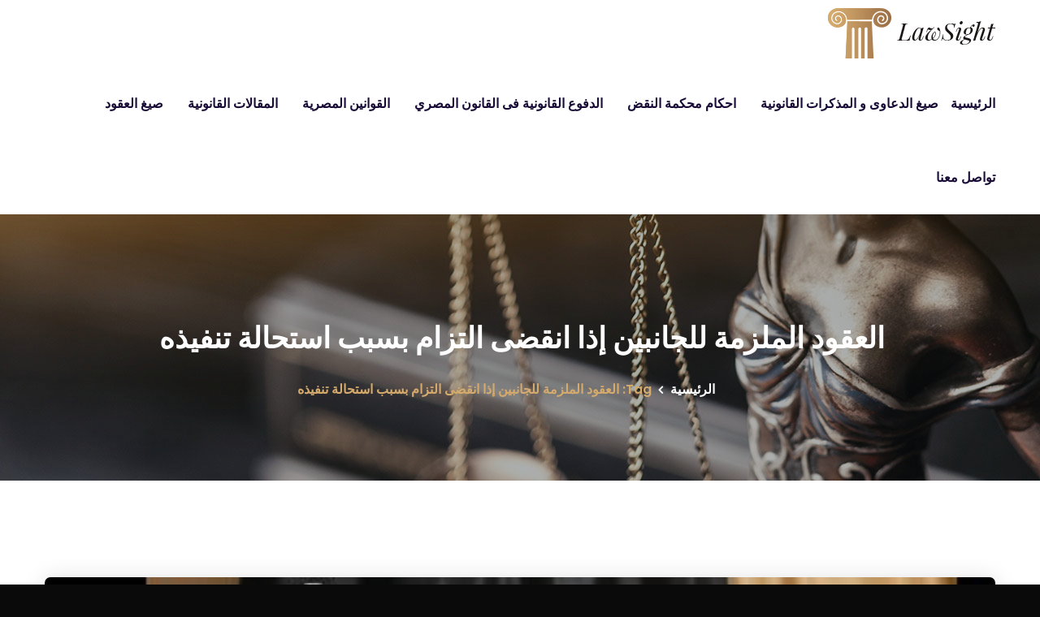

--- FILE ---
content_type: text/html; charset=UTF-8
request_url: https://mohamymasr.com/tag/%D8%A7%D9%84%D8%B9%D9%82%D9%88%D8%AF-%D8%A7%D9%84%D9%85%D9%84%D8%B2%D9%85%D8%A9-%D9%84%D9%84%D8%AC%D8%A7%D9%86%D8%A8%D9%8A%D9%86-%D8%A5%D8%B0%D8%A7-%D8%A7%D9%86%D9%82%D8%B6%D9%89-%D8%A7%D9%84%D8%AA/
body_size: 13007
content:
<!doctype html>
<html dir="rtl" lang="ar">
<head>
    <meta charset="UTF-8">
    <meta name="viewport" content="width=device-width, initial-scale=1">
    <link rel="profile" href="http://gmpg.org/xfn/11">
        <meta name='robots' content='index, follow, max-image-preview:large, max-snippet:-1, max-video-preview:-1' />

	<!-- This site is optimized with the Yoast SEO plugin v26.6 - https://yoast.com/wordpress/plugins/seo/ -->
	<title>العقود الملزمة للجانبين إذا انقضى التزام بسبب استحالة تنفيذه Archives - محامي مصر - المستشار محمد منيب المحامى</title>
	<link rel="canonical" href="https://mohamymasr.com/tag/العقود-الملزمة-للجانبين-إذا-انقضى-الت/" />
	<meta property="og:locale" content="ar_AR" />
	<meta property="og:type" content="article" />
	<meta property="og:title" content="العقود الملزمة للجانبين إذا انقضى التزام بسبب استحالة تنفيذه Archives - محامي مصر - المستشار محمد منيب المحامى" />
	<meta property="og:url" content="https://mohamymasr.com/tag/العقود-الملزمة-للجانبين-إذا-انقضى-الت/" />
	<meta property="og:site_name" content="محامي مصر - المستشار محمد منيب المحامى" />
	<meta name="twitter:card" content="summary_large_image" />
	<script type="application/ld+json" class="yoast-schema-graph">{"@context":"https://schema.org","@graph":[{"@type":"CollectionPage","@id":"https://mohamymasr.com/tag/%d8%a7%d9%84%d8%b9%d9%82%d9%88%d8%af-%d8%a7%d9%84%d9%85%d9%84%d8%b2%d9%85%d8%a9-%d9%84%d9%84%d8%ac%d8%a7%d9%86%d8%a8%d9%8a%d9%86-%d8%a5%d8%b0%d8%a7-%d8%a7%d9%86%d9%82%d8%b6%d9%89-%d8%a7%d9%84%d8%aa/","url":"https://mohamymasr.com/tag/%d8%a7%d9%84%d8%b9%d9%82%d9%88%d8%af-%d8%a7%d9%84%d9%85%d9%84%d8%b2%d9%85%d8%a9-%d9%84%d9%84%d8%ac%d8%a7%d9%86%d8%a8%d9%8a%d9%86-%d8%a5%d8%b0%d8%a7-%d8%a7%d9%86%d9%82%d8%b6%d9%89-%d8%a7%d9%84%d8%aa/","name":"العقود الملزمة للجانبين إذا انقضى التزام بسبب استحالة تنفيذه Archives - محامي مصر - المستشار محمد منيب المحامى","isPartOf":{"@id":"https://mohamymasr.com/#website"},"primaryImageOfPage":{"@id":"https://mohamymasr.com/tag/%d8%a7%d9%84%d8%b9%d9%82%d9%88%d8%af-%d8%a7%d9%84%d9%85%d9%84%d8%b2%d9%85%d8%a9-%d9%84%d9%84%d8%ac%d8%a7%d9%86%d8%a8%d9%8a%d9%86-%d8%a5%d8%b0%d8%a7-%d8%a7%d9%86%d9%82%d8%b6%d9%89-%d8%a7%d9%84%d8%aa/#primaryimage"},"image":{"@id":"https://mohamymasr.com/tag/%d8%a7%d9%84%d8%b9%d9%82%d9%88%d8%af-%d8%a7%d9%84%d9%85%d9%84%d8%b2%d9%85%d8%a9-%d9%84%d9%84%d8%ac%d8%a7%d9%86%d8%a8%d9%8a%d9%86-%d8%a5%d8%b0%d8%a7-%d8%a7%d9%86%d9%82%d8%b6%d9%89-%d8%a7%d9%84%d8%aa/#primaryimage"},"thumbnailUrl":"https://mohamymasr.com/wp-content/uploads/2023/05/استحالة-التنفيذ-المادة-159-من-القانون-المدني-المصري.jpg","breadcrumb":{"@id":"https://mohamymasr.com/tag/%d8%a7%d9%84%d8%b9%d9%82%d9%88%d8%af-%d8%a7%d9%84%d9%85%d9%84%d8%b2%d9%85%d8%a9-%d9%84%d9%84%d8%ac%d8%a7%d9%86%d8%a8%d9%8a%d9%86-%d8%a5%d8%b0%d8%a7-%d8%a7%d9%86%d9%82%d8%b6%d9%89-%d8%a7%d9%84%d8%aa/#breadcrumb"},"inLanguage":"ar"},{"@type":"ImageObject","inLanguage":"ar","@id":"https://mohamymasr.com/tag/%d8%a7%d9%84%d8%b9%d9%82%d9%88%d8%af-%d8%a7%d9%84%d9%85%d9%84%d8%b2%d9%85%d8%a9-%d9%84%d9%84%d8%ac%d8%a7%d9%86%d8%a8%d9%8a%d9%86-%d8%a5%d8%b0%d8%a7-%d8%a7%d9%86%d9%82%d8%b6%d9%89-%d8%a7%d9%84%d8%aa/#primaryimage","url":"https://mohamymasr.com/wp-content/uploads/2023/05/استحالة-التنفيذ-المادة-159-من-القانون-المدني-المصري.jpg","contentUrl":"https://mohamymasr.com/wp-content/uploads/2023/05/استحالة-التنفيذ-المادة-159-من-القانون-المدني-المصري.jpg","width":469,"height":224,"caption":"استحالة التنفيذ المادة 159 من القانون المدني المصري"},{"@type":"BreadcrumbList","@id":"https://mohamymasr.com/tag/%d8%a7%d9%84%d8%b9%d9%82%d9%88%d8%af-%d8%a7%d9%84%d9%85%d9%84%d8%b2%d9%85%d8%a9-%d9%84%d9%84%d8%ac%d8%a7%d9%86%d8%a8%d9%8a%d9%86-%d8%a5%d8%b0%d8%a7-%d8%a7%d9%86%d9%82%d8%b6%d9%89-%d8%a7%d9%84%d8%aa/#breadcrumb","itemListElement":[{"@type":"ListItem","position":1,"name":"Home","item":"https://mohamymasr.com/"},{"@type":"ListItem","position":2,"name":"العقود الملزمة للجانبين إذا انقضى التزام بسبب استحالة تنفيذه"}]},{"@type":"WebSite","@id":"https://mohamymasr.com/#website","url":"https://mohamymasr.com/","name":"محامي مصر - المستشار محمد منيب المحامى","description":"موقع محامى مصر - MohamyMasr","potentialAction":[{"@type":"SearchAction","target":{"@type":"EntryPoint","urlTemplate":"https://mohamymasr.com/?s={search_term_string}"},"query-input":{"@type":"PropertyValueSpecification","valueRequired":true,"valueName":"search_term_string"}}],"inLanguage":"ar"}]}</script>
	<!-- / Yoast SEO plugin. -->


<link rel='dns-prefetch' href='//www.googletagmanager.com' />
<link rel='dns-prefetch' href='//fonts.googleapis.com' />
<link rel="alternate" type="application/rss+xml" title="محامي مصر - المستشار محمد منيب المحامى &laquo; الخلاصة" href="https://mohamymasr.com/feed/" />
<link rel="alternate" type="application/rss+xml" title="محامي مصر - المستشار محمد منيب المحامى &laquo; خلاصة التعليقات" href="https://mohamymasr.com/comments/feed/" />
<link rel="alternate" type="application/rss+xml" title="محامي مصر - المستشار محمد منيب المحامى &laquo; العقود الملزمة للجانبين إذا انقضى التزام بسبب استحالة تنفيذه خلاصة الوسوم" href="https://mohamymasr.com/tag/%d8%a7%d9%84%d8%b9%d9%82%d9%88%d8%af-%d8%a7%d9%84%d9%85%d9%84%d8%b2%d9%85%d8%a9-%d9%84%d9%84%d8%ac%d8%a7%d9%86%d8%a8%d9%8a%d9%86-%d8%a5%d8%b0%d8%a7-%d8%a7%d9%86%d9%82%d8%b6%d9%89-%d8%a7%d9%84%d8%aa/feed/" />
<style id='wp-img-auto-sizes-contain-inline-css' type='text/css'>
img:is([sizes=auto i],[sizes^="auto," i]){contain-intrinsic-size:3000px 1500px}
/*# sourceURL=wp-img-auto-sizes-contain-inline-css */
</style>
<style id='wp-block-library-inline-css' type='text/css'>
:root{--wp-block-synced-color:#7a00df;--wp-block-synced-color--rgb:122,0,223;--wp-bound-block-color:var(--wp-block-synced-color);--wp-editor-canvas-background:#ddd;--wp-admin-theme-color:#007cba;--wp-admin-theme-color--rgb:0,124,186;--wp-admin-theme-color-darker-10:#006ba1;--wp-admin-theme-color-darker-10--rgb:0,107,160.5;--wp-admin-theme-color-darker-20:#005a87;--wp-admin-theme-color-darker-20--rgb:0,90,135;--wp-admin-border-width-focus:2px}@media (min-resolution:192dpi){:root{--wp-admin-border-width-focus:1.5px}}.wp-element-button{cursor:pointer}:root .has-very-light-gray-background-color{background-color:#eee}:root .has-very-dark-gray-background-color{background-color:#313131}:root .has-very-light-gray-color{color:#eee}:root .has-very-dark-gray-color{color:#313131}:root .has-vivid-green-cyan-to-vivid-cyan-blue-gradient-background{background:linear-gradient(135deg,#00d084,#0693e3)}:root .has-purple-crush-gradient-background{background:linear-gradient(135deg,#34e2e4,#4721fb 50%,#ab1dfe)}:root .has-hazy-dawn-gradient-background{background:linear-gradient(135deg,#faaca8,#dad0ec)}:root .has-subdued-olive-gradient-background{background:linear-gradient(135deg,#fafae1,#67a671)}:root .has-atomic-cream-gradient-background{background:linear-gradient(135deg,#fdd79a,#004a59)}:root .has-nightshade-gradient-background{background:linear-gradient(135deg,#330968,#31cdcf)}:root .has-midnight-gradient-background{background:linear-gradient(135deg,#020381,#2874fc)}:root{--wp--preset--font-size--normal:16px;--wp--preset--font-size--huge:42px}.has-regular-font-size{font-size:1em}.has-larger-font-size{font-size:2.625em}.has-normal-font-size{font-size:var(--wp--preset--font-size--normal)}.has-huge-font-size{font-size:var(--wp--preset--font-size--huge)}.has-text-align-center{text-align:center}.has-text-align-left{text-align:left}.has-text-align-right{text-align:right}.has-fit-text{white-space:nowrap!important}#end-resizable-editor-section{display:none}.aligncenter{clear:both}.items-justified-left{justify-content:flex-start}.items-justified-center{justify-content:center}.items-justified-right{justify-content:flex-end}.items-justified-space-between{justify-content:space-between}.screen-reader-text{border:0;clip-path:inset(50%);height:1px;margin:-1px;overflow:hidden;padding:0;position:absolute;width:1px;word-wrap:normal!important}.screen-reader-text:focus{background-color:#ddd;clip-path:none;color:#444;display:block;font-size:1em;height:auto;left:5px;line-height:normal;padding:15px 23px 14px;text-decoration:none;top:5px;width:auto;z-index:100000}html :where(.has-border-color){border-style:solid}html :where([style*=border-top-color]){border-top-style:solid}html :where([style*=border-right-color]){border-right-style:solid}html :where([style*=border-bottom-color]){border-bottom-style:solid}html :where([style*=border-left-color]){border-left-style:solid}html :where([style*=border-width]){border-style:solid}html :where([style*=border-top-width]){border-top-style:solid}html :where([style*=border-right-width]){border-right-style:solid}html :where([style*=border-bottom-width]){border-bottom-style:solid}html :where([style*=border-left-width]){border-left-style:solid}html :where(img[class*=wp-image-]){height:auto;max-width:100%}:where(figure){margin:0 0 1em}html :where(.is-position-sticky){--wp-admin--admin-bar--position-offset:var(--wp-admin--admin-bar--height,0px)}@media screen and (max-width:600px){html :where(.is-position-sticky){--wp-admin--admin-bar--position-offset:0px}}

/*# sourceURL=wp-block-library-inline-css */
</style><style id='global-styles-inline-css' type='text/css'>
:root{--wp--preset--aspect-ratio--square: 1;--wp--preset--aspect-ratio--4-3: 4/3;--wp--preset--aspect-ratio--3-4: 3/4;--wp--preset--aspect-ratio--3-2: 3/2;--wp--preset--aspect-ratio--2-3: 2/3;--wp--preset--aspect-ratio--16-9: 16/9;--wp--preset--aspect-ratio--9-16: 9/16;--wp--preset--color--black: #000000;--wp--preset--color--cyan-bluish-gray: #abb8c3;--wp--preset--color--white: #ffffff;--wp--preset--color--pale-pink: #f78da7;--wp--preset--color--vivid-red: #cf2e2e;--wp--preset--color--luminous-vivid-orange: #ff6900;--wp--preset--color--luminous-vivid-amber: #fcb900;--wp--preset--color--light-green-cyan: #7bdcb5;--wp--preset--color--vivid-green-cyan: #00d084;--wp--preset--color--pale-cyan-blue: #8ed1fc;--wp--preset--color--vivid-cyan-blue: #0693e3;--wp--preset--color--vivid-purple: #9b51e0;--wp--preset--gradient--vivid-cyan-blue-to-vivid-purple: linear-gradient(135deg,rgb(6,147,227) 0%,rgb(155,81,224) 100%);--wp--preset--gradient--light-green-cyan-to-vivid-green-cyan: linear-gradient(135deg,rgb(122,220,180) 0%,rgb(0,208,130) 100%);--wp--preset--gradient--luminous-vivid-amber-to-luminous-vivid-orange: linear-gradient(135deg,rgb(252,185,0) 0%,rgb(255,105,0) 100%);--wp--preset--gradient--luminous-vivid-orange-to-vivid-red: linear-gradient(135deg,rgb(255,105,0) 0%,rgb(207,46,46) 100%);--wp--preset--gradient--very-light-gray-to-cyan-bluish-gray: linear-gradient(135deg,rgb(238,238,238) 0%,rgb(169,184,195) 100%);--wp--preset--gradient--cool-to-warm-spectrum: linear-gradient(135deg,rgb(74,234,220) 0%,rgb(151,120,209) 20%,rgb(207,42,186) 40%,rgb(238,44,130) 60%,rgb(251,105,98) 80%,rgb(254,248,76) 100%);--wp--preset--gradient--blush-light-purple: linear-gradient(135deg,rgb(255,206,236) 0%,rgb(152,150,240) 100%);--wp--preset--gradient--blush-bordeaux: linear-gradient(135deg,rgb(254,205,165) 0%,rgb(254,45,45) 50%,rgb(107,0,62) 100%);--wp--preset--gradient--luminous-dusk: linear-gradient(135deg,rgb(255,203,112) 0%,rgb(199,81,192) 50%,rgb(65,88,208) 100%);--wp--preset--gradient--pale-ocean: linear-gradient(135deg,rgb(255,245,203) 0%,rgb(182,227,212) 50%,rgb(51,167,181) 100%);--wp--preset--gradient--electric-grass: linear-gradient(135deg,rgb(202,248,128) 0%,rgb(113,206,126) 100%);--wp--preset--gradient--midnight: linear-gradient(135deg,rgb(2,3,129) 0%,rgb(40,116,252) 100%);--wp--preset--font-size--small: 13px;--wp--preset--font-size--medium: 20px;--wp--preset--font-size--large: 36px;--wp--preset--font-size--x-large: 42px;--wp--preset--spacing--20: 0.44rem;--wp--preset--spacing--30: 0.67rem;--wp--preset--spacing--40: 1rem;--wp--preset--spacing--50: 1.5rem;--wp--preset--spacing--60: 2.25rem;--wp--preset--spacing--70: 3.38rem;--wp--preset--spacing--80: 5.06rem;--wp--preset--shadow--natural: 6px 6px 9px rgba(0, 0, 0, 0.2);--wp--preset--shadow--deep: 12px 12px 50px rgba(0, 0, 0, 0.4);--wp--preset--shadow--sharp: 6px 6px 0px rgba(0, 0, 0, 0.2);--wp--preset--shadow--outlined: 6px 6px 0px -3px rgb(255, 255, 255), 6px 6px rgb(0, 0, 0);--wp--preset--shadow--crisp: 6px 6px 0px rgb(0, 0, 0);}:where(.is-layout-flex){gap: 0.5em;}:where(.is-layout-grid){gap: 0.5em;}body .is-layout-flex{display: flex;}.is-layout-flex{flex-wrap: wrap;align-items: center;}.is-layout-flex > :is(*, div){margin: 0;}body .is-layout-grid{display: grid;}.is-layout-grid > :is(*, div){margin: 0;}:where(.wp-block-columns.is-layout-flex){gap: 2em;}:where(.wp-block-columns.is-layout-grid){gap: 2em;}:where(.wp-block-post-template.is-layout-flex){gap: 1.25em;}:where(.wp-block-post-template.is-layout-grid){gap: 1.25em;}.has-black-color{color: var(--wp--preset--color--black) !important;}.has-cyan-bluish-gray-color{color: var(--wp--preset--color--cyan-bluish-gray) !important;}.has-white-color{color: var(--wp--preset--color--white) !important;}.has-pale-pink-color{color: var(--wp--preset--color--pale-pink) !important;}.has-vivid-red-color{color: var(--wp--preset--color--vivid-red) !important;}.has-luminous-vivid-orange-color{color: var(--wp--preset--color--luminous-vivid-orange) !important;}.has-luminous-vivid-amber-color{color: var(--wp--preset--color--luminous-vivid-amber) !important;}.has-light-green-cyan-color{color: var(--wp--preset--color--light-green-cyan) !important;}.has-vivid-green-cyan-color{color: var(--wp--preset--color--vivid-green-cyan) !important;}.has-pale-cyan-blue-color{color: var(--wp--preset--color--pale-cyan-blue) !important;}.has-vivid-cyan-blue-color{color: var(--wp--preset--color--vivid-cyan-blue) !important;}.has-vivid-purple-color{color: var(--wp--preset--color--vivid-purple) !important;}.has-black-background-color{background-color: var(--wp--preset--color--black) !important;}.has-cyan-bluish-gray-background-color{background-color: var(--wp--preset--color--cyan-bluish-gray) !important;}.has-white-background-color{background-color: var(--wp--preset--color--white) !important;}.has-pale-pink-background-color{background-color: var(--wp--preset--color--pale-pink) !important;}.has-vivid-red-background-color{background-color: var(--wp--preset--color--vivid-red) !important;}.has-luminous-vivid-orange-background-color{background-color: var(--wp--preset--color--luminous-vivid-orange) !important;}.has-luminous-vivid-amber-background-color{background-color: var(--wp--preset--color--luminous-vivid-amber) !important;}.has-light-green-cyan-background-color{background-color: var(--wp--preset--color--light-green-cyan) !important;}.has-vivid-green-cyan-background-color{background-color: var(--wp--preset--color--vivid-green-cyan) !important;}.has-pale-cyan-blue-background-color{background-color: var(--wp--preset--color--pale-cyan-blue) !important;}.has-vivid-cyan-blue-background-color{background-color: var(--wp--preset--color--vivid-cyan-blue) !important;}.has-vivid-purple-background-color{background-color: var(--wp--preset--color--vivid-purple) !important;}.has-black-border-color{border-color: var(--wp--preset--color--black) !important;}.has-cyan-bluish-gray-border-color{border-color: var(--wp--preset--color--cyan-bluish-gray) !important;}.has-white-border-color{border-color: var(--wp--preset--color--white) !important;}.has-pale-pink-border-color{border-color: var(--wp--preset--color--pale-pink) !important;}.has-vivid-red-border-color{border-color: var(--wp--preset--color--vivid-red) !important;}.has-luminous-vivid-orange-border-color{border-color: var(--wp--preset--color--luminous-vivid-orange) !important;}.has-luminous-vivid-amber-border-color{border-color: var(--wp--preset--color--luminous-vivid-amber) !important;}.has-light-green-cyan-border-color{border-color: var(--wp--preset--color--light-green-cyan) !important;}.has-vivid-green-cyan-border-color{border-color: var(--wp--preset--color--vivid-green-cyan) !important;}.has-pale-cyan-blue-border-color{border-color: var(--wp--preset--color--pale-cyan-blue) !important;}.has-vivid-cyan-blue-border-color{border-color: var(--wp--preset--color--vivid-cyan-blue) !important;}.has-vivid-purple-border-color{border-color: var(--wp--preset--color--vivid-purple) !important;}.has-vivid-cyan-blue-to-vivid-purple-gradient-background{background: var(--wp--preset--gradient--vivid-cyan-blue-to-vivid-purple) !important;}.has-light-green-cyan-to-vivid-green-cyan-gradient-background{background: var(--wp--preset--gradient--light-green-cyan-to-vivid-green-cyan) !important;}.has-luminous-vivid-amber-to-luminous-vivid-orange-gradient-background{background: var(--wp--preset--gradient--luminous-vivid-amber-to-luminous-vivid-orange) !important;}.has-luminous-vivid-orange-to-vivid-red-gradient-background{background: var(--wp--preset--gradient--luminous-vivid-orange-to-vivid-red) !important;}.has-very-light-gray-to-cyan-bluish-gray-gradient-background{background: var(--wp--preset--gradient--very-light-gray-to-cyan-bluish-gray) !important;}.has-cool-to-warm-spectrum-gradient-background{background: var(--wp--preset--gradient--cool-to-warm-spectrum) !important;}.has-blush-light-purple-gradient-background{background: var(--wp--preset--gradient--blush-light-purple) !important;}.has-blush-bordeaux-gradient-background{background: var(--wp--preset--gradient--blush-bordeaux) !important;}.has-luminous-dusk-gradient-background{background: var(--wp--preset--gradient--luminous-dusk) !important;}.has-pale-ocean-gradient-background{background: var(--wp--preset--gradient--pale-ocean) !important;}.has-electric-grass-gradient-background{background: var(--wp--preset--gradient--electric-grass) !important;}.has-midnight-gradient-background{background: var(--wp--preset--gradient--midnight) !important;}.has-small-font-size{font-size: var(--wp--preset--font-size--small) !important;}.has-medium-font-size{font-size: var(--wp--preset--font-size--medium) !important;}.has-large-font-size{font-size: var(--wp--preset--font-size--large) !important;}.has-x-large-font-size{font-size: var(--wp--preset--font-size--x-large) !important;}
/*# sourceURL=global-styles-inline-css */
</style>

<style id='classic-theme-styles-inline-css' type='text/css'>
/*! This file is auto-generated */
.wp-block-button__link{color:#fff;background-color:#32373c;border-radius:9999px;box-shadow:none;text-decoration:none;padding:calc(.667em + 2px) calc(1.333em + 2px);font-size:1.125em}.wp-block-file__button{background:#32373c;color:#fff;text-decoration:none}
/*# sourceURL=/wp-includes/css/classic-themes.min.css */
</style>
<link rel='stylesheet' id='wpo_min-header-0-css' href='https://mohamymasr.com/wp-content/cache/wpo-minify/1756943297/assets/wpo-minify-header-78ec768c.min.css' type='text/css' media='all' />
<script type="text/javascript" src="https://mohamymasr.com/wp-content/cache/wpo-minify/1756943297/assets/wpo-minify-header-7a0e0e2a.min.js" id="wpo_min-header-0-js"></script>

<!-- Google tag (gtag.js) snippet added by Site Kit -->

<!-- Google Analytics snippet added by Site Kit -->
<script type="text/javascript" src="https://www.googletagmanager.com/gtag/js?id=GT-K8KNDVK" id="google_gtagjs-js" async></script>
<script type="text/javascript" id="google_gtagjs-js-after">
/* <![CDATA[ */
window.dataLayer = window.dataLayer || [];function gtag(){dataLayer.push(arguments);}
gtag("set","linker",{"domains":["mohamymasr.com"]});
gtag("js", new Date());
gtag("set", "developer_id.dZTNiMT", true);
gtag("config", "GT-K8KNDVK");
//# sourceURL=google_gtagjs-js-after
/* ]]> */
</script>

<!-- End Google tag (gtag.js) snippet added by Site Kit -->
<script></script><link rel="https://api.w.org/" href="https://mohamymasr.com/wp-json/" /><link rel="alternate" title="JSON" type="application/json" href="https://mohamymasr.com/wp-json/wp/v2/tags/8104" /><link rel="EditURI" type="application/rsd+xml" title="RSD" href="https://mohamymasr.com/xmlrpc.php?rsd" />
<meta name="generator" content="WordPress 6.9" />
<meta name="generator" content="Redux 4.5.7" /><meta name="generator" content="Site Kit by Google 1.155.0" /><script id="wpcp_disable_selection" type="text/javascript">
var image_save_msg='You are not allowed to save images!';
	var no_menu_msg='Context Menu disabled!';
	var smessage = "";

function disableEnterKey(e)
{
	var elemtype = e.target.tagName;
	
	elemtype = elemtype.toUpperCase();
	
	if (elemtype == "TEXT" || elemtype == "TEXTAREA" || elemtype == "INPUT" || elemtype == "PASSWORD" || elemtype == "SELECT" || elemtype == "OPTION" || elemtype == "EMBED")
	{
		elemtype = 'TEXT';
	}
	
	if (e.ctrlKey){
     var key;
     if(window.event)
          key = window.event.keyCode;     //IE
     else
          key = e.which;     //firefox (97)
    //if (key != 17) alert(key);
     if (elemtype!= 'TEXT' && (key == 97 || key == 65 || key == 67 || key == 99 || key == 88 || key == 120 || key == 26 || key == 85  || key == 86 || key == 83 || key == 43 || key == 73))
     {
		if(wccp_free_iscontenteditable(e)) return true;
		show_wpcp_message('You are not allowed to copy content or view source');
		return false;
     }else
     	return true;
     }
}


/*For contenteditable tags*/
function wccp_free_iscontenteditable(e)
{
	var e = e || window.event; // also there is no e.target property in IE. instead IE uses window.event.srcElement
  	
	var target = e.target || e.srcElement;

	var elemtype = e.target.nodeName;
	
	elemtype = elemtype.toUpperCase();
	
	var iscontenteditable = "false";
		
	if(typeof target.getAttribute!="undefined" ) iscontenteditable = target.getAttribute("contenteditable"); // Return true or false as string
	
	var iscontenteditable2 = false;
	
	if(typeof target.isContentEditable!="undefined" ) iscontenteditable2 = target.isContentEditable; // Return true or false as boolean

	if(target.parentElement.isContentEditable) iscontenteditable2 = true;
	
	if (iscontenteditable == "true" || iscontenteditable2 == true)
	{
		if(typeof target.style!="undefined" ) target.style.cursor = "text";
		
		return true;
	}
}

////////////////////////////////////
function disable_copy(e)
{	
	var e = e || window.event; // also there is no e.target property in IE. instead IE uses window.event.srcElement
	
	var elemtype = e.target.tagName;
	
	elemtype = elemtype.toUpperCase();
	
	if (elemtype == "TEXT" || elemtype == "TEXTAREA" || elemtype == "INPUT" || elemtype == "PASSWORD" || elemtype == "SELECT" || elemtype == "OPTION" || elemtype == "EMBED")
	{
		elemtype = 'TEXT';
	}
	
	if(wccp_free_iscontenteditable(e)) return true;
	
	var isSafari = /Safari/.test(navigator.userAgent) && /Apple Computer/.test(navigator.vendor);
	
	var checker_IMG = '';
	if (elemtype == "IMG" && checker_IMG == 'checked' && e.detail >= 2) {show_wpcp_message(alertMsg_IMG);return false;}
	if (elemtype != "TEXT")
	{
		if (smessage !== "" && e.detail == 2)
			show_wpcp_message(smessage);
		
		if (isSafari)
			return true;
		else
			return false;
	}	
}

//////////////////////////////////////////
function disable_copy_ie()
{
	var e = e || window.event;
	var elemtype = window.event.srcElement.nodeName;
	elemtype = elemtype.toUpperCase();
	if(wccp_free_iscontenteditable(e)) return true;
	if (elemtype == "IMG") {show_wpcp_message(alertMsg_IMG);return false;}
	if (elemtype != "TEXT" && elemtype != "TEXTAREA" && elemtype != "INPUT" && elemtype != "PASSWORD" && elemtype != "SELECT" && elemtype != "OPTION" && elemtype != "EMBED")
	{
		return false;
	}
}	
function reEnable()
{
	return true;
}
document.onkeydown = disableEnterKey;
document.onselectstart = disable_copy_ie;
if(navigator.userAgent.indexOf('MSIE')==-1)
{
	document.onmousedown = disable_copy;
	document.onclick = reEnable;
}
function disableSelection(target)
{
    //For IE This code will work
    if (typeof target.onselectstart!="undefined")
    target.onselectstart = disable_copy_ie;
    
    //For Firefox This code will work
    else if (typeof target.style.MozUserSelect!="undefined")
    {target.style.MozUserSelect="none";}
    
    //All other  (ie: Opera) This code will work
    else
    target.onmousedown=function(){return false}
    target.style.cursor = "default";
}
//Calling the JS function directly just after body load
window.onload = function(){disableSelection(document.body);};

//////////////////special for safari Start////////////////
var onlongtouch;
var timer;
var touchduration = 1000; //length of time we want the user to touch before we do something

var elemtype = "";
function touchstart(e) {
	var e = e || window.event;
  // also there is no e.target property in IE.
  // instead IE uses window.event.srcElement
  	var target = e.target || e.srcElement;
	
	elemtype = window.event.srcElement.nodeName;
	
	elemtype = elemtype.toUpperCase();
	
	if(!wccp_pro_is_passive()) e.preventDefault();
	if (!timer) {
		timer = setTimeout(onlongtouch, touchduration);
	}
}

function touchend() {
    //stops short touches from firing the event
    if (timer) {
        clearTimeout(timer);
        timer = null;
    }
	onlongtouch();
}

onlongtouch = function(e) { //this will clear the current selection if anything selected
	
	if (elemtype != "TEXT" && elemtype != "TEXTAREA" && elemtype != "INPUT" && elemtype != "PASSWORD" && elemtype != "SELECT" && elemtype != "EMBED" && elemtype != "OPTION")	
	{
		if (window.getSelection) {
			if (window.getSelection().empty) {  // Chrome
			window.getSelection().empty();
			} else if (window.getSelection().removeAllRanges) {  // Firefox
			window.getSelection().removeAllRanges();
			}
		} else if (document.selection) {  // IE?
			document.selection.empty();
		}
		return false;
	}
};

document.addEventListener("DOMContentLoaded", function(event) { 
    window.addEventListener("touchstart", touchstart, false);
    window.addEventListener("touchend", touchend, false);
});

function wccp_pro_is_passive() {

  var cold = false,
  hike = function() {};

  try {
	  const object1 = {};
  var aid = Object.defineProperty(object1, 'passive', {
  get() {cold = true}
  });
  window.addEventListener('test', hike, aid);
  window.removeEventListener('test', hike, aid);
  } catch (e) {}

  return cold;
}
/*special for safari End*/
</script>
<script id="wpcp_disable_Right_Click" type="text/javascript">
document.ondragstart = function() { return false;}
	function nocontext(e) {
	   return false;
	}
	document.oncontextmenu = nocontext;
</script>
<style>
.unselectable
{
-moz-user-select:none;
-webkit-user-select:none;
cursor: default;
}
html
{
-webkit-touch-callout: none;
-webkit-user-select: none;
-khtml-user-select: none;
-moz-user-select: none;
-ms-user-select: none;
user-select: none;
-webkit-tap-highlight-color: rgba(0,0,0,0);
}
</style>
<script id="wpcp_css_disable_selection" type="text/javascript">
var e = document.getElementsByTagName('body')[0];
if(e)
{
	e.setAttribute('unselectable',"on");
}
</script>

<!-- Google AdSense meta tags added by Site Kit -->
<meta name="google-adsense-platform-account" content="ca-host-pub-2644536267352236">
<meta name="google-adsense-platform-domain" content="sitekit.withgoogle.com">
<!-- End Google AdSense meta tags added by Site Kit -->
<meta name="generator" content="Powered by WPBakery Page Builder - drag and drop page builder for WordPress."/>
<style type="text/css" id="custom-background-css">
body.custom-background { background-color: #0a0a0a; }
</style>
	<!-- Call Now Button 1.5.5 (https://callnowbutton.com) [renderer:cloud, id:domain_81ad6620_0fa9_4c21_9eb2_ddba3c0a26e5]-->
<script data-cnb-version="1.5.5" type="text/javascript" async="async" src="https://user.callnowbutton.com/domain_81ad6620_0fa9_4c21_9eb2_ddba3c0a26e5.js?dbver=1737780301"></script>
<meta name="generator" content="Powered by Slider Revolution 6.5.7 - responsive, Mobile-Friendly Slider Plugin for WordPress with comfortable drag and drop interface." />
<link rel="icon" href="https://mohamymasr.com/wp-content/uploads/2023/05/cropped-WhatsApp-Image-2023-03-21-at-5.28.05-AM-Copy-2-32x32.jpeg" sizes="32x32" />
<link rel="icon" href="https://mohamymasr.com/wp-content/uploads/2023/05/cropped-WhatsApp-Image-2023-03-21-at-5.28.05-AM-Copy-2-192x192.jpeg" sizes="192x192" />
<link rel="apple-touch-icon" href="https://mohamymasr.com/wp-content/uploads/2023/05/cropped-WhatsApp-Image-2023-03-21-at-5.28.05-AM-Copy-2-180x180.jpeg" />
<meta name="msapplication-TileImage" content="https://mohamymasr.com/wp-content/uploads/2023/05/cropped-WhatsApp-Image-2023-03-21-at-5.28.05-AM-Copy-2-270x270.jpeg" />
<script type="text/javascript">function setREVStartSize(e){
			//window.requestAnimationFrame(function() {				 
				window.RSIW = window.RSIW===undefined ? window.innerWidth : window.RSIW;	
				window.RSIH = window.RSIH===undefined ? window.innerHeight : window.RSIH;	
				try {								
					var pw = document.getElementById(e.c).parentNode.offsetWidth,
						newh;
					pw = pw===0 || isNaN(pw) ? window.RSIW : pw;
					e.tabw = e.tabw===undefined ? 0 : parseInt(e.tabw);
					e.thumbw = e.thumbw===undefined ? 0 : parseInt(e.thumbw);
					e.tabh = e.tabh===undefined ? 0 : parseInt(e.tabh);
					e.thumbh = e.thumbh===undefined ? 0 : parseInt(e.thumbh);
					e.tabhide = e.tabhide===undefined ? 0 : parseInt(e.tabhide);
					e.thumbhide = e.thumbhide===undefined ? 0 : parseInt(e.thumbhide);
					e.mh = e.mh===undefined || e.mh=="" || e.mh==="auto" ? 0 : parseInt(e.mh,0);		
					if(e.layout==="fullscreen" || e.l==="fullscreen") 						
						newh = Math.max(e.mh,window.RSIH);					
					else{					
						e.gw = Array.isArray(e.gw) ? e.gw : [e.gw];
						for (var i in e.rl) if (e.gw[i]===undefined || e.gw[i]===0) e.gw[i] = e.gw[i-1];					
						e.gh = e.el===undefined || e.el==="" || (Array.isArray(e.el) && e.el.length==0)? e.gh : e.el;
						e.gh = Array.isArray(e.gh) ? e.gh : [e.gh];
						for (var i in e.rl) if (e.gh[i]===undefined || e.gh[i]===0) e.gh[i] = e.gh[i-1];
											
						var nl = new Array(e.rl.length),
							ix = 0,						
							sl;					
						e.tabw = e.tabhide>=pw ? 0 : e.tabw;
						e.thumbw = e.thumbhide>=pw ? 0 : e.thumbw;
						e.tabh = e.tabhide>=pw ? 0 : e.tabh;
						e.thumbh = e.thumbhide>=pw ? 0 : e.thumbh;					
						for (var i in e.rl) nl[i] = e.rl[i]<window.RSIW ? 0 : e.rl[i];
						sl = nl[0];									
						for (var i in nl) if (sl>nl[i] && nl[i]>0) { sl = nl[i]; ix=i;}															
						var m = pw>(e.gw[ix]+e.tabw+e.thumbw) ? 1 : (pw-(e.tabw+e.thumbw)) / (e.gw[ix]);					
						newh =  (e.gh[ix] * m) + (e.tabh + e.thumbh);
					}
					var el = document.getElementById(e.c);
					if (el!==null && el) el.style.height = newh+"px";					
					el = document.getElementById(e.c+"_wrapper");
					if (el!==null && el) {
						el.style.height = newh+"px";
						el.style.display = "block";
					}
				} catch(e){
					console.log("Failure at Presize of Slider:" + e)
				}					   
			//});
		  };</script>
		<style type="text/css" id="wp-custom-css">
			  #header-wrap.header-layout2 .header-main:not(.h-fixed) .primary-menu > li > a {
    color: #e0bd96;
  }
#header-wrap.header-layout2 .container {
background-color:rgba(255, 255, 255, 0.3)
	
}
#header-wrap .header-top-bar {
 padding: 0px 0;
     }
#pagetitle {
	padding: 130px 0 99px;}
.ct-fancybox-layout2 .ct-fancybox-inner
{
	display:block;
}
.ct-fancybox-default .ct-fancybox-icon
{
	height:100%;
	width:100%;
}

@media screen and (min-width: 1200px) {
  .site-footer .top-footer .ct-footer-item.col-xl-3:nth-child(1) {
    flex: 0 0 42.8%;
    max-width: 42.8%;
    padding-right: 60px;
  }
  .site-footer .top-footer .ct-footer-item.col-xl-3:nth-child(2) {
    flex: 0 0 35.2%;
    max-width: 35.2%;
  }
}
.ct-heading .ct-heading-sub{
	font-size:24px;
	letter-spacing:0;
}		</style>
		<style id="cms_theme_options-dynamic-css" title="dynamic-css" class="redux-options-output">body .site-footer .bottom-footer{color:#ba0938;}body .site-footer .bottom-footer a, body .site-footer .bottom-footer .bottom-copyright a, .site-footer .bottom-footer .bottom-social a{color:#000000;}body .site-footer .bottom-footer a:hover, body .site-footer .bottom-footer .bottom-copyright a:hover, .site-footer .bottom-footer .bottom-social a:hover{color:#000000;}a{color:#d5aa6d;}a:hover{color:#9b6f45;}a:active{color:#9b6f45;}</style><noscript><style> .wpb_animate_when_almost_visible { opacity: 1; }</style></noscript><link rel='stylesheet' id='wpo_min-footer-0-css' href='https://mohamymasr.com/wp-content/cache/wpo-minify/1756943297/assets/wpo-minify-footer-665a11f3.min.css' type='text/css' media='all' />
</head>

<body class="rtl archive tag tag-8104 custom-background wp-theme-lawsight unselectable  reduxon hfeed body-default-font heading-default-font visual-composer wpb-js-composer js-comp-ver-8.4.1 vc_non_responsive">
        <div id="page" class="site">
        <header id="masthead">
    <div id="header-wrap" class="header-layout3 no-sticky">
                <div id="header-main" class="header-main">
            <div class="container">
                <div class="row">
                    <div class="header-left">
                        <div class="header-branding">
                            <a class="logo-dark" href="https://mohamymasr.com/" title="محامي مصر - المستشار محمد منيب المحامى" rel="home"><img src="https://mohamymasr.com/wp-content/themes/lawsight/assets/images/logo-dark.png" alt="محامي مصر - المستشار محمد منيب المحامى"/></a><a class="logo-light" href="https://mohamymasr.com/" title="محامي مصر - المستشار محمد منيب المحامى" rel="home"><img src="https://mohamymasr.com/wp-content/themes/lawsight/assets/images/logo-light.png" alt="محامي مصر - المستشار محمد منيب المحامى"/></a>                        </div>
                        <div class="header-navigation">
                            <nav class="main-navigation">
                                <div class="main-navigation-inner">
                                    <div class="menu-mobile-close"><i class="zmdi zmdi-close"></i></div>
                                            <div class="header-mobile-search">
            <form role="search" method="get" action="https://mohamymasr.com/">
                <input type="text" placeholder="Search..." name="s" class="search-field" />
                <button type="submit" class="search-submit"><i class="fa fa-search"></i></button>
            </form>
        </div>
                                    <ul id="mastmenu" class="primary-menu clearfix"><li id="menu-item-11480" class="menu-item menu-item-type-post_type menu-item-object-page menu-item-home menu-item-11480"><a href="https://mohamymasr.com/">الرئيسية</a></li>
<li id="menu-item-2233" class="menu-item menu-item-type-taxonomy menu-item-object-category menu-item-2233"><a href="https://mohamymasr.com/%d8%b5%d9%8a%d8%ba-%d8%a7%d9%84%d8%af%d8%b9%d8%a7%d9%88%d9%89-%d9%88-%d8%a7%d9%84%d9%85%d8%b0%d9%83%d8%b1%d8%a7%d8%aa-%d8%a7%d9%84%d9%82%d8%a7%d9%86%d9%88%d9%86%d9%8a%d8%a9/">صيغ الدعاوى و المذكرات القانونية</a></li>
<li id="menu-item-2229" class="menu-item menu-item-type-taxonomy menu-item-object-category menu-item-2229"><a href="https://mohamymasr.com/%d8%a7%d8%ad%d9%83%d8%a7%d9%85-%d9%85%d8%ad%d9%83%d9%85%d8%a9-%d8%a7%d9%84%d9%86%d9%82%d8%b6/">احكام محكمة النقض</a></li>
<li id="menu-item-2230" class="menu-item menu-item-type-taxonomy menu-item-object-category menu-item-2230"><a href="https://mohamymasr.com/%d8%a7%d9%84%d8%af%d9%81%d9%88%d8%b9-%d8%a7%d9%84%d9%82%d8%a7%d9%86%d9%88%d9%86%d9%8a%d8%a9-%d9%81%d9%89-%d8%a7%d9%84%d9%82%d8%a7%d9%86%d9%88%d9%86-%d8%a7%d9%84%d9%85%d8%b5%d8%b1%d9%8a/">الدفوع القانونية فى القانون المصري</a></li>
<li id="menu-item-2231" class="menu-item menu-item-type-taxonomy menu-item-object-category menu-item-2231"><a href="https://mohamymasr.com/%d8%a7%d9%84%d9%82%d9%88%d8%a7%d9%86%d9%8a%d9%86-%d8%a7%d9%84%d9%85%d8%b5%d8%b1%d9%8a%d8%a9/">القوانين المصرية</a></li>
<li id="menu-item-2232" class="menu-item menu-item-type-taxonomy menu-item-object-category menu-item-2232"><a href="https://mohamymasr.com/%d8%a7%d9%84%d9%85%d9%82%d8%a7%d9%84%d8%a7%d8%aa-%d8%a7%d9%84%d9%82%d8%a7%d9%86%d9%88%d9%86%d9%8a%d8%a9/">المقالات القانونية</a></li>
<li id="menu-item-2234" class="menu-item menu-item-type-taxonomy menu-item-object-category menu-item-2234"><a href="https://mohamymasr.com/%d8%b5%d9%8a%d8%ba-%d8%a7%d9%84%d8%b9%d9%82%d9%88%d8%af/">صيغ العقود</a></li>
<li id="menu-item-11481" class="menu-item menu-item-type-post_type menu-item-object-page menu-item-11481"><a href="https://mohamymasr.com/%d8%aa%d9%88%d8%a7%d8%b5%d9%84-%d9%85%d8%b9%d9%86%d8%a7/">تواصل معنا</a></li>
</ul>                                </div>
                            </nav>
                        </div>
                        <div class="header-icon">
                                                                                </div>
                    </div>
                    <div class="site-header-right">
                                                                    </div>
                    <div class="menu-mobile-overlay"></div>
                </div>
            </div>
            <div id="main-menu-mobile">
                <span class="btn-nav-mobile open-menu">
                    <span></span>
                </span>
                            </div>
        </div>
    </div>
</header>	<div id="pagetitle" class="page-title bg-overlay">
	    <div class="container">
	        <div class="page-title-inner">
	            <h1 class="page-title">العقود الملزمة للجانبين إذا انقضى التزام بسبب استحالة تنفيذه</h1>	            	            	<ul class="ct-breadcrumb"><li><a class="breadcrumb-entry" href="https://mohamymasr.com/">الرئيسية</a></li><li><span class="breadcrumb-entry">Tag: العقود الملزمة للجانبين إذا انقضى التزام بسبب استحالة تنفيذه</span></li></ul>	            	        </div>
	    </div>
	</div>
        <div id="content" class="site-content">
        	<div class="content-inner">
<div class="container content-container">
    <div class="row content-row">
        <div id="primary"  class="content-area col-12">
            <main id="main" class="site-main">
                                <div class="blog-hentry">
                        <article id="post-6641" class="single-hentry archive clearfix post-6641 post type-post status-publish format-standard has-post-thumbnail hentry category-8045 category-62 tag-8102 tag-8104 tag-8098 tag-8101 tag-8103 tag-8099 tag---159----- tag-8100 tag-8097">
    <div class="entry-blog">
        <div class="entry-featured"><div class="post-image">                    <a href="https://mohamymasr.com/%d8%a7%d8%b3%d8%aa%d8%ad%d8%a7%d9%84%d8%a9-%d8%a7%d9%84%d8%aa%d9%86%d9%81%d9%8a%d8%b0-%d8%a7%d9%84%d9%85%d8%a7%d8%af%d8%a9-159-%d9%85%d9%86-%d8%a7%d9%84%d9%82%d8%a7%d9%86%d9%88%d9%86-%d8%a7%d9%84/"><img width="469" height="224" src="https://mohamymasr.com/wp-content/uploads/2023/05/استحالة-التنفيذ-المادة-159-من-القانون-المدني-المصري.jpg" class="attachment-lawsight-large size-lawsight-large wp-post-image" alt="استحالة التنفيذ المادة 159 من القانون المدني المصري" decoding="async" fetchpriority="high" /></a>
                </div></div>                <div class="entry-body">
            <div class="entry-holder">
                            <ul class="entry-meta">
                                    <li><i class="fa fa-calendar"></i>1 مايو، 2023</li>
                                                    <li class="item-author">
                        <i class="fa fa-user"></i>
                        By                        <a href="https://mohamymasr.com/author/developer/" title="مقالات Developer" rel="author">Developer</a>                    </li>
                                                    <li class="item-category"><i class="fa fa-list"></i><a href="https://mohamymasr.com/%d8%a7%d9%84%d9%82%d8%a7%d9%86%d9%88%d9%86-%d8%a7%d9%84%d9%85%d8%af%d9%86%d9%8a-%d8%a7%d9%84%d9%85%d8%b5%d8%b1%d9%89/" rel="tag">القانون المدني المصرى</a>, <a href="https://mohamymasr.com/%d8%a7%d9%84%d9%85%d9%82%d8%a7%d9%84%d8%a7%d8%aa-%d8%a7%d9%84%d9%82%d8%a7%d9%86%d9%88%d9%86%d9%8a%d8%a9/" rel="tag">المقالات القانونية</a></li>
                                                    <li>
                        <a href="https://mohamymasr.com/%d8%a7%d8%b3%d8%aa%d8%ad%d8%a7%d9%84%d8%a9-%d8%a7%d9%84%d8%aa%d9%86%d9%81%d9%8a%d8%b0-%d8%a7%d9%84%d9%85%d8%a7%d8%af%d8%a9-159-%d9%85%d9%86-%d8%a7%d9%84%d9%82%d8%a7%d9%86%d9%88%d9%86-%d8%a7%d9%84/"><i class="fa fa-comment"></i>No Comments</a>
                    </li>
                            </ul>
                    <h2 class="entry-title">
                                        <a href="https://mohamymasr.com/%d8%a7%d8%b3%d8%aa%d8%ad%d8%a7%d9%84%d8%a9-%d8%a7%d9%84%d8%aa%d9%86%d9%81%d9%8a%d8%b0-%d8%a7%d9%84%d9%85%d8%a7%d8%af%d8%a9-159-%d9%85%d9%86-%d8%a7%d9%84%d9%82%d8%a7%d9%86%d9%88%d9%86-%d8%a7%d9%84/">
                        استحالة التنفيذ المادة 159 من القانون المدني المصري                    </a>
                </h2>
            </div>
            <div class="entry-content">
                استحالة التنفيذ المادة 159 من القانون المدني المصري مادة ١٥٩ في العقود الملزمة للجانبين إذا انقضى التزام بسبب استحالة تنفيذه انقضت معه الالتزامات المقابلة له و ينفسخ العقد من تلقاء نفسه . &nbsp; شرح المادة 159 استحالة تنفيذ العقد وفسخ العقد جاء بمذكرة المشروع التمهيدي الفسخ القانوني يقع عند انقضاء الالتزام على أثر استحالة تنفيذه [&hellip;]            </div>
            <div class="entry-readmore">
                <a class="btn btn-gradient" href="https://mohamymasr.com/%d8%a7%d8%b3%d8%aa%d8%ad%d8%a7%d9%84%d8%a9-%d8%a7%d9%84%d8%aa%d9%86%d9%81%d9%8a%d8%b0-%d8%a7%d9%84%d9%85%d8%a7%d8%af%d8%a9-159-%d9%85%d9%86-%d8%a7%d9%84%d9%82%d8%a7%d9%86%d9%88%d9%86-%d8%a7%d9%84/" >
                    Read more                </a>
            </div>
        </div>
    </div>
</article>                    </div>
                                </main><!-- #main -->
        </div><!-- #primary -->

                    <aside id="secondary" >
                <div class="sidebar-fixed-inner">
                                    </div>
            </aside>
            </div>
</div>

		</div><!-- #content inner -->
	</div><!-- #content -->

	<footer id="colophon" class="site-footer footer-layout1">
            <div class="top-footer ">
            <div class="container">
                <div class="row">
                    <div class="ct-footer-item col-xl-3 col-lg-3 col-md-6 col-sm-12">                <section id="media_image-1" class="footer-logo widget widget_media_image"><a href="https://www.mohamymasr.com"><img width="1000" height="414" src="https://mohamymasr.com/wp-content/uploads/2023/05/محامى-مصر-اللوجو2023.png" class="image wp-image-6693  attachment-full size-full" alt="محامى مصر" style="max-width: 100%; height: auto;" decoding="async" loading="lazy" srcset="https://mohamymasr.com/wp-content/uploads/2023/05/محامى-مصر-اللوجو2023.png 1000w, https://mohamymasr.com/wp-content/uploads/2023/05/محامى-مصر-اللوجو2023-768x318.png 768w" sizes="auto, (max-width: 1000px) 100vw, 1000px" /></a></section><section id="text-5" class="widget widget_text"><h2 class="footer-widget-title">محامى مصر</h2>			<div class="textwidget"><p><strong>محامي مصر</strong> مكتب محاماة المستشار محمد مجدى منيب ال<strong>محامى</strong> فى مصر</p>
<p>ماجستير فى القانون الدولى &#8211; دبلوم القانون الخاص &#8221; المدنى &#8221;</p>
<p>دبلوم الشريعة الإسلامية وقضايا الأحوال الشخصية.</p>
<p>خبير قضايا المدني والأيجارات &#8211; صنف أفضل محامى قضايا الأسرة والأحوال الشخصية.</p>
<p>تضم نخبه من المستشارين الحاصلين على الدراسات العليا فى القانون.</p>
<p>خبرة قانونية تعدت ال 18عاما أمام المحاكم المصرية.</p>
</div>
		</section></div><div class="ct-footer-item col-xl-3 col-lg-3 col-md-6 col-sm-12">                <section id="custom_html-4" class="widget_text widget widget_custom_html"><div class="textwidget custom-html-widget"><ul>
	<h3 class="footer-widget-title widget-title">مقر المكتب</h3>
<li><a href="tel:01006321774" data-type="tel" data-id="tel:01006321774">خدمة العملاء: 01006321774</a></li>
<li><a href="https://wa.me/+201223232529" data-type="tel" data-id="tel:201223232529">للاستفسار عبر الواتسآب مباشر (اضغط هنا): 01223232529</a></li>

<li><a href="https://goo.gl/maps/x3CdkQbRyjuXS1cw7" data-type="tel" data-id="tel:2s9">13 شارع الخليفه من شارع الهرم بجوار السجل المدني</a></li>
<p><iframe src="https://www.google.com/maps/embed?pb=!1m18!1m12!1m3!1d1727.650397023135!2d31.177112404635828!3d29.99951828378356!2m3!1f0!2f0!3f0!3m2!1i1024!2i768!4f13.1!3m3!1m2!1s0x145847547150ba71%3A0x12e488f99c02c418!2z2YXZg9iq2Kgg2YXYrdmF2K8g2YXZhtmK2Kgg2KfZhNmF2K3Yp9mF2Yk!5e0!3m2!1sar!2seg!4v1635108773252!5m2!1sar!2seg" width="400" height="300" style="border:0;" allowfullscreen="" loading="lazy"></iframe></p>
</ul></div></section></div><div class="ct-footer-item col-xl-3 col-lg-3 col-md-6 col-sm-12">                <section id="nav_menu-3" class="widget widget_nav_menu"><h2 class="footer-widget-title">المكتبة القانونية الشاملة</h2><div class="menu-%d8%a7%d9%84%d9%85%d9%83%d8%aa%d8%a8%d8%a9-%d8%a7%d9%84%d9%82%d8%a7%d9%86%d9%88%d9%86%d9%8a%d8%a9-%d8%a7%d9%84%d8%b4%d8%a7%d9%85%d9%84%d8%a9-container"><ul id="menu-%d8%a7%d9%84%d9%85%d9%83%d8%aa%d8%a8%d8%a9-%d8%a7%d9%84%d9%82%d8%a7%d9%86%d9%88%d9%86%d9%8a%d8%a9-%d8%a7%d9%84%d8%b4%d8%a7%d9%85%d9%84%d8%a9" class="menu"><li class="menu-item menu-item-type-post_type menu-item-object-page menu-item-home menu-item-11480"><a href="https://mohamymasr.com/">الرئيسية</a></li>
<li class="menu-item menu-item-type-taxonomy menu-item-object-category menu-item-2233"><a href="https://mohamymasr.com/%d8%b5%d9%8a%d8%ba-%d8%a7%d9%84%d8%af%d8%b9%d8%a7%d9%88%d9%89-%d9%88-%d8%a7%d9%84%d9%85%d8%b0%d9%83%d8%b1%d8%a7%d8%aa-%d8%a7%d9%84%d9%82%d8%a7%d9%86%d9%88%d9%86%d9%8a%d8%a9/">صيغ الدعاوى و المذكرات القانونية</a></li>
<li class="menu-item menu-item-type-taxonomy menu-item-object-category menu-item-2229"><a href="https://mohamymasr.com/%d8%a7%d8%ad%d9%83%d8%a7%d9%85-%d9%85%d8%ad%d9%83%d9%85%d8%a9-%d8%a7%d9%84%d9%86%d9%82%d8%b6/">احكام محكمة النقض</a></li>
<li class="menu-item menu-item-type-taxonomy menu-item-object-category menu-item-2230"><a href="https://mohamymasr.com/%d8%a7%d9%84%d8%af%d9%81%d9%88%d8%b9-%d8%a7%d9%84%d9%82%d8%a7%d9%86%d9%88%d9%86%d9%8a%d8%a9-%d9%81%d9%89-%d8%a7%d9%84%d9%82%d8%a7%d9%86%d9%88%d9%86-%d8%a7%d9%84%d9%85%d8%b5%d8%b1%d9%8a/">الدفوع القانونية فى القانون المصري</a></li>
<li class="menu-item menu-item-type-taxonomy menu-item-object-category menu-item-2231"><a href="https://mohamymasr.com/%d8%a7%d9%84%d9%82%d9%88%d8%a7%d9%86%d9%8a%d9%86-%d8%a7%d9%84%d9%85%d8%b5%d8%b1%d9%8a%d8%a9/">القوانين المصرية</a></li>
<li class="menu-item menu-item-type-taxonomy menu-item-object-category menu-item-2232"><a href="https://mohamymasr.com/%d8%a7%d9%84%d9%85%d9%82%d8%a7%d9%84%d8%a7%d8%aa-%d8%a7%d9%84%d9%82%d8%a7%d9%86%d9%88%d9%86%d9%8a%d8%a9/">المقالات القانونية</a></li>
<li class="menu-item menu-item-type-taxonomy menu-item-object-category menu-item-2234"><a href="https://mohamymasr.com/%d8%b5%d9%8a%d8%ba-%d8%a7%d9%84%d8%b9%d9%82%d9%88%d8%af/">صيغ العقود</a></li>
<li class="menu-item menu-item-type-post_type menu-item-object-page menu-item-11481"><a href="https://mohamymasr.com/%d8%aa%d9%88%d8%a7%d8%b5%d9%84-%d9%85%d8%b9%d9%86%d8%a7/">تواصل معنا</a></li>
</ul></div></section></div>                </div>
            </div>
        </div>
        <div class="bottom-footer">
        <div class="container">
            <div class="row">
                <div class="bottom-copyright">
                     جميع الحقوق محفوظة للموقع &copy; 2026 <br>تصميم وبرمجة <a target="_blank" href="https://touch.facebook.com/yeayeaytest">Mahmoud Ȝid</a>                 </div>
                <div class="bottom-social">
                                        <a href="#" target="_blank"><i class="fa fa-facebook-square"></i></a><a href="#" target="_blank"><i class="fa fa-twitter-square"></i></a><a href="#" target="_blank"><i class="fa fa-linkedin-square"></i></a>                </div>
            </div>
        </div>
    </div>
</footer>	
		
	
		    <a href="#" class="ct-scroll-top">
	    	<i class="ti-angle-up"></i>
	    </a>
	
	</div><!-- #page -->
	
		
	
		<script type="text/javascript">
			window.RS_MODULES = window.RS_MODULES || {};
			window.RS_MODULES.modules = window.RS_MODULES.modules || {};
			window.RS_MODULES.waiting = window.RS_MODULES.waiting || [];
			window.RS_MODULES.defered = true;
			window.RS_MODULES.moduleWaiting = window.RS_MODULES.moduleWaiting || {};
			window.RS_MODULES.type = 'compiled';
		</script>
		<script type="speculationrules">
{"prefetch":[{"source":"document","where":{"and":[{"href_matches":"/*"},{"not":{"href_matches":["/wp-*.php","/wp-admin/*","/wp-content/uploads/*","/wp-content/*","/wp-content/plugins/*","/wp-content/themes/lawsight/*","/*\\?(.+)"]}},{"not":{"selector_matches":"a[rel~=\"nofollow\"]"}},{"not":{"selector_matches":".no-prefetch, .no-prefetch a"}}]},"eagerness":"conservative"}]}
</script>
	<div id="wpcp-error-message" class="msgmsg-box-wpcp hideme"><span>error: </span></div>
	<script>
	var timeout_result;
	function show_wpcp_message(smessage)
	{
		if (smessage !== "")
			{
			var smessage_text = '<span>Alert: </span>'+smessage;
			document.getElementById("wpcp-error-message").innerHTML = smessage_text;
			document.getElementById("wpcp-error-message").className = "msgmsg-box-wpcp warning-wpcp showme";
			clearTimeout(timeout_result);
			timeout_result = setTimeout(hide_message, 3000);
			}
	}
	function hide_message()
	{
		document.getElementById("wpcp-error-message").className = "msgmsg-box-wpcp warning-wpcp hideme";
	}
	</script>
		<style>
	@media print {
	body * {display: none !important;}
		body:after {
		content: "You are not allowed to print preview this page, Thank you"; }
	}
	</style>
		<style type="text/css">
	#wpcp-error-message {
	    direction: ltr;
	    text-align: center;
	    transition: opacity 900ms ease 0s;
	    z-index: 99999999;
	}
	.hideme {
    	opacity:0;
    	visibility: hidden;
	}
	.showme {
    	opacity:1;
    	visibility: visible;
	}
	.msgmsg-box-wpcp {
		border:1px solid #f5aca6;
		border-radius: 10px;
		color: #555;
		font-family: Tahoma;
		font-size: 11px;
		margin: 10px;
		padding: 10px 36px;
		position: fixed;
		width: 255px;
		top: 50%;
  		left: 50%;
  		margin-top: -10px;
  		margin-left: -130px;
  		-webkit-box-shadow: 0px 0px 34px 2px rgba(242,191,191,1);
		-moz-box-shadow: 0px 0px 34px 2px rgba(242,191,191,1);
		box-shadow: 0px 0px 34px 2px rgba(242,191,191,1);
	}
	.msgmsg-box-wpcp span {
		font-weight:bold;
		text-transform:uppercase;
	}
		.warning-wpcp {
		background:#ffecec url('https://mohamymasr.com/wp-content/plugins/wp-content-copy-protector/images/warning.png') no-repeat 10px 50%;
	}
    </style>
<script type="text/javascript" id="wpo_min-footer-0-js-extra">
/* <![CDATA[ */
var main_data = {"ajax_url":"https://mohamymasr.com/wp-admin/admin-ajax.php"};
//# sourceURL=wpo_min-footer-0-js-extra
/* ]]> */
</script>
<script type="text/javascript" src="https://mohamymasr.com/wp-content/cache/wpo-minify/1756943297/assets/wpo-minify-footer-65243bd8.min.js" id="wpo_min-footer-0-js"></script>
<script></script>	
	</body>
</html>


--- FILE ---
content_type: text/css
request_url: https://mohamymasr.com/wp-content/cache/wpo-minify/1756943297/assets/wpo-minify-header-78ec768c.min.css
body_size: 101950
content:
/*!
 * Bootstrap v4.0.0-beta.2 (https://getbootstrap.com)
 * Copyright 2011-2017 The Bootstrap Authors
 * Copyright 2011-2017 Twitter, Inc.
 * Licensed under MIT (https://github.com/twbs/bootstrap/blob/master/LICENSE)
 */:root{--blue:#007bff;--indigo:#6610f2;--purple:#6f42c1;--pink:#e83e8c;--red:#dc3545;--orange:#fd7e14;--yellow:#ffc107;--green:#28a745;--teal:#20c997;--cyan:#17a2b8;--white:#fff;--gray:#868e96;--gray-dark:#343a40;--primary:#007bff;--secondary:#868e96;--success:#28a745;--info:#17a2b8;--warning:#ffc107;--danger:#dc3545;--light:#f8f9fa;--dark:#343a40;--breakpoint-xs:0;--breakpoint-sm:576px;--breakpoint-md:768px;--breakpoint-lg:992px;--breakpoint-xl:1200px;--font-family-sans-serif:-apple-system,BlinkMacSystemFont,"Segoe UI",Muli,"Helvetica Neue",Arial,sans-serif,"Apple Color Emoji","Segoe UI Emoji","Segoe UI Symbol";--font-family-monospace:"SFMono-Regular",Menlo,Monaco,Consolas,"Liberation Mono","Courier New",monospace}@media print{*,::after,::before{text-shadow:none!important;box-shadow:none!important}a,a:visited{text-decoration:underline}abbr[title]::after{content:" (" attr(title) ")"}pre{white-space:pre-wrap!important}blockquote,pre{border:1px solid #999;page-break-inside:avoid}thead{display:table-header-group}img,tr{page-break-inside:avoid}h2,h3,p{orphans:3;widows:3}h2,h3{page-break-after:avoid}.navbar{display:none}.badge{border:1px solid #000}.table{border-collapse:collapse!important}.table td,.table th{background-color:#fff!important}.table-bordered td,.table-bordered th{border:1px solid #ddd!important}}*,::after,::before{box-sizing:border-box}html{font-family:sans-serif;line-height:1.15;-webkit-text-size-adjust:100%;-ms-text-size-adjust:100%;-ms-overflow-style:scrollbar;-webkit-tap-highlight-color:transparent}@-ms-viewport{width:device-width}article,aside,dialog,figcaption,figure,footer,header,hgroup,main,nav,section{display:block}body{margin:0;font-family:-apple-system,BlinkMacSystemFont,"Segoe UI",Muli,"Helvetica Neue",Arial,sans-serif,"Apple Color Emoji","Segoe UI Emoji","Segoe UI Symbol";font-size:1rem;font-weight:400;line-height:1.5;color:#212529;text-align:left;background-color:#fff}[tabindex="-1"]:focus{outline:0!important}hr{box-sizing:content-box;height:0;overflow:visible}h1,h2,h3,h4,h5,h6{margin-top:0;margin-bottom:.5rem}p{margin-top:0;margin-bottom:1rem}abbr[data-original-title],abbr[title]{text-decoration:underline;-webkit-text-decoration:underline dotted;text-decoration:underline dotted;cursor:help;border-bottom:0}address{margin-bottom:1rem;font-style:normal;line-height:inherit}dl,ol,ul{margin-top:0;margin-bottom:1rem}ol ol,ol ul,ul ol,ul ul{margin-bottom:0}dt{font-weight:700}dd{margin-bottom:.5rem;margin-left:0}blockquote{margin:0 0 1rem}dfn{font-style:italic}b,strong{font-weight:bolder}small{font-size:80%}sub,sup{position:relative;font-size:75%;line-height:0;vertical-align:baseline}sub{bottom:-.25em}sup{top:-.5em}a{color:#007bff;text-decoration:none;background-color:transparent;-webkit-text-decoration-skip:objects}a:hover{color:#0056b3;text-decoration:underline}a:not([href]):not([tabindex]){color:inherit;text-decoration:none}a:not([href]):not([tabindex]):focus,a:not([href]):not([tabindex]):hover{color:inherit;text-decoration:none}a:not([href]):not([tabindex]):focus{outline:0}code,kbd,pre,samp{font-family:monospace,monospace;font-size:1em}pre{margin-top:0;margin-bottom:1rem;overflow:auto;-ms-overflow-style:scrollbar}figure{margin:0 0 1rem}img{vertical-align:middle;border-style:none}svg:not(:root){overflow:hidden}[role=button],a,area,button,input:not([type=range]),label,select,summary,textarea{-ms-touch-action:manipulation;touch-action:manipulation}table{border-collapse:collapse}caption{padding-top:.75rem;padding-bottom:.75rem;color:#868e96;text-align:left;caption-side:bottom}th{text-align:inherit}label{display:inline-block;margin-bottom:.5rem}button{border-radius:0}button:focus{outline:1px dotted;outline:5px auto -webkit-focus-ring-color}button,input,optgroup,select,textarea{margin:0;font-family:inherit;font-size:inherit;line-height:inherit}button,input{overflow:visible}button,select{text-transform:none}[type=reset],[type=submit],button,html [type=button]{-webkit-appearance:button}[type=button]::-moz-focus-inner,[type=reset]::-moz-focus-inner,[type=submit]::-moz-focus-inner,button::-moz-focus-inner{padding:0;border-style:none}input[type=checkbox],input[type=radio]{box-sizing:border-box;padding:0}input[type=date],input[type=datetime-local],input[type=month],input[type=time]{-webkit-appearance:listbox}textarea{overflow:auto;resize:vertical}fieldset{min-width:0;padding:0;margin:0;border:0}legend{display:block;width:100%;max-width:100%;padding:0;margin-bottom:.5rem;font-size:1.5rem;line-height:inherit;color:inherit;white-space:normal}progress{vertical-align:baseline}[type=number]::-webkit-inner-spin-button,[type=number]::-webkit-outer-spin-button{height:auto}[type=search]{outline-offset:-2px;-webkit-appearance:none}[type=search]::-webkit-search-cancel-button,[type=search]::-webkit-search-decoration{-webkit-appearance:none}::-webkit-file-upload-button{font:inherit;-webkit-appearance:button}output{display:inline-block}summary{display:list-item}template{display:none}[hidden]{display:none!important}.h1,.h2,.h3,.h4,.h5,.h6,h1,h2,h3,h4,h5,h6{margin-bottom:.5rem;font-family:inherit;font-weight:500;line-height:1.2;color:inherit}.h1,h1{font-size:2.5rem}.h2,h2{font-size:2rem}.h3,h3{font-size:1.75rem}.h4,h4{font-size:1.5rem}.h5,h5{font-size:1.25rem}.h6,h6{font-size:1rem}.lead{font-size:1.25rem;font-weight:300}.display-1{font-size:6rem;font-weight:300;line-height:1.2}.display-2{font-size:5.5rem;font-weight:300;line-height:1.2}.display-3{font-size:4.5rem;font-weight:300;line-height:1.2}.display-4{font-size:3.5rem;font-weight:300;line-height:1.2}hr{margin-top:1rem;margin-bottom:1rem;border:0;border-top:1px solid rgba(0,0,0,.1)}.small,small{font-size:80%;font-weight:400}.mark,mark{padding:.2em;background-color:#fcf8e3}.list-unstyled{padding-left:0;list-style:none}.list-inline{padding-left:0;list-style:none}.list-inline-item{display:inline-block}.list-inline-item:not(:last-child){margin-right:5px}.initialism{font-size:90%;text-transform:uppercase}.blockquote{margin-bottom:1rem;font-size:1.25rem}.blockquote-footer{display:block;font-size:80%;color:#868e96}.blockquote-footer::before{content:"\2014 \00A0"}.img-fluid{max-width:100%;height:auto}.img-thumbnail{padding:.25rem;background-color:#fff;border:1px solid #ddd;border-radius:.25rem;transition:all .2s ease-in-out;max-width:100%;height:auto}.figure{display:inline-block}.figure-img{margin-bottom:.5rem;line-height:1}.figure-caption{font-size:90%;color:#868e96}code,kbd,pre,samp{font-family:SFMono-Regular,Menlo,Monaco,Consolas,"Liberation Mono","Courier New",monospace}code{padding:.2rem .4rem;font-size:90%;color:#bd4147;background-color:#f8f9fa;border-radius:.25rem}a>code{padding:0;color:inherit;background-color:inherit}kbd{padding:.2rem .4rem;font-size:90%;color:#fff;background-color:#212529;border-radius:.2rem}kbd kbd{padding:0;font-size:100%;font-weight:700}pre{display:block;margin-top:0;margin-bottom:1rem;font-size:90%;color:#212529}pre code{padding:0;font-size:inherit;color:inherit;background-color:transparent;border-radius:0}.pre-scrollable{max-height:340px;overflow-y:scroll}.container{width:100%;padding-right:15px;padding-left:15px;margin-right:auto;margin-left:auto}@media (min-width:576px){.container{max-width:540px}}@media (min-width:768px){.container{max-width:720px}}@media (min-width:992px){.container{max-width:960px}}@media (min-width:1200px){.container{max-width:1140px}}.container-fluid{width:100%;padding-right:15px;padding-left:15px;margin-right:auto;margin-left:auto}.row{display:-ms-flexbox;display:flex;-ms-flex-wrap:wrap;flex-wrap:wrap;margin-right:-15px;margin-left:-15px}.no-gutters{margin-right:0;margin-left:0}.no-gutters>.col,.no-gutters>[class*=col-]{padding-right:0;padding-left:0}.col,.col-1,.col-10,.col-11,.col-12,.col-2,.col-3,.col-4,.col-5,.col-6,.col-7,.col-8,.col-9,.col-auto,.col-lg,.col-lg-1,.col-lg-10,.col-lg-11,.col-lg-12,.col-lg-2,.col-lg-3,.col-lg-4,.col-lg-5,.col-lg-6,.col-lg-7,.col-lg-8,.col-lg-9,.col-lg-auto,.col-md,.col-md-1,.col-md-10,.col-md-11,.col-md-12,.col-md-2,.col-md-3,.col-md-4,.col-md-5,.col-md-6,.col-md-7,.col-md-8,.col-md-9,.col-md-auto,.col-sm,.col-sm-1,.col-sm-10,.col-sm-11,.col-sm-12,.col-sm-2,.col-sm-3,.col-sm-4,.col-sm-5,.col-sm-6,.col-sm-7,.col-sm-8,.col-sm-9,.col-sm-auto,.col-xl,.col-xl-1,.col-xl-10,.col-xl-11,.col-xl-12,.col-xl-2,.col-xl-3,.col-xl-4,.col-xl-5,.col-xl-6,.col-xl-7,.col-xl-8,.col-xl-9,.col-xl-auto{position:relative;width:100%;min-height:1px;padding-right:15px;padding-left:15px}.col{-ms-flex-preferred-size:0;flex-basis:0;-ms-flex-positive:1;flex-grow:1;max-width:100%}.col-auto{-ms-flex:0 0 auto;flex:0 0 auto;width:auto;max-width:none}.col-1{-ms-flex:0 0 8.333333%;flex:0 0 8.333333%;max-width:8.333333%}.col-2{-ms-flex:0 0 16.666667%;flex:0 0 16.666667%;max-width:16.666667%}.col-3{-ms-flex:0 0 25%;flex:0 0 25%;max-width:25%}.col-4{-ms-flex:0 0 33.333333%;flex:0 0 33.333333%;max-width:33.333333%}.col-5{-ms-flex:0 0 41.666667%;flex:0 0 41.666667%;max-width:41.666667%}.col-6{-ms-flex:0 0 50%;flex:0 0 50%;max-width:50%}.col-7{-ms-flex:0 0 58.333333%;flex:0 0 58.333333%;max-width:58.333333%}.col-8{-ms-flex:0 0 66.666667%;flex:0 0 66.666667%;max-width:66.666667%}.col-9{-ms-flex:0 0 75%;flex:0 0 75%;max-width:75%}.col-10{-ms-flex:0 0 83.333333%;flex:0 0 83.333333%;max-width:83.333333%}.col-11{-ms-flex:0 0 91.666667%;flex:0 0 91.666667%;max-width:91.666667%}.col-12{-ms-flex:0 0 100%;flex:0 0 100%;max-width:100%}.order-first{-ms-flex-order:-1;order:-1}.order-1{-ms-flex-order:1;order:1}.order-2{-ms-flex-order:2;order:2}.order-3{-ms-flex-order:3;order:3}.order-4{-ms-flex-order:4;order:4}.order-5{-ms-flex-order:5;order:5}.order-6{-ms-flex-order:6;order:6}.order-7{-ms-flex-order:7;order:7}.order-8{-ms-flex-order:8;order:8}.order-9{-ms-flex-order:9;order:9}.order-10{-ms-flex-order:10;order:10}.order-11{-ms-flex-order:11;order:11}.order-12{-ms-flex-order:12;order:12}.offset-1{margin-left:8.333333%}.offset-2{margin-left:16.666667%}.offset-3{margin-left:25%}.offset-4{margin-left:33.333333%}.offset-5{margin-left:41.666667%}.offset-6{margin-left:50%}.offset-7{margin-left:58.333333%}.offset-8{margin-left:66.666667%}.offset-9{margin-left:75%}.offset-10{margin-left:83.333333%}.offset-11{margin-left:91.666667%}@media (min-width:576px){.col-sm{-ms-flex-preferred-size:0;flex-basis:0;-ms-flex-positive:1;flex-grow:1;max-width:100%}.col-sm-auto{-ms-flex:0 0 auto;flex:0 0 auto;width:auto;max-width:none}.col-sm-1{-ms-flex:0 0 8.333333%;flex:0 0 8.333333%;max-width:8.333333%}.col-sm-2{-ms-flex:0 0 16.666667%;flex:0 0 16.666667%;max-width:16.666667%}.col-sm-3{-ms-flex:0 0 25%;flex:0 0 25%;max-width:25%}.col-sm-4{-ms-flex:0 0 33.333333%;flex:0 0 33.333333%;max-width:33.333333%}.col-sm-5{-ms-flex:0 0 41.666667%;flex:0 0 41.666667%;max-width:41.666667%}.col-sm-6{-ms-flex:0 0 50%;flex:0 0 50%;max-width:50%}.col-sm-7{-ms-flex:0 0 58.333333%;flex:0 0 58.333333%;max-width:58.333333%}.col-sm-8{-ms-flex:0 0 66.666667%;flex:0 0 66.666667%;max-width:66.666667%}.col-sm-9{-ms-flex:0 0 75%;flex:0 0 75%;max-width:75%}.col-sm-10{-ms-flex:0 0 83.333333%;flex:0 0 83.333333%;max-width:83.333333%}.col-sm-11{-ms-flex:0 0 91.666667%;flex:0 0 91.666667%;max-width:91.666667%}.col-sm-12{-ms-flex:0 0 100%;flex:0 0 100%;max-width:100%}.order-sm-first{-ms-flex-order:-1;order:-1}.order-sm-1{-ms-flex-order:1;order:1}.order-sm-2{-ms-flex-order:2;order:2}.order-sm-3{-ms-flex-order:3;order:3}.order-sm-4{-ms-flex-order:4;order:4}.order-sm-5{-ms-flex-order:5;order:5}.order-sm-6{-ms-flex-order:6;order:6}.order-sm-7{-ms-flex-order:7;order:7}.order-sm-8{-ms-flex-order:8;order:8}.order-sm-9{-ms-flex-order:9;order:9}.order-sm-10{-ms-flex-order:10;order:10}.order-sm-11{-ms-flex-order:11;order:11}.order-sm-12{-ms-flex-order:12;order:12}.offset-sm-0{margin-left:0}.offset-sm-1{margin-left:8.333333%}.offset-sm-2{margin-left:16.666667%}.offset-sm-3{margin-left:25%}.offset-sm-4{margin-left:33.333333%}.offset-sm-5{margin-left:41.666667%}.offset-sm-6{margin-left:50%}.offset-sm-7{margin-left:58.333333%}.offset-sm-8{margin-left:66.666667%}.offset-sm-9{margin-left:75%}.offset-sm-10{margin-left:83.333333%}.offset-sm-11{margin-left:91.666667%}}@media (min-width:768px){.col-md{-ms-flex-preferred-size:0;flex-basis:0;-ms-flex-positive:1;flex-grow:1;max-width:100%}.col-md-auto{-ms-flex:0 0 auto;flex:0 0 auto;width:auto;max-width:none}.col-md-1{-ms-flex:0 0 8.333333%;flex:0 0 8.333333%;max-width:8.333333%}.col-md-2{-ms-flex:0 0 16.666667%;flex:0 0 16.666667%;max-width:16.666667%}.col-md-3{-ms-flex:0 0 25%;flex:0 0 25%;max-width:25%}.col-md-4{-ms-flex:0 0 33.333333%;flex:0 0 33.333333%;max-width:33.333333%}.col-md-5{-ms-flex:0 0 41.666667%;flex:0 0 41.666667%;max-width:41.666667%}.col-md-6{-ms-flex:0 0 50%;flex:0 0 50%;max-width:50%}.col-md-7{-ms-flex:0 0 58.333333%;flex:0 0 58.333333%;max-width:58.333333%}.col-md-8{-ms-flex:0 0 66.666667%;flex:0 0 66.666667%;max-width:66.666667%}.col-md-9{-ms-flex:0 0 75%;flex:0 0 75%;max-width:75%}.col-md-10{-ms-flex:0 0 83.333333%;flex:0 0 83.333333%;max-width:83.333333%}.col-md-11{-ms-flex:0 0 91.666667%;flex:0 0 91.666667%;max-width:91.666667%}.col-md-12{-ms-flex:0 0 100%;flex:0 0 100%;max-width:100%}.order-md-first{-ms-flex-order:-1;order:-1}.order-md-1{-ms-flex-order:1;order:1}.order-md-2{-ms-flex-order:2;order:2}.order-md-3{-ms-flex-order:3;order:3}.order-md-4{-ms-flex-order:4;order:4}.order-md-5{-ms-flex-order:5;order:5}.order-md-6{-ms-flex-order:6;order:6}.order-md-7{-ms-flex-order:7;order:7}.order-md-8{-ms-flex-order:8;order:8}.order-md-9{-ms-flex-order:9;order:9}.order-md-10{-ms-flex-order:10;order:10}.order-md-11{-ms-flex-order:11;order:11}.order-md-12{-ms-flex-order:12;order:12}.offset-md-0{margin-left:0}.offset-md-1{margin-left:8.333333%}.offset-md-2{margin-left:16.666667%}.offset-md-3{margin-left:25%}.offset-md-4{margin-left:33.333333%}.offset-md-5{margin-left:41.666667%}.offset-md-6{margin-left:50%}.offset-md-7{margin-left:58.333333%}.offset-md-8{margin-left:66.666667%}.offset-md-9{margin-left:75%}.offset-md-10{margin-left:83.333333%}.offset-md-11{margin-left:91.666667%}}@media (min-width:992px){.col-lg{-ms-flex-preferred-size:0;flex-basis:0;-ms-flex-positive:1;flex-grow:1;max-width:100%}.col-lg-auto{-ms-flex:0 0 auto;flex:0 0 auto;width:auto;max-width:none}.col-lg-1{-ms-flex:0 0 8.333333%;flex:0 0 8.333333%;max-width:8.333333%}.col-lg-2{-ms-flex:0 0 16.666667%;flex:0 0 16.666667%;max-width:16.666667%}.col-lg-3{-ms-flex:0 0 25%;flex:0 0 25%;max-width:25%}.col-lg-4{-ms-flex:0 0 33.333333%;flex:0 0 33.333333%;max-width:33.333333%}.col-lg-5{-ms-flex:0 0 41.666667%;flex:0 0 41.666667%;max-width:41.666667%}.col-lg-6{-ms-flex:0 0 50%;flex:0 0 50%;max-width:50%}.col-lg-7{-ms-flex:0 0 58.333333%;flex:0 0 58.333333%;max-width:58.333333%}.col-lg-8{-ms-flex:0 0 66.666667%;flex:0 0 66.666667%;max-width:66.666667%}.col-lg-9{-ms-flex:0 0 75%;flex:0 0 75%;max-width:75%}.col-lg-10{-ms-flex:0 0 83.333333%;flex:0 0 83.333333%;max-width:83.333333%}.col-lg-11{-ms-flex:0 0 91.666667%;flex:0 0 91.666667%;max-width:91.666667%}.col-lg-12{-ms-flex:0 0 100%;flex:0 0 100%;max-width:100%}.order-lg-first{-ms-flex-order:-1;order:-1}.order-lg-1{-ms-flex-order:1;order:1}.order-lg-2{-ms-flex-order:2;order:2}.order-lg-3{-ms-flex-order:3;order:3}.order-lg-4{-ms-flex-order:4;order:4}.order-lg-5{-ms-flex-order:5;order:5}.order-lg-6{-ms-flex-order:6;order:6}.order-lg-7{-ms-flex-order:7;order:7}.order-lg-8{-ms-flex-order:8;order:8}.order-lg-9{-ms-flex-order:9;order:9}.order-lg-10{-ms-flex-order:10;order:10}.order-lg-11{-ms-flex-order:11;order:11}.order-lg-12{-ms-flex-order:12;order:12}.offset-lg-0{margin-left:0}.offset-lg-1{margin-left:8.333333%}.offset-lg-2{margin-left:16.666667%}.offset-lg-3{margin-left:25%}.offset-lg-4{margin-left:33.333333%}.offset-lg-5{margin-left:41.666667%}.offset-lg-6{margin-left:50%}.offset-lg-7{margin-left:58.333333%}.offset-lg-8{margin-left:66.666667%}.offset-lg-9{margin-left:75%}.offset-lg-10{margin-left:83.333333%}.offset-lg-11{margin-left:91.666667%}}@media (min-width:1200px){.col-xl{-ms-flex-preferred-size:0;flex-basis:0;-ms-flex-positive:1;flex-grow:1;max-width:100%}.col-xl-auto{-ms-flex:0 0 auto;flex:0 0 auto;width:auto;max-width:none}.col-xl-1{-ms-flex:0 0 8.333333%;flex:0 0 8.333333%;max-width:8.333333%}.col-xl-2{-ms-flex:0 0 16.666667%;flex:0 0 16.666667%;max-width:16.666667%}.col-xl-3{-ms-flex:0 0 25%;flex:0 0 25%;max-width:25%}.col-xl-4{-ms-flex:0 0 33.333333%;flex:0 0 33.333333%;max-width:33.333333%}.col-xl-5{-ms-flex:0 0 41.666667%;flex:0 0 41.666667%;max-width:41.666667%}.col-xl-6{-ms-flex:0 0 50%;flex:0 0 50%;max-width:50%}.col-xl-7{-ms-flex:0 0 58.333333%;flex:0 0 58.333333%;max-width:58.333333%}.col-xl-8{-ms-flex:0 0 66.666667%;flex:0 0 66.666667%;max-width:66.666667%}.col-xl-9{-ms-flex:0 0 75%;flex:0 0 75%;max-width:75%}.col-xl-10{-ms-flex:0 0 83.333333%;flex:0 0 83.333333%;max-width:83.333333%}.col-xl-11{-ms-flex:0 0 91.666667%;flex:0 0 91.666667%;max-width:91.666667%}.col-xl-12{-ms-flex:0 0 100%;flex:0 0 100%;max-width:100%}.order-xl-first{-ms-flex-order:-1;order:-1}.order-xl-1{-ms-flex-order:1;order:1}.order-xl-2{-ms-flex-order:2;order:2}.order-xl-3{-ms-flex-order:3;order:3}.order-xl-4{-ms-flex-order:4;order:4}.order-xl-5{-ms-flex-order:5;order:5}.order-xl-6{-ms-flex-order:6;order:6}.order-xl-7{-ms-flex-order:7;order:7}.order-xl-8{-ms-flex-order:8;order:8}.order-xl-9{-ms-flex-order:9;order:9}.order-xl-10{-ms-flex-order:10;order:10}.order-xl-11{-ms-flex-order:11;order:11}.order-xl-12{-ms-flex-order:12;order:12}.offset-xl-0{margin-left:0}.offset-xl-1{margin-left:8.333333%}.offset-xl-2{margin-left:16.666667%}.offset-xl-3{margin-left:25%}.offset-xl-4{margin-left:33.333333%}.offset-xl-5{margin-left:41.666667%}.offset-xl-6{margin-left:50%}.offset-xl-7{margin-left:58.333333%}.offset-xl-8{margin-left:66.666667%}.offset-xl-9{margin-left:75%}.offset-xl-10{margin-left:83.333333%}.offset-xl-11{margin-left:91.666667%}}.table{width:100%;max-width:100%;margin-bottom:1rem;background-color:transparent}.table td,.table th{padding:.75rem;vertical-align:top;border-top:1px solid #e9ecef}.table thead th{vertical-align:bottom;border-bottom:2px solid #e9ecef}.table tbody+tbody{border-top:2px solid #e9ecef}.table .table{background-color:#fff}.table-sm td,.table-sm th{padding:.3rem}.table-bordered{border:1px solid #e9ecef}.table-bordered td,.table-bordered th{border:1px solid #e9ecef}.table-bordered thead td,.table-bordered thead th{border-bottom-width:2px}.table-striped tbody tr:nth-of-type(odd){background-color:rgba(0,0,0,.05)}.table-hover tbody tr:hover{background-color:rgba(0,0,0,.075)}.table-primary,.table-primary>td,.table-primary>th{background-color:#b8daff}.table-hover .table-primary:hover{background-color:#9fcdff}.table-hover .table-primary:hover>td,.table-hover .table-primary:hover>th{background-color:#9fcdff}.table-secondary,.table-secondary>td,.table-secondary>th{background-color:#dddfe2}.table-hover .table-secondary:hover{background-color:#cfd2d6}.table-hover .table-secondary:hover>td,.table-hover .table-secondary:hover>th{background-color:#cfd2d6}.table-success,.table-success>td,.table-success>th{background-color:#c3e6cb}.table-hover .table-success:hover{background-color:#b1dfbb}.table-hover .table-success:hover>td,.table-hover .table-success:hover>th{background-color:#b1dfbb}.table-info,.table-info>td,.table-info>th{background-color:#bee5eb}.table-hover .table-info:hover{background-color:#abdde5}.table-hover .table-info:hover>td,.table-hover .table-info:hover>th{background-color:#abdde5}.table-warning,.table-warning>td,.table-warning>th{background-color:#ffeeba}.table-hover .table-warning:hover{background-color:#ffe8a1}.table-hover .table-warning:hover>td,.table-hover .table-warning:hover>th{background-color:#ffe8a1}.table-danger,.table-danger>td,.table-danger>th{background-color:#f5c6cb}.table-hover .table-danger:hover{background-color:#f1b0b7}.table-hover .table-danger:hover>td,.table-hover .table-danger:hover>th{background-color:#f1b0b7}.table-light,.table-light>td,.table-light>th{background-color:#fdfdfe}.table-hover .table-light:hover{background-color:#ececf6}.table-hover .table-light:hover>td,.table-hover .table-light:hover>th{background-color:#ececf6}.table-dark,.table-dark>td,.table-dark>th{background-color:#c6c8ca}.table-hover .table-dark:hover{background-color:#b9bbbe}.table-hover .table-dark:hover>td,.table-hover .table-dark:hover>th{background-color:#b9bbbe}.table-active,.table-active>td,.table-active>th{background-color:rgba(0,0,0,.075)}.table-hover .table-active:hover{background-color:rgba(0,0,0,.075)}.table-hover .table-active:hover>td,.table-hover .table-active:hover>th{background-color:rgba(0,0,0,.075)}.table .thead-dark th{color:#fff;background-color:#212529;border-color:#32383e}.table .thead-light th{color:#495057;background-color:#e9ecef;border-color:#e9ecef}.table-dark{color:#fff;background-color:#212529}.table-dark td,.table-dark th,.table-dark thead th{border-color:#32383e}.table-dark.table-bordered{border:0}.table-dark.table-striped tbody tr:nth-of-type(odd){background-color:rgba(255,255,255,.05)}.table-dark.table-hover tbody tr:hover{background-color:rgba(255,255,255,.075)}@media (max-width:575px){.table-responsive-sm{display:block;width:100%;overflow-x:auto;-webkit-overflow-scrolling:touch;-ms-overflow-style:-ms-autohiding-scrollbar}.table-responsive-sm.table-bordered{border:0}}@media (max-width:767px){.table-responsive-md{display:block;width:100%;overflow-x:auto;-webkit-overflow-scrolling:touch;-ms-overflow-style:-ms-autohiding-scrollbar}.table-responsive-md.table-bordered{border:0}}@media (max-width:991px){.table-responsive-lg{display:block;width:100%;overflow-x:auto;-webkit-overflow-scrolling:touch;-ms-overflow-style:-ms-autohiding-scrollbar}.table-responsive-lg.table-bordered{border:0}}@media (max-width:1199px){.table-responsive-xl{display:block;width:100%;overflow-x:auto;-webkit-overflow-scrolling:touch;-ms-overflow-style:-ms-autohiding-scrollbar}.table-responsive-xl.table-bordered{border:0}}.table-responsive{display:block;width:100%;overflow-x:auto;-webkit-overflow-scrolling:touch;-ms-overflow-style:-ms-autohiding-scrollbar}.table-responsive.table-bordered{border:0}.form-control{display:block;width:100%;padding:.375rem .75rem;font-size:1rem;line-height:1.5;color:#495057;background-color:#fff;background-image:none;background-clip:padding-box;border:1px solid #ced4da;border-radius:.25rem;transition:border-color ease-in-out .15s,box-shadow ease-in-out .15s}.form-control::-ms-expand{background-color:transparent;border:0}.form-control:focus{color:#495057;background-color:#fff;border-color:#80bdff;outline:0;box-shadow:0 0 0 .2rem rgba(0,123,255,.25)}.form-control::-webkit-input-placeholder{color:#868e96;opacity:1}.form-control:-ms-input-placeholder{color:#868e96;opacity:1}.form-control::-ms-input-placeholder{color:#868e96;opacity:1}.form-control::placeholder{color:#868e96;opacity:1}.form-control:disabled,.form-control[readonly]{background-color:#e9ecef;opacity:1}select.form-control:not([size]):not([multiple]){height:calc(2.25rem + 2px)}select.form-control:focus::-ms-value{color:#495057;background-color:#fff}.form-control-file,.form-control-range{display:block}.col-form-label{padding-top:calc(.375rem + 1px);padding-bottom:calc(.375rem + 1px);margin-bottom:0;line-height:1.5}.col-form-label-lg{padding-top:calc(.5rem + 1px);padding-bottom:calc(.5rem + 1px);font-size:1.25rem;line-height:1.5}.col-form-label-sm{padding-top:calc(.25rem + 1px);padding-bottom:calc(.25rem + 1px);font-size:.875rem;line-height:1.5}.col-form-legend{padding-top:.375rem;padding-bottom:.375rem;margin-bottom:0;font-size:1rem}.form-control-plaintext{padding-top:.375rem;padding-bottom:.375rem;margin-bottom:0;line-height:1.5;background-color:transparent;border:solid transparent;border-width:1px 0}.form-control-plaintext.form-control-lg,.form-control-plaintext.form-control-sm,.input-group-lg>.form-control-plaintext.form-control,.input-group-lg>.form-control-plaintext.input-group-addon,.input-group-lg>.input-group-btn>.form-control-plaintext.btn,.input-group-sm>.form-control-plaintext.form-control,.input-group-sm>.form-control-plaintext.input-group-addon,.input-group-sm>.input-group-btn>.form-control-plaintext.btn{padding-right:0;padding-left:0}.form-control-sm,.input-group-sm>.form-control,.input-group-sm>.input-group-addon,.input-group-sm>.input-group-btn>.btn{padding:.25rem .5rem;font-size:.875rem;line-height:1.5;border-radius:.2rem}.input-group-sm>.input-group-btn>select.btn:not([size]):not([multiple]),.input-group-sm>select.form-control:not([size]):not([multiple]),.input-group-sm>select.input-group-addon:not([size]):not([multiple]),select.form-control-sm:not([size]):not([multiple]){height:calc(1.8125rem + 2px)}.form-control-lg,.input-group-lg>.form-control,.input-group-lg>.input-group-addon,.input-group-lg>.input-group-btn>.btn{padding:.5rem 1rem;font-size:1.25rem;line-height:1.5;border-radius:.3rem}.input-group-lg>.input-group-btn>select.btn:not([size]):not([multiple]),.input-group-lg>select.form-control:not([size]):not([multiple]),.input-group-lg>select.input-group-addon:not([size]):not([multiple]),select.form-control-lg:not([size]):not([multiple]){height:calc(2.875rem + 2px)}.form-group{margin-bottom:1rem}.form-text{display:block;margin-top:.25rem}.form-row{display:-ms-flexbox;display:flex;-ms-flex-wrap:wrap;flex-wrap:wrap;margin-right:-5px;margin-left:-5px}.form-row>.col,.form-row>[class*=col-]{padding-right:5px;padding-left:5px}.form-check{position:relative;display:block;margin-bottom:.5rem}.form-check.disabled .form-check-label{color:#868e96}.form-check-label{padding-left:1.25rem;margin-bottom:0}.form-check-input{position:absolute;margin-top:.25rem;margin-left:-1.25rem}.form-check-inline{display:inline-block;margin-right:.75rem}.form-check-inline .form-check-label{vertical-align:middle}.valid-feedback{display:none;margin-top:.25rem;font-size:.875rem;color:#28a745}.valid-tooltip{position:absolute;top:100%;z-index:5;display:none;width:250px;padding:.5rem;margin-top:.1rem;font-size:.875rem;line-height:1;color:#fff;background-color:rgba(40,167,69,.8);border-radius:.2rem}.custom-select.is-valid,.form-control.is-valid,.was-validated .custom-select:valid,.was-validated .form-control:valid{border-color:#28a745}.custom-select.is-valid:focus,.form-control.is-valid:focus,.was-validated .custom-select:valid:focus,.was-validated .form-control:valid:focus{box-shadow:0 0 0 .2rem rgba(40,167,69,.25)}.custom-select.is-valid~.valid-feedback,.custom-select.is-valid~.valid-tooltip,.form-control.is-valid~.valid-feedback,.form-control.is-valid~.valid-tooltip,.was-validated .custom-select:valid~.valid-feedback,.was-validated .custom-select:valid~.valid-tooltip,.was-validated .form-control:valid~.valid-feedback,.was-validated .form-control:valid~.valid-tooltip{display:block}.form-check-input.is-valid+.form-check-label,.was-validated .form-check-input:valid+.form-check-label{color:#28a745}.custom-control-input.is-valid~.custom-control-indicator,.was-validated .custom-control-input:valid~.custom-control-indicator{background-color:rgba(40,167,69,.25)}.custom-control-input.is-valid~.custom-control-description,.was-validated .custom-control-input:valid~.custom-control-description{color:#28a745}.custom-file-input.is-valid~.custom-file-control,.was-validated .custom-file-input:valid~.custom-file-control{border-color:#28a745}.custom-file-input.is-valid~.custom-file-control::before,.was-validated .custom-file-input:valid~.custom-file-control::before{border-color:inherit}.custom-file-input.is-valid:focus,.was-validated .custom-file-input:valid:focus{box-shadow:0 0 0 .2rem rgba(40,167,69,.25)}.invalid-feedback{display:none;margin-top:.25rem;font-size:.875rem;color:#dc3545}.invalid-tooltip{position:absolute;top:100%;z-index:5;display:none;width:250px;padding:.5rem;margin-top:.1rem;font-size:.875rem;line-height:1;color:#fff;background-color:rgba(220,53,69,.8);border-radius:.2rem}.custom-select.is-invalid,.form-control.is-invalid,.was-validated .custom-select:invalid,.was-validated .form-control:invalid{border-color:#dc3545}.custom-select.is-invalid:focus,.form-control.is-invalid:focus,.was-validated .custom-select:invalid:focus,.was-validated .form-control:invalid:focus{box-shadow:0 0 0 .2rem rgba(220,53,69,.25)}.custom-select.is-invalid~.invalid-feedback,.custom-select.is-invalid~.invalid-tooltip,.form-control.is-invalid~.invalid-feedback,.form-control.is-invalid~.invalid-tooltip,.was-validated .custom-select:invalid~.invalid-feedback,.was-validated .custom-select:invalid~.invalid-tooltip,.was-validated .form-control:invalid~.invalid-feedback,.was-validated .form-control:invalid~.invalid-tooltip{display:block}.form-check-input.is-invalid+.form-check-label,.was-validated .form-check-input:invalid+.form-check-label{color:#dc3545}.custom-control-input.is-invalid~.custom-control-indicator,.was-validated .custom-control-input:invalid~.custom-control-indicator{background-color:rgba(220,53,69,.25)}.custom-control-input.is-invalid~.custom-control-description,.was-validated .custom-control-input:invalid~.custom-control-description{color:#dc3545}.custom-file-input.is-invalid~.custom-file-control,.was-validated .custom-file-input:invalid~.custom-file-control{border-color:#dc3545}.custom-file-input.is-invalid~.custom-file-control::before,.was-validated .custom-file-input:invalid~.custom-file-control::before{border-color:inherit}.custom-file-input.is-invalid:focus,.was-validated .custom-file-input:invalid:focus{box-shadow:0 0 0 .2rem rgba(220,53,69,.25)}.form-inline{display:-ms-flexbox;display:flex;-ms-flex-flow:row wrap;flex-flow:row wrap;-ms-flex-align:center;align-items:center}.form-inline .form-check{width:100%}@media (min-width:576px){.form-inline label{display:-ms-flexbox;display:flex;-ms-flex-align:center;align-items:center;-ms-flex-pack:center;justify-content:center;margin-bottom:0}.form-inline .form-group{display:-ms-flexbox;display:flex;-ms-flex:0 0 auto;flex:0 0 auto;-ms-flex-flow:row wrap;flex-flow:row wrap;-ms-flex-align:center;align-items:center;margin-bottom:0}.form-inline .form-control{display:inline-block;width:auto;vertical-align:middle}.form-inline .form-control-plaintext{display:inline-block}.form-inline .input-group{width:auto}.form-inline .form-check{display:-ms-flexbox;display:flex;-ms-flex-align:center;align-items:center;-ms-flex-pack:center;justify-content:center;width:auto;margin-top:0;margin-bottom:0}.form-inline .form-check-label{padding-left:0}.form-inline .form-check-input{position:relative;margin-top:0;margin-right:.25rem;margin-left:0}.form-inline .custom-control{display:-ms-flexbox;display:flex;-ms-flex-align:center;align-items:center;-ms-flex-pack:center;justify-content:center;padding-left:0}.form-inline .custom-control-indicator{position:static;display:inline-block;margin-right:.25rem;vertical-align:text-bottom}.form-inline .has-feedback .form-control-feedback{top:0}}.btn{display:inline-block;font-weight:400;text-align:center;white-space:nowrap;vertical-align:middle;-webkit-user-select:none;-moz-user-select:none;-ms-user-select:none;user-select:none;border:1px solid transparent;padding:.375rem .75rem;font-size:1rem;line-height:1.5;border-radius:.25rem;transition:background-color .15s ease-in-out,border-color .15s ease-in-out,box-shadow .15s ease-in-out}.btn:focus,.btn:hover{text-decoration:none}.btn.focus,.btn:focus{outline:0;box-shadow:0 0 0 .2rem rgba(0,123,255,.25)}.btn.disabled,.btn:disabled{opacity:.65}.btn:not([disabled]):not(.disabled).active,.btn:not([disabled]):not(.disabled):active{background-image:none}a.btn.disabled,fieldset[disabled] a.btn{pointer-events:none}.btn-primary{color:#fff;background-color:#007bff;border-color:#007bff}.btn-primary:hover{color:#fff;background-color:#0069d9;border-color:#0062cc}.btn-primary.focus,.btn-primary:focus{box-shadow:0 0 0 .2rem rgba(0,123,255,.5)}.btn-primary.disabled,.btn-primary:disabled{background-color:#007bff;border-color:#007bff}.btn-primary:not([disabled]):not(.disabled).active,.btn-primary:not([disabled]):not(.disabled):active,.show>.btn-primary.dropdown-toggle{color:#fff;background-color:#0062cc;border-color:#005cbf;box-shadow:0 0 0 .2rem rgba(0,123,255,.5)}.btn-secondary{color:#fff;background-color:#868e96;border-color:#868e96}.btn-secondary:hover{color:#fff;background-color:#727b84;border-color:#6c757d}.btn-secondary.focus,.btn-secondary:focus{box-shadow:0 0 0 .2rem rgba(134,142,150,.5)}.btn-secondary.disabled,.btn-secondary:disabled{background-color:#868e96;border-color:#868e96}.btn-secondary:not([disabled]):not(.disabled).active,.btn-secondary:not([disabled]):not(.disabled):active,.show>.btn-secondary.dropdown-toggle{color:#fff;background-color:#6c757d;border-color:#666e76;box-shadow:0 0 0 .2rem rgba(134,142,150,.5)}.btn-success{color:#fff;background-color:#28a745;border-color:#28a745}.btn-success:hover{color:#fff;background-color:#218838;border-color:#1e7e34}.btn-success.focus,.btn-success:focus{box-shadow:0 0 0 .2rem rgba(40,167,69,.5)}.btn-success.disabled,.btn-success:disabled{background-color:#28a745;border-color:#28a745}.btn-success:not([disabled]):not(.disabled).active,.btn-success:not([disabled]):not(.disabled):active,.show>.btn-success.dropdown-toggle{color:#fff;background-color:#1e7e34;border-color:#1c7430;box-shadow:0 0 0 .2rem rgba(40,167,69,.5)}.btn-info{color:#fff;background-color:#17a2b8;border-color:#17a2b8}.btn-info:hover{color:#fff;background-color:#138496;border-color:#117a8b}.btn-info.focus,.btn-info:focus{box-shadow:0 0 0 .2rem rgba(23,162,184,.5)}.btn-info.disabled,.btn-info:disabled{background-color:#17a2b8;border-color:#17a2b8}.btn-info:not([disabled]):not(.disabled).active,.btn-info:not([disabled]):not(.disabled):active,.show>.btn-info.dropdown-toggle{color:#fff;background-color:#117a8b;border-color:#10707f;box-shadow:0 0 0 .2rem rgba(23,162,184,.5)}.btn-warning{color:#111;background-color:#ffc107;border-color:#ffc107}.btn-warning:hover{color:#111;background-color:#e0a800;border-color:#d39e00}.btn-warning.focus,.btn-warning:focus{box-shadow:0 0 0 .2rem rgba(255,193,7,.5)}.btn-warning.disabled,.btn-warning:disabled{background-color:#ffc107;border-color:#ffc107}.btn-warning:not([disabled]):not(.disabled).active,.btn-warning:not([disabled]):not(.disabled):active,.show>.btn-warning.dropdown-toggle{color:#111;background-color:#d39e00;border-color:#c69500;box-shadow:0 0 0 .2rem rgba(255,193,7,.5)}.btn-danger{color:#fff;background-color:#dc3545;border-color:#dc3545}.btn-danger:hover{color:#fff;background-color:#c82333;border-color:#bd2130}.btn-danger.focus,.btn-danger:focus{box-shadow:0 0 0 .2rem rgba(220,53,69,.5)}.btn-danger.disabled,.btn-danger:disabled{background-color:#dc3545;border-color:#dc3545}.btn-danger:not([disabled]):not(.disabled).active,.btn-danger:not([disabled]):not(.disabled):active,.show>.btn-danger.dropdown-toggle{color:#fff;background-color:#bd2130;border-color:#b21f2d;box-shadow:0 0 0 .2rem rgba(220,53,69,.5)}.btn-light{color:#111;background-color:#f8f9fa;border-color:#f8f9fa}.btn-light:hover{color:#111;background-color:#e2e6ea;border-color:#dae0e5}.btn-light.focus,.btn-light:focus{box-shadow:0 0 0 .2rem rgba(248,249,250,.5)}.btn-light.disabled,.btn-light:disabled{background-color:#f8f9fa;border-color:#f8f9fa}.btn-light:not([disabled]):not(.disabled).active,.btn-light:not([disabled]):not(.disabled):active,.show>.btn-light.dropdown-toggle{color:#111;background-color:#dae0e5;border-color:#d3d9df;box-shadow:0 0 0 .2rem rgba(248,249,250,.5)}.btn-dark{color:#fff;background-color:#343a40;border-color:#343a40}.btn-dark:hover{color:#fff;background-color:#23272b;border-color:#1d2124}.btn-dark.focus,.btn-dark:focus{box-shadow:0 0 0 .2rem rgba(52,58,64,.5)}.btn-dark.disabled,.btn-dark:disabled{background-color:#343a40;border-color:#343a40}.btn-dark:not([disabled]):not(.disabled).active,.btn-dark:not([disabled]):not(.disabled):active,.show>.btn-dark.dropdown-toggle{color:#fff;background-color:#1d2124;border-color:#171a1d;box-shadow:0 0 0 .2rem rgba(52,58,64,.5)}.btn-outline-primary{color:#007bff;background-color:transparent;background-image:none;border-color:#007bff}.btn-outline-primary:hover{color:#fff;background-color:#007bff;border-color:#007bff}.btn-outline-primary.focus,.btn-outline-primary:focus{box-shadow:0 0 0 .2rem rgba(0,123,255,.5)}.btn-outline-primary.disabled,.btn-outline-primary:disabled{color:#007bff;background-color:transparent}.btn-outline-primary:not([disabled]):not(.disabled).active,.btn-outline-primary:not([disabled]):not(.disabled):active,.show>.btn-outline-primary.dropdown-toggle{color:#fff;background-color:#007bff;border-color:#007bff;box-shadow:0 0 0 .2rem rgba(0,123,255,.5)}.btn-outline-secondary{color:#868e96;background-color:transparent;background-image:none;border-color:#868e96}.btn-outline-secondary:hover{color:#fff;background-color:#868e96;border-color:#868e96}.btn-outline-secondary.focus,.btn-outline-secondary:focus{box-shadow:0 0 0 .2rem rgba(134,142,150,.5)}.btn-outline-secondary.disabled,.btn-outline-secondary:disabled{color:#868e96;background-color:transparent}.btn-outline-secondary:not([disabled]):not(.disabled).active,.btn-outline-secondary:not([disabled]):not(.disabled):active,.show>.btn-outline-secondary.dropdown-toggle{color:#fff;background-color:#868e96;border-color:#868e96;box-shadow:0 0 0 .2rem rgba(134,142,150,.5)}.btn-outline-success{color:#28a745;background-color:transparent;background-image:none;border-color:#28a745}.btn-outline-success:hover{color:#fff;background-color:#28a745;border-color:#28a745}.btn-outline-success.focus,.btn-outline-success:focus{box-shadow:0 0 0 .2rem rgba(40,167,69,.5)}.btn-outline-success.disabled,.btn-outline-success:disabled{color:#28a745;background-color:transparent}.btn-outline-success:not([disabled]):not(.disabled).active,.btn-outline-success:not([disabled]):not(.disabled):active,.show>.btn-outline-success.dropdown-toggle{color:#fff;background-color:#28a745;border-color:#28a745;box-shadow:0 0 0 .2rem rgba(40,167,69,.5)}.btn-outline-info{color:#17a2b8;background-color:transparent;background-image:none;border-color:#17a2b8}.btn-outline-info:hover{color:#fff;background-color:#17a2b8;border-color:#17a2b8}.btn-outline-info.focus,.btn-outline-info:focus{box-shadow:0 0 0 .2rem rgba(23,162,184,.5)}.btn-outline-info.disabled,.btn-outline-info:disabled{color:#17a2b8;background-color:transparent}.btn-outline-info:not([disabled]):not(.disabled).active,.btn-outline-info:not([disabled]):not(.disabled):active,.show>.btn-outline-info.dropdown-toggle{color:#fff;background-color:#17a2b8;border-color:#17a2b8;box-shadow:0 0 0 .2rem rgba(23,162,184,.5)}.btn-outline-warning{color:#ffc107;background-color:transparent;background-image:none;border-color:#ffc107}.btn-outline-warning:hover{color:#fff;background-color:#ffc107;border-color:#ffc107}.btn-outline-warning.focus,.btn-outline-warning:focus{box-shadow:0 0 0 .2rem rgba(255,193,7,.5)}.btn-outline-warning.disabled,.btn-outline-warning:disabled{color:#ffc107;background-color:transparent}.btn-outline-warning:not([disabled]):not(.disabled).active,.btn-outline-warning:not([disabled]):not(.disabled):active,.show>.btn-outline-warning.dropdown-toggle{color:#fff;background-color:#ffc107;border-color:#ffc107;box-shadow:0 0 0 .2rem rgba(255,193,7,.5)}.btn-outline-danger{color:#dc3545;background-color:transparent;background-image:none;border-color:#dc3545}.btn-outline-danger:hover{color:#fff;background-color:#dc3545;border-color:#dc3545}.btn-outline-danger.focus,.btn-outline-danger:focus{box-shadow:0 0 0 .2rem rgba(220,53,69,.5)}.btn-outline-danger.disabled,.btn-outline-danger:disabled{color:#dc3545;background-color:transparent}.btn-outline-danger:not([disabled]):not(.disabled).active,.btn-outline-danger:not([disabled]):not(.disabled):active,.show>.btn-outline-danger.dropdown-toggle{color:#fff;background-color:#dc3545;border-color:#dc3545;box-shadow:0 0 0 .2rem rgba(220,53,69,.5)}.btn-outline-light{color:#f8f9fa;background-color:transparent;background-image:none;border-color:#f8f9fa}.btn-outline-light:hover{color:#212529;background-color:#f8f9fa;border-color:#f8f9fa}.btn-outline-light.focus,.btn-outline-light:focus{box-shadow:0 0 0 .2rem rgba(248,249,250,.5)}.btn-outline-light.disabled,.btn-outline-light:disabled{color:#f8f9fa;background-color:transparent}.btn-outline-light:not([disabled]):not(.disabled).active,.btn-outline-light:not([disabled]):not(.disabled):active,.show>.btn-outline-light.dropdown-toggle{color:#212529;background-color:#f8f9fa;border-color:#f8f9fa;box-shadow:0 0 0 .2rem rgba(248,249,250,.5)}.btn-outline-dark{color:#343a40;background-color:transparent;background-image:none;border-color:#343a40}.btn-outline-dark:hover{color:#fff;background-color:#343a40;border-color:#343a40}.btn-outline-dark.focus,.btn-outline-dark:focus{box-shadow:0 0 0 .2rem rgba(52,58,64,.5)}.btn-outline-dark.disabled,.btn-outline-dark:disabled{color:#343a40;background-color:transparent}.btn-outline-dark:not([disabled]):not(.disabled).active,.btn-outline-dark:not([disabled]):not(.disabled):active,.show>.btn-outline-dark.dropdown-toggle{color:#fff;background-color:#343a40;border-color:#343a40;box-shadow:0 0 0 .2rem rgba(52,58,64,.5)}.btn-link{font-weight:400;color:#007bff;background-color:transparent}.btn-link:hover{color:#0056b3;text-decoration:underline;background-color:transparent;border-color:transparent}.btn-link.focus,.btn-link:focus{border-color:transparent;box-shadow:none}.btn-link.disabled,.btn-link:disabled{color:#868e96}.btn-group-lg>.btn,.btn-lg{padding:.5rem 1rem;font-size:1.25rem;line-height:1.5;border-radius:.3rem}.btn-group-sm>.btn,.btn-sm{padding:.25rem .5rem;font-size:.875rem;line-height:1.5;border-radius:.2rem}.btn-block{display:block;width:100%}.btn-block+.btn-block{margin-top:.5rem}input[type=button].btn-block,input[type=reset].btn-block,input[type=submit].btn-block{width:100%}.fade{opacity:0;transition:opacity .15s linear}.fade.show{opacity:1}.collapse{display:none}.collapse.show{display:block}tr.collapse.show{display:table-row}tbody.collapse.show{display:table-row-group}.collapsing{position:relative;height:0;overflow:hidden;transition:height .35s ease}.dropdown,.dropup{position:relative}.dropdown-toggle::after{display:inline-block;width:0;height:0;margin-left:.255em;vertical-align:.255em;content:"";border-top:.3em solid;border-right:.3em solid transparent;border-bottom:0;border-left:.3em solid transparent}.dropdown-toggle:empty::after{margin-left:0}.dropdown-menu{position:absolute;top:100%;left:0;z-index:1000;display:none;float:left;min-width:10rem;padding:.5rem 0;margin:.125rem 0 0;font-size:1rem;color:#212529;text-align:left;list-style:none;background-color:#fff;background-clip:padding-box;border:1px solid rgba(0,0,0,.15);border-radius:.25rem}.dropup .dropdown-menu{margin-top:0;margin-bottom:.125rem}.dropup .dropdown-toggle::after{display:inline-block;width:0;height:0;margin-left:.255em;vertical-align:.255em;content:"";border-top:0;border-right:.3em solid transparent;border-bottom:.3em solid;border-left:.3em solid transparent}.dropup .dropdown-toggle:empty::after{margin-left:0}.dropdown-divider{height:0;margin:.5rem 0;overflow:hidden;border-top:1px solid #e9ecef}.dropdown-item{display:block;width:100%;padding:.25rem 1.5rem;clear:both;font-weight:400;color:#212529;text-align:inherit;white-space:nowrap;background:0 0;border:0}.dropdown-item:focus,.dropdown-item:hover{color:#16181b;text-decoration:none;background-color:#f8f9fa}.dropdown-item.active,.dropdown-item:active{color:#fff;text-decoration:none;background-color:#007bff}.dropdown-item.disabled,.dropdown-item:disabled{color:#868e96;background-color:transparent}.dropdown-menu.show{display:block}.dropdown-header{display:block;padding:.5rem 1.5rem;margin-bottom:0;font-size:.875rem;color:#868e96;white-space:nowrap}.btn-group,.btn-group-vertical{position:relative;display:-ms-inline-flexbox;display:inline-flex;vertical-align:middle}.btn-group-vertical>.btn,.btn-group>.btn{position:relative;-ms-flex:0 1 auto;flex:0 1 auto}.btn-group-vertical>.btn:hover,.btn-group>.btn:hover{z-index:2}.btn-group-vertical>.btn.active,.btn-group-vertical>.btn:active,.btn-group-vertical>.btn:focus,.btn-group>.btn.active,.btn-group>.btn:active,.btn-group>.btn:focus{z-index:2}.btn-group .btn+.btn,.btn-group .btn+.btn-group,.btn-group .btn-group+.btn,.btn-group .btn-group+.btn-group,.btn-group-vertical .btn+.btn,.btn-group-vertical .btn+.btn-group,.btn-group-vertical .btn-group+.btn,.btn-group-vertical .btn-group+.btn-group{margin-left:-1px}.btn-toolbar{display:-ms-flexbox;display:flex;-ms-flex-wrap:wrap;flex-wrap:wrap;-ms-flex-pack:start;justify-content:flex-start}.btn-toolbar .input-group{width:auto}.btn-group>.btn:not(:first-child):not(:last-child):not(.dropdown-toggle){border-radius:0}.btn-group>.btn:first-child{margin-left:0}.btn-group>.btn:first-child:not(:last-child):not(.dropdown-toggle){border-top-right-radius:0;border-bottom-right-radius:0}.btn-group>.btn:last-child:not(:first-child),.btn-group>.dropdown-toggle:not(:first-child){border-top-left-radius:0;border-bottom-left-radius:0}.btn-group>.btn-group{float:left}.btn-group>.btn-group:not(:first-child):not(:last-child)>.btn{border-radius:0}.btn-group>.btn-group:first-child:not(:last-child)>.btn:last-child,.btn-group>.btn-group:first-child:not(:last-child)>.dropdown-toggle{border-top-right-radius:0;border-bottom-right-radius:0}.btn-group>.btn-group:last-child:not(:first-child)>.btn:first-child{border-top-left-radius:0;border-bottom-left-radius:0}.btn+.dropdown-toggle-split{padding-right:.5625rem;padding-left:.5625rem}.btn+.dropdown-toggle-split::after{margin-left:0}.btn-group-sm>.btn+.dropdown-toggle-split,.btn-sm+.dropdown-toggle-split{padding-right:.375rem;padding-left:.375rem}.btn-group-lg>.btn+.dropdown-toggle-split,.btn-lg+.dropdown-toggle-split{padding-right:.75rem;padding-left:.75rem}.btn-group-vertical{-ms-flex-direction:column;flex-direction:column;-ms-flex-align:start;align-items:flex-start;-ms-flex-pack:center;justify-content:center}.btn-group-vertical .btn,.btn-group-vertical .btn-group{width:100%}.btn-group-vertical>.btn+.btn,.btn-group-vertical>.btn+.btn-group,.btn-group-vertical>.btn-group+.btn,.btn-group-vertical>.btn-group+.btn-group{margin-top:-1px;margin-left:0}.btn-group-vertical>.btn:not(:first-child):not(:last-child){border-radius:0}.btn-group-vertical>.btn:first-child:not(:last-child){border-bottom-right-radius:0;border-bottom-left-radius:0}.btn-group-vertical>.btn:last-child:not(:first-child){border-top-left-radius:0;border-top-right-radius:0}.btn-group-vertical>.btn-group:not(:first-child):not(:last-child)>.btn{border-radius:0}.btn-group-vertical>.btn-group:first-child:not(:last-child)>.btn:last-child,.btn-group-vertical>.btn-group:first-child:not(:last-child)>.dropdown-toggle{border-bottom-right-radius:0;border-bottom-left-radius:0}.btn-group-vertical>.btn-group:last-child:not(:first-child)>.btn:first-child{border-top-left-radius:0;border-top-right-radius:0}[data-toggle=buttons]>.btn input[type=checkbox],[data-toggle=buttons]>.btn input[type=radio],[data-toggle=buttons]>.btn-group>.btn input[type=checkbox],[data-toggle=buttons]>.btn-group>.btn input[type=radio]{position:absolute;clip:rect(0,0,0,0);pointer-events:none}.input-group{position:relative;display:-ms-flexbox;display:flex;-ms-flex-align:stretch;align-items:stretch;width:100%}.input-group .form-control{position:relative;z-index:2;-ms-flex:1 1 auto;flex:1 1 auto;width:1%;margin-bottom:0}.input-group .form-control:active,.input-group .form-control:focus,.input-group .form-control:hover{z-index:3}.input-group .form-control,.input-group-addon,.input-group-btn{display:-ms-flexbox;display:flex;-ms-flex-align:center;align-items:center}.input-group .form-control:not(:first-child):not(:last-child),.input-group-addon:not(:first-child):not(:last-child),.input-group-btn:not(:first-child):not(:last-child){border-radius:0}.input-group-addon,.input-group-btn{white-space:nowrap}.input-group-addon{padding:.375rem .75rem;margin-bottom:0;font-size:1rem;font-weight:400;line-height:1.5;color:#495057;text-align:center;background-color:#e9ecef;border:1px solid #ced4da;border-radius:.25rem}.input-group-addon.form-control-sm,.input-group-sm>.input-group-addon,.input-group-sm>.input-group-btn>.input-group-addon.btn{padding:.25rem .5rem;font-size:.875rem;border-radius:.2rem}.input-group-addon.form-control-lg,.input-group-lg>.input-group-addon,.input-group-lg>.input-group-btn>.input-group-addon.btn{padding:.5rem 1rem;font-size:1.25rem;border-radius:.3rem}.input-group-addon input[type=checkbox],.input-group-addon input[type=radio]{margin-top:0}.input-group .form-control:not(:last-child),.input-group-addon:not(:last-child),.input-group-btn:not(:first-child)>.btn-group:not(:last-child)>.btn,.input-group-btn:not(:first-child)>.btn:not(:last-child):not(.dropdown-toggle),.input-group-btn:not(:last-child)>.btn,.input-group-btn:not(:last-child)>.btn-group>.btn,.input-group-btn:not(:last-child)>.dropdown-toggle{border-top-right-radius:0;border-bottom-right-radius:0}.input-group-addon:not(:last-child){border-right:0}.input-group .form-control:not(:first-child),.input-group-addon:not(:first-child),.input-group-btn:not(:first-child)>.btn,.input-group-btn:not(:first-child)>.btn-group>.btn,.input-group-btn:not(:first-child)>.dropdown-toggle,.input-group-btn:not(:last-child)>.btn-group:not(:first-child)>.btn,.input-group-btn:not(:last-child)>.btn:not(:first-child){border-top-left-radius:0;border-bottom-left-radius:0}.form-control+.input-group-addon:not(:first-child){border-left:0}.input-group-btn{position:relative;-ms-flex-align:stretch;align-items:stretch;font-size:0;white-space:nowrap}.input-group-btn>.btn{position:relative}.input-group-btn>.btn+.btn{margin-left:-1px}.input-group-btn>.btn:active,.input-group-btn>.btn:focus,.input-group-btn>.btn:hover{z-index:3}.input-group-btn:first-child>.btn+.btn{margin-left:0}.input-group-btn:not(:last-child)>.btn,.input-group-btn:not(:last-child)>.btn-group{margin-right:-1px}.input-group-btn:not(:first-child)>.btn,.input-group-btn:not(:first-child)>.btn-group{z-index:2;margin-left:0}.input-group-btn:not(:first-child)>.btn-group:first-child,.input-group-btn:not(:first-child)>.btn:first-child{margin-left:-1px}.input-group-btn:not(:first-child)>.btn-group:active,.input-group-btn:not(:first-child)>.btn-group:focus,.input-group-btn:not(:first-child)>.btn-group:hover,.input-group-btn:not(:first-child)>.btn:active,.input-group-btn:not(:first-child)>.btn:focus,.input-group-btn:not(:first-child)>.btn:hover{z-index:3}.custom-control{position:relative;display:-ms-inline-flexbox;display:inline-flex;min-height:1.5rem;padding-left:1.5rem;margin-right:1rem}.custom-control-input{position:absolute;z-index:-1;opacity:0}.custom-control-input:checked~.custom-control-indicator{color:#fff;background-color:#007bff}.custom-control-input:focus~.custom-control-indicator{box-shadow:0 0 0 1px #fff,0 0 0 .2rem rgba(0,123,255,.25)}.custom-control-input:active~.custom-control-indicator{color:#fff;background-color:#b3d7ff}.custom-control-input:disabled~.custom-control-indicator{background-color:#e9ecef}.custom-control-input:disabled~.custom-control-description{color:#868e96}.custom-control-indicator{position:absolute;top:.25rem;left:0;display:block;width:1rem;height:1rem;pointer-events:none;-webkit-user-select:none;-moz-user-select:none;-ms-user-select:none;user-select:none;background-color:#ddd;background-repeat:no-repeat;background-position:center center;background-size:50% 50%}.custom-checkbox .custom-control-indicator{border-radius:.25rem}.custom-checkbox .custom-control-input:checked~.custom-control-indicator{background-image:url("data:image/svg+xml;charset=utf8,%3Csvg xmlns='http://www.w3.org/2000/svg' viewBox='0 0 8 8'%3E%3Cpath fill='%23fff' d='M6.564.75l-3.59 3.612-1.538-1.55L0 4.26 2.974 7.25 8 2.193z'/%3E%3C/svg%3E")}.custom-checkbox .custom-control-input:indeterminate~.custom-control-indicator{background-color:#007bff;background-image:url("data:image/svg+xml;charset=utf8,%3Csvg xmlns='http://www.w3.org/2000/svg' viewBox='0 0 4 4'%3E%3Cpath stroke='%23fff' d='M0 2h4'/%3E%3C/svg%3E")}.custom-radio .custom-control-indicator{border-radius:50%}.custom-radio .custom-control-input:checked~.custom-control-indicator{background-image:url("data:image/svg+xml;charset=utf8,%3Csvg xmlns='http://www.w3.org/2000/svg' viewBox='-4 -4 8 8'%3E%3Ccircle r='3' fill='%23fff'/%3E%3C/svg%3E")}.custom-controls-stacked{display:-ms-flexbox;display:flex;-ms-flex-direction:column;flex-direction:column}.custom-controls-stacked .custom-control{margin-bottom:.25rem}.custom-controls-stacked .custom-control+.custom-control{margin-left:0}.custom-select{display:inline-block;max-width:100%;height:calc(2.25rem + 2px);padding:.375rem 1.75rem .375rem .75rem;line-height:1.5;color:#495057;vertical-align:middle;background:#fff url("data:image/svg+xml;charset=utf8,%3Csvg xmlns='http://www.w3.org/2000/svg' viewBox='0 0 4 5'%3E%3Cpath fill='%23333' d='M2 0L0 2h4zm0 5L0 3h4z'/%3E%3C/svg%3E") no-repeat right .75rem center;background-size:8px 10px;border:1px solid #ced4da;border-radius:.25rem;-webkit-appearance:none;-moz-appearance:none;appearance:none}.custom-select:focus{border-color:#80bdff;outline:0}.custom-select:focus::-ms-value{color:#495057;background-color:#fff}.custom-select[multiple]{height:auto;background-image:none}.custom-select:disabled{color:#868e96;background-color:#e9ecef}.custom-select::-ms-expand{opacity:0}.custom-select-sm{height:calc(1.8125rem + 2px);padding-top:.375rem;padding-bottom:.375rem;font-size:75%}.custom-file{position:relative;display:inline-block;max-width:100%;height:calc(2.25rem + 2px);margin-bottom:0}.custom-file-input{min-width:14rem;max-width:100%;height:calc(2.25rem + 2px);margin:0;opacity:0}.custom-file-input:focus~.custom-file-control{box-shadow:0 0 0 .075rem #fff,0 0 0 .2rem #007bff}.custom-file-control{position:absolute;top:0;right:0;left:0;z-index:5;height:calc(2.25rem + 2px);padding:.375rem .75rem;line-height:1.5;color:#495057;pointer-events:none;-webkit-user-select:none;-moz-user-select:none;-ms-user-select:none;user-select:none;background-color:#fff;border:1px solid #ced4da;border-radius:.25rem}.custom-file-control:lang(en):empty::after{content:"Choose file..."}.custom-file-control::before{position:absolute;top:-1px;right:-1px;bottom:-1px;z-index:6;display:block;height:calc(2.25rem + 2px);padding:.375rem .75rem;line-height:1.5;color:#495057;background-color:#e9ecef;border:1px solid #ced4da;border-radius:0 .25rem .25rem 0}.custom-file-control:lang(en)::before{content:"Browse"}.nav{display:-ms-flexbox;display:flex;-ms-flex-wrap:wrap;flex-wrap:wrap;padding-left:0;margin-bottom:0;list-style:none}.nav-link{display:block;padding:.5rem 1rem}.nav-link:focus,.nav-link:hover{text-decoration:none}.nav-link.disabled{color:#868e96}.nav-tabs{border-bottom:1px solid #ddd}.nav-tabs .nav-item{margin-bottom:-1px}.nav-tabs .nav-link{border:1px solid transparent;border-top-left-radius:.25rem;border-top-right-radius:.25rem}.nav-tabs .nav-link:focus,.nav-tabs .nav-link:hover{border-color:#e9ecef #e9ecef #ddd}.nav-tabs .nav-link.disabled{color:#868e96;background-color:transparent;border-color:transparent}.nav-tabs .nav-item.show .nav-link,.nav-tabs .nav-link.active{color:#495057;background-color:#fff;border-color:#ddd #ddd #fff}.nav-tabs .dropdown-menu{margin-top:-1px;border-top-left-radius:0;border-top-right-radius:0}.nav-pills .nav-link{border-radius:.25rem}.nav-pills .nav-link.active,.nav-pills .show>.nav-link{color:#fff;background-color:#007bff}.nav-fill .nav-item{-ms-flex:1 1 auto;flex:1 1 auto;text-align:center}.nav-justified .nav-item{-ms-flex-preferred-size:0;flex-basis:0;-ms-flex-positive:1;flex-grow:1;text-align:center}.tab-content>.tab-pane{display:none}.tab-content>.active{display:block}.navbar{position:relative;display:-ms-flexbox;display:flex;-ms-flex-wrap:wrap;flex-wrap:wrap;-ms-flex-align:center;align-items:center;-ms-flex-pack:justify;justify-content:space-between;padding:.5rem 1rem}.navbar>.container,.navbar>.container-fluid{display:-ms-flexbox;display:flex;-ms-flex-wrap:wrap;flex-wrap:wrap;-ms-flex-align:center;align-items:center;-ms-flex-pack:justify;justify-content:space-between}.navbar-brand{display:inline-block;padding-top:.3125rem;padding-bottom:.3125rem;margin-right:1rem;font-size:1.25rem;line-height:inherit;white-space:nowrap}.navbar-brand:focus,.navbar-brand:hover{text-decoration:none}.navbar-nav{display:-ms-flexbox;display:flex;-ms-flex-direction:column;flex-direction:column;padding-left:0;margin-bottom:0;list-style:none}.navbar-nav .nav-link{padding-right:0;padding-left:0}.navbar-nav .dropdown-menu{position:static;float:none}.navbar-text{display:inline-block;padding-top:.5rem;padding-bottom:.5rem}.navbar-collapse{-ms-flex-preferred-size:100%;flex-basis:100%;-ms-flex-positive:1;flex-grow:1;-ms-flex-align:center;align-items:center}.navbar-toggler{padding:.25rem .75rem;font-size:1.25rem;line-height:1;background:0 0;border:1px solid transparent;border-radius:.25rem}.navbar-toggler:focus,.navbar-toggler:hover{text-decoration:none}.navbar-toggler-icon{display:inline-block;width:1.5em;height:1.5em;vertical-align:middle;content:"";background:no-repeat center center;background-size:100% 100%}@media (max-width:575px){.navbar-expand-sm>.container,.navbar-expand-sm>.container-fluid{padding-right:0;padding-left:0}}@media (min-width:576px){.navbar-expand-sm{-ms-flex-flow:row nowrap;flex-flow:row nowrap;-ms-flex-pack:start;justify-content:flex-start}.navbar-expand-sm .navbar-nav{-ms-flex-direction:row;flex-direction:row}.navbar-expand-sm .navbar-nav .dropdown-menu{position:absolute}.navbar-expand-sm .navbar-nav .dropdown-menu-right{right:0;left:auto}.navbar-expand-sm .navbar-nav .nav-link{padding-right:.5rem;padding-left:.5rem}.navbar-expand-sm>.container,.navbar-expand-sm>.container-fluid{-ms-flex-wrap:nowrap;flex-wrap:nowrap}.navbar-expand-sm .navbar-collapse{display:-ms-flexbox!important;display:flex!important;-ms-flex-preferred-size:auto;flex-basis:auto}.navbar-expand-sm .navbar-toggler{display:none}.navbar-expand-sm .dropup .dropdown-menu{top:auto;bottom:100%}}@media (max-width:767px){.navbar-expand-md>.container,.navbar-expand-md>.container-fluid{padding-right:0;padding-left:0}}@media (min-width:768px){.navbar-expand-md{-ms-flex-flow:row nowrap;flex-flow:row nowrap;-ms-flex-pack:start;justify-content:flex-start}.navbar-expand-md .navbar-nav{-ms-flex-direction:row;flex-direction:row}.navbar-expand-md .navbar-nav .dropdown-menu{position:absolute}.navbar-expand-md .navbar-nav .dropdown-menu-right{right:0;left:auto}.navbar-expand-md .navbar-nav .nav-link{padding-right:.5rem;padding-left:.5rem}.navbar-expand-md>.container,.navbar-expand-md>.container-fluid{-ms-flex-wrap:nowrap;flex-wrap:nowrap}.navbar-expand-md .navbar-collapse{display:-ms-flexbox!important;display:flex!important;-ms-flex-preferred-size:auto;flex-basis:auto}.navbar-expand-md .navbar-toggler{display:none}.navbar-expand-md .dropup .dropdown-menu{top:auto;bottom:100%}}@media (max-width:991px){.navbar-expand-lg>.container,.navbar-expand-lg>.container-fluid{padding-right:0;padding-left:0}}@media (min-width:992px){.navbar-expand-lg{-ms-flex-flow:row nowrap;flex-flow:row nowrap;-ms-flex-pack:start;justify-content:flex-start}.navbar-expand-lg .navbar-nav{-ms-flex-direction:row;flex-direction:row}.navbar-expand-lg .navbar-nav .dropdown-menu{position:absolute}.navbar-expand-lg .navbar-nav .dropdown-menu-right{right:0;left:auto}.navbar-expand-lg .navbar-nav .nav-link{padding-right:.5rem;padding-left:.5rem}.navbar-expand-lg>.container,.navbar-expand-lg>.container-fluid{-ms-flex-wrap:nowrap;flex-wrap:nowrap}.navbar-expand-lg .navbar-collapse{display:-ms-flexbox!important;display:flex!important;-ms-flex-preferred-size:auto;flex-basis:auto}.navbar-expand-lg .navbar-toggler{display:none}.navbar-expand-lg .dropup .dropdown-menu{top:auto;bottom:100%}}@media (max-width:1199px){.navbar-expand-xl>.container,.navbar-expand-xl>.container-fluid{padding-right:0;padding-left:0}}@media (min-width:1200px){.navbar-expand-xl{-ms-flex-flow:row nowrap;flex-flow:row nowrap;-ms-flex-pack:start;justify-content:flex-start}.navbar-expand-xl .navbar-nav{-ms-flex-direction:row;flex-direction:row}.navbar-expand-xl .navbar-nav .dropdown-menu{position:absolute}.navbar-expand-xl .navbar-nav .dropdown-menu-right{right:0;left:auto}.navbar-expand-xl .navbar-nav .nav-link{padding-right:.5rem;padding-left:.5rem}.navbar-expand-xl>.container,.navbar-expand-xl>.container-fluid{-ms-flex-wrap:nowrap;flex-wrap:nowrap}.navbar-expand-xl .navbar-collapse{display:-ms-flexbox!important;display:flex!important;-ms-flex-preferred-size:auto;flex-basis:auto}.navbar-expand-xl .navbar-toggler{display:none}.navbar-expand-xl .dropup .dropdown-menu{top:auto;bottom:100%}}.navbar-expand{-ms-flex-flow:row nowrap;flex-flow:row nowrap;-ms-flex-pack:start;justify-content:flex-start}.navbar-expand>.container,.navbar-expand>.container-fluid{padding-right:0;padding-left:0}.navbar-expand .navbar-nav{-ms-flex-direction:row;flex-direction:row}.navbar-expand .navbar-nav .dropdown-menu{position:absolute}.navbar-expand .navbar-nav .dropdown-menu-right{right:0;left:auto}.navbar-expand .navbar-nav .nav-link{padding-right:.5rem;padding-left:.5rem}.navbar-expand>.container,.navbar-expand>.container-fluid{-ms-flex-wrap:nowrap;flex-wrap:nowrap}.navbar-expand .navbar-collapse{display:-ms-flexbox!important;display:flex!important;-ms-flex-preferred-size:auto;flex-basis:auto}.navbar-expand .navbar-toggler{display:none}.navbar-expand .dropup .dropdown-menu{top:auto;bottom:100%}.navbar-light .navbar-brand{color:rgba(0,0,0,.9)}.navbar-light .navbar-brand:focus,.navbar-light .navbar-brand:hover{color:rgba(0,0,0,.9)}.navbar-light .navbar-nav .nav-link{color:rgba(0,0,0,.5)}.navbar-light .navbar-nav .nav-link:focus,.navbar-light .navbar-nav .nav-link:hover{color:rgba(0,0,0,.7)}.navbar-light .navbar-nav .nav-link.disabled{color:rgba(0,0,0,.3)}.navbar-light .navbar-nav .active>.nav-link,.navbar-light .navbar-nav .nav-link.active,.navbar-light .navbar-nav .nav-link.show,.navbar-light .navbar-nav .show>.nav-link{color:rgba(0,0,0,.9)}.navbar-light .navbar-toggler{color:rgba(0,0,0,.5);border-color:rgba(0,0,0,.1)}.navbar-light .navbar-toggler-icon{background-image:url("data:image/svg+xml;charset=utf8,%3Csvg viewBox='0 0 30 30' xmlns='http://www.w3.org/2000/svg'%3E%3Cpath stroke='rgba(0, 0, 0, 0.5)' stroke-width='2' stroke-linecap='round' stroke-miterlimit='10' d='M4 7h22M4 15h22M4 23h22'/%3E%3C/svg%3E")}.navbar-light .navbar-text{color:rgba(0,0,0,.5)}.navbar-light .navbar-text a{color:rgba(0,0,0,.9)}.navbar-light .navbar-text a:focus,.navbar-light .navbar-text a:hover{color:rgba(0,0,0,.9)}.navbar-dark .navbar-brand{color:#fff}.navbar-dark .navbar-brand:focus,.navbar-dark .navbar-brand:hover{color:#fff}.navbar-dark .navbar-nav .nav-link{color:rgba(255,255,255,.5)}.navbar-dark .navbar-nav .nav-link:focus,.navbar-dark .navbar-nav .nav-link:hover{color:rgba(255,255,255,.75)}.navbar-dark .navbar-nav .nav-link.disabled{color:rgba(255,255,255,.25)}.navbar-dark .navbar-nav .active>.nav-link,.navbar-dark .navbar-nav .nav-link.active,.navbar-dark .navbar-nav .nav-link.show,.navbar-dark .navbar-nav .show>.nav-link{color:#fff}.navbar-dark .navbar-toggler{color:rgba(255,255,255,.5);border-color:rgba(255,255,255,.1)}.navbar-dark .navbar-toggler-icon{background-image:url("data:image/svg+xml;charset=utf8,%3Csvg viewBox='0 0 30 30' xmlns='http://www.w3.org/2000/svg'%3E%3Cpath stroke='rgba(255, 255, 255, 0.5)' stroke-width='2' stroke-linecap='round' stroke-miterlimit='10' d='M4 7h22M4 15h22M4 23h22'/%3E%3C/svg%3E")}.navbar-dark .navbar-text{color:rgba(255,255,255,.5)}.navbar-dark .navbar-text a{color:#fff}.navbar-dark .navbar-text a:focus,.navbar-dark .navbar-text a:hover{color:#fff}.card{position:relative;display:-ms-flexbox;display:flex;-ms-flex-direction:column;flex-direction:column;min-width:0;word-wrap:break-word;background-color:#fff;background-clip:border-box;border:1px solid rgba(0,0,0,.125);border-radius:.25rem}.card>hr{margin-right:0;margin-left:0}.card>.list-group:first-child .list-group-item:first-child{border-top-left-radius:.25rem;border-top-right-radius:.25rem}.card>.list-group:last-child .list-group-item:last-child{border-bottom-right-radius:.25rem;border-bottom-left-radius:.25rem}.card-body{-ms-flex:1 1 auto;flex:1 1 auto;padding:1.25rem}.card-title{margin-bottom:.75rem}.card-subtitle{margin-top:-.375rem;margin-bottom:0}.card-text:last-child{margin-bottom:0}.card-link:hover{text-decoration:none}.card-link+.card-link{margin-left:1.25rem}.card-header{padding:.75rem 1.25rem;margin-bottom:0;background-color:rgba(0,0,0,.03);border-bottom:1px solid rgba(0,0,0,.125)}.card-header:first-child{border-radius:calc(.25rem - 1px) calc(.25rem - 1px) 0 0}.card-header+.list-group .list-group-item:first-child{border-top:0}.card-footer{padding:.75rem 1.25rem;background-color:rgba(0,0,0,.03);border-top:1px solid rgba(0,0,0,.125)}.card-footer:last-child{border-radius:0 0 calc(.25rem - 1px) calc(.25rem - 1px)}.card-header-tabs{margin-right:-.625rem;margin-bottom:-.75rem;margin-left:-.625rem;border-bottom:0}.card-header-pills{margin-right:-.625rem;margin-left:-.625rem}.card-img-overlay{position:absolute;top:0;right:0;bottom:0;left:0;padding:1.25rem}.card-img{width:100%;border-radius:calc(.25rem - 1px)}.card-img-top{width:100%;border-top-left-radius:calc(.25rem - 1px);border-top-right-radius:calc(.25rem - 1px)}.card-img-bottom{width:100%;border-bottom-right-radius:calc(.25rem - 1px);border-bottom-left-radius:calc(.25rem - 1px)}.card-deck{display:-ms-flexbox;display:flex;-ms-flex-direction:column;flex-direction:column}.card-deck .card{margin-bottom:15px}@media (min-width:576px){.card-deck{-ms-flex-flow:row wrap;flex-flow:row wrap;margin-right:-15px;margin-left:-15px}.card-deck .card{display:-ms-flexbox;display:flex;-ms-flex:1 0 0%;flex:1 0 0%;-ms-flex-direction:column;flex-direction:column;margin-right:15px;margin-bottom:0;margin-left:15px}}.card-group{display:-ms-flexbox;display:flex;-ms-flex-direction:column;flex-direction:column}.card-group .card{margin-bottom:15px}@media (min-width:576px){.card-group{-ms-flex-flow:row wrap;flex-flow:row wrap}.card-group .card{-ms-flex:1 0 0%;flex:1 0 0%;margin-bottom:0}.card-group .card+.card{margin-left:0;border-left:0}.card-group .card:first-child{border-top-right-radius:0;border-bottom-right-radius:0}.card-group .card:first-child .card-img-top{border-top-right-radius:0}.card-group .card:first-child .card-img-bottom{border-bottom-right-radius:0}.card-group .card:last-child{border-top-left-radius:0;border-bottom-left-radius:0}.card-group .card:last-child .card-img-top{border-top-left-radius:0}.card-group .card:last-child .card-img-bottom{border-bottom-left-radius:0}.card-group .card:only-child{border-radius:.25rem}.card-group .card:only-child .card-img-top{border-top-left-radius:.25rem;border-top-right-radius:.25rem}.card-group .card:only-child .card-img-bottom{border-bottom-right-radius:.25rem;border-bottom-left-radius:.25rem}.card-group .card:not(:first-child):not(:last-child):not(:only-child){border-radius:0}.card-group .card:not(:first-child):not(:last-child):not(:only-child) .card-img-bottom,.card-group .card:not(:first-child):not(:last-child):not(:only-child) .card-img-top{border-radius:0}}.card-columns .card{margin-bottom:.75rem}@media (min-width:576px){.card-columns{-webkit-column-count:3;column-count:3;-webkit-column-gap:1.25rem;column-gap:1.25rem}.card-columns .card{display:inline-block;width:100%}}.breadcrumb{display:-ms-flexbox;display:flex;-ms-flex-wrap:wrap;flex-wrap:wrap;padding:.75rem 1rem;margin-bottom:1rem;list-style:none;background-color:#e9ecef;border-radius:.25rem}.breadcrumb-item+.breadcrumb-item::before{display:inline-block;padding-right:.5rem;padding-left:.5rem;color:#868e96;content:"/"}.breadcrumb-item+.breadcrumb-item:hover::before{text-decoration:underline}.breadcrumb-item+.breadcrumb-item:hover::before{text-decoration:none}.breadcrumb-item.active{color:#868e96}.pagination{display:-ms-flexbox;display:flex;padding-left:0;list-style:none;border-radius:.25rem}.page-item:first-child .page-link{margin-left:0;border-top-left-radius:.25rem;border-bottom-left-radius:.25rem}.page-item:last-child .page-link{border-top-right-radius:.25rem;border-bottom-right-radius:.25rem}.page-item.active .page-link{z-index:2;color:#fff;background-color:#007bff;border-color:#007bff}.page-item.disabled .page-link{color:#868e96;pointer-events:none;background-color:#fff;border-color:#ddd}.page-link{position:relative;display:block;padding:.5rem .75rem;margin-left:-1px;line-height:1.25;color:#007bff;background-color:#fff;border:1px solid #ddd}.page-link:focus,.page-link:hover{color:#0056b3;text-decoration:none;background-color:#e9ecef;border-color:#ddd}.pagination-lg .page-link{padding:.75rem 1.5rem;font-size:1.25rem;line-height:1.5}.pagination-lg .page-item:first-child .page-link{border-top-left-radius:.3rem;border-bottom-left-radius:.3rem}.pagination-lg .page-item:last-child .page-link{border-top-right-radius:.3rem;border-bottom-right-radius:.3rem}.pagination-sm .page-link{padding:.25rem .5rem;font-size:.875rem;line-height:1.5}.pagination-sm .page-item:first-child .page-link{border-top-left-radius:.2rem;border-bottom-left-radius:.2rem}.pagination-sm .page-item:last-child .page-link{border-top-right-radius:.2rem;border-bottom-right-radius:.2rem}.badge{display:inline-block;padding:.25em .4em;font-size:75%;font-weight:700;line-height:1;text-align:center;white-space:nowrap;vertical-align:baseline;border-radius:.25rem}.badge:empty{display:none}.btn .badge{position:relative;top:-1px}.badge-pill{padding-right:.6em;padding-left:.6em;border-radius:10rem}.badge-primary{color:#fff;background-color:#007bff}.badge-primary[href]:focus,.badge-primary[href]:hover{color:#fff;text-decoration:none;background-color:#0062cc}.badge-secondary{color:#fff;background-color:#868e96}.badge-secondary[href]:focus,.badge-secondary[href]:hover{color:#fff;text-decoration:none;background-color:#6c757d}.badge-success{color:#fff;background-color:#28a745}.badge-success[href]:focus,.badge-success[href]:hover{color:#fff;text-decoration:none;background-color:#1e7e34}.badge-info{color:#fff;background-color:#17a2b8}.badge-info[href]:focus,.badge-info[href]:hover{color:#fff;text-decoration:none;background-color:#117a8b}.badge-warning{color:#111;background-color:#ffc107}.badge-warning[href]:focus,.badge-warning[href]:hover{color:#111;text-decoration:none;background-color:#d39e00}.badge-danger{color:#fff;background-color:#dc3545}.badge-danger[href]:focus,.badge-danger[href]:hover{color:#fff;text-decoration:none;background-color:#bd2130}.badge-light{color:#111;background-color:#f8f9fa}.badge-light[href]:focus,.badge-light[href]:hover{color:#111;text-decoration:none;background-color:#dae0e5}.badge-dark{color:#fff;background-color:#343a40}.badge-dark[href]:focus,.badge-dark[href]:hover{color:#fff;text-decoration:none;background-color:#1d2124}.jumbotron{padding:2rem 1rem;margin-bottom:2rem;background-color:#e9ecef;border-radius:.3rem}@media (min-width:576px){.jumbotron{padding:4rem 2rem}}.jumbotron-fluid{padding-right:0;padding-left:0;border-radius:0}.alert{position:relative;padding:.75rem 1.25rem;margin-bottom:1rem;border:1px solid transparent;border-radius:.25rem}.alert-heading{color:inherit}.alert-link{font-weight:700}.alert-dismissible .close{position:absolute;top:0;right:0;padding:.75rem 1.25rem;color:inherit}.alert-primary{color:#004085;background-color:#cce5ff;border-color:#b8daff}.alert-primary hr{border-top-color:#9fcdff}.alert-primary .alert-link{color:#002752}.alert-secondary{color:#464a4e;background-color:#e7e8ea;border-color:#dddfe2}.alert-secondary hr{border-top-color:#cfd2d6}.alert-secondary .alert-link{color:#2e3133}.alert-success{color:#155724;background-color:#d4edda;border-color:#c3e6cb}.alert-success hr{border-top-color:#b1dfbb}.alert-success .alert-link{color:#0b2e13}.alert-info{color:#0c5460;background-color:#d1ecf1;border-color:#bee5eb}.alert-info hr{border-top-color:#abdde5}.alert-info .alert-link{color:#062c33}.alert-warning{color:#856404;background-color:#fff3cd;border-color:#ffeeba}.alert-warning hr{border-top-color:#ffe8a1}.alert-warning .alert-link{color:#533f03}.alert-danger{color:#721c24;background-color:#f8d7da;border-color:#f5c6cb}.alert-danger hr{border-top-color:#f1b0b7}.alert-danger .alert-link{color:#491217}.alert-light{color:#818182;background-color:#fefefe;border-color:#fdfdfe}.alert-light hr{border-top-color:#ececf6}.alert-light .alert-link{color:#686868}.alert-dark{color:#1b1e21;background-color:#d6d8d9;border-color:#c6c8ca}.alert-dark hr{border-top-color:#b9bbbe}.alert-dark .alert-link{color:#040505}@-webkit-keyframes progress-bar-stripes{from{background-position:1rem 0}to{background-position:0 0}}@keyframes progress-bar-stripes{from{background-position:1rem 0}to{background-position:0 0}}.progress{display:-ms-flexbox;display:flex;height:1rem;overflow:hidden;font-size:.75rem;background-color:#e9ecef;border-radius:.25rem}.progress-bar{display:-ms-flexbox;display:flex;-ms-flex-align:center;align-items:center;-ms-flex-pack:center;justify-content:center;color:#fff;background-color:#007bff}.progress-bar-striped{background-image:linear-gradient(45deg,rgba(255,255,255,.15) 25%,transparent 25%,transparent 50%,rgba(255,255,255,.15) 50%,rgba(255,255,255,.15) 75%,transparent 75%,transparent);background-size:1rem 1rem}.progress-bar-animated{-webkit-animation:progress-bar-stripes 1s linear infinite;animation:progress-bar-stripes 1s linear infinite}.media{display:-ms-flexbox;display:flex;-ms-flex-align:start;align-items:flex-start}.media-body{-ms-flex:1;flex:1}.list-group{display:-ms-flexbox;display:flex;-ms-flex-direction:column;flex-direction:column;padding-left:0;margin-bottom:0}.list-group-item-action{width:100%;color:#495057;text-align:inherit}.list-group-item-action:focus,.list-group-item-action:hover{color:#495057;text-decoration:none;background-color:#f8f9fa}.list-group-item-action:active{color:#212529;background-color:#e9ecef}.list-group-item{position:relative;display:block;padding:.75rem 1.25rem;margin-bottom:-1px;background-color:#fff;border:1px solid rgba(0,0,0,.125)}.list-group-item:first-child{border-top-left-radius:.25rem;border-top-right-radius:.25rem}.list-group-item:last-child{margin-bottom:0;border-bottom-right-radius:.25rem;border-bottom-left-radius:.25rem}.list-group-item:focus,.list-group-item:hover{text-decoration:none}.list-group-item.disabled,.list-group-item:disabled{color:#868e96;background-color:#fff}.list-group-item.active{z-index:2;color:#fff;background-color:#007bff;border-color:#007bff}.list-group-flush .list-group-item{border-right:0;border-left:0;border-radius:0}.list-group-flush:first-child .list-group-item:first-child{border-top:0}.list-group-flush:last-child .list-group-item:last-child{border-bottom:0}.list-group-item-primary{color:#004085;background-color:#b8daff}a.list-group-item-primary,button.list-group-item-primary{color:#004085}a.list-group-item-primary:focus,a.list-group-item-primary:hover,button.list-group-item-primary:focus,button.list-group-item-primary:hover{color:#004085;background-color:#9fcdff}a.list-group-item-primary.active,button.list-group-item-primary.active{color:#fff;background-color:#004085;border-color:#004085}.list-group-item-secondary{color:#464a4e;background-color:#dddfe2}a.list-group-item-secondary,button.list-group-item-secondary{color:#464a4e}a.list-group-item-secondary:focus,a.list-group-item-secondary:hover,button.list-group-item-secondary:focus,button.list-group-item-secondary:hover{color:#464a4e;background-color:#cfd2d6}a.list-group-item-secondary.active,button.list-group-item-secondary.active{color:#fff;background-color:#464a4e;border-color:#464a4e}.list-group-item-success{color:#155724;background-color:#c3e6cb}a.list-group-item-success,button.list-group-item-success{color:#155724}a.list-group-item-success:focus,a.list-group-item-success:hover,button.list-group-item-success:focus,button.list-group-item-success:hover{color:#155724;background-color:#b1dfbb}a.list-group-item-success.active,button.list-group-item-success.active{color:#fff;background-color:#155724;border-color:#155724}.list-group-item-info{color:#0c5460;background-color:#bee5eb}a.list-group-item-info,button.list-group-item-info{color:#0c5460}a.list-group-item-info:focus,a.list-group-item-info:hover,button.list-group-item-info:focus,button.list-group-item-info:hover{color:#0c5460;background-color:#abdde5}a.list-group-item-info.active,button.list-group-item-info.active{color:#fff;background-color:#0c5460;border-color:#0c5460}.list-group-item-warning{color:#856404;background-color:#ffeeba}a.list-group-item-warning,button.list-group-item-warning{color:#856404}a.list-group-item-warning:focus,a.list-group-item-warning:hover,button.list-group-item-warning:focus,button.list-group-item-warning:hover{color:#856404;background-color:#ffe8a1}a.list-group-item-warning.active,button.list-group-item-warning.active{color:#fff;background-color:#856404;border-color:#856404}.list-group-item-danger{color:#721c24;background-color:#f5c6cb}a.list-group-item-danger,button.list-group-item-danger{color:#721c24}a.list-group-item-danger:focus,a.list-group-item-danger:hover,button.list-group-item-danger:focus,button.list-group-item-danger:hover{color:#721c24;background-color:#f1b0b7}a.list-group-item-danger.active,button.list-group-item-danger.active{color:#fff;background-color:#721c24;border-color:#721c24}.list-group-item-light{color:#818182;background-color:#fdfdfe}a.list-group-item-light,button.list-group-item-light{color:#818182}a.list-group-item-light:focus,a.list-group-item-light:hover,button.list-group-item-light:focus,button.list-group-item-light:hover{color:#818182;background-color:#ececf6}a.list-group-item-light.active,button.list-group-item-light.active{color:#fff;background-color:#818182;border-color:#818182}.list-group-item-dark{color:#1b1e21;background-color:#c6c8ca}a.list-group-item-dark,button.list-group-item-dark{color:#1b1e21}a.list-group-item-dark:focus,a.list-group-item-dark:hover,button.list-group-item-dark:focus,button.list-group-item-dark:hover{color:#1b1e21;background-color:#b9bbbe}a.list-group-item-dark.active,button.list-group-item-dark.active{color:#fff;background-color:#1b1e21;border-color:#1b1e21}.close{float:right;font-size:1.5rem;font-weight:700;line-height:1;color:#000;text-shadow:0 1px 0 #fff;opacity:.5}.close:focus,.close:hover{color:#000;text-decoration:none;opacity:.75}button.close{padding:0;background:0 0;border:0;-webkit-appearance:none}.modal-open{overflow:hidden}.modal{position:fixed;top:0;right:0;bottom:0;left:0;z-index:1050;display:none;overflow:hidden;outline:0}.modal.fade .modal-dialog{transition:-webkit-transform .3s ease-out;transition:transform .3s ease-out;transition:transform .3s ease-out,-webkit-transform .3s ease-out;-webkit-transform:translate(0,-25%);transform:translate(0,-25%)}.modal.show .modal-dialog{-webkit-transform:translate(0,0);transform:translate(0,0)}.modal-open .modal{overflow-x:hidden;overflow-y:auto}.modal-dialog{position:relative;width:auto;margin:10px;pointer-events:none}.modal-content{position:relative;display:-ms-flexbox;display:flex;-ms-flex-direction:column;flex-direction:column;pointer-events:auto;background-color:#fff;background-clip:padding-box;border:1px solid rgba(0,0,0,.2);border-radius:.3rem;outline:0}.modal-backdrop{position:fixed;top:0;right:0;bottom:0;left:0;z-index:1040;background-color:#000}.modal-backdrop.fade{opacity:0}.modal-backdrop.show{opacity:.5}.modal-header{display:-ms-flexbox;display:flex;-ms-flex-align:start;align-items:flex-start;-ms-flex-pack:justify;justify-content:space-between;padding:15px;border-bottom:1px solid #e9ecef;border-top-left-radius:.3rem;border-top-right-radius:.3rem}.modal-header .close{padding:15px;margin:-15px -15px -15px auto}.modal-title{margin-bottom:0;line-height:1.5}.modal-body{position:relative;-ms-flex:1 1 auto;flex:1 1 auto;padding:15px}.modal-footer{display:-ms-flexbox;display:flex;-ms-flex-align:center;align-items:center;-ms-flex-pack:end;justify-content:flex-end;padding:15px;border-top:1px solid #e9ecef}.modal-footer>:not(:first-child){margin-left:.25rem}.modal-footer>:not(:last-child){margin-right:.25rem}.modal-scrollbar-measure{position:absolute;top:-9999px;width:50px;height:50px;overflow:scroll}@media (min-width:576px){.modal-dialog{max-width:500px;margin:30px auto}.modal-sm{max-width:300px}}@media (min-width:992px){.modal-lg{max-width:800px}}.tooltip{position:absolute;z-index:1070;display:block;margin:0;font-family:-apple-system,BlinkMacSystemFont,"Segoe UI",Muli,"Helvetica Neue",Arial,sans-serif,"Apple Color Emoji","Segoe UI Emoji","Segoe UI Symbol";font-style:normal;font-weight:400;line-height:1.5;text-align:left;text-align:start;text-decoration:none;text-shadow:none;text-transform:none;letter-spacing:normal;word-break:normal;word-spacing:normal;white-space:normal;line-break:auto;font-size:.875rem;word-wrap:break-word;opacity:0}.tooltip.show{opacity:.9}.tooltip .arrow{position:absolute;display:block;width:5px;height:5px}.tooltip .arrow::before{position:absolute;border-color:transparent;border-style:solid}.tooltip.bs-tooltip-auto[x-placement^=top],.tooltip.bs-tooltip-top{padding:5px 0}.tooltip.bs-tooltip-auto[x-placement^=top] .arrow,.tooltip.bs-tooltip-top .arrow{bottom:0}.tooltip.bs-tooltip-auto[x-placement^=top] .arrow::before,.tooltip.bs-tooltip-top .arrow::before{margin-left:-3px;content:"";border-width:5px 5px 0;border-top-color:#000}.tooltip.bs-tooltip-auto[x-placement^=right],.tooltip.bs-tooltip-right{padding:0 5px}.tooltip.bs-tooltip-auto[x-placement^=right] .arrow,.tooltip.bs-tooltip-right .arrow{left:0}.tooltip.bs-tooltip-auto[x-placement^=right] .arrow::before,.tooltip.bs-tooltip-right .arrow::before{margin-top:-3px;content:"";border-width:5px 5px 5px 0;border-right-color:#000}.tooltip.bs-tooltip-auto[x-placement^=bottom],.tooltip.bs-tooltip-bottom{padding:5px 0}.tooltip.bs-tooltip-auto[x-placement^=bottom] .arrow,.tooltip.bs-tooltip-bottom .arrow{top:0}.tooltip.bs-tooltip-auto[x-placement^=bottom] .arrow::before,.tooltip.bs-tooltip-bottom .arrow::before{margin-left:-3px;content:"";border-width:0 5px 5px;border-bottom-color:#000}.tooltip.bs-tooltip-auto[x-placement^=left],.tooltip.bs-tooltip-left{padding:0 5px}.tooltip.bs-tooltip-auto[x-placement^=left] .arrow,.tooltip.bs-tooltip-left .arrow{right:0}.tooltip.bs-tooltip-auto[x-placement^=left] .arrow::before,.tooltip.bs-tooltip-left .arrow::before{right:0;margin-top:-3px;content:"";border-width:5px 0 5px 5px;border-left-color:#000}.tooltip-inner{max-width:200px;padding:3px 8px;color:#fff;text-align:center;background-color:#000;border-radius:.25rem}.popover{position:absolute;top:0;left:0;z-index:1060;display:block;max-width:276px;font-family:-apple-system,BlinkMacSystemFont,"Segoe UI",Muli,"Helvetica Neue",Arial,sans-serif,"Apple Color Emoji","Segoe UI Emoji","Segoe UI Symbol";font-style:normal;font-weight:400;line-height:1.5;text-align:left;text-align:start;text-decoration:none;text-shadow:none;text-transform:none;letter-spacing:normal;word-break:normal;word-spacing:normal;white-space:normal;line-break:auto;font-size:.875rem;word-wrap:break-word;background-color:#fff;background-clip:padding-box;border:1px solid rgba(0,0,0,.2);border-radius:.3rem}.popover .arrow{position:absolute;display:block;width:.8rem;height:.4rem}.popover .arrow::after,.popover .arrow::before{position:absolute;display:block;border-color:transparent;border-style:solid}.popover .arrow::before{content:"";border-width:.8rem}.popover .arrow::after{content:"";border-width:.8rem}.popover.bs-popover-auto[x-placement^=top],.popover.bs-popover-top{margin-bottom:.8rem}.popover.bs-popover-auto[x-placement^=top] .arrow,.popover.bs-popover-top .arrow{bottom:0}.popover.bs-popover-auto[x-placement^=top] .arrow::after,.popover.bs-popover-auto[x-placement^=top] .arrow::before,.popover.bs-popover-top .arrow::after,.popover.bs-popover-top .arrow::before{border-bottom-width:0}.popover.bs-popover-auto[x-placement^=top] .arrow::before,.popover.bs-popover-top .arrow::before{bottom:-.8rem;margin-left:-.8rem;border-top-color:rgba(0,0,0,.25)}.popover.bs-popover-auto[x-placement^=top] .arrow::after,.popover.bs-popover-top .arrow::after{bottom:calc((.8rem - 1px) * -1);margin-left:-.8rem;border-top-color:#fff}.popover.bs-popover-auto[x-placement^=right],.popover.bs-popover-right{margin-left:.8rem}.popover.bs-popover-auto[x-placement^=right] .arrow,.popover.bs-popover-right .arrow{left:0}.popover.bs-popover-auto[x-placement^=right] .arrow::after,.popover.bs-popover-auto[x-placement^=right] .arrow::before,.popover.bs-popover-right .arrow::after,.popover.bs-popover-right .arrow::before{margin-top:-.8rem;border-left-width:0}.popover.bs-popover-auto[x-placement^=right] .arrow::before,.popover.bs-popover-right .arrow::before{left:-.8rem;border-right-color:rgba(0,0,0,.25)}.popover.bs-popover-auto[x-placement^=right] .arrow::after,.popover.bs-popover-right .arrow::after{left:calc((.8rem - 1px) * -1);border-right-color:#fff}.popover.bs-popover-auto[x-placement^=bottom],.popover.bs-popover-bottom{margin-top:.8rem}.popover.bs-popover-auto[x-placement^=bottom] .arrow,.popover.bs-popover-bottom .arrow{top:0}.popover.bs-popover-auto[x-placement^=bottom] .arrow::after,.popover.bs-popover-auto[x-placement^=bottom] .arrow::before,.popover.bs-popover-bottom .arrow::after,.popover.bs-popover-bottom .arrow::before{margin-left:-.8rem;border-top-width:0}.popover.bs-popover-auto[x-placement^=bottom] .arrow::before,.popover.bs-popover-bottom .arrow::before{top:-.8rem;border-bottom-color:rgba(0,0,0,.25)}.popover.bs-popover-auto[x-placement^=bottom] .arrow::after,.popover.bs-popover-bottom .arrow::after{top:calc((.8rem - 1px) * -1);border-bottom-color:#fff}.popover.bs-popover-auto[x-placement^=bottom] .popover-header::before,.popover.bs-popover-bottom .popover-header::before{position:absolute;top:0;left:50%;display:block;width:20px;margin-left:-10px;content:"";border-bottom:1px solid #f7f7f7}.popover.bs-popover-auto[x-placement^=left],.popover.bs-popover-left{margin-right:.8rem}.popover.bs-popover-auto[x-placement^=left] .arrow,.popover.bs-popover-left .arrow{right:0}.popover.bs-popover-auto[x-placement^=left] .arrow::after,.popover.bs-popover-auto[x-placement^=left] .arrow::before,.popover.bs-popover-left .arrow::after,.popover.bs-popover-left .arrow::before{margin-top:-.8rem;border-right-width:0}.popover.bs-popover-auto[x-placement^=left] .arrow::before,.popover.bs-popover-left .arrow::before{right:-.8rem;border-left-color:rgba(0,0,0,.25)}.popover.bs-popover-auto[x-placement^=left] .arrow::after,.popover.bs-popover-left .arrow::after{right:calc((.8rem - 1px) * -1);border-left-color:#fff}.popover-header{padding:.5rem .75rem;margin-bottom:0;font-size:1rem;color:inherit;background-color:#f7f7f7;border-bottom:1px solid #ebebeb;border-top-left-radius:calc(.3rem - 1px);border-top-right-radius:calc(.3rem - 1px)}.popover-header:empty{display:none}.popover-body{padding:.5rem .75rem;color:#212529}.carousel{position:relative}.carousel-inner{position:relative;width:100%;overflow:hidden}.carousel-item{position:relative;display:none;-ms-flex-align:center;align-items:center;width:100%;transition:-webkit-transform .6s ease;transition:transform .6s ease;transition:transform .6s ease,-webkit-transform .6s ease;-webkit-backface-visibility:hidden;backface-visibility:hidden;-webkit-perspective:1000px;perspective:1000px}.carousel-item-next,.carousel-item-prev,.carousel-item.active{display:block}.carousel-item-next,.carousel-item-prev{position:absolute;top:0}.carousel-item-next.carousel-item-left,.carousel-item-prev.carousel-item-right{-webkit-transform:translateX(0);transform:translateX(0)}@supports ((-webkit-transform-style:preserve-3d) or (transform-style:preserve-3d)){.carousel-item-next.carousel-item-left,.carousel-item-prev.carousel-item-right{-webkit-transform:translate3d(0,0,0);transform:translate3d(0,0,0)}}.active.carousel-item-right,.carousel-item-next{-webkit-transform:translateX(100%);transform:translateX(100%)}@supports ((-webkit-transform-style:preserve-3d) or (transform-style:preserve-3d)){.active.carousel-item-right,.carousel-item-next{-webkit-transform:translate3d(100%,0,0);transform:translate3d(100%,0,0)}}.active.carousel-item-left,.carousel-item-prev{-webkit-transform:translateX(-100%);transform:translateX(-100%)}@supports ((-webkit-transform-style:preserve-3d) or (transform-style:preserve-3d)){.active.carousel-item-left,.carousel-item-prev{-webkit-transform:translate3d(-100%,0,0);transform:translate3d(-100%,0,0)}}.carousel-control-next,.carousel-control-prev{position:absolute;top:0;bottom:0;display:-ms-flexbox;display:flex;-ms-flex-align:center;align-items:center;-ms-flex-pack:center;justify-content:center;width:15%;color:#fff;text-align:center;opacity:.5}.carousel-control-next:focus,.carousel-control-next:hover,.carousel-control-prev:focus,.carousel-control-prev:hover{color:#fff;text-decoration:none;outline:0;opacity:.9}.carousel-control-prev{left:0}.carousel-control-next{right:0}.carousel-control-next-icon,.carousel-control-prev-icon{display:inline-block;width:20px;height:20px;background:transparent no-repeat center center;background-size:100% 100%}.carousel-control-prev-icon{background-image:url("data:image/svg+xml;charset=utf8,%3Csvg xmlns='http://www.w3.org/2000/svg' fill='%23fff' viewBox='0 0 8 8'%3E%3Cpath d='M5.25 0l-4 4 4 4 1.5-1.5-2.5-2.5 2.5-2.5-1.5-1.5z'/%3E%3C/svg%3E")}.carousel-control-next-icon{background-image:url("data:image/svg+xml;charset=utf8,%3Csvg xmlns='http://www.w3.org/2000/svg' fill='%23fff' viewBox='0 0 8 8'%3E%3Cpath d='M2.75 0l-1.5 1.5 2.5 2.5-2.5 2.5 1.5 1.5 4-4-4-4z'/%3E%3C/svg%3E")}.carousel-indicators{position:absolute;right:0;bottom:10px;left:0;z-index:15;display:-ms-flexbox;display:flex;-ms-flex-pack:center;justify-content:center;padding-left:0;margin-right:15%;margin-left:15%;list-style:none}.carousel-indicators li{position:relative;-ms-flex:0 1 auto;flex:0 1 auto;width:30px;height:3px;margin-right:3px;margin-left:3px;text-indent:-999px;background-color:rgba(255,255,255,.5)}.carousel-indicators li::before{position:absolute;top:-10px;left:0;display:inline-block;width:100%;height:10px;content:""}.carousel-indicators li::after{position:absolute;bottom:-10px;left:0;display:inline-block;width:100%;height:10px;content:""}.carousel-indicators .active{background-color:#fff}.carousel-caption{position:absolute;right:15%;bottom:20px;left:15%;z-index:10;padding-top:20px;padding-bottom:20px;color:#fff;text-align:center}.align-baseline{vertical-align:baseline!important}.align-top{vertical-align:top!important}.align-middle{vertical-align:middle!important}.align-bottom{vertical-align:bottom!important}.align-text-bottom{vertical-align:text-bottom!important}.align-text-top{vertical-align:text-top!important}.bg-primary{background-color:#007bff!important}a.bg-primary:focus,a.bg-primary:hover{background-color:#0062cc!important}.bg-secondary{background-color:#868e96!important}a.bg-secondary:focus,a.bg-secondary:hover{background-color:#6c757d!important}.bg-success{background-color:#28a745!important}a.bg-success:focus,a.bg-success:hover{background-color:#1e7e34!important}.bg-info{background-color:#17a2b8!important}a.bg-info:focus,a.bg-info:hover{background-color:#117a8b!important}.bg-warning{background-color:#ffc107!important}a.bg-warning:focus,a.bg-warning:hover{background-color:#d39e00!important}.bg-danger{background-color:#dc3545!important}a.bg-danger:focus,a.bg-danger:hover{background-color:#bd2130!important}.bg-light{background-color:#f8f9fa!important}a.bg-light:focus,a.bg-light:hover{background-color:#dae0e5!important}.bg-dark{background-color:#343a40!important}a.bg-dark:focus,a.bg-dark:hover{background-color:#1d2124!important}.bg-white{background-color:#fff!important}.bg-transparent{background-color:transparent!important}.border{border:1px solid #e9ecef!important}.border-0{border:0!important}.border-top-0{border-top:0!important}.border-right-0{border-right:0!important}.border-bottom-0{border-bottom:0!important}.border-left-0{border-left:0!important}.border-primary{border-color:#007bff!important}.border-secondary{border-color:#868e96!important}.border-success{border-color:#28a745!important}.border-info{border-color:#17a2b8!important}.border-warning{border-color:#ffc107!important}.border-danger{border-color:#dc3545!important}.border-light{border-color:#f8f9fa!important}.border-dark{border-color:#343a40!important}.border-white{border-color:#fff!important}.rounded{border-radius:.25rem!important}.rounded-top{border-top-left-radius:.25rem!important;border-top-right-radius:.25rem!important}.rounded-right{border-top-right-radius:.25rem!important;border-bottom-right-radius:.25rem!important}.rounded-bottom{border-bottom-right-radius:.25rem!important;border-bottom-left-radius:.25rem!important}.rounded-left{border-top-left-radius:.25rem!important;border-bottom-left-radius:.25rem!important}.rounded-circle{border-radius:50%!important}.rounded-0{border-radius:0!important}.clearfix::after{display:block;clear:both;content:""}.d-none{display:none!important}.d-inline{display:inline!important}.d-inline-block{display:inline-block!important}.d-block{display:block!important}.d-table{display:table!important}.d-table-row{display:table-row!important}.d-table-cell{display:table-cell!important}.d-flex{display:-ms-flexbox!important;display:flex!important}.d-inline-flex{display:-ms-inline-flexbox!important;display:inline-flex!important}@media (min-width:576px){.d-sm-none{display:none!important}.d-sm-inline{display:inline!important}.d-sm-inline-block{display:inline-block!important}.d-sm-block{display:block!important}.d-sm-table{display:table!important}.d-sm-table-row{display:table-row!important}.d-sm-table-cell{display:table-cell!important}.d-sm-flex{display:-ms-flexbox!important;display:flex!important}.d-sm-inline-flex{display:-ms-inline-flexbox!important;display:inline-flex!important}}@media (min-width:768px){.d-md-none{display:none!important}.d-md-inline{display:inline!important}.d-md-inline-block{display:inline-block!important}.d-md-block{display:block!important}.d-md-table{display:table!important}.d-md-table-row{display:table-row!important}.d-md-table-cell{display:table-cell!important}.d-md-flex{display:-ms-flexbox!important;display:flex!important}.d-md-inline-flex{display:-ms-inline-flexbox!important;display:inline-flex!important}}@media (min-width:992px){.d-lg-none{display:none!important}.d-lg-inline{display:inline!important}.d-lg-inline-block{display:inline-block!important}.d-lg-block{display:block!important}.d-lg-table{display:table!important}.d-lg-table-row{display:table-row!important}.d-lg-table-cell{display:table-cell!important}.d-lg-flex{display:-ms-flexbox!important;display:flex!important}.d-lg-inline-flex{display:-ms-inline-flexbox!important;display:inline-flex!important}}@media (min-width:1200px){.d-xl-none{display:none!important}.d-xl-inline{display:inline!important}.d-xl-inline-block{display:inline-block!important}.d-xl-block{display:block!important}.d-xl-table{display:table!important}.d-xl-table-row{display:table-row!important}.d-xl-table-cell{display:table-cell!important}.d-xl-flex{display:-ms-flexbox!important;display:flex!important}.d-xl-inline-flex{display:-ms-inline-flexbox!important;display:inline-flex!important}}.d-print-block{display:none!important}@media print{.d-print-block{display:block!important}}.d-print-inline{display:none!important}@media print{.d-print-inline{display:inline!important}}.d-print-inline-block{display:none!important}@media print{.d-print-inline-block{display:inline-block!important}}@media print{.d-print-none{display:none!important}}.embed-responsive{position:relative;display:block;width:100%;padding:0;overflow:hidden}.embed-responsive::before{display:block;content:""}.embed-responsive .embed-responsive-item,.embed-responsive embed,.embed-responsive iframe,.embed-responsive object,.embed-responsive video{position:absolute;top:0;bottom:0;left:0;width:100%;height:100%;border:0}.embed-responsive-21by9::before{padding-top:42.857143%}.embed-responsive-16by9::before{padding-top:56.25%}.embed-responsive-4by3::before{padding-top:75%}.embed-responsive-1by1::before{padding-top:100%}.flex-row{-ms-flex-direction:row!important;flex-direction:row!important}.flex-column{-ms-flex-direction:column!important;flex-direction:column!important}.flex-row-reverse{-ms-flex-direction:row-reverse!important;flex-direction:row-reverse!important}.flex-column-reverse{-ms-flex-direction:column-reverse!important;flex-direction:column-reverse!important}.flex-wrap{-ms-flex-wrap:wrap!important;flex-wrap:wrap!important}.flex-nowrap{-ms-flex-wrap:nowrap!important;flex-wrap:nowrap!important}.flex-wrap-reverse{-ms-flex-wrap:wrap-reverse!important;flex-wrap:wrap-reverse!important}.justify-content-start{-ms-flex-pack:start!important;justify-content:flex-start!important}.justify-content-end{-ms-flex-pack:end!important;justify-content:flex-end!important}.justify-content-center{-ms-flex-pack:center!important;justify-content:center!important}.justify-content-between{-ms-flex-pack:justify!important;justify-content:space-between!important}.justify-content-around{-ms-flex-pack:distribute!important;justify-content:space-around!important}.align-items-start{-ms-flex-align:start!important;align-items:flex-start!important}.align-items-end{-ms-flex-align:end!important;align-items:flex-end!important}.align-items-center{-ms-flex-align:center!important;align-items:center!important}.align-items-baseline{-ms-flex-align:baseline!important;align-items:baseline!important}.align-items-stretch{-ms-flex-align:stretch!important;align-items:stretch!important}.align-content-start{-ms-flex-line-pack:start!important;align-content:flex-start!important}.align-content-end{-ms-flex-line-pack:end!important;align-content:flex-end!important}.align-content-center{-ms-flex-line-pack:center!important;align-content:center!important}.align-content-between{-ms-flex-line-pack:justify!important;align-content:space-between!important}.align-content-around{-ms-flex-line-pack:distribute!important;align-content:space-around!important}.align-content-stretch{-ms-flex-line-pack:stretch!important;align-content:stretch!important}.align-self-auto{-ms-flex-item-align:auto!important;align-self:auto!important}.align-self-start{-ms-flex-item-align:start!important;align-self:flex-start!important}.align-self-end{-ms-flex-item-align:end!important;align-self:flex-end!important}.align-self-center{-ms-flex-item-align:center!important;align-self:center!important}.align-self-baseline{-ms-flex-item-align:baseline!important;align-self:baseline!important}.align-self-stretch{-ms-flex-item-align:stretch!important;align-self:stretch!important}@media (min-width:576px){.flex-sm-row{-ms-flex-direction:row!important;flex-direction:row!important}.flex-sm-column{-ms-flex-direction:column!important;flex-direction:column!important}.flex-sm-row-reverse{-ms-flex-direction:row-reverse!important;flex-direction:row-reverse!important}.flex-sm-column-reverse{-ms-flex-direction:column-reverse!important;flex-direction:column-reverse!important}.flex-sm-wrap{-ms-flex-wrap:wrap!important;flex-wrap:wrap!important}.flex-sm-nowrap{-ms-flex-wrap:nowrap!important;flex-wrap:nowrap!important}.flex-sm-wrap-reverse{-ms-flex-wrap:wrap-reverse!important;flex-wrap:wrap-reverse!important}.justify-content-sm-start{-ms-flex-pack:start!important;justify-content:flex-start!important}.justify-content-sm-end{-ms-flex-pack:end!important;justify-content:flex-end!important}.justify-content-sm-center{-ms-flex-pack:center!important;justify-content:center!important}.justify-content-sm-between{-ms-flex-pack:justify!important;justify-content:space-between!important}.justify-content-sm-around{-ms-flex-pack:distribute!important;justify-content:space-around!important}.align-items-sm-start{-ms-flex-align:start!important;align-items:flex-start!important}.align-items-sm-end{-ms-flex-align:end!important;align-items:flex-end!important}.align-items-sm-center{-ms-flex-align:center!important;align-items:center!important}.align-items-sm-baseline{-ms-flex-align:baseline!important;align-items:baseline!important}.align-items-sm-stretch{-ms-flex-align:stretch!important;align-items:stretch!important}.align-content-sm-start{-ms-flex-line-pack:start!important;align-content:flex-start!important}.align-content-sm-end{-ms-flex-line-pack:end!important;align-content:flex-end!important}.align-content-sm-center{-ms-flex-line-pack:center!important;align-content:center!important}.align-content-sm-between{-ms-flex-line-pack:justify!important;align-content:space-between!important}.align-content-sm-around{-ms-flex-line-pack:distribute!important;align-content:space-around!important}.align-content-sm-stretch{-ms-flex-line-pack:stretch!important;align-content:stretch!important}.align-self-sm-auto{-ms-flex-item-align:auto!important;align-self:auto!important}.align-self-sm-start{-ms-flex-item-align:start!important;align-self:flex-start!important}.align-self-sm-end{-ms-flex-item-align:end!important;align-self:flex-end!important}.align-self-sm-center{-ms-flex-item-align:center!important;align-self:center!important}.align-self-sm-baseline{-ms-flex-item-align:baseline!important;align-self:baseline!important}.align-self-sm-stretch{-ms-flex-item-align:stretch!important;align-self:stretch!important}}@media (min-width:768px){.flex-md-row{-ms-flex-direction:row!important;flex-direction:row!important}.flex-md-column{-ms-flex-direction:column!important;flex-direction:column!important}.flex-md-row-reverse{-ms-flex-direction:row-reverse!important;flex-direction:row-reverse!important}.flex-md-column-reverse{-ms-flex-direction:column-reverse!important;flex-direction:column-reverse!important}.flex-md-wrap{-ms-flex-wrap:wrap!important;flex-wrap:wrap!important}.flex-md-nowrap{-ms-flex-wrap:nowrap!important;flex-wrap:nowrap!important}.flex-md-wrap-reverse{-ms-flex-wrap:wrap-reverse!important;flex-wrap:wrap-reverse!important}.justify-content-md-start{-ms-flex-pack:start!important;justify-content:flex-start!important}.justify-content-md-end{-ms-flex-pack:end!important;justify-content:flex-end!important}.justify-content-md-center{-ms-flex-pack:center!important;justify-content:center!important}.justify-content-md-between{-ms-flex-pack:justify!important;justify-content:space-between!important}.justify-content-md-around{-ms-flex-pack:distribute!important;justify-content:space-around!important}.align-items-md-start{-ms-flex-align:start!important;align-items:flex-start!important}.align-items-md-end{-ms-flex-align:end!important;align-items:flex-end!important}.align-items-md-center{-ms-flex-align:center!important;align-items:center!important}.align-items-md-baseline{-ms-flex-align:baseline!important;align-items:baseline!important}.align-items-md-stretch{-ms-flex-align:stretch!important;align-items:stretch!important}.align-content-md-start{-ms-flex-line-pack:start!important;align-content:flex-start!important}.align-content-md-end{-ms-flex-line-pack:end!important;align-content:flex-end!important}.align-content-md-center{-ms-flex-line-pack:center!important;align-content:center!important}.align-content-md-between{-ms-flex-line-pack:justify!important;align-content:space-between!important}.align-content-md-around{-ms-flex-line-pack:distribute!important;align-content:space-around!important}.align-content-md-stretch{-ms-flex-line-pack:stretch!important;align-content:stretch!important}.align-self-md-auto{-ms-flex-item-align:auto!important;align-self:auto!important}.align-self-md-start{-ms-flex-item-align:start!important;align-self:flex-start!important}.align-self-md-end{-ms-flex-item-align:end!important;align-self:flex-end!important}.align-self-md-center{-ms-flex-item-align:center!important;align-self:center!important}.align-self-md-baseline{-ms-flex-item-align:baseline!important;align-self:baseline!important}.align-self-md-stretch{-ms-flex-item-align:stretch!important;align-self:stretch!important}}@media (min-width:992px){.flex-lg-row{-ms-flex-direction:row!important;flex-direction:row!important}.flex-lg-column{-ms-flex-direction:column!important;flex-direction:column!important}.flex-lg-row-reverse{-ms-flex-direction:row-reverse!important;flex-direction:row-reverse!important}.flex-lg-column-reverse{-ms-flex-direction:column-reverse!important;flex-direction:column-reverse!important}.flex-lg-wrap{-ms-flex-wrap:wrap!important;flex-wrap:wrap!important}.flex-lg-nowrap{-ms-flex-wrap:nowrap!important;flex-wrap:nowrap!important}.flex-lg-wrap-reverse{-ms-flex-wrap:wrap-reverse!important;flex-wrap:wrap-reverse!important}.justify-content-lg-start{-ms-flex-pack:start!important;justify-content:flex-start!important}.justify-content-lg-end{-ms-flex-pack:end!important;justify-content:flex-end!important}.justify-content-lg-center{-ms-flex-pack:center!important;justify-content:center!important}.justify-content-lg-between{-ms-flex-pack:justify!important;justify-content:space-between!important}.justify-content-lg-around{-ms-flex-pack:distribute!important;justify-content:space-around!important}.align-items-lg-start{-ms-flex-align:start!important;align-items:flex-start!important}.align-items-lg-end{-ms-flex-align:end!important;align-items:flex-end!important}.align-items-lg-center{-ms-flex-align:center!important;align-items:center!important}.align-items-lg-baseline{-ms-flex-align:baseline!important;align-items:baseline!important}.align-items-lg-stretch{-ms-flex-align:stretch!important;align-items:stretch!important}.align-content-lg-start{-ms-flex-line-pack:start!important;align-content:flex-start!important}.align-content-lg-end{-ms-flex-line-pack:end!important;align-content:flex-end!important}.align-content-lg-center{-ms-flex-line-pack:center!important;align-content:center!important}.align-content-lg-between{-ms-flex-line-pack:justify!important;align-content:space-between!important}.align-content-lg-around{-ms-flex-line-pack:distribute!important;align-content:space-around!important}.align-content-lg-stretch{-ms-flex-line-pack:stretch!important;align-content:stretch!important}.align-self-lg-auto{-ms-flex-item-align:auto!important;align-self:auto!important}.align-self-lg-start{-ms-flex-item-align:start!important;align-self:flex-start!important}.align-self-lg-end{-ms-flex-item-align:end!important;align-self:flex-end!important}.align-self-lg-center{-ms-flex-item-align:center!important;align-self:center!important}.align-self-lg-baseline{-ms-flex-item-align:baseline!important;align-self:baseline!important}.align-self-lg-stretch{-ms-flex-item-align:stretch!important;align-self:stretch!important}}@media (min-width:1200px){.flex-xl-row{-ms-flex-direction:row!important;flex-direction:row!important}.flex-xl-column{-ms-flex-direction:column!important;flex-direction:column!important}.flex-xl-row-reverse{-ms-flex-direction:row-reverse!important;flex-direction:row-reverse!important}.flex-xl-column-reverse{-ms-flex-direction:column-reverse!important;flex-direction:column-reverse!important}.flex-xl-wrap{-ms-flex-wrap:wrap!important;flex-wrap:wrap!important}.flex-xl-nowrap{-ms-flex-wrap:nowrap!important;flex-wrap:nowrap!important}.flex-xl-wrap-reverse{-ms-flex-wrap:wrap-reverse!important;flex-wrap:wrap-reverse!important}.justify-content-xl-start{-ms-flex-pack:start!important;justify-content:flex-start!important}.justify-content-xl-end{-ms-flex-pack:end!important;justify-content:flex-end!important}.justify-content-xl-center{-ms-flex-pack:center!important;justify-content:center!important}.justify-content-xl-between{-ms-flex-pack:justify!important;justify-content:space-between!important}.justify-content-xl-around{-ms-flex-pack:distribute!important;justify-content:space-around!important}.align-items-xl-start{-ms-flex-align:start!important;align-items:flex-start!important}.align-items-xl-end{-ms-flex-align:end!important;align-items:flex-end!important}.align-items-xl-center{-ms-flex-align:center!important;align-items:center!important}.align-items-xl-baseline{-ms-flex-align:baseline!important;align-items:baseline!important}.align-items-xl-stretch{-ms-flex-align:stretch!important;align-items:stretch!important}.align-content-xl-start{-ms-flex-line-pack:start!important;align-content:flex-start!important}.align-content-xl-end{-ms-flex-line-pack:end!important;align-content:flex-end!important}.align-content-xl-center{-ms-flex-line-pack:center!important;align-content:center!important}.align-content-xl-between{-ms-flex-line-pack:justify!important;align-content:space-between!important}.align-content-xl-around{-ms-flex-line-pack:distribute!important;align-content:space-around!important}.align-content-xl-stretch{-ms-flex-line-pack:stretch!important;align-content:stretch!important}.align-self-xl-auto{-ms-flex-item-align:auto!important;align-self:auto!important}.align-self-xl-start{-ms-flex-item-align:start!important;align-self:flex-start!important}.align-self-xl-end{-ms-flex-item-align:end!important;align-self:flex-end!important}.align-self-xl-center{-ms-flex-item-align:center!important;align-self:center!important}.align-self-xl-baseline{-ms-flex-item-align:baseline!important;align-self:baseline!important}.align-self-xl-stretch{-ms-flex-item-align:stretch!important;align-self:stretch!important}}.float-left{float:left!important}.float-right{float:right!important}.float-none{float:none!important}@media (min-width:576px){.float-sm-left{float:left!important}.float-sm-right{float:right!important}.float-sm-none{float:none!important}}@media (min-width:768px){.float-md-left{float:left!important}.float-md-right{float:right!important}.float-md-none{float:none!important}}@media (min-width:992px){.float-lg-left{float:left!important}.float-lg-right{float:right!important}.float-lg-none{float:none!important}}@media (min-width:1200px){.float-xl-left{float:left!important}.float-xl-right{float:right!important}.float-xl-none{float:none!important}}.position-static{position:static!important}.position-relative{position:relative!important}.position-absolute{position:absolute!important}.position-fixed{position:fixed!important}.position-sticky{position:-webkit-sticky!important;position:sticky!important}.fixed-top{position:fixed;top:0;right:0;left:0;z-index:1030}.fixed-bottom{position:fixed;right:0;bottom:0;left:0;z-index:1030}@supports ((position:-webkit-sticky) or (position:sticky)){.sticky-top{position:-webkit-sticky;position:sticky;top:0;z-index:1020}}.sr-only{position:absolute;width:1px;height:1px;padding:0;overflow:hidden;clip:rect(0,0,0,0);white-space:nowrap;-webkit-clip-path:inset(50%);clip-path:inset(50%);border:0}.sr-only-focusable:active,.sr-only-focusable:focus{position:static;width:auto;height:auto;overflow:visible;clip:auto;white-space:normal;-webkit-clip-path:none;clip-path:none}.w-25{width:25%!important}.w-50{width:50%!important}.w-75{width:75%!important}.w-100{width:100%!important}.h-25{height:25%!important}.h-50{height:50%!important}.h-75{height:75%!important}.h-100{height:100%!important}.mw-100{max-width:100%!important}.mh-100{max-height:100%!important}.m-0{margin:0!important}.mt-0,.my-0{margin-top:0!important}.mr-0,.mx-0{margin-right:0!important}.mb-0,.my-0{margin-bottom:0!important}.ml-0,.mx-0{margin-left:0!important}.m-1{margin:.25rem!important}.mt-1,.my-1{margin-top:.25rem!important}.mr-1,.mx-1{margin-right:.25rem!important}.mb-1,.my-1{margin-bottom:.25rem!important}.ml-1,.mx-1{margin-left:.25rem!important}.m-2{margin:.5rem!important}.mt-2,.my-2{margin-top:.5rem!important}.mr-2,.mx-2{margin-right:.5rem!important}.mb-2,.my-2{margin-bottom:.5rem!important}.ml-2,.mx-2{margin-left:.5rem!important}.m-3{margin:1rem!important}.mt-3,.my-3{margin-top:1rem!important}.mr-3,.mx-3{margin-right:1rem!important}.mb-3,.my-3{margin-bottom:1rem!important}.ml-3,.mx-3{margin-left:1rem!important}.m-4{margin:1.5rem!important}.mt-4,.my-4{margin-top:1.5rem!important}.mr-4,.mx-4{margin-right:1.5rem!important}.mb-4,.my-4{margin-bottom:1.5rem!important}.ml-4,.mx-4{margin-left:1.5rem!important}.m-5{margin:3rem!important}.mt-5,.my-5{margin-top:3rem!important}.mr-5,.mx-5{margin-right:3rem!important}.mb-5,.my-5{margin-bottom:3rem!important}.ml-5,.mx-5{margin-left:3rem!important}.p-0{padding:0!important}.pt-0,.py-0{padding-top:0!important}.pr-0,.px-0{padding-right:0!important}.pb-0,.py-0{padding-bottom:0!important}.pl-0,.px-0{padding-left:0!important}.p-1{padding:.25rem!important}.pt-1,.py-1{padding-top:.25rem!important}.pr-1,.px-1{padding-right:.25rem!important}.pb-1,.py-1{padding-bottom:.25rem!important}.pl-1,.px-1{padding-left:.25rem!important}.p-2{padding:.5rem!important}.pt-2,.py-2{padding-top:.5rem!important}.pr-2,.px-2{padding-right:.5rem!important}.pb-2,.py-2{padding-bottom:.5rem!important}.pl-2,.px-2{padding-left:.5rem!important}.p-3{padding:1rem!important}.pt-3,.py-3{padding-top:1rem!important}.pr-3,.px-3{padding-right:1rem!important}.pb-3,.py-3{padding-bottom:1rem!important}.pl-3,.px-3{padding-left:1rem!important}.p-4{padding:1.5rem!important}.pt-4,.py-4{padding-top:1.5rem!important}.pr-4,.px-4{padding-right:1.5rem!important}.pb-4,.py-4{padding-bottom:1.5rem!important}.pl-4,.px-4{padding-left:1.5rem!important}.p-5{padding:3rem!important}.pt-5,.py-5{padding-top:3rem!important}.pr-5,.px-5{padding-right:3rem!important}.pb-5,.py-5{padding-bottom:3rem!important}.pl-5,.px-5{padding-left:3rem!important}.m-auto{margin:auto!important}.mt-auto,.my-auto{margin-top:auto!important}.mr-auto,.mx-auto{margin-right:auto!important}.mb-auto,.my-auto{margin-bottom:auto!important}.ml-auto,.mx-auto{margin-left:auto!important}@media (min-width:576px){.m-sm-0{margin:0!important}.mt-sm-0,.my-sm-0{margin-top:0!important}.mr-sm-0,.mx-sm-0{margin-right:0!important}.mb-sm-0,.my-sm-0{margin-bottom:0!important}.ml-sm-0,.mx-sm-0{margin-left:0!important}.m-sm-1{margin:.25rem!important}.mt-sm-1,.my-sm-1{margin-top:.25rem!important}.mr-sm-1,.mx-sm-1{margin-right:.25rem!important}.mb-sm-1,.my-sm-1{margin-bottom:.25rem!important}.ml-sm-1,.mx-sm-1{margin-left:.25rem!important}.m-sm-2{margin:.5rem!important}.mt-sm-2,.my-sm-2{margin-top:.5rem!important}.mr-sm-2,.mx-sm-2{margin-right:.5rem!important}.mb-sm-2,.my-sm-2{margin-bottom:.5rem!important}.ml-sm-2,.mx-sm-2{margin-left:.5rem!important}.m-sm-3{margin:1rem!important}.mt-sm-3,.my-sm-3{margin-top:1rem!important}.mr-sm-3,.mx-sm-3{margin-right:1rem!important}.mb-sm-3,.my-sm-3{margin-bottom:1rem!important}.ml-sm-3,.mx-sm-3{margin-left:1rem!important}.m-sm-4{margin:1.5rem!important}.mt-sm-4,.my-sm-4{margin-top:1.5rem!important}.mr-sm-4,.mx-sm-4{margin-right:1.5rem!important}.mb-sm-4,.my-sm-4{margin-bottom:1.5rem!important}.ml-sm-4,.mx-sm-4{margin-left:1.5rem!important}.m-sm-5{margin:3rem!important}.mt-sm-5,.my-sm-5{margin-top:3rem!important}.mr-sm-5,.mx-sm-5{margin-right:3rem!important}.mb-sm-5,.my-sm-5{margin-bottom:3rem!important}.ml-sm-5,.mx-sm-5{margin-left:3rem!important}.p-sm-0{padding:0!important}.pt-sm-0,.py-sm-0{padding-top:0!important}.pr-sm-0,.px-sm-0{padding-right:0!important}.pb-sm-0,.py-sm-0{padding-bottom:0!important}.pl-sm-0,.px-sm-0{padding-left:0!important}.p-sm-1{padding:.25rem!important}.pt-sm-1,.py-sm-1{padding-top:.25rem!important}.pr-sm-1,.px-sm-1{padding-right:.25rem!important}.pb-sm-1,.py-sm-1{padding-bottom:.25rem!important}.pl-sm-1,.px-sm-1{padding-left:.25rem!important}.p-sm-2{padding:.5rem!important}.pt-sm-2,.py-sm-2{padding-top:.5rem!important}.pr-sm-2,.px-sm-2{padding-right:.5rem!important}.pb-sm-2,.py-sm-2{padding-bottom:.5rem!important}.pl-sm-2,.px-sm-2{padding-left:.5rem!important}.p-sm-3{padding:1rem!important}.pt-sm-3,.py-sm-3{padding-top:1rem!important}.pr-sm-3,.px-sm-3{padding-right:1rem!important}.pb-sm-3,.py-sm-3{padding-bottom:1rem!important}.pl-sm-3,.px-sm-3{padding-left:1rem!important}.p-sm-4{padding:1.5rem!important}.pt-sm-4,.py-sm-4{padding-top:1.5rem!important}.pr-sm-4,.px-sm-4{padding-right:1.5rem!important}.pb-sm-4,.py-sm-4{padding-bottom:1.5rem!important}.pl-sm-4,.px-sm-4{padding-left:1.5rem!important}.p-sm-5{padding:3rem!important}.pt-sm-5,.py-sm-5{padding-top:3rem!important}.pr-sm-5,.px-sm-5{padding-right:3rem!important}.pb-sm-5,.py-sm-5{padding-bottom:3rem!important}.pl-sm-5,.px-sm-5{padding-left:3rem!important}.m-sm-auto{margin:auto!important}.mt-sm-auto,.my-sm-auto{margin-top:auto!important}.mr-sm-auto,.mx-sm-auto{margin-right:auto!important}.mb-sm-auto,.my-sm-auto{margin-bottom:auto!important}.ml-sm-auto,.mx-sm-auto{margin-left:auto!important}}@media (min-width:768px){.m-md-0{margin:0!important}.mt-md-0,.my-md-0{margin-top:0!important}.mr-md-0,.mx-md-0{margin-right:0!important}.mb-md-0,.my-md-0{margin-bottom:0!important}.ml-md-0,.mx-md-0{margin-left:0!important}.m-md-1{margin:.25rem!important}.mt-md-1,.my-md-1{margin-top:.25rem!important}.mr-md-1,.mx-md-1{margin-right:.25rem!important}.mb-md-1,.my-md-1{margin-bottom:.25rem!important}.ml-md-1,.mx-md-1{margin-left:.25rem!important}.m-md-2{margin:.5rem!important}.mt-md-2,.my-md-2{margin-top:.5rem!important}.mr-md-2,.mx-md-2{margin-right:.5rem!important}.mb-md-2,.my-md-2{margin-bottom:.5rem!important}.ml-md-2,.mx-md-2{margin-left:.5rem!important}.m-md-3{margin:1rem!important}.mt-md-3,.my-md-3{margin-top:1rem!important}.mr-md-3,.mx-md-3{margin-right:1rem!important}.mb-md-3,.my-md-3{margin-bottom:1rem!important}.ml-md-3,.mx-md-3{margin-left:1rem!important}.m-md-4{margin:1.5rem!important}.mt-md-4,.my-md-4{margin-top:1.5rem!important}.mr-md-4,.mx-md-4{margin-right:1.5rem!important}.mb-md-4,.my-md-4{margin-bottom:1.5rem!important}.ml-md-4,.mx-md-4{margin-left:1.5rem!important}.m-md-5{margin:3rem!important}.mt-md-5,.my-md-5{margin-top:3rem!important}.mr-md-5,.mx-md-5{margin-right:3rem!important}.mb-md-5,.my-md-5{margin-bottom:3rem!important}.ml-md-5,.mx-md-5{margin-left:3rem!important}.p-md-0{padding:0!important}.pt-md-0,.py-md-0{padding-top:0!important}.pr-md-0,.px-md-0{padding-right:0!important}.pb-md-0,.py-md-0{padding-bottom:0!important}.pl-md-0,.px-md-0{padding-left:0!important}.p-md-1{padding:.25rem!important}.pt-md-1,.py-md-1{padding-top:.25rem!important}.pr-md-1,.px-md-1{padding-right:.25rem!important}.pb-md-1,.py-md-1{padding-bottom:.25rem!important}.pl-md-1,.px-md-1{padding-left:.25rem!important}.p-md-2{padding:.5rem!important}.pt-md-2,.py-md-2{padding-top:.5rem!important}.pr-md-2,.px-md-2{padding-right:.5rem!important}.pb-md-2,.py-md-2{padding-bottom:.5rem!important}.pl-md-2,.px-md-2{padding-left:.5rem!important}.p-md-3{padding:1rem!important}.pt-md-3,.py-md-3{padding-top:1rem!important}.pr-md-3,.px-md-3{padding-right:1rem!important}.pb-md-3,.py-md-3{padding-bottom:1rem!important}.pl-md-3,.px-md-3{padding-left:1rem!important}.p-md-4{padding:1.5rem!important}.pt-md-4,.py-md-4{padding-top:1.5rem!important}.pr-md-4,.px-md-4{padding-right:1.5rem!important}.pb-md-4,.py-md-4{padding-bottom:1.5rem!important}.pl-md-4,.px-md-4{padding-left:1.5rem!important}.p-md-5{padding:3rem!important}.pt-md-5,.py-md-5{padding-top:3rem!important}.pr-md-5,.px-md-5{padding-right:3rem!important}.pb-md-5,.py-md-5{padding-bottom:3rem!important}.pl-md-5,.px-md-5{padding-left:3rem!important}.m-md-auto{margin:auto!important}.mt-md-auto,.my-md-auto{margin-top:auto!important}.mr-md-auto,.mx-md-auto{margin-right:auto!important}.mb-md-auto,.my-md-auto{margin-bottom:auto!important}.ml-md-auto,.mx-md-auto{margin-left:auto!important}}@media (min-width:992px){.m-lg-0{margin:0!important}.mt-lg-0,.my-lg-0{margin-top:0!important}.mr-lg-0,.mx-lg-0{margin-right:0!important}.mb-lg-0,.my-lg-0{margin-bottom:0!important}.ml-lg-0,.mx-lg-0{margin-left:0!important}.m-lg-1{margin:.25rem!important}.mt-lg-1,.my-lg-1{margin-top:.25rem!important}.mr-lg-1,.mx-lg-1{margin-right:.25rem!important}.mb-lg-1,.my-lg-1{margin-bottom:.25rem!important}.ml-lg-1,.mx-lg-1{margin-left:.25rem!important}.m-lg-2{margin:.5rem!important}.mt-lg-2,.my-lg-2{margin-top:.5rem!important}.mr-lg-2,.mx-lg-2{margin-right:.5rem!important}.mb-lg-2,.my-lg-2{margin-bottom:.5rem!important}.ml-lg-2,.mx-lg-2{margin-left:.5rem!important}.m-lg-3{margin:1rem!important}.mt-lg-3,.my-lg-3{margin-top:1rem!important}.mr-lg-3,.mx-lg-3{margin-right:1rem!important}.mb-lg-3,.my-lg-3{margin-bottom:1rem!important}.ml-lg-3,.mx-lg-3{margin-left:1rem!important}.m-lg-4{margin:1.5rem!important}.mt-lg-4,.my-lg-4{margin-top:1.5rem!important}.mr-lg-4,.mx-lg-4{margin-right:1.5rem!important}.mb-lg-4,.my-lg-4{margin-bottom:1.5rem!important}.ml-lg-4,.mx-lg-4{margin-left:1.5rem!important}.m-lg-5{margin:3rem!important}.mt-lg-5,.my-lg-5{margin-top:3rem!important}.mr-lg-5,.mx-lg-5{margin-right:3rem!important}.mb-lg-5,.my-lg-5{margin-bottom:3rem!important}.ml-lg-5,.mx-lg-5{margin-left:3rem!important}.p-lg-0{padding:0!important}.pt-lg-0,.py-lg-0{padding-top:0!important}.pr-lg-0,.px-lg-0{padding-right:0!important}.pb-lg-0,.py-lg-0{padding-bottom:0!important}.pl-lg-0,.px-lg-0{padding-left:0!important}.p-lg-1{padding:.25rem!important}.pt-lg-1,.py-lg-1{padding-top:.25rem!important}.pr-lg-1,.px-lg-1{padding-right:.25rem!important}.pb-lg-1,.py-lg-1{padding-bottom:.25rem!important}.pl-lg-1,.px-lg-1{padding-left:.25rem!important}.p-lg-2{padding:.5rem!important}.pt-lg-2,.py-lg-2{padding-top:.5rem!important}.pr-lg-2,.px-lg-2{padding-right:.5rem!important}.pb-lg-2,.py-lg-2{padding-bottom:.5rem!important}.pl-lg-2,.px-lg-2{padding-left:.5rem!important}.p-lg-3{padding:1rem!important}.pt-lg-3,.py-lg-3{padding-top:1rem!important}.pr-lg-3,.px-lg-3{padding-right:1rem!important}.pb-lg-3,.py-lg-3{padding-bottom:1rem!important}.pl-lg-3,.px-lg-3{padding-left:1rem!important}.p-lg-4{padding:1.5rem!important}.pt-lg-4,.py-lg-4{padding-top:1.5rem!important}.pr-lg-4,.px-lg-4{padding-right:1.5rem!important}.pb-lg-4,.py-lg-4{padding-bottom:1.5rem!important}.pl-lg-4,.px-lg-4{padding-left:1.5rem!important}.p-lg-5{padding:3rem!important}.pt-lg-5,.py-lg-5{padding-top:3rem!important}.pr-lg-5,.px-lg-5{padding-right:3rem!important}.pb-lg-5,.py-lg-5{padding-bottom:3rem!important}.pl-lg-5,.px-lg-5{padding-left:3rem!important}.m-lg-auto{margin:auto!important}.mt-lg-auto,.my-lg-auto{margin-top:auto!important}.mr-lg-auto,.mx-lg-auto{margin-right:auto!important}.mb-lg-auto,.my-lg-auto{margin-bottom:auto!important}.ml-lg-auto,.mx-lg-auto{margin-left:auto!important}}@media (min-width:1200px){.m-xl-0{margin:0!important}.mt-xl-0,.my-xl-0{margin-top:0!important}.mr-xl-0,.mx-xl-0{margin-right:0!important}.mb-xl-0,.my-xl-0{margin-bottom:0!important}.ml-xl-0,.mx-xl-0{margin-left:0!important}.m-xl-1{margin:.25rem!important}.mt-xl-1,.my-xl-1{margin-top:.25rem!important}.mr-xl-1,.mx-xl-1{margin-right:.25rem!important}.mb-xl-1,.my-xl-1{margin-bottom:.25rem!important}.ml-xl-1,.mx-xl-1{margin-left:.25rem!important}.m-xl-2{margin:.5rem!important}.mt-xl-2,.my-xl-2{margin-top:.5rem!important}.mr-xl-2,.mx-xl-2{margin-right:.5rem!important}.mb-xl-2,.my-xl-2{margin-bottom:.5rem!important}.ml-xl-2,.mx-xl-2{margin-left:.5rem!important}.m-xl-3{margin:1rem!important}.mt-xl-3,.my-xl-3{margin-top:1rem!important}.mr-xl-3,.mx-xl-3{margin-right:1rem!important}.mb-xl-3,.my-xl-3{margin-bottom:1rem!important}.ml-xl-3,.mx-xl-3{margin-left:1rem!important}.m-xl-4{margin:1.5rem!important}.mt-xl-4,.my-xl-4{margin-top:1.5rem!important}.mr-xl-4,.mx-xl-4{margin-right:1.5rem!important}.mb-xl-4,.my-xl-4{margin-bottom:1.5rem!important}.ml-xl-4,.mx-xl-4{margin-left:1.5rem!important}.m-xl-5{margin:3rem!important}.mt-xl-5,.my-xl-5{margin-top:3rem!important}.mr-xl-5,.mx-xl-5{margin-right:3rem!important}.mb-xl-5,.my-xl-5{margin-bottom:3rem!important}.ml-xl-5,.mx-xl-5{margin-left:3rem!important}.p-xl-0{padding:0!important}.pt-xl-0,.py-xl-0{padding-top:0!important}.pr-xl-0,.px-xl-0{padding-right:0!important}.pb-xl-0,.py-xl-0{padding-bottom:0!important}.pl-xl-0,.px-xl-0{padding-left:0!important}.p-xl-1{padding:.25rem!important}.pt-xl-1,.py-xl-1{padding-top:.25rem!important}.pr-xl-1,.px-xl-1{padding-right:.25rem!important}.pb-xl-1,.py-xl-1{padding-bottom:.25rem!important}.pl-xl-1,.px-xl-1{padding-left:.25rem!important}.p-xl-2{padding:.5rem!important}.pt-xl-2,.py-xl-2{padding-top:.5rem!important}.pr-xl-2,.px-xl-2{padding-right:.5rem!important}.pb-xl-2,.py-xl-2{padding-bottom:.5rem!important}.pl-xl-2,.px-xl-2{padding-left:.5rem!important}.p-xl-3{padding:1rem!important}.pt-xl-3,.py-xl-3{padding-top:1rem!important}.pr-xl-3,.px-xl-3{padding-right:1rem!important}.pb-xl-3,.py-xl-3{padding-bottom:1rem!important}.pl-xl-3,.px-xl-3{padding-left:1rem!important}.p-xl-4{padding:1.5rem!important}.pt-xl-4,.py-xl-4{padding-top:1.5rem!important}.pr-xl-4,.px-xl-4{padding-right:1.5rem!important}.pb-xl-4,.py-xl-4{padding-bottom:1.5rem!important}.pl-xl-4,.px-xl-4{padding-left:1.5rem!important}.p-xl-5{padding:3rem!important}.pt-xl-5,.py-xl-5{padding-top:3rem!important}.pr-xl-5,.px-xl-5{padding-right:3rem!important}.pb-xl-5,.py-xl-5{padding-bottom:3rem!important}.pl-xl-5,.px-xl-5{padding-left:3rem!important}.m-xl-auto{margin:auto!important}.mt-xl-auto,.my-xl-auto{margin-top:auto!important}.mr-xl-auto,.mx-xl-auto{margin-right:auto!important}.mb-xl-auto,.my-xl-auto{margin-bottom:auto!important}.ml-xl-auto,.mx-xl-auto{margin-left:auto!important}}.text-justify{text-align:justify!important}.text-nowrap{white-space:nowrap!important}.text-truncate{overflow:hidden;text-overflow:ellipsis;white-space:nowrap}.text-left{text-align:left!important}.text-right{text-align:right!important}.text-center{text-align:center!important}@media (min-width:576px){.text-sm-left{text-align:left!important}.text-sm-right{text-align:right!important}.text-sm-center{text-align:center!important}}@media (min-width:768px){.text-md-left{text-align:left!important}.text-md-right{text-align:right!important}.text-md-center{text-align:center!important}}@media (min-width:992px){.text-lg-left{text-align:left!important}.text-lg-right{text-align:right!important}.text-lg-center{text-align:center!important}}@media (min-width:1200px){.text-xl-left{text-align:left!important}.text-xl-right{text-align:right!important}.text-xl-center{text-align:center!important}}.text-lowercase{text-transform:lowercase!important}.text-uppercase{text-transform:uppercase!important}.text-capitalize{text-transform:capitalize!important}.font-weight-light{font-weight:300!important}.font-weight-normal{font-weight:400!important}.font-weight-bold{font-weight:700!important}.font-italic{font-style:italic!important}.text-white{color:#fff!important}.text-primary{color:#007bff!important}a.text-primary:focus,a.text-primary:hover{color:#0062cc!important}.text-secondary{color:#868e96!important}a.text-secondary:focus,a.text-secondary:hover{color:#6c757d!important}.text-success{color:#28a745!important}a.text-success:focus,a.text-success:hover{color:#1e7e34!important}.text-info{color:#17a2b8!important}a.text-info:focus,a.text-info:hover{color:#117a8b!important}.text-warning{color:#ffc107!important}a.text-warning:focus,a.text-warning:hover{color:#d39e00!important}.text-danger{color:#dc3545!important}a.text-danger:focus,a.text-danger:hover{color:#bd2130!important}.text-light{color:#f8f9fa!important}a.text-light:focus,a.text-light:hover{color:#dae0e5!important}.text-dark{color:#343a40!important}a.text-dark:focus,a.text-dark:hover{color:#1d2124!important}.text-muted{color:#868e96!important}.text-hide{font:0/0 a;color:transparent;text-shadow:none;background-color:transparent;border:0}.visible{visibility:visible!important}.invisible{visibility:hidden!important}/*!
 *  Font Awesome 4.7.0 by @davegandy - http://fontawesome.io - @fontawesome
 *  License - http://fontawesome.io/license (Font: SIL OFL 1.1, CSS: MIT License)
 */@font-face{font-family:'FontAwesome';src:url(https://mohamymasr.com/wp-content/themes/lawsight/assets/css/../fonts/fontawesome-webfont.eot#1756943297);src:url(https://mohamymasr.com/wp-content/themes/lawsight/assets/css/../fonts/fontawesome-webfont.eot#1756943297) format('embedded-opentype'),url(https://mohamymasr.com/wp-content/themes/lawsight/assets/css/../fonts/fontawesome-webfont.woff2#1756943297) format('woff2'),url(https://mohamymasr.com/wp-content/themes/lawsight/assets/css/../fonts/fontawesome-webfont.woff#1756943297) format('woff'),url(https://mohamymasr.com/wp-content/themes/lawsight/assets/css/../fonts/fontawesome-webfont.ttf#1756943297) format('truetype'),url(https://mohamymasr.com/wp-content/themes/lawsight/assets/css/../fonts/fontawesome-webfont.svg?v=4.7.0#fontawesomeregular) format('svg');font-weight:normal;font-style:normal}.fa{display:inline-block;font:normal normal normal 14px/1 FontAwesome;font-size:inherit;text-rendering:auto;-webkit-font-smoothing:antialiased;-moz-osx-font-smoothing:grayscale}.fa-lg{font-size:1.33333333em;line-height:.75em;vertical-align:-15%}.fa-2x{font-size:2em}.fa-3x{font-size:3em}.fa-4x{font-size:4em}.fa-5x{font-size:5em}.fa-fw{width:1.28571429em;text-align:center}.fa-ul{padding-left:0;margin-left:2.14285714em;list-style-type:none}.fa-ul>li{position:relative}.fa-li{position:absolute;left:-2.14285714em;width:2.14285714em;top:.14285714em;text-align:center}.fa-li.fa-lg{left:-1.85714286em}.fa-border{padding:.2em .25em .15em;border:solid .08em #eee;border-radius:.1em}.fa-pull-left{float:left}.fa-pull-right{float:right}.fa.fa-pull-left{margin-right:.3em}.fa.fa-pull-right{margin-left:.3em}.pull-right{float:right}.pull-left{float:left}.fa.pull-left{margin-right:.3em}.fa.pull-right{margin-left:.3em}.fa-spin{-webkit-animation:fa-spin 2s infinite linear;animation:fa-spin 2s infinite linear}.fa-pulse{-webkit-animation:fa-spin 1s infinite steps(8);animation:fa-spin 1s infinite steps(8)}@-webkit-keyframes fa-spin{0%{-webkit-transform:rotate(0deg);transform:rotate(0deg)}100%{-webkit-transform:rotate(359deg);transform:rotate(359deg)}}@keyframes fa-spin{0%{-webkit-transform:rotate(0deg);transform:rotate(0deg)}100%{-webkit-transform:rotate(359deg);transform:rotate(359deg)}}.fa-rotate-90{-ms-filter:"progid:DXImageTransform.Microsoft.BasicImage(rotation=1)";-webkit-transform:rotate(90deg);-ms-transform:rotate(90deg);transform:rotate(90deg)}.fa-rotate-180{-ms-filter:"progid:DXImageTransform.Microsoft.BasicImage(rotation=2)";-webkit-transform:rotate(180deg);-ms-transform:rotate(180deg);transform:rotate(180deg)}.fa-rotate-270{-ms-filter:"progid:DXImageTransform.Microsoft.BasicImage(rotation=3)";-webkit-transform:rotate(270deg);-ms-transform:rotate(270deg);transform:rotate(270deg)}.fa-flip-horizontal{-ms-filter:"progid:DXImageTransform.Microsoft.BasicImage(rotation=0, mirror=1)";-webkit-transform:scale(-1, 1);-ms-transform:scale(-1, 1);transform:scale(-1, 1)}.fa-flip-vertical{-ms-filter:"progid:DXImageTransform.Microsoft.BasicImage(rotation=2, mirror=1)";-webkit-transform:scale(1, -1);-ms-transform:scale(1, -1);transform:scale(1, -1)}:root .fa-rotate-90,:root .fa-rotate-180,:root .fa-rotate-270,:root .fa-flip-horizontal,:root .fa-flip-vertical{filter:none}.fa-stack{position:relative;display:inline-block;width:2em;height:2em;line-height:2em;vertical-align:middle}.fa-stack-1x,.fa-stack-2x{position:absolute;left:0;width:100%;text-align:center}.fa-stack-1x{line-height:inherit}.fa-stack-2x{font-size:2em}.fa-inverse{color:#fff}.fa-glass:before{content:"\f000"}.fa-music:before{content:"\f001"}.fa-search:before{content:"\f002"}.fa-envelope-o:before{content:"\f003"}.fa-heart:before{content:"\f004"}.fa-star:before{content:"\f005"}.fa-star-o:before{content:"\f006"}.fa-user:before{content:"\f007"}.fa-film:before{content:"\f008"}.fa-th-large:before{content:"\f009"}.fa-th:before{content:"\f00a"}.fa-th-list:before{content:"\f00b"}.fa-check:before{content:"\f00c"}.fa-remove:before,.fa-close:before,.fa-times:before{content:"\f00d"}.fa-search-plus:before{content:"\f00e"}.fa-search-minus:before{content:"\f010"}.fa-power-off:before{content:"\f011"}.fa-signal:before{content:"\f012"}.fa-gear:before,.fa-cog:before{content:"\f013"}.fa-trash-o:before{content:"\f014"}.fa-home:before{content:"\f015"}.fa-file-o:before{content:"\f016"}.fa-clock-o:before{content:"\f017"}.fa-road:before{content:"\f018"}.fa-download:before{content:"\f019"}.fa-arrow-circle-o-down:before{content:"\f01a"}.fa-arrow-circle-o-up:before{content:"\f01b"}.fa-inbox:before{content:"\f01c"}.fa-play-circle-o:before{content:"\f01d"}.fa-rotate-right:before,.fa-repeat:before{content:"\f01e"}.fa-refresh:before{content:"\f021"}.fa-list-alt:before{content:"\f022"}.fa-lock:before{content:"\f023"}.fa-flag:before{content:"\f024"}.fa-headphones:before{content:"\f025"}.fa-volume-off:before{content:"\f026"}.fa-volume-down:before{content:"\f027"}.fa-volume-up:before{content:"\f028"}.fa-qrcode:before{content:"\f029"}.fa-barcode:before{content:"\f02a"}.fa-tag:before{content:"\f02b"}.fa-tags:before{content:"\f02c"}.fa-book:before{content:"\f02d"}.fa-bookmark:before{content:"\f02e"}.fa-print:before{content:"\f02f"}.fa-camera:before{content:"\f030"}.fa-font:before{content:"\f031"}.fa-bold:before{content:"\f032"}.fa-italic:before{content:"\f033"}.fa-text-height:before{content:"\f034"}.fa-text-width:before{content:"\f035"}.fa-align-left:before{content:"\f036"}.fa-align-center:before{content:"\f037"}.fa-align-right:before{content:"\f038"}.fa-align-justify:before{content:"\f039"}.fa-list:before{content:"\f03a"}.fa-dedent:before,.fa-outdent:before{content:"\f03b"}.fa-indent:before{content:"\f03c"}.fa-video-camera:before{content:"\f03d"}.fa-photo:before,.fa-image:before,.fa-picture-o:before{content:"\f03e"}.fa-pencil:before{content:"\f040"}.fa-map-marker:before{content:"\f041"}.fa-adjust:before{content:"\f042"}.fa-tint:before{content:"\f043"}.fa-edit:before,.fa-pencil-square-o:before{content:"\f044"}.fa-share-square-o:before{content:"\f045"}.fa-check-square-o:before{content:"\f046"}.fa-arrows:before{content:"\f047"}.fa-step-backward:before{content:"\f048"}.fa-fast-backward:before{content:"\f049"}.fa-backward:before{content:"\f04a"}.fa-play:before{content:"\f04b"}.fa-pause:before{content:"\f04c"}.fa-stop:before{content:"\f04d"}.fa-forward:before{content:"\f04e"}.fa-fast-forward:before{content:"\f050"}.fa-step-forward:before{content:"\f051"}.fa-eject:before{content:"\f052"}.fa-chevron-left:before{content:"\f053"}.fa-chevron-right:before{content:"\f054"}.fa-plus-circle:before{content:"\f055"}.fa-minus-circle:before{content:"\f056"}.fa-times-circle:before{content:"\f057"}.fa-check-circle:before{content:"\f058"}.fa-question-circle:before{content:"\f059"}.fa-info-circle:before{content:"\f05a"}.fa-crosshairs:before{content:"\f05b"}.fa-times-circle-o:before{content:"\f05c"}.fa-check-circle-o:before{content:"\f05d"}.fa-ban:before{content:"\f05e"}.fa-arrow-left:before{content:"\f060"}.fa-arrow-right:before{content:"\f061"}.fa-arrow-up:before{content:"\f062"}.fa-arrow-down:before{content:"\f063"}.fa-mail-forward:before,.fa-share:before{content:"\f064"}.fa-expand:before{content:"\f065"}.fa-compress:before{content:"\f066"}.fa-plus:before{content:"\f067"}.fa-minus:before{content:"\f068"}.fa-asterisk:before{content:"\f069"}.fa-exclamation-circle:before{content:"\f06a"}.fa-gift:before{content:"\f06b"}.fa-leaf:before{content:"\f06c"}.fa-fire:before{content:"\f06d"}.fa-eye:before{content:"\f06e"}.fa-eye-slash:before{content:"\f070"}.fa-warning:before,.fa-exclamation-triangle:before{content:"\f071"}.fa-plane:before{content:"\f072"}.fa-calendar:before{content:"\f073"}.fa-random:before{content:"\f074"}.fa-comment:before{content:"\f075"}.fa-magnet:before{content:"\f076"}.fa-chevron-up:before{content:"\f077"}.fa-chevron-down:before{content:"\f078"}.fa-retweet:before{content:"\f079"}.fa-shopping-cart:before{content:"\f07a"}.fa-folder:before{content:"\f07b"}.fa-folder-open:before{content:"\f07c"}.fa-arrows-v:before{content:"\f07d"}.fa-arrows-h:before{content:"\f07e"}.fa-bar-chart-o:before,.fa-bar-chart:before{content:"\f080"}.fa-twitter-square:before{content:"\f081"}.fa-facebook-square:before{content:"\f082"}.fa-camera-retro:before{content:"\f083"}.fa-key:before{content:"\f084"}.fa-gears:before,.fa-cogs:before{content:"\f085"}.fa-comments:before{content:"\f086"}.fa-thumbs-o-up:before{content:"\f087"}.fa-thumbs-o-down:before{content:"\f088"}.fa-star-half:before{content:"\f089"}.fa-heart-o:before{content:"\f08a"}.fa-sign-out:before{content:"\f08b"}.fa-linkedin-square:before{content:"\f08c"}.fa-thumb-tack:before{content:"\f08d"}.fa-external-link:before{content:"\f08e"}.fa-sign-in:before{content:"\f090"}.fa-trophy:before{content:"\f091"}.fa-github-square:before{content:"\f092"}.fa-upload:before{content:"\f093"}.fa-lemon-o:before{content:"\f094"}.fa-phone:before{content:"\f095"}.fa-square-o:before{content:"\f096"}.fa-bookmark-o:before{content:"\f097"}.fa-phone-square:before{content:"\f098"}.fa-twitter:before{content:"\f099"}.fa-facebook-f:before,.fa-facebook:before{content:"\f09a"}.fa-github:before{content:"\f09b"}.fa-unlock:before{content:"\f09c"}.fa-credit-card:before{content:"\f09d"}.fa-feed:before,.fa-rss:before{content:"\f09e"}.fa-hdd-o:before{content:"\f0a0"}.fa-bullhorn:before{content:"\f0a1"}.fa-bell:before{content:"\f0f3"}.fa-certificate:before{content:"\f0a3"}.fa-hand-o-right:before{content:"\f0a4"}.fa-hand-o-left:before{content:"\f0a5"}.fa-hand-o-up:before{content:"\f0a6"}.fa-hand-o-down:before{content:"\f0a7"}.fa-arrow-circle-left:before{content:"\f0a8"}.fa-arrow-circle-right:before{content:"\f0a9"}.fa-arrow-circle-up:before{content:"\f0aa"}.fa-arrow-circle-down:before{content:"\f0ab"}.fa-globe:before{content:"\f0ac"}.fa-wrench:before{content:"\f0ad"}.fa-tasks:before{content:"\f0ae"}.fa-filter:before{content:"\f0b0"}.fa-briefcase:before{content:"\f0b1"}.fa-arrows-alt:before{content:"\f0b2"}.fa-group:before,.fa-users:before{content:"\f0c0"}.fa-chain:before,.fa-link:before{content:"\f0c1"}.fa-cloud:before{content:"\f0c2"}.fa-flask:before{content:"\f0c3"}.fa-cut:before,.fa-scissors:before{content:"\f0c4"}.fa-copy:before,.fa-files-o:before{content:"\f0c5"}.fa-paperclip:before{content:"\f0c6"}.fa-save:before,.fa-floppy-o:before{content:"\f0c7"}.fa-square:before{content:"\f0c8"}.fa-navicon:before,.fa-reorder:before,.fa-bars:before{content:"\f0c9"}.fa-list-ul:before{content:"\f0ca"}.fa-list-ol:before{content:"\f0cb"}.fa-strikethrough:before{content:"\f0cc"}.fa-underline:before{content:"\f0cd"}.fa-table:before{content:"\f0ce"}.fa-magic:before{content:"\f0d0"}.fa-truck:before{content:"\f0d1"}.fa-pinterest:before{content:"\f0d2"}.fa-pinterest-square:before{content:"\f0d3"}.fa-google-plus-square:before{content:"\f0d4"}.fa-google-plus:before{content:"\f0d5"}.fa-money:before{content:"\f0d6"}.fa-caret-down:before{content:"\f0d7"}.fa-caret-up:before{content:"\f0d8"}.fa-caret-left:before{content:"\f0d9"}.fa-caret-right:before{content:"\f0da"}.fa-columns:before{content:"\f0db"}.fa-unsorted:before,.fa-sort:before{content:"\f0dc"}.fa-sort-down:before,.fa-sort-desc:before{content:"\f0dd"}.fa-sort-up:before,.fa-sort-asc:before{content:"\f0de"}.fa-envelope:before{content:"\f0e0"}.fa-linkedin:before{content:"\f0e1"}.fa-rotate-left:before,.fa-undo:before{content:"\f0e2"}.fa-legal:before,.fa-gavel:before{content:"\f0e3"}.fa-dashboard:before,.fa-tachometer:before{content:"\f0e4"}.fa-comment-o:before{content:"\f0e5"}.fa-comments-o:before{content:"\f0e6"}.fa-flash:before,.fa-bolt:before{content:"\f0e7"}.fa-sitemap:before{content:"\f0e8"}.fa-umbrella:before{content:"\f0e9"}.fa-paste:before,.fa-clipboard:before{content:"\f0ea"}.fa-lightbulb-o:before{content:"\f0eb"}.fa-exchange:before{content:"\f0ec"}.fa-cloud-download:before{content:"\f0ed"}.fa-cloud-upload:before{content:"\f0ee"}.fa-user-md:before{content:"\f0f0"}.fa-stethoscope:before{content:"\f0f1"}.fa-suitcase:before{content:"\f0f2"}.fa-bell-o:before{content:"\f0a2"}.fa-coffee:before{content:"\f0f4"}.fa-cutlery:before{content:"\f0f5"}.fa-file-text-o:before{content:"\f0f6"}.fa-building-o:before{content:"\f0f7"}.fa-hospital-o:before{content:"\f0f8"}.fa-ambulance:before{content:"\f0f9"}.fa-medkit:before{content:"\f0fa"}.fa-fighter-jet:before{content:"\f0fb"}.fa-beer:before{content:"\f0fc"}.fa-h-square:before{content:"\f0fd"}.fa-plus-square:before{content:"\f0fe"}.fa-angle-double-left:before{content:"\f100"}.fa-angle-double-right:before{content:"\f101"}.fa-angle-double-up:before{content:"\f102"}.fa-angle-double-down:before{content:"\f103"}.fa-angle-left:before{content:"\f104"}.fa-angle-right:before{content:"\f105"}.fa-angle-up:before{content:"\f106"}.fa-angle-down:before{content:"\f107"}.fa-desktop:before{content:"\f108"}.fa-laptop:before{content:"\f109"}.fa-tablet:before{content:"\f10a"}.fa-mobile-phone:before,.fa-mobile:before{content:"\f10b"}.fa-circle-o:before{content:"\f10c"}.fa-quote-left:before{content:"\f10d"}.fa-quote-right:before{content:"\f10e"}.fa-spinner:before{content:"\f110"}.fa-circle:before{content:"\f111"}.fa-mail-reply:before,.fa-reply:before{content:"\f112"}.fa-github-alt:before{content:"\f113"}.fa-folder-o:before{content:"\f114"}.fa-folder-open-o:before{content:"\f115"}.fa-smile-o:before{content:"\f118"}.fa-frown-o:before{content:"\f119"}.fa-meh-o:before{content:"\f11a"}.fa-gamepad:before{content:"\f11b"}.fa-keyboard-o:before{content:"\f11c"}.fa-flag-o:before{content:"\f11d"}.fa-flag-checkered:before{content:"\f11e"}.fa-terminal:before{content:"\f120"}.fa-code:before{content:"\f121"}.fa-mail-reply-all:before,.fa-reply-all:before{content:"\f122"}.fa-star-half-empty:before,.fa-star-half-full:before,.fa-star-half-o:before{content:"\f123"}.fa-location-arrow:before{content:"\f124"}.fa-crop:before{content:"\f125"}.fa-code-fork:before{content:"\f126"}.fa-unlink:before,.fa-chain-broken:before{content:"\f127"}.fa-question:before{content:"\f128"}.fa-info:before{content:"\f129"}.fa-exclamation:before{content:"\f12a"}.fa-superscript:before{content:"\f12b"}.fa-subscript:before{content:"\f12c"}.fa-eraser:before{content:"\f12d"}.fa-puzzle-piece:before{content:"\f12e"}.fa-microphone:before{content:"\f130"}.fa-microphone-slash:before{content:"\f131"}.fa-shield:before{content:"\f132"}.fa-calendar-o:before{content:"\f133"}.fa-fire-extinguisher:before{content:"\f134"}.fa-rocket:before{content:"\f135"}.fa-maxcdn:before{content:"\f136"}.fa-chevron-circle-left:before{content:"\f137"}.fa-chevron-circle-right:before{content:"\f138"}.fa-chevron-circle-up:before{content:"\f139"}.fa-chevron-circle-down:before{content:"\f13a"}.fa-html5:before{content:"\f13b"}.fa-css3:before{content:"\f13c"}.fa-anchor:before{content:"\f13d"}.fa-unlock-alt:before{content:"\f13e"}.fa-bullseye:before{content:"\f140"}.fa-ellipsis-h:before{content:"\f141"}.fa-ellipsis-v:before{content:"\f142"}.fa-rss-square:before{content:"\f143"}.fa-play-circle:before{content:"\f144"}.fa-ticket:before{content:"\f145"}.fa-minus-square:before{content:"\f146"}.fa-minus-square-o:before{content:"\f147"}.fa-level-up:before{content:"\f148"}.fa-level-down:before{content:"\f149"}.fa-check-square:before{content:"\f14a"}.fa-pencil-square:before{content:"\f14b"}.fa-external-link-square:before{content:"\f14c"}.fa-share-square:before{content:"\f14d"}.fa-compass:before{content:"\f14e"}.fa-toggle-down:before,.fa-caret-square-o-down:before{content:"\f150"}.fa-toggle-up:before,.fa-caret-square-o-up:before{content:"\f151"}.fa-toggle-right:before,.fa-caret-square-o-right:before{content:"\f152"}.fa-euro:before,.fa-eur:before{content:"\f153"}.fa-gbp:before{content:"\f154"}.fa-dollar:before,.fa-usd:before{content:"\f155"}.fa-rupee:before,.fa-inr:before{content:"\f156"}.fa-cny:before,.fa-rmb:before,.fa-yen:before,.fa-jpy:before{content:"\f157"}.fa-ruble:before,.fa-rouble:before,.fa-rub:before{content:"\f158"}.fa-won:before,.fa-krw:before{content:"\f159"}.fa-bitcoin:before,.fa-btc:before{content:"\f15a"}.fa-file:before{content:"\f15b"}.fa-file-text:before{content:"\f15c"}.fa-sort-alpha-asc:before{content:"\f15d"}.fa-sort-alpha-desc:before{content:"\f15e"}.fa-sort-amount-asc:before{content:"\f160"}.fa-sort-amount-desc:before{content:"\f161"}.fa-sort-numeric-asc:before{content:"\f162"}.fa-sort-numeric-desc:before{content:"\f163"}.fa-thumbs-up:before{content:"\f164"}.fa-thumbs-down:before{content:"\f165"}.fa-youtube-square:before{content:"\f166"}.fa-youtube:before{content:"\f167"}.fa-xing:before{content:"\f168"}.fa-xing-square:before{content:"\f169"}.fa-youtube-play:before{content:"\f16a"}.fa-dropbox:before{content:"\f16b"}.fa-stack-overflow:before{content:"\f16c"}.fa-instagram:before{content:"\f16d"}.fa-flickr:before{content:"\f16e"}.fa-adn:before{content:"\f170"}.fa-bitbucket:before{content:"\f171"}.fa-bitbucket-square:before{content:"\f172"}.fa-tumblr:before{content:"\f173"}.fa-tumblr-square:before{content:"\f174"}.fa-long-arrow-down:before{content:"\f175"}.fa-long-arrow-up:before{content:"\f176"}.fa-long-arrow-left:before{content:"\f177"}.fa-long-arrow-right:before{content:"\f178"}.fa-apple:before{content:"\f179"}.fa-windows:before{content:"\f17a"}.fa-android:before{content:"\f17b"}.fa-linux:before{content:"\f17c"}.fa-dribbble:before{content:"\f17d"}.fa-skype:before{content:"\f17e"}.fa-foursquare:before{content:"\f180"}.fa-trello:before{content:"\f181"}.fa-female:before{content:"\f182"}.fa-male:before{content:"\f183"}.fa-gittip:before,.fa-gratipay:before{content:"\f184"}.fa-sun-o:before{content:"\f185"}.fa-moon-o:before{content:"\f186"}.fa-archive:before{content:"\f187"}.fa-bug:before{content:"\f188"}.fa-vk:before{content:"\f189"}.fa-weibo:before{content:"\f18a"}.fa-renren:before{content:"\f18b"}.fa-pagelines:before{content:"\f18c"}.fa-stack-exchange:before{content:"\f18d"}.fa-arrow-circle-o-right:before{content:"\f18e"}.fa-arrow-circle-o-left:before{content:"\f190"}.fa-toggle-left:before,.fa-caret-square-o-left:before{content:"\f191"}.fa-dot-circle-o:before{content:"\f192"}.fa-wheelchair:before{content:"\f193"}.fa-vimeo-square:before{content:"\f194"}.fa-turkish-lira:before,.fa-try:before{content:"\f195"}.fa-plus-square-o:before{content:"\f196"}.fa-space-shuttle:before{content:"\f197"}.fa-slack:before{content:"\f198"}.fa-envelope-square:before{content:"\f199"}.fa-wordpress:before{content:"\f19a"}.fa-openid:before{content:"\f19b"}.fa-institution:before,.fa-bank:before,.fa-university:before{content:"\f19c"}.fa-mortar-board:before,.fa-graduation-cap:before{content:"\f19d"}.fa-yahoo:before{content:"\f19e"}.fa-google:before{content:"\f1a0"}.fa-reddit:before{content:"\f1a1"}.fa-reddit-square:before{content:"\f1a2"}.fa-stumbleupon-circle:before{content:"\f1a3"}.fa-stumbleupon:before{content:"\f1a4"}.fa-delicious:before{content:"\f1a5"}.fa-digg:before{content:"\f1a6"}.fa-pied-piper-pp:before{content:"\f1a7"}.fa-pied-piper-alt:before{content:"\f1a8"}.fa-drupal:before{content:"\f1a9"}.fa-joomla:before{content:"\f1aa"}.fa-language:before{content:"\f1ab"}.fa-fax:before{content:"\f1ac"}.fa-building:before{content:"\f1ad"}.fa-child:before{content:"\f1ae"}.fa-paw:before{content:"\f1b0"}.fa-spoon:before{content:"\f1b1"}.fa-cube:before{content:"\f1b2"}.fa-cubes:before{content:"\f1b3"}.fa-behance:before{content:"\f1b4"}.fa-behance-square:before{content:"\f1b5"}.fa-steam:before{content:"\f1b6"}.fa-steam-square:before{content:"\f1b7"}.fa-recycle:before{content:"\f1b8"}.fa-automobile:before,.fa-car:before{content:"\f1b9"}.fa-cab:before,.fa-taxi:before{content:"\f1ba"}.fa-tree:before{content:"\f1bb"}.fa-spotify:before{content:"\f1bc"}.fa-deviantart:before{content:"\f1bd"}.fa-soundcloud:before{content:"\f1be"}.fa-database:before{content:"\f1c0"}.fa-file-pdf-o:before{content:"\f1c1"}.fa-file-word-o:before{content:"\f1c2"}.fa-file-excel-o:before{content:"\f1c3"}.fa-file-powerpoint-o:before{content:"\f1c4"}.fa-file-photo-o:before,.fa-file-picture-o:before,.fa-file-image-o:before{content:"\f1c5"}.fa-file-zip-o:before,.fa-file-archive-o:before{content:"\f1c6"}.fa-file-sound-o:before,.fa-file-audio-o:before{content:"\f1c7"}.fa-file-movie-o:before,.fa-file-video-o:before{content:"\f1c8"}.fa-file-code-o:before{content:"\f1c9"}.fa-vine:before{content:"\f1ca"}.fa-codepen:before{content:"\f1cb"}.fa-jsfiddle:before{content:"\f1cc"}.fa-life-bouy:before,.fa-life-buoy:before,.fa-life-saver:before,.fa-support:before,.fa-life-ring:before{content:"\f1cd"}.fa-circle-o-notch:before{content:"\f1ce"}.fa-ra:before,.fa-resistance:before,.fa-rebel:before{content:"\f1d0"}.fa-ge:before,.fa-empire:before{content:"\f1d1"}.fa-git-square:before{content:"\f1d2"}.fa-git:before{content:"\f1d3"}.fa-y-combinator-square:before,.fa-yc-square:before,.fa-hacker-news:before{content:"\f1d4"}.fa-tencent-weibo:before{content:"\f1d5"}.fa-qq:before{content:"\f1d6"}.fa-wechat:before,.fa-weixin:before{content:"\f1d7"}.fa-send:before,.fa-paper-plane:before{content:"\f1d8"}.fa-send-o:before,.fa-paper-plane-o:before{content:"\f1d9"}.fa-history:before{content:"\f1da"}.fa-circle-thin:before{content:"\f1db"}.fa-header:before{content:"\f1dc"}.fa-paragraph:before{content:"\f1dd"}.fa-sliders:before{content:"\f1de"}.fa-share-alt:before{content:"\f1e0"}.fa-share-alt-square:before{content:"\f1e1"}.fa-bomb:before{content:"\f1e2"}.fa-soccer-ball-o:before,.fa-futbol-o:before{content:"\f1e3"}.fa-tty:before{content:"\f1e4"}.fa-binoculars:before{content:"\f1e5"}.fa-plug:before{content:"\f1e6"}.fa-slideshare:before{content:"\f1e7"}.fa-twitch:before{content:"\f1e8"}.fa-yelp:before{content:"\f1e9"}.fa-newspaper-o:before{content:"\f1ea"}.fa-wifi:before{content:"\f1eb"}.fa-calculator:before{content:"\f1ec"}.fa-paypal:before{content:"\f1ed"}.fa-google-wallet:before{content:"\f1ee"}.fa-cc-visa:before{content:"\f1f0"}.fa-cc-mastercard:before{content:"\f1f1"}.fa-cc-discover:before{content:"\f1f2"}.fa-cc-amex:before{content:"\f1f3"}.fa-cc-paypal:before{content:"\f1f4"}.fa-cc-stripe:before{content:"\f1f5"}.fa-bell-slash:before{content:"\f1f6"}.fa-bell-slash-o:before{content:"\f1f7"}.fa-trash:before{content:"\f1f8"}.fa-copyright:before{content:"\f1f9"}.fa-at:before{content:"\f1fa"}.fa-eyedropper:before{content:"\f1fb"}.fa-paint-brush:before{content:"\f1fc"}.fa-birthday-cake:before{content:"\f1fd"}.fa-area-chart:before{content:"\f1fe"}.fa-pie-chart:before{content:"\f200"}.fa-line-chart:before{content:"\f201"}.fa-lastfm:before{content:"\f202"}.fa-lastfm-square:before{content:"\f203"}.fa-toggle-off:before{content:"\f204"}.fa-toggle-on:before{content:"\f205"}.fa-bicycle:before{content:"\f206"}.fa-bus:before{content:"\f207"}.fa-ioxhost:before{content:"\f208"}.fa-angellist:before{content:"\f209"}.fa-cc:before{content:"\f20a"}.fa-shekel:before,.fa-sheqel:before,.fa-ils:before{content:"\f20b"}.fa-meanpath:before{content:"\f20c"}.fa-buysellads:before{content:"\f20d"}.fa-connectdevelop:before{content:"\f20e"}.fa-dashcube:before{content:"\f210"}.fa-forumbee:before{content:"\f211"}.fa-leanpub:before{content:"\f212"}.fa-sellsy:before{content:"\f213"}.fa-shirtsinbulk:before{content:"\f214"}.fa-simplybuilt:before{content:"\f215"}.fa-skyatlas:before{content:"\f216"}.fa-cart-plus:before{content:"\f217"}.fa-cart-arrow-down:before{content:"\f218"}.fa-diamond:before{content:"\f219"}.fa-ship:before{content:"\f21a"}.fa-user-secret:before{content:"\f21b"}.fa-motorcycle:before{content:"\f21c"}.fa-street-view:before{content:"\f21d"}.fa-heartbeat:before{content:"\f21e"}.fa-venus:before{content:"\f221"}.fa-mars:before{content:"\f222"}.fa-mercury:before{content:"\f223"}.fa-intersex:before,.fa-transgender:before{content:"\f224"}.fa-transgender-alt:before{content:"\f225"}.fa-venus-double:before{content:"\f226"}.fa-mars-double:before{content:"\f227"}.fa-venus-mars:before{content:"\f228"}.fa-mars-stroke:before{content:"\f229"}.fa-mars-stroke-v:before{content:"\f22a"}.fa-mars-stroke-h:before{content:"\f22b"}.fa-neuter:before{content:"\f22c"}.fa-genderless:before{content:"\f22d"}.fa-facebook-official:before{content:"\f230"}.fa-pinterest-p:before{content:"\f231"}.fa-whatsapp:before{content:"\f232"}.fa-server:before{content:"\f233"}.fa-user-plus:before{content:"\f234"}.fa-user-times:before{content:"\f235"}.fa-hotel:before,.fa-bed:before{content:"\f236"}.fa-viacoin:before{content:"\f237"}.fa-train:before{content:"\f238"}.fa-subway:before{content:"\f239"}.fa-medium:before{content:"\f23a"}.fa-yc:before,.fa-y-combinator:before{content:"\f23b"}.fa-optin-monster:before{content:"\f23c"}.fa-opencart:before{content:"\f23d"}.fa-expeditedssl:before{content:"\f23e"}.fa-battery-4:before,.fa-battery:before,.fa-battery-full:before{content:"\f240"}.fa-battery-3:before,.fa-battery-three-quarters:before{content:"\f241"}.fa-battery-2:before,.fa-battery-half:before{content:"\f242"}.fa-battery-1:before,.fa-battery-quarter:before{content:"\f243"}.fa-battery-0:before,.fa-battery-empty:before{content:"\f244"}.fa-mouse-pointer:before{content:"\f245"}.fa-i-cursor:before{content:"\f246"}.fa-object-group:before{content:"\f247"}.fa-object-ungroup:before{content:"\f248"}.fa-sticky-note:before{content:"\f249"}.fa-sticky-note-o:before{content:"\f24a"}.fa-cc-jcb:before{content:"\f24b"}.fa-cc-diners-club:before{content:"\f24c"}.fa-clone:before{content:"\f24d"}.fa-balance-scale:before{content:"\f24e"}.fa-hourglass-o:before{content:"\f250"}.fa-hourglass-1:before,.fa-hourglass-start:before{content:"\f251"}.fa-hourglass-2:before,.fa-hourglass-half:before{content:"\f252"}.fa-hourglass-3:before,.fa-hourglass-end:before{content:"\f253"}.fa-hourglass:before{content:"\f254"}.fa-hand-grab-o:before,.fa-hand-rock-o:before{content:"\f255"}.fa-hand-stop-o:before,.fa-hand-paper-o:before{content:"\f256"}.fa-hand-scissors-o:before{content:"\f257"}.fa-hand-lizard-o:before{content:"\f258"}.fa-hand-spock-o:before{content:"\f259"}.fa-hand-pointer-o:before{content:"\f25a"}.fa-hand-peace-o:before{content:"\f25b"}.fa-trademark:before{content:"\f25c"}.fa-registered:before{content:"\f25d"}.fa-creative-commons:before{content:"\f25e"}.fa-gg:before{content:"\f260"}.fa-gg-circle:before{content:"\f261"}.fa-tripadvisor:before{content:"\f262"}.fa-odnoklassniki:before{content:"\f263"}.fa-odnoklassniki-square:before{content:"\f264"}.fa-get-pocket:before{content:"\f265"}.fa-wikipedia-w:before{content:"\f266"}.fa-safari:before{content:"\f267"}.fa-chrome:before{content:"\f268"}.fa-firefox:before{content:"\f269"}.fa-opera:before{content:"\f26a"}.fa-internet-explorer:before{content:"\f26b"}.fa-tv:before,.fa-television:before{content:"\f26c"}.fa-contao:before{content:"\f26d"}.fa-500px:before{content:"\f26e"}.fa-amazon:before{content:"\f270"}.fa-calendar-plus-o:before{content:"\f271"}.fa-calendar-minus-o:before{content:"\f272"}.fa-calendar-times-o:before{content:"\f273"}.fa-calendar-check-o:before{content:"\f274"}.fa-industry:before{content:"\f275"}.fa-map-pin:before{content:"\f276"}.fa-map-signs:before{content:"\f277"}.fa-map-o:before{content:"\f278"}.fa-map:before{content:"\f279"}.fa-commenting:before{content:"\f27a"}.fa-commenting-o:before{content:"\f27b"}.fa-houzz:before{content:"\f27c"}.fa-vimeo:before{content:"\f27d"}.fa-black-tie:before{content:"\f27e"}.fa-fonticons:before{content:"\f280"}.fa-reddit-alien:before{content:"\f281"}.fa-edge:before{content:"\f282"}.fa-credit-card-alt:before{content:"\f283"}.fa-codiepie:before{content:"\f284"}.fa-modx:before{content:"\f285"}.fa-fort-awesome:before{content:"\f286"}.fa-usb:before{content:"\f287"}.fa-product-hunt:before{content:"\f288"}.fa-mixcloud:before{content:"\f289"}.fa-scribd:before{content:"\f28a"}.fa-pause-circle:before{content:"\f28b"}.fa-pause-circle-o:before{content:"\f28c"}.fa-stop-circle:before{content:"\f28d"}.fa-stop-circle-o:before{content:"\f28e"}.fa-shopping-bag:before{content:"\f290"}.fa-shopping-basket:before{content:"\f291"}.fa-hashtag:before{content:"\f292"}.fa-bluetooth:before{content:"\f293"}.fa-bluetooth-b:before{content:"\f294"}.fa-percent:before{content:"\f295"}.fa-gitlab:before{content:"\f296"}.fa-wpbeginner:before{content:"\f297"}.fa-wpforms:before{content:"\f298"}.fa-envira:before{content:"\f299"}.fa-universal-access:before{content:"\f29a"}.fa-wheelchair-alt:before{content:"\f29b"}.fa-question-circle-o:before{content:"\f29c"}.fa-blind:before{content:"\f29d"}.fa-audio-description:before{content:"\f29e"}.fa-volume-control-phone:before{content:"\f2a0"}.fa-braille:before{content:"\f2a1"}.fa-assistive-listening-systems:before{content:"\f2a2"}.fa-asl-interpreting:before,.fa-american-sign-language-interpreting:before{content:"\f2a3"}.fa-deafness:before,.fa-hard-of-hearing:before,.fa-deaf:before{content:"\f2a4"}.fa-glide:before{content:"\f2a5"}.fa-glide-g:before{content:"\f2a6"}.fa-signing:before,.fa-sign-language:before{content:"\f2a7"}.fa-low-vision:before{content:"\f2a8"}.fa-viadeo:before{content:"\f2a9"}.fa-viadeo-square:before{content:"\f2aa"}.fa-snapchat:before{content:"\f2ab"}.fa-snapchat-ghost:before{content:"\f2ac"}.fa-snapchat-square:before{content:"\f2ad"}.fa-pied-piper:before{content:"\f2ae"}.fa-first-order:before{content:"\f2b0"}.fa-yoast:before{content:"\f2b1"}.fa-themeisle:before{content:"\f2b2"}.fa-google-plus-circle:before,.fa-google-plus-official:before{content:"\f2b3"}.fa-fa:before,.fa-font-awesome:before{content:"\f2b4"}.fa-handshake-o:before{content:"\f2b5"}.fa-envelope-open:before{content:"\f2b6"}.fa-envelope-open-o:before{content:"\f2b7"}.fa-linode:before{content:"\f2b8"}.fa-address-book:before{content:"\f2b9"}.fa-address-book-o:before{content:"\f2ba"}.fa-vcard:before,.fa-address-card:before{content:"\f2bb"}.fa-vcard-o:before,.fa-address-card-o:before{content:"\f2bc"}.fa-user-circle:before{content:"\f2bd"}.fa-user-circle-o:before{content:"\f2be"}.fa-user-o:before{content:"\f2c0"}.fa-id-badge:before{content:"\f2c1"}.fa-drivers-license:before,.fa-id-card:before{content:"\f2c2"}.fa-drivers-license-o:before,.fa-id-card-o:before{content:"\f2c3"}.fa-quora:before{content:"\f2c4"}.fa-free-code-camp:before{content:"\f2c5"}.fa-telegram:before{content:"\f2c6"}.fa-thermometer-4:before,.fa-thermometer:before,.fa-thermometer-full:before{content:"\f2c7"}.fa-thermometer-3:before,.fa-thermometer-three-quarters:before{content:"\f2c8"}.fa-thermometer-2:before,.fa-thermometer-half:before{content:"\f2c9"}.fa-thermometer-1:before,.fa-thermometer-quarter:before{content:"\f2ca"}.fa-thermometer-0:before,.fa-thermometer-empty:before{content:"\f2cb"}.fa-shower:before{content:"\f2cc"}.fa-bathtub:before,.fa-s15:before,.fa-bath:before{content:"\f2cd"}.fa-podcast:before{content:"\f2ce"}.fa-window-maximize:before{content:"\f2d0"}.fa-window-minimize:before{content:"\f2d1"}.fa-window-restore:before{content:"\f2d2"}.fa-times-rectangle:before,.fa-window-close:before{content:"\f2d3"}.fa-times-rectangle-o:before,.fa-window-close-o:before{content:"\f2d4"}.fa-bandcamp:before{content:"\f2d5"}.fa-grav:before{content:"\f2d6"}.fa-etsy:before{content:"\f2d7"}.fa-imdb:before{content:"\f2d8"}.fa-ravelry:before{content:"\f2d9"}.fa-eercast:before{content:"\f2da"}.fa-microchip:before{content:"\f2db"}.fa-snowflake-o:before{content:"\f2dc"}.fa-superpowers:before{content:"\f2dd"}.fa-wpexplorer:before{content:"\f2de"}.fa-meetup:before{content:"\f2e0"}.sr-only{position:absolute;width:1px;height:1px;padding:0;margin:-1px;overflow:hidden;clip:rect(0, 0, 0, 0);border:0}.sr-only-focusable:active,.sr-only-focusable:focus{position:static;width:auto;height:auto;margin:0;overflow:visible;clip:auto}@font-face{font-family:"Font Awesome 5 Brands";font-style:normal;font-weight:normal;font-display:auto;src:url(https://mohamymasr.com/wp-content/themes/lawsight/assets/css/../fonts/fontawesome/fa-brands-400.eot);src:url(https://mohamymasr.com/wp-content/themes/lawsight/assets/css/../fonts/fontawesome/fa-brands-400.eot#1756943297) format("embedded-opentype"),url(https://mohamymasr.com/wp-content/themes/lawsight/assets/css/../fonts/fontawesome/fa-brands-400.woff2) format("woff2"),url(https://mohamymasr.com/wp-content/themes/lawsight/assets/css/../fonts/fontawesome/fa-brands-400.woff) format("woff"),url(https://mohamymasr.com/wp-content/themes/lawsight/assets/css/../fonts/fontawesome/fa-brands-400.ttf) format("truetype"),url(https://mohamymasr.com/wp-content/themes/lawsight/assets/css/../fonts/fontawesome/fa-brands-400.svg#fontawesome) format("svg")}.fab{font-family:"Font Awesome 5 Brands"}
@font-face{font-family:"Font Awesome 5 Free";font-style:normal;font-weight:400;font-display:auto;src:url(https://mohamymasr.com/wp-content/themes/lawsight/assets/css/../fonts/fontawesome/fa-regular-400.eot);src:url(https://mohamymasr.com/wp-content/themes/lawsight/assets/css/../fonts/fontawesome/fa-regular-400.eot#1756943297) format("embedded-opentype"),url(https://mohamymasr.com/wp-content/themes/lawsight/assets/css/../fonts/fontawesome/fa-regular-400.woff2) format("woff2"),url(https://mohamymasr.com/wp-content/themes/lawsight/assets/css/../fonts/fontawesome/fa-regular-400.woff) format("woff"),url(https://mohamymasr.com/wp-content/themes/lawsight/assets/css/../fonts/fontawesome/fa-regular-400.ttf) format("truetype"),url(https://mohamymasr.com/wp-content/themes/lawsight/assets/css/../fonts/fontawesome/fa-regular-400.svg#fontawesome) format("svg")}.far{font-family:"Font Awesome 5 Free";font-weight:400}
@font-face{font-family:"Font Awesome 5 Free";font-style:normal;font-weight:900;font-display:auto;src:url(https://mohamymasr.com/wp-content/themes/lawsight/assets/css/../fonts/fontawesome/fa-solid-900.eot);src:url(https://mohamymasr.com/wp-content/themes/lawsight/assets/css/../fonts/fontawesome/fa-solid-900.eot#1756943297) format("embedded-opentype"),url(https://mohamymasr.com/wp-content/themes/lawsight/assets/css/../fonts/fontawesome/fa-solid-900.woff2) format("woff2"),url(https://mohamymasr.com/wp-content/themes/lawsight/assets/css/../fonts/fontawesome/fa-solid-900.woff) format("woff"),url(https://mohamymasr.com/wp-content/themes/lawsight/assets/css/../fonts/fontawesome/fa-solid-900.ttf) format("truetype"),url(https://mohamymasr.com/wp-content/themes/lawsight/assets/css/../fonts/fontawesome/fa-solid-900.svg#fontawesome) format("svg")}.fac,.fas{font-family:"Font Awesome 5 Free";font-weight:900}
.fac,.fab,.fal,.far,.fas{-moz-osx-font-smoothing:grayscale;-webkit-font-smoothing:antialiased;display:inline-block;font-style:normal;font-variant:normal;text-rendering:auto;line-height:1}.fac-lg{font-size:1.33333em;line-height:.75em;vertical-align:-.0667em}.fac-xs{font-size:.75em}.fac-sm{font-size:.875em}.fac-1x{font-size:1em}.fac-2x{font-size:2em}.fac-3x{font-size:3em}.fac-4x{font-size:4em}.fac-5x{font-size:5em}.fac-6x{font-size:6em}.fac-7x{font-size:7em}.fac-8x{font-size:8em}.fac-9x{font-size:9em}.fac-10x{font-size:10em}.fac-fw{text-align:center;width:1.25em}.fac-ul{list-style-type:none;margin-left:2.5em;padding-left:0}.fac-ul>li{position:relative}.fac-li{left:-2em;position:absolute;text-align:center;width:2em;line-height:inherit}.fac-border{border:.08em solid #eee;border-radius:.1em;padding:.2em .25em .15em}.fac-pull-left{float:left}.fac-pull-right{float:right}.fa.fac-pull-left,.fab.fac-pull-left,.fal.fac-pull-left,.far.fac-pull-left,.fas.fac-pull-left{margin-right:.3em}.fa.fac-pull-right,.fab.fac-pull-right,.fal.fac-pull-right,.far.fac-pull-right,.fas.fac-pull-right{margin-left:.3em}.fac-spin{animation:fa-spin 2s infinite linear}.fac-pulse{animation:fa-spin 1s infinite steps(8)}@keyframes fa-spin{0%{transform:rotate(0deg)}to{transform:rotate(1turn)}}.fac-rotate-90{-ms-filter:"progid:DXImageTransform.Microsoft.BasicImage(rotation=1)";transform:rotate(90deg)}.fac-rotate-180{-ms-filter:"progid:DXImageTransform.Microsoft.BasicImage(rotation=2)";transform:rotate(180deg)}.fac-rotate-270{-ms-filter:"progid:DXImageTransform.Microsoft.BasicImage(rotation=3)";transform:rotate(270deg)}.fac-flip-horizontal{-ms-filter:"progid:DXImageTransform.Microsoft.BasicImage(rotation=0, mirror=1)";transform:scaleX(-1)}.fac-flip-vertical{transform:scaleY(-1)}.fac-flip-both,.fac-flip-horizontal.fac-flip-vertical,.fac-flip-vertical{-ms-filter:"progid:DXImageTransform.Microsoft.BasicImage(rotation=2, mirror=1)"}.fac-flip-both,.fac-flip-horizontal.fac-flip-vertical{transform:scale(-1)}:root .fac-flip-both,:root .fac-flip-horizontal,:root .fac-flip-vertical,:root .fac-rotate-90,:root .fac-rotate-180,:root .fac-rotate-270{filter:none}.fac-stack{display:inline-block;height:2em;line-height:2em;position:relative;vertical-align:middle;width:2.5em}.fac-stack-1x,.fac-stack-2x{left:0;position:absolute;text-align:center;width:100%}.fac-stack-1x{line-height:inherit}.fac-stack-2x{font-size:2em}.fac-inverse{color:#fff}.fac-500px:before{content:"\f26e"}.fac-accessible-icon:before{content:"\f368"}.fac-accusoft:before{content:"\f369"}.fac-acquisitions-incorporated:before{content:"\f6af"}.fac-ad:before{content:"\f641"}.fac-address-book:before{content:"\f2b9"}.fac-address-card:before{content:"\f2bb"}.fac-adjust:before{content:"\f042"}.fac-adn:before{content:"\f170"}.fac-adobe:before{content:"\f778"}.fac-adversal:before{content:"\f36a"}.fac-affiliatetheme:before{content:"\f36b"}.fac-air-freshener:before{content:"\f5d0"}.fac-algolia:before{content:"\f36c"}.fac-align-center:before{content:"\f037"}.fac-align-justify:before{content:"\f039"}.fac-align-left:before{content:"\f036"}.fac-align-right:before{content:"\f038"}.fac-alipay:before{content:"\f642"}.fac-allergies:before{content:"\f461"}.fac-amazon:before{content:"\f270"}.fac-amazon-pay:before{content:"\f42c"}.fac-ambulance:before{content:"\f0f9"}.fac-american-sign-language-interpreting:before{content:"\f2a3"}.fac-amilia:before{content:"\f36d"}.fac-anchor:before{content:"\f13d"}.fac-android:before{content:"\f17b"}.fac-angellist:before{content:"\f209"}.fac-angle-double-down:before{content:"\f103"}.fac-angle-double-left:before{content:"\f100"}.fac-angle-double-right:before{content:"\f101"}.fac-angle-double-up:before{content:"\f102"}.fac-angle-down:before{content:"\f107"}.fac-angle-left:before{content:"\f104"}.fac-angle-right:before{content:"\f105"}.fac-angle-up:before{content:"\f106"}.fac-angry:before{content:"\f556"}.fac-angrycreative:before{content:"\f36e"}.fac-angular:before{content:"\f420"}.fac-ankh:before{content:"\f644"}.fac-app-store:before{content:"\f36f"}.fac-app-store-ios:before{content:"\f370"}.fac-apper:before{content:"\f371"}.fac-apple:before{content:"\f179"}.fac-apple-alt:before{content:"\f5d1"}.fac-apple-pay:before{content:"\f415"}.fac-archive:before{content:"\f187"}.fac-archway:before{content:"\f557"}.fac-arrow-alt-circle-down:before{content:"\f358"}.fac-arrow-alt-circle-left:before{content:"\f359"}.fac-arrow-alt-circle-right:before{content:"\f35a"}.fac-arrow-alt-circle-up:before{content:"\f35b"}.fac-arrow-circle-down:before{content:"\f0ab"}.fac-arrow-circle-left:before{content:"\f0a8"}.fac-arrow-circle-right:before{content:"\f0a9"}.fac-arrow-circle-up:before{content:"\f0aa"}.fac-arrow-down:before{content:"\f063"}.fac-arrow-left:before{content:"\f060"}.fac-arrow-right:before{content:"\f061"}.fac-arrow-up:before{content:"\f062"}.fac-arrows-alt:before{content:"\f0b2"}.fac-arrows-alt-h:before{content:"\f337"}.fac-arrows-alt-v:before{content:"\f338"}.fac-artstation:before{content:"\f77a"}.fac-assistive-listening-systems:before{content:"\f2a2"}.fac-asterisk:before{content:"\f069"}.fac-asymmetrik:before{content:"\f372"}.fac-at:before{content:"\f1fa"}.fac-atlas:before{content:"\f558"}.fac-atlassian:before{content:"\f77b"}.fac-atom:before{content:"\f5d2"}.fac-audible:before{content:"\f373"}.fac-audio-description:before{content:"\f29e"}.fac-autoprefixer:before{content:"\f41c"}.fac-avianex:before{content:"\f374"}.fac-aviato:before{content:"\f421"}.fac-award:before{content:"\f559"}.fac-aws:before{content:"\f375"}.fac-baby:before{content:"\f77c"}.fac-baby-carriage:before{content:"\f77d"}.fac-backspace:before{content:"\f55a"}.fac-backward:before{content:"\f04a"}.fac-bacon:before{content:"\f7e5"}.fac-balance-scale:before{content:"\f24e"}.fac-ban:before{content:"\f05e"}.fac-band-aid:before{content:"\f462"}.fac-bandcamp:before{content:"\f2d5"}.fac-barcode:before{content:"\f02a"}.fac-bars:before{content:"\f0c9"}.fac-baseball-ball:before{content:"\f433"}.fac-basketball-ball:before{content:"\f434"}.fac-bath:before{content:"\f2cd"}.fac-battery-empty:before{content:"\f244"}.fac-battery-full:before{content:"\f240"}.fac-battery-half:before{content:"\f242"}.fac-battery-quarter:before{content:"\f243"}.fac-battery-three-quarters:before{content:"\f241"}.fac-bed:before{content:"\f236"}.fac-beer:before{content:"\f0fc"}.fac-behance:before{content:"\f1b4"}.fac-behance-square:before{content:"\f1b5"}.fac-bell:before{content:"\f0f3"}.fac-bell-slash:before{content:"\f1f6"}.fac-bezier-curve:before{content:"\f55b"}.fac-bible:before{content:"\f647"}.fac-bicycle:before{content:"\f206"}.fac-bimobject:before{content:"\f378"}.fac-binoculars:before{content:"\f1e5"}.fac-biohazard:before{content:"\f780"}.fac-birthday-cake:before{content:"\f1fd"}.fac-bitbucket:before{content:"\f171"}.fac-bitcoin:before{content:"\f379"}.fac-bity:before{content:"\f37a"}.fac-black-tie:before{content:"\f27e"}.fac-blackberry:before{content:"\f37b"}.fac-blender:before{content:"\f517"}.fac-blender-phone:before{content:"\f6b6"}.fac-blind:before{content:"\f29d"}.fac-blog:before{content:"\f781"}.fac-blogger:before{content:"\f37c"}.fac-blogger-b:before{content:"\f37d"}.fac-bluetooth:before{content:"\f293"}.fac-bluetooth-b:before{content:"\f294"}.fac-bold:before{content:"\f032"}.fac-bolt:before{content:"\f0e7"}.fac-bomb:before{content:"\f1e2"}.fac-bone:before{content:"\f5d7"}.fac-bong:before{content:"\f55c"}.fac-book:before{content:"\f02d"}.fac-book-dead:before{content:"\f6b7"}.fac-book-medical:before{content:"\f7e6"}.fac-book-open:before{content:"\f518"}.fac-book-reader:before{content:"\f5da"}.fac-bookmark:before{content:"\f02e"}.fac-bowling-ball:before{content:"\f436"}.fac-box:before{content:"\f466"}.fac-box-open:before{content:"\f49e"}.fac-boxes:before{content:"\f468"}.fac-braille:before{content:"\f2a1"}.fac-brain:before{content:"\f5dc"}.fac-bread-slice:before{content:"\f7ec"}.fac-briefcase:before{content:"\f0b1"}.fac-briefcase-medical:before{content:"\f469"}.fac-broadcast-tower:before{content:"\f519"}.fac-broom:before{content:"\f51a"}.fac-brush:before{content:"\f55d"}.fac-btc:before{content:"\f15a"}.fac-bug:before{content:"\f188"}.fac-building:before{content:"\f1ad"}.fac-bullhorn:before{content:"\f0a1"}.fac-bullseye:before{content:"\f140"}.fac-burn:before{content:"\f46a"}.fac-buromobelexperte:before{content:"\f37f"}.fac-bus:before{content:"\f207"}.fac-bus-alt:before{content:"\f55e"}.fac-business-time:before{content:"\f64a"}.fac-buysellads:before{content:"\f20d"}.fac-calculator:before{content:"\f1ec"}.fac-calendar:before{content:"\f133"}.fac-calendar-alt:before{content:"\f073"}.fac-calendar-check:before{content:"\f274"}.fac-calendar-day:before{content:"\f783"}.fac-calendar-minus:before{content:"\f272"}.fac-calendar-plus:before{content:"\f271"}.fac-calendar-times:before{content:"\f273"}.fac-calendar-week:before{content:"\f784"}.fac-camera:before{content:"\f030"}.fac-camera-retro:before{content:"\f083"}.fac-campground:before{content:"\f6bb"}.fac-canadian-maple-leaf:before{content:"\f785"}.fac-candy-cane:before{content:"\f786"}.fac-cannabis:before{content:"\f55f"}.fac-capsules:before{content:"\f46b"}.fac-car:before{content:"\f1b9"}.fac-car-alt:before{content:"\f5de"}.fac-car-battery:before{content:"\f5df"}.fac-car-crash:before{content:"\f5e1"}.fac-car-side:before{content:"\f5e4"}.fac-caret-down:before{content:"\f0d7"}.fac-caret-left:before{content:"\f0d9"}.fac-caret-right:before{content:"\f0da"}.fac-caret-square-down:before{content:"\f150"}.fac-caret-square-left:before{content:"\f191"}.fac-caret-square-right:before{content:"\f152"}.fac-caret-square-up:before{content:"\f151"}.fac-caret-up:before{content:"\f0d8"}.fac-carrot:before{content:"\f787"}.fac-cart-arrow-down:before{content:"\f218"}.fac-cart-plus:before{content:"\f217"}.fac-cash-register:before{content:"\f788"}.fac-cat:before{content:"\f6be"}.fac-cc-amazon-pay:before{content:"\f42d"}.fac-cc-amex:before{content:"\f1f3"}.fac-cc-apple-pay:before{content:"\f416"}.fac-cc-diners-club:before{content:"\f24c"}.fac-cc-discover:before{content:"\f1f2"}.fac-cc-jcb:before{content:"\f24b"}.fac-cc-mastercard:before{content:"\f1f1"}.fac-cc-paypal:before{content:"\f1f4"}.fac-cc-stripe:before{content:"\f1f5"}.fac-cc-visa:before{content:"\f1f0"}.fac-centercode:before{content:"\f380"}.fac-centos:before{content:"\f789"}.fac-certificate:before{content:"\f0a3"}.fac-chair:before{content:"\f6c0"}.fac-chalkboard:before{content:"\f51b"}.fac-chalkboard-teacher:before{content:"\f51c"}.fac-charging-station:before{content:"\f5e7"}.fac-chart-area:before{content:"\f1fe"}.fac-chart-bar:before{content:"\f080"}.fac-chart-line:before{content:"\f201"}.fac-chart-pie:before{content:"\f200"}.fac-check:before{content:"\f00c"}.fac-check-circle:before{content:"\f058"}.fac-check-double:before{content:"\f560"}.fac-check-square:before{content:"\f14a"}.fac-cheese:before{content:"\f7ef"}.fac-chess:before{content:"\f439"}.fac-chess-bishop:before{content:"\f43a"}.fac-chess-board:before{content:"\f43c"}.fac-chess-king:before{content:"\f43f"}.fac-chess-knight:before{content:"\f441"}.fac-chess-pawn:before{content:"\f443"}.fac-chess-queen:before{content:"\f445"}.fac-chess-rook:before{content:"\f447"}.fac-chevron-circle-down:before{content:"\f13a"}.fac-chevron-circle-left:before{content:"\f137"}.fac-chevron-circle-right:before{content:"\f138"}.fac-chevron-circle-up:before{content:"\f139"}.fac-chevron-down:before{content:"\f078"}.fac-chevron-left:before{content:"\f053"}.fac-chevron-right:before{content:"\f054"}.fac-chevron-up:before{content:"\f077"}.fac-child:before{content:"\f1ae"}.fac-chrome:before{content:"\f268"}.fac-church:before{content:"\f51d"}.fac-circle:before{content:"\f111"}.fac-circle-notch:before{content:"\f1ce"}.fac-city:before{content:"\f64f"}.fac-clinic-medical:before{content:"\f7f2"}.fac-clipboard:before{content:"\f328"}.fac-clipboard-check:before{content:"\f46c"}.fac-clipboard-list:before{content:"\f46d"}.fac-clock:before{content:"\f017"}.fac-clone:before{content:"\f24d"}.fac-closed-captioning:before{content:"\f20a"}.fac-cloud:before{content:"\f0c2"}.fac-cloud-download-alt:before{content:"\f381"}.fac-cloud-meatball:before{content:"\f73b"}.fac-cloud-moon:before{content:"\f6c3"}.fac-cloud-moon-rain:before{content:"\f73c"}.fac-cloud-rain:before{content:"\f73d"}.fac-cloud-showers-heavy:before{content:"\f740"}.fac-cloud-sun:before{content:"\f6c4"}.fac-cloud-sun-rain:before{content:"\f743"}.fac-cloud-upload-alt:before{content:"\f382"}.fac-cloudscale:before{content:"\f383"}.fac-cloudsmith:before{content:"\f384"}.fac-cloudversify:before{content:"\f385"}.fac-cocktail:before{content:"\f561"}.fac-code:before{content:"\f121"}.fac-code-branch:before{content:"\f126"}.fac-codepen:before{content:"\f1cb"}.fac-codiepie:before{content:"\f284"}.fac-coffee:before{content:"\f0f4"}.fac-cog:before{content:"\f013"}.fac-cogs:before{content:"\f085"}.fac-coins:before{content:"\f51e"}.fac-columns:before{content:"\f0db"}.fac-comment:before{content:"\f075"}.fac-comment-alt:before{content:"\f27a"}.fac-comment-dollar:before{content:"\f651"}.fac-comment-dots:before{content:"\f4ad"}.fac-comment-medical:before{content:"\f7f5"}.fac-comment-slash:before{content:"\f4b3"}.fac-comments:before{content:"\f086"}.fac-comments-dollar:before{content:"\f653"}.fac-compact-disc:before{content:"\f51f"}.fac-compass:before{content:"\f14e"}.fac-compress:before{content:"\f066"}.fac-compress-arrows-alt:before{content:"\f78c"}.fac-concierge-bell:before{content:"\f562"}.fac-confluence:before{content:"\f78d"}.fac-connectdevelop:before{content:"\f20e"}.fac-contao:before{content:"\f26d"}.fac-cookie:before{content:"\f563"}.fac-cookie-bite:before{content:"\f564"}.fac-copy:before{content:"\f0c5"}.fac-copyright:before{content:"\f1f9"}.fac-couch:before{content:"\f4b8"}.fac-cpanel:before{content:"\f388"}.fac-creative-commons:before{content:"\f25e"}.fac-creative-commons-by:before{content:"\f4e7"}.fac-creative-commons-nc:before{content:"\f4e8"}.fac-creative-commons-nc-eu:before{content:"\f4e9"}.fac-creative-commons-nc-jp:before{content:"\f4ea"}.fac-creative-commons-nd:before{content:"\f4eb"}.fac-creative-commons-pd:before{content:"\f4ec"}.fac-creative-commons-pd-alt:before{content:"\f4ed"}.fac-creative-commons-remix:before{content:"\f4ee"}.fac-creative-commons-sa:before{content:"\f4ef"}.fac-creative-commons-sampling:before{content:"\f4f0"}.fac-creative-commons-sampling-plus:before{content:"\f4f1"}.fac-creative-commons-share:before{content:"\f4f2"}.fac-creative-commons-zero:before{content:"\f4f3"}.fac-credit-card:before{content:"\f09d"}.fac-critical-role:before{content:"\f6c9"}.fac-crop:before{content:"\f125"}.fac-crop-alt:before{content:"\f565"}.fac-cross:before{content:"\f654"}.fac-crosshairs:before{content:"\f05b"}.fac-crow:before{content:"\f520"}.fac-crown:before{content:"\f521"}.fac-crutch:before{content:"\f7f7"}.fac-css3:before{content:"\f13c"}.fac-css3-alt:before{content:"\f38b"}.fac-cube:before{content:"\f1b2"}.fac-cubes:before{content:"\f1b3"}.fac-cut:before{content:"\f0c4"}.fac-cuttlefish:before{content:"\f38c"}.fac-d-and-d:before{content:"\f38d"}.fac-d-and-d-beyond:before{content:"\f6ca"}.fac-dashcube:before{content:"\f210"}.fac-database:before{content:"\f1c0"}.fac-deaf:before{content:"\f2a4"}.fac-delicious:before{content:"\f1a5"}.fac-democrat:before{content:"\f747"}.fac-deploydog:before{content:"\f38e"}.fac-deskpro:before{content:"\f38f"}.fac-desktop:before{content:"\f108"}.fac-dev:before{content:"\f6cc"}.fac-deviantart:before{content:"\f1bd"}.fac-dharmachakra:before{content:"\f655"}.fac-dhl:before{content:"\f790"}.fac-diagnoses:before{content:"\f470"}.fac-diaspora:before{content:"\f791"}.fac-dice:before{content:"\f522"}.fac-dice-d20:before{content:"\f6cf"}.fac-dice-d6:before{content:"\f6d1"}.fac-dice-five:before{content:"\f523"}.fac-dice-four:before{content:"\f524"}.fac-dice-one:before{content:"\f525"}.fac-dice-six:before{content:"\f526"}.fac-dice-three:before{content:"\f527"}.fac-dice-two:before{content:"\f528"}.fac-digg:before{content:"\f1a6"}.fac-digital-ocean:before{content:"\f391"}.fac-digital-tachograph:before{content:"\f566"}.fac-directions:before{content:"\f5eb"}.fac-discord:before{content:"\f392"}.fac-discourse:before{content:"\f393"}.fac-divide:before{content:"\f529"}.fac-dizzy:before{content:"\f567"}.fac-dna:before{content:"\f471"}.fac-dochub:before{content:"\f394"}.fac-docker:before{content:"\f395"}.fac-dog:before{content:"\f6d3"}.fac-dollar-sign:before{content:"\f155"}.fac-dolly:before{content:"\f472"}.fac-dolly-flatbed:before{content:"\f474"}.fac-donate:before{content:"\f4b9"}.fac-door-closed:before{content:"\f52a"}.fac-door-open:before{content:"\f52b"}.fac-dot-circle:before{content:"\f192"}.fac-dove:before{content:"\f4ba"}.fac-download:before{content:"\f019"}.fac-draft2digital:before{content:"\f396"}.fac-drafting-compass:before{content:"\f568"}.fac-dragon:before{content:"\f6d5"}.fac-draw-polygon:before{content:"\f5ee"}.fac-dribbble:before{content:"\f17d"}.fac-dribbble-square:before{content:"\f397"}.fac-dropbox:before{content:"\f16b"}.fac-drum:before{content:"\f569"}.fac-drum-steelpan:before{content:"\f56a"}.fac-drumstick-bite:before{content:"\f6d7"}.fac-drupal:before{content:"\f1a9"}.fac-dumbbell:before{content:"\f44b"}.fac-dumpster:before{content:"\f793"}.fac-dumpster-fire:before{content:"\f794"}.fac-dungeon:before{content:"\f6d9"}.fac-dyalog:before{content:"\f399"}.fac-earlybirds:before{content:"\f39a"}.fac-ebay:before{content:"\f4f4"}.fac-edge:before{content:"\f282"}.fac-edit:before{content:"\f044"}.fac-egg:before{content:"\f7fb"}.fac-eject:before{content:"\f052"}.fac-elementor:before{content:"\f430"}.fac-ellipsis-h:before{content:"\f141"}.fac-ellipsis-v:before{content:"\f142"}.fac-ello:before{content:"\f5f1"}.fac-ember:before{content:"\f423"}.fac-empire:before{content:"\f1d1"}.fac-envelope:before{content:"\f0e0"}.fac-envelope-open:before{content:"\f2b6"}.fac-envelope-open-text:before{content:"\f658"}.fac-envelope-square:before{content:"\f199"}.fac-envira:before{content:"\f299"}.fac-equals:before{content:"\f52c"}.fac-eraser:before{content:"\f12d"}.fac-erlang:before{content:"\f39d"}.fac-ethereum:before{content:"\f42e"}.fac-ethernet:before{content:"\f796"}.fac-etsy:before{content:"\f2d7"}.fac-euro-sign:before{content:"\f153"}.fac-exchange-alt:before{content:"\f362"}.fac-exclamation:before{content:"\f12a"}.fac-exclamation-circle:before{content:"\f06a"}.fac-exclamation-triangle:before{content:"\f071"}.fac-expand:before{content:"\f065"}.fac-expand-arrows-alt:before{content:"\f31e"}.fac-expeditedssl:before{content:"\f23e"}.fac-external-link-alt:before{content:"\f35d"}.fac-external-link-square-alt:before{content:"\f360"}.fac-eye:before{content:"\f06e"}.fac-eye-dropper:before{content:"\f1fb"}.fac-eye-slash:before{content:"\f070"}.fac-facebook:before{content:"\f09a"}.fac-facebook-f:before{content:"\f39e"}.fac-facebook-messenger:before{content:"\f39f"}.fac-facebook-square:before{content:"\f082"}.fac-fantasy-flight-games:before{content:"\f6dc"}.fac-fast-backward:before{content:"\f049"}.fac-fast-forward:before{content:"\f050"}.fac-fax:before{content:"\f1ac"}.fac-feather:before{content:"\f52d"}.fac-feather-alt:before{content:"\f56b"}.fac-fedex:before{content:"\f797"}.fac-fedora:before{content:"\f798"}.fac-female:before{content:"\f182"}.fac-fighter-jet:before{content:"\f0fb"}.fac-figma:before{content:"\f799"}.fac-file:before{content:"\f15b"}.fac-file-alt:before{content:"\f15c"}.fac-file-archive:before{content:"\f1c6"}.fac-file-audio:before{content:"\f1c7"}.fac-file-code:before{content:"\f1c9"}.fac-file-contract:before{content:"\f56c"}.fac-file-csv:before{content:"\f6dd"}.fac-file-download:before{content:"\f56d"}.fac-file-excel:before{content:"\f1c3"}.fac-file-export:before{content:"\f56e"}.fac-file-image:before{content:"\f1c5"}.fac-file-import:before{content:"\f56f"}.fac-file-invoice:before{content:"\f570"}.fac-file-invoice-dollar:before{content:"\f571"}.fac-file-medical:before{content:"\f477"}.fac-file-medical-alt:before{content:"\f478"}.fac-file-pdf:before{content:"\f1c1"}.fac-file-powerpoint:before{content:"\f1c4"}.fac-file-prescription:before{content:"\f572"}.fac-file-signature:before{content:"\f573"}.fac-file-upload:before{content:"\f574"}.fac-file-video:before{content:"\f1c8"}.fac-file-word:before{content:"\f1c2"}.fac-fill:before{content:"\f575"}.fac-fill-drip:before{content:"\f576"}.fac-film:before{content:"\f008"}.fac-filter:before{content:"\f0b0"}.fac-fingerprint:before{content:"\f577"}.fac-fire:before{content:"\f06d"}.fac-fire-alt:before{content:"\f7e4"}.fac-fire-extinguisher:before{content:"\f134"}.fac-firefox:before{content:"\f269"}.fac-first-aid:before{content:"\f479"}.fac-first-order:before{content:"\f2b0"}.fac-first-order-alt:before{content:"\f50a"}.fac-firstdraft:before{content:"\f3a1"}.fac-fish:before{content:"\f578"}.fac-fist-raised:before{content:"\f6de"}.fac-flag:before{content:"\f024"}.fac-flag-checkered:before{content:"\f11e"}.fac-flag-usa:before{content:"\f74d"}.fac-flask:before{content:"\f0c3"}.fac-flickr:before{content:"\f16e"}.fac-flipboard:before{content:"\f44d"}.fac-flushed:before{content:"\f579"}.fac-fly:before{content:"\f417"}.fac-folder:before{content:"\f07b"}.fac-folder-minus:before{content:"\f65d"}.fac-folder-open:before{content:"\f07c"}.fac-folder-plus:before{content:"\f65e"}.fac-font:before{content:"\f031"}.fac-font-awesome:before{content:"\f2b4"}.fac-font-awesome-alt:before{content:"\f35c"}.fac-font-awesome-flag:before{content:"\f425"}.fac-font-awesome-logo-full:before{content:"\f4e6"}.fac-fonticons:before{content:"\f280"}.fac-fonticons-fi:before{content:"\f3a2"}.fac-football-ball:before{content:"\f44e"}.fac-fort-awesome:before{content:"\f286"}.fac-fort-awesome-alt:before{content:"\f3a3"}.fac-forumbee:before{content:"\f211"}.fac-forward:before{content:"\f04e"}.fac-foursquare:before{content:"\f180"}.fac-free-code-camp:before{content:"\f2c5"}.fac-freebsd:before{content:"\f3a4"}.fac-frog:before{content:"\f52e"}.fac-frown:before{content:"\f119"}.fac-frown-open:before{content:"\f57a"}.fac-fulcrum:before{content:"\f50b"}.fac-funnel-dollar:before{content:"\f662"}.fac-futbol:before{content:"\f1e3"}.fac-galactic-republic:before{content:"\f50c"}.fac-galactic-senate:before{content:"\f50d"}.fac-gamepad:before{content:"\f11b"}.fac-gas-pump:before{content:"\f52f"}.fac-gavel:before{content:"\f0e3"}.fac-gem:before{content:"\f3a5"}.fac-genderless:before{content:"\f22d"}.fac-get-pocket:before{content:"\f265"}.fac-gg:before{content:"\f260"}.fac-gg-circle:before{content:"\f261"}.fac-ghost:before{content:"\f6e2"}.fac-gift:before{content:"\f06b"}.fac-gifts:before{content:"\f79c"}.fac-git:before{content:"\f1d3"}.fac-git-square:before{content:"\f1d2"}.fac-github:before{content:"\f09b"}.fac-github-alt:before{content:"\f113"}.fac-github-square:before{content:"\f092"}.fac-gitkraken:before{content:"\f3a6"}.fac-gitlab:before{content:"\f296"}.fac-gitter:before{content:"\f426"}.fac-glass-cheers:before{content:"\f79f"}.fac-glass-martini:before{content:"\f000"}.fac-glass-martini-alt:before{content:"\f57b"}.fac-glass-whiskey:before{content:"\f7a0"}.fac-glasses:before{content:"\f530"}.fac-glide:before{content:"\f2a5"}.fac-glide-g:before{content:"\f2a6"}.fac-globe:before{content:"\f0ac"}.fac-globe-africa:before{content:"\f57c"}.fac-globe-americas:before{content:"\f57d"}.fac-globe-asia:before{content:"\f57e"}.fac-globe-europe:before{content:"\f7a2"}.fac-gofore:before{content:"\f3a7"}.fac-golf-ball:before{content:"\f450"}.fac-goodreads:before{content:"\f3a8"}.fac-goodreads-g:before{content:"\f3a9"}.fac-google:before{content:"\f1a0"}.fac-google-drive:before{content:"\f3aa"}.fac-google-play:before{content:"\f3ab"}.fac-google-plus:before{content:"\f2b3"}.fac-google-plus-g:before{content:"\f0d5"}.fac-google-plus-square:before{content:"\f0d4"}.fac-google-wallet:before{content:"\f1ee"}.fac-gopuram:before{content:"\f664"}.fac-graduation-cap:before{content:"\f19d"}.fac-gratipay:before{content:"\f184"}.fac-grav:before{content:"\f2d6"}.fac-greater-than:before{content:"\f531"}.fac-greater-than-equal:before{content:"\f532"}.fac-grimace:before{content:"\f57f"}.fac-grin:before{content:"\f580"}.fac-grin-alt:before{content:"\f581"}.fac-grin-beam:before{content:"\f582"}.fac-grin-beam-sweat:before{content:"\f583"}.fac-grin-hearts:before{content:"\f584"}.fac-grin-squint:before{content:"\f585"}.fac-grin-squint-tears:before{content:"\f586"}.fac-grin-stars:before{content:"\f587"}.fac-grin-tears:before{content:"\f588"}.fac-grin-tongue:before{content:"\f589"}.fac-grin-tongue-squint:before{content:"\f58a"}.fac-grin-tongue-wink:before{content:"\f58b"}.fac-grin-wink:before{content:"\f58c"}.fac-grip-horizontal:before{content:"\f58d"}.fac-grip-lines:before{content:"\f7a4"}.fac-grip-lines-vertical:before{content:"\f7a5"}.fac-grip-vertical:before{content:"\f58e"}.fac-gripfire:before{content:"\f3ac"}.fac-grunt:before{content:"\f3ad"}.fac-guitar:before{content:"\f7a6"}.fac-gulp:before{content:"\f3ae"}.fac-h-square:before{content:"\f0fd"}.fac-hacker-news:before{content:"\f1d4"}.fac-hacker-news-square:before{content:"\f3af"}.fac-hackerrank:before{content:"\f5f7"}.fac-hamburger:before{content:"\f805"}.fac-hammer:before{content:"\f6e3"}.fac-hamsa:before{content:"\f665"}.fac-hand-holding:before{content:"\f4bd"}.fac-hand-holding-heart:before{content:"\f4be"}.fac-hand-holding-usd:before{content:"\f4c0"}.fac-hand-lizard:before{content:"\f258"}.fac-hand-middle-finger:before{content:"\f806"}.fac-hand-paper:before{content:"\f256"}.fac-hand-peace:before{content:"\f25b"}.fac-hand-point-down:before{content:"\f0a7"}.fac-hand-point-left:before{content:"\f0a5"}.fac-hand-point-right:before{content:"\f0a4"}.fac-hand-point-up:before{content:"\f0a6"}.fac-hand-pointer:before{content:"\f25a"}.fac-hand-rock:before{content:"\f255"}.fac-hand-scissors:before{content:"\f257"}.fac-hand-spock:before{content:"\f259"}.fac-hands:before{content:"\f4c2"}.fac-hands-helping:before{content:"\f4c4"}.fac-handshake:before{content:"\f2b5"}.fac-hanukiah:before{content:"\f6e6"}.fac-hard-hat:before{content:"\f807"}.fac-hashtag:before{content:"\f292"}.fac-hat-wizard:before{content:"\f6e8"}.fac-haykal:before{content:"\f666"}.fac-hdd:before{content:"\f0a0"}.fac-heading:before{content:"\f1dc"}.fac-headphones:before{content:"\f025"}.fac-headphones-alt:before{content:"\f58f"}.fac-headset:before{content:"\f590"}.fac-heart:before{content:"\f004"}.fac-heart-broken:before{content:"\f7a9"}.fac-heartbeat:before{content:"\f21e"}.fac-helicopter:before{content:"\f533"}.fac-highlighter:before{content:"\f591"}.fac-hiking:before{content:"\f6ec"}.fac-hippo:before{content:"\f6ed"}.fac-hips:before{content:"\f452"}.fac-hire-a-helper:before{content:"\f3b0"}.fac-history:before{content:"\f1da"}.fac-hockey-puck:before{content:"\f453"}.fac-holly-berry:before{content:"\f7aa"}.fac-home:before{content:"\f015"}.fac-hooli:before{content:"\f427"}.fac-hornbill:before{content:"\f592"}.fac-horse:before{content:"\f6f0"}.fac-horse-head:before{content:"\f7ab"}.fac-hospital:before{content:"\f0f8"}.fac-hospital-alt:before{content:"\f47d"}.fac-hospital-symbol:before{content:"\f47e"}.fac-hot-tub:before{content:"\f593"}.fac-hotdog:before{content:"\f80f"}.fac-hotel:before{content:"\f594"}.fac-hotjar:before{content:"\f3b1"}.fac-hourglass:before{content:"\f254"}.fac-hourglass-end:before{content:"\f253"}.fac-hourglass-half:before{content:"\f252"}.fac-hourglass-start:before{content:"\f251"}.fac-house-damage:before{content:"\f6f1"}.fac-houzz:before{content:"\f27c"}.fac-hryvnia:before{content:"\f6f2"}.fac-html5:before{content:"\f13b"}.fac-hubspot:before{content:"\f3b2"}.fac-i-cursor:before{content:"\f246"}.fac-ice-cream:before{content:"\f810"}.fac-icicles:before{content:"\f7ad"}.fac-id-badge:before{content:"\f2c1"}.fac-id-card:before{content:"\f2c2"}.fac-id-card-alt:before{content:"\f47f"}.fac-igloo:before{content:"\f7ae"}.fac-image:before{content:"\f03e"}.fac-images:before{content:"\f302"}.fac-imdb:before{content:"\f2d8"}.fac-inbox:before{content:"\f01c"}.fac-indent:before{content:"\f03c"}.fac-industry:before{content:"\f275"}.fac-infinity:before{content:"\f534"}.fac-info:before{content:"\f129"}.fac-info-circle:before{content:"\f05a"}.fac-instagram:before{content:"\f16d"}.fac-intercom:before{content:"\f7af"}.fac-internet-explorer:before{content:"\f26b"}.fac-invision:before{content:"\f7b0"}.fac-ioxhost:before{content:"\f208"}.fac-italic:before{content:"\f033"}.fac-itunes:before{content:"\f3b4"}.fac-itunes-note:before{content:"\f3b5"}.fac-java:before{content:"\f4e4"}.fac-jedi:before{content:"\f669"}.fac-jedi-order:before{content:"\f50e"}.fac-jenkins:before{content:"\f3b6"}.fac-jira:before{content:"\f7b1"}.fac-joget:before{content:"\f3b7"}.fac-joint:before{content:"\f595"}.fac-joomla:before{content:"\f1aa"}.fac-journal-whills:before{content:"\f66a"}.fac-js:before{content:"\f3b8"}.fac-js-square:before{content:"\f3b9"}.fac-jsfiddle:before{content:"\f1cc"}.fac-kaaba:before{content:"\f66b"}.fac-kaggle:before{content:"\f5fa"}.fac-key:before{content:"\f084"}.fac-keybase:before{content:"\f4f5"}.fac-keyboard:before{content:"\f11c"}.fac-keycdn:before{content:"\f3ba"}.fac-khanda:before{content:"\f66d"}.fac-kickstarter:before{content:"\f3bb"}.fac-kickstarter-k:before{content:"\f3bc"}.fac-kiss:before{content:"\f596"}.fac-kiss-beam:before{content:"\f597"}.fac-kiss-wink-heart:before{content:"\f598"}.fac-kiwi-bird:before{content:"\f535"}.fac-korvue:before{content:"\f42f"}.fac-landmark:before{content:"\f66f"}.fac-language:before{content:"\f1ab"}.fac-laptop:before{content:"\f109"}.fac-laptop-code:before{content:"\f5fc"}.fac-laptop-medical:before{content:"\f812"}.fac-laravel:before{content:"\f3bd"}.fac-lastfm:before{content:"\f202"}.fac-lastfm-square:before{content:"\f203"}.fac-laugh:before{content:"\f599"}.fac-laugh-beam:before{content:"\f59a"}.fac-laugh-squint:before{content:"\f59b"}.fac-laugh-wink:before{content:"\f59c"}.fac-layer-group:before{content:"\f5fd"}.fac-leaf:before{content:"\f06c"}.fac-leanpub:before{content:"\f212"}.fac-lemon:before{content:"\f094"}.fac-less:before{content:"\f41d"}.fac-less-than:before{content:"\f536"}.fac-less-than-equal:before{content:"\f537"}.fac-level-down-alt:before{content:"\f3be"}.fac-level-up-alt:before{content:"\f3bf"}.fac-life-ring:before{content:"\f1cd"}.fac-lightbulb:before{content:"\f0eb"}.fac-line:before{content:"\f3c0"}.fac-link:before{content:"\f0c1"}.fac-linkedin:before{content:"\f08c"}.fac-linkedin-in:before{content:"\f0e1"}.fac-linode:before{content:"\f2b8"}.fac-linux:before{content:"\f17c"}.fac-lira-sign:before{content:"\f195"}.fac-list:before{content:"\f03a"}.fac-list-alt:before{content:"\f022"}.fac-list-ol:before{content:"\f0cb"}.fac-list-ul:before{content:"\f0ca"}.fac-location-arrow:before{content:"\f124"}.fac-lock:before{content:"\f023"}.fac-lock-open:before{content:"\f3c1"}.fac-long-arrow-alt-down:before{content:"\f309"}.fac-long-arrow-alt-left:before{content:"\f30a"}.fac-long-arrow-alt-right:before{content:"\f30b"}.fac-long-arrow-alt-up:before{content:"\f30c"}.fac-low-vision:before{content:"\f2a8"}.fac-luggage-cart:before{content:"\f59d"}.fac-lyft:before{content:"\f3c3"}.fac-magento:before{content:"\f3c4"}.fac-magic:before{content:"\f0d0"}.fac-magnet:before{content:"\f076"}.fac-mail-bulk:before{content:"\f674"}.fac-mailchimp:before{content:"\f59e"}.fac-male:before{content:"\f183"}.fac-mandalorian:before{content:"\f50f"}.fac-map:before{content:"\f279"}.fac-map-marked:before{content:"\f59f"}.fac-map-marked-alt:before{content:"\f5a0"}.fac-map-marker:before{content:"\f041"}.fac-map-marker-alt:before{content:"\f3c5"}.fac-map-pin:before{content:"\f276"}.fac-map-signs:before{content:"\f277"}.fac-markdown:before{content:"\f60f"}.fac-marker:before{content:"\f5a1"}.fac-mars:before{content:"\f222"}.fac-mars-double:before{content:"\f227"}.fac-mars-stroke:before{content:"\f229"}.fac-mars-stroke-h:before{content:"\f22b"}.fac-mars-stroke-v:before{content:"\f22a"}.fac-mask:before{content:"\f6fa"}.fac-mastodon:before{content:"\f4f6"}.fac-maxcdn:before{content:"\f136"}.fac-medal:before{content:"\f5a2"}.fac-medapps:before{content:"\f3c6"}.fac-medium:before{content:"\f23a"}.fac-medium-m:before{content:"\f3c7"}.fac-medkit:before{content:"\f0fa"}.fac-medrt:before{content:"\f3c8"}.fac-meetup:before{content:"\f2e0"}.fac-megaport:before{content:"\f5a3"}.fac-meh:before{content:"\f11a"}.fac-meh-blank:before{content:"\f5a4"}.fac-meh-rolling-eyes:before{content:"\f5a5"}.fac-memory:before{content:"\f538"}.fac-mendeley:before{content:"\f7b3"}.fac-menorah:before{content:"\f676"}.fac-mercury:before{content:"\f223"}.fac-meteor:before{content:"\f753"}.fac-microchip:before{content:"\f2db"}.fac-microphone:before{content:"\f130"}.fac-microphone-alt:before{content:"\f3c9"}.fac-microphone-alt-slash:before{content:"\f539"}.fac-microphone-slash:before{content:"\f131"}.fac-microscope:before{content:"\f610"}.fac-microsoft:before{content:"\f3ca"}.fac-minus:before{content:"\f068"}.fac-minus-circle:before{content:"\f056"}.fac-minus-square:before{content:"\f146"}.fac-mitten:before{content:"\f7b5"}.fac-mix:before{content:"\f3cb"}.fac-mixcloud:before{content:"\f289"}.fac-mizuni:before{content:"\f3cc"}.fac-mobile:before{content:"\f10b"}.fac-mobile-alt:before{content:"\f3cd"}.fac-modx:before{content:"\f285"}.fac-monero:before{content:"\f3d0"}.fac-money-bill:before{content:"\f0d6"}.fac-money-bill-alt:before{content:"\f3d1"}.fac-money-bill-wave:before{content:"\f53a"}.fac-money-bill-wave-alt:before{content:"\f53b"}.fac-money-check:before{content:"\f53c"}.fac-money-check-alt:before{content:"\f53d"}.fac-monument:before{content:"\f5a6"}.fac-moon:before{content:"\f186"}.fac-mortar-pestle:before{content:"\f5a7"}.fac-mosque:before{content:"\f678"}.fac-motorcycle:before{content:"\f21c"}.fac-mountain:before{content:"\f6fc"}.fac-mouse-pointer:before{content:"\f245"}.fac-mug-hot:before{content:"\f7b6"}.fac-music:before{content:"\f001"}.fac-napster:before{content:"\f3d2"}.fac-neos:before{content:"\f612"}.fac-network-wired:before{content:"\f6ff"}.fac-neuter:before{content:"\f22c"}.fac-newspaper:before{content:"\f1ea"}.fac-nimblr:before{content:"\f5a8"}.fac-nintendo-switch:before{content:"\f418"}.fac-node:before{content:"\f419"}.fac-node-js:before{content:"\f3d3"}.fac-not-equal:before{content:"\f53e"}.fac-notes-medical:before{content:"\f481"}.fac-npm:before{content:"\f3d4"}.fac-ns8:before{content:"\f3d5"}.fac-nutritionix:before{content:"\f3d6"}.fac-object-group:before{content:"\f247"}.fac-object-ungroup:before{content:"\f248"}.fac-odnoklassniki:before{content:"\f263"}.fac-odnoklassniki-square:before{content:"\f264"}.fac-oil-can:before{content:"\f613"}.fac-old-republic:before{content:"\f510"}.fac-om:before{content:"\f679"}.fac-opencart:before{content:"\f23d"}.fac-openid:before{content:"\f19b"}.fac-opera:before{content:"\f26a"}.fac-optin-monster:before{content:"\f23c"}.fac-osi:before{content:"\f41a"}.fac-otter:before{content:"\f700"}.fac-outdent:before{content:"\f03b"}.fac-page4:before{content:"\f3d7"}.fac-pagelines:before{content:"\f18c"}.fac-pager:before{content:"\f815"}.fac-paint-brush:before{content:"\f1fc"}.fac-paint-roller:before{content:"\f5aa"}.fac-palette:before{content:"\f53f"}.fac-palfed:before{content:"\f3d8"}.fac-pallet:before{content:"\f482"}.fac-paper-plane:before{content:"\f1d8"}.fac-paperclip:before{content:"\f0c6"}.fac-parachute-box:before{content:"\f4cd"}.fac-paragraph:before{content:"\f1dd"}.fac-parking:before{content:"\f540"}.fac-passport:before{content:"\f5ab"}.fac-pastafarianism:before{content:"\f67b"}.fac-paste:before{content:"\f0ea"}.fac-patreon:before{content:"\f3d9"}.fac-pause:before{content:"\f04c"}.fac-pause-circle:before{content:"\f28b"}.fac-paw:before{content:"\f1b0"}.fac-paypal:before{content:"\f1ed"}.fac-peace:before{content:"\f67c"}.fac-pen:before{content:"\f304"}.fac-pen-alt:before{content:"\f305"}.fac-pen-fancy:before{content:"\f5ac"}.fac-pen-nib:before{content:"\f5ad"}.fac-pen-square:before{content:"\f14b"}.fac-pencil-alt:before{content:"\f303"}.fac-pencil-ruler:before{content:"\f5ae"}.fac-penny-arcade:before{content:"\f704"}.fac-people-carry:before{content:"\f4ce"}.fac-pepper-hot:before{content:"\f816"}.fac-percent:before{content:"\f295"}.fac-percentage:before{content:"\f541"}.fac-periscope:before{content:"\f3da"}.fac-person-booth:before{content:"\f756"}.fac-phabricator:before{content:"\f3db"}.fac-phoenix-framework:before{content:"\f3dc"}.fac-phoenix-squadron:before{content:"\f511"}.fac-phone:before{content:"\f095"}.fac-phone-slash:before{content:"\f3dd"}.fac-phone-square:before{content:"\f098"}.fac-phone-volume:before{content:"\f2a0"}.fac-php:before{content:"\f457"}.fac-pied-piper:before{content:"\f2ae"}.fac-pied-piper-alt:before{content:"\f1a8"}.fac-pied-piper-hat:before{content:"\f4e5"}.fac-pied-piper-pp:before{content:"\f1a7"}.fac-piggy-bank:before{content:"\f4d3"}.fac-pills:before{content:"\f484"}.fac-pinterest:before{content:"\f0d2"}.fac-pinterest-p:before{content:"\f231"}.fac-pinterest-square:before{content:"\f0d3"}.fac-pizza-slice:before{content:"\f818"}.fac-place-of-worship:before{content:"\f67f"}.fac-plane:before{content:"\f072"}.fac-plane-arrival:before{content:"\f5af"}.fac-plane-departure:before{content:"\f5b0"}.fac-play:before{content:"\f04b"}.fac-play-circle:before{content:"\f144"}.fac-playstation:before{content:"\f3df"}.fac-plug:before{content:"\f1e6"}.fac-plus:before{content:"\f067"}.fac-plus-circle:before{content:"\f055"}.fac-plus-square:before{content:"\f0fe"}.fac-podcast:before{content:"\f2ce"}.fac-poll:before{content:"\f681"}.fac-poll-h:before{content:"\f682"}.fac-poo:before{content:"\f2fe"}.fac-poo-storm:before{content:"\f75a"}.fac-poop:before{content:"\f619"}.fac-portrait:before{content:"\f3e0"}.fac-pound-sign:before{content:"\f154"}.fac-power-off:before{content:"\f011"}.fac-pray:before{content:"\f683"}.fac-praying-hands:before{content:"\f684"}.fac-prescription:before{content:"\f5b1"}.fac-prescription-bottle:before{content:"\f485"}.fac-prescription-bottle-alt:before{content:"\f486"}.fac-print:before{content:"\f02f"}.fac-procedures:before{content:"\f487"}.fac-product-hunt:before{content:"\f288"}.fac-project-diagram:before{content:"\f542"}.fac-pushed:before{content:"\f3e1"}.fac-puzzle-piece:before{content:"\f12e"}.fac-python:before{content:"\f3e2"}.fac-qq:before{content:"\f1d6"}.fac-qrcode:before{content:"\f029"}.fac-question:before{content:"\f128"}.fac-question-circle:before{content:"\f059"}.fac-quidditch:before{content:"\f458"}.fac-quinscape:before{content:"\f459"}.fac-quora:before{content:"\f2c4"}.fac-quote-left:before{content:"\f10d"}.fac-quote-right:before{content:"\f10e"}.fac-quran:before{content:"\f687"}.fac-r-project:before{content:"\f4f7"}.fac-radiation:before{content:"\f7b9"}.fac-radiation-alt:before{content:"\f7ba"}.fac-rainbow:before{content:"\f75b"}.fac-random:before{content:"\f074"}.fac-raspberry-pi:before{content:"\f7bb"}.fac-ravelry:before{content:"\f2d9"}.fac-react:before{content:"\f41b"}.fac-reacteurope:before{content:"\f75d"}.fac-readme:before{content:"\f4d5"}.fac-rebel:before{content:"\f1d0"}.fac-receipt:before{content:"\f543"}.fac-recycle:before{content:"\f1b8"}.fac-red-river:before{content:"\f3e3"}.fac-reddit:before{content:"\f1a1"}.fac-reddit-alien:before{content:"\f281"}.fac-reddit-square:before{content:"\f1a2"}.fac-redhat:before{content:"\f7bc"}.fac-redo:before{content:"\f01e"}.fac-redo-alt:before{content:"\f2f9"}.fac-registered:before{content:"\f25d"}.fac-renren:before{content:"\f18b"}.fac-reply:before{content:"\f3e5"}.fac-reply-all:before{content:"\f122"}.fac-replyd:before{content:"\f3e6"}.fac-republican:before{content:"\f75e"}.fac-researchgate:before{content:"\f4f8"}.fac-resolving:before{content:"\f3e7"}.fac-restroom:before{content:"\f7bd"}.fac-retweet:before{content:"\f079"}.fac-rev:before{content:"\f5b2"}.fac-ribbon:before{content:"\f4d6"}.fac-ring:before{content:"\f70b"}.fac-road:before{content:"\f018"}.fac-robot:before{content:"\f544"}.fac-rocket:before{content:"\f135"}.fac-rocketchat:before{content:"\f3e8"}.fac-rockrms:before{content:"\f3e9"}.fac-route:before{content:"\f4d7"}.fac-rss:before{content:"\f09e"}.fac-rss-square:before{content:"\f143"}.fac-ruble-sign:before{content:"\f158"}.fac-ruler:before{content:"\f545"}.fac-ruler-combined:before{content:"\f546"}.fac-ruler-horizontal:before{content:"\f547"}.fac-ruler-vertical:before{content:"\f548"}.fac-running:before{content:"\f70c"}.fac-rupee-sign:before{content:"\f156"}.fac-sad-cry:before{content:"\f5b3"}.fac-sad-tear:before{content:"\f5b4"}.fac-safari:before{content:"\f267"}.fac-sass:before{content:"\f41e"}.fac-satellite:before{content:"\f7bf"}.fac-satellite-dish:before{content:"\f7c0"}.fac-save:before{content:"\f0c7"}.fac-schlix:before{content:"\f3ea"}.fac-school:before{content:"\f549"}.fac-screwdriver:before{content:"\f54a"}.fac-scribd:before{content:"\f28a"}.fac-scroll:before{content:"\f70e"}.fac-sd-card:before{content:"\f7c2"}.fac-search:before{content:"\f002"}.fac-search-dollar:before{content:"\f688"}.fac-search-location:before{content:"\f689"}.fac-search-minus:before{content:"\f010"}.fac-search-plus:before{content:"\f00e"}.fac-searchengin:before{content:"\f3eb"}.fac-seedling:before{content:"\f4d8"}.fac-sellcast:before{content:"\f2da"}.fac-sellsy:before{content:"\f213"}.fac-server:before{content:"\f233"}.fac-servicestack:before{content:"\f3ec"}.fac-shapes:before{content:"\f61f"}.fac-share:before{content:"\f064"}.fac-share-alt:before{content:"\f1e0"}.fac-share-alt-square:before{content:"\f1e1"}.fac-share-square:before{content:"\f14d"}.fac-shekel-sign:before{content:"\f20b"}.fac-shield-alt:before{content:"\f3ed"}.fac-ship:before{content:"\f21a"}.fac-shipping-fast:before{content:"\f48b"}.fac-shirtsinbulk:before{content:"\f214"}.fac-shoe-prints:before{content:"\f54b"}.fac-shopping-bag:before{content:"\f290"}.fac-shopping-basket:before{content:"\f291"}.fac-shopping-cart:before{content:"\f07a"}.fac-shopware:before{content:"\f5b5"}.fac-shower:before{content:"\f2cc"}.fac-shuttle-van:before{content:"\f5b6"}.fac-sign:before{content:"\f4d9"}.fac-sign-in-alt:before{content:"\f2f6"}.fac-sign-language:before{content:"\f2a7"}.fac-sign-out-alt:before{content:"\f2f5"}.fac-signal:before{content:"\f012"}.fac-signature:before{content:"\f5b7"}.fac-sim-card:before{content:"\f7c4"}.fac-simplybuilt:before{content:"\f215"}.fac-sistrix:before{content:"\f3ee"}.fac-sitemap:before{content:"\f0e8"}.fac-sith:before{content:"\f512"}.fac-skating:before{content:"\f7c5"}.fac-sketch:before{content:"\f7c6"}.fac-skiing:before{content:"\f7c9"}.fac-skiing-nordic:before{content:"\f7ca"}.fac-skull:before{content:"\f54c"}.fac-skull-crossbones:before{content:"\f714"}.fac-skyatlas:before{content:"\f216"}.fac-skype:before{content:"\f17e"}.fac-slack:before{content:"\f198"}.fac-slack-hash:before{content:"\f3ef"}.fac-slash:before{content:"\f715"}.fac-sleigh:before{content:"\f7cc"}.fac-sliders-h:before{content:"\f1de"}.fac-slideshare:before{content:"\f1e7"}.fac-smile:before{content:"\f118"}.fac-smile-beam:before{content:"\f5b8"}.fac-smile-wink:before{content:"\f4da"}.fac-smog:before{content:"\f75f"}.fac-smoking:before{content:"\f48d"}.fac-smoking-ban:before{content:"\f54d"}.fac-sms:before{content:"\f7cd"}.fac-snapchat:before{content:"\f2ab"}.fac-snapchat-ghost:before{content:"\f2ac"}.fac-snapchat-square:before{content:"\f2ad"}.fac-snowboarding:before{content:"\f7ce"}.fac-snowflake:before{content:"\f2dc"}.fac-snowman:before{content:"\f7d0"}.fac-snowplow:before{content:"\f7d2"}.fac-socks:before{content:"\f696"}.fac-solar-panel:before{content:"\f5ba"}.fac-sort:before{content:"\f0dc"}.fac-sort-alpha-down:before{content:"\f15d"}.fac-sort-alpha-up:before{content:"\f15e"}.fac-sort-amount-down:before{content:"\f160"}.fac-sort-amount-up:before{content:"\f161"}.fac-sort-down:before{content:"\f0dd"}.fac-sort-numeric-down:before{content:"\f162"}.fac-sort-numeric-up:before{content:"\f163"}.fac-sort-up:before{content:"\f0de"}.fac-soundcloud:before{content:"\f1be"}.fac-sourcetree:before{content:"\f7d3"}.fac-spa:before{content:"\f5bb"}.fac-space-shuttle:before{content:"\f197"}.fac-speakap:before{content:"\f3f3"}.fac-spider:before{content:"\f717"}.fac-spinner:before{content:"\f110"}.fac-splotch:before{content:"\f5bc"}.fac-spotify:before{content:"\f1bc"}.fac-spray-can:before{content:"\f5bd"}.fac-square:before{content:"\f0c8"}.fac-square-full:before{content:"\f45c"}.fac-square-root-alt:before{content:"\f698"}.fac-squarespace:before{content:"\f5be"}.fac-stack-exchange:before{content:"\f18d"}.fac-stack-overflow:before{content:"\f16c"}.fac-stamp:before{content:"\f5bf"}.fac-star:before{content:"\f005"}.fac-star-and-crescent:before{content:"\f699"}.fac-star-half:before{content:"\f089"}.fac-star-half-alt:before{content:"\f5c0"}.fac-star-of-david:before{content:"\f69a"}.fac-star-of-life:before{content:"\f621"}.fac-staylinked:before{content:"\f3f5"}.fac-steam:before{content:"\f1b6"}.fac-steam-square:before{content:"\f1b7"}.fac-steam-symbol:before{content:"\f3f6"}.fac-step-backward:before{content:"\f048"}.fac-step-forward:before{content:"\f051"}.fac-stethoscope:before{content:"\f0f1"}.fac-sticker-mule:before{content:"\f3f7"}.fac-sticky-note:before{content:"\f249"}.fac-stop:before{content:"\f04d"}.fac-stop-circle:before{content:"\f28d"}.fac-stopwatch:before{content:"\f2f2"}.fac-store:before{content:"\f54e"}.fac-store-alt:before{content:"\f54f"}.fac-strava:before{content:"\f428"}.fac-stream:before{content:"\f550"}.fac-street-view:before{content:"\f21d"}.fac-strikethrough:before{content:"\f0cc"}.fac-stripe:before{content:"\f429"}.fac-stripe-s:before{content:"\f42a"}.fac-stroopwafel:before{content:"\f551"}.fac-studiovinari:before{content:"\f3f8"}.fac-stumbleupon:before{content:"\f1a4"}.fac-stumbleupon-circle:before{content:"\f1a3"}.fac-subscript:before{content:"\f12c"}.fac-subway:before{content:"\f239"}.fac-suitcase:before{content:"\f0f2"}.fac-suitcase-rolling:before{content:"\f5c1"}.fac-sun:before{content:"\f185"}.fac-superpowers:before{content:"\f2dd"}.fac-superscript:before{content:"\f12b"}.fac-supple:before{content:"\f3f9"}.fac-surprise:before{content:"\f5c2"}.fac-suse:before{content:"\f7d6"}.fac-swatchbook:before{content:"\f5c3"}.fac-swimmer:before{content:"\f5c4"}.fac-swimming-pool:before{content:"\f5c5"}.fac-synagogue:before{content:"\f69b"}.fac-sync:before{content:"\f021"}.fac-sync-alt:before{content:"\f2f1"}.fac-syringe:before{content:"\f48e"}.fac-table:before{content:"\f0ce"}.fac-table-tennis:before{content:"\f45d"}.fac-tablet:before{content:"\f10a"}.fac-tablet-alt:before{content:"\f3fa"}.fac-tablets:before{content:"\f490"}.fac-tachometer-alt:before{content:"\f3fd"}.fac-tag:before{content:"\f02b"}.fac-tags:before{content:"\f02c"}.fac-tape:before{content:"\f4db"}.fac-tasks:before{content:"\f0ae"}.fac-taxi:before{content:"\f1ba"}.fac-teamspeak:before{content:"\f4f9"}.fac-teeth:before{content:"\f62e"}.fac-teeth-open:before{content:"\f62f"}.fac-telegram:before{content:"\f2c6"}.fac-telegram-plane:before{content:"\f3fe"}.fac-temperature-high:before{content:"\f769"}.fac-temperature-low:before{content:"\f76b"}.fac-tencent-weibo:before{content:"\f1d5"}.fac-tenge:before{content:"\f7d7"}.fac-terminal:before{content:"\f120"}.fac-text-height:before{content:"\f034"}.fac-text-width:before{content:"\f035"}.fac-th:before{content:"\f00a"}.fac-th-large:before{content:"\f009"}.fac-th-list:before{content:"\f00b"}.fac-the-red-yeti:before{content:"\f69d"}.fac-theater-masks:before{content:"\f630"}.fac-themeco:before{content:"\f5c6"}.fac-themeisle:before{content:"\f2b2"}.fac-thermometer:before{content:"\f491"}.fac-thermometer-empty:before{content:"\f2cb"}.fac-thermometer-full:before{content:"\f2c7"}.fac-thermometer-half:before{content:"\f2c9"}.fac-thermometer-quarter:before{content:"\f2ca"}.fac-thermometer-three-quarters:before{content:"\f2c8"}.fac-think-peaks:before{content:"\f731"}.fac-thumbs-down:before{content:"\f165"}.fac-thumbs-up:before{content:"\f164"}.fac-thumbtack:before{content:"\f08d"}.fac-ticket-alt:before{content:"\f3ff"}.fac-times:before{content:"\f00d"}.fac-times-circle:before{content:"\f057"}.fac-tint:before{content:"\f043"}.fac-tint-slash:before{content:"\f5c7"}.fac-tired:before{content:"\f5c8"}.fac-toggle-off:before{content:"\f204"}.fac-toggle-on:before{content:"\f205"}.fac-toilet:before{content:"\f7d8"}.fac-toilet-paper:before{content:"\f71e"}.fac-toolbox:before{content:"\f552"}.fac-tools:before{content:"\f7d9"}.fac-tooth:before{content:"\f5c9"}.fac-torah:before{content:"\f6a0"}.fac-torii-gate:before{content:"\f6a1"}.fac-tractor:before{content:"\f722"}.fac-trade-federation:before{content:"\f513"}.fac-trademark:before{content:"\f25c"}.fac-traffic-light:before{content:"\f637"}.fac-train:before{content:"\f238"}.fac-tram:before{content:"\f7da"}.fac-transgender:before{content:"\f224"}.fac-transgender-alt:before{content:"\f225"}.fac-trash:before{content:"\f1f8"}.fac-trash-alt:before{content:"\f2ed"}.fac-trash-restore:before{content:"\f829"}.fac-trash-restore-alt:before{content:"\f82a"}.fac-tree:before{content:"\f1bb"}.fac-trello:before{content:"\f181"}.fac-tripadvisor:before{content:"\f262"}.fac-trophy:before{content:"\f091"}.fac-truck:before{content:"\f0d1"}.fac-truck-loading:before{content:"\f4de"}.fac-truck-monster:before{content:"\f63b"}.fac-truck-moving:before{content:"\f4df"}.fac-truck-pickup:before{content:"\f63c"}.fac-tshirt:before{content:"\f553"}.fac-tty:before{content:"\f1e4"}.fac-tumblr:before{content:"\f173"}.fac-tumblr-square:before{content:"\f174"}.fac-tv:before{content:"\f26c"}.fac-twitch:before{content:"\f1e8"}.fac-twitter:before{content:"\f099"}.fac-twitter-square:before{content:"\f081"}.fac-typo3:before{content:"\f42b"}.fac-uber:before{content:"\f402"}.fac-ubuntu:before{content:"\f7df"}.fac-uikit:before{content:"\f403"}.fac-umbrella:before{content:"\f0e9"}.fac-umbrella-beach:before{content:"\f5ca"}.fac-underline:before{content:"\f0cd"}.fac-undo:before{content:"\f0e2"}.fac-undo-alt:before{content:"\f2ea"}.fac-uniregistry:before{content:"\f404"}.fac-universal-access:before{content:"\f29a"}.fac-university:before{content:"\f19c"}.fac-unlink:before{content:"\f127"}.fac-unlock:before{content:"\f09c"}.fac-unlock-alt:before{content:"\f13e"}.fac-untappd:before{content:"\f405"}.fac-upload:before{content:"\f093"}.fac-ups:before{content:"\f7e0"}.fac-usb:before{content:"\f287"}.fac-user:before{content:"\f007"}.fac-user-alt:before{content:"\f406"}.fac-user-alt-slash:before{content:"\f4fa"}.fac-user-astronaut:before{content:"\f4fb"}.fac-user-check:before{content:"\f4fc"}.fac-user-circle:before{content:"\f2bd"}.fac-user-clock:before{content:"\f4fd"}.fac-user-cog:before{content:"\f4fe"}.fac-user-edit:before{content:"\f4ff"}.fac-user-friends:before{content:"\f500"}.fac-user-graduate:before{content:"\f501"}.fac-user-injured:before{content:"\f728"}.fac-user-lock:before{content:"\f502"}.fac-user-md:before{content:"\f0f0"}.fac-user-minus:before{content:"\f503"}.fac-user-ninja:before{content:"\f504"}.fac-user-nurse:before{content:"\f82f"}.fac-user-plus:before{content:"\f234"}.fac-user-secret:before{content:"\f21b"}.fac-user-shield:before{content:"\f505"}.fac-user-slash:before{content:"\f506"}.fac-user-tag:before{content:"\f507"}.fac-user-tie:before{content:"\f508"}.fac-user-times:before{content:"\f235"}.fac-users:before{content:"\f0c0"}.fac-users-cog:before{content:"\f509"}.fac-usps:before{content:"\f7e1"}.fac-ussunnah:before{content:"\f407"}.fac-utensil-spoon:before{content:"\f2e5"}.fac-utensils:before{content:"\f2e7"}.fac-vaadin:before{content:"\f408"}.fac-vector-square:before{content:"\f5cb"}.fac-venus:before{content:"\f221"}.fac-venus-double:before{content:"\f226"}.fac-venus-mars:before{content:"\f228"}.fac-viacoin:before{content:"\f237"}.fac-viadeo:before{content:"\f2a9"}.fac-viadeo-square:before{content:"\f2aa"}.fac-vial:before{content:"\f492"}.fac-vials:before{content:"\f493"}.fac-viber:before{content:"\f409"}.fac-video:before{content:"\f03d"}.fac-video-slash:before{content:"\f4e2"}.fac-vihara:before{content:"\f6a7"}.fac-vimeo:before{content:"\f40a"}.fac-vimeo-square:before{content:"\f194"}.fac-vimeo-v:before{content:"\f27d"}.fac-vine:before{content:"\f1ca"}.fac-vk:before{content:"\f189"}.fac-vnv:before{content:"\f40b"}.fac-volleyball-ball:before{content:"\f45f"}.fac-volume-down:before{content:"\f027"}.fac-volume-mute:before{content:"\f6a9"}.fac-volume-off:before{content:"\f026"}.fac-volume-up:before{content:"\f028"}.fac-vote-yea:before{content:"\f772"}.fac-vr-cardboard:before{content:"\f729"}.fac-vuejs:before{content:"\f41f"}.fac-walking:before{content:"\f554"}.fac-wallet:before{content:"\f555"}.fac-warehouse:before{content:"\f494"}.fac-water:before{content:"\f773"}.fac-weebly:before{content:"\f5cc"}.fac-weibo:before{content:"\f18a"}.fac-weight:before{content:"\f496"}.fac-weight-hanging:before{content:"\f5cd"}.fac-weixin:before{content:"\f1d7"}.fac-whatsapp:before{content:"\f232"}.fac-whatsapp-square:before{content:"\f40c"}.fac-wheelchair:before{content:"\f193"}.fac-whmcs:before{content:"\f40d"}.fac-wifi:before{content:"\f1eb"}.fac-wikipedia-w:before{content:"\f266"}.fac-wind:before{content:"\f72e"}.fac-window-close:before{content:"\f410"}.fac-window-maximize:before{content:"\f2d0"}.fac-window-minimize:before{content:"\f2d1"}.fac-window-restore:before{content:"\f2d2"}.fac-windows:before{content:"\f17a"}.fac-wine-bottle:before{content:"\f72f"}.fac-wine-glass:before{content:"\f4e3"}.fac-wine-glass-alt:before{content:"\f5ce"}.fac-wix:before{content:"\f5cf"}.fac-wizards-of-the-coast:before{content:"\f730"}.fac-wolf-pack-battalion:before{content:"\f514"}.fac-won-sign:before{content:"\f159"}.fac-wordpress:before{content:"\f19a"}.fac-wordpress-simple:before{content:"\f411"}.fac-wpbeginner:before{content:"\f297"}.fac-wpexplorer:before{content:"\f2de"}.fac-wpforms:before{content:"\f298"}.fac-wpressr:before{content:"\f3e4"}.fac-wrench:before{content:"\f0ad"}.fac-x-ray:before{content:"\f497"}.fac-xbox:before{content:"\f412"}.fac-xing:before{content:"\f168"}.fac-xing-square:before{content:"\f169"}.fac-y-combinator:before{content:"\f23b"}.fac-yahoo:before{content:"\f19e"}.fac-yandex:before{content:"\f413"}.fac-yandex-international:before{content:"\f414"}.fac-yarn:before{content:"\f7e3"}.fac-yelp:before{content:"\f1e9"}.fac-yen-sign:before{content:"\f157"}.fac-yin-yang:before{content:"\f6ad"}.fac-yoast:before{content:"\f2b1"}.fac-youtube:before{content:"\f167"}.fac-youtube-square:before{content:"\f431"}.fac-zhihu:before{content:"\f63f"}.sr-only{border:0;clip:rect(0,0,0,0);height:1px;margin:-1px;overflow:hidden;padding:0;position:absolute;width:1px}.sr-only-focusable:active,.sr-only-focusable:focus{clip:auto;height:auto;margin:0;overflow:visible;position:static;width:auto}.fac.fac-glass:before{content:"\f000"}.fac.fac-meetup{font-family:"Font Awesome 5 Brands";font-weight:400}.fac.fac-star-o{font-family:"Font Awesome 5 Free";font-weight:400}.fac.fac-star-o:before{content:"\f005"}.fac.fac-close:before,.fac.fac-remove:before{content:"\f00d"}.fac.fac-gear:before{content:"\f013"}.fac.fac-trash-o{font-family:"Font Awesome 5 Free";font-weight:400}.fac.fac-trash-o:before{content:"\f2ed"}.fac.fac-file-o{font-family:"Font Awesome 5 Free";font-weight:400}.fac.fac-file-o:before{content:"\f15b"}.fac.fac-clock-o{font-family:"Font Awesome 5 Free";font-weight:400}.fac.fac-clock-o:before{content:"\f017"}.fac.fac-arrow-circle-o-down{font-family:"Font Awesome 5 Free";font-weight:400}.fac.fac-arrow-circle-o-down:before{content:"\f358"}.fac.fac-arrow-circle-o-up{font-family:"Font Awesome 5 Free";font-weight:400}.fac.fac-arrow-circle-o-up:before{content:"\f35b"}.fac.fac-play-circle-o{font-family:"Font Awesome 5 Free";font-weight:400}.fac.fac-play-circle-o:before{content:"\f144"}.fac.fac-repeat:before,.fac.fac-rotate-right:before{content:"\f01e"}.fac.fac-refresh:before{content:"\f021"}.fac.fac-list-alt{font-family:"Font Awesome 5 Free";font-weight:400}.fac.fac-dedent:before{content:"\f03b"}.fac.fac-video-camera:before{content:"\f03d"}.fac.fac-picture-o{font-family:"Font Awesome 5 Free";font-weight:400}.fac.fac-picture-o:before{content:"\f03e"}.fac.fac-photo{font-family:"Font Awesome 5 Free";font-weight:400}.fac.fac-photo:before{content:"\f03e"}.fac.fac-image{font-family:"Font Awesome 5 Free";font-weight:400}.fac.fac-image:before{content:"\f03e"}.fac.fac-pencil:before{content:"\f303"}.fac.fac-map-marker:before{content:"\f3c5"}.fac.fac-pencil-square-o{font-family:"Font Awesome 5 Free";font-weight:400}.fac.fac-pencil-square-o:before{content:"\f044"}.fac.fac-share-square-o{font-family:"Font Awesome 5 Free";font-weight:400}.fac.fac-share-square-o:before{content:"\f14d"}.fac.fac-check-square-o{font-family:"Font Awesome 5 Free";font-weight:400}.fac.fac-check-square-o:before{content:"\f14a"}.fac.fac-arrows:before{content:"\f0b2"}.fac.fac-times-circle-o{font-family:"Font Awesome 5 Free";font-weight:400}.fac.fac-times-circle-o:before{content:"\f057"}.fac.fac-check-circle-o{font-family:"Font Awesome 5 Free";font-weight:400}.fac.fac-check-circle-o:before{content:"\f058"}.fac.fac-mail-forward:before{content:"\f064"}.fac.fac-eye,.fac.fac-eye-slash{font-family:"Font Awesome 5 Free";font-weight:400}.fac.fac-warning:before{content:"\f071"}.fac.fac-calendar:before{content:"\f073"}.fac.fac-arrows-v:before{content:"\f338"}.fac.fac-arrows-h:before{content:"\f337"}.fac.fac-bar-chart{font-family:"Font Awesome 5 Free";font-weight:400}.fac.fac-bar-chart:before{content:"\f080"}.fac.fac-bar-chart-o{font-family:"Font Awesome 5 Free";font-weight:400}.fac.fac-bar-chart-o:before{content:"\f080"}.fac.fac-facebook-square,.fac.fac-twitter-square{font-family:"Font Awesome 5 Brands";font-weight:400}.fac.fac-gears:before{content:"\f085"}.fac.fac-thumbs-o-up{font-family:"Font Awesome 5 Free";font-weight:400}.fac.fac-thumbs-o-up:before{content:"\f164"}.fac.fac-thumbs-o-down{font-family:"Font Awesome 5 Free";font-weight:400}.fac.fac-thumbs-o-down:before{content:"\f165"}.fac.fac-heart-o{font-family:"Font Awesome 5 Free";font-weight:400}.fac.fac-heart-o:before{content:"\f004"}.fac.fac-sign-out:before{content:"\f2f5"}.fac.fac-linkedin-square{font-family:"Font Awesome 5 Brands";font-weight:400}.fac.fac-linkedin-square:before{content:"\f08c"}.fac.fac-thumb-tack:before{content:"\f08d"}.fac.fac-external-link:before{content:"\f35d"}.fac.fac-sign-in:before{content:"\f2f6"}.fac.fac-github-square{font-family:"Font Awesome 5 Brands";font-weight:400}.fac.fac-lemon-o{font-family:"Font Awesome 5 Free";font-weight:400}.fac.fac-lemon-o:before{content:"\f094"}.fac.fac-square-o{font-family:"Font Awesome 5 Free";font-weight:400}.fac.fac-square-o:before{content:"\f0c8"}.fac.fac-bookmark-o{font-family:"Font Awesome 5 Free";font-weight:400}.fac.fac-bookmark-o:before{content:"\f02e"}.fac.fac-facebook,.fac.fac-twitter{font-family:"Font Awesome 5 Brands";font-weight:400}.fac.fac-facebook:before{content:"\f39e"}.fac.fac-facebook-f{font-family:"Font Awesome 5 Brands";font-weight:400}.fac.fac-facebook-f:before{content:"\f39e"}.fac.fac-github{font-family:"Font Awesome 5 Brands";font-weight:400}.fac.fac-credit-card{font-family:"Font Awesome 5 Free";font-weight:400}.fac.fac-feed:before{content:"\f09e"}.fac.fac-hdd-o{font-family:"Font Awesome 5 Free";font-weight:400}.fac.fac-hdd-o:before{content:"\f0a0"}.fac.fac-hand-o-right{font-family:"Font Awesome 5 Free";font-weight:400}.fac.fac-hand-o-right:before{content:"\f0a4"}.fac.fac-hand-o-left{font-family:"Font Awesome 5 Free";font-weight:400}.fac.fac-hand-o-left:before{content:"\f0a5"}.fac.fac-hand-o-up{font-family:"Font Awesome 5 Free";font-weight:400}.fac.fac-hand-o-up:before{content:"\f0a6"}.fac.fac-hand-o-down{font-family:"Font Awesome 5 Free";font-weight:400}.fac.fac-hand-o-down:before{content:"\f0a7"}.fac.fac-arrows-alt:before{content:"\f31e"}.fac.fac-group:before{content:"\f0c0"}.fac.fac-chain:before{content:"\f0c1"}.fac.fac-scissors:before{content:"\f0c4"}.fac.fac-files-o{font-family:"Font Awesome 5 Free";font-weight:400}.fac.fac-files-o:before{content:"\f0c5"}.fac.fac-floppy-o{font-family:"Font Awesome 5 Free";font-weight:400}.fac.fac-floppy-o:before{content:"\f0c7"}.fac.fac-navicon:before,.fac.fac-reorder:before{content:"\f0c9"}.fac.fac-google-plus,.fac.fac-google-plus-square,.fac.fac-pinterest,.fac.fac-pinterest-square{font-family:"Font Awesome 5 Brands";font-weight:400}.fac.fac-google-plus:before{content:"\f0d5"}.fac.fac-money{font-family:"Font Awesome 5 Free";font-weight:400}.fac.fac-money:before{content:"\f3d1"}.fac.fac-unsorted:before{content:"\f0dc"}.fac.fac-sort-desc:before{content:"\f0dd"}.fac.fac-sort-asc:before{content:"\f0de"}.fac.fac-linkedin{font-family:"Font Awesome 5 Brands";font-weight:400}.fac.fac-linkedin:before{content:"\f0e1"}.fac.fac-rotate-left:before{content:"\f0e2"}.fac.fac-legal:before{content:"\f0e3"}.fac.fac-dashboard:before,.fac.fac-tachometer:before{content:"\f3fd"}.fac.fac-comment-o{font-family:"Font Awesome 5 Free";font-weight:400}.fac.fac-comment-o:before{content:"\f075"}.fac.fac-comments-o{font-family:"Font Awesome 5 Free";font-weight:400}.fac.fac-comments-o:before{content:"\f086"}.fac.fac-flash:before{content:"\f0e7"}.fac.fac-clipboard,.fac.fac-paste{font-family:"Font Awesome 5 Free";font-weight:400}.fac.fac-paste:before{content:"\f328"}.fac.fac-lightbulb-o{font-family:"Font Awesome 5 Free";font-weight:400}.fac.fac-lightbulb-o:before{content:"\f0eb"}.fac.fac-exchange:before{content:"\f362"}.fac.fac-cloud-download:before{content:"\f381"}.fac.fac-cloud-upload:before{content:"\f382"}.fac.fac-bell-o{font-family:"Font Awesome 5 Free";font-weight:400}.fac.fac-bell-o:before{content:"\f0f3"}.fac.fac-cutlery:before{content:"\f2e7"}.fac.fac-file-text-o{font-family:"Font Awesome 5 Free";font-weight:400}.fac.fac-file-text-o:before{content:"\f15c"}.fac.fac-building-o{font-family:"Font Awesome 5 Free";font-weight:400}.fac.fac-building-o:before{content:"\f1ad"}.fac.fac-hospital-o{font-family:"Font Awesome 5 Free";font-weight:400}.fac.fac-hospital-o:before{content:"\f0f8"}.fac.fac-tablet:before{content:"\f3fa"}.fac.fac-mobile-phone:before,.fac.fac-mobile:before{content:"\f3cd"}.fac.fac-circle-o{font-family:"Font Awesome 5 Free";font-weight:400}.fac.fac-circle-o:before{content:"\f111"}.fac.fac-mail-reply:before{content:"\f3e5"}.fac.fac-github-alt{font-family:"Font Awesome 5 Brands";font-weight:400}.fac.fac-folder-o{font-family:"Font Awesome 5 Free";font-weight:400}.fac.fac-folder-o:before{content:"\f07b"}.fac.fac-folder-open-o{font-family:"Font Awesome 5 Free";font-weight:400}.fac.fac-folder-open-o:before{content:"\f07c"}.fac.fac-smile-o{font-family:"Font Awesome 5 Free";font-weight:400}.fac.fac-smile-o:before{content:"\f118"}.fac.fac-frown-o{font-family:"Font Awesome 5 Free";font-weight:400}.fac.fac-frown-o:before{content:"\f119"}.fac.fac-meh-o{font-family:"Font Awesome 5 Free";font-weight:400}.fac.fac-meh-o:before{content:"\f11a"}.fac.fac-keyboard-o{font-family:"Font Awesome 5 Free";font-weight:400}.fac.fac-keyboard-o:before{content:"\f11c"}.fac.fac-flag-o{font-family:"Font Awesome 5 Free";font-weight:400}.fac.fac-flag-o:before{content:"\f024"}.fac.fac-mail-reply-all:before{content:"\f122"}.fac.fac-star-half-o{font-family:"Font Awesome 5 Free";font-weight:400}.fac.fac-star-half-o:before{content:"\f089"}.fac.fac-star-half-empty{font-family:"Font Awesome 5 Free";font-weight:400}.fac.fac-star-half-empty:before{content:"\f089"}.fac.fac-star-half-full{font-family:"Font Awesome 5 Free";font-weight:400}.fac.fac-star-half-full:before{content:"\f089"}.fac.fac-code-fork:before{content:"\f126"}.fac.fac-chain-broken:before{content:"\f127"}.fac.fac-shield:before{content:"\f3ed"}.fac.fac-calendar-o{font-family:"Font Awesome 5 Free";font-weight:400}.fac.fac-calendar-o:before{content:"\f133"}.fac.fac-css3,.fac.fac-html5,.fac.fac-maxcdn{font-family:"Font Awesome 5 Brands";font-weight:400}.fac.fac-ticket:before{content:"\f3ff"}.fac.fac-minus-square-o{font-family:"Font Awesome 5 Free";font-weight:400}.fac.fac-minus-square-o:before{content:"\f146"}.fac.fac-level-up:before{content:"\f3bf"}.fac.fac-level-down:before{content:"\f3be"}.fac.fac-pencil-square:before{content:"\f14b"}.fac.fac-external-link-square:before{content:"\f360"}.fac.fac-compass{font-family:"Font Awesome 5 Free";font-weight:400}.fac.fac-caret-square-o-down{font-family:"Font Awesome 5 Free";font-weight:400}.fac.fac-caret-square-o-down:before{content:"\f150"}.fac.fac-toggle-down{font-family:"Font Awesome 5 Free";font-weight:400}.fac.fac-toggle-down:before{content:"\f150"}.fac.fac-caret-square-o-up{font-family:"Font Awesome 5 Free";font-weight:400}.fac.fac-caret-square-o-up:before{content:"\f151"}.fac.fac-toggle-up{font-family:"Font Awesome 5 Free";font-weight:400}.fac.fac-toggle-up:before{content:"\f151"}.fac.fac-caret-square-o-right{font-family:"Font Awesome 5 Free";font-weight:400}.fac.fac-caret-square-o-right:before{content:"\f152"}.fac.fac-toggle-right{font-family:"Font Awesome 5 Free";font-weight:400}.fac.fac-toggle-right:before{content:"\f152"}.fac.fac-eur:before,.fac.fac-euro:before{content:"\f153"}.fac.fac-gbp:before{content:"\f154"}.fac.fac-dollar:before,.fac.fac-usd:before{content:"\f155"}.fac.fac-inr:before,.fac.fac-rupee:before{content:"\f156"}.fac.fac-cny:before,.fac.fac-jpy:before,.fac.fac-rmb:before,.fac.fac-yen:before{content:"\f157"}.fac.fac-rouble:before,.fac.fac-rub:before,.fac.fac-ruble:before{content:"\f158"}.fac.fac-krw:before,.fac.fac-won:before{content:"\f159"}.fac.fac-bitcoin,.fac.fac-btc{font-family:"Font Awesome 5 Brands";font-weight:400}.fac.fac-bitcoin:before{content:"\f15a"}.fac.fac-file-text:before{content:"\f15c"}.fac.fac-sort-alpha-asc:before{content:"\f15d"}.fac.fac-sort-alpha-desc:before{content:"\f15e"}.fac.fac-sort-amount-asc:before{content:"\f160"}.fac.fac-sort-amount-desc:before{content:"\f161"}.fac.fac-sort-numeric-asc:before{content:"\f162"}.fac.fac-sort-numeric-desc:before{content:"\f163"}.fac.fac-xing,.fac.fac-xing-square,.fac.fac-youtube,.fac.fac-youtube-play,.fac.fac-youtube-square{font-family:"Font Awesome 5 Brands";font-weight:400}.fac.fac-youtube-play:before{content:"\f167"}.fac.fac-adn,.fac.fac-bitbucket,.fac.fac-bitbucket-square,.fac.fac-dropbox,.fac.fac-flickr,.fac.fac-instagram,.fac.fac-stack-overflow{font-family:"Font Awesome 5 Brands";font-weight:400}.fac.fac-bitbucket-square:before{content:"\f171"}.fac.fac-tumblr,.fac.fac-tumblr-square{font-family:"Font Awesome 5 Brands";font-weight:400}.fac.fac-long-arrow-down:before{content:"\f309"}.fac.fac-long-arrow-up:before{content:"\f30c"}.fac.fac-long-arrow-left:before{content:"\f30a"}.fac.fac-long-arrow-right:before{content:"\f30b"}.fac.fac-android,.fac.fac-apple,.fac.fac-dribbble,.fac.fac-foursquare,.fac.fac-gittip,.fac.fac-gratipay,.fac.fac-linux,.fac.fac-skype,.fac.fac-trello,.fac.fac-windows{font-family:"Font Awesome 5 Brands";font-weight:400}.fac.fac-gittip:before{content:"\f184"}.fac.fac-sun-o{font-family:"Font Awesome 5 Free";font-weight:400}.fac.fac-sun-o:before{content:"\f185"}.fac.fac-moon-o{font-family:"Font Awesome 5 Free";font-weight:400}.fac.fac-moon-o:before{content:"\f186"}.fac.fac-pagelines,.fac.fac-renren,.fac.fac-stack-exchange,.fac.fac-vk,.fac.fac-weibo{font-family:"Font Awesome 5 Brands";font-weight:400}.fac.fac-arrow-circle-o-right{font-family:"Font Awesome 5 Free";font-weight:400}.fac.fac-arrow-circle-o-right:before{content:"\f35a"}.fac.fac-arrow-circle-o-left{font-family:"Font Awesome 5 Free";font-weight:400}.fac.fac-arrow-circle-o-left:before{content:"\f359"}.fac.fac-caret-square-o-left{font-family:"Font Awesome 5 Free";font-weight:400}.fac.fac-caret-square-o-left:before{content:"\f191"}.fac.fac-toggle-left{font-family:"Font Awesome 5 Free";font-weight:400}.fac.fac-toggle-left:before{content:"\f191"}.fac.fac-dot-circle-o{font-family:"Font Awesome 5 Free";font-weight:400}.fac.fac-dot-circle-o:before{content:"\f192"}.fac.fac-vimeo-square{font-family:"Font Awesome 5 Brands";font-weight:400}.fac.fac-try:before,.fac.fac-turkish-lira:before{content:"\f195"}.fac.fac-plus-square-o{font-family:"Font Awesome 5 Free";font-weight:400}.fac.fac-plus-square-o:before{content:"\f0fe"}.fac.fac-openid,.fac.fac-slack,.fac.fac-wordpress{font-family:"Font Awesome 5 Brands";font-weight:400}.fac.fac-bank:before,.fac.fac-institution:before{content:"\f19c"}.fac.fac-mortar-board:before{content:"\f19d"}.fac.fac-delicious,.fac.fac-digg,.fac.fac-drupal,.fac.fac-google,.fac.fac-joomla,.fac.fac-pied-piper-alt,.fac.fac-pied-piper-pp,.fac.fac-reddit,.fac.fac-reddit-square,.fac.fac-stumbleupon,.fac.fac-stumbleupon-circle,.fac.fac-yahoo{font-family:"Font Awesome 5 Brands";font-weight:400}.fac.fac-spoon:before{content:"\f2e5"}.fac.fac-behance,.fac.fac-behance-square,.fac.fac-steam,.fac.fac-steam-square{font-family:"Font Awesome 5 Brands";font-weight:400}.fac.fac-automobile:before{content:"\f1b9"}.fac.fac-cab:before{content:"\f1ba"}.fac.fac-envelope-o{font-family:"Font Awesome 5 Free";font-weight:400}.fac.fac-envelope-o:before{content:"\f0e0"}.fac.fac-deviantart,.fac.fac-soundcloud{font-family:"Font Awesome 5 Brands";font-weight:400}.fac.fac-file-pdf-o{font-family:"Font Awesome 5 Free";font-weight:400}.fac.fac-file-pdf-o:before{content:"\f1c1"}.fac.fac-file-word-o{font-family:"Font Awesome 5 Free";font-weight:400}.fac.fac-file-word-o:before{content:"\f1c2"}.fac.fac-file-excel-o{font-family:"Font Awesome 5 Free";font-weight:400}.fac.fac-file-excel-o:before{content:"\f1c3"}.fac.fac-file-powerpoint-o{font-family:"Font Awesome 5 Free";font-weight:400}.fac.fac-file-powerpoint-o:before{content:"\f1c4"}.fac.fac-file-image-o{font-family:"Font Awesome 5 Free";font-weight:400}.fac.fac-file-image-o:before{content:"\f1c5"}.fac.fac-file-photo-o{font-family:"Font Awesome 5 Free";font-weight:400}.fac.fac-file-photo-o:before{content:"\f1c5"}.fac.fac-file-picture-o{font-family:"Font Awesome 5 Free";font-weight:400}.fac.fac-file-picture-o:before{content:"\f1c5"}.fac.fac-file-archive-o{font-family:"Font Awesome 5 Free";font-weight:400}.fac.fac-file-archive-o:before{content:"\f1c6"}.fac.fac-file-zip-o{font-family:"Font Awesome 5 Free";font-weight:400}.fac.fac-file-zip-o:before{content:"\f1c6"}.fac.fac-file-audio-o{font-family:"Font Awesome 5 Free";font-weight:400}.fac.fac-file-audio-o:before{content:"\f1c7"}.fac.fac-file-sound-o{font-family:"Font Awesome 5 Free";font-weight:400}.fac.fac-file-sound-o:before{content:"\f1c7"}.fac.fac-file-video-o{font-family:"Font Awesome 5 Free";font-weight:400}.fac.fac-file-video-o:before{content:"\f1c8"}.fac.fac-file-movie-o{font-family:"Font Awesome 5 Free";font-weight:400}.fac.fac-file-movie-o:before{content:"\f1c8"}.fac.fac-file-code-o{font-family:"Font Awesome 5 Free";font-weight:400}.fac.fac-file-code-o:before{content:"\f1c9"}.fac.fac-codepen,.fac.fac-jsfiddle,.fac.fac-vine{font-family:"Font Awesome 5 Brands";font-weight:400}.fac.fac-life-bouy,.fac.fac-life-ring{font-family:"Font Awesome 5 Free";font-weight:400}.fac.fac-life-bouy:before{content:"\f1cd"}.fac.fac-life-buoy{font-family:"Font Awesome 5 Free";font-weight:400}.fac.fac-life-buoy:before{content:"\f1cd"}.fac.fac-life-saver{font-family:"Font Awesome 5 Free";font-weight:400}.fac.fac-life-saver:before{content:"\f1cd"}.fac.fac-support{font-family:"Font Awesome 5 Free";font-weight:400}.fac.fac-support:before{content:"\f1cd"}.fac.fac-circle-o-notch:before{content:"\f1ce"}.fac.fac-ra,.fac.fac-rebel{font-family:"Font Awesome 5 Brands";font-weight:400}.fac.fac-ra:before{content:"\f1d0"}.fac.fac-resistance{font-family:"Font Awesome 5 Brands";font-weight:400}.fac.fac-resistance:before{content:"\f1d0"}.fac.fac-empire,.fac.fac-ge{font-family:"Font Awesome 5 Brands";font-weight:400}.fac.fac-ge:before{content:"\f1d1"}.fac.fac-git,.fac.fac-git-square,.fac.fac-hacker-news,.fac.fac-y-combinator-square{font-family:"Font Awesome 5 Brands";font-weight:400}.fac.fac-y-combinator-square:before{content:"\f1d4"}.fac.fac-yc-square{font-family:"Font Awesome 5 Brands";font-weight:400}.fac.fac-yc-square:before{content:"\f1d4"}.fac.fac-qq,.fac.fac-tencent-weibo,.fac.fac-wechat,.fac.fac-weixin{font-family:"Font Awesome 5 Brands";font-weight:400}.fac.fac-wechat:before{content:"\f1d7"}.fac.fac-send:before{content:"\f1d8"}.fac.fac-paper-plane-o{font-family:"Font Awesome 5 Free";font-weight:400}.fac.fac-paper-plane-o:before{content:"\f1d8"}.fac.fac-send-o{font-family:"Font Awesome 5 Free";font-weight:400}.fac.fac-send-o:before{content:"\f1d8"}.fac.fac-circle-thin{font-family:"Font Awesome 5 Free";font-weight:400}.fac.fac-circle-thin:before{content:"\f111"}.fac.fac-header:before{content:"\f1dc"}.fac.fac-sliders:before{content:"\f1de"}.fac.fac-futbol-o{font-family:"Font Awesome 5 Free";font-weight:400}.fac.fac-futbol-o:before{content:"\f1e3"}.fac.fac-soccer-ball-o{font-family:"Font Awesome 5 Free";font-weight:400}.fac.fac-soccer-ball-o:before{content:"\f1e3"}.fac.fac-slideshare,.fac.fac-twitch,.fac.fac-yelp{font-family:"Font Awesome 5 Brands";font-weight:400}.fac.fac-newspaper-o{font-family:"Font Awesome 5 Free";font-weight:400}.fac.fac-newspaper-o:before{content:"\f1ea"}.fac.fac-cc-amex,.fac.fac-cc-discover,.fac.fac-cc-mastercard,.fac.fac-cc-paypal,.fac.fac-cc-stripe,.fac.fac-cc-visa,.fac.fac-google-wallet,.fac.fac-paypal{font-family:"Font Awesome 5 Brands";font-weight:400}.fac.fac-bell-slash-o{font-family:"Font Awesome 5 Free";font-weight:400}.fac.fac-bell-slash-o:before{content:"\f1f6"}.fac.fac-trash:before{content:"\f2ed"}.fac.fac-copyright{font-family:"Font Awesome 5 Free";font-weight:400}.fac.fac-eyedropper:before{content:"\f1fb"}.fac.fac-area-chart:before{content:"\f1fe"}.fac.fac-pie-chart:before{content:"\f200"}.fac.fac-line-chart:before{content:"\f201"}.fac.fac-angellist,.fac.fac-ioxhost,.fac.fac-lastfm,.fac.fac-lastfm-square{font-family:"Font Awesome 5 Brands";font-weight:400}.fac.fac-cc{font-family:"Font Awesome 5 Free";font-weight:400}.fac.fac-cc:before{content:"\f20a"}.fac.fac-ils:before,.fac.fac-shekel:before,.fac.fac-sheqel:before{content:"\f20b"}.fac.fac-meanpath{font-family:"Font Awesome 5 Brands";font-weight:400}.fac.fac-meanpath:before{content:"\f2b4"}.fac.fac-buysellads,.fac.fac-connectdevelop,.fac.fac-dashcube,.fac.fac-forumbee,.fac.fac-leanpub,.fac.fac-sellsy,.fac.fac-shirtsinbulk,.fac.fac-simplybuilt,.fac.fac-skyatlas{font-family:"Font Awesome 5 Brands";font-weight:400}.fac.fac-diamond{font-family:"Font Awesome 5 Free";font-weight:400}.fac.fac-diamond:before{content:"\f3a5"}.fac.fac-intersex:before{content:"\f224"}.fac.fac-facebook-official{font-family:"Font Awesome 5 Brands";font-weight:400}.fac.fac-facebook-official:before{content:"\f09a"}.fac.fac-pinterest-p,.fac.fac-whatsapp{font-family:"Font Awesome 5 Brands";font-weight:400}.fac.fac-hotel:before{content:"\f236"}.fac.fac-medium,.fac.fac-viacoin,.fac.fac-y-combinator,.fac.fac-yc{font-family:"Font Awesome 5 Brands";font-weight:400}.fac.fac-yc:before{content:"\f23b"}.fac.fac-expeditedssl,.fac.fac-opencart,.fac.fac-optin-monster{font-family:"Font Awesome 5 Brands";font-weight:400}.fac.fac-battery-4:before,.fac.fac-battery:before{content:"\f240"}.fac.fac-battery-3:before{content:"\f241"}.fac.fac-battery-2:before{content:"\f242"}.fac.fac-battery-1:before{content:"\f243"}.fac.fac-battery-0:before{content:"\f244"}.fac.fac-object-group,.fac.fac-object-ungroup,.fac.fac-sticky-note-o{font-family:"Font Awesome 5 Free";font-weight:400}.fac.fac-sticky-note-o:before{content:"\f249"}.fac.fac-cc-diners-club,.fac.fac-cc-jcb{font-family:"Font Awesome 5 Brands";font-weight:400}.fac.fac-clone,.fac.fac-hourglass-o{font-family:"Font Awesome 5 Free";font-weight:400}.fac.fac-hourglass-o:before{content:"\f254"}.fac.fac-hourglass-1:before{content:"\f251"}.fac.fac-hourglass-2:before{content:"\f252"}.fac.fac-hourglass-3:before{content:"\f253"}.fac.fac-hand-rock-o{font-family:"Font Awesome 5 Free";font-weight:400}.fac.fac-hand-rock-o:before{content:"\f255"}.fac.fac-hand-grab-o{font-family:"Font Awesome 5 Free";font-weight:400}.fac.fac-hand-grab-o:before{content:"\f255"}.fac.fac-hand-paper-o{font-family:"Font Awesome 5 Free";font-weight:400}.fac.fac-hand-paper-o:before{content:"\f256"}.fac.fac-hand-stop-o{font-family:"Font Awesome 5 Free";font-weight:400}.fac.fac-hand-stop-o:before{content:"\f256"}.fac.fac-hand-scissors-o{font-family:"Font Awesome 5 Free";font-weight:400}.fac.fac-hand-scissors-o:before{content:"\f257"}.fac.fac-hand-lizard-o{font-family:"Font Awesome 5 Free";font-weight:400}.fac.fac-hand-lizard-o:before{content:"\f258"}.fac.fac-hand-spock-o{font-family:"Font Awesome 5 Free";font-weight:400}.fac.fac-hand-spock-o:before{content:"\f259"}.fac.fac-hand-pointer-o{font-family:"Font Awesome 5 Free";font-weight:400}.fac.fac-hand-pointer-o:before{content:"\f25a"}.fac.fac-hand-peace-o{font-family:"Font Awesome 5 Free";font-weight:400}.fac.fac-hand-peace-o:before{content:"\f25b"}.fac.fac-registered{font-family:"Font Awesome 5 Free";font-weight:400}.fac.fac-chrome,.fac.fac-creative-commons,.fac.fac-firefox,.fac.fac-get-pocket,.fac.fac-gg,.fac.fac-gg-circle,.fac.fac-internet-explorer,.fac.fac-odnoklassniki,.fac.fac-odnoklassniki-square,.fac.fac-opera,.fac.fac-safari,.fac.fac-tripadvisor,.fac.fac-wikipedia-w{font-family:"Font Awesome 5 Brands";font-weight:400}.fac.fac-television:before{content:"\f26c"}.fac.fac-500px,.fac.fac-amazon,.fac.fac-contao{font-family:"Font Awesome 5 Brands";font-weight:400}.fac.fac-calendar-plus-o{font-family:"Font Awesome 5 Free";font-weight:400}.fac.fac-calendar-plus-o:before{content:"\f271"}.fac.fac-calendar-minus-o{font-family:"Font Awesome 5 Free";font-weight:400}.fac.fac-calendar-minus-o:before{content:"\f272"}.fac.fac-calendar-times-o{font-family:"Font Awesome 5 Free";font-weight:400}.fac.fac-calendar-times-o:before{content:"\f273"}.fac.fac-calendar-check-o{font-family:"Font Awesome 5 Free";font-weight:400}.fac.fac-calendar-check-o:before{content:"\f274"}.fac.fac-map-o{font-family:"Font Awesome 5 Free";font-weight:400}.fac.fac-map-o:before{content:"\f279"}.fac.fac-commenting:before{content:"\f4ad"}.fac.fac-commenting-o{font-family:"Font Awesome 5 Free";font-weight:400}.fac.fac-commenting-o:before{content:"\f4ad"}.fac.fac-houzz,.fac.fac-vimeo{font-family:"Font Awesome 5 Brands";font-weight:400}.fac.fac-vimeo:before{content:"\f27d"}.fac.fac-black-tie,.fac.fac-edge,.fac.fac-fonticons,.fac.fac-reddit-alien{font-family:"Font Awesome 5 Brands";font-weight:400}.fac.fac-credit-card-alt:before{content:"\f09d"}.fac.fac-codiepie,.fac.fac-fort-awesome,.fac.fac-mixcloud,.fac.fac-modx,.fac.fac-product-hunt,.fac.fac-scribd,.fac.fac-usb{font-family:"Font Awesome 5 Brands";font-weight:400}.fac.fac-pause-circle-o{font-family:"Font Awesome 5 Free";font-weight:400}.fac.fac-pause-circle-o:before{content:"\f28b"}.fac.fac-stop-circle-o{font-family:"Font Awesome 5 Free";font-weight:400}.fac.fac-stop-circle-o:before{content:"\f28d"}.fac.fac-bluetooth,.fac.fac-bluetooth-b,.fac.fac-envira,.fac.fac-gitlab,.fac.fac-wheelchair-alt,.fac.fac-wpbeginner,.fac.fac-wpforms{font-family:"Font Awesome 5 Brands";font-weight:400}.fac.fac-wheelchair-alt:before{content:"\f368"}.fac.fac-question-circle-o{font-family:"Font Awesome 5 Free";font-weight:400}.fac.fac-question-circle-o:before{content:"\f059"}.fac.fac-volume-control-phone:before{content:"\f2a0"}.fac.fac-asl-interpreting:before{content:"\f2a3"}.fac.fac-deafness:before,.fac.fac-hard-of-hearing:before{content:"\f2a4"}.fac.fac-glide,.fac.fac-glide-g{font-family:"Font Awesome 5 Brands";font-weight:400}.fac.fac-signing:before{content:"\f2a7"}.fac.fac-first-order,.fac.fac-google-plus-official,.fac.fac-pied-piper,.fac.fac-snapchat,.fac.fac-snapchat-ghost,.fac.fac-snapchat-square,.fac.fac-themeisle,.fac.fac-viadeo,.fac.fac-viadeo-square,.fac.fac-yoast{font-family:"Font Awesome 5 Brands";font-weight:400}.fac.fac-google-plus-official:before{content:"\f2b3"}.fac.fac-google-plus-circle{font-family:"Font Awesome 5 Brands";font-weight:400}.fac.fac-google-plus-circle:before{content:"\f2b3"}.fac.fac-fa,.fac.fac-font-awesome{font-family:"Font Awesome 5 Brands";font-weight:400}.fac.fac-fa:before{content:"\f2b4"}.fac.fac-handshake-o{font-family:"Font Awesome 5 Free";font-weight:400}.fac.fac-handshake-o:before{content:"\f2b5"}.fac.fac-envelope-open-o{font-family:"Font Awesome 5 Free";font-weight:400}.fac.fac-envelope-open-o:before{content:"\f2b6"}.fac.fac-linode{font-family:"Font Awesome 5 Brands";font-weight:400}.fac.fac-address-book-o{font-family:"Font Awesome 5 Free";font-weight:400}.fac.fac-address-book-o:before{content:"\f2b9"}.fac.fac-vcard:before{content:"\f2bb"}.fac.fac-address-card-o{font-family:"Font Awesome 5 Free";font-weight:400}.fac.fac-address-card-o:before{content:"\f2bb"}.fac.fac-vcard-o{font-family:"Font Awesome 5 Free";font-weight:400}.fac.fac-vcard-o:before{content:"\f2bb"}.fac.fac-user-circle-o{font-family:"Font Awesome 5 Free";font-weight:400}.fac.fac-user-circle-o:before{content:"\f2bd"}.fac.fac-user-o{font-family:"Font Awesome 5 Free";font-weight:400}.fac.fac-user-o:before{content:"\f007"}.fac.fac-id-badge{font-family:"Font Awesome 5 Free";font-weight:400}.fac.fac-drivers-license:before{content:"\f2c2"}.fac.fac-id-card-o{font-family:"Font Awesome 5 Free";font-weight:400}.fac.fac-id-card-o:before{content:"\f2c2"}.fac.fac-drivers-license-o{font-family:"Font Awesome 5 Free";font-weight:400}.fac.fac-drivers-license-o:before{content:"\f2c2"}.fac.fac-free-code-camp,.fac.fac-quora,.fac.fac-telegram{font-family:"Font Awesome 5 Brands";font-weight:400}.fac.fac-thermometer-4:before,.fac.fac-thermometer:before{content:"\f2c7"}.fac.fac-thermometer-3:before{content:"\f2c8"}.fac.fac-thermometer-2:before{content:"\f2c9"}.fac.fac-thermometer-1:before{content:"\f2ca"}.fac.fac-thermometer-0:before{content:"\f2cb"}.fac.fac-bathtub:before,.fac.fac-s15:before{content:"\f2cd"}.fac.fac-window-maximize,.fac.fac-window-restore{font-family:"Font Awesome 5 Free";font-weight:400}.fac.fac-times-rectangle:before{content:"\f410"}.fac.fac-window-close-o{font-family:"Font Awesome 5 Free";font-weight:400}.fac.fac-window-close-o:before{content:"\f410"}.fac.fac-times-rectangle-o{font-family:"Font Awesome 5 Free";font-weight:400}.fac.fac-times-rectangle-o:before{content:"\f410"}.fac.fac-bandcamp,.fac.fac-eercast,.fac.fac-etsy,.fac.fac-grav,.fac.fac-imdb,.fac.fac-ravelry{font-family:"Font Awesome 5 Brands";font-weight:400}.fac.fac-eercast:before{content:"\f2da"}.fac.fac-snowflake-o{font-family:"Font Awesome 5 Free";font-weight:400}.fac.fac-snowflake-o:before{content:"\f2dc"}.fac.fac-spotify,.fac.fac-superpowers,.fac.fac-wpexplorer{font-family:"Font Awesome 5 Brands";font-weight:400}@font-face{font-family:Material-Design-Iconic-Font;src:url(https://mohamymasr.com/wp-content/themes/lawsight/assets/css/../fonts/Material-Design-Iconic-Font.woff2#1756943297) format('woff2'),url(https://mohamymasr.com/wp-content/themes/lawsight/assets/css/../fonts/Material-Design-Iconic-Font.woff#1756943297) format('woff'),url(https://mohamymasr.com/wp-content/themes/lawsight/assets/css/../fonts/Material-Design-Iconic-Font.ttf#1756943297) format('truetype')}.zmdi{display:inline-block;font:normal normal normal 14px/1 'Material-Design-Iconic-Font';font-size:inherit;text-rendering:auto;-webkit-font-smoothing:antialiased;-moz-osx-font-smoothing:grayscale}.zmdi-hc-lg{font-size:1.33333333em;line-height:.75em;vertical-align:-15%}.zmdi-hc-2x{font-size:2em}.zmdi-hc-3x{font-size:3em}.zmdi-hc-4x{font-size:4em}.zmdi-hc-5x{font-size:5em}.zmdi-hc-fw{width:1.28571429em;text-align:center}.zmdi-hc-ul{padding-left:0;margin-left:2.14285714em;list-style-type:none}.zmdi-hc-ul>li{position:relative}.zmdi-hc-li{position:absolute;left:-2.14285714em;width:2.14285714em;top:.14285714em;text-align:center}.zmdi-hc-li.zmdi-hc-lg{left:-1.85714286em}.zmdi-hc-border{padding:.1em .25em;border:solid .1em #9e9e9e;border-radius:2px}.zmdi-hc-border-circle{padding:.1em .25em;border:solid .1em #9e9e9e;border-radius:50%}.zmdi.pull-left{float:left;margin-right:.15em}.zmdi.pull-right{float:right;margin-left:.15em}.zmdi-hc-spin{-webkit-animation:zmdi-spin 1.5s infinite linear;animation:zmdi-spin 1.5s infinite linear}.zmdi-hc-spin-reverse{-webkit-animation:zmdi-spin-reverse 1.5s infinite linear;animation:zmdi-spin-reverse 1.5s infinite linear}@-webkit-keyframes zmdi-spin{0%{-webkit-transform:rotate(0deg);transform:rotate(0deg)}100%{-webkit-transform:rotate(359deg);transform:rotate(359deg)}}@keyframes zmdi-spin{0%{-webkit-transform:rotate(0deg);transform:rotate(0deg)}100%{-webkit-transform:rotate(359deg);transform:rotate(359deg)}}@-webkit-keyframes zmdi-spin-reverse{0%{-webkit-transform:rotate(0deg);transform:rotate(0deg)}100%{-webkit-transform:rotate(-359deg);transform:rotate(-359deg)}}@keyframes zmdi-spin-reverse{0%{-webkit-transform:rotate(0deg);transform:rotate(0deg)}100%{-webkit-transform:rotate(-359deg);transform:rotate(-359deg)}}.zmdi-hc-rotate-90{-webkit-transform:rotate(90deg);-ms-transform:rotate(90deg);transform:rotate(90deg)}.zmdi-hc-rotate-180{-webkit-transform:rotate(180deg);-ms-transform:rotate(180deg);transform:rotate(180deg)}.zmdi-hc-rotate-270{-webkit-transform:rotate(270deg);-ms-transform:rotate(270deg);transform:rotate(270deg)}.zmdi-hc-flip-horizontal{-webkit-transform:scale(-1,1);-ms-transform:scale(-1,1);transform:scale(-1,1)}.zmdi-hc-flip-vertical{-webkit-transform:scale(1,-1);-ms-transform:scale(1,-1);transform:scale(1,-1)}.zmdi-hc-stack{position:relative;display:inline-block;width:2em;height:2em;line-height:2em;vertical-align:middle}.zmdi-hc-stack-1x,.zmdi-hc-stack-2x{position:absolute;left:0;width:100%;text-align:center}.zmdi-hc-stack-1x{line-height:inherit}.zmdi-hc-stack-2x{font-size:2em}.zmdi-hc-inverse{color:#fff}.zmdi-3d-rotation:before{content:'\f101'}.zmdi-airplane-off:before{content:'\f102'}.zmdi-airplane:before{content:'\f103'}.zmdi-album:before{content:'\f104'}.zmdi-archive:before{content:'\f105'}.zmdi-assignment-account:before{content:'\f106'}.zmdi-assignment-alert:before{content:'\f107'}.zmdi-assignment-check:before{content:'\f108'}.zmdi-assignment-o:before{content:'\f109'}.zmdi-assignment-return:before{content:'\f10a'}.zmdi-assignment-returned:before{content:'\f10b'}.zmdi-assignment:before{content:'\f10c'}.zmdi-attachment-alt:before{content:'\f10d'}.zmdi-attachment:before{content:'\f10e'}.zmdi-audio:before{content:'\f10f'}.zmdi-badge-check:before{content:'\f110'}.zmdi-balance-wallet:before{content:'\f111'}.zmdi-balance:before{content:'\f112'}.zmdi-battery-alert:before{content:'\f113'}.zmdi-battery-flash:before{content:'\f114'}.zmdi-battery-unknown:before{content:'\f115'}.zmdi-battery:before{content:'\f116'}.zmdi-bike:before{content:'\f117'}.zmdi-block-alt:before{content:'\f118'}.zmdi-block:before{content:'\f119'}.zmdi-boat:before{content:'\f11a'}.zmdi-book-image:before{content:'\f11b'}.zmdi-book:before{content:'\f11c'}.zmdi-bookmark-outline:before{content:'\f11d'}.zmdi-bookmark:before{content:'\f11e'}.zmdi-brush:before{content:'\f11f'}.zmdi-bug:before{content:'\f120'}.zmdi-bus:before{content:'\f121'}.zmdi-cake:before{content:'\f122'}.zmdi-car-taxi:before{content:'\f123'}.zmdi-car-wash:before{content:'\f124'}.zmdi-car:before{content:'\f125'}.zmdi-card-giftcard:before{content:'\f126'}.zmdi-card-membership:before{content:'\f127'}.zmdi-card-travel:before{content:'\f128'}.zmdi-card:before{content:'\f129'}.zmdi-case-check:before{content:'\f12a'}.zmdi-case-download:before{content:'\f12b'}.zmdi-case-play:before{content:'\f12c'}.zmdi-case:before{content:'\f12d'}.zmdi-cast-connected:before{content:'\f12e'}.zmdi-cast:before{content:'\f12f'}.zmdi-chart-donut:before{content:'\f130'}.zmdi-chart:before{content:'\f131'}.zmdi-city-alt:before{content:'\f132'}.zmdi-city:before{content:'\f133'}.zmdi-close-circle-o:before{content:'\f134'}.zmdi-close-circle:before{content:'\f135'}.zmdi-close:before{content:'\f136'}.zmdi-cocktail:before{content:'\f137'}.zmdi-code-setting:before{content:'\f138'}.zmdi-code-smartphone:before{content:'\f139'}.zmdi-code:before{content:'\f13a'}.zmdi-coffee:before{content:'\f13b'}.zmdi-collection-bookmark:before{content:'\f13c'}.zmdi-collection-case-play:before{content:'\f13d'}.zmdi-collection-folder-image:before{content:'\f13e'}.zmdi-collection-image-o:before{content:'\f13f'}.zmdi-collection-image:before{content:'\f140'}.zmdi-collection-item-1:before{content:'\f141'}.zmdi-collection-item-2:before{content:'\f142'}.zmdi-collection-item-3:before{content:'\f143'}.zmdi-collection-item-4:before{content:'\f144'}.zmdi-collection-item-5:before{content:'\f145'}.zmdi-collection-item-6:before{content:'\f146'}.zmdi-collection-item-7:before{content:'\f147'}.zmdi-collection-item-8:before{content:'\f148'}.zmdi-collection-item-9-plus:before{content:'\f149'}.zmdi-collection-item-9:before{content:'\f14a'}.zmdi-collection-item:before{content:'\f14b'}.zmdi-collection-music:before{content:'\f14c'}.zmdi-collection-pdf:before{content:'\f14d'}.zmdi-collection-plus:before{content:'\f14e'}.zmdi-collection-speaker:before{content:'\f14f'}.zmdi-collection-text:before{content:'\f150'}.zmdi-collection-video:before{content:'\f151'}.zmdi-compass:before{content:'\f152'}.zmdi-cutlery:before{content:'\f153'}.zmdi-delete:before{content:'\f154'}.zmdi-dialpad:before{content:'\f155'}.zmdi-dns:before{content:'\f156'}.zmdi-drink:before{content:'\f157'}.zmdi-edit:before{content:'\f158'}.zmdi-email-open:before{content:'\f159'}.zmdi-email:before{content:'\f15a'}.zmdi-eye-off:before{content:'\f15b'}.zmdi-eye:before{content:'\f15c'}.zmdi-eyedropper:before{content:'\f15d'}.zmdi-favorite-outline:before{content:'\f15e'}.zmdi-favorite:before{content:'\f15f'}.zmdi-filter-list:before{content:'\f160'}.zmdi-fire:before{content:'\f161'}.zmdi-flag:before{content:'\f162'}.zmdi-flare:before{content:'\f163'}.zmdi-flash-auto:before{content:'\f164'}.zmdi-flash-off:before{content:'\f165'}.zmdi-flash:before{content:'\f166'}.zmdi-flip:before{content:'\f167'}.zmdi-flower-alt:before{content:'\f168'}.zmdi-flower:before{content:'\f169'}.zmdi-font:before{content:'\f16a'}.zmdi-fullscreen-alt:before{content:'\f16b'}.zmdi-fullscreen-exit:before{content:'\f16c'}.zmdi-fullscreen:before{content:'\f16d'}.zmdi-functions:before{content:'\f16e'}.zmdi-gas-station:before{content:'\f16f'}.zmdi-gesture:before{content:'\f170'}.zmdi-globe-alt:before{content:'\f171'}.zmdi-globe-lock:before{content:'\f172'}.zmdi-globe:before{content:'\f173'}.zmdi-graduation-cap:before{content:'\f174'}.zmdi-home:before{content:'\f175'}.zmdi-hospital-alt:before{content:'\f176'}.zmdi-hospital:before{content:'\f177'}.zmdi-hotel:before{content:'\f178'}.zmdi-hourglass-alt:before{content:'\f179'}.zmdi-hourglass-outline:before{content:'\f17a'}.zmdi-hourglass:before{content:'\f17b'}.zmdi-http:before{content:'\f17c'}.zmdi-image-alt:before{content:'\f17d'}.zmdi-image-o:before{content:'\f17e'}.zmdi-image:before{content:'\f17f'}.zmdi-inbox:before{content:'\f180'}.zmdi-invert-colors-off:before{content:'\f181'}.zmdi-invert-colors:before{content:'\f182'}.zmdi-key:before{content:'\f183'}.zmdi-label-alt-outline:before{content:'\f184'}.zmdi-label-alt:before{content:'\f185'}.zmdi-label-heart:before{content:'\f186'}.zmdi-label:before{content:'\f187'}.zmdi-labels:before{content:'\f188'}.zmdi-lamp:before{content:'\f189'}.zmdi-landscape:before{content:'\f18a'}.zmdi-layers-off:before{content:'\f18b'}.zmdi-layers:before{content:'\f18c'}.zmdi-library:before{content:'\f18d'}.zmdi-link:before{content:'\f18e'}.zmdi-lock-open:before{content:'\f18f'}.zmdi-lock-outline:before{content:'\f190'}.zmdi-lock:before{content:'\f191'}.zmdi-mail-reply-all:before{content:'\f192'}.zmdi-mail-reply:before{content:'\f193'}.zmdi-mail-send:before{content:'\f194'}.zmdi-mall:before{content:'\f195'}.zmdi-map:before{content:'\f196'}.zmdi-menu:before{content:'\f197'}.zmdi-money-box:before{content:'\f198'}.zmdi-money-off:before{content:'\f199'}.zmdi-money:before{content:'\f19a'}.zmdi-more-vert:before{content:'\f19b'}.zmdi-more:before{content:'\f19c'}.zmdi-movie-alt:before{content:'\f19d'}.zmdi-movie:before{content:'\f19e'}.zmdi-nature-people:before{content:'\f19f'}.zmdi-nature:before{content:'\f1a0'}.zmdi-navigation:before{content:'\f1a1'}.zmdi-open-in-browser:before{content:'\f1a2'}.zmdi-open-in-new:before{content:'\f1a3'}.zmdi-palette:before{content:'\f1a4'}.zmdi-parking:before{content:'\f1a5'}.zmdi-pin-account:before{content:'\f1a6'}.zmdi-pin-assistant:before{content:'\f1a7'}.zmdi-pin-drop:before{content:'\f1a8'}.zmdi-pin-help:before{content:'\f1a9'}.zmdi-pin-off:before{content:'\f1aa'}.zmdi-pin:before{content:'\f1ab'}.zmdi-pizza:before{content:'\f1ac'}.zmdi-plaster:before{content:'\f1ad'}.zmdi-power-setting:before{content:'\f1ae'}.zmdi-power:before{content:'\f1af'}.zmdi-print:before{content:'\f1b0'}.zmdi-puzzle-piece:before{content:'\f1b1'}.zmdi-quote:before{content:'\f1b2'}.zmdi-railway:before{content:'\f1b3'}.zmdi-receipt:before{content:'\f1b4'}.zmdi-refresh-alt:before{content:'\f1b5'}.zmdi-refresh-sync-alert:before{content:'\f1b6'}.zmdi-refresh-sync-off:before{content:'\f1b7'}.zmdi-refresh-sync:before{content:'\f1b8'}.zmdi-refresh:before{content:'\f1b9'}.zmdi-roller:before{content:'\f1ba'}.zmdi-ruler:before{content:'\f1bb'}.zmdi-scissors:before{content:'\f1bc'}.zmdi-screen-rotation-lock:before{content:'\f1bd'}.zmdi-screen-rotation:before{content:'\f1be'}.zmdi-search-for:before{content:'\f1bf'}.zmdi-search-in-file:before{content:'\f1c0'}.zmdi-search-in-page:before{content:'\f1c1'}.zmdi-search-replace:before{content:'\f1c2'}.zmdi-search:before{content:'\f1c3'}.zmdi-seat:before{content:'\f1c4'}.zmdi-settings-square:before{content:'\f1c5'}.zmdi-settings:before{content:'\f1c6'}.zmdi-shield-check:before{content:'\f1c7'}.zmdi-shield-security:before{content:'\f1c8'}.zmdi-shopping-basket:before{content:'\f1c9'}.zmdi-shopping-cart-plus:before{content:'\f1ca'}.zmdi-shopping-cart:before{content:'\f1cb'}.zmdi-sign-in:before{content:'\f1cc'}.zmdi-sort-amount-asc:before{content:'\f1cd'}.zmdi-sort-amount-desc:before{content:'\f1ce'}.zmdi-sort-asc:before{content:'\f1cf'}.zmdi-sort-desc:before{content:'\f1d0'}.zmdi-spellcheck:before{content:'\f1d1'}.zmdi-storage:before{content:'\f1d2'}.zmdi-store-24:before{content:'\f1d3'}.zmdi-store:before{content:'\f1d4'}.zmdi-subway:before{content:'\f1d5'}.zmdi-sun:before{content:'\f1d6'}.zmdi-tab-unselected:before{content:'\f1d7'}.zmdi-tab:before{content:'\f1d8'}.zmdi-tag-close:before{content:'\f1d9'}.zmdi-tag-more:before{content:'\f1da'}.zmdi-tag:before{content:'\f1db'}.zmdi-thumb-down:before{content:'\f1dc'}.zmdi-thumb-up-down:before{content:'\f1dd'}.zmdi-thumb-up:before{content:'\f1de'}.zmdi-ticket-star:before{content:'\f1df'}.zmdi-toll:before{content:'\f1e0'}.zmdi-toys:before{content:'\f1e1'}.zmdi-traffic:before{content:'\f1e2'}.zmdi-translate:before{content:'\f1e3'}.zmdi-triangle-down:before{content:'\f1e4'}.zmdi-triangle-up:before{content:'\f1e5'}.zmdi-truck:before{content:'\f1e6'}.zmdi-turning-sign:before{content:'\f1e7'}.zmdi-wallpaper:before{content:'\f1e8'}.zmdi-washing-machine:before{content:'\f1e9'}.zmdi-window-maximize:before{content:'\f1ea'}.zmdi-window-minimize:before{content:'\f1eb'}.zmdi-window-restore:before{content:'\f1ec'}.zmdi-wrench:before{content:'\f1ed'}.zmdi-zoom-in:before{content:'\f1ee'}.zmdi-zoom-out:before{content:'\f1ef'}.zmdi-alert-circle-o:before{content:'\f1f0'}.zmdi-alert-circle:before{content:'\f1f1'}.zmdi-alert-octagon:before{content:'\f1f2'}.zmdi-alert-polygon:before{content:'\f1f3'}.zmdi-alert-triangle:before{content:'\f1f4'}.zmdi-help-outline:before{content:'\f1f5'}.zmdi-help:before{content:'\f1f6'}.zmdi-info-outline:before{content:'\f1f7'}.zmdi-info:before{content:'\f1f8'}.zmdi-notifications-active:before{content:'\f1f9'}.zmdi-notifications-add:before{content:'\f1fa'}.zmdi-notifications-none:before{content:'\f1fb'}.zmdi-notifications-off:before{content:'\f1fc'}.zmdi-notifications-paused:before{content:'\f1fd'}.zmdi-notifications:before{content:'\f1fe'}.zmdi-account-add:before{content:'\f1ff'}.zmdi-account-box-mail:before{content:'\f200'}.zmdi-account-box-o:before{content:'\f201'}.zmdi-account-box-phone:before{content:'\f202'}.zmdi-account-box:before{content:'\f203'}.zmdi-account-calendar:before{content:'\f204'}.zmdi-account-circle:before{content:'\f205'}.zmdi-account-o:before{content:'\f206'}.zmdi-account:before{content:'\f207'}.zmdi-accounts-add:before{content:'\f208'}.zmdi-accounts-alt:before{content:'\f209'}.zmdi-accounts-list-alt:before{content:'\f20a'}.zmdi-accounts-list:before{content:'\f20b'}.zmdi-accounts-outline:before{content:'\f20c'}.zmdi-accounts:before{content:'\f20d'}.zmdi-face:before{content:'\f20e'}.zmdi-female:before{content:'\f20f'}.zmdi-male-alt:before{content:'\f210'}.zmdi-male-female:before{content:'\f211'}.zmdi-male:before{content:'\f212'}.zmdi-mood-bad:before{content:'\f213'}.zmdi-mood:before{content:'\f214'}.zmdi-run:before{content:'\f215'}.zmdi-walk:before{content:'\f216'}.zmdi-cloud-box:before{content:'\f217'}.zmdi-cloud-circle:before{content:'\f218'}.zmdi-cloud-done:before{content:'\f219'}.zmdi-cloud-download:before{content:'\f21a'}.zmdi-cloud-off:before{content:'\f21b'}.zmdi-cloud-outline-alt:before{content:'\f21c'}.zmdi-cloud-outline:before{content:'\f21d'}.zmdi-cloud-upload:before{content:'\f21e'}.zmdi-cloud:before{content:'\f21f'}.zmdi-download:before{content:'\f220'}.zmdi-file-plus:before{content:'\f221'}.zmdi-file-text:before{content:'\f222'}.zmdi-file:before{content:'\f223'}.zmdi-folder-outline:before{content:'\f224'}.zmdi-folder-person:before{content:'\f225'}.zmdi-folder-star-alt:before{content:'\f226'}.zmdi-folder-star:before{content:'\f227'}.zmdi-folder:before{content:'\f228'}.zmdi-gif:before{content:'\f229'}.zmdi-upload:before{content:'\f22a'}.zmdi-border-all:before{content:'\f22b'}.zmdi-border-bottom:before{content:'\f22c'}.zmdi-border-clear:before{content:'\f22d'}.zmdi-border-color:before{content:'\f22e'}.zmdi-border-horizontal:before{content:'\f22f'}.zmdi-border-inner:before{content:'\f230'}.zmdi-border-left:before{content:'\f231'}.zmdi-border-outer:before{content:'\f232'}.zmdi-border-right:before{content:'\f233'}.zmdi-border-style:before{content:'\f234'}.zmdi-border-top:before{content:'\f235'}.zmdi-border-vertical:before{content:'\f236'}.zmdi-copy:before{content:'\f237'}.zmdi-crop:before{content:'\f238'}.zmdi-format-align-center:before{content:'\f239'}.zmdi-format-align-justify:before{content:'\f23a'}.zmdi-format-align-left:before{content:'\f23b'}.zmdi-format-align-right:before{content:'\f23c'}.zmdi-format-bold:before{content:'\f23d'}.zmdi-format-clear-all:before{content:'\f23e'}.zmdi-format-clear:before{content:'\f23f'}.zmdi-format-color-fill:before{content:'\f240'}.zmdi-format-color-reset:before{content:'\f241'}.zmdi-format-color-text:before{content:'\f242'}.zmdi-format-indent-decrease:before{content:'\f243'}.zmdi-format-indent-increase:before{content:'\f244'}.zmdi-format-italic:before{content:'\f245'}.zmdi-format-line-spacing:before{content:'\f246'}.zmdi-format-list-bulleted:before{content:'\f247'}.zmdi-format-list-numbered:before{content:'\f248'}.zmdi-format-ltr:before{content:'\f249'}.zmdi-format-rtl:before{content:'\f24a'}.zmdi-format-size:before{content:'\f24b'}.zmdi-format-strikethrough-s:before{content:'\f24c'}.zmdi-format-strikethrough:before{content:'\f24d'}.zmdi-format-subject:before{content:'\f24e'}.zmdi-format-underlined:before{content:'\f24f'}.zmdi-format-valign-bottom:before{content:'\f250'}.zmdi-format-valign-center:before{content:'\f251'}.zmdi-format-valign-top:before{content:'\f252'}.zmdi-redo:before{content:'\f253'}.zmdi-select-all:before{content:'\f254'}.zmdi-space-bar:before{content:'\f255'}.zmdi-text-format:before{content:'\f256'}.zmdi-transform:before{content:'\f257'}.zmdi-undo:before{content:'\f258'}.zmdi-wrap-text:before{content:'\f259'}.zmdi-comment-alert:before{content:'\f25a'}.zmdi-comment-alt-text:before{content:'\f25b'}.zmdi-comment-alt:before{content:'\f25c'}.zmdi-comment-edit:before{content:'\f25d'}.zmdi-comment-image:before{content:'\f25e'}.zmdi-comment-list:before{content:'\f25f'}.zmdi-comment-more:before{content:'\f260'}.zmdi-comment-outline:before{content:'\f261'}.zmdi-comment-text-alt:before{content:'\f262'}.zmdi-comment-text:before{content:'\f263'}.zmdi-comment-video:before{content:'\f264'}.zmdi-comment:before{content:'\f265'}.zmdi-comments:before{content:'\f266'}.zmdi-check-all:before{content:'\f267'}.zmdi-check-circle-u:before{content:'\f268'}.zmdi-check-circle:before{content:'\f269'}.zmdi-check-square:before{content:'\f26a'}.zmdi-check:before{content:'\f26b'}.zmdi-circle-o:before{content:'\f26c'}.zmdi-circle:before{content:'\f26d'}.zmdi-dot-circle-alt:before{content:'\f26e'}.zmdi-dot-circle:before{content:'\f26f'}.zmdi-minus-circle-outline:before{content:'\f270'}.zmdi-minus-circle:before{content:'\f271'}.zmdi-minus-square:before{content:'\f272'}.zmdi-minus:before{content:'\f273'}.zmdi-plus-circle-o-duplicate:before{content:'\f274'}.zmdi-plus-circle-o:before{content:'\f275'}.zmdi-plus-circle:before{content:'\f276'}.zmdi-plus-square:before{content:'\f277'}.zmdi-plus:before{content:'\f278'}.zmdi-square-o:before{content:'\f279'}.zmdi-star-circle:before{content:'\f27a'}.zmdi-star-half:before{content:'\f27b'}.zmdi-star-outline:before{content:'\f27c'}.zmdi-star:before{content:'\f27d'}.zmdi-bluetooth-connected:before{content:'\f27e'}.zmdi-bluetooth-off:before{content:'\f27f'}.zmdi-bluetooth-search:before{content:'\f280'}.zmdi-bluetooth-setting:before{content:'\f281'}.zmdi-bluetooth:before{content:'\f282'}.zmdi-camera-add:before{content:'\f283'}.zmdi-camera-alt:before{content:'\f284'}.zmdi-camera-bw:before{content:'\f285'}.zmdi-camera-front:before{content:'\f286'}.zmdi-camera-mic:before{content:'\f287'}.zmdi-camera-party-mode:before{content:'\f288'}.zmdi-camera-rear:before{content:'\f289'}.zmdi-camera-roll:before{content:'\f28a'}.zmdi-camera-switch:before{content:'\f28b'}.zmdi-camera:before{content:'\f28c'}.zmdi-card-alert:before{content:'\f28d'}.zmdi-card-off:before{content:'\f28e'}.zmdi-card-sd:before{content:'\f28f'}.zmdi-card-sim:before{content:'\f290'}.zmdi-desktop-mac:before{content:'\f291'}.zmdi-desktop-windows:before{content:'\f292'}.zmdi-device-hub:before{content:'\f293'}.zmdi-devices-off:before{content:'\f294'}.zmdi-devices:before{content:'\f295'}.zmdi-dock:before{content:'\f296'}.zmdi-floppy:before{content:'\f297'}.zmdi-gamepad:before{content:'\f298'}.zmdi-gps-dot:before{content:'\f299'}.zmdi-gps-off:before{content:'\f29a'}.zmdi-gps:before{content:'\f29b'}.zmdi-headset-mic:before{content:'\f29c'}.zmdi-headset:before{content:'\f29d'}.zmdi-input-antenna:before{content:'\f29e'}.zmdi-input-composite:before{content:'\f29f'}.zmdi-input-hdmi:before{content:'\f2a0'}.zmdi-input-power:before{content:'\f2a1'}.zmdi-input-svideo:before{content:'\f2a2'}.zmdi-keyboard-hide:before{content:'\f2a3'}.zmdi-keyboard:before{content:'\f2a4'}.zmdi-laptop-chromebook:before{content:'\f2a5'}.zmdi-laptop-mac:before{content:'\f2a6'}.zmdi-laptop:before{content:'\f2a7'}.zmdi-mic-off:before{content:'\f2a8'}.zmdi-mic-outline:before{content:'\f2a9'}.zmdi-mic-setting:before{content:'\f2aa'}.zmdi-mic:before{content:'\f2ab'}.zmdi-mouse:before{content:'\f2ac'}.zmdi-network-alert:before{content:'\f2ad'}.zmdi-network-locked:before{content:'\f2ae'}.zmdi-network-off:before{content:'\f2af'}.zmdi-network-outline:before{content:'\f2b0'}.zmdi-network-setting:before{content:'\f2b1'}.zmdi-network:before{content:'\f2b2'}.zmdi-phone-bluetooth:before{content:'\f2b3'}.zmdi-phone-end:before{content:'\f2b4'}.zmdi-phone-forwarded:before{content:'\f2b5'}.zmdi-phone-in-talk:before{content:'\f2b6'}.zmdi-phone-locked:before{content:'\f2b7'}.zmdi-phone-missed:before{content:'\f2b8'}.zmdi-phone-msg:before{content:'\f2b9'}.zmdi-phone-paused:before{content:'\f2ba'}.zmdi-phone-ring:before{content:'\f2bb'}.zmdi-phone-setting:before{content:'\f2bc'}.zmdi-phone-sip:before{content:'\f2bd'}.zmdi-phone:before{content:'\f2be'}.zmdi-portable-wifi-changes:before{content:'\f2bf'}.zmdi-portable-wifi-off:before{content:'\f2c0'}.zmdi-portable-wifi:before{content:'\f2c1'}.zmdi-radio:before{content:'\f2c2'}.zmdi-reader:before{content:'\f2c3'}.zmdi-remote-control-alt:before{content:'\f2c4'}.zmdi-remote-control:before{content:'\f2c5'}.zmdi-router:before{content:'\f2c6'}.zmdi-scanner:before{content:'\f2c7'}.zmdi-smartphone-android:before{content:'\f2c8'}.zmdi-smartphone-download:before{content:'\f2c9'}.zmdi-smartphone-erase:before{content:'\f2ca'}.zmdi-smartphone-info:before{content:'\f2cb'}.zmdi-smartphone-iphone:before{content:'\f2cc'}.zmdi-smartphone-landscape-lock:before{content:'\f2cd'}.zmdi-smartphone-landscape:before{content:'\f2ce'}.zmdi-smartphone-lock:before{content:'\f2cf'}.zmdi-smartphone-portrait-lock:before{content:'\f2d0'}.zmdi-smartphone-ring:before{content:'\f2d1'}.zmdi-smartphone-setting:before{content:'\f2d2'}.zmdi-smartphone-setup:before{content:'\f2d3'}.zmdi-smartphone:before{content:'\f2d4'}.zmdi-speaker:before{content:'\f2d5'}.zmdi-tablet-android:before{content:'\f2d6'}.zmdi-tablet-mac:before{content:'\f2d7'}.zmdi-tablet:before{content:'\f2d8'}.zmdi-tv-alt-play:before{content:'\f2d9'}.zmdi-tv-list:before{content:'\f2da'}.zmdi-tv-play:before{content:'\f2db'}.zmdi-tv:before{content:'\f2dc'}.zmdi-usb:before{content:'\f2dd'}.zmdi-videocam-off:before{content:'\f2de'}.zmdi-videocam-switch:before{content:'\f2df'}.zmdi-videocam:before{content:'\f2e0'}.zmdi-watch:before{content:'\f2e1'}.zmdi-wifi-alt-2:before{content:'\f2e2'}.zmdi-wifi-alt:before{content:'\f2e3'}.zmdi-wifi-info:before{content:'\f2e4'}.zmdi-wifi-lock:before{content:'\f2e5'}.zmdi-wifi-off:before{content:'\f2e6'}.zmdi-wifi-outline:before{content:'\f2e7'}.zmdi-wifi:before{content:'\f2e8'}.zmdi-arrow-left-bottom:before{content:'\f2e9'}.zmdi-arrow-left:before{content:'\f2ea'}.zmdi-arrow-merge:before{content:'\f2eb'}.zmdi-arrow-missed:before{content:'\f2ec'}.zmdi-arrow-right-top:before{content:'\f2ed'}.zmdi-arrow-right:before{content:'\f2ee'}.zmdi-arrow-split:before{content:'\f2ef'}.zmdi-arrows:before{content:'\f2f0'}.zmdi-caret-down-circle:before{content:'\f2f1'}.zmdi-caret-down:before{content:'\f2f2'}.zmdi-caret-left-circle:before{content:'\f2f3'}.zmdi-caret-left:before{content:'\f2f4'}.zmdi-caret-right-circle:before{content:'\f2f5'}.zmdi-caret-right:before{content:'\f2f6'}.zmdi-caret-up-circle:before{content:'\f2f7'}.zmdi-caret-up:before{content:'\f2f8'}.zmdi-chevron-down:before{content:'\f2f9'}.zmdi-chevron-left:before{content:'\f2fa'}.zmdi-chevron-right:before{content:'\f2fb'}.zmdi-chevron-up:before{content:'\f2fc'}.zmdi-forward:before{content:'\f2fd'}.zmdi-long-arrow-down:before{content:'\f2fe'}.zmdi-long-arrow-left:before{content:'\f2ff'}.zmdi-long-arrow-return:before{content:'\f300'}.zmdi-long-arrow-right:before{content:'\f301'}.zmdi-long-arrow-tab:before{content:'\f302'}.zmdi-long-arrow-up:before{content:'\f303'}.zmdi-rotate-ccw:before{content:'\f304'}.zmdi-rotate-cw:before{content:'\f305'}.zmdi-rotate-left:before{content:'\f306'}.zmdi-rotate-right:before{content:'\f307'}.zmdi-square-down:before{content:'\f308'}.zmdi-square-right:before{content:'\f309'}.zmdi-swap-alt:before{content:'\f30a'}.zmdi-swap-vertical-circle:before{content:'\f30b'}.zmdi-swap-vertical:before{content:'\f30c'}.zmdi-swap:before{content:'\f30d'}.zmdi-trending-down:before{content:'\f30e'}.zmdi-trending-flat:before{content:'\f30f'}.zmdi-trending-up:before{content:'\f310'}.zmdi-unfold-less:before{content:'\f311'}.zmdi-unfold-more:before{content:'\f312'}.zmdi-apps:before{content:'\f313'}.zmdi-grid-off:before{content:'\f314'}.zmdi-grid:before{content:'\f315'}.zmdi-view-agenda:before{content:'\f316'}.zmdi-view-array:before{content:'\f317'}.zmdi-view-carousel:before{content:'\f318'}.zmdi-view-column:before{content:'\f319'}.zmdi-view-comfy:before{content:'\f31a'}.zmdi-view-compact:before{content:'\f31b'}.zmdi-view-dashboard:before{content:'\f31c'}.zmdi-view-day:before{content:'\f31d'}.zmdi-view-headline:before{content:'\f31e'}.zmdi-view-list-alt:before{content:'\f31f'}.zmdi-view-list:before{content:'\f320'}.zmdi-view-module:before{content:'\f321'}.zmdi-view-quilt:before{content:'\f322'}.zmdi-view-stream:before{content:'\f323'}.zmdi-view-subtitles:before{content:'\f324'}.zmdi-view-toc:before{content:'\f325'}.zmdi-view-web:before{content:'\f326'}.zmdi-view-week:before{content:'\f327'}.zmdi-widgets:before{content:'\f328'}.zmdi-alarm-check:before{content:'\f329'}.zmdi-alarm-off:before{content:'\f32a'}.zmdi-alarm-plus:before{content:'\f32b'}.zmdi-alarm-snooze:before{content:'\f32c'}.zmdi-alarm:before{content:'\f32d'}.zmdi-calendar-alt:before{content:'\f32e'}.zmdi-calendar-check:before{content:'\f32f'}.zmdi-calendar-close:before{content:'\f330'}.zmdi-calendar-note:before{content:'\f331'}.zmdi-calendar:before{content:'\f332'}.zmdi-time-countdown:before{content:'\f333'}.zmdi-time-interval:before{content:'\f334'}.zmdi-time-restore-setting:before{content:'\f335'}.zmdi-time-restore:before{content:'\f336'}.zmdi-time:before{content:'\f337'}.zmdi-timer-off:before{content:'\f338'}.zmdi-timer:before{content:'\f339'}.zmdi-android-alt:before{content:'\f33a'}.zmdi-android:before{content:'\f33b'}.zmdi-apple:before{content:'\f33c'}.zmdi-behance:before{content:'\f33d'}.zmdi-codepen:before{content:'\f33e'}.zmdi-dribbble:before{content:'\f33f'}.zmdi-dropbox:before{content:'\f340'}.zmdi-evernote:before{content:'\f341'}.zmdi-facebook-box:before{content:'\f342'}.zmdi-facebook:before{content:'\f343'}.zmdi-github-box:before{content:'\f344'}.zmdi-github:before{content:'\f345'}.zmdi-google-drive:before{content:'\f346'}.zmdi-google-earth:before{content:'\f347'}.zmdi-google-glass:before{content:'\f348'}.zmdi-google-maps:before{content:'\f349'}.zmdi-google-pages:before{content:'\f34a'}.zmdi-google-play:before{content:'\f34b'}.zmdi-google-plus-box:before{content:'\f34c'}.zmdi-google-plus:before{content:'\f34d'}.zmdi-google:before{content:'\f34e'}.zmdi-instagram:before{content:'\f34f'}.zmdi-language-css3:before{content:'\f350'}.zmdi-language-html5:before{content:'\f351'}.zmdi-language-javascript:before{content:'\f352'}.zmdi-language-python-alt:before{content:'\f353'}.zmdi-language-python:before{content:'\f354'}.zmdi-lastfm:before{content:'\f355'}.zmdi-linkedin-box:before{content:'\f356'}.zmdi-paypal:before{content:'\f357'}.zmdi-pinterest-box:before{content:'\f358'}.zmdi-pocket:before{content:'\f359'}.zmdi-polymer:before{content:'\f35a'}.zmdi-share:before{content:'\f35b'}.zmdi-stackoverflow:before{content:'\f35c'}.zmdi-steam-square:before{content:'\f35d'}.zmdi-steam:before{content:'\f35e'}.zmdi-twitter-box:before{content:'\f35f'}.zmdi-twitter:before{content:'\f360'}.zmdi-vk:before{content:'\f361'}.zmdi-wikipedia:before{content:'\f362'}.zmdi-windows:before{content:'\f363'}.zmdi-aspect-ratio-alt:before{content:'\f364'}.zmdi-aspect-ratio:before{content:'\f365'}.zmdi-blur-circular:before{content:'\f366'}.zmdi-blur-linear:before{content:'\f367'}.zmdi-blur-off:before{content:'\f368'}.zmdi-blur:before{content:'\f369'}.zmdi-brightness-2:before{content:'\f36a'}.zmdi-brightness-3:before{content:'\f36b'}.zmdi-brightness-4:before{content:'\f36c'}.zmdi-brightness-5:before{content:'\f36d'}.zmdi-brightness-6:before{content:'\f36e'}.zmdi-brightness-7:before{content:'\f36f'}.zmdi-brightness-auto:before{content:'\f370'}.zmdi-brightness-setting:before{content:'\f371'}.zmdi-broken-image:before{content:'\f372'}.zmdi-center-focus-strong:before{content:'\f373'}.zmdi-center-focus-weak:before{content:'\f374'}.zmdi-compare:before{content:'\f375'}.zmdi-crop-16-9:before{content:'\f376'}.zmdi-crop-3-2:before{content:'\f377'}.zmdi-crop-5-4:before{content:'\f378'}.zmdi-crop-7-5:before{content:'\f379'}.zmdi-crop-din:before{content:'\f37a'}.zmdi-crop-free:before{content:'\f37b'}.zmdi-crop-landscape:before{content:'\f37c'}.zmdi-crop-portrait:before{content:'\f37d'}.zmdi-crop-square:before{content:'\f37e'}.zmdi-exposure-alt:before{content:'\f37f'}.zmdi-exposure:before{content:'\f380'}.zmdi-filter-b-and-w:before{content:'\f381'}.zmdi-filter-center-focus:before{content:'\f382'}.zmdi-filter-frames:before{content:'\f383'}.zmdi-filter-tilt-shift:before{content:'\f384'}.zmdi-gradient:before{content:'\f385'}.zmdi-grain:before{content:'\f386'}.zmdi-graphic-eq:before{content:'\f387'}.zmdi-hdr-off:before{content:'\f388'}.zmdi-hdr-strong:before{content:'\f389'}.zmdi-hdr-weak:before{content:'\f38a'}.zmdi-hdr:before{content:'\f38b'}.zmdi-iridescent:before{content:'\f38c'}.zmdi-leak-off:before{content:'\f38d'}.zmdi-leak:before{content:'\f38e'}.zmdi-looks:before{content:'\f38f'}.zmdi-loupe:before{content:'\f390'}.zmdi-panorama-horizontal:before{content:'\f391'}.zmdi-panorama-vertical:before{content:'\f392'}.zmdi-panorama-wide-angle:before{content:'\f393'}.zmdi-photo-size-select-large:before{content:'\f394'}.zmdi-photo-size-select-small:before{content:'\f395'}.zmdi-picture-in-picture:before{content:'\f396'}.zmdi-slideshow:before{content:'\f397'}.zmdi-texture:before{content:'\f398'}.zmdi-tonality:before{content:'\f399'}.zmdi-vignette:before{content:'\f39a'}.zmdi-wb-auto:before{content:'\f39b'}.zmdi-eject-alt:before{content:'\f39c'}.zmdi-eject:before{content:'\f39d'}.zmdi-equalizer:before{content:'\f39e'}.zmdi-fast-forward:before{content:'\f39f'}.zmdi-fast-rewind:before{content:'\f3a0'}.zmdi-forward-10:before{content:'\f3a1'}.zmdi-forward-30:before{content:'\f3a2'}.zmdi-forward-5:before{content:'\f3a3'}.zmdi-hearing:before{content:'\f3a4'}.zmdi-pause-circle-outline:before{content:'\f3a5'}.zmdi-pause-circle:before{content:'\f3a6'}.zmdi-pause:before{content:'\f3a7'}.zmdi-play-circle-outline:before{content:'\f3a8'}.zmdi-play-circle:before{content:'\f3a9'}.zmdi-play:before{content:'\f3aa'}.zmdi-playlist-audio:before{content:'\f3ab'}.zmdi-playlist-plus:before{content:'\f3ac'}.zmdi-repeat-one:before{content:'\f3ad'}.zmdi-repeat:before{content:'\f3ae'}.zmdi-replay-10:before{content:'\f3af'}.zmdi-replay-30:before{content:'\f3b0'}.zmdi-replay-5:before{content:'\f3b1'}.zmdi-replay:before{content:'\f3b2'}.zmdi-shuffle:before{content:'\f3b3'}.zmdi-skip-next:before{content:'\f3b4'}.zmdi-skip-previous:before{content:'\f3b5'}.zmdi-stop:before{content:'\f3b6'}.zmdi-surround-sound:before{content:'\f3b7'}.zmdi-tune:before{content:'\f3b8'}.zmdi-volume-down:before{content:'\f3b9'}.zmdi-volume-mute:before{content:'\f3ba'}.zmdi-volume-off:before{content:'\f3bb'}.zmdi-volume-up:before{content:'\f3bc'}.zmdi-n-1-square:before{content:'\f3bd'}.zmdi-n-2-square:before{content:'\f3be'}.zmdi-n-3-square:before{content:'\f3bf'}.zmdi-n-4-square:before{content:'\f3c0'}.zmdi-n-5-square:before{content:'\f3c1'}.zmdi-n-6-square:before{content:'\f3c2'}.zmdi-neg-1:before{content:'\f3c3'}.zmdi-neg-2:before{content:'\f3c4'}.zmdi-plus-1:before{content:'\f3c5'}.zmdi-plus-2:before{content:'\f3c6'}.zmdi-sec-10:before{content:'\f3c7'}.zmdi-sec-3:before{content:'\f3c8'}.zmdi-zero:before{content:'\f3c9'}.zmdi-airline-seat-flat-angled:before{content:'\f3ca'}.zmdi-airline-seat-flat:before{content:'\f3cb'}.zmdi-airline-seat-individual-suite:before{content:'\f3cc'}.zmdi-airline-seat-legroom-extra:before{content:'\f3cd'}.zmdi-airline-seat-legroom-normal:before{content:'\f3ce'}.zmdi-airline-seat-legroom-reduced:before{content:'\f3cf'}.zmdi-airline-seat-recline-extra:before{content:'\f3d0'}.zmdi-airline-seat-recline-normal:before{content:'\f3d1'}.zmdi-airplay:before{content:'\f3d2'}.zmdi-closed-caption:before{content:'\f3d3'}.zmdi-confirmation-number:before{content:'\f3d4'}.zmdi-developer-board:before{content:'\f3d5'}.zmdi-disc-full:before{content:'\f3d6'}.zmdi-explicit:before{content:'\f3d7'}.zmdi-flight-land:before{content:'\f3d8'}.zmdi-flight-takeoff:before{content:'\f3d9'}.zmdi-flip-to-back:before{content:'\f3da'}.zmdi-flip-to-front:before{content:'\f3db'}.zmdi-group-work:before{content:'\f3dc'}.zmdi-hd:before{content:'\f3dd'}.zmdi-hq:before{content:'\f3de'}.zmdi-markunread-mailbox:before{content:'\f3df'}.zmdi-memory:before{content:'\f3e0'}.zmdi-nfc:before{content:'\f3e1'}.zmdi-play-for-work:before{content:'\f3e2'}.zmdi-power-input:before{content:'\f3e3'}.zmdi-present-to-all:before{content:'\f3e4'}.zmdi-satellite:before{content:'\f3e5'}.zmdi-tap-and-play:before{content:'\f3e6'}.zmdi-vibration:before{content:'\f3e7'}.zmdi-voicemail:before{content:'\f3e8'}.zmdi-group:before{content:'\f3e9'}.zmdi-rss:before{content:'\f3ea'}.zmdi-shape:before{content:'\f3eb'}.zmdi-spinner:before{content:'\f3ec'}.zmdi-ungroup:before{content:'\f3ed'}.zmdi-500px:before{content:'\f3ee'}.zmdi-8tracks:before{content:'\f3ef'}.zmdi-amazon:before{content:'\f3f0'}.zmdi-blogger:before{content:'\f3f1'}.zmdi-delicious:before{content:'\f3f2'}.zmdi-disqus:before{content:'\f3f3'}.zmdi-flattr:before{content:'\f3f4'}.zmdi-flickr:before{content:'\f3f5'}.zmdi-github-alt:before{content:'\f3f6'}.zmdi-google-old:before{content:'\f3f7'}.zmdi-linkedin:before{content:'\f3f8'}.zmdi-odnoklassniki:before{content:'\f3f9'}.zmdi-outlook:before{content:'\f3fa'}.zmdi-paypal-alt:before{content:'\f3fb'}.zmdi-pinterest:before{content:'\f3fc'}.zmdi-playstation:before{content:'\f3fd'}.zmdi-reddit:before{content:'\f3fe'}.zmdi-skype:before{content:'\f3ff'}.zmdi-slideshare:before{content:'\f400'}.zmdi-soundcloud:before{content:'\f401'}.zmdi-tumblr:before{content:'\f402'}.zmdi-twitch:before{content:'\f403'}.zmdi-vimeo:before{content:'\f404'}.zmdi-whatsapp:before{content:'\f405'}.zmdi-xbox:before{content:'\f406'}.zmdi-yahoo:before{content:'\f407'}.zmdi-youtube-play:before{content:'\f408'}.zmdi-youtube:before{content:'\f409'}.zmdi-3d-rotation:before{content:'\f101'}.zmdi-airplane-off:before{content:'\f102'}.zmdi-airplane:before{content:'\f103'}.zmdi-album:before{content:'\f104'}.zmdi-archive:before{content:'\f105'}.zmdi-assignment-account:before{content:'\f106'}.zmdi-assignment-alert:before{content:'\f107'}.zmdi-assignment-check:before{content:'\f108'}.zmdi-assignment-o:before{content:'\f109'}.zmdi-assignment-return:before{content:'\f10a'}.zmdi-assignment-returned:before{content:'\f10b'}.zmdi-assignment:before{content:'\f10c'}.zmdi-attachment-alt:before{content:'\f10d'}.zmdi-attachment:before{content:'\f10e'}.zmdi-audio:before{content:'\f10f'}.zmdi-badge-check:before{content:'\f110'}.zmdi-balance-wallet:before{content:'\f111'}.zmdi-balance:before{content:'\f112'}.zmdi-battery-alert:before{content:'\f113'}.zmdi-battery-flash:before{content:'\f114'}.zmdi-battery-unknown:before{content:'\f115'}.zmdi-battery:before{content:'\f116'}.zmdi-bike:before{content:'\f117'}.zmdi-block-alt:before{content:'\f118'}.zmdi-block:before{content:'\f119'}.zmdi-boat:before{content:'\f11a'}.zmdi-book-image:before{content:'\f11b'}.zmdi-book:before{content:'\f11c'}.zmdi-bookmark-outline:before{content:'\f11d'}.zmdi-bookmark:before{content:'\f11e'}.zmdi-brush:before{content:'\f11f'}.zmdi-bug:before{content:'\f120'}.zmdi-bus:before{content:'\f121'}.zmdi-cake:before{content:'\f122'}.zmdi-car-taxi:before{content:'\f123'}.zmdi-car-wash:before{content:'\f124'}.zmdi-car:before{content:'\f125'}.zmdi-card-giftcard:before{content:'\f126'}.zmdi-card-membership:before{content:'\f127'}.zmdi-card-travel:before{content:'\f128'}.zmdi-card:before{content:'\f129'}.zmdi-case-check:before{content:'\f12a'}.zmdi-case-download:before{content:'\f12b'}.zmdi-case-play:before{content:'\f12c'}.zmdi-case:before{content:'\f12d'}.zmdi-cast-connected:before{content:'\f12e'}.zmdi-cast:before{content:'\f12f'}.zmdi-chart-donut:before{content:'\f130'}.zmdi-chart:before{content:'\f131'}.zmdi-city-alt:before{content:'\f132'}.zmdi-city:before{content:'\f133'}.zmdi-close-circle-o:before{content:'\f134'}.zmdi-close-circle:before{content:'\f135'}.zmdi-close:before{content:'\f136'}.zmdi-cocktail:before{content:'\f137'}.zmdi-code-setting:before{content:'\f138'}.zmdi-code-smartphone:before{content:'\f139'}.zmdi-code:before{content:'\f13a'}.zmdi-coffee:before{content:'\f13b'}.zmdi-collection-bookmark:before{content:'\f13c'}.zmdi-collection-case-play:before{content:'\f13d'}.zmdi-collection-folder-image:before{content:'\f13e'}.zmdi-collection-image-o:before{content:'\f13f'}.zmdi-collection-image:before{content:'\f140'}.zmdi-collection-item-1:before{content:'\f141'}.zmdi-collection-item-2:before{content:'\f142'}.zmdi-collection-item-3:before{content:'\f143'}.zmdi-collection-item-4:before{content:'\f144'}.zmdi-collection-item-5:before{content:'\f145'}.zmdi-collection-item-6:before{content:'\f146'}.zmdi-collection-item-7:before{content:'\f147'}.zmdi-collection-item-8:before{content:'\f148'}.zmdi-collection-item-9-plus:before{content:'\f149'}.zmdi-collection-item-9:before{content:'\f14a'}.zmdi-collection-item:before{content:'\f14b'}.zmdi-collection-music:before{content:'\f14c'}.zmdi-collection-pdf:before{content:'\f14d'}.zmdi-collection-plus:before{content:'\f14e'}.zmdi-collection-speaker:before{content:'\f14f'}.zmdi-collection-text:before{content:'\f150'}.zmdi-collection-video:before{content:'\f151'}.zmdi-compass:before{content:'\f152'}.zmdi-cutlery:before{content:'\f153'}.zmdi-delete:before{content:'\f154'}.zmdi-dialpad:before{content:'\f155'}.zmdi-dns:before{content:'\f156'}.zmdi-drink:before{content:'\f157'}.zmdi-edit:before{content:'\f158'}.zmdi-email-open:before{content:'\f159'}.zmdi-email:before{content:'\f15a'}.zmdi-eye-off:before{content:'\f15b'}.zmdi-eye:before{content:'\f15c'}.zmdi-eyedropper:before{content:'\f15d'}.zmdi-favorite-outline:before{content:'\f15e'}.zmdi-favorite:before{content:'\f15f'}.zmdi-filter-list:before{content:'\f160'}.zmdi-fire:before{content:'\f161'}.zmdi-flag:before{content:'\f162'}.zmdi-flare:before{content:'\f163'}.zmdi-flash-auto:before{content:'\f164'}.zmdi-flash-off:before{content:'\f165'}.zmdi-flash:before{content:'\f166'}.zmdi-flip:before{content:'\f167'}.zmdi-flower-alt:before{content:'\f168'}.zmdi-flower:before{content:'\f169'}.zmdi-font:before{content:'\f16a'}.zmdi-fullscreen-alt:before{content:'\f16b'}.zmdi-fullscreen-exit:before{content:'\f16c'}.zmdi-fullscreen:before{content:'\f16d'}.zmdi-functions:before{content:'\f16e'}.zmdi-gas-station:before{content:'\f16f'}.zmdi-gesture:before{content:'\f170'}.zmdi-globe-alt:before{content:'\f171'}.zmdi-globe-lock:before{content:'\f172'}.zmdi-globe:before{content:'\f173'}.zmdi-graduation-cap:before{content:'\f174'}.zmdi-home:before{content:'\f175'}.zmdi-hospital-alt:before{content:'\f176'}.zmdi-hospital:before{content:'\f177'}.zmdi-hotel:before{content:'\f178'}.zmdi-hourglass-alt:before{content:'\f179'}.zmdi-hourglass-outline:before{content:'\f17a'}.zmdi-hourglass:before{content:'\f17b'}.zmdi-http:before{content:'\f17c'}.zmdi-image-alt:before{content:'\f17d'}.zmdi-image-o:before{content:'\f17e'}.zmdi-image:before{content:'\f17f'}.zmdi-inbox:before{content:'\f180'}.zmdi-invert-colors-off:before{content:'\f181'}.zmdi-invert-colors:before{content:'\f182'}.zmdi-key:before{content:'\f183'}.zmdi-label-alt-outline:before{content:'\f184'}.zmdi-label-alt:before{content:'\f185'}.zmdi-label-heart:before{content:'\f186'}.zmdi-label:before{content:'\f187'}.zmdi-labels:before{content:'\f188'}.zmdi-lamp:before{content:'\f189'}.zmdi-landscape:before{content:'\f18a'}.zmdi-layers-off:before{content:'\f18b'}.zmdi-layers:before{content:'\f18c'}.zmdi-library:before{content:'\f18d'}.zmdi-link:before{content:'\f18e'}.zmdi-lock-open:before{content:'\f18f'}.zmdi-lock-outline:before{content:'\f190'}.zmdi-lock:before{content:'\f191'}.zmdi-mail-reply-all:before{content:'\f192'}.zmdi-mail-reply:before{content:'\f193'}.zmdi-mail-send:before{content:'\f194'}.zmdi-mall:before{content:'\f195'}.zmdi-map:before{content:'\f196'}.zmdi-menu:before{content:'\f197'}.zmdi-money-box:before{content:'\f198'}.zmdi-money-off:before{content:'\f199'}.zmdi-money:before{content:'\f19a'}.zmdi-more-vert:before{content:'\f19b'}.zmdi-more:before{content:'\f19c'}.zmdi-movie-alt:before{content:'\f19d'}.zmdi-movie:before{content:'\f19e'}.zmdi-nature-people:before{content:'\f19f'}.zmdi-nature:before{content:'\f1a0'}.zmdi-navigation:before{content:'\f1a1'}.zmdi-open-in-browser:before{content:'\f1a2'}.zmdi-open-in-new:before{content:'\f1a3'}.zmdi-palette:before{content:'\f1a4'}.zmdi-parking:before{content:'\f1a5'}.zmdi-pin-account:before{content:'\f1a6'}.zmdi-pin-assistant:before{content:'\f1a7'}.zmdi-pin-drop:before{content:'\f1a8'}.zmdi-pin-help:before{content:'\f1a9'}.zmdi-pin-off:before{content:'\f1aa'}.zmdi-pin:before{content:'\f1ab'}.zmdi-pizza:before{content:'\f1ac'}.zmdi-plaster:before{content:'\f1ad'}.zmdi-power-setting:before{content:'\f1ae'}.zmdi-power:before{content:'\f1af'}.zmdi-print:before{content:'\f1b0'}.zmdi-puzzle-piece:before{content:'\f1b1'}.zmdi-quote:before{content:'\f1b2'}.zmdi-railway:before{content:'\f1b3'}.zmdi-receipt:before{content:'\f1b4'}.zmdi-refresh-alt:before{content:'\f1b5'}.zmdi-refresh-sync-alert:before{content:'\f1b6'}.zmdi-refresh-sync-off:before{content:'\f1b7'}.zmdi-refresh-sync:before{content:'\f1b8'}.zmdi-refresh:before{content:'\f1b9'}.zmdi-roller:before{content:'\f1ba'}.zmdi-ruler:before{content:'\f1bb'}.zmdi-scissors:before{content:'\f1bc'}.zmdi-screen-rotation-lock:before{content:'\f1bd'}.zmdi-screen-rotation:before{content:'\f1be'}.zmdi-search-for:before{content:'\f1bf'}.zmdi-search-in-file:before{content:'\f1c0'}.zmdi-search-in-page:before{content:'\f1c1'}.zmdi-search-replace:before{content:'\f1c2'}.zmdi-search:before{content:'\f1c3'}.zmdi-seat:before{content:'\f1c4'}.zmdi-settings-square:before{content:'\f1c5'}.zmdi-settings:before{content:'\f1c6'}.zmdi-shield-check:before{content:'\f1c7'}.zmdi-shield-security:before{content:'\f1c8'}.zmdi-shopping-basket:before{content:'\f1c9'}.zmdi-shopping-cart-plus:before{content:'\f1ca'}.zmdi-shopping-cart:before{content:'\f1cb'}.zmdi-sign-in:before{content:'\f1cc'}.zmdi-sort-amount-asc:before{content:'\f1cd'}.zmdi-sort-amount-desc:before{content:'\f1ce'}.zmdi-sort-asc:before{content:'\f1cf'}.zmdi-sort-desc:before{content:'\f1d0'}.zmdi-spellcheck:before{content:'\f1d1'}.zmdi-storage:before{content:'\f1d2'}.zmdi-store-24:before{content:'\f1d3'}.zmdi-store:before{content:'\f1d4'}.zmdi-subway:before{content:'\f1d5'}.zmdi-sun:before{content:'\f1d6'}.zmdi-tab-unselected:before{content:'\f1d7'}.zmdi-tab:before{content:'\f1d8'}.zmdi-tag-close:before{content:'\f1d9'}.zmdi-tag-more:before{content:'\f1da'}.zmdi-tag:before{content:'\f1db'}.zmdi-thumb-down:before{content:'\f1dc'}.zmdi-thumb-up-down:before{content:'\f1dd'}.zmdi-thumb-up:before{content:'\f1de'}.zmdi-ticket-star:before{content:'\f1df'}.zmdi-toll:before{content:'\f1e0'}.zmdi-toys:before{content:'\f1e1'}.zmdi-traffic:before{content:'\f1e2'}.zmdi-translate:before{content:'\f1e3'}.zmdi-triangle-down:before{content:'\f1e4'}.zmdi-triangle-up:before{content:'\f1e5'}.zmdi-truck:before{content:'\f1e6'}.zmdi-turning-sign:before{content:'\f1e7'}.zmdi-wallpaper:before{content:'\f1e8'}.zmdi-washing-machine:before{content:'\f1e9'}.zmdi-window-maximize:before{content:'\f1ea'}.zmdi-window-minimize:before{content:'\f1eb'}.zmdi-window-restore:before{content:'\f1ec'}.zmdi-wrench:before{content:'\f1ed'}.zmdi-zoom-in:before{content:'\f1ee'}.zmdi-zoom-out:before{content:'\f1ef'}.zmdi-alert-circle-o:before{content:'\f1f0'}.zmdi-alert-circle:before{content:'\f1f1'}.zmdi-alert-octagon:before{content:'\f1f2'}.zmdi-alert-polygon:before{content:'\f1f3'}.zmdi-alert-triangle:before{content:'\f1f4'}.zmdi-help-outline:before{content:'\f1f5'}.zmdi-help:before{content:'\f1f6'}.zmdi-info-outline:before{content:'\f1f7'}.zmdi-info:before{content:'\f1f8'}.zmdi-notifications-active:before{content:'\f1f9'}.zmdi-notifications-add:before{content:'\f1fa'}.zmdi-notifications-none:before{content:'\f1fb'}.zmdi-notifications-off:before{content:'\f1fc'}.zmdi-notifications-paused:before{content:'\f1fd'}.zmdi-notifications:before{content:'\f1fe'}.zmdi-account-add:before{content:'\f1ff'}.zmdi-account-box-mail:before{content:'\f200'}.zmdi-account-box-o:before{content:'\f201'}.zmdi-account-box-phone:before{content:'\f202'}.zmdi-account-box:before{content:'\f203'}.zmdi-account-calendar:before{content:'\f204'}.zmdi-account-circle:before{content:'\f205'}.zmdi-account-o:before{content:'\f206'}.zmdi-account:before{content:'\f207'}.zmdi-accounts-add:before{content:'\f208'}.zmdi-accounts-alt:before{content:'\f209'}.zmdi-accounts-list-alt:before{content:'\f20a'}.zmdi-accounts-list:before{content:'\f20b'}.zmdi-accounts-outline:before{content:'\f20c'}.zmdi-accounts:before{content:'\f20d'}.zmdi-face:before{content:'\f20e'}.zmdi-female:before{content:'\f20f'}.zmdi-male-alt:before{content:'\f210'}.zmdi-male-female:before{content:'\f211'}.zmdi-male:before{content:'\f212'}.zmdi-mood-bad:before{content:'\f213'}.zmdi-mood:before{content:'\f214'}.zmdi-run:before{content:'\f215'}.zmdi-walk:before{content:'\f216'}.zmdi-cloud-box:before{content:'\f217'}.zmdi-cloud-circle:before{content:'\f218'}.zmdi-cloud-done:before{content:'\f219'}.zmdi-cloud-download:before{content:'\f21a'}.zmdi-cloud-off:before{content:'\f21b'}.zmdi-cloud-outline-alt:before{content:'\f21c'}.zmdi-cloud-outline:before{content:'\f21d'}.zmdi-cloud-upload:before{content:'\f21e'}.zmdi-cloud:before{content:'\f21f'}.zmdi-download:before{content:'\f220'}.zmdi-file-plus:before{content:'\f221'}.zmdi-file-text:before{content:'\f222'}.zmdi-file:before{content:'\f223'}.zmdi-folder-outline:before{content:'\f224'}.zmdi-folder-person:before{content:'\f225'}.zmdi-folder-star-alt:before{content:'\f226'}.zmdi-folder-star:before{content:'\f227'}.zmdi-folder:before{content:'\f228'}.zmdi-gif:before{content:'\f229'}.zmdi-upload:before{content:'\f22a'}.zmdi-border-all:before{content:'\f22b'}.zmdi-border-bottom:before{content:'\f22c'}.zmdi-border-clear:before{content:'\f22d'}.zmdi-border-color:before{content:'\f22e'}.zmdi-border-horizontal:before{content:'\f22f'}.zmdi-border-inner:before{content:'\f230'}.zmdi-border-left:before{content:'\f231'}.zmdi-border-outer:before{content:'\f232'}.zmdi-border-right:before{content:'\f233'}.zmdi-border-style:before{content:'\f234'}.zmdi-border-top:before{content:'\f235'}.zmdi-border-vertical:before{content:'\f236'}.zmdi-copy:before{content:'\f237'}.zmdi-crop:before{content:'\f238'}.zmdi-format-align-center:before{content:'\f239'}.zmdi-format-align-justify:before{content:'\f23a'}.zmdi-format-align-left:before{content:'\f23b'}.zmdi-format-align-right:before{content:'\f23c'}.zmdi-format-bold:before{content:'\f23d'}.zmdi-format-clear-all:before{content:'\f23e'}.zmdi-format-clear:before{content:'\f23f'}.zmdi-format-color-fill:before{content:'\f240'}.zmdi-format-color-reset:before{content:'\f241'}.zmdi-format-color-text:before{content:'\f242'}.zmdi-format-indent-decrease:before{content:'\f243'}.zmdi-format-indent-increase:before{content:'\f244'}.zmdi-format-italic:before{content:'\f245'}.zmdi-format-line-spacing:before{content:'\f246'}.zmdi-format-list-bulleted:before{content:'\f247'}.zmdi-format-list-numbered:before{content:'\f248'}.zmdi-format-ltr:before{content:'\f249'}.zmdi-format-rtl:before{content:'\f24a'}.zmdi-format-size:before{content:'\f24b'}.zmdi-format-strikethrough-s:before{content:'\f24c'}.zmdi-format-strikethrough:before{content:'\f24d'}.zmdi-format-subject:before{content:'\f24e'}.zmdi-format-underlined:before{content:'\f24f'}.zmdi-format-valign-bottom:before{content:'\f250'}.zmdi-format-valign-center:before{content:'\f251'}.zmdi-format-valign-top:before{content:'\f252'}.zmdi-redo:before{content:'\f253'}.zmdi-select-all:before{content:'\f254'}.zmdi-space-bar:before{content:'\f255'}.zmdi-text-format:before{content:'\f256'}.zmdi-transform:before{content:'\f257'}.zmdi-undo:before{content:'\f258'}.zmdi-wrap-text:before{content:'\f259'}.zmdi-comment-alert:before{content:'\f25a'}.zmdi-comment-alt-text:before{content:'\f25b'}.zmdi-comment-alt:before{content:'\f25c'}.zmdi-comment-edit:before{content:'\f25d'}.zmdi-comment-image:before{content:'\f25e'}.zmdi-comment-list:before{content:'\f25f'}.zmdi-comment-more:before{content:'\f260'}.zmdi-comment-outline:before{content:'\f261'}.zmdi-comment-text-alt:before{content:'\f262'}.zmdi-comment-text:before{content:'\f263'}.zmdi-comment-video:before{content:'\f264'}.zmdi-comment:before{content:'\f265'}.zmdi-comments:before{content:'\f266'}.zmdi-check-all:before{content:'\f267'}.zmdi-check-circle-u:before{content:'\f268'}.zmdi-check-circle:before{content:'\f269'}.zmdi-check-square:before{content:'\f26a'}.zmdi-check:before{content:'\f26b'}.zmdi-circle-o:before{content:'\f26c'}.zmdi-circle:before{content:'\f26d'}.zmdi-dot-circle-alt:before{content:'\f26e'}.zmdi-dot-circle:before{content:'\f26f'}.zmdi-minus-circle-outline:before{content:'\f270'}.zmdi-minus-circle:before{content:'\f271'}.zmdi-minus-square:before{content:'\f272'}.zmdi-minus:before{content:'\f273'}.zmdi-plus-circle-o-duplicate:before{content:'\f274'}.zmdi-plus-circle-o:before{content:'\f275'}.zmdi-plus-circle:before{content:'\f276'}.zmdi-plus-square:before{content:'\f277'}.zmdi-plus:before{content:'\f278'}.zmdi-square-o:before{content:'\f279'}.zmdi-star-circle:before{content:'\f27a'}.zmdi-star-half:before{content:'\f27b'}.zmdi-star-outline:before{content:'\f27c'}.zmdi-star:before{content:'\f27d'}.zmdi-bluetooth-connected:before{content:'\f27e'}.zmdi-bluetooth-off:before{content:'\f27f'}.zmdi-bluetooth-search:before{content:'\f280'}.zmdi-bluetooth-setting:before{content:'\f281'}.zmdi-bluetooth:before{content:'\f282'}.zmdi-camera-add:before{content:'\f283'}.zmdi-camera-alt:before{content:'\f284'}.zmdi-camera-bw:before{content:'\f285'}.zmdi-camera-front:before{content:'\f286'}.zmdi-camera-mic:before{content:'\f287'}.zmdi-camera-party-mode:before{content:'\f288'}.zmdi-camera-rear:before{content:'\f289'}.zmdi-camera-roll:before{content:'\f28a'}.zmdi-camera-switch:before{content:'\f28b'}.zmdi-camera:before{content:'\f28c'}.zmdi-card-alert:before{content:'\f28d'}.zmdi-card-off:before{content:'\f28e'}.zmdi-card-sd:before{content:'\f28f'}.zmdi-card-sim:before{content:'\f290'}.zmdi-desktop-mac:before{content:'\f291'}.zmdi-desktop-windows:before{content:'\f292'}.zmdi-device-hub:before{content:'\f293'}.zmdi-devices-off:before{content:'\f294'}.zmdi-devices:before{content:'\f295'}.zmdi-dock:before{content:'\f296'}.zmdi-floppy:before{content:'\f297'}.zmdi-gamepad:before{content:'\f298'}.zmdi-gps-dot:before{content:'\f299'}.zmdi-gps-off:before{content:'\f29a'}.zmdi-gps:before{content:'\f29b'}.zmdi-headset-mic:before{content:'\f29c'}.zmdi-headset:before{content:'\f29d'}.zmdi-input-antenna:before{content:'\f29e'}.zmdi-input-composite:before{content:'\f29f'}.zmdi-input-hdmi:before{content:'\f2a0'}.zmdi-input-power:before{content:'\f2a1'}.zmdi-input-svideo:before{content:'\f2a2'}.zmdi-keyboard-hide:before{content:'\f2a3'}.zmdi-keyboard:before{content:'\f2a4'}.zmdi-laptop-chromebook:before{content:'\f2a5'}.zmdi-laptop-mac:before{content:'\f2a6'}.zmdi-laptop:before{content:'\f2a7'}.zmdi-mic-off:before{content:'\f2a8'}.zmdi-mic-outline:before{content:'\f2a9'}.zmdi-mic-setting:before{content:'\f2aa'}.zmdi-mic:before{content:'\f2ab'}.zmdi-mouse:before{content:'\f2ac'}.zmdi-network-alert:before{content:'\f2ad'}.zmdi-network-locked:before{content:'\f2ae'}.zmdi-network-off:before{content:'\f2af'}.zmdi-network-outline:before{content:'\f2b0'}.zmdi-network-setting:before{content:'\f2b1'}.zmdi-network:before{content:'\f2b2'}.zmdi-phone-bluetooth:before{content:'\f2b3'}.zmdi-phone-end:before{content:'\f2b4'}.zmdi-phone-forwarded:before{content:'\f2b5'}.zmdi-phone-in-talk:before{content:'\f2b6'}.zmdi-phone-locked:before{content:'\f2b7'}.zmdi-phone-missed:before{content:'\f2b8'}.zmdi-phone-msg:before{content:'\f2b9'}.zmdi-phone-paused:before{content:'\f2ba'}.zmdi-phone-ring:before{content:'\f2bb'}.zmdi-phone-setting:before{content:'\f2bc'}.zmdi-phone-sip:before{content:'\f2bd'}.zmdi-phone:before{content:'\f2be'}.zmdi-portable-wifi-changes:before{content:'\f2bf'}.zmdi-portable-wifi-off:before{content:'\f2c0'}.zmdi-portable-wifi:before{content:'\f2c1'}.zmdi-radio:before{content:'\f2c2'}.zmdi-reader:before{content:'\f2c3'}.zmdi-remote-control-alt:before{content:'\f2c4'}.zmdi-remote-control:before{content:'\f2c5'}.zmdi-router:before{content:'\f2c6'}.zmdi-scanner:before{content:'\f2c7'}.zmdi-smartphone-android:before{content:'\f2c8'}.zmdi-smartphone-download:before{content:'\f2c9'}.zmdi-smartphone-erase:before{content:'\f2ca'}.zmdi-smartphone-info:before{content:'\f2cb'}.zmdi-smartphone-iphone:before{content:'\f2cc'}.zmdi-smartphone-landscape-lock:before{content:'\f2cd'}.zmdi-smartphone-landscape:before{content:'\f2ce'}.zmdi-smartphone-lock:before{content:'\f2cf'}.zmdi-smartphone-portrait-lock:before{content:'\f2d0'}.zmdi-smartphone-ring:before{content:'\f2d1'}.zmdi-smartphone-setting:before{content:'\f2d2'}.zmdi-smartphone-setup:before{content:'\f2d3'}.zmdi-smartphone:before{content:'\f2d4'}.zmdi-speaker:before{content:'\f2d5'}.zmdi-tablet-android:before{content:'\f2d6'}.zmdi-tablet-mac:before{content:'\f2d7'}.zmdi-tablet:before{content:'\f2d8'}.zmdi-tv-alt-play:before{content:'\f2d9'}.zmdi-tv-list:before{content:'\f2da'}.zmdi-tv-play:before{content:'\f2db'}.zmdi-tv:before{content:'\f2dc'}.zmdi-usb:before{content:'\f2dd'}.zmdi-videocam-off:before{content:'\f2de'}.zmdi-videocam-switch:before{content:'\f2df'}.zmdi-videocam:before{content:'\f2e0'}.zmdi-watch:before{content:'\f2e1'}.zmdi-wifi-alt-2:before{content:'\f2e2'}.zmdi-wifi-alt:before{content:'\f2e3'}.zmdi-wifi-info:before{content:'\f2e4'}.zmdi-wifi-lock:before{content:'\f2e5'}.zmdi-wifi-off:before{content:'\f2e6'}.zmdi-wifi-outline:before{content:'\f2e7'}.zmdi-wifi:before{content:'\f2e8'}.zmdi-arrow-left-bottom:before{content:'\f2e9'}.zmdi-arrow-left:before{content:'\f2ea'}.zmdi-arrow-merge:before{content:'\f2eb'}.zmdi-arrow-missed:before{content:'\f2ec'}.zmdi-arrow-right-top:before{content:'\f2ed'}.zmdi-arrow-right:before{content:'\f2ee'}.zmdi-arrow-split:before{content:'\f2ef'}.zmdi-arrows:before{content:'\f2f0'}.zmdi-caret-down-circle:before{content:'\f2f1'}.zmdi-caret-down:before{content:'\f2f2'}.zmdi-caret-left-circle:before{content:'\f2f3'}.zmdi-caret-left:before{content:'\f2f4'}.zmdi-caret-right-circle:before{content:'\f2f5'}.zmdi-caret-right:before{content:'\f2f6'}.zmdi-caret-up-circle:before{content:'\f2f7'}.zmdi-caret-up:before{content:'\f2f8'}.zmdi-chevron-down:before{content:'\f2f9'}.zmdi-chevron-left:before{content:'\f2fa'}.zmdi-chevron-right:before{content:'\f2fb'}.zmdi-chevron-up:before{content:'\f2fc'}.zmdi-forward:before{content:'\f2fd'}.zmdi-long-arrow-down:before{content:'\f2fe'}.zmdi-long-arrow-left:before{content:'\f2ff'}.zmdi-long-arrow-return:before{content:'\f300'}.zmdi-long-arrow-right:before{content:'\f301'}.zmdi-long-arrow-tab:before{content:'\f302'}.zmdi-long-arrow-up:before{content:'\f303'}.zmdi-rotate-ccw:before{content:'\f304'}.zmdi-rotate-cw:before{content:'\f305'}.zmdi-rotate-left:before{content:'\f306'}.zmdi-rotate-right:before{content:'\f307'}.zmdi-square-down:before{content:'\f308'}.zmdi-square-right:before{content:'\f309'}.zmdi-swap-alt:before{content:'\f30a'}.zmdi-swap-vertical-circle:before{content:'\f30b'}.zmdi-swap-vertical:before{content:'\f30c'}.zmdi-swap:before{content:'\f30d'}.zmdi-trending-down:before{content:'\f30e'}.zmdi-trending-flat:before{content:'\f30f'}.zmdi-trending-up:before{content:'\f310'}.zmdi-unfold-less:before{content:'\f311'}.zmdi-unfold-more:before{content:'\f312'}.zmdi-apps:before{content:'\f313'}.zmdi-grid-off:before{content:'\f314'}.zmdi-grid:before{content:'\f315'}.zmdi-view-agenda:before{content:'\f316'}.zmdi-view-array:before{content:'\f317'}.zmdi-view-carousel:before{content:'\f318'}.zmdi-view-column:before{content:'\f319'}.zmdi-view-comfy:before{content:'\f31a'}.zmdi-view-compact:before{content:'\f31b'}.zmdi-view-dashboard:before{content:'\f31c'}.zmdi-view-day:before{content:'\f31d'}.zmdi-view-headline:before{content:'\f31e'}.zmdi-view-list-alt:before{content:'\f31f'}.zmdi-view-list:before{content:'\f320'}.zmdi-view-module:before{content:'\f321'}.zmdi-view-quilt:before{content:'\f322'}.zmdi-view-stream:before{content:'\f323'}.zmdi-view-subtitles:before{content:'\f324'}.zmdi-view-toc:before{content:'\f325'}.zmdi-view-web:before{content:'\f326'}.zmdi-view-week:before{content:'\f327'}.zmdi-widgets:before{content:'\f328'}.zmdi-alarm-check:before{content:'\f329'}.zmdi-alarm-off:before{content:'\f32a'}.zmdi-alarm-plus:before{content:'\f32b'}.zmdi-alarm-snooze:before{content:'\f32c'}.zmdi-alarm:before{content:'\f32d'}.zmdi-calendar-alt:before{content:'\f32e'}.zmdi-calendar-check:before{content:'\f32f'}.zmdi-calendar-close:before{content:'\f330'}.zmdi-calendar-note:before{content:'\f331'}.zmdi-calendar:before{content:'\f332'}.zmdi-time-countdown:before{content:'\f333'}.zmdi-time-interval:before{content:'\f334'}.zmdi-time-restore-setting:before{content:'\f335'}.zmdi-time-restore:before{content:'\f336'}.zmdi-time:before{content:'\f337'}.zmdi-timer-off:before{content:'\f338'}.zmdi-timer:before{content:'\f339'}.zmdi-android-alt:before{content:'\f33a'}.zmdi-android:before{content:'\f33b'}.zmdi-apple:before{content:'\f33c'}.zmdi-behance:before{content:'\f33d'}.zmdi-codepen:before{content:'\f33e'}.zmdi-dribbble:before{content:'\f33f'}.zmdi-dropbox:before{content:'\f340'}.zmdi-evernote:before{content:'\f341'}.zmdi-facebook-box:before{content:'\f342'}.zmdi-facebook:before{content:'\f343'}.zmdi-github-box:before{content:'\f344'}.zmdi-github:before{content:'\f345'}.zmdi-google-drive:before{content:'\f346'}.zmdi-google-earth:before{content:'\f347'}.zmdi-google-glass:before{content:'\f348'}.zmdi-google-maps:before{content:'\f349'}.zmdi-google-pages:before{content:'\f34a'}.zmdi-google-play:before{content:'\f34b'}.zmdi-google-plus-box:before{content:'\f34c'}.zmdi-google-plus:before{content:'\f34d'}.zmdi-google:before{content:'\f34e'}.zmdi-instagram:before{content:'\f34f'}.zmdi-language-css3:before{content:'\f350'}.zmdi-language-html5:before{content:'\f351'}.zmdi-language-javascript:before{content:'\f352'}.zmdi-language-python-alt:before{content:'\f353'}.zmdi-language-python:before{content:'\f354'}.zmdi-lastfm:before{content:'\f355'}.zmdi-linkedin-box:before{content:'\f356'}.zmdi-paypal:before{content:'\f357'}.zmdi-pinterest-box:before{content:'\f358'}.zmdi-pocket:before{content:'\f359'}.zmdi-polymer:before{content:'\f35a'}.zmdi-share:before{content:'\f35b'}.zmdi-stackoverflow:before{content:'\f35c'}.zmdi-steam-square:before{content:'\f35d'}.zmdi-steam:before{content:'\f35e'}.zmdi-twitter-box:before{content:'\f35f'}.zmdi-twitter:before{content:'\f360'}.zmdi-vk:before{content:'\f361'}.zmdi-wikipedia:before{content:'\f362'}.zmdi-windows:before{content:'\f363'}.zmdi-aspect-ratio-alt:before{content:'\f364'}.zmdi-aspect-ratio:before{content:'\f365'}.zmdi-blur-circular:before{content:'\f366'}.zmdi-blur-linear:before{content:'\f367'}.zmdi-blur-off:before{content:'\f368'}.zmdi-blur:before{content:'\f369'}.zmdi-brightness-2:before{content:'\f36a'}.zmdi-brightness-3:before{content:'\f36b'}.zmdi-brightness-4:before{content:'\f36c'}.zmdi-brightness-5:before{content:'\f36d'}.zmdi-brightness-6:before{content:'\f36e'}.zmdi-brightness-7:before{content:'\f36f'}.zmdi-brightness-auto:before{content:'\f370'}.zmdi-brightness-setting:before{content:'\f371'}.zmdi-broken-image:before{content:'\f372'}.zmdi-center-focus-strong:before{content:'\f373'}.zmdi-center-focus-weak:before{content:'\f374'}.zmdi-compare:before{content:'\f375'}.zmdi-crop-16-9:before{content:'\f376'}.zmdi-crop-3-2:before{content:'\f377'}.zmdi-crop-5-4:before{content:'\f378'}.zmdi-crop-7-5:before{content:'\f379'}.zmdi-crop-din:before{content:'\f37a'}.zmdi-crop-free:before{content:'\f37b'}.zmdi-crop-landscape:before{content:'\f37c'}.zmdi-crop-portrait:before{content:'\f37d'}.zmdi-crop-square:before{content:'\f37e'}.zmdi-exposure-alt:before{content:'\f37f'}.zmdi-exposure:before{content:'\f380'}.zmdi-filter-b-and-w:before{content:'\f381'}.zmdi-filter-center-focus:before{content:'\f382'}.zmdi-filter-frames:before{content:'\f383'}.zmdi-filter-tilt-shift:before{content:'\f384'}.zmdi-gradient:before{content:'\f385'}.zmdi-grain:before{content:'\f386'}.zmdi-graphic-eq:before{content:'\f387'}.zmdi-hdr-off:before{content:'\f388'}.zmdi-hdr-strong:before{content:'\f389'}.zmdi-hdr-weak:before{content:'\f38a'}.zmdi-hdr:before{content:'\f38b'}.zmdi-iridescent:before{content:'\f38c'}.zmdi-leak-off:before{content:'\f38d'}.zmdi-leak:before{content:'\f38e'}.zmdi-looks:before{content:'\f38f'}.zmdi-loupe:before{content:'\f390'}.zmdi-panorama-horizontal:before{content:'\f391'}.zmdi-panorama-vertical:before{content:'\f392'}.zmdi-panorama-wide-angle:before{content:'\f393'}.zmdi-photo-size-select-large:before{content:'\f394'}.zmdi-photo-size-select-small:before{content:'\f395'}.zmdi-picture-in-picture:before{content:'\f396'}.zmdi-slideshow:before{content:'\f397'}.zmdi-texture:before{content:'\f398'}.zmdi-tonality:before{content:'\f399'}.zmdi-vignette:before{content:'\f39a'}.zmdi-wb-auto:before{content:'\f39b'}.zmdi-eject-alt:before{content:'\f39c'}.zmdi-eject:before{content:'\f39d'}.zmdi-equalizer:before{content:'\f39e'}.zmdi-fast-forward:before{content:'\f39f'}.zmdi-fast-rewind:before{content:'\f3a0'}.zmdi-forward-10:before{content:'\f3a1'}.zmdi-forward-30:before{content:'\f3a2'}.zmdi-forward-5:before{content:'\f3a3'}.zmdi-hearing:before{content:'\f3a4'}.zmdi-pause-circle-outline:before{content:'\f3a5'}.zmdi-pause-circle:before{content:'\f3a6'}.zmdi-pause:before{content:'\f3a7'}.zmdi-play-circle-outline:before{content:'\f3a8'}.zmdi-play-circle:before{content:'\f3a9'}.zmdi-play:before{content:'\f3aa'}.zmdi-playlist-audio:before{content:'\f3ab'}.zmdi-playlist-plus:before{content:'\f3ac'}.zmdi-repeat-one:before{content:'\f3ad'}.zmdi-repeat:before{content:'\f3ae'}.zmdi-replay-10:before{content:'\f3af'}.zmdi-replay-30:before{content:'\f3b0'}.zmdi-replay-5:before{content:'\f3b1'}.zmdi-replay:before{content:'\f3b2'}.zmdi-shuffle:before{content:'\f3b3'}.zmdi-skip-next:before{content:'\f3b4'}.zmdi-skip-previous:before{content:'\f3b5'}.zmdi-stop:before{content:'\f3b6'}.zmdi-surround-sound:before{content:'\f3b7'}.zmdi-tune:before{content:'\f3b8'}.zmdi-volume-down:before{content:'\f3b9'}.zmdi-volume-mute:before{content:'\f3ba'}.zmdi-volume-off:before{content:'\f3bb'}.zmdi-volume-up:before{content:'\f3bc'}.zmdi-n-1-square:before{content:'\f3bd'}.zmdi-n-2-square:before{content:'\f3be'}.zmdi-n-3-square:before{content:'\f3bf'}.zmdi-n-4-square:before{content:'\f3c0'}.zmdi-n-5-square:before{content:'\f3c1'}.zmdi-n-6-square:before{content:'\f3c2'}.zmdi-neg-1:before{content:'\f3c3'}.zmdi-neg-2:before{content:'\f3c4'}.zmdi-plus-1:before{content:'\f3c5'}.zmdi-plus-2:before{content:'\f3c6'}.zmdi-sec-10:before{content:'\f3c7'}.zmdi-sec-3:before{content:'\f3c8'}.zmdi-zero:before{content:'\f3c9'}.zmdi-airline-seat-flat-angled:before{content:'\f3ca'}.zmdi-airline-seat-flat:before{content:'\f3cb'}.zmdi-airline-seat-individual-suite:before{content:'\f3cc'}.zmdi-airline-seat-legroom-extra:before{content:'\f3cd'}.zmdi-airline-seat-legroom-normal:before{content:'\f3ce'}.zmdi-airline-seat-legroom-reduced:before{content:'\f3cf'}.zmdi-airline-seat-recline-extra:before{content:'\f3d0'}.zmdi-airline-seat-recline-normal:before{content:'\f3d1'}.zmdi-airplay:before{content:'\f3d2'}.zmdi-closed-caption:before{content:'\f3d3'}.zmdi-confirmation-number:before{content:'\f3d4'}.zmdi-developer-board:before{content:'\f3d5'}.zmdi-disc-full:before{content:'\f3d6'}.zmdi-explicit:before{content:'\f3d7'}.zmdi-flight-land:before{content:'\f3d8'}.zmdi-flight-takeoff:before{content:'\f3d9'}.zmdi-flip-to-back:before{content:'\f3da'}.zmdi-flip-to-front:before{content:'\f3db'}.zmdi-group-work:before{content:'\f3dc'}.zmdi-hd:before{content:'\f3dd'}.zmdi-hq:before{content:'\f3de'}.zmdi-markunread-mailbox:before{content:'\f3df'}.zmdi-memory:before{content:'\f3e0'}.zmdi-nfc:before{content:'\f3e1'}.zmdi-play-for-work:before{content:'\f3e2'}.zmdi-power-input:before{content:'\f3e3'}.zmdi-present-to-all:before{content:'\f3e4'}.zmdi-satellite:before{content:'\f3e5'}.zmdi-tap-and-play:before{content:'\f3e6'}.zmdi-vibration:before{content:'\f3e7'}.zmdi-voicemail:before{content:'\f3e8'}.zmdi-group:before{content:'\f3e9'}.zmdi-rss:before{content:'\f3ea'}.zmdi-shape:before{content:'\f3eb'}.zmdi-spinner:before{content:'\f3ec'}.zmdi-ungroup:before{content:'\f3ed'}.zmdi-500px:before{content:'\f3ee'}.zmdi-8tracks:before{content:'\f3ef'}.zmdi-amazon:before{content:'\f3f0'}.zmdi-blogger:before{content:'\f3f1'}.zmdi-delicious:before{content:'\f3f2'}.zmdi-disqus:before{content:'\f3f3'}.zmdi-flattr:before{content:'\f3f4'}.zmdi-flickr:before{content:'\f3f5'}.zmdi-github-alt:before{content:'\f3f6'}.zmdi-google-old:before{content:'\f3f7'}.zmdi-linkedin:before{content:'\f3f8'}.zmdi-odnoklassniki:before{content:'\f3f9'}.zmdi-outlook:before{content:'\f3fa'}.zmdi-paypal-alt:before{content:'\f3fb'}.zmdi-pinterest:before{content:'\f3fc'}.zmdi-playstation:before{content:'\f3fd'}.zmdi-reddit:before{content:'\f3fe'}.zmdi-skype:before{content:'\f3ff'}.zmdi-slideshare:before{content:'\f400'}.zmdi-soundcloud:before{content:'\f401'}.zmdi-tumblr:before{content:'\f402'}.zmdi-twitch:before{content:'\f403'}.zmdi-vimeo:before{content:'\f404'}.zmdi-whatsapp:before{content:'\f405'}.zmdi-xbox:before{content:'\f406'}.zmdi-yahoo:before{content:'\f407'}.zmdi-youtube-play:before{content:'\f408'}.zmdi-youtube:before{content:'\f409'}.zmdi-import-export:before{content:'\f30c'}.zmdi-swap-vertical-:before{content:'\f30c'}.zmdi-airplanemode-inactive:before{content:'\f102'}.zmdi-airplanemode-active:before{content:'\f103'}.zmdi-rate-review:before{content:'\f103'}.zmdi-comment-sign:before{content:'\f25a'}.zmdi-network-warning:before{content:'\f2ad'}.zmdi-shopping-cart-add:before{content:'\f1ca'}.zmdi-file-add:before{content:'\f221'}.zmdi-network-wifi-scan:before{content:'\f2e4'}.zmdi-collection-add:before{content:'\f14e'}.zmdi-format-playlist-add:before{content:'\f3ac'}.zmdi-format-queue-music:before{content:'\f3ab'}.zmdi-plus-box:before{content:'\f277'}.zmdi-tag-backspace:before{content:'\f1d9'}.zmdi-alarm-add:before{content:'\f32b'}.zmdi-battery-charging:before{content:'\f114'}.zmdi-daydream-setting:before{content:'\f217'}.zmdi-more-horiz:before{content:'\f19c'}.zmdi-book-photo:before{content:'\f11b'}.zmdi-incandescent:before{content:'\f189'}.zmdi-wb-iridescent:before{content:'\f38c'}.zmdi-calendar-remove:before{content:'\f330'}.zmdi-refresh-sync-disabled:before{content:'\f1b7'}.zmdi-refresh-sync-problem:before{content:'\f1b6'}.zmdi-crop-original:before{content:'\f17e'}.zmdi-power-off:before{content:'\f1af'}.zmdi-power-off-setting:before{content:'\f1ae'}.zmdi-leak-remove:before{content:'\f38d'}.zmdi-star-border:before{content:'\f27c'}.zmdi-brightness-low:before{content:'\f36d'}.zmdi-brightness-medium:before{content:'\f36e'}.zmdi-brightness-high:before{content:'\f36f'}.zmdi-smartphone-portrait:before{content:'\f2d4'}.zmdi-live-tv:before{content:'\f2d9'}.zmdi-format-textdirection-l-to-r:before{content:'\f249'}.zmdi-format-textdirection-r-to-l:before{content:'\f24a'}.zmdi-arrow-back:before{content:'\f2ea'}.zmdi-arrow-forward:before{content:'\f2ee'}.zmdi-arrow-in:before{content:'\f2e9'}.zmdi-arrow-out:before{content:'\f2ed'}.zmdi-rotate-90-degrees-ccw:before{content:'\f304'}.zmdi-adb:before{content:'\f33a'}.zmdi-network-wifi:before{content:'\f2e8'}.zmdi-network-wifi-alt:before{content:'\f2e3'}.zmdi-network-wifi-lock:before{content:'\f2e5'}.zmdi-network-wifi-off:before{content:'\f2e6'}.zmdi-network-wifi-outline:before{content:'\f2e7'}.zmdi-network-wifi-info:before{content:'\f2e4'}.zmdi-layers-clear:before{content:'\f18b'}.zmdi-colorize:before{content:'\f15d'}.zmdi-format-paint:before{content:'\f1ba'}.zmdi-format-quote:before{content:'\f1b2'}.zmdi-camera-monochrome-photos:before{content:'\f285'}.zmdi-sort-by-alpha:before{content:'\f1cf'}.zmdi-folder-shared:before{content:'\f225'}.zmdi-folder-special:before{content:'\f226'}.zmdi-comment-dots:before{content:'\f260'}.zmdi-reorder:before{content:'\f31e'}.zmdi-dehaze:before{content:'\f197'}.zmdi-sort:before{content:'\f1ce'}.zmdi-pages:before{content:'\f34a'}.zmdi-stack-overflow:before{content:'\f35c'}.zmdi-calendar-account:before{content:'\f204'}.zmdi-paste:before{content:'\f109'}.zmdi-cut:before{content:'\f1bc'}.zmdi-save:before{content:'\f297'}.zmdi-smartphone-code:before{content:'\f139'}.zmdi-directions-bike:before{content:'\f117'}.zmdi-directions-boat:before{content:'\f11a'}.zmdi-directions-bus:before{content:'\f121'}.zmdi-directions-car:before{content:'\f125'}.zmdi-directions-railway:before{content:'\f1b3'}.zmdi-directions-run:before{content:'\f215'}.zmdi-directions-subway:before{content:'\f1d5'}.zmdi-directions-walk:before{content:'\f216'}.zmdi-local-hotel:before{content:'\f178'}.zmdi-local-activity:before{content:'\f1df'}.zmdi-local-play:before{content:'\f1df'}.zmdi-local-airport:before{content:'\f103'}.zmdi-local-atm:before{content:'\f198'}.zmdi-local-bar:before{content:'\f137'}.zmdi-local-cafe:before{content:'\f13b'}.zmdi-local-car-wash:before{content:'\f124'}.zmdi-local-convenience-store:before{content:'\f1d3'}.zmdi-local-dining:before{content:'\f153'}.zmdi-local-drink:before{content:'\f157'}.zmdi-local-florist:before{content:'\f168'}.zmdi-local-gas-station:before{content:'\f16f'}.zmdi-local-grocery-store:before{content:'\f1cb'}.zmdi-local-hospital:before{content:'\f177'}.zmdi-local-laundry-service:before{content:'\f1e9'}.zmdi-local-library:before{content:'\f18d'}.zmdi-local-mall:before{content:'\f195'}.zmdi-local-movies:before{content:'\f19d'}.zmdi-local-offer:before{content:'\f187'}.zmdi-local-parking:before{content:'\f1a5'}.zmdi-local-parking:before{content:'\f1a5'}.zmdi-local-pharmacy:before{content:'\f176'}.zmdi-local-phone:before{content:'\f2be'}.zmdi-local-pizza:before{content:'\f1ac'}.zmdi-local-post-office:before{content:'\f15a'}.zmdi-local-printshop:before{content:'\f1b0'}.zmdi-local-see:before{content:'\f28c'}.zmdi-local-shipping:before{content:'\f1e6'}.zmdi-local-store:before{content:'\f1d4'}.zmdi-local-taxi:before{content:'\f123'}.zmdi-local-wc:before{content:'\f211'}.zmdi-my-location:before{content:'\f299'}.zmdi-directions:before{content:'\f1e7'}@font-face{font-family:"Flaticon";src:url(https://mohamymasr.com/wp-content/themes/lawsight/assets/css/../fonts/Flaticon.eot);src:url(https://mohamymasr.com/wp-content/themes/lawsight/assets/css/../fonts/Flaticon.eot#1756943297) format("embedded-opentype"),url(https://mohamymasr.com/wp-content/themes/lawsight/assets/css/../fonts/Flaticon.woff) format("woff"),url(https://mohamymasr.com/wp-content/themes/lawsight/assets/css/../fonts/Flaticon.ttf) format("truetype"),url(https://mohamymasr.com/wp-content/themes/lawsight/assets/css/../fonts/Flaticon.svg#Flaticon) format("svg");font-weight:400;font-style:normal}@media screen and (-webkit-min-device-pixel-ratio:0){@font-face{font-family:"Flaticon";src:url(https://mohamymasr.com/wp-content/themes/lawsight/assets/css/../fonts/Flaticon.svg#Flaticon) format("svg")}}[class^="flaticon-"]:before,[class*=" flaticon-"]:before,[class^="flaticon-"]:after,[class*=" flaticon-"]:after{font-family:Flaticon;font-size:inherit;font-style:normal}.flaticon-menu:before{content:"\f100"}.flaticon-magnifying-glass:before{content:"\f101"}.flaticon-courthouse:before{content:"\f102"}.flaticon-handcuffs:before{content:"\f103"}.flaticon-gun:before{content:"\f104"}.flaticon-legal-paper:before{content:"\f105"}.flaticon-open-book:before{content:"\f106"}.flaticon-case:before{content:"\f107"}.flaticon-real-estate:before{content:"\f108"}.flaticon-placeholder:before{content:"\f109"}.flaticon-chat:before{content:"\f10a"}.flaticon-phone-call:before{content:"\f10b"}.flaticon-fingerprint:before{content:"\f10c"}.flaticon-shield:before{content:"\f10d"}.flaticon-on-time-support:before{content:"\f10e"}.flaticon-monthly-calendar:before{content:"\f10f"}.flaticon-link-symbol:before{content:"\f110"}.flaticon-briefcase:before{content:"\f111"}.flaticon-teamwork:before{content:"\f112"}.flaticon-multiple-users-silhouette:before{content:"\f113"}@font-face{font-family:'themify';src:url(https://mohamymasr.com/wp-content/themes/lawsight/assets/css/../fonts/themify.eot#1756943297);src:url(https://mohamymasr.com/wp-content/themes/lawsight/assets/css/../fonts/themify.eot#1756943297) format('embedded-opentype'),url(https://mohamymasr.com/wp-content/themes/lawsight/assets/css/../fonts/themify.woff#1756943297) format('woff'),url(https://mohamymasr.com/wp-content/themes/lawsight/assets/css/../fonts/themify.ttf#1756943297) format('truetype'),url(https://mohamymasr.com/wp-content/themes/lawsight/assets/css/../fonts/themify.svg?-fvbane#themify) format('svg');font-weight:400;font-style:normal}[class^="ti-"],[class*=" ti-"]{font-family:'themify';speak:none;font-style:normal;font-weight:400;font-variant:normal;text-transform:none;line-height:inherit;-webkit-font-smoothing:antialiased;-moz-osx-font-smoothing:grayscale}.ti-wand:before{content:"\e600"}.ti-volume:before{content:"\e601"}.ti-user:before{content:"\e602"}.ti-unlock:before{content:"\e603"}.ti-unlink:before{content:"\e604"}.ti-trash:before{content:"\e605"}.ti-thought:before{content:"\e606"}.ti-target:before{content:"\e607"}.ti-tag:before{content:"\e608"}.ti-tablet:before{content:"\e609"}.ti-star:before{content:"\e60a"}.ti-spray:before{content:"\e60b"}.ti-signal:before{content:"\e60c"}.ti-shopping-cart:before{content:"\e60d"}.ti-shopping-cart-full:before{content:"\e60e"}.ti-settings:before{content:"\e60f"}.ti-search:before{content:"\e610"}.ti-zoom-in:before{content:"\e611"}.ti-zoom-out:before{content:"\e612"}.ti-cut:before{content:"\e613"}.ti-ruler:before{content:"\e614"}.ti-ruler-pencil:before{content:"\e615"}.ti-ruler-alt:before{content:"\e616"}.ti-bookmark:before{content:"\e617"}.ti-bookmark-alt:before{content:"\e618"}.ti-reload:before{content:"\e619"}.ti-plus:before{content:"\e61a"}.ti-pin:before{content:"\e61b"}.ti-pencil:before{content:"\e61c"}.ti-pencil-alt:before{content:"\e61d"}.ti-paint-roller:before{content:"\e61e"}.ti-paint-bucket:before{content:"\e61f"}.ti-na:before{content:"\e620"}.ti-mobile:before{content:"\e621"}.ti-minus:before{content:"\e622"}.ti-medall:before{content:"\e623"}.ti-medall-alt:before{content:"\e624"}.ti-marker:before{content:"\e625"}.ti-marker-alt:before{content:"\e626"}.ti-arrow-up:before{content:"\e627"}.ti-arrow-right:before{content:"\e628"}.ti-arrow-left:before{content:"\e629"}.ti-arrow-down:before{content:"\e62a"}.ti-lock:before{content:"\e62b"}.ti-location-arrow:before{content:"\e62c"}.ti-link:before{content:"\e62d"}.ti-layout:before{content:"\e62e"}.ti-layers:before{content:"\e62f"}.ti-layers-alt:before{content:"\e630"}.ti-key:before{content:"\e631"}.ti-import:before{content:"\e632"}.ti-image:before{content:"\e633"}.ti-heart:before{content:"\e634"}.ti-heart-broken:before{content:"\e635"}.ti-hand-stop:before{content:"\e636"}.ti-hand-open:before{content:"\e637"}.ti-hand-drag:before{content:"\e638"}.ti-folder:before{content:"\e639"}.ti-flag:before{content:"\e63a"}.ti-flag-alt:before{content:"\e63b"}.ti-flag-alt-2:before{content:"\e63c"}.ti-eye:before{content:"\e63d"}.ti-export:before{content:"\e63e"}.ti-exchange-vertical:before{content:"\e63f"}.ti-desktop:before{content:"\e640"}.ti-cup:before{content:"\e641"}.ti-crown:before{content:"\e642"}.ti-comments:before{content:"\e643"}.ti-comment:before{content:"\e644"}.ti-comment-alt:before{content:"\e645"}.ti-close:before{content:"\e646"}.ti-clip:before{content:"\e647"}.ti-angle-up:before{content:"\e648"}.ti-angle-right:before{content:"\e649"}.ti-angle-left:before{content:"\e64a"}.ti-angle-down:before{content:"\e64b"}.ti-check:before{content:"\e64c"}.ti-check-box:before{content:"\e64d"}.ti-camera:before{content:"\e64e"}.ti-announcement:before{content:"\e64f"}.ti-brush:before{content:"\e650"}.ti-briefcase:before{content:"\e651"}.ti-bolt:before{content:"\e652"}.ti-bolt-alt:before{content:"\e653"}.ti-blackboard:before{content:"\e654"}.ti-bag:before{content:"\e655"}.ti-move:before{content:"\e656"}.ti-arrows-vertical:before{content:"\e657"}.ti-arrows-horizontal:before{content:"\e658"}.ti-fullscreen:before{content:"\e659"}.ti-arrow-top-right:before{content:"\e65a"}.ti-arrow-top-left:before{content:"\e65b"}.ti-arrow-circle-up:before{content:"\e65c"}.ti-arrow-circle-right:before{content:"\e65d"}.ti-arrow-circle-left:before{content:"\e65e"}.ti-arrow-circle-down:before{content:"\e65f"}.ti-angle-double-up:before{content:"\e660"}.ti-angle-double-right:before{content:"\e661"}.ti-angle-double-left:before{content:"\e662"}.ti-angle-double-down:before{content:"\e663"}.ti-zip:before{content:"\e664"}.ti-world:before{content:"\e665"}.ti-wheelchair:before{content:"\e666"}.ti-view-list:before{content:"\e667"}.ti-view-list-alt:before{content:"\e668"}.ti-view-grid:before{content:"\e669"}.ti-uppercase:before{content:"\e66a"}.ti-upload:before{content:"\e66b"}.ti-underline:before{content:"\e66c"}.ti-truck:before{content:"\e66d"}.ti-timer:before{content:"\e66e"}.ti-ticket:before{content:"\e66f"}.ti-thumb-up:before{content:"\e670"}.ti-thumb-down:before{content:"\e671"}.ti-text:before{content:"\e672"}.ti-stats-up:before{content:"\e673"}.ti-stats-down:before{content:"\e674"}.ti-split-v:before{content:"\e675"}.ti-split-h:before{content:"\e676"}.ti-smallcap:before{content:"\e677"}.ti-shine:before{content:"\e678"}.ti-shift-right:before{content:"\e679"}.ti-shift-left:before{content:"\e67a"}.ti-shield:before{content:"\e67b"}.ti-notepad:before{content:"\e67c"}.ti-server:before{content:"\e67d"}.ti-quote-right:before{content:"\e67e"}.ti-quote-left:before{content:"\e67f"}.ti-pulse:before{content:"\e680"}.ti-printer:before{content:"\e681"}.ti-power-off:before{content:"\e682"}.ti-plug:before{content:"\e683"}.ti-pie-chart:before{content:"\e684"}.ti-paragraph:before{content:"\e685"}.ti-panel:before{content:"\e686"}.ti-package:before{content:"\e687"}.ti-music:before{content:"\e688"}.ti-music-alt:before{content:"\e689"}.ti-mouse:before{content:"\e68a"}.ti-mouse-alt:before{content:"\e68b"}.ti-money:before{content:"\e68c"}.ti-microphone:before{content:"\e68d"}.ti-menu:before{content:"\e68e"}.ti-menu-alt:before{content:"\e68f"}.ti-map:before{content:"\e690"}.ti-map-alt:before{content:"\e691"}.ti-loop:before{content:"\e692"}.ti-location-pin:before{content:"\e693"}.ti-list:before{content:"\e694"}.ti-light-bulb:before{content:"\e695"}.ti-Italic:before{content:"\e696"}.ti-info:before{content:"\e697"}.ti-infinite:before{content:"\e698"}.ti-id-badge:before{content:"\e699"}.ti-hummer:before{content:"\e69a"}.ti-home:before{content:"\e69b"}.ti-help:before{content:"\e69c"}.ti-headphone:before{content:"\e69d"}.ti-harddrives:before{content:"\e69e"}.ti-harddrive:before{content:"\e69f"}.ti-gift:before{content:"\e6a0"}.ti-game:before{content:"\e6a1"}.ti-filter:before{content:"\e6a2"}.ti-files:before{content:"\e6a3"}.ti-file:before{content:"\e6a4"}.ti-eraser:before{content:"\e6a5"}.ti-envelope:before{content:"\e6a6"}.ti-download:before{content:"\e6a7"}.ti-direction:before{content:"\e6a8"}.ti-direction-alt:before{content:"\e6a9"}.ti-dashboard:before{content:"\e6aa"}.ti-control-stop:before{content:"\e6ab"}.ti-control-shuffle:before{content:"\e6ac"}.ti-control-play:before{content:"\e6ad"}.ti-control-pause:before{content:"\e6ae"}.ti-control-forward:before{content:"\e6af"}.ti-control-backward:before{content:"\e6b0"}.ti-cloud:before{content:"\e6b1"}.ti-cloud-up:before{content:"\e6b2"}.ti-cloud-down:before{content:"\e6b3"}.ti-clipboard:before{content:"\e6b4"}.ti-car:before{content:"\e6b5"}.ti-calendar:before{content:"\e6b6"}.ti-book:before{content:"\e6b7"}.ti-bell:before{content:"\e6b8"}.ti-basketball:before{content:"\e6b9"}.ti-bar-chart:before{content:"\e6ba"}.ti-bar-chart-alt:before{content:"\e6bb"}.ti-back-right:before{content:"\e6bc"}.ti-back-left:before{content:"\e6bd"}.ti-arrows-corner:before{content:"\e6be"}.ti-archive:before{content:"\e6bf"}.ti-anchor:before{content:"\e6c0"}.ti-align-right:before{content:"\e6c1"}.ti-align-left:before{content:"\e6c2"}.ti-align-justify:before{content:"\e6c3"}.ti-align-center:before{content:"\e6c4"}.ti-alert:before{content:"\e6c5"}.ti-alarm-clock:before{content:"\e6c6"}.ti-agenda:before{content:"\e6c7"}.ti-write:before{content:"\e6c8"}.ti-window:before{content:"\e6c9"}.ti-widgetized:before{content:"\e6ca"}.ti-widget:before{content:"\e6cb"}.ti-widget-alt:before{content:"\e6cc"}.ti-wallet:before{content:"\e6cd"}.ti-video-clapper:before{content:"\e6ce"}.ti-video-camera:before{content:"\e6cf"}.ti-vector:before{content:"\e6d0"}.ti-themify-logo:before{content:"\e6d1"}.ti-themify-favicon:before{content:"\e6d2"}.ti-themify-favicon-alt:before{content:"\e6d3"}.ti-support:before{content:"\e6d4"}.ti-stamp:before{content:"\e6d5"}.ti-split-v-alt:before{content:"\e6d6"}.ti-slice:before{content:"\e6d7"}.ti-shortcode:before{content:"\e6d8"}.ti-shift-right-alt:before{content:"\e6d9"}.ti-shift-left-alt:before{content:"\e6da"}.ti-ruler-alt-2:before{content:"\e6db"}.ti-receipt:before{content:"\e6dc"}.ti-pin2:before{content:"\e6dd"}.ti-pin-alt:before{content:"\e6de"}.ti-pencil-alt2:before{content:"\e6df"}.ti-palette:before{content:"\e6e0"}.ti-more:before{content:"\e6e1"}.ti-more-alt:before{content:"\e6e2"}.ti-microphone-alt:before{content:"\e6e3"}.ti-magnet:before{content:"\e6e4"}.ti-line-double:before{content:"\e6e5"}.ti-line-dotted:before{content:"\e6e6"}.ti-line-dashed:before{content:"\e6e7"}.ti-layout-width-full:before{content:"\e6e8"}.ti-layout-width-default:before{content:"\e6e9"}.ti-layout-width-default-alt:before{content:"\e6ea"}.ti-layout-tab:before{content:"\e6eb"}.ti-layout-tab-window:before{content:"\e6ec"}.ti-layout-tab-v:before{content:"\e6ed"}.ti-layout-tab-min:before{content:"\e6ee"}.ti-layout-slider:before{content:"\e6ef"}.ti-layout-slider-alt:before{content:"\e6f0"}.ti-layout-sidebar-right:before{content:"\e6f1"}.ti-layout-sidebar-none:before{content:"\e6f2"}.ti-layout-sidebar-left:before{content:"\e6f3"}.ti-layout-placeholder:before{content:"\e6f4"}.ti-layout-menu:before{content:"\e6f5"}.ti-layout-menu-v:before{content:"\e6f6"}.ti-layout-menu-separated:before{content:"\e6f7"}.ti-layout-menu-full:before{content:"\e6f8"}.ti-layout-media-right-alt:before{content:"\e6f9"}.ti-layout-media-right:before{content:"\e6fa"}.ti-layout-media-overlay:before{content:"\e6fb"}.ti-layout-media-overlay-alt:before{content:"\e6fc"}.ti-layout-media-overlay-alt-2:before{content:"\e6fd"}.ti-layout-media-left-alt:before{content:"\e6fe"}.ti-layout-media-left:before{content:"\e6ff"}.ti-layout-media-center-alt:before{content:"\e700"}.ti-layout-media-center:before{content:"\e701"}.ti-layout-list-thumb:before{content:"\e702"}.ti-layout-list-thumb-alt:before{content:"\e703"}.ti-layout-list-post:before{content:"\e704"}.ti-layout-list-large-image:before{content:"\e705"}.ti-layout-line-solid:before{content:"\e706"}.ti-layout-grid4:before{content:"\e707"}.ti-layout-grid3:before{content:"\e708"}.ti-layout-grid2:before{content:"\e709"}.ti-layout-grid2-thumb:before{content:"\e70a"}.ti-layout-cta-right:before{content:"\e70b"}.ti-layout-cta-left:before{content:"\e70c"}.ti-layout-cta-center:before{content:"\e70d"}.ti-layout-cta-btn-right:before{content:"\e70e"}.ti-layout-cta-btn-left:before{content:"\e70f"}.ti-layout-column4:before{content:"\e710"}.ti-layout-column3:before{content:"\e711"}.ti-layout-column2:before{content:"\e712"}.ti-layout-accordion-separated:before{content:"\e713"}.ti-layout-accordion-merged:before{content:"\e714"}.ti-layout-accordion-list:before{content:"\e715"}.ti-ink-pen:before{content:"\e716"}.ti-info-alt:before{content:"\e717"}.ti-help-alt:before{content:"\e718"}.ti-headphone-alt:before{content:"\e719"}.ti-hand-point-up:before{content:"\e71a"}.ti-hand-point-right:before{content:"\e71b"}.ti-hand-point-left:before{content:"\e71c"}.ti-hand-point-down:before{content:"\e71d"}.ti-gallery:before{content:"\e71e"}.ti-face-smile:before{content:"\e71f"}.ti-face-sad:before{content:"\e720"}.ti-credit-card:before{content:"\e721"}.ti-control-skip-forward:before{content:"\e722"}.ti-control-skip-backward:before{content:"\e723"}.ti-control-record:before{content:"\e724"}.ti-control-eject:before{content:"\e725"}.ti-comments-smiley:before{content:"\e726"}.ti-brush-alt:before{content:"\e727"}.ti-youtube:before{content:"\e728"}.ti-vimeo:before{content:"\e729"}.ti-twitter:before{content:"\e72a"}.ti-time:before{content:"\e72b"}.ti-tumblr:before{content:"\e72c"}.ti-skype:before{content:"\e72d"}.ti-share:before{content:"\e72e"}.ti-share-alt:before{content:"\e72f"}.ti-rocket:before{content:"\e730"}.ti-pinterest:before{content:"\e731"}.ti-new-window:before{content:"\e732"}.ti-microsoft:before{content:"\e733"}.ti-list-ol:before{content:"\e734"}.ti-linkedin:before{content:"\e735"}.ti-layout-sidebar-2:before{content:"\e736"}.ti-layout-grid4-alt:before{content:"\e737"}.ti-layout-grid3-alt:before{content:"\e738"}.ti-layout-grid2-alt:before{content:"\e739"}.ti-layout-column4-alt:before{content:"\e73a"}.ti-layout-column3-alt:before{content:"\e73b"}.ti-layout-column2-alt:before{content:"\e73c"}.ti-instagram:before{content:"\e73d"}.ti-google:before{content:"\e73e"}.ti-github:before{content:"\e73f"}.ti-flickr:before{content:"\e740"}.ti-facebook:before{content:"\e741"}.ti-dropbox:before{content:"\e742"}.ti-dribbble:before{content:"\e743"}.ti-apple:before{content:"\e744"}.ti-android:before{content:"\e745"}.ti-save:before{content:"\e746"}.ti-save-alt:before{content:"\e747"}.ti-yahoo:before{content:"\e748"}.ti-wordpress:before{content:"\e749"}.ti-vimeo-alt:before{content:"\e74a"}.ti-twitter-alt:before{content:"\e74b"}.ti-tumblr-alt:before{content:"\e74c"}.ti-trello:before{content:"\e74d"}.ti-stack-overflow:before{content:"\e74e"}.ti-soundcloud:before{content:"\e74f"}.ti-sharethis:before{content:"\e750"}.ti-sharethis-alt:before{content:"\e751"}.ti-reddit:before{content:"\e752"}.ti-pinterest-alt:before{content:"\e753"}.ti-microsoft-alt:before{content:"\e754"}.ti-linux:before{content:"\e755"}.ti-jsfiddle:before{content:"\e756"}.ti-joomla:before{content:"\e757"}.ti-html5:before{content:"\e758"}.ti-flickr-alt:before{content:"\e759"}.ti-email:before{content:"\e75a"}.ti-drupal:before{content:"\e75b"}.ti-dropbox-alt:before{content:"\e75c"}.ti-css3:before{content:"\e75d"}.ti-rss:before{content:"\e75e"}.ti-rss-alt:before{content:"\e75f"}@font-face{font-family:'et-line';src:url(https://mohamymasr.com/wp-content/themes/lawsight/assets/css/../fonts/et-line.eot);src:url(https://mohamymasr.com/wp-content/themes/lawsight/assets/css/../fonts/et-line.eot#1756943297) format('embedded-opentype'),url(https://mohamymasr.com/wp-content/themes/lawsight/assets/css/../fonts/et-line.woff) format('woff'),url(https://mohamymasr.com/wp-content/themes/lawsight/assets/css/../fonts/et-line.ttf) format('truetype'),url(https://mohamymasr.com/wp-content/themes/lawsight/assets/css/../fonts/et-line.svg#et-line) format('svg');font-weight:400;font-style:normal}.et-mobile,.et-laptop,.et-desktop,.et-tablet,.et-phone,.et-document,.et-documents,.et-search,.et-clipboard,.et-newspaper,.et-notebook,.et-book-open,.et-browser,.et-calendar,.et-presentation,.et-picture,.et-pictures,.et-video,.et-camera,.et-printer,.et-toolbox,.et-briefcase,.et-wallet,.et-gift,.et-bargraph,.et-grid,.et-expand,.et-focus,.et-edit,.et-adjustments,.et-ribbon,.et-hourglass,.et-lock,.et-megaphone,.et-shield,.et-trophy,.et-flag,.et-map,.et-puzzle,.et-basket,.et-envelope,.et-streetsign,.et-telescope,.et-gears,.et-key,.et-paperclip,.et-attachment,.et-pricetags,.et-lightbulb,.et-layers,.et-pencil,.et-tools,.et-tools-2,.et-scissors,.et-paintbrush,.et-magnifying-glass,.et-circle-compass,.et-linegraph,.et-mic,.et-strategy,.et-beaker,.et-caution,.et-recycle,.et-anchor,.et-profile-male,.et-profile-female,.et-bike,.et-wine,.et-hotairballoon,.et-globe,.et-genius,.et-map-pin,.et-dial,.et-chat,.et-heart,.et-cloud,.et-upload,.et-download,.et-target,.et-hazardous,.et-piechart,.et-speedometer,.et-global,.et-compass,.et-lifesaver,.et-clock,.et-aperture,.et-quote,.et-scope,.et-alarmclock,.et-refresh,.et-happy,.et-sad,.et-facebook,.et-twitter,.et-googleplus,.et-rss,.et-tumblr,.et-linkedin,.et-dribbble{font-family:'et-line';speak:none;font-style:normal;font-weight:400;font-variant:normal;text-transform:none;line-height:1;-webkit-font-smoothing:antialiased;-moz-osx-font-smoothing:grayscale;display:inline-block}.et-mobile:before{content:"\e000"}.et-laptop:before{content:"\e001"}.et-desktop:before{content:"\e002"}.et-tablet:before{content:"\e003"}.et-phone:before{content:"\e004"}.et-document:before{content:"\e005"}.et-documents:before{content:"\e006"}.et-search:before{content:"\e007"}.et-clipboard:before{content:"\e008"}.et-newspaper:before{content:"\e009"}.et-notebook:before{content:"\e00a"}.et-book-open:before{content:"\e00b"}.et-browser:before{content:"\e00c"}.et-calendar:before{content:"\e00d"}.et-presentation:before{content:"\e00e"}.et-picture:before{content:"\e00f"}.et-pictures:before{content:"\e010"}.et-video:before{content:"\e011"}.et-camera:before{content:"\e012"}.et-printer:before{content:"\e013"}.et-toolbox:before{content:"\e014"}.et-briefcase:before{content:"\e015"}.et-wallet:before{content:"\e016"}.et-gift:before{content:"\e017"}.et-bargraph:before{content:"\e018"}.et-grid:before{content:"\e019"}.et-expand:before{content:"\e01a"}.et-focus:before{content:"\e01b"}.et-edit:before{content:"\e01c"}.et-adjustments:before{content:"\e01d"}.et-ribbon:before{content:"\e01e"}.et-hourglass:before{content:"\e01f"}.et-lock:before{content:"\e020"}.et-megaphone:before{content:"\e021"}.et-shield:before{content:"\e022"}.et-trophy:before{content:"\e023"}.et-flag:before{content:"\e024"}.et-map:before{content:"\e025"}.et-puzzle:before{content:"\e026"}.et-basket:before{content:"\e027"}.et-envelope:before{content:"\e028"}.et-streetsign:before{content:"\e029"}.et-telescope:before{content:"\e02a"}.et-gears:before{content:"\e02b"}.et-key:before{content:"\e02c"}.et-paperclip:before{content:"\e02d"}.et-attachment:before{content:"\e02e"}.et-pricetags:before{content:"\e02f"}.et-lightbulb:before{content:"\e030"}.et-layers:before{content:"\e031"}.et-pencil:before{content:"\e032"}.et-tools:before{content:"\e033"}.et-tools-2:before{content:"\e034"}.et-scissors:before{content:"\e035"}.et-paintbrush:before{content:"\e036"}.et-magnifying-glass:before{content:"\e037"}.et-circle-compass:before{content:"\e038"}.et-linegraph:before{content:"\e039"}.et-mic:before{content:"\e03a"}.et-strategy:before{content:"\e03b"}.et-beaker:before{content:"\e03c"}.et-caution:before{content:"\e03d"}.et-recycle:before{content:"\e03e"}.et-anchor:before{content:"\e03f"}.et-profile-male:before{content:"\e040"}.et-profile-female:before{content:"\e041"}.et-bike:before{content:"\e042"}.et-wine:before{content:"\e043"}.et-hotairballoon:before{content:"\e044"}.et-globe:before{content:"\e045"}.et-genius:before{content:"\e046"}.et-map-pin:before{content:"\e047"}.et-dial:before{content:"\e048"}.et-chat:before{content:"\e049"}.et-heart:before{content:"\e04a"}.et-cloud:before{content:"\e04b"}.et-upload:before{content:"\e04c"}.et-download:before{content:"\e04d"}.et-target:before{content:"\e04e"}.et-hazardous:before{content:"\e04f"}.et-piechart:before{content:"\e050"}.et-speedometer:before{content:"\e051"}.et-global:before{content:"\e052"}.et-compass:before{content:"\e053"}.et-lifesaver:before{content:"\e054"}.et-clock:before{content:"\e055"}.et-aperture:before{content:"\e056"}.et-quote:before{content:"\e057"}.et-scope:before{content:"\e058"}.et-alarmclock:before{content:"\e059"}.et-refresh:before{content:"\e05a"}.et-happy:before{content:"\e05b"}.et-sad:before{content:"\e05c"}.et-facebook:before{content:"\e05d"}.et-twitter:before{content:"\e05e"}.et-googleplus:before{content:"\e05f"}.et-rss:before{content:"\e060"}.et-tumblr:before{content:"\e061"}.et-linkedin:before{content:"\e062"}.et-dribbble:before{content:"\e063"}.mfp-bg{top:0;left:0;width:100%;height:100%;z-index:1042;overflow:hidden;position:fixed;background:#0b0b0b;opacity:.8;filter:alpha(opacity=80)}.mfp-wrap{top:0;left:0;width:100%;height:100%;z-index:1043;position:fixed;outline:none!important;-webkit-backface-visibility:hidden}.mfp-container{text-align:center;position:absolute;width:100%;height:100%;left:0;top:0;padding:0 8px;-webkit-box-sizing:border-box;-moz-box-sizing:border-box;box-sizing:border-box}.mfp-container:before{content:'';display:inline-block;height:100%;vertical-align:middle}.mfp-align-top .mfp-container:before{display:none}.mfp-content{position:relative;display:inline-block;vertical-align:middle;margin:0 auto;text-align:left;z-index:1045}.mfp-inline-holder .mfp-content,.mfp-ajax-holder .mfp-content{width:100%;cursor:auto}.mfp-ajax-cur{cursor:progress}.mfp-zoom-out-cur,.mfp-zoom-out-cur .mfp-image-holder .mfp-close{cursor:-moz-zoom-out;cursor:-webkit-zoom-out;cursor:zoom-out}.mfp-zoom{cursor:pointer;cursor:-webkit-zoom-in;cursor:-moz-zoom-in;cursor:zoom-in}.mfp-auto-cursor .mfp-content{cursor:auto}.mfp-close,.mfp-arrow,.mfp-preloader,.mfp-counter{-webkit-user-select:none;-moz-user-select:none;user-select:none}.mfp-loading.mfp-figure{display:none}.mfp-hide{display:none!important}.mfp-preloader{color:#CCC;position:absolute;top:50%;width:auto;text-align:center;margin-top:-.8em;left:8px;right:8px;z-index:1044}.mfp-preloader a{color:#CCC}.mfp-preloader a:hover{color:#FFF}.mfp-s-ready .mfp-preloader{display:none}.mfp-s-error .mfp-content{display:none}button.mfp-close,button.mfp-arrow{overflow:visible;cursor:pointer;background:#fff0;border:0;-webkit-appearance:none;display:block;outline:none;padding:0;z-index:1046;-webkit-box-shadow:none;box-shadow:none}button::-moz-focus-inner{padding:0;border:0}.mfp-close{width:44px;height:44px;line-height:44px;position:absolute;right:0;top:0;text-decoration:none;text-align:center;opacity:.65;filter:alpha(opacity=65);padding:0 0 18px 10px;color:#FFF;font-style:normal;font-size:28px;font-family:Arial,Baskerville,monospace}.mfp-close:hover,.mfp-close:focus{opacity:1;filter:alpha(opacity=100)}.mfp-close:active{top:1px}.mfp-close-btn-in .mfp-close{color:#333}.mfp-image-holder .mfp-close,.mfp-iframe-holder .mfp-close{color:#FFF;right:-6px;text-align:right;padding-right:6px;width:100%}.mfp-counter{position:absolute;top:0;right:0;color:#CCC;font-size:12px;line-height:18px;white-space:nowrap}.mfp-arrow{border-radius:0px!important;position:absolute;opacity:.65;filter:alpha(opacity=65);margin:0;top:50%;margin-top:-55px;padding:0;width:90px;height:110px;-webkit-tap-highlight-color:#fff0}.mfp-arrow:active{margin-top:-54px}.mfp-arrow:hover,.mfp-arrow:focus{opacity:1;filter:alpha(opacity=100)}.mfp-arrow:before,.mfp-arrow:after,.mfp-arrow .mfp-b,.mfp-arrow .mfp-a{content:'';display:block;width:0;height:0;position:absolute;left:0;top:0;margin-top:35px;margin-left:35px;border:medium inset #fff0}.mfp-arrow:after,.mfp-arrow .mfp-a{border-top-width:13px;border-bottom-width:13px;top:8px}.mfp-arrow:before,.mfp-arrow .mfp-b{border-top-width:21px;border-bottom-width:21px;opacity:.7}.mfp-arrow-left{left:0}.mfp-arrow-left:after,.mfp-arrow-left .mfp-a{border-right:17px solid #FFF;margin-left:31px}.mfp-arrow-left:before,.mfp-arrow-left .mfp-b{margin-left:25px;border-right:27px solid #3F3F3F}.mfp-arrow-right{right:0}.mfp-arrow-right:after,.mfp-arrow-right .mfp-a{border-left:17px solid #FFF;margin-left:39px}.mfp-arrow-right:before,.mfp-arrow-right .mfp-b{border-left:27px solid #3F3F3F}.mfp-iframe-holder{padding-top:40px;padding-bottom:40px}.mfp-iframe-holder .mfp-content{line-height:0;width:100%;max-width:900px}.mfp-iframe-holder .mfp-close{top:-40px}.mfp-iframe-scaler{width:100%;height:0;overflow:hidden;padding-top:56.25%}.mfp-iframe-scaler iframe{position:absolute;display:block;top:0;left:0;width:100%;height:100%;box-shadow:0 0 8px rgb(0 0 0 / .6);background:#000}img.mfp-img{width:auto;max-width:100%;height:auto;display:block;line-height:0;-webkit-box-sizing:border-box;-moz-box-sizing:border-box;box-sizing:border-box;padding:40px 0 40px;margin:0 auto}.mfp-figure{line-height:0}.mfp-figure:after{content:'';position:absolute;left:0;top:40px;bottom:40px;display:block;right:0;width:auto;height:auto;z-index:-1;box-shadow:0 0 8px rgb(0 0 0 / .6);background:#444}.mfp-figure small{color:#BDBDBD;display:block;font-size:12px;line-height:14px}.mfp-figure figure{margin:0}.mfp-bottom-bar{margin-top:-36px;position:absolute;top:100%;left:0;width:100%;cursor:auto}.mfp-title{text-align:left;line-height:18px;color:#F3F3F3;word-wrap:break-word;padding-right:36px}.mfp-image-holder .mfp-content{max-width:100%}.mfp-gallery .mfp-image-holder .mfp-figure{cursor:pointer}@media screen and (max-width:800px) and (orientation:landscape),screen and (max-height:300px){.mfp-img-mobile .mfp-image-holder{padding-left:0;padding-right:0}.mfp-img-mobile img.mfp-img{padding:0}.mfp-img-mobile .mfp-figure:after{top:0;bottom:0}.mfp-img-mobile .mfp-figure small{display:inline;margin-left:5px}.mfp-img-mobile .mfp-bottom-bar{background:rgb(0 0 0 / .6);bottom:0;margin:0;top:auto;padding:3px 5px;position:fixed;-webkit-box-sizing:border-box;-moz-box-sizing:border-box;box-sizing:border-box}.mfp-img-mobile .mfp-bottom-bar:empty{padding:0}.mfp-img-mobile .mfp-counter{right:5px;top:3px}.mfp-img-mobile .mfp-close{top:0;right:0;width:35px;height:35px;line-height:35px;background:rgb(0 0 0 / .6);position:fixed;text-align:center;padding:0}}@media all and (max-width:900px){.mfp-arrow{-webkit-transform:scale(.75);transform:scale(.75)}.mfp-arrow-left{-webkit-transform-origin:0;transform-origin:0}.mfp-arrow-right{-webkit-transform-origin:100%;transform-origin:100%}.mfp-container{padding-left:6px;padding-right:6px}}.mfp-ie7 .mfp-img{padding:0}.mfp-ie7 .mfp-bottom-bar{width:600px;left:50%;margin-left:-300px;margin-top:5px;padding-bottom:5px}.mfp-ie7 .mfp-container{padding:0}.mfp-ie7 .mfp-content{padding-top:44px}.mfp-ie7 .mfp-close{top:0;right:0;padding-top:0}.mfp-fade.mfp-bg{opacity:0;-webkit-transition:all 0.15s ease-out;-moz-transition:all 0.15s ease-out;transition:all 0.15s ease-out}.mfp-fade.mfp-bg.mfp-ready{opacity:.8}.mfp-fade.mfp-bg.mfp-removing{opacity:0}.mfp-fade.mfp-wrap .mfp-content{opacity:0;-webkit-transition:all 0.15s ease-out;-moz-transition:all 0.15s ease-out;transition:all 0.15s ease-out}.mfp-fade.mfp-wrap.mfp-ready .mfp-content{opacity:1}.mfp-fade.mfp-wrap.mfp-removing .mfp-content{opacity:0}@-webkit-keyframes moveUp{100%{-webkit-transform:translateY(0);opacity:1}}@keyframes moveUp{100%{-webkit-transform:translateY(0);transform:translateY(0);opacity:1}}@keyframes spin-rotate-left{to{transform:rotate(30deg)}from{transform:rotate(175deg)}}@-webkit-keyframes spin-rotate-left{to{transform:rotate(30deg)}from{transform:rotate(175deg)}}@keyframes spin-rotate-right{from{transform:rotate(-175deg)}to{transform:rotate(-30deg)}}@-webkit-keyframes spin-rotate-right{from{transform:rotate(-175deg)}to{transform:rotate(-30deg)}}@keyframes spin-rotate-all{from{transform:rotate(0deg)}to{transform:rotate(-360deg)}}@-webkit-keyframes spin-rotate-all{from{transform:rotate(0deg)}to{transform:rotate(-360deg)}}@keyframes spin-fade-in-first{from{opacity:1}to{opacity:0}}@-webkit-keyframes spin-fade-in-first{from{opacity:1}to{opacity:0}}@keyframes spin-fade-in-second{from{opacity:0}to{opacity:1}}@-webkit-keyframes spin-fade-in-second{from{opacity:0}to{opacity:1}}@-webkit-keyframes markerWave{0%{-webkit-transform:scale(1);transform:scale(1);opacity:.8}20%{opacity:.8}100%{-webkit-transform:scale(5.5);transform:scale(5.5);opacity:0}}@keyframes markerWave{0%{-webkit-transform:scale(1);transform:scale(1);opacity:.8}20%{opacity:.8}100%{-webkit-transform:scale(5.5);transform:scale(5.5);opacity:0}}@-webkit-keyframes rotateplane{0%{-webkit-transform:perspective(120px)}50%{-webkit-transform:perspective(120px) rotateY(180deg)}100%{-webkit-transform:perspective(120px) rotateY(180deg) rotateX(180deg)}}@keyframes rotateplane{0%{-webkit-transform:perspective(120px) rotateX(0deg) rotateY(0deg);transform:perspective(120px) rotateX(0deg) rotateY(0deg)}50%{-webkit-transform:perspective(120px) rotateX(-180.1deg) rotateY(0deg);transform:perspective(120px) rotateX(-180.1deg) rotateY(0deg)}100%{-webkit-transform:perspective(120px) rotateX(-180deg) rotateY(-179.9deg);transform:perspective(120px) rotateX(-180deg) rotateY(-179.9deg)}}@-webkit-keyframes ct-bounce{0%,100%{-webkit-transform:scale(0)}50%{-webkit-transform:scale(1)}}@keyframes ct-bounce{0%,100%{transform:scale(0);-webkit-transform:scale(0)}50%{transform:scale(1);-webkit-transform:scale(1)}}@-webkit-keyframes ct-stretchdelay{0%,40%,100%{-webkit-transform:scaleY(.4)}20%{-webkit-transform:scaleY(1)}}@keyframes ct-stretchdelay{0%,40%,100%{transform:scaleY(.4);-webkit-transform:scaleY(.4)}20%{transform:scaleY(1);-webkit-transform:scaleY(1)}}@-webkit-keyframes ct-bouncedelay{0%,80%,100%{-webkit-transform:scale(0)}40%{-webkit-transform:scale(1)}}@keyframes ct-bouncedelay{0%,80%,100%{-webkit-transform:scale(0);transform:scale(0)}40%{-webkit-transform:scale(1);transform:scale(1)}}@-webkit-keyframes ct-cubeGridScaleDelay{0%,70%,100%{-webkit-transform:scale3D(1,1,1);transform:scale3D(1,1,1)}35%{-webkit-transform:scale3D(0,0,1);transform:scale3D(0,0,1)}}@keyframes ct-cubeGridScaleDelay{0%,70%,100%{-webkit-transform:scale3D(1,1,1);transform:scale3D(1,1,1)}35%{-webkit-transform:scale3D(0,0,1);transform:scale3D(0,0,1)}}@-webkit-keyframes ct-foldCubeAngle{0%,10%{-webkit-transform:perspective(140px) rotateX(-180deg);transform:perspective(140px) rotateX(-180deg);opacity:0}25%,75%{-webkit-transform:perspective(140px) rotateX(0deg);transform:perspective(140px) rotateX(0deg);opacity:1}90%,100%{-webkit-transform:perspective(140px) rotateY(180deg);transform:perspective(140px) rotateY(180deg);opacity:0}}@keyframes ct-foldCubeAngle{0%,10%{-webkit-transform:perspective(140px) rotateX(-180deg);transform:perspective(140px) rotateX(-180deg);opacity:0}25%,75%{-webkit-transform:perspective(140px) rotateX(0deg);transform:perspective(140px) rotateX(0deg);opacity:1}90%,100%{-webkit-transform:perspective(140px) rotateY(180deg);transform:perspective(140px) rotateY(180deg);opacity:0}}@keyframes ball{0%{transform:translate(0,0)}5%{transform:translate(8px,-14px)}10%{transform:translate(15px,-10px)}17%{transform:translate(23px,-24px)}20%{transform:translate(30px,-20px)}27%{transform:translate(38px,-34px)}30%{transform:translate(45px,-30px)}37%{transform:translate(53px,-44px)}40%{transform:translate(60px,-40px)}50%{transform:translate(60px,0)}57%{transform:translate(53px,-14px)}60%{transform:translate(45px,-10px)}67%{transform:translate(37px,-24px)}70%{transform:translate(30px,-20px)}77%{transform:translate(22px,-34px)}80%{transform:translate(15px,-30px)}87%{transform:translate(7px,-44px)}90%{transform:translate(0,-40px)}100%{transform:translate(0,0)}}@keyframes barUp1{0%{transform:scale(1,.2)}40%{transform:scale(1,.2)}50%{transform:scale(1,1)}90%{transform:scale(1,1)}100%{transform:scale(1,.2)}}@keyframes barUp2{0%{transform:scale(1,.4)}40%{transform:scale(1,.4)}50%{transform:scale(1,.8)}90%{transform:scale(1,.8)}100%{transform:scale(1,.4)}}@keyframes barUp3{0%{transform:scale(1,.6)}100%{transform:scale(1,.6)}}@keyframes barUp4{0%{transform:scale(1,.8)}40%{transform:scale(1,.8)}50%{transform:scale(1,.4)}90%{transform:scale(1,.4)}100%{transform:scale(1,.8)}}@keyframes barUp5{0%{transform:scale(1,1)}40%{transform:scale(1,1)}50%{transform:scale(1,.2)}90%{transform:scale(1,.2)}100%{transform:scale(1,1)}}@-moz-keyframes headerSlideDown{0%{margin-top:-150px}100%{margin-top:0}}@-ms-keyframes headerSlideDown{0%{margin-top:-150px}100%{margin-top:0}}@-webkit-keyframes headerSlideDown{0%{margin-top:-150px}100%{margin-top:0}}@keyframes headerSlideDown{0%{margin-top:-150px}100%{margin-top:0}}@-webkit-keyframes ct-rotate{100%{-webkit-transform:rotate(360deg)}}@keyframes ct-rotate{100%{transform:rotate(360deg);-webkit-transform:rotate(360deg)}}@-webkit-keyframes ct-bounce{0%,100%{-webkit-transform:scale(0)}50%{-webkit-transform:scale(1)}}@-webkit-keyframes video-icon-animation{from{-webkit-transform:scale(1,1);transform:scale(1,1);opacity:1}to{-webkit-transform:scale(1.2,1.2);transform:scale(1.2,1.2);opacity:0}}@keyframes video-icon-animation{from{-webkit-transform:scale(1,1);transform:scale(1,1);opacity:1}to{-webkit-transform:scale(1.2,1.2);transform:scale(1.2,1.2);opacity:0}}@keyframes blink{0%{opacity:1}50%{opacity:0}100%{opacity:1}}@-webkit-keyframes blink{0%{opacity:1}50%{opacity:0}100%{opacity:1}}@-webkit-keyframes hvrpulse{25%{-webkit-transform:scale(1.1);transform:scale(1.1)}75%{-webkit-transform:scale(.9);transform:scale(.9)}}@keyframes hvrpulse{25%{-webkit-transform:scale(1.1);transform:scale(1.1)}75%{-webkit-transform:scale(.9);transform:scale(.9)}}@-webkit-keyframes bounceReadMore{0%{margin-bottom:30px}50%{margin-bottom:-10px}100%{margin-bottom:0}}@-moz-keyframes bounceReadMore{0%{margin-bottom:30px}50%{margin-bottom:-10px}100%{margin-bottom:0}}@-o-keyframes bounceReadMore{0%{margin-bottom:30px}50%{margin-bottom:-10px}100%{margin-bottom:0}}@keyframes bounceReadMore{0%{margin-bottom:30px}50%{margin-bottom:-10px}100%{margin-bottom:0}}@-webkit-keyframes toRightFromLeft{49%{-webkit-transform:translate(100%)}50%{opacity:0;-webkit-transform:translate(-100%)}51%{opacity:1}}@-moz-keyframes toRightFromLeft{49%{-moz-transform:translate(100%)}50%{opacity:0;-moz-transform:translate(-100%)}51%{opacity:1}}@keyframes toRightFromLeft{49%{transform:translate(100%)}50%{opacity:0;transform:translate(-100%)}51%{opacity:1}}@-webkit-keyframes state1-animation{0%{opacity:0}50%{opacity:1}100%{opacity:0}}@-moz-keyframes state1-animation{0%{opacity:0}50%{opacity:1}100%{opacity:0}}@-ms-keyframes state1-animation{0%{opacity:0}50%{opacity:1}100%{opacity:0}}@-o-keyframes state1-animation{0%{opacity:0}50%{opacity:1}100%{opacity:0}}@keyframes state1-animation{0%{opacity:0}50%{opacity:1}100%{opacity:0}}@-webkit-keyframes state2-animation{0%{opacity:0}10%{opacity:0}60%{opacity:1}100%{opacity:0}}@-moz-keyframes state2-animation{0%{opacity:0}10%{opacity:0}60%{opacity:1}100%{opacity:0}}@-ms-keyframes state2-animation{0%{opacity:0}10%{opacity:0}60%{opacity:1}100%{opacity:0}}@-o-keyframes state2-animation{0%{opacity:0}10%{opacity:0}60%{opacity:1}100%{opacity:0}}@keyframes state2-animation{0%{opacity:0}10%{opacity:0}60%{opacity:1}100%{opacity:0}}@-webkit-keyframes state3-animation{0%{opacity:0}20%{opacity:0}70%{opacity:1}100%{opacity:0}}@-moz-keyframes state3-animation{0%{opacity:0}20%{opacity:0}70%{opacity:1}100%{opacity:0}}@-ms-keyframes state3-animation{0%{opacity:0}20%{opacity:0}70%{opacity:1}100%{opacity:0}}@-o-keyframes state3-animation{0%{opacity:0}20%{opacity:0}70%{opacity:1}100%{opacity:0}}@keyframes state3-animation{0%{opacity:0}20%{opacity:0}70%{opacity:1}100%{opacity:0}}@-webkit-keyframes state4-animation{0%{opacity:0}30%{opacity:0}80%{opacity:1}100%{opacity:0}}@-moz-keyframes state4-animation{0%{opacity:0}30%{opacity:0}80%{opacity:1}100%{opacity:0}}@-ms-keyframes state4-animation{0%{opacity:0}30%{opacity:0}80%{opacity:1}100%{opacity:0}}@-o-keyframes state4-animation{0%{opacity:0}30%{opacity:0}80%{opacity:1}100%{opacity:0}}@keyframes state4-animation{0%{opacity:0}30%{opacity:0}80%{opacity:1}100%{opacity:0}}@-webkit-keyframes loading-square-holder{0%{-webkit-transform:scale(1);-khtml-transform:scale(1);-moz-transform:scale(1);-ms-transform:scale(1);-o-transform:scale(1);transform:scale(1)}90%{-webkit-transform:scale(1);-khtml-transform:scale(1);-moz-transform:scale(1);-ms-transform:scale(1);-o-transform:scale(1);transform:scale(1)}100%{-webkit-transform:translate(.5);-khtml-transform:translate(.5);-moz-transform:translate(.5);-ms-transform:translate(.5);-o-transform:translate(.5);transform:translate(.5)}}@-moz-keyframes loading-square-holder{0%{-webkit-transform:scale(1);-khtml-transform:scale(1);-moz-transform:scale(1);-ms-transform:scale(1);-o-transform:scale(1);transform:scale(1)}90%{-webkit-transform:scale(1);-khtml-transform:scale(1);-moz-transform:scale(1);-ms-transform:scale(1);-o-transform:scale(1);transform:scale(1)}100%{-webkit-transform:translate(.5);-khtml-transform:translate(.5);-moz-transform:translate(.5);-ms-transform:translate(.5);-o-transform:translate(.5);transform:translate(.5)}}@-ms-keyframes loading-square-holder{0%{-webkit-transform:scale(1);-khtml-transform:scale(1);-moz-transform:scale(1);-ms-transform:scale(1);-o-transform:scale(1);transform:scale(1)}90%{-webkit-transform:scale(1);-khtml-transform:scale(1);-moz-transform:scale(1);-ms-transform:scale(1);-o-transform:scale(1);transform:scale(1)}100%{-webkit-transform:translate(.5);-khtml-transform:translate(.5);-moz-transform:translate(.5);-ms-transform:translate(.5);-o-transform:translate(.5);transform:translate(.5)}}@-o-keyframes loading-square-holder{0%{-webkit-transform:scale(1);-khtml-transform:scale(1);-moz-transform:scale(1);-ms-transform:scale(1);-o-transform:scale(1);transform:scale(1)}90%{-webkit-transform:scale(1);-khtml-transform:scale(1);-moz-transform:scale(1);-ms-transform:scale(1);-o-transform:scale(1);transform:scale(1)}100%{-webkit-transform:translate(.5);-khtml-transform:translate(.5);-moz-transform:translate(.5);-ms-transform:translate(.5);-o-transform:translate(.5);transform:translate(.5)}}@keyframes loading-square-holder{0%{-webkit-transform:scale(1);-khtml-transform:scale(1);-moz-transform:scale(1);-ms-transform:scale(1);-o-transform:scale(1);transform:scale(1)}90%{-webkit-transform:scale(1);-khtml-transform:scale(1);-moz-transform:scale(1);-ms-transform:scale(1);-o-transform:scale(1);transform:scale(1)}100%{-webkit-transform:translate(.5);-khtml-transform:translate(.5);-moz-transform:translate(.5);-ms-transform:translate(.5);-o-transform:translate(.5);transform:translate(.5)}}@-webkit-keyframes loading-square2{0%{-webkit-transform:translateY(-50px);-khtml-transform:translateY(-50px);-moz-transform:translateY(-50px);-ms-transform:translateY(-50px);-o-transform:translateY(-50px);transform:translateY(-50px)}25%{-webkit-transform:translate(0);-khtml-transform:translate(0);-moz-transform:translate(0);-ms-transform:translate(0);-o-transform:translate(0);transform:translate(0)}100%{-webkit-transform:translate(0);-khtml-transform:translate(0);-moz-transform:translate(0);-ms-transform:translate(0);-o-transform:translate(0);transform:translate(0)}}@-moz-keyframes loading-square2{0%{-webkit-transform:translateY(-50px);-khtml-transform:translateY(-50px);-moz-transform:translateY(-50px);-ms-transform:translateY(-50px);-o-transform:translateY(-50px);transform:translateY(-50px)}25%{-webkit-transform:translate(0);-khtml-transform:translate(0);-moz-transform:translate(0);-ms-transform:translate(0);-o-transform:translate(0);transform:translate(0)}100%{-webkit-transform:translate(0);-khtml-transform:translate(0);-moz-transform:translate(0);-ms-transform:translate(0);-o-transform:translate(0);transform:translate(0)}}@-ms-keyframes loading-square2{0%{-webkit-transform:translateY(-50px);-khtml-transform:translateY(-50px);-moz-transform:translateY(-50px);-ms-transform:translateY(-50px);-o-transform:translateY(-50px);transform:translateY(-50px)}25%{-webkit-transform:translate(0);-khtml-transform:translate(0);-moz-transform:translate(0);-ms-transform:translate(0);-o-transform:translate(0);transform:translate(0)}100%{-webkit-transform:translate(0);-khtml-transform:translate(0);-moz-transform:translate(0);-ms-transform:translate(0);-o-transform:translate(0);transform:translate(0)}}@-o-keyframes loading-square2{0%{-webkit-transform:translateY(-50px);-khtml-transform:translateY(-50px);-moz-transform:translateY(-50px);-ms-transform:translateY(-50px);-o-transform:translateY(-50px);transform:translateY(-50px)}25%{-webkit-transform:translate(0);-khtml-transform:translate(0);-moz-transform:translate(0);-ms-transform:translate(0);-o-transform:translate(0);transform:translate(0)}100%{-webkit-transform:translate(0);-khtml-transform:translate(0);-moz-transform:translate(0);-ms-transform:translate(0);-o-transform:translate(0);transform:translate(0)}}@keyframes loading-square2{0%{-webkit-transform:translateY(-50px);-khtml-transform:translateY(-50px);-moz-transform:translateY(-50px);-ms-transform:translateY(-50px);-o-transform:translateY(-50px);transform:translateY(-50px)}25%{-webkit-transform:translate(0);-khtml-transform:translate(0);-moz-transform:translate(0);-ms-transform:translate(0);-o-transform:translate(0);transform:translate(0)}100%{-webkit-transform:translate(0);-khtml-transform:translate(0);-moz-transform:translate(0);-ms-transform:translate(0);-o-transform:translate(0);transform:translate(0)}}@-webkit-keyframes loading-square3{0%{-webkit-transform:translateY(-50px);-khtml-transform:translateY(-50px);-moz-transform:translateY(-50px);-ms-transform:translateY(-50px);-o-transform:translateY(-50px);transform:translateY(-50px)}50%{-webkit-transform:translate(0);-khtml-transform:translate(0);-moz-transform:translate(0);-ms-transform:translate(0);-o-transform:translate(0);transform:translate(0)}100%{-webkit-transform:translate(0);-khtml-transform:translate(0);-moz-transform:translate(0);-ms-transform:translate(0);-o-transform:translate(0);transform:translate(0)}}@-moz-keyframes loading-square3{0%{-webkit-transform:translateY(-50px);-khtml-transform:translateY(-50px);-moz-transform:translateY(-50px);-ms-transform:translateY(-50px);-o-transform:translateY(-50px);transform:translateY(-50px)}50%{-webkit-transform:translate(0);-khtml-transform:translate(0);-moz-transform:translate(0);-ms-transform:translate(0);-o-transform:translate(0);transform:translate(0)}100%{-webkit-transform:translate(0);-khtml-transform:translate(0);-moz-transform:translate(0);-ms-transform:translate(0);-o-transform:translate(0);transform:translate(0)}}@-ms-keyframes loading-square3{0%{-webkit-transform:translateY(-50px);-khtml-transform:translateY(-50px);-moz-transform:translateY(-50px);-ms-transform:translateY(-50px);-o-transform:translateY(-50px);transform:translateY(-50px)}50%{-webkit-transform:translate(0);-khtml-transform:translate(0);-moz-transform:translate(0);-ms-transform:translate(0);-o-transform:translate(0);transform:translate(0)}100%{-webkit-transform:translate(0);-khtml-transform:translate(0);-moz-transform:translate(0);-ms-transform:translate(0);-o-transform:translate(0);transform:translate(0)}}@-o-keyframes loading-square3{0%{-webkit-transform:translateY(-50px);-khtml-transform:translateY(-50px);-moz-transform:translateY(-50px);-ms-transform:translateY(-50px);-o-transform:translateY(-50px);transform:translateY(-50px)}50%{-webkit-transform:translate(0);-khtml-transform:translate(0);-moz-transform:translate(0);-ms-transform:translate(0);-o-transform:translate(0);transform:translate(0)}100%{-webkit-transform:translate(0);-khtml-transform:translate(0);-moz-transform:translate(0);-ms-transform:translate(0);-o-transform:translate(0);transform:translate(0)}}@keyframes loading-square3{0%{-webkit-transform:translateY(-50px);-khtml-transform:translateY(-50px);-moz-transform:translateY(-50px);-ms-transform:translateY(-50px);-o-transform:translateY(-50px);transform:translateY(-50px)}50%{-webkit-transform:translate(0);-khtml-transform:translate(0);-moz-transform:translate(0);-ms-transform:translate(0);-o-transform:translate(0);transform:translate(0)}100%{-webkit-transform:translate(0);-khtml-transform:translate(0);-moz-transform:translate(0);-ms-transform:translate(0);-o-transform:translate(0);transform:translate(0)}}@-webkit-keyframes loading-square4{0%{-webkit-transform:translateY(-50px);-khtml-transform:translateY(-50px);-moz-transform:translateY(-50px);-ms-transform:translateY(-50px);-o-transform:translateY(-50px);transform:translateY(-50px)}57%{-webkit-transform:translate(0);-khtml-transform:translate(0);-moz-transform:translate(0);-ms-transform:translate(0);-o-transform:translate(0);transform:translate(0)}100%{-webkit-transform:translate(0);-khtml-transform:translate(0);-moz-transform:translate(0);-ms-transform:translate(0);-o-transform:translate(0);transform:translate(0)}}@-moz-keyframes loading-square4{0%{-webkit-transform:translateY(-50px);-khtml-transform:translateY(-50px);-moz-transform:translateY(-50px);-ms-transform:translateY(-50px);-o-transform:translateY(-50px);transform:translateY(-50px)}57%{-webkit-transform:translate(0);-khtml-transform:translate(0);-moz-transform:translate(0);-ms-transform:translate(0);-o-transform:translate(0);transform:translate(0)}100%{-webkit-transform:translate(0);-khtml-transform:translate(0);-moz-transform:translate(0);-ms-transform:translate(0);-o-transform:translate(0);transform:translate(0)}}@-ms-keyframes loading-square4{0%{-webkit-transform:translateY(-50px);-khtml-transform:translateY(-50px);-moz-transform:translateY(-50px);-ms-transform:translateY(-50px);-o-transform:translateY(-50px);transform:translateY(-50px)}57%{-webkit-transform:translate(0);-khtml-transform:translate(0);-moz-transform:translate(0);-ms-transform:translate(0);-o-transform:translate(0);transform:translate(0)}100%{-webkit-transform:translate(0);-khtml-transform:translate(0);-moz-transform:translate(0);-ms-transform:translate(0);-o-transform:translate(0);transform:translate(0)}}@-o-keyframes loading-square4{0%{-webkit-transform:translateY(-50px);-khtml-transform:translateY(-50px);-moz-transform:translateY(-50px);-ms-transform:translateY(-50px);-o-transform:translateY(-50px);transform:translateY(-50px)}57%{-webkit-transform:translate(0);-khtml-transform:translate(0);-moz-transform:translate(0);-ms-transform:translate(0);-o-transform:translate(0);transform:translate(0)}100%{-webkit-transform:translate(0);-khtml-transform:translate(0);-moz-transform:translate(0);-ms-transform:translate(0);-o-transform:translate(0);transform:translate(0)}}@keyframes loading-square4{0%{-webkit-transform:translateY(-50px);-khtml-transform:translateY(-50px);-moz-transform:translateY(-50px);-ms-transform:translateY(-50px);-o-transform:translateY(-50px);transform:translateY(-50px)}57%{-webkit-transform:translate(0);-khtml-transform:translate(0);-moz-transform:translate(0);-ms-transform:translate(0);-o-transform:translate(0);transform:translate(0)}100%{-webkit-transform:translate(0);-khtml-transform:translate(0);-moz-transform:translate(0);-ms-transform:translate(0);-o-transform:translate(0);transform:translate(0)}}@-webkit-keyframes myPulse{0%{-webkit-box-shadow:0 0 0 0 rgb(255 255 255 / .2);box-shadow:0 0 0 0 rgb(255 255 255 / .2)}70%{-webkit-box-shadow:0 0 0 60px #fff0;box-shadow:0 0 0 60px #fff0}100%{-webkit-box-shadow:0 0 0 0 #fff0;box-shadow:0 0 0 0 #fff0}}@keyframes myPulse{0%{-webkit-box-shadow:0 0 0 0 rgb(255 255 255 / .2);box-shadow:0 0 0 0 rgb(255 255 255 / .2)}70%{-webkit-box-shadow:0 0 0 60px #fff0;box-shadow:0 0 0 60px #fff0}100%{-webkit-box-shadow:0 0 0 0 #fff0;box-shadow:0 0 0 0 #fff0}}@-webkit-keyframes background-animate{0%{-webkit-transform:translateX(-1000px);transform:translateX(-1000px)}50%{-webkit-transform:translateX(-10px);transform:translateX(-10px)}100%{-webkit-transform:translateX(-1000px);transform:translateX(-1000px)}}@keyframes background-animate{0%{-webkit-transform:translateX(-1000px);transform:translateX(-1000px)}50%{-webkit-transform:translateX(-10px);transform:translateX(-10px)}100%{-webkit-transform:translateX(-1000px);transform:translateX(-1000px)}}@-webkit-keyframes shine{100%{left:125%}}@keyframes shine{100%{left:125%}}html{box-sizing:border-box}a{-webkit-transition:all 300ms linear 0ms;-khtml-transition:all 300ms linear 0ms;-moz-transition:all 300ms linear 0ms;-ms-transition:all 300ms linear 0ms;-o-transition:all 300ms linear 0ms;transition:all 300ms linear 0ms;color:#d5aa6d}a.underline{text-decoration:underline}a,a:hover,a:focus,a:before,a:after{outline:none;text-decoration:none}a:hover,a:focus{color:#9b6f45}p{margin-bottom:15px}body{background-color:#fff;font-size:16px;line-height:1.625;color:#666;-webkit-font-smoothing:antialiased;font-smoothing:antialiased;-moz-osx-font-smoothing:grayscale;overflow-x:hidden;font-weight:400;letter-spacing:0}body.body-default-font{font-family:'Muli',sans-serif}body.ovhidden{overflow:hidden}h1,h2,h3,h4,h5,h6,.h1,.h2,.h3,.h4,.h5,.h6{font-weight:400;color:#191514;clear:both;line-height:1.25;margin:0 0 15px;font-weight:600}.color-heading{color:#191514}.heading-default-font h1,.heading-default-font h2,.heading-default-font h3,.heading-default-font h4,.heading-default-font h5,.heading-default-font h6,.heading-default-font .h1,.heading-default-font .h2,.heading-default-font .h3,.heading-default-font .h4,.heading-default-font .h5,.heading-default-font .h6{font-family:'Poppins',sans-serif}h1,.h1{font-size:48px}h2,.h2{font-size:36px}h3,.h3{font-size:24px}h4,.h4{font-size:22px}h5,.h5{font-size:18px}h6,.h6{font-size:16px}img{width:auto;max-width:100%;height:auto}label{margin-bottom:0}table{border-bottom:1px solid #ededed;border-collapse:collapse;border-spacing:0;line-height:2;margin:0 0 20px;width:100%;-webkit-border-radius:0;-khtml-border-radius:0;-moz-border-radius:0;-ms-border-radius:0;-o-border-radius:0;border-radius:0}table th{color:#1e2331}caption,td{font-weight:400;text-align:left}.table>tbody>tr>td,.table>tbody>tr>th,.table>tfoot>tr>td,.table>tfoot>tr>th,.table>thead>tr>td,.table>thead>tr>th{padding:13px 8px}th{font-weight:700}td{border-top:1px solid #ededed;padding:6px 10px 6px 0}dl{margin:0 0 0 25px}dl dt{font-weight:400;line-height:26px;text-transform:uppercase;font-weight:700;color:#000}dl dd{line-height:normal;margin-bottom:20px}dl dd a{color:#000}dl dd a:hover{color:#d5aa6d}code,kbd{background-color:#fff0;border-radius:4px;color:inherit;font-size:100%;padding:2px 4px;-webkit-box-shadow:none;-moz-box-shadow:none;-o-box-shadow:none;box-shadow:none}ins{color:#fff;border:none;padding:2px;text-decoration:none;background-color:#d5aa6d}pre{background:#f5f5f5;color:#666;font-size:14px;margin:20px 0;overflow:auto;padding:20px;white-space:pre-wrap;word-wrap:break-word}pre.wp-block-verse{white-space:pre-wrap}ol{list-style:outside none decimal}ul{padding:0;margin:0 0 15px}ul li{list-style-position:inside}blockquote{background-color:#f4f7fc;font-size:20px;color:#191514;line-height:1.7;position:relative;padding:50px 30px 30px 115px;font-family:'Poppins',sans-serif;clear:both;margin:40px 0;overflow:hidden}blockquote p{margin-bottom:0!important}blockquote cite{font-style:normal;display:block;color:#9b6f45;font-weight:700;font-size:16px;margin-top:11px}blockquote:before{content:'\f10d';font-family:"FontAwesome";color:#d5aa6d;font-size:28px;position:absolute;left:22px;top:10px;font-style:normal;background-image:-webkit-gradient(linear,left top,left bottom,from(#d5aa6d),to(#9b6f45));background-image:-webkit-linear-gradient(top,#d5aa6d,#9b6f45);background-image:-moz-linear-gradient(top,#d5aa6d,#9b6f45);background-image:-ms-linear-gradient(top,#d5aa6d,#9b6f45);background-image:-o-linear-gradient(top,#d5aa6d,#9b6f45);background-image:linear-gradient(top,#d5aa6d,#9b6f45);filter:progid:DXImageTransform.Microsoft.gradient(startColorStr='#d5aa6d',endColorStr='#9b6f45');background-color:#fff0;background-clip:text;-moz-background-clip:text;-webkit-background-clip:text;text-fill-color:#fff0;-moz-text-fill-color:#fff0;-webkit-text-fill-color:#fff0;z-index:2}blockquote:after{content:'';z-index:1;height:110px;width:110px;background-color:#fff;text-align:center;position:absolute;top:-24px;left:-24px;-webkit-border-radius:110px;-khtml-border-radius:110px;-moz-border-radius:110px;-ms-border-radius:110px;-o-border-radius:110px;border-radius:110px}@media screen and (max-width:767px){blockquote{padding-left:20px;padding-top:110px;font-size:16px;padding-right:20px}}@media (min-width:992px) and (max-width:1199px){blockquote+p+h2+table td{min-width:80px}blockquote+p+h2+table th{padding:6px 10px 6px 0}}.dlab-divider{height:1px;width:100%;margin:30px 0;background-color:#d3d3d3}dl+h2+ul{padding-left:35px}dl+h2+ul ul{padding-left:35px}dl+h2+ul ul li{list-style:outside}.post-password-form label{display:block;max-width:60%}.post-password-form input{margin:10px 0}@media screen and (max-width:767px){.post-password-form label{max-width:60%}}@font-face{font-family:'Droidsans';src:url(https://mohamymasr.com/wp-content/themes/lawsight/assets/css/../fonts/droidsans-webfont.woff2) format('woff2'),url(https://mohamymasr.com/wp-content/themes/lawsight/assets/css/../fonts/droidsans-webfont.woff) format('woff');font-weight:400;font-style:normal}.ft-droidsans{font-family:'Droidsans'}#tslOverlay{background:none!important}.wp-block-button{margin-bottom:20px}.wp-block-gallery .blocks-gallery-item{float:left}.entry-body .entry-content .wp-block-cover-text{color:rgb(255 255 255 / .87);padding-left:30px;padding-right:30px;font-size:24px;line-height:1.25;font-weight:400}.fw-400{font-weight:400}.fw-300{font-weight:300}.fw-500{font-weight:500}.fw-600{font-weight:600}.fw-700{font-weight:700}.fw-800{font-weight:800}.z-index-99{z-index:99!important}.text-link{font-size:14px;line-height:26px;text-align:center}.text-link a{font-weight:700;text-decoration:underline;color:}.text-shadow,.ct-counter-layout3 .ct-counter-icon i,.ct-fancybox-layout2 .ct-fancybox-icon i,.ct-fancybox-layout3 .ct-fancybox-icon i{text-shadow:0 4px 7px rgb(213 170 109 / .48);-webkit-text-shadow:0 4px 7px rgb(213 170 109 / .48);-ms-text-shadow:0 4px 7px rgb(213 170 109 / .48);-o-text-shadow:0 4px 7px rgb(213 170 109 / .48)}.label-hide{opacity:0}.index-99{z-index:99;position:relative}.vc-row-flex{display:flex}.col-shadow{-webkit-box-shadow:0 16px 27px rgb(0 0 0 / .24);-khtml-box-shadow:0 16px 27px rgb(0 0 0 / .24);-moz-box-shadow:0 16px 27px rgb(0 0 0 / .24);-ms-box-shadow:0 16px 27px rgb(0 0 0 / .24);-o-box-shadow:0 16px 27px rgb(0 0 0 / .24);box-shadow:0 16px 27px rgb(0 0 0 / .24)}.ct-arrow-white-left,.ct-arrow-white-right{width:32px;height:17px;display:inline-block;background-image:url(https://mohamymasr.com/wp-content/themes/lawsight/assets/css/../images/arrow-white-lg.png);background-position:center;background-repeat:no-repeat}.ct-arrow-white-right{-webkit-transform:rotate(180deg);-khtml-transform:rotate(180deg);-moz-transform:rotate(180deg);-ms-transform:rotate(180deg);-o-transform:rotate(180deg);transform:rotate(180deg)}.color-white{color:#fff}.underlink{text-decoration:underline}.underlink:hover{text-decoration:underline}.d-table{display:table}.d-table-cell{display:table-cell;vertical-align:middle}.bg-image{background-size:cover;background-position:center;background-repeat:no-repeat}.screen-reader-text{display:none}#content[tabindex="-1"]:focus{outline:0}#content.zindex,.vc_row.zindex{position:relative;z-index:9999}.wpb_text_column p{margin-bottom:26px}.wpb_text_column p:last-child{margin-bottom:0}.alignleft,.alignright,.aligncenter{margin-bottom:35px}.alignleft{display:inline;float:left;margin-right:30px}.alignright{display:inline;float:right;margin-left:1.5em}.aligncenter{clear:both;display:block;margin-left:auto;margin-right:auto}.bg-overlay{position:relative}.bg-overlay:before{content:"";position:absolute;top:0;left:0;width:100%;height:100%;background-color:inherit;display:block}.bg-gradient{position:relative;z-index:1}.bg-gradient:before{background-color:#d5aa6d;background-image:-webkit-gradient(linear,left top,right top,from(#d5aa6d),to(#9b6f45));background-image:-webkit-linear-gradient(left,#d5aa6d,#9b6f45);background-image:-moz-linear-gradient(left,#d5aa6d,#9b6f45);background-image:-ms-linear-gradient(left,#d5aa6d,#9b6f45);background-image:-o-linear-gradient(left,#d5aa6d,#9b6f45);background-image:linear-gradient(left,#d5aa6d,#9b6f45);filter:progid:DXImageTransform.Microsoft.gradient(startColorStr='#d5aa6d',endColorStr='#9b6f45',gradientType='1');content:"";position:absolute;top:0;left:0;width:100%;height:100%;display:block;z-index:-1}.bg-gradient-landing{position:relative;z-index:1}.bg-gradient-landing:before{background-color:#d5aa6d;background-image:-webkit-gradient(linear,left top,right top,from(#d5aa6d),to(#9b6f45));background-image:-webkit-linear-gradient(left,#d5aa6d,#9b6f45);background-image:-moz-linear-gradient(left,#d5aa6d,#9b6f45);background-image:-ms-linear-gradient(left,#d5aa6d,#9b6f45);background-image:-o-linear-gradient(left,#d5aa6d,#9b6f45);background-image:linear-gradient(left,#d5aa6d,#9b6f45);filter:progid:DXImageTransform.Microsoft.gradient(startColorStr='#d5aa6d',endColorStr='#9b6f45',gradientType='1');content:"";position:absolute;top:0;left:0;width:100%;height:100%;display:block!important;z-index:-1}.el-overlay{position:absolute;top:0;left:0;height:100%;width:100%}.box-white{background-color:#fff;border:1px solid #e5e5e5;-webkit-border-radius:6px;-khtml-border-radius:6px;-moz-border-radius:6px;-ms-border-radius:6px;-o-border-radius:6px;border-radius:6px;padding:29px}.box-white .menu li{font-size:18px;line-height:29px;font-weight:600}.bg-primary{background-color:#d5aa6d!important}.br-radius{-webkit-border-radius:4px;-khtml-border-radius:4px;-moz-border-radius:4px;-ms-border-radius:4px;-o-border-radius:4px;border-radius:4px}.ct-box{padding:30px;-webkit-border-radius:5px;-khtml-border-radius:5px;-moz-border-radius:5px;-ms-border-radius:5px;-o-border-radius:5px;border-radius:5px;background-color:#fff;-webkit-box-shadow:0 2px 5px rgb(0 0 0 / .12);-khtml-box-shadow:0 2px 5px rgb(0 0 0 / .12);-moz-box-shadow:0 2px 5px rgb(0 0 0 / .12);-ms-box-shadow:0 2px 5px rgb(0 0 0 / .12);-o-box-shadow:0 2px 5px rgb(0 0 0 / .12);box-shadow:0 2px 5px rgb(0 0 0 / .12)}.ct-bgimage{background-position:center;background-repeat:no-repeat;background-size:cover}.row-visible{overflow:visible!important}.ct-close{display:inline-block;height:32px;line-height:32px;width:30px;cursor:pointer;position:relative;-webkit-transition:all 300ms linear 0ms;-khtml-transition:all 300ms linear 0ms;-moz-transition:all 300ms linear 0ms;-ms-transition:all 300ms linear 0ms;-o-transition:all 300ms linear 0ms;transition:all 300ms linear 0ms}.ct-close:before,.ct-close:after{-webkit-transition:all 300ms linear 0ms;-khtml-transition:all 300ms linear 0ms;-moz-transition:all 300ms linear 0ms;-ms-transition:all 300ms linear 0ms;-o-transition:all 300ms linear 0ms;transition:all 300ms linear 0ms;content:"";background-color:#282828;display:block;height:2px;left:0;margin:auto;position:absolute;right:0;width:22px;top:21px}.ct-close:before{top:15px;-webkit-transform:rotate(45deg);-khtml-transform:rotate(45deg);-moz-transform:rotate(45deg);-ms-transform:rotate(45deg);-o-transform:rotate(45deg);transform:rotate(45deg)}.ct-close:after{-webkit-transform:rotate(-45deg);-khtml-transform:rotate(-45deg);-moz-transform:rotate(-45deg);-ms-transform:rotate(-45deg);-o-transform:rotate(-45deg);transform:rotate(-45deg);top:15px}.ct-close:hover:before,.ct-close:hover:after{background-color:#9b6f45}.ct-icon-plus{height:12px;width:12px;position:relative;display:inline-block}.ct-icon-plus:before,.ct-icon-plus:after{content:"";background-color:#191514;position:absolute;-webkit-transition:all 300ms linear 0ms;-khtml-transition:all 300ms linear 0ms;-moz-transition:all 300ms linear 0ms;-ms-transition:all 300ms linear 0ms;-o-transition:all 300ms linear 0ms;transition:all 300ms linear 0ms}.ct-icon-plus:before{width:100%;height:2px;top:5px;left:0}.ct-icon-plus:after{width:2px;height:100%;left:5px;top:0}.ct-icon-plus.icon-white:before,.ct-icon-plus.icon-white:after{background-color:#fff}.ct-icon-plus.icon-small{height:11px;width:11px}.ct-icon-plus.icon-small:before{height:1px}.ct-icon-plus.icon-small:after{width:1px}.h-gap span{width:47px;height:4px;position:relative;display:inline-block;vertical-align:top}.h-gap span i{height:1px;background-color:#d5aa6d;position:absolute;left:0;right:0;margin:auto}.h-gap span i:nth-child(1){top:0}.h-gap span i:nth-child(2){top:1px;width:45px}.h-gap span i:nth-child(3){top:2px;width:43px}.h-gap span i:nth-child(4){top:3px;width:41px}.inline-block{display:inline-block;vertical-align:middle}.text-right,.align-right{text-align:right}.text-left,.align-left{text-align:left}.text-center,.align-center{text-align:center}.style-none{list-style:none;margin:0}.z-index-1{z-index:1}.text-gradient,.contact-info .ct-contact-info-inner.style2 li i,.rev_slider cite,.revslider-initialised cite,.ct-grid-blog-layout1 .grid-item-inner:hover .item-title a,.ct-carousel-blog-layout1 .grid-item-inner:hover .item-title a,.ct-heading.style1 cite,.ct-contact-form-default.style3 .ct-contact-form-meta h3 cite,.ct-contact-info .ct-contact-info-icon:not(.colored) i,.ct-grid-service-layout1 .item-icon i,body .vc_tta-container .vc_tta.vc_tta-accordion.vc_tta-style-default .vc_tta-panels .vc_tta-panel-heading .vc_tta-panel-title a:before,.ct-pricing-wrapper .ct-pricing-icon i,.ct-counter-layout2 .ct-counter-digit,.ct-testimonial-layout1 .testimonial-icon,.ct-testimonial-layout1 .testimonial-title,.ct-testimonial-layout1 .grid-item-inner:hover .testimonial-icon,.ct-fancybox-layout2 .ct-fancybox-icon i,.ct-fancybox-layout3 .ct-fancybox-icon i{background-color:#d5aa6d;background-image:-webkit-gradient(linear,left top,right top,from(#d5aa6d),to(#9b6f45));background-image:-webkit-linear-gradient(left,#d5aa6d,#9b6f45);background-image:-moz-linear-gradient(left,#d5aa6d,#9b6f45);background-image:-ms-linear-gradient(left,#d5aa6d,#9b6f45);background-image:-o-linear-gradient(left,#d5aa6d,#9b6f45);background-image:linear-gradient(left,#d5aa6d,#9b6f45);filter:progid:DXImageTransform.Microsoft.gradient(startColorStr='#d5aa6d',endColorStr='#9b6f45',gradientType='1');background-color:#fff0;background-clip:text;-o-background-clip:text;-ms-background-clip:text;-moz-background-clip:text;-webkit-background-clip:text;text-fill-color:#fff0;-o-text-fill-color:#fff0;-ms-text-fill-color:#fff0;-moz-text-fill-color:#fff0;-webkit-text-fill-color:#fff0}.ft-heebo{font-family:'Heebo',sans-serif}.col-boxshadow>.vc_column-inner{background-color:#fff;-webkit-box-shadow:0 1px 18px rgb(0 0 0 / .15);-khtml-box-shadow:0 1px 18px rgb(0 0 0 / .15);-moz-box-shadow:0 1px 18px rgb(0 0 0 / .15);-ms-box-shadow:0 1px 18px rgb(0 0 0 / .15);-o-box-shadow:0 1px 18px rgb(0 0 0 / .15);box-shadow:0 1px 18px rgb(0 0 0 / .15)}@media screen and (min-width:992px){.flex{display:flex;display:-webkit-flex;display:-ms-flex;flex-wrap:wrap}.flex .flex-col{display:flex!important;display:-webkit-flex!important;display:-ms-flex!important;flex-wrap:wrap;align-items:center;-webkit-align-items:center;-ms-align-items:center}.flex-two{display:flex;display:-webkit-flex;display:-ms-flex;flex-flow:row wrap}.flex-two .flex-col{flex:1 0 0%;-webkit-flex:1 0 0%;-ms-flex:1 0 0%;display:flex!important;display:-webkit-flex!important;display:-ms-flex!important;flex-wrap:wrap;align-items:center;-webkit-align-items:center;-ms-align-items:center}}@media screen and (min-width:992px){.text-left-lg{text-align:left!important}.text-right-lg{text-align:right!important}}@media screen and (max-width:1199px){.align-center-md{text-align:center}.align-left-md{text-align:left}.align-right-md{text-align:right}}@media screen and (max-width:991px){.text-center-md{text-align:center!important}.text-left-md{text-align:left!important}.text-right-md{text-align:right!important}.align-center-sm{text-align:center}.align-left-sm{text-align:left}.align-right-sm{text-align:right}}@media screen and (max-width:767px){.text-center-sm{text-align:center!important}.text-left-sm{text-align:left!important}.text-right-sm{text-align:right!important}.align-center-xs{text-align:center}.align-left-xs{text-align:left}.align-right-xs{text-align:right}}input::-moz-placeholder,textarea::-moz-placeholder{color:inherit;opacity:1}input::-webkit-input-placeholder,textarea::-webkit-input-placeholder{color:inherit;opacity:1}input::-o-placeholder,textarea::-o-placeholder{color:inherit;opacity:1}input::-ms-placeholder,textarea::-ms-placeholder{color:inherit;opacity:1}input[type="text"],input[type="email"],input[type="url"],input[type="password"],input[type="search"],input[type="tel"],input[type="number"],input[type="range"],input[type="date"],input[type="month"],input[type="week"],input[type="time"],input[type="datetime"],input[type="datetime-local"],input[type="color"],textarea,select,.nice-select{background-color:#fff;border:1px solid #ececec;color:#838281;padding:8px 16px;line-height:normal;font-size:13px;height:40px;-webkit-transition:all 300ms linear 0ms;-khtml-transition:all 300ms linear 0ms;-moz-transition:all 300ms linear 0ms;-ms-transition:all 300ms linear 0ms;-o-transition:all 300ms linear 0ms;transition:all 300ms linear 0ms;-webkit-box-shadow:none;-khtml-box-shadow:none;-moz-box-shadow:none;-ms-box-shadow:none;-o-box-shadow:none;box-shadow:none;-webkit-border-radius:2px;-khtml-border-radius:2px;-moz-border-radius:2px;-ms-border-radius:2px;-o-border-radius:2px;border-radius:2px;width:100%;outline:none}input[type="text"]:focus,input[type="email"]:focus,input[type="url"]:focus,input[type="password"]:focus,input[type="search"]:focus,input[type="tel"]:focus,input[type="number"]:focus,input[type="range"]:focus,input[type="date"]:focus,input[type="month"]:focus,input[type="week"]:focus,input[type="time"]:focus,input[type="datetime"]:focus,input[type="datetime-local"]:focus,input[type="color"]:focus,textarea:focus,select:focus,.nice-select:focus{border-color:#d5aa6d}select{height:47px}textarea{line-height:normal;padding-top:14px;padding-bottom:14px;height:195px}input[type="text"]:focus,input[type="email"]:focus,input[type="url"]:focus,input[type="password"]:focus,input[type="search"]:focus,input[type="number"]:focus,input[type="tel"]:focus,input[type="range"]:focus,input[type="date"]:focus,input[type="month"]:focus,input[type="week"]:focus,input[type="time"]:focus,input[type="datetime"]:focus,input[type="datetime-local"]:focus,input[type="color"]:focus,textarea:focus,select:focus{outline:0;border-color:#d5aa6d}.ct-select form{position:relative;background-color:#fff;-webkit-border-radius:4px;-khtml-border-radius:4px;-moz-border-radius:4px;-ms-border-radius:4px;-o-border-radius:4px;border-radius:4px}.ct-select select{height:39px;line-height:37px;font-size:15px;background-color:#fff0;position:relative;z-index:99;-webkit-appearance:none;-khtml-appearance:none;-moz-appearance:none;-ms-appearance:none;-o-appearance:none;appearance:none}.ct-select i{position:absolute;right:14px;top:50%;-webkit-transform:translate(0,-50%);-khtml-transform:translate(0,-50%);-moz-transform:translate(0,-50%);-ms-transform:translate(0,-50%);-o-transform:translate(0,-50%);transform:translate(0,-50%)}.wpcf7-form .wpcf7-form-control-wrap{margin-bottom:10px;display:block}.wpcf7-form .wpcf7-form-control-wrap .wpcf7-not-valid-tip{display:none}.wpcf7-form .wpcf7-form-control-wrap .wpcf7-not-valid{border-color:#f13c3c!important}.wpcf7-form .wpcf7-response-output{border:medium none;font-style:italic;padding:0;margin:20px 0 0;font-size:14px;line-height:24px}.wpcf7-form .wpcf7-response-output.wpcf7-mail-sent-ok{color:#398f14}.wpcf7-form .wpcf7-response-output.wpcf7-validation-errors{color:#f13c3c}.wpcf7-form .ajax-loader{display:none!important}.wpcf7-form .wpcf7-menu{display:block}.wpcf7-form .wpcf7-menu select{background-color:#fff0;-webkit-appearance:none;-khtml-appearance:none;-moz-appearance:none;-ms-appearance:none;-o-appearance:none;appearance:none;position:relative;z-index:99}.wpcf7-form .wpcf7-menu select option{padding:5px}.select2 .select2-selection--single{-webkit-border-radius:0;-khtml-border-radius:0;-moz-border-radius:0;-ms-border-radius:0;-o-border-radius:0;border-radius:0;border:1px solid #e7e8e9;height:47px}.select2 .select2-selection--single .select2-selection__rendered{padding-left:15px;line-height:47px}.select2 .select2-selection--single .select2-selection__arrow{right:8px;top:50%;-webkit-transform:translate(0,-50%);-khtml-transform:translate(0,-50%);-moz-transform:translate(0,-50%);-ms-transform:translate(0,-50%);-o-transform:translate(0,-50%);transform:translate(0,-50%)}#ui-datepicker-div{-webkit-border-radius:3px;-khtml-border-radius:3px;-moz-border-radius:3px;-ms-border-radius:3px;-o-border-radius:3px;border-radius:3px;box-shadow:0 4px 15px rgb(0 0 0 / .24);border:none;padding:0}#ui-datepicker-div .ui-datepicker-header{background-color:#d5aa6d;border:none;border-bottom:1px solid rgb(255 255 255 / .1);-webkit-border-radius:3px 3px 0 0;-khtml-border-radius:3px 3px 0 0;-moz-border-radius:3px 3px 0 0;-ms-border-radius:3px 3px 0 0;-o-border-radius:3px 3px 0 0;border-radius:3px 3px 0 0;font-weight:400;padding:0}#ui-datepicker-div .ui-datepicker-header .ui-datepicker-prev,#ui-datepicker-div .ui-datepicker-header .ui-datepicker-next{height:40px;width:40px;line-height:40px;text-align:center;background-color:#fff0;border:none;cursor:pointer;padding:0;margin:0;top:0}#ui-datepicker-div .ui-datepicker-header .ui-datepicker-prev span,#ui-datepicker-div .ui-datepicker-header .ui-datepicker-next span{display:none}#ui-datepicker-div .ui-datepicker-header .ui-datepicker-prev:before,#ui-datepicker-div .ui-datepicker-header .ui-datepicker-next:before{font-family:"Material-Design-Iconic-Font";font-size:16px;color:rgb(255 255 255 / .4)}#ui-datepicker-div .ui-datepicker-header .ui-datepicker-prev{left:0}#ui-datepicker-div .ui-datepicker-header .ui-datepicker-prev:before{content:"\f2f4"}#ui-datepicker-div .ui-datepicker-header .ui-datepicker-next{right:0}#ui-datepicker-div .ui-datepicker-header .ui-datepicker-next:before{content:"\f2f6"}#ui-datepicker-div .ui-datepicker-title{color:#fff;font-size:16px;line-height:40px;margin:0 40px}#ui-datepicker-div .ui-datepicker-title select{font-size:inherit;color:#fff;line-height:normal;height:inherit;background-color:#fff0;-webkit-appearance:none;-khtml-appearance:none;-moz-appearance:none;-ms-appearance:none;-o-appearance:none;appearance:none;margin:0;padding:0;width:inherit;border:none}#ui-datepicker-div .ui-datepicker-title select option{padding:0}#ui-datepicker-div .ui-datepicker-calendar{background-color:#fff0;border:none;margin:0}#ui-datepicker-div .ui-datepicker-calendar thead{background-color:#d5aa6d}#ui-datepicker-div .ui-datepicker-calendar th span{text-transform:uppercase;color:#fff}#ui-datepicker-div .ui-datepicker-calendar td{font-size:12px}#ui-datepicker-div .ui-datepicker-calendar td a,#ui-datepicker-div .ui-datepicker-calendar td span{background-color:#fff0;border:medium none;text-align:center}#ui-datepicker-div .ui-datepicker-calendar td a.ui-state-active,#ui-datepicker-div .ui-datepicker-calendar td span.ui-state-active,#ui-datepicker-div .ui-datepicker-calendar td a.ui-state-highlight,#ui-datepicker-div .ui-datepicker-calendar td span.ui-state-highlight{background-color:#d5aa6d;color:#fff;-webkit-border-radius:3px;-khtml-border-radius:3px;-moz-border-radius:3px;-ms-border-radius:3px;-o-border-radius:3px;border-radius:3px}#ui-datepicker-div .ui-datepicker-calendar td a.ui-state-highlight,#ui-datepicker-div .ui-datepicker-calendar td span.ui-state-highlight{background-color:rgb(213 170 109 / .7)}form .select2-container--default{width:100%!important}form .select2-container--default .select2-selection{border:1px solid #e7e8e9;height:47px}form .select2-container--default .select2-selection .select2-selection__rendered{line-height:47px;padding-left:15px}form .select2-container--default .select2-selection .select2-selection__arrow{right:10px;top:50%;color:#8f8f8f}form .select2-container--default .select2-selection .select2-selection__clear{height:20px;line-height:20px;position:absolute;right:30px;text-align:center;top:50%;-webkit-transform:translate(0,-50%);-khtml-transform:translate(0,-50%);-moz-transform:translate(0,-50%);-ms-transform:translate(0,-50%);-o-transform:translate(0,-50%);transform:translate(0,-50%);width:20px;color:#8f8f8f}form .select2-container--default .select2-selection .select2-selection__placeholder{color:rgb(55 55 55 / .87)}.select2-container.select2-container--open .select2-dropdown{border-color:#e7e8e9}.select2-container.select2-container--open .select2-dropdown .select2-search__field{border:1px solid #e7e8e9;padding-left:15px;padding-right:15px}.select2-container.select2-container--open .select2-results li.select2-results__option--highlighted{background-color:#d5aa6d}.ct-field-checkbox{position:relative;padding-left:27px}.ct-field-checkbox .icon-check{border:1px solid #e1e3e3;border-radius:1px;display:block;height:17px;width:17px;position:absolute;top:50%;left:0;-webkit-transform:translate(0,-50%);-khtml-transform:translate(0,-50%);-moz-transform:translate(0,-50%);-ms-transform:translate(0,-50%);-o-transform:translate(0,-50%);transform:translate(0,-50%);z-index:1}.ct-field-checkbox .icon-check:before{content:"\f00c";font-size:13px;color:#d5aa6d;position:absolute;top:-4px;left:1px;font-family:FontAwesome;opacity:0}.ct-field-checkbox input{bottom:0;height:100%;left:0;position:absolute;width:100%;opacity:0;cursor:pointer;z-index:3}.ct-field-checkbox input:checked+.icon-check:before{opacity:1}.nice-select{padding-top:0;padding-bottom:0;position:relative;padding-right:40px;cursor:pointer;-webkit-tap-highlight-color:#fff0;-webkit-user-select:none;-moz-user-select:none;-ms-user-select:none;user-select:none;white-space:nowrap}.nice-select:after{content:"\f2f9";font-family:"Material-Design-Iconic-Font";font-size:18px;color:#222;position:absolute;right:18px;top:50%;-webkit-transform:translate(0,-50%);-khtml-transform:translate(0,-50%);-moz-transform:translate(0,-50%);-ms-transform:translate(0,-50%);-o-transform:translate(0,-50%);transform:translate(0,-50%)}.nice-select span.current{display:block;overflow:hidden;text-overflow:ellipsis;white-space:nowrap;line-height:40px}.nice-select .option{text-overflow:ellipsis;overflow:hidden}.nice-select.open .list{width:100%;opacity:1;pointer-events:auto;-webkit-transform:scale(1) translateY(0);-ms-transform:scale(1) translateY(0);transform:scale(1) translateY(0)}.nice-select.disabled{border-color:#ededed;color:#999;pointer-events:none}.nice-select.disabled:after{border-color:#ccc}.nice-select.wide{width:100%}.nice-select.wide .list{left:0!important;right:0!important}.nice-select.right{float:right}.nice-select.right .list{left:auto;right:0}.nice-select.small{font-size:12px;height:36px;line-height:34px}.nice-select.small:after{height:4px;width:4px}.nice-select.small .option{line-height:34px;min-height:34px}.nice-select .list{max-height:250px;overflow:auto;-webkit-border-radius:3px;-khtml-border-radius:3px;-moz-border-radius:3px;-ms-border-radius:3px;-o-border-radius:3px;border-radius:3px;margin-top:3px!important;background-color:#fff;padding:12px 0;box-sizing:border-box;opacity:0;overflow:hidden;pointer-events:none;position:absolute;top:100%;left:0;right:0;-webkit-transform-origin:50% 0;-ms-transform-origin:50% 0;transform-origin:50% 0;-webkit-transform:scale(.75) translateY(-21px);-ms-transform:scale(.75) translateY(-21px);transform:scale(.75) translateY(-21px);-webkit-transition:all 0.2s cubic-bezier(.5,0,0,1.25),opacity 0.15s ease-out;transition:all 0.2s cubic-bezier(.5,0,0,1.25),opacity 0.15s ease-out;z-index:9;color:#6c757d;border:1px solid #efefef;font-size:15px}.nice-select .list .selected{color:#d5aa6d}.nice-select .list:hover .option:not(:hover){background-color:transparent!important}.nice-select .option{cursor:pointer;line-height:normal;list-style:none;outline:none;padding:6px 22px;text-align:left;-webkit-transition:all 0.2s;-khtml-transition:all 0.2s;-moz-transition:all 0.2s;-ms-transition:all 0.2s;-o-transition:all 0.2s;transition:all 0.2s;margin-bottom:0!important}.nice-select .option:hover{color:#d5aa6d}.nice-select .option.selected{font-weight:700}.nice-select .option.disabled{background-color:#fff0;color:#999;cursor:default}.no-csspointerevents .nice-select .list{display:none}.no-csspointerevents .nice-select.open .list{display:block}body table.booked-calendar tr.days th,body #booked-profile-page .booked-tabs{background-color:#d5aa6d!important;border-color:#d5aa6d!important}body .booked-calendar-wrap .booked-appt-list .timeslot .timeslot-title{color:#9b6f45}body #content #booked-profile-page .booked-profile-header,body #content table.booked-calendar th{background-color:#d5aa6d!important;font-size:12px;font-weight:700;letter-spacing:.2em;font-family:'Poppins',sans-serif}body #content table.booked-calendar tr:not(.days) th{background-color:#191514!important;border-color:#191514!important}body #content table.booked-calendar tr:not(.days) th .monthName{font-size:20px;font-weight:700;left:.075em;font-family:'Poppins',sans-serif}body #booked-profile-page input[type="submit"].button-primary:hover,body table.booked-calendar input[type="submit"].button-primary:hover,body .booked-list-view button.button:hover,body .booked-list-view input[type="submit"].button-primary:hover,body .booked-modal input[type="submit"].button-primary:hover,body table.booked-calendar .booked-appt-list .timeslot .timeslot-people button:hover,body #booked-profile-page .appt-block .google-cal-button>a:hover{background-color:#9b6f45!important;border-color:#9b6f45!important}#ui-datepicker-div.booked_custom_date_picker table.ui-datepicker-calendar tbody td.ui-datepicker-today a,#ui-datepicker-div.booked_custom_date_picker table.ui-datepicker-calendar tbody td.ui-datepicker-today a:hover,body #booked-profile-page input[type="submit"].button-primary,body table.booked-calendar input[type="submit"].button-primary,body .booked-list-view button.button,body .booked-list-view input[type="submit"].button-primary,body .booked-list-view button.button,body .booked-list-view input[type="submit"].button-primary,body .booked-modal input[type="submit"].button-primary,body table.booked-calendar .booked-appt-list .timeslot .timeslot-people button,body #booked-profile-page .booked-profile-appt-list .appt-block.approved .status-block,body #booked-profile-page .appt-block .google-cal-button>a,body .booked-modal p.booked-title-bar,body table.booked-calendar td:hover .date span,body .booked-list-view a.booked_list_date_picker_trigger.booked-dp-active,body .booked-list-view a.booked_list_date_picker_trigger.booked-dp-active:hover,.booked-ms-modal .booked-book-appt{background-color:#d5aa6d!important;border-color:#d5aa6d!important}body #content table.booked-calendar td.today .date span{border-color:#9b6f45!important}body #content table.booked-calendar td.today:hover .date span{background-color:#9b6f45!important}body #content table.booked-calendar td.active:hover .date span{color:#fff!important}body .booked-modal .bm-window p i.fa,body .booked-modal .bm-window a,body .booked-appt-list .booked-public-appointment-title,body .booked-modal .bm-window p.appointment-title,.booked-ms-modal.visible:hover .booked-book-appt{color:#d5aa6d}.btn,button,.button,input[type="submit"]{font-family:'Poppins',sans-serif;border:none;color:#fff;font-size:14px;padding:0 32px;line-height:45px;-webkit-transition:all 300ms linear 0ms;-khtml-transition:all 300ms linear 0ms;-moz-transition:all 300ms linear 0ms;-ms-transition:all 300ms linear 0ms;-o-transition:all 300ms linear 0ms;transition:all 300ms linear 0ms;-webkit-border-radius:47px;-khtml-border-radius:47px;-moz-border-radius:47px;-ms-border-radius:47px;-o-border-radius:47px;border-radius:47px;position:relative;display:inline-block;text-align:center;cursor:pointer;position:relative;overflow:hidden;z-index:1;font-weight:600;outline:none;white-space:nowrap;-webkit-box-shadow:0 4px 7px rgb(213 170 109 / .48);-khtml-box-shadow:0 4px 7px rgb(213 170 109 / .48);-moz-box-shadow:0 4px 7px rgb(213 170 109 / .48);-ms-box-shadow:0 4px 7px rgb(213 170 109 / .48);-o-box-shadow:0 4px 7px rgb(213 170 109 / .48);box-shadow:0 4px 7px rgb(213 170 109 / .48);background-color:#d5aa6d;background-image:-webkit-gradient(linear,left top,right top,from(#d5aa6d),to(#9b6f45));background-image:-webkit-linear-gradient(left,#d5aa6d,#9b6f45);background-image:-moz-linear-gradient(left,#d5aa6d,#9b6f45);background-image:-ms-linear-gradient(left,#d5aa6d,#9b6f45);background-image:-o-linear-gradient(left,#d5aa6d,#9b6f45);background-image:linear-gradient(left,#d5aa6d,#9b6f45);filter:progid:DXImageTransform.Microsoft.gradient(startColorStr='#d5aa6d',endColorStr='#9b6f45',gradientType='1')}.btn:hover,button:hover,.button:hover,input[type="submit"]:hover,.btn:focus,button:focus,.button:focus,input[type="submit"]:focus,.btn:active,button:active,.button:active,input[type="submit"]:active{outline:none;text-decoration:none;color:#fff;background-color:#9b6f45;background-image:-webkit-gradient(linear,left top,right top,from(#9b6f45),to(#d5aa6d));background-image:-webkit-linear-gradient(left,#9b6f45,#d5aa6d);background-image:-moz-linear-gradient(left,#9b6f45,#d5aa6d);background-image:-ms-linear-gradient(left,#9b6f45,#d5aa6d);background-image:-o-linear-gradient(left,#9b6f45,#d5aa6d);background-image:linear-gradient(left,#9b6f45,#d5aa6d);filter:progid:DXImageTransform.Microsoft.gradient(startColorStr='#9b6f45',endColorStr='#d5aa6d',gradientType='1')}.btn i{-webkit-transition:all 300ms linear 0ms;-khtml-transition:all 300ms linear 0ms;-moz-transition:all 300ms linear 0ms;-ms-transition:all 300ms linear 0ms;-o-transition:all 300ms linear 0ms;transition:all 300ms linear 0ms}.btn.size-lg{line-height:58px;padding:0 44px}.btn.btn-third{background-color:;-webkit-box-shadow:0 2px 4px rgb(0 0 0 / .1) inset;-khtml-box-shadow:0 2px 4px rgb(0 0 0 / .1) inset;-moz-box-shadow:0 2px 4px rgb(0 0 0 / .1) inset;-ms-box-shadow:0 2px 4px rgb(0 0 0 / .1) inset;-o-box-shadow:0 2px 4px rgb(0 0 0 / .1) inset;box-shadow:0 2px 4px rgb(0 0 0 / .1) inset}.btn.btn-third:hover{background-color:#9b6f45}.btn.btn-primary{background-color:#d5aa6d;background-image:none}.btn.btn-secondary{background-color:#9b6f45;background-image:none}.btn.no-shadow{-webkit-box-shadow:none;-khtml-box-shadow:none;-moz-box-shadow:none;-ms-box-shadow:none;-o-box-shadow:none;box-shadow:none}.btn.btn-outline{color:#2d3136;background-color:#fff0;background-image:none}.btn.btn-outline i{color:#d5aa6d}.btn.btn-outline span:before{content:'';background-color:#d5aa6d;background-image:-webkit-gradient(linear,left top,right top,from(#d5aa6d),to(#9b6f45));background-image:-webkit-linear-gradient(left,#d5aa6d,#9b6f45);background-image:-moz-linear-gradient(left,#d5aa6d,#9b6f45);background-image:-ms-linear-gradient(left,#d5aa6d,#9b6f45);background-image:-o-linear-gradient(left,#d5aa6d,#9b6f45);background-image:linear-gradient(left,#d5aa6d,#9b6f45);filter:progid:DXImageTransform.Microsoft.gradient(startColorStr='#d5aa6d',endColorStr='#9b6f45',gradientType='1');z-index:-2;position:absolute;left:0;top:0;width:100%;height:100%;-webkit-border-radius:50px;-khtml-border-radius:50px;-moz-border-radius:50px;-ms-border-radius:50px;-o-border-radius:50px;border-radius:50px}.btn.btn-outline span:after{content:'';background-color:#fff;z-index:-1;position:absolute;top:2px;left:2px;right:2px;bottom:2px;-webkit-border-radius:50px;-khtml-border-radius:50px;-moz-border-radius:50px;-ms-border-radius:50px;-o-border-radius:50px;border-radius:50px;-webkit-transition:all 300ms linear 0ms;-khtml-transition:all 300ms linear 0ms;-moz-transition:all 300ms linear 0ms;-ms-transition:all 300ms linear 0ms;-o-transition:all 300ms linear 0ms;transition:all 300ms linear 0ms}.btn.btn-outline:hover{color:#fff}.btn.btn-outline:hover i{color:#fff}.btn.btn-outline:hover span:after{background-color:#fff0}.btn.btn-gray,.btn.btn-dark{background-color:#fff0;background-image:none;line-height:45px;padding-left:27px;padding-right:27px;font-size:15px;color:#333;-webkit-box-shadow:none;-khtml-box-shadow:none;-moz-box-shadow:none;-ms-box-shadow:none;-o-box-shadow:none;box-shadow:none}.btn.btn-gray:before,.btn.btn-dark:before,.btn.btn-gray:after,.btn.btn-dark:after{content:'';position:absolute;top:0;left:0;width:100%;height:100%;-webkit-border-radius:45px;-khtml-border-radius:45px;-moz-border-radius:45px;-ms-border-radius:45px;-o-border-radius:45px;border-radius:45px;z-index:-1;-webkit-transition:all 300ms linear 0ms;-khtml-transition:all 300ms linear 0ms;-moz-transition:all 300ms linear 0ms;-ms-transition:all 300ms linear 0ms;-o-transition:all 300ms linear 0ms;transition:all 300ms linear 0ms}.btn.btn-gray:before,.btn.btn-dark:before{-webkit-box-shadow:-2px 2px 4px rgb(0 0 0 / .1) inset;-khtml-box-shadow:-2px 2px 4px rgb(0 0 0 / .1) inset;-moz-box-shadow:-2px 2px 4px rgb(0 0 0 / .1) inset;-ms-box-shadow:-2px 2px 4px rgb(0 0 0 / .1) inset;-o-box-shadow:-2px 2px 4px rgb(0 0 0 / .1) inset;box-shadow:-2px 2px 4px rgb(0 0 0 / .1) inset;background-color:#eeeef6}.btn.btn-gray:after,.btn.btn-dark:after{background-color:#d5aa6d;background-image:-webkit-gradient(linear,left top,right top,from(#d5aa6d),to(#9b6f45));background-image:-webkit-linear-gradient(left,#d5aa6d,#9b6f45);background-image:-moz-linear-gradient(left,#d5aa6d,#9b6f45);background-image:-ms-linear-gradient(left,#d5aa6d,#9b6f45);background-image:-o-linear-gradient(left,#d5aa6d,#9b6f45);background-image:linear-gradient(left,#d5aa6d,#9b6f45);filter:progid:DXImageTransform.Microsoft.gradient(startColorStr='#d5aa6d',endColorStr='#9b6f45',gradientType='1');opacity:0}.btn.btn-gray:hover,.btn.btn-dark:hover,.btn.btn-gray:focus,.btn.btn-dark:focus{background-color:#fff0;color:#fff;-webkit-box-shadow:0 4px 7px rgb(213 170 109 / .47);-khtml-box-shadow:0 4px 7px rgb(213 170 109 / .47);-moz-box-shadow:0 4px 7px rgb(213 170 109 / .47);-ms-box-shadow:0 4px 7px rgb(213 170 109 / .47);-o-box-shadow:0 4px 7px rgb(213 170 109 / .47);box-shadow:0 4px 7px rgb(213 170 109 / .47)}.btn.btn-gray:hover:before,.btn.btn-dark:hover:before,.btn.btn-gray:focus:before,.btn.btn-dark:focus:before{opacity:0}.btn.btn-gray:hover:after,.btn.btn-dark:hover:after,.btn.btn-gray:focus:after,.btn.btn-dark:focus:after{opacity:1}.btn.btn-dark{color:#fff}.btn.btn-dark:before{background-color:#191514;-webkit-box-shadow:none;-khtml-box-shadow:none;-moz-box-shadow:none;-ms-box-shadow:none;-o-box-shadow:none;box-shadow:none}.btn.btn-gradient{background-color:#fff0;background-image:none}.btn.btn-gradient:before,.btn.btn-gradient:after{content:'';position:absolute;top:0;left:0;width:100%;height:100%;-webkit-border-radius:4px;-khtml-border-radius:4px;-moz-border-radius:4px;-ms-border-radius:4px;-o-border-radius:4px;border-radius:4px;z-index:-1;-webkit-transition:all 300ms linear 0ms;-khtml-transition:all 300ms linear 0ms;-moz-transition:all 300ms linear 0ms;-ms-transition:all 300ms linear 0ms;-o-transition:all 300ms linear 0ms;transition:all 300ms linear 0ms}.btn.btn-gradient:before{background-color:#d5aa6d;background-image:-webkit-gradient(linear,left top,right top,from(#d5aa6d),to(#9b6f45));background-image:-webkit-linear-gradient(left,#d5aa6d,#9b6f45);background-image:-moz-linear-gradient(left,#d5aa6d,#9b6f45);background-image:-ms-linear-gradient(left,#d5aa6d,#9b6f45);background-image:-o-linear-gradient(left,#d5aa6d,#9b6f45);background-image:linear-gradient(left,#d5aa6d,#9b6f45);filter:progid:DXImageTransform.Microsoft.gradient(startColorStr='#d5aa6d',endColorStr='#9b6f45',gradientType='1')}.btn.btn-gradient:after{background-color:#9b6f45;background-image:-webkit-gradient(linear,left top,right top,from(#9b6f45),to(#d5aa6d));background-image:-webkit-linear-gradient(left,#9b6f45,#d5aa6d);background-image:-moz-linear-gradient(left,#9b6f45,#d5aa6d);background-image:-ms-linear-gradient(left,#9b6f45,#d5aa6d);background-image:-o-linear-gradient(left,#9b6f45,#d5aa6d);background-image:linear-gradient(left,#9b6f45,#d5aa6d);filter:progid:DXImageTransform.Microsoft.gradient(startColorStr='#9b6f45',endColorStr='#d5aa6d',gradientType='1');opacity:0}.btn.btn-gradient:hover:before,.btn.btn-gradient:focus:before{opacity:0}.btn.btn-gradient:hover:after,.btn.btn-gradient:focus:after{opacity:1}.btn.btn-shadow{-webkit-box-shadow:0 2px 10px rgb(34 34 34 / .36);-khtml-box-shadow:0 2px 10px rgb(34 34 34 / .36);-moz-box-shadow:0 2px 10px rgb(34 34 34 / .36);-ms-box-shadow:0 2px 10px rgb(34 34 34 / .36);-o-box-shadow:0 2px 10px rgb(34 34 34 / .36);box-shadow:0 2px 10px rgb(34 34 34 / .36)}.btn.btn-link{line-height:47px;padding-left:30px;padding-right:74px}.btn.btn-link i{width:56px;height:47px;line-height:47px;font-size:13px;color:#fff;-webkit-border-radius:0 47px 47px 0;-khtml-border-radius:0 47px 47px 0;-moz-border-radius:0 47px 47px 0;-ms-border-radius:0 47px 47px 0;-o-border-radius:0 47px 47px 0;border-radius:0 47px 47px 0;position:absolute;top:0;right:0;background-color:#9b6f45}.btn-align-center{text-align:center}.btn-align-right{text-align:right}.btn-group .btn+.btn{margin-left:30px}.btn-block{display:block}.ct-button-wrapper i{margin-left:10px}.ct-btn-group{display:inline-block;margin-right:20px;margin-bottom:20px}.ct-button-wrapper .btn.btn-icon{padding-left:27px;padding-right:77px}.ct-button-wrapper .btn.btn-icon i{font-size:13px;line-height:inherit;width:56px;background-color:#9b6f45;color:#fff;position:absolute;top:0;right:0;overflow:hidden}.ct-button-wrapper .btn.btn-icon:hover{background-color:#d5aa6d}.ct-button-wrapper .btn.btn-icon:hover i:before{-o-animation:toRightFromLeft 0.3s forwards;-ms-animation:toRightFromLeft 0.3s forwards;-webkit-animation:toRightFromLeft 0.3s forwards;animation:toRightFromLeft 0.3s forwards;display:block}#header-wrap{position:relative;z-index:999;background-color:#fff}#header-wrap .header-top-bar{background-color:#191514;padding:12px 0;font-size:14px;line-height:24px;color:#fff;position:relative}#header-wrap .header-top-bar .row>div{padding:0 15px}#header-wrap .header-top-bar i{margin-right:7px}#header-wrap .header-top-bar .topbar-time{flex-grow:1;margin-right:30px}#header-wrap .header-top-bar.style2{background-color:#fff;color:#666;border-bottom:1px solid #ebebeb}#header-wrap .header-main.h-fixed{-webkit-box-shadow:0 2px 29px rgb(34 34 34 / .14);-khtml-box-shadow:0 2px 29px rgb(34 34 34 / .14);-moz-box-shadow:0 2px 29px rgb(34 34 34 / .14);-ms-box-shadow:0 2px 29px rgb(34 34 34 / .14);-o-box-shadow:0 2px 29px rgb(34 34 34 / .14);box-shadow:0 2px 29px rgb(34 34 34 / .14)}#header-wrap .header-main .row{align-items:center}#header-wrap .header-branding{margin:10px 15px;position:relative;flex-grow:1}#header-wrap .header-branding img{max-height:62px;-webkit-transition:all 300ms linear 0ms;-khtml-transition:all 300ms linear 0ms;-moz-transition:all 300ms linear 0ms;-ms-transition:all 300ms linear 0ms;-o-transition:all 300ms linear 0ms;transition:all 300ms linear 0ms}#header-wrap .header-branding .logo-light{position:absolute;top:0;left:0;opacity:0}#header-wrap .header-icon{display:flex;flex-wrap:wrap;margin:0 15px}@media screen and (min-width:1261px){#header-wrap .header-icon{display:none}}@media screen and (max-width:991px){#header-wrap .header-icon{display:none}}#header-wrap .header-icon .header-right-item{font-size:18px;color:#180b36;-webkit-transition:all 300ms linear 0ms;-khtml-transition:all 300ms linear 0ms;-moz-transition:all 300ms linear 0ms;-ms-transition:all 300ms linear 0ms;-o-transition:all 300ms linear 0ms;transition:all 300ms linear 0ms;cursor:pointer}#header-wrap .header-icon .header-right-item+.header-right-item{margin-left:30px}#header-wrap .header-right{margin-left:24px;margin-right:15px;display:flex;flex-wrap:wrap}@media screen and (max-width:1260px){#header-wrap .header-right{display:none}}#header-wrap .header-right .header-right-item{-webkit-transition:all 300ms linear 0ms;-khtml-transition:all 300ms linear 0ms;-moz-transition:all 300ms linear 0ms;-ms-transition:all 300ms linear 0ms;-o-transition:all 300ms linear 0ms;transition:all 300ms linear 0ms;display:inline-block;line-height:91px;width:97px;color:#d5aa6d;font-size:19px;text-align:center;cursor:pointer;position:relative}#header-wrap .header-right .header-right-item:before,#header-wrap .header-right .header-right-item:after{content:'';position:absolute;top:0;left:0;width:100%;height:100%;-webkit-transition:all 300ms linear 0ms;-khtml-transition:all 300ms linear 0ms;-moz-transition:all 300ms linear 0ms;-ms-transition:all 300ms linear 0ms;-o-transition:all 300ms linear 0ms;transition:all 300ms linear 0ms;z-index:-1}#header-wrap .header-right .header-right-item:before{background-color:rgb(0 0 0 / .5)}#header-wrap .header-right .header-right-item:after{background-color:#d5aa6d;background-image:-webkit-gradient(linear,left top,right top,from(#d5aa6d),to(#9b6f45));background-image:-webkit-linear-gradient(left,#d5aa6d,#9b6f45);background-image:-moz-linear-gradient(left,#d5aa6d,#9b6f45);background-image:-ms-linear-gradient(left,#d5aa6d,#9b6f45);background-image:-o-linear-gradient(left,#d5aa6d,#9b6f45);background-image:linear-gradient(left,#d5aa6d,#9b6f45);filter:progid:DXImageTransform.Microsoft.gradient(startColorStr='#d5aa6d',endColorStr='#9b6f45',gradientType='1');opacity:0}#header-wrap .header-right .header-right-item:hover{color:#fff}#header-wrap .header-right .header-right-item:hover:before{opacity:0}#header-wrap .header-right .header-right-item:hover:after{opacity:1}#header-wrap .header-right .header-right-item.h-btn-sidebar{color:#fff;-webkit-box-shadow:0 4px 7px rgb(213 170 109 / .47);-khtml-box-shadow:0 4px 7px rgb(213 170 109 / .47);-moz-box-shadow:0 4px 7px rgb(213 170 109 / .47);-ms-box-shadow:0 4px 7px rgb(213 170 109 / .47);-o-box-shadow:0 4px 7px rgb(213 170 109 / .47);box-shadow:0 4px 7px rgb(213 170 109 / .47)}#header-wrap .header-right .header-right-item.h-btn-sidebar:before{opacity:0;background-color:#9b6f45;background-image:-webkit-gradient(linear,left top,right top,from(#9b6f45),to(#d5aa6d));background-image:-webkit-linear-gradient(left,#9b6f45,#d5aa6d);background-image:-moz-linear-gradient(left,#9b6f45,#d5aa6d);background-image:-ms-linear-gradient(left,#9b6f45,#d5aa6d);background-image:-o-linear-gradient(left,#9b6f45,#d5aa6d);background-image:linear-gradient(left,#9b6f45,#d5aa6d);filter:progid:DXImageTransform.Microsoft.gradient(startColorStr='#9b6f45',endColorStr='#d5aa6d',gradientType='1')}#header-wrap .header-right .header-right-item.h-btn-sidebar:after{opacity:1}#header-wrap .header-right .header-right-item.h-btn-sidebar:hover:before{opacity:1}#header-wrap .header-right .header-right-item.h-btn-sidebar:hover:after{opacity:0}#header-wrap .header-right .header-right-item+.header-right-item{margin-left:24px}#header-wrap .header-icon-right{margin-left:8px;margin-right:8px;display:flex;flex-wrap:wrap;align-items:center}#header-wrap .header-icon-right .header-right-item{color:#180b36;display:inline-block;width:30px;height:30px;line-height:30px;text-align:center;cursor:pointer;-webkit-transition:all 300ms linear 0ms;-khtml-transition:all 300ms linear 0ms;-moz-transition:all 300ms linear 0ms;-ms-transition:all 300ms linear 0ms;-o-transition:all 300ms linear 0ms;transition:all 300ms linear 0ms}#header-wrap .header-icon-right .header-right-item:hover{color:#d5aa6d}#header-wrap .header-social a{color:#180b36;margin-left:16px}#header-wrap .header-social a:hover{color:#d5aa6d}@media screen and (min-width:992px){#header-wrap.header-trans{background-color:#fff0;position:absolute;left:0;right:0;top:0}#header-wrap.header-layout1 .container{max-width:100%}#header-wrap.header-layout1 .header-left{display:-ms-flexbox;display:flex;-ms-flex-wrap:wrap;flex-wrap:wrap;align-items:center;flex-grow:1;padding-right:15px}#header-wrap.header-layout1 .header-main:not(.h-fixed){margin-top:29px}#header-wrap.header-layout1 .header-main:not(.h-fixed) .header-branding .logo-dark{opacity:0}#header-wrap.header-layout1 .header-main:not(.h-fixed) .header-branding .logo-light{opacity:1}#header-wrap.header-layout1 .header-main:not(.h-fixed) .header-left{background-color:rgb(0 0 0 / .5)}#header-wrap.header-layout1 .header-main:not(.h-fixed) .primary-menu>li>a{color:#fff}#header-wrap.header-layout1 .header-main:not(.h-fixed) .header-icon .header-right-item{color:#fff}#header-wrap.header-layout1 .header-main:not(.h-fixed) .header-icon .header-right-item:hover{color:#d5aa6d}#header-wrap.header-layout1 .header-main.h-fixed .header-right .header-right-item{line-height:40px;width:40px;font-size:18px;color:#180b36}#header-wrap.header-layout1 .header-main.h-fixed .header-right .header-right-item.h-btn-sidebar{color:#fff}#header-wrap.header-layout1 .header-main.h-fixed .header-right .header-right-item.h-btn-search:before,#header-wrap.header-layout1 .header-main.h-fixed .header-right .header-right-item.h-btn-search:after{opacity:0}#header-wrap.header-layout1 .header-main.h-fixed .header-right .header-right-item.h-btn-search:hover{color:#d5aa6d}#header-wrap.header-layout2 .container{max-width:100%;padding:0 40px}#header-wrap.header-layout2 .header-branding{margin-top:20px;margin-bottom:20px;flex-grow:inherit}#header-wrap.header-layout2 .header-phone{margin-left:5px;margin-right:15px;padding-left:20px;position:relative;display:flex;flex-wrap:nowrap;align-items:center}#header-wrap.header-layout2 .header-phone:before{content:'';height:29px;width:1px;background-color:rgb(255 255 255 / .52);position:absolute;top:50%;left:0;-webkit-transform:translate(0,-50%);-khtml-transform:translate(0,-50%);-moz-transform:translate(0,-50%);-ms-transform:translate(0,-50%);-o-transform:translate(0,-50%);transform:translate(0,-50%)}#header-wrap.header-layout2 .header-phone a{color:#fff;font-size:16px;font-weight:600;display:flex;align-items:center;line-height:26px}#header-wrap.header-layout2 .header-phone .header-phone-icon{font-size:32px;line-height:1;font-weight:400;margin-right:13px;color:#fff}#header-wrap.header-layout2 .header-navigation{flex-grow:1;text-align:center;margin:0 15px}#header-wrap.header-layout2 .header-navigation .sub-menu{text-align:left}#header-wrap.header-layout2 .primary-menu>li{float:none}#header-wrap.header-layout2 .primary-menu>li>a{line-height:51px}#header-wrap.header-layout2 .primary-menu>li>a:before{left:0;right:auto}#header-wrap.header-layout2 .primary-menu>li>a.current:before,#header-wrap.header-layout2 .primary-menu>li:hover>a:before,#header-wrap.header-layout2 .primary-menu>li.current_page_item>a:before,#header-wrap.header-layout2 .primary-menu>li.current-menu-item>a:before,#header-wrap.header-layout2 .primary-menu>li.current_page_ancestor>a:before,#header-wrap.header-layout2 .primary-menu>li.current-menu-ancestor>a:before{width:31px}#header-wrap.header-layout2 .header-main:not(.h-fixed){margin-top:29px}#header-wrap.header-layout2 .header-main:not(.h-fixed) .header-branding .logo-dark{opacity:0}#header-wrap.header-layout2 .header-main:not(.h-fixed) .header-branding .logo-light{opacity:1}#header-wrap.header-layout2 .header-main:not(.h-fixed) .primary-menu>li>a{color:#fff}#header-wrap.header-layout2 .header-main:not(.h-fixed) .header-icon-right .header-right-item,#header-wrap.header-layout2 .header-main:not(.h-fixed) .header-icon-right .header-social a{color:#fff}#header-wrap.header-layout2 .header-main:not(.h-fixed) .header-icon-right .header-right-item:hover,#header-wrap.header-layout2 .header-main:not(.h-fixed) .header-icon-right .header-social a:hover{color:#d5aa6d}#header-wrap.header-layout2 .header-main.h-fixed .header-phone:before{background-color:rgb(10 8 7 / .32)}#header-wrap.header-layout2 .header-main.h-fixed .header-phone a{color:#0a0807}#header-wrap.header-layout2 .header-main.h-fixed .header-phone a:hover{color:#d5aa6d}#header-wrap.header-layout2 .header-main.h-fixed .header-phone .header-phone-icon{color:#0a0807}#header-wrap.header-layout2 #header-top-bar+.header-main:not(.h-fixed){margin-top:0}#header-wrap.header-layout3 .container{max-width:100%;padding:0 40px}#header-wrap.header-layout3 .header-main{-webkit-box-shadow:0 2px 29px rgb(34 34 34 / .14);-khtml-box-shadow:0 2px 29px rgb(34 34 34 / .14);-moz-box-shadow:0 2px 29px rgb(34 34 34 / .14);-ms-box-shadow:0 2px 29px rgb(34 34 34 / .14);-o-box-shadow:0 2px 29px rgb(34 34 34 / .14);box-shadow:0 2px 29px rgb(34 34 34 / .14)}#header-wrap.header-layout3 .header-left{display:-ms-flexbox;display:flex;-ms-flex-wrap:wrap;flex-wrap:wrap;align-items:center;flex-grow:1;padding-right:15px}#header-wrap.header-layout3 .site-header-right{margin-right:15px}#header-wrap.header-layout3 .site-header-right .header-right-item{cursor:pointer;font-size:20px;color:#180b36;-webkit-transition:all 300ms linear 0ms;-khtml-transition:all 300ms linear 0ms;-moz-transition:all 300ms linear 0ms;-ms-transition:all 300ms linear 0ms;-o-transition:all 300ms linear 0ms;transition:all 300ms linear 0ms}#header-wrap.header-layout3 .site-header-right .header-right-item:hover{color:#d5aa6d}#header-wrap.header-layout3 .site-header-right .header-right-item+.header-right-item{margin-left:20px}}@media screen and (min-width:1400px){#header-wrap.header-layout1 .header-main{padding-right:45px}#header-wrap.header-layout1 .header-left{padding-left:45px}#header-wrap.header-layout2 .container{padding-right:60px;padding-left:60px}#header-wrap.header-layout2 .header-phone{margin-left:36px;padding-left:63px}}@media screen and (min-width:1600px){#header-wrap.header-layout1 .header-main{padding-right:248px}#header-wrap.header-layout1 .header-left{padding-left:65px}#header-wrap.header-layout2 .container{padding-right:90px}}@media screen and (max-width:1400px){#header-wrap.header-layout1 .header-main{padding-right:15px}#header-wrap.header-layout1 .header-left{padding-left:15px}}@media screen and (max-width:1199px){#header-wrap.header-layout2 .container{padding:0 30px}#header-wrap.header-layout2 .header-phone .header-phone-icon{margin-right:0}}@media screen and (max-width:1023px){#header-wrap.header-layout2 .header-phone{display:none}}@media screen and (max-width:991px){#header-wrap .header-phone,#header-wrap .header-icon-right,#header-wrap .header-top-bar{display:none}#header-wrap .header-phone-mobile{margin-bottom:10px}#header-wrap .header-phone-mobile a{width:100%;-webkit-border-radius:0;-khtml-border-radius:0;-moz-border-radius:0;-ms-border-radius:0;-o-border-radius:0;border-radius:0}#header-wrap .header-phone-mobile a i{margin-right:8px}#header-wrap.fixed-height{height:inherit!important}#header-wrap .header-branding{margin-top:15px;margin-bottom:15px}#header-wrap .header-branding img{max-height:42px}#header-wrap #main-menu-mobile{position:absolute;top:50%;right:15px;-webkit-transform:translate(0,-50%);-khtml-transform:translate(0,-50%);-moz-transform:translate(0,-50%);-ms-transform:translate(0,-50%);-o-transform:translate(0,-50%);transform:translate(0,-50%)}#header-wrap .header-topbar-wrap{display:none}#header-wrap #header-main.h-fixed{position:fixed;left:0;width:100%;top:0}#header-wrap.header-layout1 .header-left{padding-left:0}#header-wrap.header-layout2 .container{padding:0 15px}.admin-bar #header-main:not(.h-fixed) .header-navigation .main-navigation{top:32px}}@media screen and (max-width:782px){.admin-bar #header-main:not(.h-fixed) .header-navigation .main-navigation{top:46px}}#header-wrap.is-sticky #header-main,#header-wrap.is-sticky-offset #header-main{-webkit-transition:all 0.3s cubic-bezier(.39,.575,.565,1) 0s;-khtml-transition:all 0.3s cubic-bezier(.39,.575,.565,1) 0s;-moz-transition:all 0.3s cubic-bezier(.39,.575,.565,1) 0s;-ms-transition:all 0.3s cubic-bezier(.39,.575,.565,1) 0s;-o-transition:all 0.3s cubic-bezier(.39,.575,.565,1) 0s;transition:all 0.3s cubic-bezier(.39,.575,.565,1) 0s}#header-wrap.is-sticky #header-main.h-fixed,#header-wrap.is-sticky-offset #header-main.h-fixed{padding-top:0;background-color:#fff;position:fixed;left:0;top:0;right:0;-webkit-animation:0.95s ease 0s normal forwards 1 running headerSlideDown;-khtml-animation:0.95s ease 0s normal forwards 1 running headerSlideDown;-moz-animation:0.95s ease 0s normal forwards 1 running headerSlideDown;-ms-animation:0.95s ease 0s normal forwards 1 running headerSlideDown;-o-animation:0.95s ease 0s normal forwards 1 running headerSlideDown;animation:0.95s ease 0s normal forwards 1 running headerSlideDown}.admin-bar #header-wrap.is-sticky #header-main.h-fixed{top:32px}@media screen and (max-width:782px){.admin-bar #header-wrap.is-sticky #header-main.h-fixed{top:46px}}@media screen and (max-width:600px){.admin-bar #header-wrap.is-sticky #header-main.h-fixed{top:0}}ul.menu{list-style:none;margin:0}ul.menu ul{list-style:none;margin:0}@media screen and (min-width:992px){#main-menu-mobile,.menu-toggle,.main-menu-toggle,.header-mobile-search,.mobile-menu-cart,.header-phone-mobile{display:none}.main-navigation ul{display:block}.primary-menu-not-set a{font-size:16px;font-weight:600;color:#fff;line-height:67px;padding:0 15px;position:relative}.primary-menu-not-set a:hover{color:#d5aa6d}.primary-menu{list-style:none;margin:0;padding:0}.primary-menu li{position:relative}.primary-menu li a{display:block;-webkit-transition:all 300ms linear 0ms!important;-khtml-transition:all 300ms linear 0ms!important;-moz-transition:all 300ms linear 0ms!important;-ms-transition:all 300ms linear 0ms!important;-o-transition:all 300ms linear 0ms!important;transition:all 300ms linear 0ms!important;font-family:'Poppins',sans-serif}.primary-menu>li{display:inline-block;vertical-align:middle;float:left;white-space:nowrap;margin:0 15px}.primary-menu>li>a{font-size:16px;font-weight:600;color:#180b36;line-height:91px;position:relative}.primary-menu>li>a:before{content:'';height:4px;width:0;bottom:0;left:0;right:0;margin:auto;position:absolute;background-color:#d5aa6d;opacity:0;-webkit-transition:all 300ms linear 0ms;-khtml-transition:all 300ms linear 0ms;-moz-transition:all 300ms linear 0ms;-ms-transition:all 300ms linear 0ms;-o-transition:all 300ms linear 0ms;transition:all 300ms linear 0ms}.primary-menu>li>a.current:before,.primary-menu>li:hover>a:before,.primary-menu>li.current_page_item>a:before,.primary-menu>li.current-menu-item>a:before,.primary-menu>li.current_page_ancestor>a:before,.primary-menu>li.current-menu-ancestor>a:before{width:100%;opacity:1}.primary-menu>li.menu-item-type-custom.current-menu-parent>a.item-one-page:before{display:none}.primary-menu>li.menu-item-type-custom.current-menu-parent>a.item-one-page.current:before{display:block}.primary-menu>li.menu-item-has-children>a:after{content:"\f078";font-family:'FontAwesome';font-size:9px;margin-left:5px;font-weight:400;vertical-align:middle;margin-top:-3px;display:inline-block}.primary-menu>li:first-child{margin-left:0}.primary-menu>li>ul.back{right:0!important;left:auto!important}.primary-menu>li>ul.back li>ul.back{right:100%!important;left:auto!important}.primary-menu>li>.sub-menu li>ul.back{right:100%!important;left:auto!important}.primary-menu .sub-menu{margin-top:40px;list-style:none;position:absolute;background-color:#fff;top:100%;left:0;min-width:240px;z-index:99;visibility:hidden;opacity:0;-webkit-box-shadow:0 0 40px rgb(0 0 0 / .2);-khtml-box-shadow:0 0 40px rgb(0 0 0 / .2);-moz-box-shadow:0 0 40px rgb(0 0 0 / .2);-ms-box-shadow:0 0 40px rgb(0 0 0 / .2);-o-box-shadow:0 0 40px rgb(0 0 0 / .2);box-shadow:0 0 40px rgb(0 0 0 / .2);-webkit-transition:all 300ms linear 0ms;-khtml-transition:all 300ms linear 0ms;-moz-transition:all 300ms linear 0ms;-ms-transition:all 300ms linear 0ms;-o-transition:all 300ms linear 0ms;transition:all 300ms linear 0ms;clip:rect(1px,1px,1px,1px);padding:30px 0}.primary-menu .sub-menu li{padding:0 30px}.primary-menu .sub-menu li a{color:#666;font-size:14px;font-weight:600;padding:6px 0;position:relative}.primary-menu .sub-menu li a:before{-webkit-transition:all 300ms linear 0ms;-khtml-transition:all 300ms linear 0ms;-moz-transition:all 300ms linear 0ms;-ms-transition:all 300ms linear 0ms;-o-transition:all 300ms linear 0ms;transition:all 300ms linear 0ms;content:'';width:10px;height:2px;background-color:#d5aa6d;position:absolute;top:50%;-webkit-transform:translate(0,-50%);-khtml-transform:translate(0,-50%);-moz-transform:translate(0,-50%);-ms-transform:translate(0,-50%);-o-transform:translate(0,-50%);transform:translate(0,-50%);left:0;opacity:0;-webkit-border-radius:1px;-khtml-border-radius:1px;-moz-border-radius:1px;-ms-border-radius:1px;-o-border-radius:1px;border-radius:1px}.primary-menu .sub-menu li>a:hover{padding-left:20px;color:#d5aa6d}.primary-menu .sub-menu li>a:hover:before{opacity:1}.primary-menu .sub-menu li.current_page_item>a,.primary-menu .sub-menu li.current-menu-item>a,.primary-menu .sub-menu li.current_page_ancestor>a,.primary-menu .sub-menu li.current-menu-ancestor>a{color:#d5aa6d;padding-left:20px}.primary-menu .sub-menu li.current_page_item>a:before,.primary-menu .sub-menu li.current-menu-item>a:before,.primary-menu .sub-menu li.current_page_ancestor>a:before,.primary-menu .sub-menu li.current-menu-ancestor>a:before{opacity:1}.primary-menu .sub-menu li:hover .sub-menu,.primary-menu .sub-menu li.focus .sub-menu{margin-top:-30px}.primary-menu .sub-menu .sub-menu{top:0;left:100%}.primary-menu .sub-menu .vc_row{background:#fff;padding:10px;-webkit-box-shadow:0 1px 3px 0 rgb(0 0 0 / .25);-khtml-box-shadow:0 1px 3px 0 rgb(0 0 0 / .25);-moz-box-shadow:0 1px 3px 0 rgb(0 0 0 / .25);-ms-box-shadow:0 1px 3px 0 rgb(0 0 0 / .25);-o-box-shadow:0 1px 3px 0 rgb(0 0 0 / .25);box-shadow:0 1px 3px 0 rgb(0 0 0 / .25)}.primary-menu .sub-menu .menu-item-has-children>a{position:relative}.primary-menu .sub-menu .menu-item-has-children>a:after{content:"\f105";font-family:FontAwesome;position:absolute;top:50%;right:0;-webkit-transform:translate(0,-50%);-khtml-transform:translate(0,-50%);-moz-transform:translate(0,-50%);-ms-transform:translate(0,-50%);-o-transform:translate(0,-50%);transform:translate(0,-50%)}.primary-menu li:hover,.primary-menu li.focus{overflow:visible}.primary-menu li:hover>.sub-menu,.primary-menu li.focus>.sub-menu{visibility:visible;opacity:1;margin-top:0;clip:inherit}.menu-mobile-close,.header-social-mobile{display:none}}@media (min-width:992px) and (max-width:1199px){.primary-menu>li{margin-left:10px!important;margin-right:10px!important}}@media screen and (max-width:991px){.site-menu-right{display:none}.header-social-mobile{display:block;text-align:center;margin-top:35px;margin-bottom:25px}.header-social-mobile a{color:#505050;font-size:16px;margin:0 6px}.header-social-mobile a:hover{color:#d5aa6d}.menu-mobile-close{display:block;width:40px;height:40px;background-color:#d5aa6d;line-height:40px;text-align:center;color:#fff;font-size:20px;position:absolute;top:0;right:0;-webkit-transition:all 300ms linear 0ms;-khtml-transition:all 300ms linear 0ms;-moz-transition:all 300ms linear 0ms;-ms-transition:all 300ms linear 0ms;-o-transition:all 300ms linear 0ms;transition:all 300ms linear 0ms;cursor:pointer}.menu-mobile-close:hover{background-color:#9b6f45;color:#fff}.header-mobile-search{margin-bottom:15px;position:relative;display:block}.header-mobile-search .search-submit{position:absolute;width:45px;height:100%;right:0;line-height:100%;padding:0;border:none;background-color:#fff0;background-image:none;color:#999;top:0;-webkit-box-shadow:none;-khtml-box-shadow:none;-moz-box-shadow:none;-ms-box-shadow:none;-o-box-shadow:none;box-shadow:none}.header-mobile-search .search-submit:hover{color:#d5aa6d}.header-mobile-search .search-field{background-color:#fff;border:1px solid #e0e0e0}.header-mobile-search .search-field:focus{border-color:#d5aa6d}.menu-mobile-button{display:block;margin-bottom:15px;text-align:center}.menu-mobile-button .h-btn{line-height:42px;background-color:#d5aa6d;padding:0 26px;display:block;color:#fff;font-size:15px;font-weight:500}.menu-mobile-button .h-btn.h-btn-call{padding-left:62px;background-image:url(https://mohamymasr.com/wp-content/themes/lawsight/assets/css/../images/icon-call.png);background-repeat:no-repeat;background-position:left 23px center}.menu-mobile-button .h-btn:hover{background-color:#9b6f45;color:#fff}.menu-mobile-overlay{position:fixed;height:100%;width:100%;z-index:998;background-color:rgb(0 0 0 / .4);left:0;top:0;visibility:hidden;opacity:0;-webkit-transition:all 300ms linear 0ms;-khtml-transition:all 300ms linear 0ms;-moz-transition:all 300ms linear 0ms;-ms-transition:all 300ms linear 0ms;-o-transition:all 300ms linear 0ms;transition:all 300ms linear 0ms;cursor:url(https://mohamymasr.com/wp-content/themes/lawsight/assets/css/../images/close-icon-white.png),auto}.menu-mobile-overlay.active{opacity:1;visibility:visible}.header-navigation{position:absolute;height:100vh;width:280px;top:0;bottom:0;margin:0!important;overflow:hidden;visibility:hidden;z-index:999}.header-navigation .main-navigation{overflow:hidden;width:280px;padding:58px 0 16px 0;background-color:#fff;position:fixed;z-index:1001;top:0;height:100%;left:0;right:0;-webkit-transition:all 300ms linear 0ms;-khtml-transition:all 300ms linear 0ms;-moz-transition:all 300ms linear 0ms;-ms-transition:all 300ms linear 0ms;-o-transition:all 300ms linear 0ms;transition:all 300ms linear 0ms;-webkit-transform:translateX(-100%);-khtml-transform:translateX(-100%);-moz-transform:translateX(-100%);-ms-transform:translateX(-100%);-o-transform:translateX(-100%);transform:translateX(-100%)}.header-navigation .main-navigation .main-navigation-inner{height:100%;overflow-y:scroll;padding:0 26px 0 16px;margin-right:-10px}.header-navigation.navigation-open{z-index:999;visibility:visible}.header-navigation.navigation-open .main-navigation{-webkit-transform:translateX(0%);-khtml-transform:translateX(0%);-moz-transform:translateX(0%);-ms-transform:translateX(0%);-o-transform:translateX(0%);transform:translateX(0%)}.primary-menu{list-style:none;margin:0;padding:0}.primary-menu li{position:relative;list-style:none}.primary-menu li a{display:block;padding:12px 16px;color:#1e2331;font-size:14px;font-weight:600;font-family:'Poppins',sans-serif}.primary-menu li.current-menu-parent>a,.primary-menu li.current-menu-item>a{color:#d5aa6d}.primary-menu>li>a:hover{background-color:#f5f5f5}.primary-menu .sub-menu{position:relative;padding-left:20px;display:none}.primary-menu .sub-menu.submenu-open+.main-menu-toggle:before{content:'\f2fc'}.primary-menu .sub-menu li a:hover{color:#d5aa6d}.primary-menu li.focus>.sub-menu{visibility:visible;opacity:1;max-height:none;overflow:visible}#main-menu-mobile{display:flex;flex-wrap:wrap;align-items:center}#main-menu-mobile .mobile-menu-cart{line-height:32px;width:30px;color:#1f2233;margin-right:8px;display:inline-block;text-align:center;cursor:pointer}#main-menu-mobile .mobile-menu-cart .widget_shopping_cart{top:calc(100% + 19px);top:-webkit-calc(100% + 19px);top:-ms-calc(100% + 19px);top:-o-calc(100% + 19px);width:295px;padding-left:20px;padding-right:20px}#main-menu-mobile .mobile-menu-cart .widget_shopping_cart .widget_shopping_cart_footer .buttons .btn{letter-spacing:0}#main-menu-mobile .mobile-menu-cart .h-btn-cart{display:block;height:32px;width:30px}#main-menu-mobile .btn-nav-mobile{color:#000;display:inline-block;font-size:16px;height:32px;line-height:32px;text-align:center;vertical-align:middle;width:30px;cursor:pointer;position:relative;-webkit-transition:all 300ms linear 0ms;-khtml-transition:all 300ms linear 0ms;-moz-transition:all 300ms linear 0ms;-ms-transition:all 300ms linear 0ms;-o-transition:all 300ms linear 0ms;transition:all 300ms linear 0ms}#main-menu-mobile .btn-nav-mobile:before,#main-menu-mobile .btn-nav-mobile:after,#main-menu-mobile .btn-nav-mobile span{-webkit-transition:all 300ms linear 0ms;-khtml-transition:all 300ms linear 0ms;-moz-transition:all 300ms linear 0ms;-ms-transition:all 300ms linear 0ms;-o-transition:all 300ms linear 0ms;transition:all 300ms linear 0ms;content:"";background-color:#000;display:block;height:2px;left:0;margin:auto;position:absolute;right:0;width:22px;top:21px}#main-menu-mobile .btn-nav-mobile:before{top:9px}#main-menu-mobile .btn-nav-mobile span{top:15px}#main-menu-mobile .btn-nav-mobile.opened:before{top:15px;-webkit-transform:rotate(45deg);-khtml-transform:rotate(45deg);-moz-transform:rotate(45deg);-ms-transform:rotate(45deg);-o-transform:rotate(45deg);transform:rotate(45deg)}#main-menu-mobile .btn-nav-mobile.opened:after{-webkit-transform:rotate(-45deg);-khtml-transform:rotate(-45deg);-moz-transform:rotate(-45deg);-ms-transform:rotate(-45deg);-o-transform:rotate(-45deg);transform:rotate(-45deg);top:15px}#main-menu-mobile .btn-nav-mobile.opened span{display:none}#main-menu-mobile .h-btn-sidebar{margin-left:10px;display:inline-block;width:30px;height:30px;line-height:30px;text-align:center;color:#000;font-size:20px;cursor:pointer}#main-menu-mobile .h-btn-sidebar:hover{color:#d5aa6d}.main-menu-toggle{-webkit-transition:all 300ms linear 0ms;-khtml-transition:all 300ms linear 0ms;-moz-transition:all 300ms linear 0ms;-ms-transition:all 300ms linear 0ms;-o-transition:all 300ms linear 0ms;transition:all 300ms linear 0ms;cursor:pointer;display:inline-block;height:19px;line-height:19px;position:absolute;right:12px;text-align:center;top:14px;width:19px}.main-menu-toggle:before{content:"\f2f9";font-family:'Material-Design-Iconic-Font';font-size:18px;color:#1e2331}.main-menu-toggle+.main-menu-toggle{display:none}}.site-main .comment-navigation,.site-main .posts-navigation,.site-main .post-navigation{margin:0 0 1.5em;overflow:hidden}.comment-navigation .nav-previous,.posts-navigation .nav-previous,.post-navigation .nav-previous{float:left;width:50%}.comment-navigation .nav-next,.posts-navigation .nav-next,.post-navigation .nav-next{float:right;text-align:right;width:50%}ul.back{right:100%;left:auto!important}#pagetitle{padding:208px 0 99px;background-color:#d5aa6d;background-image:url(https://mohamymasr.com/wp-content/themes/lawsight/assets/css/../images/bg-page-title.jpg);background-position:center;background-repeat:no-repeat;background-attachment:fixed;text-align:center}@media screen and (max-width:1199px){#pagetitle{background-attachment:inherit}}@media screen and (max-width:991px){#pagetitle{padding:80px 0}}#pagetitle:before{background-color:rgb(10 18 20 / .34)}#pagetitle .container{position:relative;z-index:99}#pagetitle h1.page-title{font-size:36px;color:#fff;margin-bottom:0;font-weight:700}#pagetitle h1.page-title cite{font-style:normal}@media screen and (max-width:767px){#pagetitle h1.page-title{font-size:30px}}#pagetitle .ct-breadcrumb{margin:27px 0 0;list-style:none}#pagetitle .ct-breadcrumb li{font-size:16px;color:#d5aa6d;display:inline-block;margin-right:8px;font-weight:600;font-family:'Poppins',sans-serif}#pagetitle .ct-breadcrumb li:after{content:"\f105";font-family:FontAwesome;margin-left:9px;color:#fff}#pagetitle .ct-breadcrumb li a{color:#fff}#pagetitle .ct-breadcrumb li a:hover{color:#d5aa6d}#pagetitle .ct-breadcrumb li:last-child:after{display:none}.entry-readmore .btn,.item-readmore .btn{padding:0 43px;text-transform:none;line-height:48px;font-size:16px;font-family:"Heebo"}.entry-video iframe{width:100%;margin-bottom:-8px}.entry-video .wp-video{width:100%!important}.entry-video .wp-video .mejs-container{height:inherit!important}.entry-video .entry-video-intro{position:absolute;top:0;left:0;z-index:99;-webkit-transition:all 300ms linear 0ms;-khtml-transition:all 300ms linear 0ms;-moz-transition:all 300ms linear 0ms;-ms-transition:all 300ms linear 0ms;-o-transition:all 300ms linear 0ms;transition:all 300ms linear 0ms}.entry-video .entry-video-intro.offintro{opacity:0;visibility:hidden;z-index:-999}.entry-video .entry-video-intro .button-video{height:70px;line-height:70px;font-size:16px;text-align:center;background-color:#fff;color:#d5aa6d;display:block;width:70px;-webkit-border-radius:70px;-khtml-border-radius:70px;-moz-border-radius:70px;-ms-border-radius:70px;-o-border-radius:70px;border-radius:70px;cursor:pointer;z-index:999;position:absolute;top:50%;left:0;right:0;margin:auto;-webkit-transform:translate(0,-50%);-khtml-transform:translate(0,-50%);-moz-transform:translate(0,-50%);-ms-transform:translate(0,-50%);-o-transform:translate(0,-50%);transform:translate(0,-50%);-webkit-transition:all 300ms linear 0ms;-khtml-transition:all 300ms linear 0ms;-moz-transition:all 300ms linear 0ms;-ms-transition:all 300ms linear 0ms;-o-transition:all 300ms linear 0ms;transition:all 300ms linear 0ms}.entry-video .entry-video-intro .button-video:hover{background-color:#d5aa6d;color:#fff}.entry-video .entry-video-intro+.wp-video{-webkit-transition:all 300ms linear 0ms;-khtml-transition:all 300ms linear 0ms;-moz-transition:all 300ms linear 0ms;-ms-transition:all 300ms linear 0ms;-o-transition:all 300ms linear 0ms;transition:all 300ms linear 0ms;opacity:0;visibility:hidden}.entry-video .entry-video-intro+.wp-video.onvideo{opacity:1;visibility:visible}.entry-gallery{position:relative;overflow:hidden;margin-bottom:-35px}.entry-gallery .owl-nav .owl-next,.entry-gallery .owl-nav .owl-prev{width:34px;height:34px;line-height:34px;text-align:center;position:absolute;color:#9b6f45;font-size:18px;-webkit-transition:all 300ms linear 0ms;-khtml-transition:all 300ms linear 0ms;-moz-transition:all 300ms linear 0ms;-ms-transition:all 300ms linear 0ms;-o-transition:all 300ms linear 0ms;transition:all 300ms linear 0ms;opacity:0;margin:0;background:#d5aa6d}.entry-gallery .owl-nav .owl-next:hover,.entry-gallery .owl-nav .owl-prev:hover{background:#9b6f45;color:#d5aa6d}.entry-gallery .owl-nav .owl-next{right:30px;top:50%;-webkit-transform:translate(0,-50%);-khtml-transform:translate(0,-50%);-moz-transform:translate(0,-50%);-ms-transform:translate(0,-50%);-o-transform:translate(0,-50%);transform:translate(0,-50%)}.entry-gallery .owl-nav .owl-prev{left:30px;top:50%;-webkit-transform:translate(0,-50%);-khtml-transform:translate(0,-50%);-moz-transform:translate(0,-50%);-ms-transform:translate(0,-50%);-o-transform:translate(0,-50%);transform:translate(0,-50%)}.entry-gallery:hover .owl-nav .owl-next,.entry-gallery:hover .owl-nav .owl-prev{opacity:1}.entry-gallery:hover .owl-nav .owl-next.disabled,.entry-gallery:hover .owl-nav .owl-prev.disabled{opacity:.76}.posts-pagination .posts-page-links{display:flex;flex-wrap:nowrap;justify-content:center}.posts-pagination .page-numbers{text-align:center;height:42px;width:42px;line-height:42px;color:#180b36;background-color:#f4f7fc;font-size:18px;font-weight:600;display:inline-block;margin:5px;-webkit-border-radius:42px;-khtml-border-radius:42px;-moz-border-radius:42px;-ms-border-radius:42px;-o-border-radius:42px;border-radius:42px;font-family:'Poppins',sans-serif;position:relative}.posts-pagination .page-numbers.current,.posts-pagination .page-numbers:hover{color:#fff;background-color:#d5aa6d;-webkit-box-shadow:0 4px 7px rgb(213 170 109 / .47);-khtml-box-shadow:0 4px 7px rgb(213 170 109 / .47);-moz-box-shadow:0 4px 7px rgb(213 170 109 / .47);-ms-box-shadow:0 4px 7px rgb(213 170 109 / .47);-o-box-shadow:0 4px 7px rgb(213 170 109 / .47);box-shadow:0 4px 7px rgb(213 170 109 / .47)}.posts-pagination .page-numbers i{font-size:20px}.entry-title a{color:inherit}.entry-title a:hover{color:#d5aa6d}.entry-featured{position:relative}@media screen and (max-width:991px){.entry-featured{width:100%}}.entry-featured:not(.entry-gallery){display:inline-block}.entry-featured .post-image{position:relative}.entry-featured .post-image a{display:block;position:relative;overflow:hidden}.entry-featured .post-image a:before{background:-webkit-linear-gradient(left,#fff0 0,rgb(255 255 255 / .3) 100%);background:-moz-linear-gradient(to right,#fff0 0,rgb(255 255 255 / .3) 100%);background:-webkit-linear-gradient(to right,#fff0 0,rgb(255 255 255 / .3) 100%);background:-ms-linear-gradient(to right,#fff0 0,rgb(255 255 255 / .3) 100%);height:100%;left:-100%;top:0;-webkit-transform:skewX(-25deg);-khtml-transform:skewX(-25deg);-moz-transform:skewX(-25deg);-ms-transform:skewX(-25deg);-o-transform:skewX(-25deg);transform:skewX(-25deg);width:50%;z-index:2;content:'';display:block;position:absolute;-webkit-transition:all 0.3s linear;-khtml-transition:all 0.3s linear;-moz-transition:all 0.3s linear;-ms-transition:all 0.3s linear;-o-transition:all 0.3s linear;transition:all 0.3s linear}.entry-featured .post-image a:hover:before{animation:shine 1s;-webkit-animation:shine 1s;-ms-animation:shine 1s;-o-animation:shine 1s}.entry-featured .post-image img{-webkit-transition:all 0.4s cubic-bezier(.39,.575,.565,1) 0s;-khtml-transition:all 0.4s cubic-bezier(.39,.575,.565,1) 0s;-moz-transition:all 0.4s cubic-bezier(.39,.575,.565,1) 0s;-ms-transition:all 0.4s cubic-bezier(.39,.575,.565,1) 0s;-o-transition:all 0.4s cubic-bezier(.39,.575,.565,1) 0s;transition:all 0.4s cubic-bezier(.39,.575,.565,1) 0s}.entry-featured .post-image .entry-more{position:absolute;top:0;left:0;width:100%;height:100%;font-size:20px;color:#d5aa6d;background-color:rgb(155 111 69 / .8);opacity:0}.entry-featured .post-image .entry-more i{position:absolute;top:50%;left:50%;-webkit-transform:translate(-50%,-50%);-khtml-transform:translate(-50%,-50%);-moz-transform:translate(-50%,-50%);-ms-transform:translate(-50%,-50%);-o-transform:translate(-50%,-50%);transform:translate(-50%,-50%)}.entry-featured .bg-overlay:before{background-color:rgb(155 111 69 / .85);opacity:0}.reduxon .entry-featured{width:100%}.reduxon .entry-featured .post-image img{width:100%}.entry-meta,.item-meta{display:flex;flex-wrap:wrap;align-items:center;margin:0 0 17px;padding-bottom:15px;border-bottom:1px solid #ececf0;position:relative}.entry-meta:before,.item-meta:before{content:'';width:40px;height:3px;background-color:#d5aa6d;background-image:-webkit-gradient(linear,left top,right top,from(#d5aa6d),to(#9b6f45));background-image:-webkit-linear-gradient(left,#d5aa6d,#9b6f45);background-image:-moz-linear-gradient(left,#d5aa6d,#9b6f45);background-image:-ms-linear-gradient(left,#d5aa6d,#9b6f45);background-image:-o-linear-gradient(left,#d5aa6d,#9b6f45);background-image:linear-gradient(left,#d5aa6d,#9b6f45);filter:progid:DXImageTransform.Microsoft.gradient(startColorStr='#d5aa6d',endColorStr='#9b6f45',gradientType='1');position:absolute;bottom:-1px;left:0}.entry-meta li,.item-meta li{position:relative;display:inline-block;color:#999;font-size:14px;padding:0 24px 0 0;text-transform:capitalize}.entry-meta li a,.item-meta li a{color:inherit}.entry-meta li a:hover,.item-meta li a:hover{color:#d5aa6d}.entry-meta li i,.item-meta li i{margin-right:6px}.entry-meta li:last-child,.item-meta li:last-child{padding-right:0}.single-hentry .entry-blog{display:flex;flex-wrap:wrap;-webkit-border-radius:7px;-khtml-border-radius:7px;-moz-border-radius:7px;-ms-border-radius:7px;-o-border-radius:7px;border-radius:7px;-webkit-box-shadow:0 2px 29px rgb(34 34 34 / .14);-khtml-box-shadow:0 2px 29px rgb(34 34 34 / .14);-moz-box-shadow:0 2px 29px rgb(34 34 34 / .14);-ms-box-shadow:0 2px 29px rgb(34 34 34 / .14);-o-box-shadow:0 2px 29px rgb(34 34 34 / .14);box-shadow:0 2px 29px rgb(34 34 34 / .14);background-color:#fff}.single-hentry .entry-featured{-webkit-border-radius:7px 7px 0 0;-khtml-border-radius:7px 7px 0 0;-moz-border-radius:7px 7px 0 0;-ms-border-radius:7px 7px 0 0;-o-border-radius:7px 7px 0 0;border-radius:7px 7px 0 0;overflow:hidden}.single-hentry .entry-content .underline{font-weight:700;text-decoration:underline}.single-hentry .entry-title{font-size:26px;color:#180b36;margin-bottom:20px}.single-hentry .post-image{position:relative;overflow:hidden}.single-hentry .post-image img{-webkit-transition:all 10s;-khtml-transition:all 10s;-moz-transition:all 10s;-ms-transition:all 10s;-o-transition:all 10s;transition:all 10s}.single-hentry .post-image img:hover{-webkit-transform:scale(1);-khtml-transform:scale(1);-moz-transform:scale(1);-ms-transform:scale(1);-o-transform:scale(1);transform:scale(1)}.single-hentry .entry-body{padding:27px 33px 56px 33px;width:100%;position:relative;-webkit-border-radius:0 0 7px 7px;-khtml-border-radius:0 0 7px 7px;-moz-border-radius:0 0 7px 7px;-ms-border-radius:0 0 7px 7px;-o-border-radius:0 0 7px 7px;border-radius:0 0 7px 7px}.single-hentry.archive{margin-bottom:50px}.single-hentry.archive .entry-readmore{position:absolute;bottom:0;left:0;right:0;text-align:center;-webkit-transition:all 300ms linear 0ms;-khtml-transition:all 300ms linear 0ms;-moz-transition:all 300ms linear 0ms;-ms-transition:all 300ms linear 0ms;-o-transition:all 300ms linear 0ms;transition:all 300ms linear 0ms;opacity:0;visibility:hidden}.single-hentry.archive:hover .entry-readmore{-webkit-animation:bounceReadMore 0.6s ease-in-out both;-moz-animation:bounceReadMore 0.6s ease-in-out both;-o-animation:bounceReadMore 0.6s ease-in-out both;animation:bounceReadMore 0.6s ease-in-out both;bottom:-24px;opacity:1;visibility:visible}.single-hentry.archive:last-child{margin-bottom:75px}@media screen and (max-width:991px){body .single-hentry.archive .entry-readmore{bottom:-24px;opacity:1;visibility:visible;margin:0!important}}.single-post .post-h4{color:#170b35;font-size:18px;font-weight:500;margin-bottom:28px}.single-post .blog-side-img{max-width:300px;margin-top:15px}@media screen and (max-width:767px){.single-post .blog-side-img{max-width:150px}}.single-post .blog-side-img.alignright{margin-top:8px}.single-post .entry-meta{margin-bottom:23px}.single-post .content-area .entry-body{padding-bottom:46px}@media screen and (max-width:767px){.single-post .content-area .entry-body{padding:20px 15px;font-size:15px}.single-post .content-area .entry-body .heading-title{font-size:20px}}.single-post .content-area .entry-content h1,.single-post .content-area .entry-content h2,.single-post .content-area .entry-content h3,.single-post .content-area .entry-content h4,.single-post .content-area .entry-content h5,.single-post .content-area .entry-content h6{font-weight:500;margin-bottom:23px}.single-post .content-area .entry-content p{margin-bottom:28px}.single-post .content-area .entry-content p:last-child{margin-bottom:0}.single-post .content-area .post-previous-next{display:flex;align-items:center;flex-wrap:wrap;width:100%;border-bottom:1px solid #ececf0;padding:20px 0}.single-post .content-area .post-previous-next .post-previous{flex-grow:1;margin-right:20px}.single-post .content-area .post-previous-next a{color:#666;font-weight:600;font-size:15px;font-family:'Poppins',sans-serif}.single-post .content-area .post-previous-next a:hover{color:#9b6f45}.single-post .content-area .post-previous-next a .fa-angle-double-left{margin-right:4px}.single-post .content-area .post-previous-next a .fa-angle-double-right{margin-left:4px}.single-post .content-area .entry-footer{padding:0}@media screen and (max-width:767px){.single-post .content-area .entry-footer{padding:0 15px}}.single-post .content-area .entry-content-bottom{display:flex;align-items:center;flex-wrap:wrap;width:100%;padding:50px 0 26px 0;border-bottom:1px solid #ececf0}.single-post .content-area .entry-content-bottom .entry-tags{margin-right:30px;flex-grow:1}.single-post .content-area .entry-content-bottom .entry-tags label{margin-right:17px;font-weight:500;font-size:15px;color:#191514;font-family:'Poppins',sans-serif}.single-post .content-area .entry-content-bottom .entry-social{display:flex;margin:15px 0}.single-post .content-area .entry-content-bottom .entry-social a{margin-right:5px;display:inline-block;height:32px;width:32px;-webkit-border-radius:32px;-khtml-border-radius:32px;-moz-border-radius:32px;-ms-border-radius:32px;-o-border-radius:32px;border-radius:32px;background-color:#d5aa6d;color:#fff;font-size:18px;text-align:center;line-height:32px}.single-post .content-area .entry-content-bottom .entry-social a.fb-social{background-color:#3b5998}.single-post .content-area .entry-content-bottom .entry-social a.tw-social{background-color:#1da1f2}.single-post .content-area .entry-content-bottom .entry-social a.g-social{background-color:#d73d32}.single-post .content-area .entry-content-bottom .entry-social a.pin-social{background-color:#bd081c}.single-post .content-area .entry-content-bottom .entry-social a:last-child{margin-right:0}.entry-content .page-links{clear:left;padding-top:10px}.entry-content .page-links span{text-align:center;display:inline-block;height:26px;width:26px;line-height:26px;color:#fff;background-color:#9b6f45;font-size:14px;margin:0 3px;font-family:'Poppins',sans-serif;-webkit-transition:all 0.3s cubic-bezier(.39,.575,.565,1) 0s;-khtml-transition:all 0.3s cubic-bezier(.39,.575,.565,1) 0s;-moz-transition:all 0.3s cubic-bezier(.39,.575,.565,1) 0s;-ms-transition:all 0.3s cubic-bezier(.39,.575,.565,1) 0s;-o-transition:all 0.3s cubic-bezier(.39,.575,.565,1) 0s;transition:all 0.3s cubic-bezier(.39,.575,.565,1) 0s}.entry-content .page-links a span{background-color:#e0e3e8;color:#000}.entry-content .page-links a span:hover{background-color:#9b6f45;color:#fff}.ct-related-post-wrap{padding:82px 0 90px;background-color:#f7fbff}.ct-related-post .ct-related-post-inner{justify-content:center;-webkit-justify-content:center}.ct-related-post .section-title{font-size:36px;margin-bottom:55px;text-align:center}.ct-related-post .grid-item-inner{-webkit-box-shadow:0 5px 10px rgb(0 0 0 / .05);-khtml-box-shadow:0 5px 10px rgb(0 0 0 / .05);-moz-box-shadow:0 5px 10px rgb(0 0 0 / .05);-ms-box-shadow:0 5px 10px rgb(0 0 0 / .05);-o-box-shadow:0 5px 10px rgb(0 0 0 / .05);box-shadow:0 5px 10px rgb(0 0 0 / .05);-webkit-border-radius:5px;-khtml-border-radius:5px;-moz-border-radius:5px;-ms-border-radius:5px;-o-border-radius:5px;border-radius:5px}.ct-related-post .grid-item-inner .item-featured img{-webkit-border-radius:5px 5px 0 0;-khtml-border-radius:5px 5px 0 0;-moz-border-radius:5px 5px 0 0;-ms-border-radius:5px 5px 0 0;-o-border-radius:5px 5px 0 0;border-radius:5px 5px 0 0}.ct-related-post .item-holder{padding:24px;-webkit-border-radius:0 0 5px 5px;-khtml-border-radius:0 0 5px 5px;-moz-border-radius:0 0 5px 5px;-ms-border-radius:0 0 5px 5px;-o-border-radius:0 0 5px 5px;border-radius:0 0 5px 5px;background-color:#fff}.ct-related-post .item-holder .item-title{font-size:18px;margin-bottom:10px}.ct-related-post .item-holder .item-title a{color:#9b6f45}.ct-related-post .item-holder .item-title a:hover{color:#d5aa6d}.ct-related-post .item-holder .item-content{color:#393e42}.ct-related-post .item-readmore{padding-top:10px}.ct-related-post .item-readmore a{font-family:'Poppins',sans-serif;color:#d5aa6d}.ct-related-post .item-readmore a:hover{color:#9b6f45}.ct-related-post .item-readmore a i{margin-left:9px}@media screen and (max-width:767px){.ct-related-post .grid-item{margin-bottom:30px}.ct-related-post .grid-item:last-child{margin-bottom:0}}.no-results .searchform-wrap{position:relative}.no-results .searchform-wrap .search-field{padding-right:50px;height:45px;-webkit-border-radius:3px;-khtml-border-radius:3px;-moz-border-radius:3px;-ms-border-radius:3px;-o-border-radius:3px;border-radius:3px}.no-results .searchform-wrap .search-submit{position:absolute;right:0;top:0;line-height:45px;-webkit-border-radius:0 3px 3px 0;-khtml-border-radius:0 3px 3px 0;-moz-border-radius:0 3px 3px 0;-ms-border-radius:0 3px 3px 0;-o-border-radius:0 3px 3px 0;border-radius:0 3px 3px 0}.page-template-blog-classic #primary.content-full-width,.single-post #primary.content-full-width{max-width:860px;margin:auto}.error404 .site-main{-webkit-box-shadow:0 2px 21px rgb(0 0 0 / .14);-khtml-box-shadow:0 2px 21px rgb(0 0 0 / .14);-moz-box-shadow:0 2px 21px rgb(0 0 0 / .14);-ms-box-shadow:0 2px 21px rgb(0 0 0 / .14);-o-box-shadow:0 2px 21px rgb(0 0 0 / .14);box-shadow:0 2px 21px rgb(0 0 0 / .14);padding:100px 0 110px}.error404 .site-main .subtitle-404{font-size:18px;color:#191514}.error404 .site-main .title-404{font-size:30px}.error404 .site-main .image-404{padding-top:80px;padding-bottom:82px}.error404 .site-content{padding:0px!important}.single-portfolio .wpb_text_column{font-size:15px;line-height:1.8}.single-service .wpb_text_column{font-size:15px;line-height:1.8}.single-service #secondary .footer-widget-title,.single-service #secondary .widget-title{font-size:30px;font-weight:500;margin-bottom:23px;padding:0}@media screen and (max-width:991px){.single-service #secondary .footer-widget-title,.single-service #secondary .widget-title{font-size:24px}}.single-service #secondary .footer-widget-title:before,.single-service #secondary .widget-title:before{display:none}.widget{margin-bottom:45px}.widget:last-child{margin-bottom:0}.widget select{max-width:100%}.logged-in .hide-logged{display:none}ul.menu{list-style:none;margin:0}.widget_nav_menu.column3 ul.menu{margin:0 -15px;overflow:hidden}.widget_nav_menu.column3 ul.menu li{width:33.33%;padding:0 15px;float:left}@media screen and (max-width:767px){.widget_nav_menu.column3 ul.menu li{width:50%}}@media screen and (max-width:575px){.widget_nav_menu.column3 ul.menu li{width:100%}}.widget_nav_menu.column2 ul.menu{margin:0 -15px;overflow:hidden}.widget_nav_menu.column2 ul.menu li{width:50%;padding:0 15px;float:left}@media screen and (max-width:575px){.widget_nav_menu.column2 ul.menu li{width:100%}}.widget_categories ul,.widget_nav_menu ul,.widget_pages ul,.widget_archive ul,.widget_meta ul,.widget_recent_entries ul{list-style:none;margin-bottom:0}#content .widget_categories ul ul ul ul ul,#content .widget_pages ul ul ul ul ul,#content .widget_nav_menu ul ul ul ul ul,#content .widget_meta ul ul ul ul ul,#content .widget_recent_entries ul ul ul ul ul{padding-left:0}#content .widget_categories ul li,#content .widget_nav_menu ul li,#content .widget_pages ul li,#content .widget_archive ul li,#content .widget_meta ul li,#content .widget_recent_entries ul li{font-size:0}#content .widget_categories ul li a,#content .widget_nav_menu ul li a,#content .widget_pages ul li a,#content .widget_archive ul li a,#content .widget_meta ul li a,#content .widget_recent_entries ul li a{color:#191514;display:block;font-size:15px;padding:12px 0;position:relative;border-bottom:1px solid #ececf0;font-family:'Poppins',sans-serif;font-weight:400;position:relative}#content .widget_categories ul li a:before,#content .widget_nav_menu ul li a:before,#content .widget_pages ul li a:before,#content .widget_archive ul li a:before,#content .widget_meta ul li a:before,#content .widget_recent_entries ul li a:before{content:'';height:7px;width:7px;-webkit-border-radius:7px;-khtml-border-radius:7px;-moz-border-radius:7px;-ms-border-radius:7px;-o-border-radius:7px;border-radius:7px;background-color:#d5aa6d;position:absolute;left:0;top:50%;-webkit-transform:translate(0,-50%);-khtml-transform:translate(0,-50%);-moz-transform:translate(0,-50%);-ms-transform:translate(0,-50%);-o-transform:translate(0,-50%);transform:translate(0,-50%);opacity:0;-webkit-transition:all 300ms linear 0ms;-khtml-transition:all 300ms linear 0ms;-moz-transition:all 300ms linear 0ms;-ms-transition:all 300ms linear 0ms;-o-transition:all 300ms linear 0ms;transition:all 300ms linear 0ms}#content .widget_categories ul li:last-child>a,#content .widget_nav_menu ul li:last-child>a,#content .widget_pages ul li:last-child>a,#content .widget_archive ul li:last-child>a,#content .widget_meta ul li:last-child>a,#content .widget_recent_entries ul li:last-child>a{border-bottom:none}#content .widget_categories ul li.current-menu-item>a,#content .widget_nav_menu ul li.current-menu-item>a,#content .widget_pages ul li.current-menu-item>a,#content .widget_archive ul li.current-menu-item>a,#content .widget_meta ul li.current-menu-item>a,#content .widget_recent_entries ul li.current-menu-item>a,#content .widget_categories ul li.current-cat>a,#content .widget_nav_menu ul li.current-cat>a,#content .widget_pages ul li.current-cat>a,#content .widget_archive ul li.current-cat>a,#content .widget_meta ul li.current-cat>a,#content .widget_recent_entries ul li.current-cat>a,#content .widget_categories ul li.current-cat-parent>a,#content .widget_nav_menu ul li.current-cat-parent>a,#content .widget_pages ul li.current-cat-parent>a,#content .widget_archive ul li.current-cat-parent>a,#content .widget_meta ul li.current-cat-parent>a,#content .widget_recent_entries ul li.current-cat-parent>a,#content .widget_categories ul li>a:hover,#content .widget_nav_menu ul li>a:hover,#content .widget_pages ul li>a:hover,#content .widget_archive ul li>a:hover,#content .widget_meta ul li>a:hover,#content .widget_recent_entries ul li>a:hover{color:#d5aa6d;padding-left:30px}#content .widget_categories ul li.current-menu-item>a:before,#content .widget_nav_menu ul li.current-menu-item>a:before,#content .widget_pages ul li.current-menu-item>a:before,#content .widget_archive ul li.current-menu-item>a:before,#content .widget_meta ul li.current-menu-item>a:before,#content .widget_recent_entries ul li.current-menu-item>a:before,#content .widget_categories ul li.current-cat>a:before,#content .widget_nav_menu ul li.current-cat>a:before,#content .widget_pages ul li.current-cat>a:before,#content .widget_archive ul li.current-cat>a:before,#content .widget_meta ul li.current-cat>a:before,#content .widget_recent_entries ul li.current-cat>a:before,#content .widget_categories ul li.current-cat-parent>a:before,#content .widget_nav_menu ul li.current-cat-parent>a:before,#content .widget_pages ul li.current-cat-parent>a:before,#content .widget_archive ul li.current-cat-parent>a:before,#content .widget_meta ul li.current-cat-parent>a:before,#content .widget_recent_entries ul li.current-cat-parent>a:before,#content .widget_categories ul li>a:hover:before,#content .widget_nav_menu ul li>a:hover:before,#content .widget_pages ul li>a:hover:before,#content .widget_archive ul li>a:hover:before,#content .widget_meta ul li>a:hover:before,#content .widget_recent_entries ul li>a:hover:before{left:15px;opacity:1}#content .widget_categories ul li.menu-item-has-children>a,#content .widget_nav_menu ul li.menu-item-has-children>a,#content .widget_pages ul li.menu-item-has-children>a,#content .widget_archive ul li.menu-item-has-children>a,#content .widget_meta ul li.menu-item-has-children>a,#content .widget_recent_entries ul li.menu-item-has-children>a{border-bottom:1px solid rgb(102 102 102 / .11)}#content .widget_categories ul li .children,#content .widget_nav_menu ul li .children,#content .widget_pages ul li .children,#content .widget_archive ul li .children,#content .widget_meta ul li .children,#content .widget_recent_entries ul li .children,#content .widget_categories ul li .sub-menu,#content .widget_nav_menu ul li .sub-menu,#content .widget_pages ul li .sub-menu,#content .widget_archive ul li .sub-menu,#content .widget_meta ul li .sub-menu,#content .widget_recent_entries ul li .sub-menu{padding-left:12px}#content .widget_categories ul li .children li a,#content .widget_nav_menu ul li .children li a,#content .widget_pages ul li .children li a,#content .widget_archive ul li .children li a,#content .widget_meta ul li .children li a,#content .widget_recent_entries ul li .children li a,#content .widget_categories ul li .sub-menu li a,#content .widget_nav_menu ul li .sub-menu li a,#content .widget_pages ul li .sub-menu li a,#content .widget_archive ul li .sub-menu li a,#content .widget_meta ul li .sub-menu li a,#content .widget_recent_entries ul li .sub-menu li a{border-bottom:1px solid rgb(102 102 102 / .11)}#content .widget_categories ul li .children li:last-child>a,#content .widget_nav_menu ul li .children li:last-child>a,#content .widget_pages ul li .children li:last-child>a,#content .widget_archive ul li .children li:last-child>a,#content .widget_meta ul li .children li:last-child>a,#content .widget_recent_entries ul li .children li:last-child>a,#content .widget_categories ul li .sub-menu li:last-child>a,#content .widget_nav_menu ul li .sub-menu li:last-child>a,#content .widget_pages ul li .sub-menu li:last-child>a,#content .widget_archive ul li .sub-menu li:last-child>a,#content .widget_meta ul li .sub-menu li:last-child>a,#content .widget_recent_entries ul li .sub-menu li:last-child>a{border-bottom:1px solid rgb(102 102 102 / .11)}#content .widget_categories .nice-select ul li,#content .widget_nav_menu .nice-select ul li,#content .widget_pages .nice-select ul li,#content .widget_archive .nice-select ul li,#content .widget_meta .nice-select ul li,#content .widget_recent_entries .nice-select ul li{border:none;font-size:14px;line-height:normal;padding:8px 24px;font-weight:500}#content .widget_recent_entries ul li a{padding:13px 0}#content .vc_wp_custommenu{margin-bottom:0}#content .vc_wp_custommenu .widget_nav_menu ul li{margin-bottom:3px}#content .vc_wp_custommenu .widget_nav_menu ul li a{padding:15px 20px;border-left:3px solid #fff0;border-bottom:none;background-color:rgb(213 170 109 / .08);color:#201709}#content .vc_wp_custommenu .widget_nav_menu ul li a:before{display:none}#content .vc_wp_custommenu .widget_nav_menu ul li.current-menu-item>a,#content .vc_wp_custommenu .widget_nav_menu ul li a:hover{border-color:#d5aa6d}body.single-service #content .widget_nav_menu li a{border:1px solid #d7d7d7!important;padding:11px 36px 11px 26px;margin-bottom:7px;font-size:18px;font-weight:600;font-family:'Poppins',sans-serif;z-index:1}@media screen and (max-width:991px){body.single-service #content .widget_nav_menu li a{font-size:16px}}body.single-service #content .widget_nav_menu li a:before{left:-1px;top:-1px;width:calc(100% + 2px);width:-webkit-calc(100% + 2px);width:-ms-calc(100% + 2px);width:-o-calc(100% + 2px);height:calc(100% + 2px);height:-webkit-calc(100% + 2px);height:-ms-calc(100% + 2px);height:-o-calc(100% + 2px);background-color:#d5aa6d;background-image:-webkit-gradient(linear,left top,right top,from(#d5aa6d),to(#9b6f45));background-image:-webkit-linear-gradient(left,#d5aa6d,#9b6f45);background-image:-moz-linear-gradient(left,#d5aa6d,#9b6f45);background-image:-ms-linear-gradient(left,#d5aa6d,#9b6f45);background-image:-o-linear-gradient(left,#d5aa6d,#9b6f45);background-image:linear-gradient(left,#d5aa6d,#9b6f45);filter:progid:DXImageTransform.Microsoft.gradient(startColorStr='#d5aa6d',endColorStr='#9b6f45',gradientType='1');z-index:-1;-webkit-border-radius:0;-khtml-border-radius:0;-moz-border-radius:0;-ms-border-radius:0;-o-border-radius:0;border-radius:0;opacity:0;-webkit-transition:all 300ms linear 0ms;-khtml-transition:all 300ms linear 0ms;-moz-transition:all 300ms linear 0ms;-ms-transition:all 300ms linear 0ms;-o-transition:all 300ms linear 0ms;transition:all 300ms linear 0ms;-webkit-transform:translate(0,0%);-khtml-transform:translate(0,0%);-moz-transform:translate(0,0%);-ms-transform:translate(0,0%);-o-transform:translate(0,0%);transform:translate(0,0%)}body.single-service #content .widget_nav_menu li a:after{content:'\f105';font-family:FontAwesome;right:26px;top:50%;-webkit-transform:translate(0,-50%);-khtml-transform:translate(0,-50%);-moz-transform:translate(0,-50%);-ms-transform:translate(0,-50%);-o-transform:translate(0,-50%);transform:translate(0,-50%);position:absolute}body.single-service #content .widget_nav_menu li.current-menu-item>a,body.single-service #content .widget_nav_menu li>a:hover{padding:11px 36px 11px 26px;color:#fff;border-color:#fff0}body.single-service #content .widget_nav_menu li.current-menu-item>a:before,body.single-service #content .widget_nav_menu li>a:hover:before{opacity:1}.widget_recent_comments li{font-size:16px;line-height:24px;color:#6a6a6a}.widget_recent_comments li+li{padding-top:26px;margin-top:8px;border-top:1px solid rgb(0 0 0 / .085)}.widget_recent_comments li span{color:#4c4c4c}.widget_recent_comments li a{color:#000001}.widget_recent_comments li a:hover{color:#d5aa6d}.widget_rss ul{list-style:none;padding:0}.widget_rss li{margin-bottom:16px}.widget_rss li:last-child{margin-bottom:0}.widget_rss .rsswidget{display:inline-block;color:#111}.widget_rss .rsswidget .rss-widget-icon{margin-top:-2px}.widget_rss .rss-date{font-size:.875em;font-style:italic;display:block}.widget_rss cite{font-size:.875em}.widget_calendar th,.widget_calendar td{text-align:center}.widget_calendar #prev{text-align:left}.widget_calendar #next{text-align:right}.widget_calendar caption{text-align:center}.contact-info{max-width:250px}.contact-info ul{list-style:none;margin:0}.contact-info ul li{padding-left:27px;position:relative}.contact-info ul li+li{margin-top:14px}.contact-info ul li i{position:absolute;top:6px;left:0;font-size:14px}.contact-info ul li i.fa-home{font-size:16px}.contact-info .ct-contact-info-inner.style2 li{font-size:18px;color:#666;line-height:1.6666;padding-left:45px}.contact-info .ct-contact-info-inner.style2 li+li{margin-top:27px}.contact-info .ct-contact-info-inner.style2 li i{font-size:25px;top:3px}.widget_text p{margin-bottom:0}.widget_text .wpb_image_grid{margin:0 -5px}.widget_text .wpb_image_grid .isotope-item{width:32.6%;margin-bottom:10px}.widget_text .wpb_image_grid .isotope-item a{display:block;margin-bottom:10px;padding:0 5px}.widget_text .wpb_image_grid .isotope-item a img{-webkit-border-radius:0;-khtml-border-radius:0;-moz-border-radius:0;-ms-border-radius:0;-o-border-radius:0;border-radius:0}.widget_cms_check_availability{background-color:#fff;border:1px solid #e5e5e5!important;-webkit-border-radius:6px;-khtml-border-radius:6px;-moz-border-radius:6px;-ms-border-radius:6px;-o-border-radius:6px;border-radius:6px;margin-bottom:55px!important;padding:30px!important}.widget_cms_check_availability .select2-selection__arrow{display:none!important}.widget_newsletterwidget{line-height:1.714}.widget_newsletterwidget form{margin-top:20px;position:relative;display:flex;flex-wrap:nowrap}.widget_newsletterwidget form .tnp-field-email{flex-grow:1;margin-bottom:0}.widget_newsletterwidget form .tnp-field-email .tnp-email{-webkit-border-radius:25px;-khtml-border-radius:25px;-moz-border-radius:25px;-ms-border-radius:25px;-o-border-radius:25px;border-radius:25px;border:2px solid rgb(0 0 0 / .1);height:50px;padding:10px 20px;background-color:#fff0;font-size:15px;color:#6c757d}.widget_newsletterwidget form .tnp-field-email .tnp-email:focus{border-color:#d5aa6d}.widget_newsletterwidget form .tnp-field-button{margin-bottom:0}.widget_newsletterwidget form .tnp-field-button .tnp-submit{background-color:#d5aa6d;border:none;line-height:50px;padding:0 20px;font-size:15px;width:inherit;-webkit-border-radius:30px;-khtml-border-radius:30px;-moz-border-radius:30px;-ms-border-radius:30px;-o-border-radius:30px;border-radius:30px}.widget_newsletterwidget form .tnp-field-button .tnp-submit:hover{background-color:#9b6f45}.widget_newsletterwidget form .tnp-field{margin-right:15px}.widget_newsletterwidget form .tnp-field:last-child{margin-right:0}.widget_ct_recent_posts .widget-title{margin-bottom:30px}.widget_ct_recent_posts .entry-brief{display:flex;flex-wrap:nowrap}.widget_ct_recent_posts .entry-brief+.entry-brief{margin-top:24px;padding-top:24px;border-top:1px solid #e2e2e7}.widget_ct_recent_posts .entry-media{width:65px;margin-right:25px;min-width:65px}.widget_ct_recent_posts .entry-media img{-webkit-border-radius:65px;-khtml-border-radius:65px;-moz-border-radius:65px;-ms-border-radius:65px;-o-border-radius:65px;border-radius:65px}.widget_ct_recent_posts .entry-title{font-size:15px;line-height:26px;margin-bottom:10px}.widget_ct_recent_posts .entry-title a{color:inherit}.widget_ct_recent_posts .entry-title a:hover{color:#d5aa6d}.widget_ct_recent_posts .entry-meta{line-height:1;margin:0;border:none;padding:0}.widget_ct_recent_posts .entry-meta:before{display:none}.widget_ct_recent_posts .entry-meta li{margin:0}.tagcloud{display:flex;flex-wrap:wrap}.tagcloud a{background-color:#f4f7fc;padding:0 22px;color:#191514;display:inline-block;font-size:15px!important;line-height:32px;margin-right:5px;margin-bottom:10px;-webkit-border-radius:0;-khtml-border-radius:0;-moz-border-radius:0;-ms-border-radius:0;-o-border-radius:0;border-radius:0}.tagcloud a:hover{background-color:#d5aa6d;color:#fff}.entry-tags{display:flex;flex-wrap:wrap;align-items:center}.entry-tags a{background-color:#f4f7fc;padding:0 26px;color:#191514;display:inline-block;font-size:15px!important;line-height:40px;margin-right:6px;margin-bottom:6px;margin-top:6px;-webkit-border-radius:40px;-khtml-border-radius:40px;-moz-border-radius:40px;-ms-border-radius:40px;-o-border-radius:40px;border-radius:40px;position:relative;z-index:1}.entry-tags a:before{content:'';height:100%;width:100%;position:absolute;background-color:#d5aa6d;background-image:-webkit-gradient(linear,left top,right top,from(#d5aa6d),to(#9b6f45));background-image:-webkit-linear-gradient(left,#d5aa6d,#9b6f45);background-image:-moz-linear-gradient(left,#d5aa6d,#9b6f45);background-image:-ms-linear-gradient(left,#d5aa6d,#9b6f45);background-image:-o-linear-gradient(left,#d5aa6d,#9b6f45);background-image:linear-gradient(left,#d5aa6d,#9b6f45);filter:progid:DXImageTransform.Microsoft.gradient(startColorStr='#d5aa6d',endColorStr='#9b6f45',gradientType='1');-webkit-border-radius:40px;-khtml-border-radius:40px;-moz-border-radius:40px;-ms-border-radius:40px;-o-border-radius:40px;border-radius:40px;top:0;left:0;opacity:0;z-index:-1;-webkit-transition:all 300ms linear 0ms;-khtml-transition:all 300ms linear 0ms;-moz-transition:all 300ms linear 0ms;-ms-transition:all 300ms linear 0ms;-o-transition:all 300ms linear 0ms;transition:all 300ms linear 0ms}.entry-tags a:hover{color:#fff;background-color:#fff0;-webkit-box-shadow:0 4px 7px rgb(213 170 109 / .47);-khtml-box-shadow:0 4px 7px rgb(213 170 109 / .47);-moz-box-shadow:0 4px 7px rgb(213 170 109 / .47);-ms-box-shadow:0 4px 7px rgb(213 170 109 / .47);-o-box-shadow:0 4px 7px rgb(213 170 109 / .47);box-shadow:0 4px 7px rgb(213 170 109 / .47)}.entry-tags a:hover:before{opacity:1}.widget_search .search-form{position:relative}.widget_search .search-form .search-field{font-size:15px;color:#333;border-color:#ececf0;background-color:#fff;height:51px;padding-left:20px;padding-right:51px;-webkit-border-radius:0;-khtml-border-radius:0;-moz-border-radius:0;-ms-border-radius:0;-o-border-radius:0;border-radius:0}.widget_search .search-form .search-field:focus{border-color:#d5aa6d}.widget_search .search-form .search-field:focus+.search-submit{border-color:#d5aa6d}.widget_search .search-form .search-submit{padding:0;border:none;line-height:50px;width:51px;border-left:1px solid #ececf0;position:absolute;top:0;right:0;color:#333;font-size:15px;background-image:none;background-color:#fff0;-webkit-box-shadow:none;-khtml-box-shadow:none;-moz-box-shadow:none;-ms-box-shadow:none;-o-box-shadow:none;box-shadow:none;-webkit-border-radius:0;-khtml-border-radius:0;-moz-border-radius:0;-ms-border-radius:0;-o-border-radius:0;border-radius:0}.widget_search .search-form .search-submit:before,.widget_search .search-form .search-submit:after{display:none}.widget_search .search-form .search-submit:hover{color:#d5aa6d}.ct-social{margin:0;list-style:none}.ct-social li{display:inline-block;margin-right:8px}.ct-social li a{font-size:16px;color:#fff!important;background-color:#d5aa6d;height:40px;width:40px;line-height:40px;-webkit-border-radius:40px;-khtml-border-radius:40px;-moz-border-radius:40px;-ms-border-radius:40px;-o-border-radius:40px;border-radius:40px;text-align:center;display:block}.ct-social li a span{display:none}.ct-social li a.social-facebook{background-color:#3b5999}.ct-social li a.social-rss{background-color:#f57d00}.ct-social li a.social-youtube{background-color:#cd201f}.ct-social li a.social-twitter{background-color:#55acee}.ct-social li a.social-google{background-color:#dd4b39}.ct-social li a.social-skype{background-color:#00aff0}.ct-social li a.social-dribbble{background-color:#ea4c89}.ct-social li a.social-flickr{background-color:#ff0084}.ct-social li a.social-linkedin{background-color:#0077b5}.ct-social li a.social-vimeo{background-color:#1ab7ea}.ct-social li a.social-pinterest{background-color:#bd081c}.ct-social li a.social-instagram{background-color:#e4405f}.ct-newsletter.widget .ct-newsletter-inner{background-color:#f5f6f7;padding:20px;position:relative;overflow:hidden}.ct-newsletter.widget .ct-newsletter-inner:before{font-family:'themify';content:"\e75a";font-size:50px;font-weight:700;position:absolute;right:0;top:0;opacity:.05}.ct-newsletter.widget .ct-newsletter-inner .newsletter{position:relative}.ct-newsletter.widget .ct-newsletter-inner .newsletter:after{color:#000;content:"Newslatter";font-family:"Montserrat";font-size:50px;font-weight:700;opacity:.05;position:absolute;top:-40px}.ct-newsletter.widget .ct-newsletter-inner .ct-newsletter-introduction{font-size:15px;font-style:italic;margin-bottom:24px}.ct-newsletter.widget .ct-newsletter-inner .tnp-field{position:relative;z-index:1}.ct-newsletter.widget .ct-newsletter-inner .tnp-field-email{margin-bottom:15px}.ct-newsletter.widget .ct-newsletter-inner .tnp-field-email .tnp-email{border:1px solid #d0d0d0;-webkit-border-radius:0;-khtml-border-radius:0;-moz-border-radius:0;-ms-border-radius:0;-o-border-radius:0;border-radius:0;height:45px;padding:5px 20px}.ct-newsletter.widget .ct-newsletter-inner .tnp-field-email .tnp-email:focus{border-color:#d5aa6d}.ct-newsletter.widget .ct-newsletter-inner .tnp-field-button .tnp-button{line-height:45px;-webkit-border-radius:0;-khtml-border-radius:0;-moz-border-radius:0;-ms-border-radius:0;-o-border-radius:0;border-radius:0;width:100%}.wpb_wrapper .contact-info{font-size:21px;color:#797979;line-height:1.363;font-weight:500;max-width:300px}.wpb_wrapper .contact-info span{color:#333}.wpb_wrapper .contact-info.color-white{color:#fff}.wpb_wrapper .contact-info.color-white span{color:rgb(255 255 255 / .85)}body .ct-brochures{margin-bottom:17px}body .ct-brochures:last-child{margin-bottom:44px}body .ct-brochures a{display:block;border:1px solid #d7d7d7;padding:9px 30px;font-size:16px;font-weight:600;color:#00000a;font-family:'Poppins',sans-serif;z-index:1;position:relative}body .ct-brochures a span{position:relative;padding-left:40px}body .ct-brochures a i{font-size:25px;position:absolute;left:0;top:50%;-webkit-transform:translate(0,-50%);-khtml-transform:translate(0,-50%);-moz-transform:translate(0,-50%);-ms-transform:translate(0,-50%);-o-transform:translate(0,-50%);transform:translate(0,-50%);-webkit-transition:all 300ms linear 0ms;-khtml-transition:all 300ms linear 0ms;-moz-transition:all 300ms linear 0ms;-ms-transition:all 300ms linear 0ms;-o-transition:all 300ms linear 0ms;transition:all 300ms linear 0ms}body .ct-brochures a:before{content:'';left:-1px;top:-1px;width:calc(100% + 2px);width:-webkit-calc(100% + 2px);width:-ms-calc(100% + 2px);width:-o-calc(100% + 2px);height:calc(100% + 2px);height:-webkit-calc(100% + 2px);height:-ms-calc(100% + 2px);height:-o-calc(100% + 2px);-webkit-box-shadow:0 4px 7px rgb(213 170 109 / .48);-khtml-box-shadow:0 4px 7px rgb(213 170 109 / .48);-moz-box-shadow:0 4px 7px rgb(213 170 109 / .48);-ms-box-shadow:0 4px 7px rgb(213 170 109 / .48);-o-box-shadow:0 4px 7px rgb(213 170 109 / .48);box-shadow:0 4px 7px rgb(213 170 109 / .48);background-color:#d5aa6d;background-image:-webkit-gradient(linear,left top,right top,from(#d5aa6d),to(#9b6f45));background-image:-webkit-linear-gradient(left,#d5aa6d,#9b6f45);background-image:-moz-linear-gradient(left,#d5aa6d,#9b6f45);background-image:-ms-linear-gradient(left,#d5aa6d,#9b6f45);background-image:-o-linear-gradient(left,#d5aa6d,#9b6f45);background-image:linear-gradient(left,#d5aa6d,#9b6f45);filter:progid:DXImageTransform.Microsoft.gradient(startColorStr='#d5aa6d',endColorStr='#9b6f45',gradientType='1');z-index:-1;-webkit-border-radius:0;-khtml-border-radius:0;-moz-border-radius:0;-ms-border-radius:0;-o-border-radius:0;border-radius:0;opacity:0;-webkit-transition:all 300ms linear 0ms;-khtml-transition:all 300ms linear 0ms;-moz-transition:all 300ms linear 0ms;-ms-transition:all 300ms linear 0ms;-o-transition:all 300ms linear 0ms;transition:all 300ms linear 0ms;-webkit-transform:translate(0,0%);-khtml-transform:translate(0,0%);-moz-transform:translate(0,0%);-ms-transform:translate(0,0%);-o-transform:translate(0,0%);transform:translate(0,0%);position:absolute}body .ct-brochures a:hover{color:#fff}body .ct-brochures a:hover i{color:#fff;background-image:none;background-color:#fff0;background-clip:inherit;-o-background-clip:inherit;-ms-background-clip:inherit;-moz-background-clip:inherit;-webkit-background-clip:inherit;text-fill-color:inherit;-o-text-fill-color:inherit;-ms-text-fill-color:inherit;-moz-text-fill-color:inherit;-webkit-text-fill-color:inherit}body .ct-brochures a:hover:before{opacity:1}body .ct-brochures+.widget{margin-top:44px}body .ct-brochures+.ct-wg-fancybox{margin-top:60px}body .text-brochure{color:#666;line-height:1.75;margin-bottom:24px}.ct-wg-fancybox .ct-wg-fancybox-inner{padding:35px 30px 63px 30px;text-align:center;position:relative;z-index:1;color:#fff}.ct-wg-fancybox .ct-wg-fancybox-inner:before{content:'';z-index:-1;background-color:rgb(0 0 0 / .84);position:absolute;top:0;left:0;width:100%;height:100%}.ct-wg-fancybox .wg-fancybox-title{margin:0 0 36px;font-size:34px;text-transform:uppercase;color:#fff;letter-spacing:.1em}.ct-wg-fancybox .wg-fancybox-subtitle{color:#fff;font-size:15px;font-weight:600;letter-spacing:.1em;margin-bottom:25px}.ct-wg-fancybox .wg-fancybox-icon{margin-bottom:30px}.ct-wg-fancybox .wg-fancybox-button a{display:inline-block;padding-left:29px;padding-right:73px;background-color:#fff;line-height:47px;-webkit-border-radius:47px;-khtml-border-radius:47px;-moz-border-radius:47px;-ms-border-radius:47px;-o-border-radius:47px;border-radius:47px;font-size:14px;color:#9b6f45;font-weight:600;position:relative}.ct-wg-fancybox .wg-fancybox-button a:hover{background-color:#9b6f45;color:#fff}.ct-wg-fancybox .wg-fancybox-button i{width:56px;text-align:center;position:absolute;top:0;right:-1px;height:47px;line-height:47px;background-color:#d5aa6d;color:#fff;-webkit-border-radius:0 47px 47px 0;-khtml-border-radius:0 47px 47px 0;-moz-border-radius:0 47px 47px 0;-ms-border-radius:0 47px 47px 0;-o-border-radius:0 47px 47px 0;border-radius:0 47px 47px 0}.widget_block .widget-content .wp-block-search__label,.widget_block .widget-content .wp-block-group__inner-container>h2{font-size:22px;color:#180b36;position:relative;padding-bottom:10px;margin-bottom:23px;display:block;font-weight:700;font-family:'Poppins',sans-serif}.widget_block .widget-content .wp-block-search__label:before,.widget_block .widget-content .wp-block-group__inner-container>h2:before{content:'';width:40px;height:3px;background-color:#d5aa6d;position:absolute;bottom:0;left:0}.widget_block .widget-content ol,.widget_block .widget-content ul{padding-left:0}.widget_block.widget_search{position:relative}.widget_block.widget_search .wp-block-search__button{padding:0;border:none;line-height:51px;height:51px;width:51px;border-left:1px solid #ececf0;position:absolute;top:0;right:0;color:#333;font-size:15px;background-image:none;background-color:#fff0;-webkit-box-shadow:none;-khtml-box-shadow:none;-moz-box-shadow:none;-ms-box-shadow:none;-o-box-shadow:none;box-shadow:none;-webkit-border-radius:0;-khtml-border-radius:0;-moz-border-radius:0;-ms-border-radius:0;-o-border-radius:0;border-radius:0;font-size:0}.widget_block.widget_search .wp-block-search__button:before{content:"\f002";font-family:'FontAwesome';font-size:15px}.widget_block.widget_search .wp-block-search__button:after{display:none}.widget_block.widget_search .wp-block-search__button:hover{color:#d5aa6d}.widget_block.widget_search .wp-block-search__input{font-size:15px;color:#333;border-color:#ececf0;background-color:#fff;height:51px;padding-left:20px;padding-right:51px;-webkit-border-radius:0;-khtml-border-radius:0;-moz-border-radius:0;-ms-border-radius:0;-o-border-radius:0;border-radius:0}.widget_block.widget_search .wp-block-search__input:focus{border-color:#d5aa6d}.widget_block.widget_search .wp-block-search__input:focus+.wp-block-search__button{border-color:#d5aa6d}.widget_block.widget_search .wp-block-search__inside-wrapper{display:block;position:relative}.widget_block .wp-block-latest-posts__list li{font-size:0}.widget_block .wp-block-latest-posts__list li a{color:#191514;display:block;font-size:15px;padding:12px 0;position:relative;border-bottom:1px solid #ececf0;font-family:'Poppins',sans-serif;font-weight:400;position:relative}.widget_block .wp-block-latest-posts__list li a:before{content:'';height:7px;width:7px;-webkit-border-radius:7px;-khtml-border-radius:7px;-moz-border-radius:7px;-ms-border-radius:7px;-o-border-radius:7px;border-radius:7px;background-color:#d5aa6d;position:absolute;left:0;top:50%;-webkit-transform:translate(0,-50%);-khtml-transform:translate(0,-50%);-moz-transform:translate(0,-50%);-ms-transform:translate(0,-50%);-o-transform:translate(0,-50%);transform:translate(0,-50%);opacity:0;-webkit-transition:all 300ms linear 0ms;-khtml-transition:all 300ms linear 0ms;-moz-transition:all 300ms linear 0ms;-ms-transition:all 300ms linear 0ms;-o-transition:all 300ms linear 0ms;transition:all 300ms linear 0ms}.widget_block .wp-block-latest-posts__list li a:hover{color:#d5aa6d;padding-left:30px}.widget_block .wp-block-latest-posts__list li a:hover:before{left:15px;opacity:1}.widget_block .wp-block-latest-comments li{color:#191514;display:block;font-size:15px;line-height:normal;padding:12px 0;position:relative;border-bottom:1px solid #ececf0;font-family:'Poppins',sans-serif;font-weight:400;position:relative}.widget_block .wp-block-latest-comments li a{color:inherit}.widget_block .wp-block-latest-comments li a:hover{color:#d5aa6d}.page-content .wp-smiley,.entry-content .wp-smiley,.comment-content .wp-smiley{border:none;margin-bottom:0;margin-top:0;padding:0}embed,iframe,object{max-width:100%}.custom-logo-link{display:inline-block}.wp-caption{margin-bottom:1.5em;max-width:100%}.wp-caption img[class*="wp-image-"]{display:block;margin-left:auto;margin-right:auto}.wp-caption .wp-caption-text{padding:.8075em 0;font-size:.875em;font-style:italic}.wp-caption-text{text-align:center}.gallery{margin-bottom:1.5em}.gallery-item{display:inline-block;text-align:center;vertical-align:top;width:100%}.gallery-caption{display:block}.wp-video .mejs-container{min-width:inherit!important}.wp-video .mejs-controls.mejs-offscreen{opacity:1!important;display:block!important}.wp-video .mejs-controls .mejs-time-rail .mejs-time-current{background-color:#d5aa6d}.comment-content a{word-wrap:break-word}.bypostauthor{display:block}.comments-area{padding:0}@media screen and (max-width:767px){.comments-area{padding:0 15px}}.comments-area .comment-list-wrap{padding:55px 0 0}.comments-area .comment-respond{margin-top:51px}.comments-area .comment-respond #cancel-comment-reply-link{color:#888}.comments-area .comment-respond #cancel-comment-reply-link:hover{color:#9b6f45}.comments-area .comment-respond .logged-in-as{margin-bottom:25px;color:#666}.comments-area .comment-respond .logged-in-as a{color:inherit;font-size:14px}.comments-area .comment-respond .logged-in-as a:hover{color:#d5aa6d}.comments-area .no-comments{display:none}.comment-title{font-size:18px;color:#191514;text-transform:capitalize;margin-bottom:0}.comment-title a{color:inherit}.comment-title a:hover{color:#d5aa6d}.comment-list{padding:0;list-style:none}.comment-list li .children{padding-left:35px}.comment-list li .children li{list-style:none;margin-top:37px}.comment-list li .comment-respond{margin-top:30px;margin-left:120px}@media screen and (max-width:767px){.comment-list li .comment-respond{margin-left:0}}.comment-list>li{margin-bottom:37px}.comment-list>li:last-child{margin-bottom:0}.comment-inner{display:flex;flex-wrap:nowrap}.comment-inner img.avatar{width:90px;height:90px;min-width:90px;margin-right:30px;float:left;-webkit-border-radius:90px;-khtml-border-radius:90px;-moz-border-radius:90px;-ms-border-radius:90px;-o-border-radius:90px;border-radius:90px}@media screen and (max-width:767px){.comment-inner{display:block}.comment-inner img.avatar{margin:0 0 25px}.comment-inner .comment-reply{position:static;padding-top:20px}}.comment-date{color:#524b48;display:inline-block;font-size:14px;margin-bottom:22px;font-family:'Poppins',sans-serif}.comment-content{position:relative;flex-grow:1;padding:20px 25px 32px 25px;background:#f4f7fc}.comment-content .comment-text p{margin-bottom:0;font-size:15px;line-height:27px;font-family:'Poppins',sans-serif}.comment-reply{position:absolute;right:23px;top:20px}.comment-reply a{font-size:14px;font-weight:500;line-height:1;display:inline-block;font-family:'Poppins',sans-serif;color:#fff;padding:0 16px;line-height:35px;-webkit-border-radius:35px;-khtml-border-radius:35px;-moz-border-radius:35px;-ms-border-radius:35px;-o-border-radius:35px;border-radius:35px;background-color:#191919;position:relative;z-index:1}.comment-reply a:before{content:'';height:100%;width:100%;position:absolute;background-color:#d5aa6d;background-image:-webkit-gradient(linear,left top,right top,from(#d5aa6d),to(#9b6f45));background-image:-webkit-linear-gradient(left,#d5aa6d,#9b6f45);background-image:-moz-linear-gradient(left,#d5aa6d,#9b6f45);background-image:-ms-linear-gradient(left,#d5aa6d,#9b6f45);background-image:-o-linear-gradient(left,#d5aa6d,#9b6f45);background-image:linear-gradient(left,#d5aa6d,#9b6f45);filter:progid:DXImageTransform.Microsoft.gradient(startColorStr='#d5aa6d',endColorStr='#9b6f45',gradientType='1');-webkit-border-radius:35px;-khtml-border-radius:35px;-moz-border-radius:35px;-ms-border-radius:35px;-o-border-radius:35px;border-radius:35px;top:0;left:0;opacity:0;z-index:-1;-webkit-transition:all 300ms linear 0ms;-khtml-transition:all 300ms linear 0ms;-moz-transition:all 300ms linear 0ms;-ms-transition:all 300ms linear 0ms;-o-transition:all 300ms linear 0ms;transition:all 300ms linear 0ms}.comment-reply a:after{content:"\f105";font-family:FontAwesome;margin-left:4px;font-weight:400}.comment-reply a:hover{color:#fff;background-color:#fff0;-webkit-box-shadow:0 4px 7px rgb(213 170 109 / .47);-khtml-box-shadow:0 4px 7px rgb(213 170 109 / .47);-moz-box-shadow:0 4px 7px rgb(213 170 109 / .47);-ms-box-shadow:0 4px 7px rgb(213 170 109 / .47);-o-box-shadow:0 4px 7px rgb(213 170 109 / .47);box-shadow:0 4px 7px rgb(213 170 109 / .47)}.comment-reply a:hover:before{opacity:1}.comment-form .form-submit{margin-bottom:0}.comment-form .comment-notes{display:none}.comment-form .col-lg-4{margin-bottom:30px}.comment-form .comment-form-comment{margin-bottom:27px}.comment-form .submit{padding-left:22px;padding-right:22px;text-transform:uppercase}@media screen and (max-width:767px){.comment-inner,.comments-title{text-align:center}.comment-inner:before,.comments-title:before{left:0;right:0;margin:auto}.comment-inner img.avatar{float:none;display:inline-block}.comment-content{display:block}.comment-content ul,.comment-content ol{text-align:left}.comment-content:before,.comment-content:after{border-color:#fff0 #fff0 #fff;border-width:10px;left:0;top:-19px;right:0;margin:auto}.comment-content:after{border-color:#fff0 #fff0 #e9e9e9;top:-21px}.comment-list li .children{padding-left:0}}.site-footer{font-size:14px;line-height:1.714;color:#fff}.site-footer .top-footer{background-color:#191514;background-repeat:no-repeat;background-position:center;background-size:cover;padding:103px 0 86px}.site-footer .top-footer.bg-hide{background-image:none!important}@media screen and (max-width:991px){.site-footer .top-footer{padding-top:82px;padding-bottom:37px}}.site-footer .top-footer .footer-widget-title{font-size:24px;color:#fff;text-transform:uppercase;margin-bottom:24px;letter-spacing:-.025em}.site-footer .top-footer .footer-logo{margin-top:7px;margin-bottom:30px}.site-footer .top-footer ul.menu li+li,.site-footer .top-footer .widget_pages ul li+li,.site-footer .top-footer .widget_meta ul li+li,.site-footer .top-footer .widget_categories ul li+li,.site-footer .top-footer .widget_archive ul li+li{margin-top:15px}.site-footer .top-footer ul.menu li a,.site-footer .top-footer .widget_pages ul li a,.site-footer .top-footer .widget_meta ul li a,.site-footer .top-footer .widget_categories ul li a,.site-footer .top-footer .widget_archive ul li a{color:#999;position:relative;padding-left:14px}.site-footer .top-footer ul.menu li a:before,.site-footer .top-footer .widget_pages ul li a:before,.site-footer .top-footer .widget_meta ul li a:before,.site-footer .top-footer .widget_categories ul li a:before,.site-footer .top-footer .widget_archive ul li a:before{font-family:FontAwesome;content:'\f105';position:absolute;top:50%;left:0;-webkit-transform:translate(0,-50%);-khtml-transform:translate(0,-50%);-moz-transform:translate(0,-50%);-ms-transform:translate(0,-50%);-o-transform:translate(0,-50%);transform:translate(0,-50%);-webkit-transition:all 300ms linear 0ms;-khtml-transition:all 300ms linear 0ms;-moz-transition:all 300ms linear 0ms;-ms-transition:all 300ms linear 0ms;-o-transition:all 300ms linear 0ms;transition:all 300ms linear 0ms}.site-footer .top-footer ul.menu li a:after,.site-footer .top-footer .widget_pages ul li a:after,.site-footer .top-footer .widget_meta ul li a:after,.site-footer .top-footer .widget_categories ul li a:after,.site-footer .top-footer .widget_archive ul li a:after{height:1px;right:0;content:'';position:absolute;bottom:0;background-color:#fff;opacity:0;left:14px;-webkit-transition:all 300ms linear 0ms;-khtml-transition:all 300ms linear 0ms;-moz-transition:all 300ms linear 0ms;-ms-transition:all 300ms linear 0ms;-o-transition:all 300ms linear 0ms;transition:all 300ms linear 0ms}.site-footer .top-footer ul.menu li>a:hover,.site-footer .top-footer .widget_pages ul li>a:hover,.site-footer .top-footer .widget_meta ul li>a:hover,.site-footer .top-footer .widget_categories ul li>a:hover,.site-footer .top-footer .widget_archive ul li>a:hover,.site-footer .top-footer ul.menu li.current_page_item>a,.site-footer .top-footer .widget_pages ul li.current_page_item>a,.site-footer .top-footer .widget_meta ul li.current_page_item>a,.site-footer .top-footer .widget_categories ul li.current_page_item>a,.site-footer .top-footer .widget_archive ul li.current_page_item>a,.site-footer .top-footer ul.menu li.current-menu-item>a,.site-footer .top-footer .widget_pages ul li.current-menu-item>a,.site-footer .top-footer .widget_meta ul li.current-menu-item>a,.site-footer .top-footer .widget_categories ul li.current-menu-item>a,.site-footer .top-footer .widget_archive ul li.current-menu-item>a,.site-footer .top-footer ul.menu li.current_page_ancestor>a,.site-footer .top-footer .widget_pages ul li.current_page_ancestor>a,.site-footer .top-footer .widget_meta ul li.current_page_ancestor>a,.site-footer .top-footer .widget_categories ul li.current_page_ancestor>a,.site-footer .top-footer .widget_archive ul li.current_page_ancestor>a,.site-footer .top-footer ul.menu li.current-menu-ancestor>a,.site-footer .top-footer .widget_pages ul li.current-menu-ancestor>a,.site-footer .top-footer .widget_meta ul li.current-menu-ancestor>a,.site-footer .top-footer .widget_categories ul li.current-menu-ancestor>a,.site-footer .top-footer .widget_archive ul li.current-menu-ancestor>a{padding-left:21px;color:#fff}.site-footer .top-footer ul.menu li>a:hover:before,.site-footer .top-footer .widget_pages ul li>a:hover:before,.site-footer .top-footer .widget_meta ul li>a:hover:before,.site-footer .top-footer .widget_categories ul li>a:hover:before,.site-footer .top-footer .widget_archive ul li>a:hover:before,.site-footer .top-footer ul.menu li.current_page_item>a:before,.site-footer .top-footer .widget_pages ul li.current_page_item>a:before,.site-footer .top-footer .widget_meta ul li.current_page_item>a:before,.site-footer .top-footer .widget_categories ul li.current_page_item>a:before,.site-footer .top-footer .widget_archive ul li.current_page_item>a:before,.site-footer .top-footer ul.menu li.current-menu-item>a:before,.site-footer .top-footer .widget_pages ul li.current-menu-item>a:before,.site-footer .top-footer .widget_meta ul li.current-menu-item>a:before,.site-footer .top-footer .widget_categories ul li.current-menu-item>a:before,.site-footer .top-footer .widget_archive ul li.current-menu-item>a:before,.site-footer .top-footer ul.menu li.current_page_ancestor>a:before,.site-footer .top-footer .widget_pages ul li.current_page_ancestor>a:before,.site-footer .top-footer .widget_meta ul li.current_page_ancestor>a:before,.site-footer .top-footer .widget_categories ul li.current_page_ancestor>a:before,.site-footer .top-footer .widget_archive ul li.current_page_ancestor>a:before,.site-footer .top-footer ul.menu li.current-menu-ancestor>a:before,.site-footer .top-footer .widget_pages ul li.current-menu-ancestor>a:before,.site-footer .top-footer .widget_meta ul li.current-menu-ancestor>a:before,.site-footer .top-footer .widget_categories ul li.current-menu-ancestor>a:before,.site-footer .top-footer .widget_archive ul li.current-menu-ancestor>a:before{left:8px}.site-footer .top-footer ul.menu li>a:hover:after,.site-footer .top-footer .widget_pages ul li>a:hover:after,.site-footer .top-footer .widget_meta ul li>a:hover:after,.site-footer .top-footer .widget_categories ul li>a:hover:after,.site-footer .top-footer .widget_archive ul li>a:hover:after,.site-footer .top-footer ul.menu li.current_page_item>a:after,.site-footer .top-footer .widget_pages ul li.current_page_item>a:after,.site-footer .top-footer .widget_meta ul li.current_page_item>a:after,.site-footer .top-footer .widget_categories ul li.current_page_item>a:after,.site-footer .top-footer .widget_archive ul li.current_page_item>a:after,.site-footer .top-footer ul.menu li.current-menu-item>a:after,.site-footer .top-footer .widget_pages ul li.current-menu-item>a:after,.site-footer .top-footer .widget_meta ul li.current-menu-item>a:after,.site-footer .top-footer .widget_categories ul li.current-menu-item>a:after,.site-footer .top-footer .widget_archive ul li.current-menu-item>a:after,.site-footer .top-footer ul.menu li.current_page_ancestor>a:after,.site-footer .top-footer .widget_pages ul li.current_page_ancestor>a:after,.site-footer .top-footer .widget_meta ul li.current_page_ancestor>a:after,.site-footer .top-footer .widget_categories ul li.current_page_ancestor>a:after,.site-footer .top-footer .widget_archive ul li.current_page_ancestor>a:after,.site-footer .top-footer ul.menu li.current-menu-ancestor>a:after,.site-footer .top-footer .widget_pages ul li.current-menu-ancestor>a:after,.site-footer .top-footer .widget_meta ul li.current-menu-ancestor>a:after,.site-footer .top-footer .widget_categories ul li.current-menu-ancestor>a:after,.site-footer .top-footer .widget_archive ul li.current-menu-ancestor>a:after{left:21px;opacity:1}.site-footer .top-footer ul.menu .sub-menu,.site-footer .top-footer .widget_pages ul .sub-menu,.site-footer .top-footer .widget_meta ul .sub-menu,.site-footer .top-footer .widget_categories ul .sub-menu,.site-footer .top-footer .widget_archive ul .sub-menu{margin-top:15px}.site-footer .top-footer .widget_recent_comments{color:#999}.site-footer .top-footer .widget_recent_comments ul{list-style:none}.site-footer .top-footer .widget_recent_comments ul li span{color:#999}.site-footer .top-footer .widget_recent_comments ul a{color:#999}.site-footer .top-footer .widget_recent_comments ul a:hover{color:#d5aa6d}.site-footer .top-footer .widget_rss .rsswidget,.site-footer .top-footer table th{color:#999}.site-footer .top-footer .remove-arrow ul.menu li a{padding-left:0}.site-footer .top-footer .remove-arrow ul.menu li a:before{display:none}.site-footer .top-footer .remove-arrow ul.menu li a:after{left:0}.site-footer .top-footer .contact-info{color:#999}@media screen and (min-width:1200px){.site-footer .top-footer .ct-footer-item.col-xl-3:nth-child(1){flex:0 0 35.8%;max-width:35.8%;padding-right:60px}.site-footer .top-footer .ct-footer-item.col-xl-3:nth-child(2){flex:0 0 20.2%;max-width:20.2%}.site-footer .top-footer .ct-footer-item.col-xl-3:nth-child(3){flex:0 0 20%;max-width:20%}.site-footer .top-footer .ct-footer-item.col-xl-3:nth-child(4){flex:0 0 24%;max-width:24%}}@media screen and (max-width:991px){.site-footer .top-footer .ct-footer-item{margin-bottom:45px}}.site-footer .top-footer .wpb_gallery{margin-bottom:0!important}.site-footer .top-footer .wpb_gallery_slides.wpb_image_grid{margin-top:8px}.site-footer .top-footer .wpb_gallery_slides.wpb_image_grid .isotope-item a img{-webkit-border-radius:0;-khtml-border-radius:0;-moz-border-radius:0;-ms-border-radius:0;-o-border-radius:0;border-radius:0;-webkit-transition:all 300ms linear 0ms;-khtml-transition:all 300ms linear 0ms;-moz-transition:all 300ms linear 0ms;-ms-transition:all 300ms linear 0ms;-o-transition:all 300ms linear 0ms;transition:all 300ms linear 0ms}.site-footer .top-footer .wpb_gallery_slides.wpb_image_grid .isotope-item a img:hover{opacity:.75}.site-footer .bottom-footer{background-color:#0b0505;color:#999;padding:14px 0}.site-footer .bottom-footer .row{align-items:center}.site-footer .bottom-footer .bottom-social{padding:0 15px}.site-footer .bottom-footer .bottom-social label{font-family:"Open Sans";font-weight:600}.site-footer .bottom-footer .bottom-social a{display:inline-block;font-size:18px;color:inherit;margin-left:9px;color:#999}.site-footer .bottom-footer .bottom-social a:hover{color:#fff}@media screen and (max-width:767px){.site-footer .bottom-footer .bottom-social{width:100%;text-align:center}}.site-footer .bottom-footer .bottom-copyright{padding:0 15px;flex-grow:1;font-family:'Poppins',sans-serif}.site-footer .bottom-footer .bottom-copyright a{color:#fff}.site-footer .bottom-footer .bottom-copyright a:hover{color:#d5aa6d}.site-footer .bottom-footer .bottom-copyright p{margin-bottom:0}@media screen and (max-width:767px){.site-footer .bottom-footer .bottom-copyright{width:100%;text-align:center}}.ct-scroll-top.fixed-bottom{display:none}.ct-scroll-top:not(.fixed-bottom){background-image:-webkit-gradient(linear,left top,left bottom,from(#d5aa6d),to(#9b6f45));background-image:-webkit-linear-gradient(top,#d5aa6d,#9b6f45);background-image:-moz-linear-gradient(top,#d5aa6d,#9b6f45);background-image:-ms-linear-gradient(top,#d5aa6d,#9b6f45);background-image:-o-linear-gradient(top,#d5aa6d,#9b6f45);background-image:linear-gradient(top,#d5aa6d,#9b6f45);filter:progid:DXImageTransform.Microsoft.gradient(startColorStr='#d5aa6d',endColorStr='#9b6f45');bottom:0;opacity:0;visibility:hidden;color:#fff;height:45px;position:fixed;right:30px;text-align:center;width:45px;font-size:18px;z-index:1002;-webkit-box-shadow:0 1px 3px rgb(0 0 0 / .1);-khtml-box-shadow:0 1px 3px rgb(0 0 0 / .1);-moz-box-shadow:0 1px 3px rgb(0 0 0 / .1);-ms-box-shadow:0 1px 3px rgb(0 0 0 / .1);-o-box-shadow:0 1px 3px rgb(0 0 0 / .1);box-shadow:0 1px 3px rgb(0 0 0 / .1);-webkit-border-radius:45px;-khtml-border-radius:45px;-moz-border-radius:45px;-ms-border-radius:45px;-o-border-radius:45px;border-radius:45px;overflow:hidden;line-height:45px}@media screen and (max-width:767px){.ct-scroll-top:not(.fixed-bottom){right:15px;height:30px;width:30px;line-height:30px;font-size:12px}}.ct-scroll-top:not(.fixed-bottom):hover{-webkit-box-shadow:0 8px 16px rgb(0 0 0 / .2);-khtml-box-shadow:0 8px 16px rgb(0 0 0 / .2);-moz-box-shadow:0 8px 16px rgb(0 0 0 / .2);-ms-box-shadow:0 8px 16px rgb(0 0 0 / .2);-o-box-shadow:0 8px 16px rgb(0 0 0 / .2);box-shadow:0 8px 16px rgb(0 0 0 / .2)}.ct-scroll-top:not(.fixed-bottom).on{visibility:visible;opacity:1;bottom:37px}@media screen and (max-width:767px){.ct-scroll-top:not(.fixed-bottom).on{bottom:15px}}.ct-modal.ct-search-popup .ct-modal-content{max-width:1170px;padding:0 15px}.ct-modal.ct-search-popup .ct-modal-content form{padding:20px 0;position:relative;border-bottom:1px solid #fff}.ct-modal.ct-search-popup .ct-modal-content .search-field{font-size:48px;height:inherit;font-family:'Poppins',sans-serif;color:#fff;padding:0;border:none;background-color:#fff0;font-weight:600;padding-right:80px}@media screen and (max-width:991px){.ct-modal.ct-search-popup .ct-modal-content .search-field{font-size:48px;padding-right:60px}}@media screen and (max-width:767px){.ct-modal.ct-search-popup .ct-modal-content .search-field{font-size:24px}}.ct-modal.ct-search-popup .ct-modal-content .esc-search{margin-top:24px;font-size:15px;color:#fff}.ct-modal.ct-search-popup .ct-modal-content .search-submit{background-image:none;background-color:#fff0;color:#fff;font-size:42px;position:absolute;top:50%;-webkit-transform:translate(0,-50%);-khtml-transform:translate(0,-50%);-moz-transform:translate(0,-50%);-ms-transform:translate(0,-50%);-o-transform:translate(0,-50%);transform:translate(0,-50%);right:0;padding:5px 0 5px 5px;line-height:1;padding:0;width:inherit;height:inherit;box-shadow:none;overflow:visible}@media screen and (max-width:991px){.ct-modal.ct-search-popup .ct-modal-content .search-submit{font-size:36px}}@media screen and (max-width:767px){.ct-modal.ct-search-popup .ct-modal-content .search-submit{display:none}}.hidden-sidebar-overlay{position:fixed;top:0;left:0;width:100%;height:100%;background-color:rgb(0 0 0 / .65);z-index:1001;opacity:0;visibility:hidden;-webkit-transition:all 200ms linear 0ms;-khtml-transition:all 200ms linear 0ms;-moz-transition:all 200ms linear 0ms;-ms-transition:all 200ms linear 0ms;-o-transition:all 200ms linear 0ms;transition:all 200ms linear 0ms}.hidden-sidebar-overlay.open{opacity:1;visibility:visible}.hidden-sidebar{width:370px;position:fixed;top:0;right:0;background-color:#fff;height:100%;padding:65px 0;-webkit-transition:all 300ms linear 0ms;-khtml-transition:all 300ms linear 0ms;-moz-transition:all 300ms linear 0ms;-ms-transition:all 300ms linear 0ms;-o-transition:all 300ms linear 0ms;transition:all 300ms linear 0ms;-webkit-transform:translateX(270px);-khtml-transform:translateX(270px);-moz-transform:translateX(270px);-ms-transform:translateX(270px);-o-transform:translateX(270px);transform:translateX(270px);visibility:hidden;z-index:0;opacity:0;-webkit-box-shadow:0 0 30px rgb(0 0 0 / .1);-khtml-box-shadow:0 0 30px rgb(0 0 0 / .1);-moz-box-shadow:0 0 30px rgb(0 0 0 / .1);-ms-box-shadow:0 0 30px rgb(0 0 0 / .1);-o-box-shadow:0 0 30px rgb(0 0 0 / .1);box-shadow:0 0 30px rgb(0 0 0 / .1)}@media screen and (max-width:767px){.hidden-sidebar{width:300px}}.hidden-sidebar.open{-webkit-transform:translateX(0);-khtml-transform:translateX(0);-moz-transform:translateX(0);-ms-transform:translateX(0);-o-transform:translateX(0);transform:translateX(0);opacity:1;visibility:visible;z-index:9999}.hidden-sidebar .hidden-sidebar-inner{display:flex;flex-wrap:wrap;height:100%;overflow:auto;padding:0 40px}@media screen and (max-width:767px){.hidden-sidebar .hidden-sidebar-inner{padding:0 30px}}.hidden-sidebar .hidden-sidebar-inner .hidden-sidebar-logo img{max-height:26px}.hidden-sidebar .hidden-sidebar-inner>div{width:100%}.hidden-sidebar .hidden-sidebar-close{cursor:pointer;-webkit-transition:all 300ms linear 0ms;-khtml-transition:all 300ms linear 0ms;-moz-transition:all 300ms linear 0ms;-ms-transition:all 300ms linear 0ms;-o-transition:all 300ms linear 0ms;transition:all 300ms linear 0ms;font-size:18px;position:absolute;top:22px;right:22px}.hidden-sidebar .hidden-sidebar-close:before,.hidden-sidebar .hidden-sidebar-close:after{background-color:#000}.hidden-sidebar .hidden-sidebar-close:hover{-webkit-transform:rotate(-90deg);-khtml-transform:rotate(-90deg);-moz-transform:rotate(-90deg);-ms-transform:rotate(-90deg);-o-transform:rotate(-90deg);transform:rotate(-90deg)}.hidden-sidebar .hidden-sidebar-close:hover:before,.hidden-sidebar .hidden-sidebar-close:hover:after{background-color:#d5aa6d}.hidden-sidebar .widget_ct_recent_posts .entry-brief+.entry-brief{padding-top:0;border-top:none}.admin-bar .hidden-sidebar{top:32px}.hover-effect{position:relative;overflow:hidden;z-index:1}.hover-effect:before,.hover-effect:after{background-color:#000;content:"";height:100%;left:-110%;opacity:.1;position:absolute;top:0;-webkit-transition:all 0.5s ease 0s;-khtml-transition:all 0.5s ease 0s;-moz-transition:all 0.5s ease 0s;-ms-transition:all 0.5s ease 0s;-o-transition:all 0.5s ease 0s;transition:all 0.5s ease 0s;-webkit-transform:skewX(25deg);-khtml-transform:skewX(25deg);-moz-transform:skewX(25deg);-ms-transform:skewX(25deg);-o-transform:skewX(25deg);transform:skewX(25deg);width:100%;z-index:-1}.hover-effect:hover:before,.hover-effect:focus:before,.hover-effect:active:before{left:-10%;-webkit-transition:all 0.3s ease 0s;-khtml-transition:all 0.3s ease 0s;-moz-transition:all 0.3s ease 0s;-ms-transition:all 0.3s ease 0s;-o-transition:all 0.3s ease 0s;transition:all 0.3s ease 0s}.hover-effect:hover:after,.hover-effect:focus:after,.hover-effect:active:after{left:-20%}.hover-effect.hover-light:before,.hover-effect.hover-light:after{background-color:#fff}.item-featured img{width:100%;-webkit-transition:all 0.4s cubic-bezier(.39,.575,.565,1) 0s;-khtml-transition:all 0.4s cubic-bezier(.39,.575,.565,1) 0s;-moz-transition:all 0.4s cubic-bezier(.39,.575,.565,1) 0s;-ms-transition:all 0.4s cubic-bezier(.39,.575,.565,1) 0s;-o-transition:all 0.4s cubic-bezier(.39,.575,.565,1) 0s;transition:all 0.4s cubic-bezier(.39,.575,.565,1) 0s}.item-featured a.no-thumnail{min-height:280px;background-color:#d5aa6d}.ct-carousel .item-title a{color:inherit}.ct-carousel .item-title a:hover{color:#d5aa6d}.ct-grid .ct-grid-inner,.ct-grid .grid-item-inner{position:relative}.ct-grid .grid-item.ct-animated .grid-item-inner{animation:0.65s ease 0s normal forwards 1 running moveUp;-webkit-animation:0.65s ease 0s normal forwards 1 running moveUp;-webkit-transform:translateY(200px);-khtml-transform:translateY(200px);-moz-transform:translateY(200px);-ms-transform:translateY(200px);-o-transform:translateY(200px);transform:translateY(200px)}.ct-grid .ct-load-more{margin-top:30px}.ct-grid .ct-load-more i{margin-right:5px}.ct-grid .item-title{font-size:20px;line-height:1.5}.ct-grid .item-title a{color:inherit}.ct-grid .item-title a:hover{color:#d5aa6d}.ct-grid .ct-grid-pagination{margin-top:40px}.ct-grid .item-featured a{display:block}.grid-filter-wrap{margin-bottom:46px;text-align:center}.grid-filter-wrap .filter-item{color:#191514;font-weight:500;line-height:1.25;padding:9px 15px;display:inline-block;cursor:pointer;position:relative;-webkit-transition:all 0.2s linear;-khtml-transition:all 0.2s linear;-moz-transition:all 0.2s linear;-ms-transition:all 0.2s linear;-o-transition:all 0.2s linear;transition:all 0.2s linear;font-size:18px;font-family:'Poppins',sans-serif}.grid-filter-wrap .filter-item:before{content:'';height:4px;width:0;background-color:#d5aa6d;background-image:-webkit-gradient(linear,left top,right top,from(#d5aa6d),to(#9b6f45));background-image:-webkit-linear-gradient(left,#d5aa6d,#9b6f45);background-image:-moz-linear-gradient(left,#d5aa6d,#9b6f45);background-image:-ms-linear-gradient(left,#d5aa6d,#9b6f45);background-image:-o-linear-gradient(left,#d5aa6d,#9b6f45);background-image:linear-gradient(left,#d5aa6d,#9b6f45);filter:progid:DXImageTransform.Microsoft.gradient(startColorStr='#d5aa6d',endColorStr='#9b6f45',gradientType='1');-webkit-box-shadow:0 4px 7px rgb(213 170 109 / .47);-khtml-box-shadow:0 4px 7px rgb(213 170 109 / .47);-moz-box-shadow:0 4px 7px rgb(213 170 109 / .47);-ms-box-shadow:0 4px 7px rgb(213 170 109 / .47);-o-box-shadow:0 4px 7px rgb(213 170 109 / .47);box-shadow:0 4px 7px rgb(213 170 109 / .47);position:absolute;bottom:0;left:0;right:0;margin:auto;opacity:0;-webkit-transition:all 300ms linear 0ms;-khtml-transition:all 300ms linear 0ms;-moz-transition:all 300ms linear 0ms;-ms-transition:all 300ms linear 0ms;-o-transition:all 300ms linear 0ms;transition:all 300ms linear 0ms}.grid-filter-wrap .filter-item:after{background-color:#191514;content:"";height:20px;position:absolute;right:0;top:50%;-webkit-transform:skew(-20deg,-20deg) translate(0,-50%);-khtml-transform:skew(-20deg,-20deg) translate(0,-50%);-moz-transform:skew(-20deg,-20deg) translate(0,-50%);-ms-transform:skew(-20deg,-20deg) translate(0,-50%);-o-transform:skew(-20deg,-20deg) translate(0,-50%);transform:skew(-20deg,-20deg) translate(0,-50%);width:2px}.grid-filter-wrap .filter-item.active:before,.grid-filter-wrap .filter-item:hover:before{opacity:1;width:32px}.grid-filter-wrap .filter-item:last-child:after{display:none}.grid-filter-wrap i{font-style:normal}@media screen and (max-width:767px){.grid-filter-wrap i{display:none}}.grid-filter-wrap.align-left span:first-child{padding-left:0}.grid-filter-wrap.align-right span:last-child{padding-left:0}.select-filter-wrap.nice-select,.select-order-wrap.nice-select{min-width:160px;height:40px;line-height:40px;padding:0 40px 0 21px;display:inline-block;width:inherit;border:none;-webkit-border-radius:4px;-khtml-border-radius:4px;-moz-border-radius:4px;-ms-border-radius:4px;-o-border-radius:4px;border-radius:4px;-webkit-box-shadow:0 2px 4px rgb(0 0 0 / .24);-khtml-box-shadow:0 2px 4px rgb(0 0 0 / .24);-moz-box-shadow:0 2px 4px rgb(0 0 0 / .24);-ms-box-shadow:0 2px 4px rgb(0 0 0 / .24);-o-box-shadow:0 2px 4px rgb(0 0 0 / .24);box-shadow:0 2px 4px rgb(0 0 0 / .24);font-size:15px}.select-filter-wrap.nice-select:after,.select-order-wrap.nice-select:after{content:"\f2f9";right:15px;font-size:15px}.select-order-wrap{margin-left:15px}.ct-grid-header{align-items:center;display:flex;display:-webkit-flex;display:-ms-flex;flex-wrap:nowrap;margin-bottom:45px}.ct-grid-header>h3{margin:0;font-size:40px;letter-spacing:.03em;flex-grow:1;-webkit-flex-grow:1;-ms-flex-grow:1;-o-flex-grow:1}@media screen and (max-width:991px){.ct-grid-header{display:block}.ct-grid-header>h3{margin-bottom:25px}}@media screen and (max-width:991px){.ct-grid-header .nice-select{margin:15px 0 0}}.item-order{position:absolute;opacity:0;visibility:hidden}.owl-nav{text-align:center;margin-top:36px}.owl-nav .owl-prev,.owl-nav .owl-next{color:#fff;background-color:#000;display:inline-block;font-size:14px;height:52px;line-height:52px;-webkit-border-radius:52px;-khtml-border-radius:52px;-moz-border-radius:52px;-ms-border-radius:52px;-o-border-radius:52px;border-radius:52px;text-align:center;width:52px;margin:6px 8px;-webkit-transition:all 300ms linear 0ms;-khtml-transition:all 300ms linear 0ms;-moz-transition:all 300ms linear 0ms;-ms-transition:all 300ms linear 0ms;-o-transition:all 300ms linear 0ms;transition:all 300ms linear 0ms;padding:0;border:none;letter-spacing:0}.owl-nav .owl-prev:hover,.owl-nav .owl-next:hover{background-color:#d5aa6d;color:#fff!important}.owl-nav .owl-prev i,.owl-nav .owl-next i{-webkit-transition:all 300ms linear 0ms;-khtml-transition:all 300ms linear 0ms;-moz-transition:all 300ms linear 0ms;-ms-transition:all 300ms linear 0ms;-o-transition:all 300ms linear 0ms;transition:all 300ms linear 0ms}.owl-arrows-middle .owl-nav{margin:0}.owl-arrows-middle .owl-prev,.owl-arrows-middle .owl-next{margin:0;position:absolute;top:50%;-webkit-transform:translate(0,-50%);-khtml-transform:translate(0,-50%);-moz-transform:translate(0,-50%);-ms-transform:translate(0,-50%);-o-transform:translate(0,-50%);transform:translate(0,-50%)}.owl-arrows-middle .owl-prev{left:0}.owl-arrows-middle .owl-next{right:0}.owl-dots{text-align:center;margin-top:45px;display:flex;justify-content:center;padding:0 4px}.owl-dots .owl-dot{-webkit-border-radius:6px;-khtml-border-radius:6px;-moz-border-radius:6px;-ms-border-radius:6px;-o-border-radius:6px;border-radius:6px;background-color:#c6c6c6;display:inline-block;height:6px;margin:0 20px;padding:0;border:none;width:6px;-webkit-transition:all 300ms linear 0ms;-khtml-transition:all 300ms linear 0ms;-moz-transition:all 300ms linear 0ms;-ms-transition:all 300ms linear 0ms;-o-transition:all 300ms linear 0ms;transition:all 300ms linear 0ms;position:relative}@media screen and (max-width:767px){.owl-dots .owl-dot{margin:0 10px}}.owl-dots .owl-dot:before{content:'';height:12px;width:12px;position:absolute;top:-3px;left:-3px;background-color:#d5aa6d;opacity:0;-webkit-transition:all 300ms linear 0ms;-khtml-transition:all 300ms linear 0ms;-moz-transition:all 300ms linear 0ms;-ms-transition:all 300ms linear 0ms;-o-transition:all 300ms linear 0ms;transition:all 300ms linear 0ms;-webkit-border-radius:12px;-khtml-border-radius:12px;-moz-border-radius:12px;-ms-border-radius:12px;-o-border-radius:12px;border-radius:12px}.owl-dots .owl-dot.active{background-color:#fff0}.owl-dots .owl-dot.active:before{opacity:1}.ct-carousel-filter{margin-bottom:25px}.ct-carousel-filter .ct-filter-item{font-size:24px;line-height:normal;color:rgb(0 0 0 / .33);-webkit-transition:all 300ms linear 0ms;-khtml-transition:all 300ms linear 0ms;-moz-transition:all 300ms linear 0ms;-ms-transition:all 300ms linear 0ms;-o-transition:all 300ms linear 0ms;transition:all 300ms linear 0ms;margin:0 38px 10px 0;display:inline-block}.ct-carousel-filter .ct-filter-item.ct-filter-active,.ct-carousel-filter .ct-filter-item:hover{color:#d5aa6d;cursor:pointer}#ct-loadding{height:100%;position:fixed;width:100%;z-index:999999;top:0;left:0;-webkit-transition:all 300ms linear 0ms;-khtml-transition:all 300ms linear 0ms;-moz-transition:all 300ms linear 0ms;-ms-transition:all 300ms linear 0ms;-o-transition:all 300ms linear 0ms;transition:all 300ms linear 0ms;background-color:#fff}#ct-loadding .loading-spin{display:block;height:65px;margin:-32px auto 0;position:relative;top:50%;width:65px}#ct-loadding .loading-spin .spinner{width:60px;height:60px;position:absolute;top:0;left:0;right:0;bottom:0;margin:auto;-webkit-animation:spin-rotate-all 1s linear infinite;animation:spin-rotate-all 1s linear infinite}#ct-loadding .loading-spin .spinner .right-side,#ct-loadding .loading-spin .spinner .left-side{width:50%;height:100%;position:absolute;top:0;overflow:hidden;-webkit-animation:spin-fade-in-first 1.2s linear infinite alternate;animation:spin-fade-in-first 1.2s linear infinite alternate}#ct-loadding .loading-spin .spinner .left-side{left:0}#ct-loadding .loading-spin .spinner .right-side{right:0}#ct-loadding .loading-spin .spinner.color-2 .right-side,#ct-loadding .loading-spin .spinner.color-2 .left-side{-webkit-animation:spin-fade-in-second 1.2s linear infinite alternate;animation:spin-fade-in-second 1.2s linear infinite alternate}#ct-loadding .loading-spin .spinner .bar{width:100%;height:100%;-webkit-border-radius:200px 0 0 200px;-khtml-border-radius:200px 0 0 200px;-moz-border-radius:200px 0 0 200px;-ms-border-radius:200px 0 0 200px;-o-border-radius:200px 0 0 200px;border-radius:200px 0 0 200px;border:6px solid #d5aa6d;position:relative}#ct-loadding .loading-spin .spinner .bar:after{content:"";width:6px;height:6px;display:block;background:#d5aa6d;position:absolute;-webkit-border-radius:6px;-khtml-border-radius:6px;-moz-border-radius:6px;-ms-border-radius:6px;-o-border-radius:6px;border-radius:6px}#ct-loadding .loading-spin .spinner .right-side .bar{-webkit-border-radius:0 200px 200px 0;-khtml-border-radius:0 200px 200px 0;-moz-border-radius:0 200px 200px 0;-ms-border-radius:0 200px 200px 0;-o-border-radius:0 200px 200px 0;border-radius:0 200px 200px 0;border-left:none;-webkit-transform:rotate(-10deg);-webkit-transform-origin:left center;transform:rotate(-10deg);transform-origin:left center;-webkit-animation:spin-rotate-right 0.75s linear infinite alternate;animation:spin-rotate-right 0.75s linear infinite alternate}#ct-loadding .loading-spin .spinner .right-side .bar:after{bottom:-6px;left:-3px}#ct-loadding .loading-spin .spinner .left-side .bar{border-right:none;-webkit-transform:rotate(10deg);transform:rotate(10deg);-webkit-transform-origin:right center;transform-origin:right center;-webkit-animation:spin-rotate-left 0.75s linear infinite alternate;animation:spin-rotate-left 0.75s linear infinite alternate}#ct-loadding .loading-spin .spinner .left-side .bar:after{bottom:-6px;right:-3px}.ct-spinner2{width:45px;height:45px;background-color:#d5aa6d;margin:100px auto;-webkit-animation:rotateplane 1.2s infinite ease-in-out;animation:rotateplane 1.2s infinite ease-in-out;position:absolute;left:0;right:0;margin:auto;top:0;bottom:0}.ct-spinner3{width:45px;height:45px;position:absolute;left:0;right:0;margin:auto;top:0;bottom:0}.ct-spinner3 .double-bounce1,.ct-spinner3 .double-bounce2{width:100%;height:100%;-webkit-border-radius:50%;-khtml-border-radius:50%;-moz-border-radius:50%;-ms-border-radius:50%;-o-border-radius:50%;border-radius:50%;background-color:#d5aa6d;opacity:.6;position:absolute;top:0;left:0;-webkit-animation:ct-bounce 2s infinite ease-in-out;animation:ct-bounce 2s infinite ease-in-out}.ct-spinner3 .double-bounce2{-webkit-animation-delay:-1s;animation-delay:-1s}.ct-spinner4{position:absolute;left:0;right:0;margin:auto;top:0;bottom:0;width:70px;height:40px;text-align:center;font-size:10px}.ct-spinner4>div{background-color:#d5aa6d;height:100%;width:6px;display:inline-block;-webkit-animation:ct-stretchdelay 1.2s infinite ease-in-out;animation:ct-stretchdelay 1.2s infinite ease-in-out}.ct-spinner4 .rect2{-webkit-animation-delay:-1.1s;animation-delay:-1.1s}.ct-spinner4 .rect3{-webkit-animation-delay:-1s;animation-delay:-1s}.ct-spinner4 .rect4{-webkit-animation-delay:-0.9s;animation-delay:-0.9s}.ct-spinner4 .rect5{-webkit-animation-delay:-0.8s;animation-delay:-0.8s}.ct-spinner5{position:absolute;left:0;right:0;margin:auto;top:50%;-webkit-transform:translate(0,-50%);-khtml-transform:translate(0,-50%);-moz-transform:translate(0,-50%);-ms-transform:translate(0,-50%);-o-transform:translate(0,-50%);transform:translate(0,-50%);width:70px;text-align:center}.ct-spinner5>div{width:18px;height:18px;background-color:#d5aa6d;-webkit-border-radius:100%;-khtml-border-radius:100%;-moz-border-radius:100%;-ms-border-radius:100%;-o-border-radius:100%;border-radius:100%;display:inline-block;-webkit-animation:ct-bouncedelay 1.4s infinite ease-in-out both;animation:ct-bouncedelay 1.4s infinite ease-in-out both}.ct-spinner5 .bounce1{-webkit-animation-delay:-0.32s;animation-delay:-0.32s}.ct-spinner5 .bounce2{-webkit-animation-delay:-0.16s;animation-delay:-0.16s}.ct-cube-grid{width:40px;height:40px;position:absolute;left:0;right:0;margin:auto;top:0;bottom:0}.ct-cube-grid .ct-cube{width:33%;height:33%;background-color:#d5aa6d;float:left;-webkit-animation:ct-cubeGridScaleDelay 1.3s infinite ease-in-out;animation:ct-cubeGridScaleDelay 1.3s infinite ease-in-out}.ct-cube-grid .ct-cube1{-webkit-animation-delay:0.2s;animation-delay:0.2s}.ct-cube-grid .ct-cube2{-webkit-animation-delay:0.3s;animation-delay:0.3s}.ct-cube-grid .ct-cube3{-webkit-animation-delay:0.4s;animation-delay:0.4s}.ct-cube-grid .ct-cube4{-webkit-animation-delay:0.1s;animation-delay:0.1s}.ct-cube-grid .ct-cube5{-webkit-animation-delay:0.2s;animation-delay:0.2s}.ct-cube-grid .ct-cube6{-webkit-animation-delay:0.3s;animation-delay:0.3s}.ct-cube-grid .ct-cube7{-webkit-animation-delay:0s;animation-delay:0s}.ct-cube-grid .ct-cube8{-webkit-animation-delay:0.1s;animation-delay:0.1s}.ct-cube-grid .ct-cube9{-webkit-animation-delay:0.2s;animation-delay:0.2s}.ct-folding-cube{position:absolute;left:0;right:0;margin:auto;top:0;bottom:0;width:40px;height:40px;-webkit-transform:rotateZ(45deg);transform:rotateZ(45deg)}.ct-folding-cube .ct-cube{float:left;width:50%;height:50%;position:relative;-webkit-transform:scale(1.1);-ms-transform:scale(1.1);transform:scale(1.1)}.ct-folding-cube .ct-cube:before{content:'';position:absolute;top:0;left:0;width:100%;height:100%;background-color:#d5aa6d;-webkit-animation:ct-foldCubeAngle 2.4s infinite linear both;animation:ct-foldCubeAngle 2.4s infinite linear both;-webkit-transform-origin:100% 100%;-ms-transform-origin:100% 100%;transform-origin:100% 100%}.ct-folding-cube .ct-cube2{-webkit-transform:scale(1.1) rotateZ(90deg);transform:scale(1.1) rotateZ(90deg)}.ct-folding-cube .ct-cube2:before{-webkit-animation-delay:0.3s;animation-delay:0.3s}.ct-folding-cube .ct-cube3{-webkit-transform:scale(1.1) rotateZ(180deg);transform:scale(1.1) rotateZ(180deg)}.ct-folding-cube .ct-cube3:before{-webkit-animation-delay:0.6s;animation-delay:0.6s}.ct-folding-cube .ct-cube4{-webkit-transform:scale(1.1) rotateZ(270deg);transform:scale(1.1) rotateZ(270deg)}.ct-folding-cube .ct-cube4:before{-webkit-animation-delay:0.9s;animation-delay:0.9s}.ct-loading-stairs{height:100px;left:0;margin:auto;position:absolute;right:0;top:50%;-webkit-transform:translate(0,-50%);-khtml-transform:translate(0,-50%);-moz-transform:translate(0,-50%);-ms-transform:translate(0,-50%);-o-transform:translate(0,-50%);transform:translate(0,-50%);width:75px;margin-top:-25px}.ct-loading-stairs .loader-bar{position:absolute;bottom:0;width:10px;height:50%;background:#d5aa6d;transform-origin:center bottom;-webkit-box-shadow:1px 1px 0 rgb(0 0 0 / .2);-khtml-box-shadow:1px 1px 0 rgb(0 0 0 / .2);-moz-box-shadow:1px 1px 0 rgb(0 0 0 / .2);-ms-box-shadow:1px 1px 0 rgb(0 0 0 / .2);-o-box-shadow:1px 1px 0 rgb(0 0 0 / .2);box-shadow:1px 1px 0 rgb(0 0 0 / .2)}.ct-loading-stairs .loader-bar:nth-child(1){left:0;-webkit-transform:scale(1,.2);-khtml-transform:scale(1,.2);-moz-transform:scale(1,.2);-ms-transform:scale(1,.2);-o-transform:scale(1,.2);transform:scale(1,.2);animation:barUp1 4s infinite;-webkit-animation:barUp1 4s infinite;-ms-animation:barUp1 4s infinite}.ct-loading-stairs .loader-bar:nth-child(2){left:15px;-webkit-transform:scale(1,.4);-khtml-transform:scale(1,.4);-moz-transform:scale(1,.4);-ms-transform:scale(1,.4);-o-transform:scale(1,.4);transform:scale(1,.4);animation:barUp2 4s infinite;-webkit-animation:barUp2 4s infinite;-ms-animation:barUp2 4s infinite}.ct-loading-stairs .loader-bar:nth-child(3){left:30px;-webkit-transform:scale(1,.6);-khtml-transform:scale(1,.6);-moz-transform:scale(1,.6);-ms-transform:scale(1,.6);-o-transform:scale(1,.6);transform:scale(1,.6);animation:barUp3 4s infinite;-webkit-animation:barUp3 4s infinite;-ms-animation:barUp3 4s infinite}.ct-loading-stairs .loader-bar:nth-child(4){left:45px;-webkit-transform:scale(1,.8);-khtml-transform:scale(1,.8);-moz-transform:scale(1,.8);-ms-transform:scale(1,.8);-o-transform:scale(1,.8);transform:scale(1,.8);animation:barUp4 4s infinite;-webkit-animation:barUp4 4s infinite;-ms-animation:barUp4 4s infinite}.ct-loading-stairs .loader-bar:nth-child(5){left:60px;-webkit-transform:scale(1,1);-khtml-transform:scale(1,1);-moz-transform:scale(1,1);-ms-transform:scale(1,1);-o-transform:scale(1,1);transform:scale(1,1);animation:barUp5 4s infinite;-webkit-animation:barUp5 4s infinite;-ms-animation:barUp5 4s infinite}.ct-loading-stairs .loader-ball{position:absolute;bottom:10px;left:0;width:10px;height:10px;background:#d5aa6d;-webkit-border-radius:50%;-khtml-border-radius:50%;-moz-border-radius:50%;-ms-border-radius:50%;-o-border-radius:50%;border-radius:50%;animation:ball 4s infinite;-webkit-animation:ball 4s infinite;-ms-animation:ball 4s infinite}.ct-spinner9-wrap{position:absolute;top:50%;-webkit-transform:translate(0,-50%);-khtml-transform:translate(0,-50%);-moz-transform:translate(0,-50%);-ms-transform:translate(0,-50%);-o-transform:translate(0,-50%);transform:translate(0,-50%);left:0;right:0;width:45px;height:45px;margin:auto}.ct-spinner9{margin:0 auto;width:45px;height:45px;position:relative;text-align:center;-webkit-animation:ct-rotate 2s infinite linear;animation:ct-rotate 2s infinite linear}.ct-spinner9 .dot1,.ct-spinner9 .dot2{width:60%;height:60%;display:inline-block;position:absolute;top:0;background-color:;background-image:-webkit-gradient(linear,left top,right top,from(),to());background-image:-webkit-linear-gradient(left,,);background-image:-moz-linear-gradient(left,,);background-image:-ms-linear-gradient(left,,);background-image:-o-linear-gradient(left,,);background-image:linear-gradient(left,,);filter:progid:DXImageTransform.Microsoft.gradient(startColorStr='',endColorStr='',gradientType='1');-webkit-border-radius:100%;-khtml-border-radius:100%;-moz-border-radius:100%;-ms-border-radius:100%;-o-border-radius:100%;border-radius:100%;-webkit-animation:ct-bounce 2s infinite ease-in-out;animation:ct-bounce 2s infinite ease-in-out}.ct-spinner9 .dot2{top:auto;bottom:0;-webkit-animation-delay:-1s;animation-delay:-1s}.ct-loading-square{height:50px;width:50px;position:absolute;top:50%;-webkit-transform:translate(0,-50%);-khtml-transform:translate(0,-50%);-moz-transform:translate(0,-50%);-ms-transform:translate(0,-50%);-o-transform:translate(0,-50%);transform:translate(0,-50%);left:0;right:0;margin:0 auto}.ct-loading-square .loading-square{position:absolute;height:25px;width:25px;background:#d5aa6d;opacity:.2;top:0;left:0}.ct-loading-square .loading-square.loading-state1{animation:state1-animation 2000ms infinite}.ct-loading-square .loading-square.loading-state2{left:25px;animation:state2-animation 2000ms infinite}.ct-loading-square .loading-square.loading-state3{top:25px;left:25px;animation:state3-animation 2000ms infinite}.ct-loading-square .loading-square.loading-state4{top:25px;animation:state4-animation 2000ms infinite}.ct-loading-square-two{height:40px;width:40px;position:absolute;top:50%;-webkit-transform:translate(0,-50%);-khtml-transform:translate(0,-50%);-moz-transform:translate(0,-50%);-ms-transform:translate(0,-50%);-o-transform:translate(0,-50%);transform:translate(0,-50%);left:0;right:0;margin:0 auto;-o-animation:loading-square-holder 1s linear infinite;-ms-animation:loading-square-holder 1s linear infinite;-webkit-animation:loading-square-holder 1s linear infinite;animation:loading-square-holder 1s linear infinite}.ct-loading-square-two .loading-square{position:absolute;height:20px;width:20px;background:#d5aa6d}.ct-loading-square-two .loading-square.loading-state1{left:0;top:20px}.ct-loading-square-two .loading-square.loading-state2{left:20px;top:20px;-o-animation:loading-square2 1s linear infinite;-ms-animation:loading-square2 1s linear infinite;-webkit-animation:loading-square2 1s linear infinite;animation:loading-square2 1s linear infinite}.ct-loading-square-two .loading-square.loading-state3{top:0;left:0;-o-animation:loading-square3 1s linear infinite;-ms-animation:loading-square3 1s linear infinite;-webkit-animation:loading-square3 1s linear infinite;animation:loading-square3 1s linear infinite}.ct-loading-square-two .loading-square.loading-state4{left:20px;top:0;-o-animation:loading-square4 1s linear infinite;-ms-animation:loading-square4 1s linear infinite;-webkit-animation:loading-square4 1s linear infinite;animation:loading-square4 1s linear infinite}.nav-tabs.ct-tabs{border:none;margin-bottom:10px}.nav-tabs.ct-tabs .nav-item{margin:0 0 10px 26px}.nav-tabs.ct-tabs .nav-item:first-child{margin-left:0}.nav-tabs.ct-tabs .nav-item a{margin:0;border:none;padding:0;font-size:13px;color:rgb(30 35 49 / .33)}.nav-tabs.ct-tabs .nav-item a.active{color:#1e2331}.entry-footer .entry-edit-link{display:none}div.pp_overlay{z-index:9999!important;opacity:0.85!important}.nav-tabs-none{border:none}.nav-tabs-none li.nav-item{margin:0}.nav-tabs-none li.nav-item a.nav-link{border:none;padding:0}.owl-carousel[data-arrows="false"] .owl-nav,.owl-carousel[data-bullets="false"] .owl-dots{display:none}.ct-modal{background-color:rgb(0 0 0 / .95);height:100%;left:0;position:fixed;top:0;width:100%;z-index:9999;-webkit-transform:translateY(-100%);-khtml-transform:translateY(-100%);-moz-transform:translateY(-100%);-ms-transform:translateY(-100%);-o-transform:translateY(-100%);transform:translateY(-100%);opacity:0;-webkit-transition:all 500ms ease-in-out;-khtml-transition:all 500ms ease-in-out;-moz-transition:all 500ms ease-in-out;-ms-transition:all 500ms ease-in-out;-o-transition:all 500ms ease-in-out;transition:all 500ms ease-in-out}.ct-modal .ct-modal-content{left:0;margin:auto;max-width:570px;position:absolute;right:0;top:50%;-webkit-transform:translate(0,-50%) scaleX(0);-khtml-transform:translate(0,-50%) scaleX(0);-moz-transform:translate(0,-50%) scaleX(0);-ms-transform:translate(0,-50%) scaleX(0);-o-transform:translate(0,-50%) scaleX(0);transform:translate(0,-50%) scaleX(0);position:relative;-webkit-transition:all 500ms ease-in-out;-khtml-transition:all 500ms ease-in-out;-moz-transition:all 500ms ease-in-out;-ms-transition:all 500ms ease-in-out;-o-transition:all 500ms ease-in-out;transition:all 500ms ease-in-out;transition-delay:500ms}.ct-modal.open{-webkit-transform:translateY(0%);-khtml-transform:translateY(0%);-moz-transform:translateY(0%);-ms-transform:translateY(0%);-o-transform:translateY(0%);transform:translateY(0%);opacity:1}.ct-modal.open .ct-modal-content{-webkit-transform:translate(0,-50%) scaleX(1);-khtml-transform:translate(0,-50%) scaleX(1);-moz-transform:translate(0,-50%) scaleX(1);-ms-transform:translate(0,-50%) scaleX(1);-o-transform:translate(0,-50%) scaleX(1);transform:translate(0,-50%) scaleX(1)}.ct-modal.remove{-webkit-transform:translateY(-100%);-khtml-transform:translateY(-100%);-moz-transform:translateY(-100%);-ms-transform:translateY(-100%);-o-transform:translateY(-100%);transform:translateY(-100%);opacity:0;transition-delay:500ms}.ct-modal.remove .ct-modal-content{-webkit-transform:translate(0,-50%) scaleX(0);-khtml-transform:translate(0,-50%) scaleX(0);-moz-transform:translate(0,-50%) scaleX(0);-ms-transform:translate(0,-50%) scaleX(0);-o-transform:translate(0,-50%) scaleX(0);transform:translate(0,-50%) scaleX(0);transition-delay:0ms}.ct-modal .ct-close{position:absolute;top:30px;right:30px}.ct-modal .ct-close:before,.ct-modal .ct-close:after{background-color:#fff}.ct-modal .ct-close:hover{-webkit-transform:rotate(-90deg);-khtml-transform:rotate(-90deg);-moz-transform:rotate(-90deg);-ms-transform:rotate(-90deg);-o-transform:rotate(-90deg);transform:rotate(-90deg)}.ct-modal .ct-close:hover:before,.ct-modal .ct-close:hover:after{background-color:#d5aa6d}@media screen and (max-width:991px){.ct-modal .ct-close{display:block}}@media screen and (max-width:575px){.ct-modal .ct-modal-content{max-width:300px}}.vc_row .ct-row-overlay{position:absolute;left:0;width:100%;height:100%;z-index:1}.vc_row .ct-row-overlay.position-left{left:0}.vc_row .ct-row-overlay.position-right{right:0}.vc_row .ct-row-overlay span{font-size:278px;font-weight:600;color:rgb(255 255 255 / .05);position:absolute;top:0;left:0;line-height:1}@media screen and (max-width:991px){.vc_row .ct-row-overlay span{font-size:150px}}@media screen and (max-width:767px){.vc_row .ct-row-overlay span{font-size:80px}}.vc_row .ct-row-overlay+.vc_column-inner{position:relative;z-index:inherit}.vc_row.bg-image-ps-top{background-position:top!important}.vc_row.bg-image-ps-center{background-position:center!important}.vc_row.bg-image-ps-bottom{background-position:bottom!important}.ct-carousel-nav .ct-nav-prev,.ct-carousel-nav .ct-nav-next{width:90px;height:73px;background-color:#000;color:#fff;text-align:center;-webkit-transition:all 300ms linear 0ms;-khtml-transition:all 300ms linear 0ms;-moz-transition:all 300ms linear 0ms;-ms-transition:all 300ms linear 0ms;-o-transition:all 300ms linear 0ms;transition:all 300ms linear 0ms;display:inline-block;line-height:73px;position:absolute;top:50%;-webkit-transform:translate(0,-50%);-khtml-transform:translate(0,-50%);-moz-transform:translate(0,-50%);-ms-transform:translate(0,-50%);-o-transform:translate(0,-50%);transform:translate(0,-50%);font-size:18px;cursor:pointer}.ct-carousel-nav .ct-nav-prev:hover,.ct-carousel-nav .ct-nav-next:hover{background-color:#d5aa6d}.ct-carousel-nav .ct-nav-prev{left:-90px;-webkit-border-radius:90px 0 0 90px;-khtml-border-radius:90px 0 0 90px;-moz-border-radius:90px 0 0 90px;-ms-border-radius:90px 0 0 90px;-o-border-radius:90px 0 0 90px;border-radius:90px 0 0 90px;text-align:right;padding-right:16px}.ct-carousel-nav .ct-nav-next{right:-90px;-webkit-border-radius:0 90px 90px 0;-khtml-border-radius:0 90px 90px 0;-moz-border-radius:0 90px 90px 0;-ms-border-radius:0 90px 90px 0;-o-border-radius:0 90px 90px 0;border-radius:0 90px 90px 0;text-align:left;padding-left:16px}body img.mfp-img{padding:0!important}body .mfp-fade.mfp-bg.mfp-ready{opacity:.85;background-color:#000}body .mfp-container .mfp-content{padding:15px}body .mfp-figure::after{display:none}body .mfp-bottom-bar{margin-top:0;width:inherit;left:15px;right:15px}body .mfp-image-holder .mfp-close,body .mfp-iframe-holder .mfp-close{line-height:30px;height:30px;padding:0;right:0;text-align:center;top:0;width:30px;-webkit-border-radius:30px;-khtml-border-radius:30px;-moz-border-radius:30px;-ms-border-radius:30px;-o-border-radius:30px;border-radius:30px;letter-spacing:0;font-weight:400;overflow:hidden;background-color:#d5aa6d;background-image:-webkit-gradient(linear,left top,right top,from(#d5aa6d),to(#9b6f45));background-image:-webkit-linear-gradient(left,#d5aa6d,#9b6f45);background-image:-moz-linear-gradient(left,#d5aa6d,#9b6f45);background-image:-ms-linear-gradient(left,#d5aa6d,#9b6f45);background-image:-o-linear-gradient(left,#d5aa6d,#9b6f45);background-image:linear-gradient(left,#d5aa6d,#9b6f45);filter:progid:DXImageTransform.Microsoft.gradient(startColorStr='#d5aa6d',endColorStr='#9b6f45',gradientType='1');opacity:1}body .mfp-image-holder .mfp-close:before,body .mfp-iframe-holder .mfp-close:before,body .mfp-image-holder .mfp-close:after,body .mfp-iframe-holder .mfp-close:after{display:none;background-color:#9b6f45}.pp_pic_holder .ppt,.pp_pic_holder .pp_gallery{display:none!important}.mfp-wrap .mfp-container .mfp-arrow{background-color:#d5aa6d;background-image:-webkit-gradient(linear,left top,right top,from(#d5aa6d),to(#9b6f45));background-image:-webkit-linear-gradient(left,#d5aa6d,#9b6f45);background-image:-moz-linear-gradient(left,#d5aa6d,#9b6f45);background-image:-ms-linear-gradient(left,#d5aa6d,#9b6f45);background-image:-o-linear-gradient(left,#d5aa6d,#9b6f45);background-image:linear-gradient(left,#d5aa6d,#9b6f45);filter:progid:DXImageTransform.Microsoft.gradient(startColorStr='#d5aa6d',endColorStr='#9b6f45',gradientType='1');width:50px;height:50px;-webkit-border-radius:50px!important;-khtml-border-radius:50px!important;-moz-border-radius:50px!important;-ms-border-radius:50px!important;-o-border-radius:50px!important;border-radius:50px!important;opacity:1}.mfp-wrap .mfp-container .mfp-arrow:before,.mfp-wrap .mfp-container .mfp-arrow:after{border:none}.mfp-wrap .mfp-container .mfp-arrow:before{font-family:"Material-Design-Iconic-Font";font-size:20px;color:#fff;margin:0;padding:0;line-height:normal;position:absolute;top:50%;display:block;-webkit-transform:translate(-50%,-50%);-khtml-transform:translate(-50%,-50%);-moz-transform:translate(-50%,-50%);-ms-transform:translate(-50%,-50%);-o-transform:translate(-50%,-50%);transform:translate(-50%,-50%);opacity:1;left:50%;width:auto;height:auto;background-color:#fff0}.mfp-wrap .mfp-container .mfp-arrow.mfp-arrow-left{margin:-25px 0 0 30px}.mfp-wrap .mfp-container .mfp-arrow.mfp-arrow-left:before{content:"\f2ea"}.mfp-wrap .mfp-container .mfp-arrow.mfp-arrow-right{margin:-25px 30px 0 0}.mfp-wrap .mfp-container .mfp-arrow.mfp-arrow-right:before{content:"\f2ee"}.wpb_revslider_element{margin-bottom:0!important}.rev_slider,.revslider-initialised{margin-bottom:0!important}.rev_slider cite,.revslider-initialised cite{font-family:'Playfair Display',serif!important}@media screen and (min-width:768px){.rev_slider .btn,.revslider-initialised .btn{font-size:15px;line-height:62px;padding:0 45px}}.rev_slider .tp-leftarrow.custom:before,.revslider-initialised .tp-leftarrow.custom:before,.rev_slider .tp-rightarrow.custom:before,.revslider-initialised .tp-rightarrow.custom:before{font-family:"FontAwesome"!important;font-size:42px!important}.rev_slider .tp-leftarrow.custom:before,.revslider-initialised .tp-leftarrow.custom:before{content:"\f104"!important}.rev_slider .tp-rightarrow.custom:before,.revslider-initialised .tp-rightarrow.custom:before{content:"\f105"!important}.rev_slider .tp-leftarrow.custom,.revslider-initialised .tp-leftarrow.custom,.rev_slider .tp-rightarrow.custom,.revslider-initialised .tp-rightarrow.custom{width:40px!important;height:40px!important;-webkit-border-radius:0px!important;-khtml-border-radius:0px!important;-moz-border-radius:0px!important;-ms-border-radius:0px!important;-o-border-radius:0px!important;border-radius:0px!important;background-color:transparent!important;-webkit-transition:all 0.3s linear!important;-khtml-transition:all 0.3s linear!important;-moz-transition:all 0.3s linear!important;-ms-transition:all 0.3s linear!important;-o-transition:all 0.3s linear!important;transition:all 0.3s linear!important}.rev_slider .tp-leftarrow.custom:before,.revslider-initialised .tp-leftarrow.custom:before,.rev_slider .tp-rightarrow.custom:before,.revslider-initialised .tp-rightarrow.custom:before{color:rgb(255 255 255 / .75)!important;line-height:40px!important;-webkit-transition:all 0.3s linear!important;-khtml-transition:all 0.3s linear!important;-moz-transition:all 0.3s linear!important;-ms-transition:all 0.3s linear!important;-o-transition:all 0.3s linear!important;transition:all 0.3s linear!important}.rev_slider .tp-leftarrow.custom:hover:before,.revslider-initialised .tp-leftarrow.custom:hover:before,.rev_slider .tp-rightarrow.custom:hover:before,.revslider-initialised .tp-rightarrow.custom:hover:before{color:#fff!important}.rev_slider .tp-bullets.custom .tp-bullet,.revslider-initialised .tp-bullets.custom .tp-bullet{height:8px!important;width:8px!important;-webkit-border-radius:8px!important;-khtml-border-radius:8px!important;-moz-border-radius:8px!important;-ms-border-radius:8px!important;-o-border-radius:8px!important;border-radius:8px!important;background:#fff!important}.rev_slider .tp-bullets.custom .tp-bullet:before,.revslider-initialised .tp-bullets.custom .tp-bullet:before{-webkit-transition:all 0.3s linear!important;-khtml-transition:all 0.3s linear!important;-moz-transition:all 0.3s linear!important;-ms-transition:all 0.3s linear!important;-o-transition:all 0.3s linear!important;transition:all 0.3s linear!important;-webkit-transform:scale(.8)!important;-khtml-transform:scale(.8)!important;-moz-transform:scale(.8)!important;-ms-transform:scale(.8)!important;-o-transform:scale(.8)!important;transform:scale(.8)!important;content:''!important;height:16px!important;width:16px!important;opacity:0!important;border:1px solid #fff!important;position:absolute!important;top:-4px!important;left:-4px!important;-webkit-border-radius:14px!important;-khtml-border-radius:14px!important;-moz-border-radius:14px!important;-ms-border-radius:14px!important;-o-border-radius:14px!important;border-radius:14px!important;opacity:0!important}.rev_slider .tp-bullets.custom .tp-bullet.selected:before,.revslider-initialised .tp-bullets.custom .tp-bullet.selected:before{opacity:1!important;-webkit-transform:scale(1)!important;-khtml-transform:scale(1)!important;-moz-transform:scale(1)!important;-ms-transform:scale(1)!important;-o-transform:scale(1)!important;transform:scale(1)!important}.ct-grid-blog-layout1 .entry-featured,.ct-carousel-blog-layout1 .entry-featured{overflow:hidden}.ct-grid-blog-layout1 .entry-featured img,.ct-carousel-blog-layout1 .entry-featured img{-webkit-transition:all 200ms linear 0ms;-khtml-transition:all 200ms linear 0ms;-moz-transition:all 200ms linear 0ms;-ms-transition:all 200ms linear 0ms;-o-transition:all 200ms linear 0ms;transition:all 200ms linear 0ms}.ct-grid-blog-layout1 .entry-featured .item-overlay,.ct-carousel-blog-layout1 .entry-featured .item-overlay{position:absolute;bottom:0;left:0;width:100%;height:100%;background-color:rgb(0 0 0 / .84);-webkit-transition:all 200ms linear 0ms;-khtml-transition:all 200ms linear 0ms;-moz-transition:all 200ms linear 0ms;-ms-transition:all 200ms linear 0ms;-o-transition:all 200ms linear 0ms;transition:all 200ms linear 0ms;overflow:hidden;opacity:0}.ct-grid-blog-layout1 .entry-featured .item-more,.ct-carousel-blog-layout1 .entry-featured .item-more{height:54px;width:54px;-webkit-border-radius:54px;-khtml-border-radius:54px;-moz-border-radius:54px;-ms-border-radius:54px;-o-border-radius:54px;border-radius:54px;background-color:#d5aa6d;background-image:-webkit-gradient(linear,left top,right top,from(#d5aa6d),to(#9b6f45));background-image:-webkit-linear-gradient(left,#d5aa6d,#9b6f45);background-image:-moz-linear-gradient(left,#d5aa6d,#9b6f45);background-image:-ms-linear-gradient(left,#d5aa6d,#9b6f45);background-image:-o-linear-gradient(left,#d5aa6d,#9b6f45);background-image:linear-gradient(left,#d5aa6d,#9b6f45);filter:progid:DXImageTransform.Microsoft.gradient(startColorStr='#d5aa6d',endColorStr='#9b6f45',gradientType='1');-webkit-box-shadow:0 4px 7px rgb(213 170 109 / .47);-khtml-box-shadow:0 4px 7px rgb(213 170 109 / .47);-moz-box-shadow:0 4px 7px rgb(213 170 109 / .47);-ms-box-shadow:0 4px 7px rgb(213 170 109 / .47);-o-box-shadow:0 4px 7px rgb(213 170 109 / .47);box-shadow:0 4px 7px rgb(213 170 109 / .47);text-align:center;line-height:54px;position:absolute;top:0;left:0;right:0;bottom:0;margin:auto;-webkit-transition:all 300ms linear 150ms;-khtml-transition:all 300ms linear 150ms;-moz-transition:all 300ms linear 150ms;-ms-transition:all 300ms linear 150ms;-o-transition:all 300ms linear 150ms;transition:all 300ms linear 150ms;-webkit-transform:translateY(-50px);-khtml-transform:translateY(-50px);-moz-transform:translateY(-50px);-ms-transform:translateY(-50px);-o-transform:translateY(-50px);transform:translateY(-50px);opacity:0}.ct-grid-blog-layout1 .entry-featured .item-more i:before,.ct-carousel-blog-layout1 .entry-featured .item-more i:before,.ct-grid-blog-layout1 .entry-featured .item-more i:after,.ct-carousel-blog-layout1 .entry-featured .item-more i:after{background-color:#fff}.ct-grid-blog-layout1 .item-body,.ct-carousel-blog-layout1 .item-body{background-color:#fff;padding:32px 34px 39px 34px}@media screen and (max-width:767px){.ct-grid-blog-layout1 .item-body,.ct-carousel-blog-layout1 .item-body{padding:22px 30px 33px 30px}}.ct-grid-blog-layout1 .item-body .item-more .btn,.ct-carousel-blog-layout1 .item-body .item-more .btn{padding-left:27px;padding-right:27px}.ct-grid-blog-layout1 .item-body .item-title,.ct-carousel-blog-layout1 .item-body .item-title{font-size:20px;line-height:1.5;font-weight:700;margin-bottom:24px}@media screen and (max-width:1199px){.ct-grid-blog-layout1 .item-body .item-title,.ct-carousel-blog-layout1 .item-body .item-title{font-size:18px}}.ct-grid-blog-layout1 .item-meta,.ct-carousel-blog-layout1 .item-meta{padding:0 0 9px;margin:0;border:none}.ct-grid-blog-layout1 .item-meta:before,.ct-carousel-blog-layout1 .item-meta:before{display:none}@media screen and (max-width:1199px){.ct-grid-blog-layout1 .item-meta li,.ct-carousel-blog-layout1 .item-meta li{font-size:13px}}.ct-grid-blog-layout1 .owl-item.active .grid-item-inner,.ct-carousel-blog-layout1 .owl-item.active .grid-item-inner{-webkit-box-shadow:0 2px 27px rgb(0 0 0 / .13);-khtml-box-shadow:0 2px 27px rgb(0 0 0 / .13);-moz-box-shadow:0 2px 27px rgb(0 0 0 / .13);-ms-box-shadow:0 2px 27px rgb(0 0 0 / .13);-o-box-shadow:0 2px 27px rgb(0 0 0 / .13);box-shadow:0 2px 27px rgb(0 0 0 / .13)}.ct-grid-blog-layout1 .grid-item-inner,.ct-carousel-blog-layout1 .grid-item-inner{display:flex;flex-wrap:wrap;-webkit-box-shadow:0 2px 27px rgb(54 54 54 / .13);-khtml-box-shadow:0 2px 27px rgb(54 54 54 / .13);-moz-box-shadow:0 2px 27px rgb(54 54 54 / .13);-ms-box-shadow:0 2px 27px rgb(54 54 54 / .13);-o-box-shadow:0 2px 27px rgb(54 54 54 / .13);box-shadow:0 2px 27px rgb(54 54 54 / .13);background-color:#fff}.ct-grid-blog-layout1 .grid-item-inner:hover .entry-featured img,.ct-carousel-blog-layout1 .grid-item-inner:hover .entry-featured img{-webkit-transform:scale(1.08);-khtml-transform:scale(1.08);-moz-transform:scale(1.08);-ms-transform:scale(1.08);-o-transform:scale(1.08);transform:scale(1.08)}.ct-grid-blog-layout1 .grid-item-inner:hover .entry-featured .item-overlay,.ct-carousel-blog-layout1 .grid-item-inner:hover .entry-featured .item-overlay{opacity:1}.ct-grid-blog-layout1 .grid-item-inner:hover .entry-featured .item-more,.ct-carousel-blog-layout1 .grid-item-inner:hover .entry-featured .item-more{opacity:1;-webkit-transform:translateY(0);-khtml-transform:translateY(0);-moz-transform:translateY(0);-ms-transform:translateY(0);-o-transform:translateY(0);transform:translateY(0)}.ct-grid-blog-layout1 .owl-stage-outer,.ct-carousel-blog-layout1 .owl-stage-outer{padding:30px;margin:0 -30px}.ct-carousel-blog-layout1 .owl-stage{display:flex;flex-wrap:wrap}.ct-carousel-blog-layout1 .owl-stage .ct-carousel-item{height:100%}.ct-carousel-blog-layout1 .owl-stage .ct-carousel-item .grid-item-inner{height:inherit}.ct-carousel-blog-layout1 .owl-item{-webkit-transition:all 300ms linear 150ms;-khtml-transition:all 300ms linear 150ms;-moz-transition:all 300ms linear 150ms;-ms-transition:all 300ms linear 150ms;-o-transition:all 300ms linear 150ms;transition:all 300ms linear 150ms;opacity:0}.ct-carousel-blog-layout1 .owl-item.active{opacity:1}.ct-heading .ct-heading-sub{font-size:14px;color:#9b6f45;font-family:'Poppins',sans-serif;letter-spacing:.2em;margin-bottom:14px}.ct-heading.sub-color-primary .ct-heading-sub{color:#d5aa6d}.ct-heading h1,.ct-heading h2,.ct-heading h3,.ct-heading h4,.ct-heading h5,.ct-heading h6{font-weight:700}@media screen and (max-width:575px){.ct-heading h1 br,.ct-heading h2 br,.ct-heading h3 br,.ct-heading h4 br,.ct-heading h5 br,.ct-heading h6 br{display:none}}.ct-heading h3.ct-heading-tag{line-height:1.333;font-size:30px}.ct-heading .preset3 cite{color:}.ct-heading .cite-normal cite{font-style:normal;font-family:inherit}.ct-heading.cite-white cite,.ct-heading.cite-inherit cite{background-image:none;background-color:#fff0;color:inherit;-o-text-fill-color:inherit;-ms-text-fill-color:inherit;-moz-text-fill-color:inherit;-webkit-text-fill-color:inherit}.ct-heading .h-gap{margin-top:25px;height:4px}.ct-heading .h-gap-sub{height:2px;width:100%;position:relative;max-width:354px;min-width:145px;margin-bottom:19px}.ct-heading .h-gap-sub:before,.ct-heading .h-gap-sub span{content:'';position:absolute;bottom:0}.ct-heading .h-gap-sub:before{width:47px;height:2px;left:0;background-color:#d5aa6d;background-image:-webkit-gradient(linear,left top,right top,from(#d5aa6d),to(#9b6f45));background-image:-webkit-linear-gradient(left,#d5aa6d,#9b6f45);background-image:-moz-linear-gradient(left,#d5aa6d,#9b6f45);background-image:-ms-linear-gradient(left,#d5aa6d,#9b6f45);background-image:-o-linear-gradient(left,#d5aa6d,#9b6f45);background-image:linear-gradient(left,#d5aa6d,#9b6f45);filter:progid:DXImageTransform.Microsoft.gradient(startColorStr='#d5aa6d',endColorStr='#9b6f45',gradientType='1')}.ct-heading .h-gap-sub span{left:50px;right:0;background-color:#dadada;height:1px}.ct-heading .ct-heading-desc{margin-top:26px}@media screen and (max-width:575px){.ct-heading .ct-heading-desc br{display:none}}.ct-heading.style1 cite{font-family:'Playfair Display',sans-serif}.ct-heading.style2 .ct-heading-sub{color:#000;font-size:13px;margin-bottom:7px}.ct-heading.style2 cite{color:#d5aa6d;font-style:normal}.ct-heading.style2 h3.ct-heading-tag{font-size:36px}@media screen and (max-width:991px){.ct-heading.style2 h3.ct-heading-tag{font-size:30px}}.ct-contact-form-default .wpcf7-form p{margin-bottom:0}.ct-contact-form-default .label-filled{font-size:15px;margin-bottom:9px}.ct-contact-form-default.style1 .nice-select .list{-webkit-border-radius:0;-khtml-border-radius:0;-moz-border-radius:0;-ms-border-radius:0;-o-border-radius:0;border-radius:0}.ct-contact-form-default.style1 .wpcf7-form-control-wrap{margin-bottom:15px}.ct-contact-form-default.style1 .wpcf7-form-control:not(.wpcf7-submit){background-color:#eef1f5;color:#a6a8bd;height:45px;padding-left:25px;padding-right:25px;border-color:#eef1f5;-webkit-border-radius:0;-khtml-border-radius:0;-moz-border-radius:0;-ms-border-radius:0;-o-border-radius:0;border-radius:0;font-size:15px}.ct-contact-form-default.style1 .wpcf7-form-control:not(.wpcf7-submit):focus{border-color:#d5aa6d}.ct-contact-form-default.style1 .wpcf7-form-control.wpcf7-textarea{height:112px}.ct-contact-form-default.style1 .wpcf7-form-control.wpcf7-submit{padding-left:44px;padding-right:44px}.ct-contact-form-default.style2 .wpcf7-form-control:not(.wpcf7-submit){background-color:#fff;color:#333;height:51px;padding-left:22px;padding-right:22px;border-color:#fff;-webkit-border-radius:3px;-khtml-border-radius:3px;-moz-border-radius:3px;-ms-border-radius:3px;-o-border-radius:3px;border-radius:3px;font-size:14px}.ct-contact-form-default.style2 .wpcf7-form-control:not(.wpcf7-submit):focus{border-color:#d5aa6d}.ct-contact-form-default.style2 .wpcf7-form-control.wpcf7-textarea{height:112px}.ct-contact-form-default.style2 .wpcf7-submit{width:100%;-webkit-border-radius:3px;-khtml-border-radius:3px;-moz-border-radius:3px;-ms-border-radius:3px;-o-border-radius:3px;border-radius:3px;position:relative;line-height:51px}.ct-contact-form-default.style2 .wpcf7-submit.wpcf7-submit-custom{padding-right:87px;padding-left:20px}.ct-contact-form-default.style2 .wpcf7-submit i{position:absolute;font-size:13px;color:#edeef2;width:67px;height:51px;line-height:51px;top:0;right:0;background-color:#9b6f45;text-align:center;overflow:hidden}.ct-contact-form-default.style2 .wpcf7-submit:hover i:before{-o-animation:toRightFromLeft 0.3s forwards;-ms-animation:toRightFromLeft 0.3s forwards;-webkit-animation:toRightFromLeft 0.3s forwards;animation:toRightFromLeft 0.3s forwards;display:block}.ct-contact-form-default.style2 .row{margin:0 -5px}.ct-contact-form-default.style2 .row>div{padding:0 5px}.ct-contact-form-default.submit-normal .wpcf7-submit{background-image:none;background-color:#d5aa6d}.ct-contact-form-default.submit-normal .wpcf7-submit:hover{background-image:none;background-color:#d5aa6d}.ct-contact-form-default.style3{padding:40px 32px 47px 32px;background-color:#191514}.ct-contact-form-default.style3 .ct-contact-form-meta{padding-bottom:20px}.ct-contact-form-default.style3 .ct-contact-form-meta h3{font-size:28px;color:#fff;margin-bottom:13px;display:inline-block;padding-right:46px;position:relative}.ct-contact-form-default.style3 .ct-contact-form-meta h3:before{content:'';width:38px;height:2px;background-color:#fff;position:absolute;top:50%;right:0;-webkit-transform:translate(0,-50%);-khtml-transform:translate(0,-50%);-moz-transform:translate(0,-50%);-ms-transform:translate(0,-50%);-o-transform:translate(0,-50%);transform:translate(0,-50%)}.ct-contact-form-default.style3 .ct-contact-form-meta h3 cite{font-family:'Playfair Display',sans-serif}.ct-contact-form-default.style3 .ct-contact-form-meta span{color:#fff;display:block}.ct-contact-form-default.style3 .wpcf7-form .wpcf7-form-control{font-size:16px}.ct-contact-form-default.style3 .wpcf7-form .wpcf7-form-control.wpcf7-submit{font-weight:600}.ct-contact-form-default.style3 .wpcf7-form .wpcf7-form-control.wpcf7-textarea{height:120px;margin-bottom:16px}.ct-contact-form-default.style4 .wpcf7-form-control-wrap{margin-bottom:30px}.ct-contact-form-default.style4 .wpcf7-response-output{text-align:center}.ct-contact-form-default.style4 .wpcf7-form-control:not(.wpcf7-submit){background-color:rgb(255 255 255 / .2);color:#fff;height:42px;padding-left:20px;padding-right:20px;border-color:rgb(213 170 109 / .2);-webkit-border-radius:0;-khtml-border-radius:0;-moz-border-radius:0;-ms-border-radius:0;-o-border-radius:0;border-radius:0;font-size:14px}.ct-contact-form-default.style4 .wpcf7-form-control:not(.wpcf7-submit):focus{border-color:#d5aa6d}.ct-contact-form-default.style4 .wpcf7-form-control.wpcf7-textarea{height:170px}.ct-contact-form-default.style4 .wpcf7-form-control.wpcf7-submit{line-height:46px;width:100%;-webkit-border-radius:0;-khtml-border-radius:0;-moz-border-radius:0;-ms-border-radius:0;-o-border-radius:0;border-radius:0}.ct-contact-form-default.style5 .wpcf7-form-control-wrap{margin-bottom:30px}.ct-contact-form-default.style5 .wpcf7-response-output{text-align:center}.ct-contact-form-default.style5 .wpcf7-form-control:not(.wpcf7-submit){background-color:#eef2f3;color:#999;height:42px;padding-left:20px;padding-right:20px;border-color:rgb(213 170 109 / .2);-webkit-border-radius:0;-khtml-border-radius:0;-moz-border-radius:0;-ms-border-radius:0;-o-border-radius:0;border-radius:0;font-size:14px}.ct-contact-form-default.style5 .wpcf7-form-control:not(.wpcf7-submit):focus{border-color:#d5aa6d}.ct-contact-form-default.style5 .wpcf7-form-control.wpcf7-textarea{height:170px}.ct-contact-form-default.style5 .wpcf7-form-control.wpcf7-submit{line-height:46px;width:100%;-webkit-border-radius:0;-khtml-border-radius:0;-moz-border-radius:0;-ms-border-radius:0;-o-border-radius:0;border-radius:0}.ct-contact-info .contact-info-inner{display:flex;flex-wrap:nowrap;align-items:flex-start}.ct-contact-info .ct-contact-info-icon{line-height:1}.ct-contact-info .ct-contact-info-content{font-size:18px;line-height:1.8888}@media screen and (max-width:991px){.ct-contact-info .ct-contact-info-content{font-size:16px}.ct-contact-info .ct-contact-info-content br{display:none}}.ct-contact-info .ct-contact-info-content a{color:inherit;word-break:break-all;display:inline-block}.ct-contact-info .ct-contact-info-content a:hover{color:#d5aa6d}.ct-contact-info .ct-contact-info-content .view-map{display:block}.ct-contact-info .ct-contact-info-content .view-map a{color:#9b6f45}.ct-contact-info .ct-contact-info-content .view-map a:hover{color:#d5aa6d}.ct-contact-info.style1 .ct-contact-info-icon{min-width:20px;margin-right:18px;min-height:34px;line-height:34px}.ct-contact-info.style1 .ct-contact-info-icon i{font-size:18px}.ct-contact-info.style2 .ct-contact-info-icon{min-width:32px;margin-right:24px}.ct-contact-info.style2 .ct-contact-info-icon i{font-size:30px}.ct-contact-info.style2 .ct-contact-info-content{line-height:1.666}.ct-contact-info.contact-info-group{display:inline-block;margin-right:32px}.ct-contact-info.contact-info-group .ct-contact-info-icon i{font-size:19px;text-shadow:0 4px 7px rgb(213 170 109 / .48);-webkit-text-shadow:0 4px 7px rgb(213 170 109 / .48);-ms-text-shadow:0 4px 7px rgb(213 170 109 / .48);-o-text-shadow:0 4px 7px rgb(213 170 109 / .48)}.ct-grid-portfolio-layout1 .item-featured{margin-bottom:18px;position:relative;overflow:hidden}.ct-grid-portfolio-layout1 .item-overlay{position:absolute;top:0;left:0;width:100%;height:100%;background-color:rgb(0 0 0 / .83);-webkit-transition:all 200ms linear 0ms;-khtml-transition:all 200ms linear 0ms;-moz-transition:all 200ms linear 0ms;-ms-transition:all 200ms linear 0ms;-o-transition:all 200ms linear 0ms;transition:all 200ms linear 0ms;overflow:hidden;opacity:0}.ct-grid-portfolio-layout1 .item-overlay a{height:54px;width:54px;-webkit-border-radius:54px;-khtml-border-radius:54px;-moz-border-radius:54px;-ms-border-radius:54px;-o-border-radius:54px;border-radius:54px;background-color:#fff;text-align:center;line-height:54px;position:absolute;top:0;left:0;right:0;bottom:0;margin:auto;-webkit-transform:translateY(100px);-khtml-transform:translateY(100px);-moz-transform:translateY(100px);-ms-transform:translateY(100px);-o-transform:translateY(100px);transform:translateY(100px)}.ct-grid-portfolio-layout1 .item-overlay a:before{content:'';background-color:#d5aa6d;background-image:-webkit-gradient(linear,left top,right top,from(#d5aa6d),to(#9b6f45));background-image:-webkit-linear-gradient(left,#d5aa6d,#9b6f45);background-image:-moz-linear-gradient(left,#d5aa6d,#9b6f45);background-image:-ms-linear-gradient(left,#d5aa6d,#9b6f45);background-image:-o-linear-gradient(left,#d5aa6d,#9b6f45);background-image:linear-gradient(left,#d5aa6d,#9b6f45);filter:progid:DXImageTransform.Microsoft.gradient(startColorStr='#d5aa6d',endColorStr='#9b6f45',gradientType='1');-webkit-box-shadow:0 4px 7px rgb(213 170 109 / .47);-khtml-box-shadow:0 4px 7px rgb(213 170 109 / .47);-moz-box-shadow:0 4px 7px rgb(213 170 109 / .47);-ms-box-shadow:0 4px 7px rgb(213 170 109 / .47);-o-box-shadow:0 4px 7px rgb(213 170 109 / .47);box-shadow:0 4px 7px rgb(213 170 109 / .47);position:absolute;top:0;left:0;width:100%;height:100%;-webkit-border-radius:54px;-khtml-border-radius:54px;-moz-border-radius:54px;-ms-border-radius:54px;-o-border-radius:54px;border-radius:54px;z-index:-1;opacity:0;-webkit-transition:all 300ms linear 0ms;-khtml-transition:all 300ms linear 0ms;-moz-transition:all 300ms linear 0ms;-ms-transition:all 300ms linear 0ms;-o-transition:all 300ms linear 0ms;transition:all 300ms linear 0ms}.ct-grid-portfolio-layout1 .item-overlay a:hover{background-color:#fff0}.ct-grid-portfolio-layout1 .item-overlay a:hover i:before,.ct-grid-portfolio-layout1 .item-overlay a:hover i:after{background-color:#fff}.ct-grid-portfolio-layout1 .item-overlay a:hover:before{opacity:1}.ct-grid-portfolio-layout1 .item-title{font-size:22px;font-weight:700;margin-bottom:5px}.ct-grid-portfolio-layout1 .item-title a{color:inherit}.ct-grid-portfolio-layout1 .item-title a:hover{color:#d5aa6d}@media screen and (max-width:991px){.ct-grid-portfolio-layout1 .item-title{font-size:18px}}.ct-grid-portfolio-layout1 .item-category a{font-size:14px;color:inherit}.ct-grid-portfolio-layout1 .item-category a:hover{color:#d5aa6d}.ct-grid-portfolio-layout1 .grid-item-inner{margin-bottom:28px}.ct-grid-portfolio-layout1 .grid-item-inner:hover .item-featured img{-webkit-transform:scale(1.15);-khtml-transform:scale(1.15);-moz-transform:scale(1.15);-ms-transform:scale(1.15);-o-transform:scale(1.15);transform:scale(1.15)}.ct-grid-portfolio-layout1 .grid-item-inner:hover .item-overlay{opacity:1}.ct-grid-portfolio-layout1 .grid-item-inner:hover .item-overlay a{-webkit-transform:translateY(0);-khtml-transform:translateY(0);-moz-transform:translateY(0);-ms-transform:translateY(0);-o-transform:translateY(0);transform:translateY(0)}.ct-grid-portfolio-layout1 .grid-item-inner:hover .item-title a{color:#d5aa6d}.ct-grid-portfolio-layout1 .grid-item-inner:hover .item-title a:hover{color:#9b6f45}.ct-grid-portfolio-layout1.hover-style2 .item-overlay{background-color:rgb(0 0 0 / .83);background-image:none}.ct-grid-portfolio-layout1.hover-style2 .item-overlay a{background-color:#fff0;-webkit-transform:translateY(-100px);-khtml-transform:translateY(-100px);-moz-transform:translateY(-100px);-ms-transform:translateY(-100px);-o-transform:translateY(-100px);transform:translateY(-100px)}.ct-grid-portfolio-layout1.hover-style2 .item-overlay a i:before,.ct-grid-portfolio-layout1.hover-style2 .item-overlay a i:after{background-color:#fff}.ct-grid-portfolio-layout1.hover-style2 .item-overlay a:hover i:before,.ct-grid-portfolio-layout1.hover-style2 .item-overlay a:hover i:after{background-color:#d5aa6d}.ct-grid-portfolio-layout1.hover-style2 .grid-item-inner:hover .item-overlay a{-webkit-transform:translateY(0);-khtml-transform:translateY(0);-moz-transform:translateY(0);-ms-transform:translateY(0);-o-transform:translateY(0);transform:translateY(0)}.ct-grid-portfolio-layout1.owl-carousel .grid-item-inner{margin-bottom:0}.ct-grid-portfolio-layout2 .item-featured{position:relative;overflow:hidden}.ct-grid-portfolio-layout2 .item-featured img{-webkit-transition:all 200ms linear 0ms;-khtml-transition:all 200ms linear 0ms;-moz-transition:all 200ms linear 0ms;-ms-transition:all 200ms linear 0ms;-o-transition:all 200ms linear 0ms;transition:all 200ms linear 0ms}.ct-grid-portfolio-layout2 .item-more{position:absolute;bottom:30px;right:30px;z-index:3;-webkit-transition:all 300ms linear 60ms;-khtml-transition:all 300ms linear 60ms;-moz-transition:all 300ms linear 60ms;-ms-transition:all 300ms linear 60ms;-o-transition:all 300ms linear 60ms;transition:all 300ms linear 60ms;opacity:0;-webkit-transform:translateY(80px);-khtml-transform:translateY(80px);-moz-transform:translateY(80px);-ms-transform:translateY(80px);-o-transform:translateY(80px);transform:translateY(80px)}.ct-grid-portfolio-layout2 .item-more a{display:block;height:54px;width:54px;-webkit-border-radius:54px;-khtml-border-radius:54px;-moz-border-radius:54px;-ms-border-radius:54px;-o-border-radius:54px;border-radius:54px;background-color:#fff;text-align:center;line-height:54px}.ct-grid-portfolio-layout2 .item-more a:before{content:'';background-color:#d5aa6d;background-image:-webkit-gradient(linear,left top,right top,from(#d5aa6d),to(#9b6f45));background-image:-webkit-linear-gradient(left,#d5aa6d,#9b6f45);background-image:-moz-linear-gradient(left,#d5aa6d,#9b6f45);background-image:-ms-linear-gradient(left,#d5aa6d,#9b6f45);background-image:-o-linear-gradient(left,#d5aa6d,#9b6f45);background-image:linear-gradient(left,#d5aa6d,#9b6f45);filter:progid:DXImageTransform.Microsoft.gradient(startColorStr='#d5aa6d',endColorStr='#9b6f45',gradientType='1');-webkit-box-shadow:0 4px 7px rgb(213 170 109 / .47);-khtml-box-shadow:0 4px 7px rgb(213 170 109 / .47);-moz-box-shadow:0 4px 7px rgb(213 170 109 / .47);-ms-box-shadow:0 4px 7px rgb(213 170 109 / .47);-o-box-shadow:0 4px 7px rgb(213 170 109 / .47);box-shadow:0 4px 7px rgb(213 170 109 / .47);position:absolute;top:0;left:0;width:100%;height:100%;-webkit-border-radius:54px;-khtml-border-radius:54px;-moz-border-radius:54px;-ms-border-radius:54px;-o-border-radius:54px;border-radius:54px;z-index:-1;opacity:0;-webkit-transition:all 300ms linear 0ms;-khtml-transition:all 300ms linear 0ms;-moz-transition:all 300ms linear 0ms;-ms-transition:all 300ms linear 0ms;-o-transition:all 300ms linear 0ms;transition:all 300ms linear 0ms}.ct-grid-portfolio-layout2 .item-more a:hover{background-color:#fff0}.ct-grid-portfolio-layout2 .item-more a:hover i:before,.ct-grid-portfolio-layout2 .item-more a:hover i:after{background-color:#fff}.ct-grid-portfolio-layout2 .item-more a:hover:before{opacity:1}.ct-grid-portfolio-layout2 .item-title{font-size:20px;font-weight:700;margin-top:5px;margin-bottom:0;color:#fff;-webkit-transition:all 300ms linear 60ms;-khtml-transition:all 300ms linear 60ms;-moz-transition:all 300ms linear 60ms;-ms-transition:all 300ms linear 60ms;-o-transition:all 300ms linear 60ms;transition:all 300ms linear 60ms;opacity:0;-webkit-transform:translateX(40px);-khtml-transform:translateX(40px);-moz-transform:translateX(40px);-ms-transform:translateX(40px);-o-transform:translateX(40px);transform:translateX(40px)}.ct-grid-portfolio-layout2 .item-title a:hover{color:inherit}@media screen and (max-width:991px){.ct-grid-portfolio-layout2 .item-title{font-size:18px}}.ct-grid-portfolio-layout2 .item-category{-webkit-transition:all 300ms linear 0ms;-khtml-transition:all 300ms linear 0ms;-moz-transition:all 300ms linear 0ms;-ms-transition:all 300ms linear 0ms;-o-transition:all 300ms linear 0ms;transition:all 300ms linear 0ms;opacity:0;-webkit-transform:translateX(40px);-khtml-transform:translateX(40px);-moz-transform:translateX(40px);-ms-transform:translateX(40px);-o-transform:translateX(40px);transform:translateX(40px)}.ct-grid-portfolio-layout2 .item-category a{font-size:14px;color:#fff}.ct-grid-portfolio-layout2 .item-holder{position:absolute;top:0;left:0;right:0;padding:20px 30px;z-index:2}.ct-grid-portfolio-layout2 .item-overlay{position:absolute;top:0;left:0;width:100%;height:100%;background-color:rgb(0 0 0 / .83);-webkit-transition:all 200ms linear 60ms;-khtml-transition:all 200ms linear 60ms;-moz-transition:all 200ms linear 60ms;-ms-transition:all 200ms linear 60ms;-o-transition:all 200ms linear 60ms;transition:all 200ms linear 60ms;z-index:1;opacity:0}.ct-grid-portfolio-layout2 .ct-load-more{margin-top:65px}@media screen and (min-width:768px){.ct-grid-portfolio-layout2 .grid-item-first .item-title{font-size:22px;margin-top:18px}.ct-grid-portfolio-layout2 .grid-item-first .item-holder{padding:40px 50px}.ct-grid-portfolio-layout2 .grid-item-first .item-more{right:40px;bottom:70px}}.ct-grid-portfolio-layout2 .grid-item-inner{overflow:hidden}.ct-grid-portfolio-layout2 .grid-item-inner:hover .item-featured img{-webkit-transform:scale(1.15);-khtml-transform:scale(1.15);-moz-transform:scale(1.15);-ms-transform:scale(1.15);-o-transform:scale(1.15);transform:scale(1.15)}.ct-grid-portfolio-layout2 .grid-item-inner:hover .item-overlay{opacity:1}.ct-grid-portfolio-layout2 .grid-item-inner:hover .item-more{opacity:1;-webkit-transform:translateY(0);-khtml-transform:translateY(0);-moz-transform:translateY(0);-ms-transform:translateY(0);-o-transform:translateY(0);transform:translateY(0)}.ct-grid-portfolio-layout2 .grid-item-inner:hover .item-category,.ct-grid-portfolio-layout2 .grid-item-inner:hover .item-title{opacity:1;-webkit-transform:translateX(0);-khtml-transform:translateX(0);-moz-transform:translateX(0);-ms-transform:translateX(0);-o-transform:translateX(0);transform:translateX(0)}.ct-carousel-portfolio-layout2 .item-featured{position:relative;overflow:hidden}.ct-carousel-portfolio-layout2 .item-overlay{position:absolute;top:0;left:0;width:100%;height:100%;background-color:rgb(0 0 0 / .83);-webkit-transition:all 200ms linear 0ms;-khtml-transition:all 200ms linear 0ms;-moz-transition:all 200ms linear 0ms;-ms-transition:all 200ms linear 0ms;-o-transition:all 200ms linear 0ms;transition:all 200ms linear 0ms;overflow:hidden;opacity:0;z-index:3}.ct-carousel-portfolio-layout2 .item-overlay a{height:54px;width:54px;-webkit-border-radius:54px;-khtml-border-radius:54px;-moz-border-radius:54px;-ms-border-radius:54px;-o-border-radius:54px;border-radius:54px;line-height:54px;text-align:center;position:absolute;top:0;left:0;right:0;bottom:0;margin:auto;-webkit-transform:translateY(100px);-khtml-transform:translateY(100px);-moz-transform:translateY(100px);-ms-transform:translateY(100px);-o-transform:translateY(100px);transform:translateY(100px)}@media screen and (min-width:1400px){.ct-carousel-portfolio-layout2 .item-overlay a{height:76px;width:76px;-webkit-border-radius:76px;-khtml-border-radius:76px;-moz-border-radius:76px;-ms-border-radius:76px;-o-border-radius:76px;border-radius:76px;line-height:76px}}.ct-carousel-portfolio-layout2 .item-overlay a:before{content:'';background-color:#d5aa6d;background-image:-webkit-gradient(linear,left top,right top,from(#d5aa6d),to(#9b6f45));background-image:-webkit-linear-gradient(left,#d5aa6d,#9b6f45);background-image:-moz-linear-gradient(left,#d5aa6d,#9b6f45);background-image:-ms-linear-gradient(left,#d5aa6d,#9b6f45);background-image:-o-linear-gradient(left,#d5aa6d,#9b6f45);background-image:linear-gradient(left,#d5aa6d,#9b6f45);filter:progid:DXImageTransform.Microsoft.gradient(startColorStr='#d5aa6d',endColorStr='#9b6f45',gradientType='1');-webkit-box-shadow:0 4px 7px rgb(213 170 109 / .47);-khtml-box-shadow:0 4px 7px rgb(213 170 109 / .47);-moz-box-shadow:0 4px 7px rgb(213 170 109 / .47);-ms-box-shadow:0 4px 7px rgb(213 170 109 / .47);-o-box-shadow:0 4px 7px rgb(213 170 109 / .47);box-shadow:0 4px 7px rgb(213 170 109 / .47);position:absolute;top:0;left:0;width:100%;height:100%;-webkit-border-radius:54px;-khtml-border-radius:54px;-moz-border-radius:54px;-ms-border-radius:54px;-o-border-radius:54px;border-radius:54px;z-index:-1;-webkit-transition:all 300ms linear 0ms;-khtml-transition:all 300ms linear 0ms;-moz-transition:all 300ms linear 0ms;-ms-transition:all 300ms linear 0ms;-o-transition:all 300ms linear 0ms;transition:all 300ms linear 0ms}@media screen and (min-width:1400px){.ct-carousel-portfolio-layout2 .item-overlay a i{height:15px;width:15px}.ct-carousel-portfolio-layout2 .item-overlay a i:before{height:3px;top:6px}.ct-carousel-portfolio-layout2 .item-overlay a i:after{width:3px;left:6px}}.ct-carousel-portfolio-layout2 .item-overlay a i:before,.ct-carousel-portfolio-layout2 .item-overlay a i:after{background-color:#fff}.ct-carousel-portfolio-layout2 .item-overlay a:hover:before{-webkit-box-shadow:0 6px 14px rgb(213 170 109 / .47);-khtml-box-shadow:0 6px 14px rgb(213 170 109 / .47);-moz-box-shadow:0 6px 14px rgb(213 170 109 / .47);-ms-box-shadow:0 6px 14px rgb(213 170 109 / .47);-o-box-shadow:0 6px 14px rgb(213 170 109 / .47);box-shadow:0 6px 14px rgb(213 170 109 / .47)}.ct-carousel-portfolio-layout2 .item-title{font-size:21px;font-weight:700;margin-bottom:0;color:#fff}.ct-carousel-portfolio-layout2 .item-title a{color:inherit}.ct-carousel-portfolio-layout2 .item-title a:hover{color:#d5aa6d}@media screen and (max-width:1260px){.ct-carousel-portfolio-layout2 .item-title{font-size:20px}}@media screen and (max-width:991px){.ct-carousel-portfolio-layout2 .item-title{font-size:18px}}.ct-carousel-portfolio-layout2 .item-category a{font-size:14px;color:#fff;font-weight:600}.ct-carousel-portfolio-layout2 .item-category a:hover{color:#d5aa6d}.ct-carousel-portfolio-layout2 .item-holder{position:absolute;bottom:0;left:0;padding:26px 36px;width:100%;z-index:2;-webkit-transition:all 200ms linear 0ms;-khtml-transition:all 200ms linear 0ms;-moz-transition:all 200ms linear 0ms;-ms-transition:all 200ms linear 0ms;-o-transition:all 200ms linear 0ms;transition:all 200ms linear 0ms}@media screen and (max-width:1400px){.ct-carousel-portfolio-layout2 .item-holder{padding-left:30px;padding-right:30px}}.ct-carousel-portfolio-layout2 .item-gap{height:1px;width:100%;position:relative;background-color:#4e4e4e;margin:12px 0}.ct-carousel-portfolio-layout2 .item-gap:before{content:'';width:44px;height:1px;background-color:#d5aa6d;position:absolute;top:0;left:0}.ct-carousel-portfolio-layout2 .grid-item-inner{position:relative}.ct-carousel-portfolio-layout2 .grid-item-inner:before{content:'';position:absolute;height:70%;width:100%;left:0;bottom:0;background-image:-webkit-gradient(linear,left top,left bottom,from(#000),to(#fff0));background-image:-webkit-linear-gradient(bottom,#000,#fff0);background-image:-moz-linear-gradient(bottom,#000,#fff0);background-image:-ms-linear-gradient(bottom,#000,#fff0);background-image:-o-linear-gradient(bottom,#000,#fff0);background-image:linear-gradient(bottom,#000,#fff0);filter:progid:DXImageTransform.Microsoft.gradient(startColorStr='#000',endColorStr='rgba(0, 0, 0, 0)');z-index:1}.ct-carousel-portfolio-layout2 .grid-item-inner:hover .item-featured img{-webkit-transform:scale(1.15);-khtml-transform:scale(1.15);-moz-transform:scale(1.15);-ms-transform:scale(1.15);-o-transform:scale(1.15);transform:scale(1.15)}.ct-carousel-portfolio-layout2 .grid-item-inner:hover .item-overlay{opacity:1}.ct-carousel-portfolio-layout2 .grid-item-inner:hover .item-overlay a{-webkit-transform:translateY(0);-khtml-transform:translateY(0);-moz-transform:translateY(0);-ms-transform:translateY(0);-o-transform:translateY(0);transform:translateY(0)}.ct-carousel-portfolio-layout2 .grid-item-inner:hover .item-holder{opacity:0}.ct-newsletter{background-color:#0b0505;-webkit-box-shadow:0 1px 21px rgb(213 170 109 / .48) inset;-khtml-box-shadow:0 1px 21px rgb(213 170 109 / .48) inset;-moz-box-shadow:0 1px 21px rgb(213 170 109 / .48) inset;-ms-box-shadow:0 1px 21px rgb(213 170 109 / .48) inset;-o-box-shadow:0 1px 21px rgb(213 170 109 / .48) inset;box-shadow:0 1px 21px rgb(213 170 109 / .48) inset;max-width:1170px;margin:auto}.ct-newsletter .ct-newsletter-inner{max-width:620px;padding:33px 55px 49px 55px}@media screen and (max-width:575px){.ct-newsletter .ct-newsletter-inner{padding-left:30px;padding-right:30px}}.ct-newsletter .ct-newsletter-title{margin-bottom:21px;font-size:24px;line-height:30px;letter-spacing:-.025em;color:#fff;max-width:420px}.ct-newsletter .tnp-subscription{margin:0}.ct-newsletter form{position:relative}.ct-newsletter .tnp .tnp-field{margin-bottom:0}.ct-newsletter .tnp .tnp-field .tnp-email{border:1px solid #d5aa6d;background-color:#fff0;-webkit-border-radius:0;-khtml-border-radius:0;-moz-border-radius:0;-ms-border-radius:0;-o-border-radius:0;border-radius:0;color:#999;height:37px;padding:5px 17px}.ct-newsletter .tnp .tnp-field .tnp-submit{-webkit-border-radius:0;-khtml-border-radius:0;-moz-border-radius:0;-ms-border-radius:0;-o-border-radius:0;border-radius:0;-webkit-box-shadow:0 4px 7px rgb(213 170 109 / .48);-khtml-box-shadow:0 4px 7px rgb(213 170 109 / .48);-moz-box-shadow:0 4px 7px rgb(213 170 109 / .48);-ms-box-shadow:0 4px 7px rgb(213 170 109 / .48);-o-box-shadow:0 4px 7px rgb(213 170 109 / .48);box-shadow:0 4px 7px rgb(213 170 109 / .48);background-color:#d5aa6d;background-image:-webkit-gradient(linear,left top,right top,from(#d5aa6d),to(#9b6f45));background-image:-webkit-linear-gradient(left,#d5aa6d,#9b6f45);background-image:-moz-linear-gradient(left,#d5aa6d,#9b6f45);background-image:-ms-linear-gradient(left,#d5aa6d,#9b6f45);background-image:-o-linear-gradient(left,#d5aa6d,#9b6f45);background-image:linear-gradient(left,#d5aa6d,#9b6f45);filter:progid:DXImageTransform.Microsoft.gradient(startColorStr='#d5aa6d',endColorStr='#9b6f45',gradientType='1');padding:0 37px;line-height:37px;font-size:14px;font-weight:600;text-transform:uppercase;position:absolute;bottom:0;right:0}@media screen and (max-width:575px){.ct-newsletter .tnp .tnp-field .tnp-submit{position:static;width:100%;margin-top:15px}}.ct-portfolio-details{font-size:15px;margin:0;list-style:none;font-family:'Poppins',sans-serif}.ct-portfolio-details span,.ct-portfolio-details a{color:#666}.ct-portfolio-details a:hover{color:#d5aa6d}.ct-portfolio-details i{color:#d5aa6d;min-width:19px}.ct-portfolio-details li+li{margin-top:12px}.ct-portfolio-details label{font-weight:600;color:#191514}.ct-grid-service-layout1 .item-icon{margin-bottom:19px;line-height:1}.ct-grid-service-layout1 .item-icon i{font-size:50px;text-shadow:0 4px 7px rgb(213 170 109 / .48);-webkit-text-shadow:0 4px 7px rgb(213 170 109 / .48);-ms-text-shadow:0 4px 7px rgb(213 170 109 / .48);-o-text-shadow:0 4px 7px rgb(213 170 109 / .48)}.ct-grid-service-layout1 .item-title{margin-bottom:14px;letter-spacing:.025em}.ct-grid-service-layout1 .item-except{font-size:14px;line-height:24px}.ct-grid-service-layout1 .grid-item-inner{overflow:hidden}.ct-grid-service-layout1 .grid-item-inner .grid-item-holder{border:2px dashed #cacaca;padding:41px 45px 43px 45px;text-align:center;-webkit-transition:all 300ms linear 0ms;-khtml-transition:all 300ms linear 0ms;-moz-transition:all 300ms linear 0ms;-ms-transition:all 300ms linear 0ms;-o-transition:all 300ms linear 0ms;transition:all 300ms linear 0ms}.ct-grid-service-layout1 .grid-item-inner .grid-item-hover{position:absolute;top:0;left:0;width:100%;height:100%;background-color:#191514;-webkit-transition:all 400ms;-khtml-transition:all 400ms;-moz-transition:all 400ms;-ms-transition:all 400ms;-o-transition:all 400ms;transition:all 400ms;opacity:0;-webkit-transform:translateY(100%);-khtml-transform:translateY(100%);-moz-transform:translateY(100%);-ms-transform:translateY(100%);-o-transform:translateY(100%);transform:translateY(100%)}.ct-grid-service-layout1 .grid-item-inner .grid-item-hover:before{content:'';position:absolute;top:40px;left:0;bottom:0;width:100%;background-image:-webkit-gradient(linear,left top,left bottom,from(rgb(0 0 0 / .98)),to(#fff0));background-image:-webkit-linear-gradient(bottom,rgb(0 0 0 / .98),#fff0);background-image:-moz-linear-gradient(bottom,rgb(0 0 0 / .98),#fff0);background-image:-ms-linear-gradient(bottom,rgb(0 0 0 / .98),#fff0);background-image:-o-linear-gradient(bottom,rgb(0 0 0 / .98),#fff0);background-image:linear-gradient(bottom,rgb(0 0 0 / .98),#fff0);filter:progid:DXImageTransform.Microsoft.gradient(startColorStr='rgba(0, 0, 0, 0.98)',endColorStr='rgba(0, 0, 0, 0)')}.ct-grid-service-layout1 .grid-item-inner .grid-item-hover a{position:absolute;z-index:1;bottom:64px;left:50%;transform:translate(-50%,0);padding:0 34px;line-height:62px;letter-spacing:.01em;text-transform:uppercase;-webkit-transition:all 300ms linear 0ms;-khtml-transition:all 300ms linear 0ms;-moz-transition:all 300ms linear 0ms;-ms-transition:all 300ms linear 0ms;-o-transition:all 300ms linear 0ms;transition:all 300ms linear 0ms}.ct-grid-service-layout1 .grid-item-inner.featured:hover .grid-item-holder{opacity:0}.ct-grid-service-layout1 .grid-item-inner.featured:hover .grid-item-hover{opacity:1;-webkit-transform:translateY(0%);-khtml-transform:translateY(0%);-moz-transform:translateY(0%);-ms-transform:translateY(0%);-o-transform:translateY(0%);transform:translateY(0%)}body.wpb-js-composer .vc_tta-container{margin-bottom:0}body .vc_tta-container .vc_tta-tabs.vc_tta-style-default .vc_tta-tabs-container .vc_tta-tabs-list{text-align:center;display:flex;justify-content:space-between;-webkit-box-shadow:0 -2px 6px rgb(0 0 0 / .19) inset;-khtml-box-shadow:0 -2px 6px rgb(0 0 0 / .19) inset;-moz-box-shadow:0 -2px 6px rgb(0 0 0 / .19) inset;-ms-box-shadow:0 -2px 6px rgb(0 0 0 / .19) inset;-o-box-shadow:0 -2px 6px rgb(0 0 0 / .19) inset;box-shadow:0 -2px 6px rgb(0 0 0 / .19) inset;background-color:#f5f4f4}body .vc_tta-container .vc_tta-tabs.vc_tta-style-default .vc_tta-tabs-container .vc_tta-tabs-list li.vc_tta-tab{margin:0;width:100%;border-right:1px solid #e1e1e1}body .vc_tta-container .vc_tta-tabs.vc_tta-style-default .vc_tta-tabs-container .vc_tta-tabs-list li.vc_tta-tab:last-child{border-right:none}body .vc_tta-container .vc_tta-tabs.vc_tta-style-default .vc_tta-tabs-container .vc_tta-tabs-list li.vc_tta-tab a{border:none;padding:0 32px;line-height:40px;font-family:'Poppins',sans-serif;font-size:18px;font-weight:500;color:#191514;position:relative;z-index:1}body .vc_tta-container .vc_tta-tabs.vc_tta-style-default .vc_tta-tabs-container .vc_tta-tabs-list li.vc_tta-tab a:before{content:'';z-index:-1;position:absolute;top:0!important;left:0;width:100%;height:100%!important;-webkit-transition:all 300ms linear 0ms;-khtml-transition:all 300ms linear 0ms;-moz-transition:all 300ms linear 0ms;-ms-transition:all 300ms linear 0ms;-o-transition:all 300ms linear 0ms;transition:all 300ms linear 0ms;opacity:0;-webkit-box-shadow:0 4px 7px rgb(213 170 109 / .48);-khtml-box-shadow:0 4px 7px rgb(213 170 109 / .48);-moz-box-shadow:0 4px 7px rgb(213 170 109 / .48);-ms-box-shadow:0 4px 7px rgb(213 170 109 / .48);-o-box-shadow:0 4px 7px rgb(213 170 109 / .48);box-shadow:0 4px 7px rgb(213 170 109 / .48);background-color:#d5aa6d;background-image:-webkit-gradient(linear,left top,right top,from(#d5aa6d),to(#9b6f45));background-image:-webkit-linear-gradient(left,#d5aa6d,#9b6f45);background-image:-moz-linear-gradient(left,#d5aa6d,#9b6f45);background-image:-ms-linear-gradient(left,#d5aa6d,#9b6f45);background-image:-o-linear-gradient(left,#d5aa6d,#9b6f45);background-image:linear-gradient(left,#d5aa6d,#9b6f45);filter:progid:DXImageTransform.Microsoft.gradient(startColorStr='#d5aa6d',endColorStr='#9b6f45',gradientType='1')}body .vc_tta-container .vc_tta-tabs.vc_tta-style-default .vc_tta-tabs-container .vc_tta-tabs-list li.vc_tta-tab a:hover{color:#fff}body .vc_tta-container .vc_tta-tabs.vc_tta-style-default .vc_tta-tabs-container .vc_tta-tabs-list li.vc_tta-tab a:hover:before{opacity:1}body .vc_tta-container .vc_tta-tabs.vc_tta-style-default .vc_tta-tabs-container .vc_tta-tabs-list li.vc_tta-tab.vc_active a{color:#fff}body .vc_tta-container .vc_tta-tabs.vc_tta-style-default .vc_tta-tabs-container .vc_tta-tabs-list li.vc_tta-tab.vc_active a:before{opacity:1}body .vc_tta-container .vc_tta-tabs.vc_tta-style-default .vc_tta-panels-container .vc_tta-panels .vc_tta-panel-body{padding:30px 0 0;border:none}@media screen and (max-width:767px){body .vc_tta-container .vc_tta-tabs.vc_tta-style-default .vc_tta-panels-container .vc_tta-panels .vc_tta-panel .vc_tta-panel-heading{border:none}body .vc_tta-container .vc_tta-tabs.vc_tta-style-default .vc_tta-panels-container .vc_tta-panels .vc_tta-panel .vc_tta-panel-heading .vc_tta-panel-title a{padding-left:32px;padding-right:32px;background-color:#d5aa6d;background-image:-webkit-gradient(linear,left top,right top,from(#d5aa6d),to(#9b6f45));background-image:-webkit-linear-gradient(left,#d5aa6d,#9b6f45);background-image:-moz-linear-gradient(left,#d5aa6d,#9b6f45);background-image:-ms-linear-gradient(left,#d5aa6d,#9b6f45);background-image:-o-linear-gradient(left,#d5aa6d,#9b6f45);background-image:linear-gradient(left,#d5aa6d,#9b6f45);filter:progid:DXImageTransform.Microsoft.gradient(startColorStr='#d5aa6d',endColorStr='#9b6f45',gradientType='1');color:#fff;font-size:18px;-webkit-border-radius:5px;-khtml-border-radius:5px;-moz-border-radius:5px;-ms-border-radius:5px;-o-border-radius:5px;border-radius:5px}body .vc_tta-container .vc_tta-tabs.vc_tta-style-default .vc_tta-panels-container .vc_tta-panels .vc_tta-panel .vc_tta-panel-body{padding:30px 0}body .vc_tta-container .vc_tta-tabs.vc_tta-style-default .vc_tta-panels-container .vc_tta-panels .vc_tta-panel+.vc_tta-panel{margin-top:10px}}body .vc_tta-container .vc_tta-tabs.vc_tta-style-modern .vc_tta-tabs-container .vc_tta-tabs-list{text-align:center;display:flex;justify-content:space-between;margin:0 -13px}body .vc_tta-container .vc_tta-tabs.vc_tta-style-modern .vc_tta-tabs-container .vc_tta-tabs-list li.vc_tta-tab{margin:0 13px;width:100%}body .vc_tta-container .vc_tta-tabs.vc_tta-style-modern .vc_tta-tabs-container .vc_tta-tabs-list li.vc_tta-tab a{border:none;padding:19px 32px;line-height:22px;font-family:'Poppins',sans-serif;-webkit-border-radius:5px 5px 0 0!important;-khtml-border-radius:5px 5px 0 0!important;-moz-border-radius:5px 5px 0 0!important;-ms-border-radius:5px 5px 0 0!important;-o-border-radius:5px 5px 0 0!important;border-radius:5px 5px 0 0!important;font-size:15px;font-weight:400;color:#fff;position:relative;z-index:1;background-color:;background-image:none;-webkit-box-shadow:0 3px 16px rgb(0 0 0 / .15) inset;-khtml-box-shadow:0 3px 16px rgb(0 0 0 / .15) inset;-moz-box-shadow:0 3px 16px rgb(0 0 0 / .15) inset;-ms-box-shadow:0 3px 16px rgb(0 0 0 / .15) inset;-o-box-shadow:0 3px 16px rgb(0 0 0 / .15) inset;box-shadow:0 3px 16px rgb(0 0 0 / .15) inset}body .vc_tta-container .vc_tta-tabs.vc_tta-style-modern .vc_tta-tabs-container .vc_tta-tabs-list li.vc_tta-tab a:before{display:none}body .vc_tta-container .vc_tta-tabs.vc_tta-style-modern .vc_tta-tabs-container .vc_tta-tabs-list li.vc_tta-tab a:hover{background-color:#fff;color:#191514}@media screen and (max-width:991px){body .vc_tta-container .vc_tta-tabs.vc_tta-style-modern .vc_tta-tabs-container .vc_tta-tabs-list li.vc_tta-tab a{font-size:14px;padding-left:22px;padding-right:22px}}body .vc_tta-container .vc_tta-tabs.vc_tta-style-modern .vc_tta-tabs-container .vc_tta-tabs-list li.vc_tta-tab.vc_active a{background-color:#fff;color:#191514}body .vc_tta-container .vc_tta-tabs.vc_tta-style-modern .vc_tta-panels-container .vc_tta-panels .vc_tta-panel-body{padding:80px 0 0;border:none;overflow:visible}@media screen and (max-width:767px){body .vc_tta-container .vc_tta-tabs.vc_tta-style-modern .vc_tta-panels-container .vc_tta-panels .vc_tta-panel .vc_tta-panel-heading{border:none}body .vc_tta-container .vc_tta-tabs.vc_tta-style-modern .vc_tta-panels-container .vc_tta-panels .vc_tta-panel .vc_tta-panel-heading .vc_tta-panel-title a{padding-left:32px;padding-right:32px;background-color:#d5aa6d;color:#fff;font-size:18px}body .vc_tta-container .vc_tta-tabs.vc_tta-style-modern .vc_tta-panels-container .vc_tta-panels .vc_tta-panel .vc_tta-panel-body{padding:30px 0}body .vc_tta-container .vc_tta-tabs.vc_tta-style-modern .vc_tta-panels-container .vc_tta-panels .vc_tta-panel+.vc_tta-panel{margin-top:10px}}body .vc_tta-container .vc_tta-tabs.vc_tta-style-radio .vc_tta-tabs-container .vc_tta-tabs-list{text-align:center}body .vc_tta-container .vc_tta-tabs.vc_tta-style-radio .vc_tta-tabs-container .vc_tta-tabs-list li.vc_tta-tab{margin:0 10px}body .vc_tta-container .vc_tta-tabs.vc_tta-style-radio .vc_tta-tabs-container .vc_tta-tabs-list li.vc_tta-tab a{border:none;margin:5px 0;padding:0 0 0 30px;font-size:18px;color:#191514;position:relative;z-index:1;font-family:'Poppins',sans-serif}body .vc_tta-container .vc_tta-tabs.vc_tta-style-radio .vc_tta-tabs-container .vc_tta-tabs-list li.vc_tta-tab a cite{font-size:12px;font-style:normal;background-color:#dcdcdc;line-height:27px;display:inline-block;-webkit-border-radius:2px;-khtml-border-radius:2px;-moz-border-radius:2px;-ms-border-radius:2px;-o-border-radius:2px;border-radius:2px;font-weight:700;padding:0 12px;margin-left:6px;font-family:'Muli',sans-serif;color:#191514}body .vc_tta-container .vc_tta-tabs.vc_tta-style-radio .vc_tta-tabs-container .vc_tta-tabs-list li.vc_tta-tab a:before,body .vc_tta-container .vc_tta-tabs.vc_tta-style-radio .vc_tta-tabs-container .vc_tta-tabs-list li.vc_tta-tab a:after{content:'';position:absolute;left:0;top:50%!important;-webkit-transform:translate(0,-50%);-khtml-transform:translate(0,-50%);-moz-transform:translate(0,-50%);-ms-transform:translate(0,-50%);-o-transform:translate(0,-50%);transform:translate(0,-50%);-webkit-transition:all 300ms linear 0ms;-khtml-transition:all 300ms linear 0ms;-moz-transition:all 300ms linear 0ms;-ms-transition:all 300ms linear 0ms;-o-transition:all 300ms linear 0ms;transition:all 300ms linear 0ms}body .vc_tta-container .vc_tta-tabs.vc_tta-style-radio .vc_tta-tabs-container .vc_tta-tabs-list li.vc_tta-tab a:before{height:18px!important;width:18px;border:2px solid #b8b5b5!important;-webkit-border-radius:18px;-khtml-border-radius:18px;-moz-border-radius:18px;-ms-border-radius:18px;-o-border-radius:18px;border-radius:18px}body .vc_tta-container .vc_tta-tabs.vc_tta-style-radio .vc_tta-tabs-container .vc_tta-tabs-list li.vc_tta-tab a:after{height:6px!important;width:6px;left:6px!important;background-color:#d5aa6d;-webkit-border-radius:6px;-khtml-border-radius:6px;-moz-border-radius:6px;-ms-border-radius:6px;-o-border-radius:6px;border-radius:6px;opacity:0}body .vc_tta-container .vc_tta-tabs.vc_tta-style-radio .vc_tta-tabs-container .vc_tta-tabs-list li.vc_tta-tab a:hover:before{border-color:#d5aa6d!important}body .vc_tta-container .vc_tta-tabs.vc_tta-style-radio .vc_tta-tabs-container .vc_tta-tabs-list li.vc_tta-tab a:hover:after{opacity:1}body .vc_tta-container .vc_tta-tabs.vc_tta-style-radio .vc_tta-tabs-container .vc_tta-tabs-list li.vc_tta-tab.vc_active a:before{border-color:#d5aa6d!important;-webkit-box-shadow:0 4px 7px rgb(213 170 109 / .48);-khtml-box-shadow:0 4px 7px rgb(213 170 109 / .48);-moz-box-shadow:0 4px 7px rgb(213 170 109 / .48);-ms-box-shadow:0 4px 7px rgb(213 170 109 / .48);-o-box-shadow:0 4px 7px rgb(213 170 109 / .48);box-shadow:0 4px 7px rgb(213 170 109 / .48)}body .vc_tta-container .vc_tta-tabs.vc_tta-style-radio .vc_tta-tabs-container .vc_tta-tabs-list li.vc_tta-tab.vc_active a:after{opacity:1}body .vc_tta-container .vc_tta-tabs.vc_tta-style-radio .vc_tta-panels-container .vc_tta-panels .vc_tta-panel-body{padding:30px 0 0;border:none;overflow:visible}@media screen and (max-width:767px){body .vc_tta-container .vc_tta-tabs.vc_tta-style-radio .vc_tta-panels-container .vc_tta-panels .vc_tta-panel .vc_tta-panel-heading{border:none}body .vc_tta-container .vc_tta-tabs.vc_tta-style-radio .vc_tta-panels-container .vc_tta-panels .vc_tta-panel .vc_tta-panel-heading .vc_tta-panel-title a{padding-left:32px;padding-right:32px;background-color:#d5aa6d;background-image:-webkit-gradient(linear,left top,right top,from(#d5aa6d),to(#9b6f45));background-image:-webkit-linear-gradient(left,#d5aa6d,#9b6f45);background-image:-moz-linear-gradient(left,#d5aa6d,#9b6f45);background-image:-ms-linear-gradient(left,#d5aa6d,#9b6f45);background-image:-o-linear-gradient(left,#d5aa6d,#9b6f45);background-image:linear-gradient(left,#d5aa6d,#9b6f45);filter:progid:DXImageTransform.Microsoft.gradient(startColorStr='#d5aa6d',endColorStr='#9b6f45',gradientType='1');color:#fff;font-size:18px;-webkit-border-radius:5px;-khtml-border-radius:5px;-moz-border-radius:5px;-ms-border-radius:5px;-o-border-radius:5px;border-radius:5px}body .vc_tta-container .vc_tta-tabs.vc_tta-style-radio .vc_tta-panels-container .vc_tta-panels .vc_tta-panel .vc_tta-panel-heading .vc_tta-panel-title a cite{font-size:16px}body .vc_tta-container .vc_tta-tabs.vc_tta-style-radio .vc_tta-panels-container .vc_tta-panels .vc_tta-panel .vc_tta-panel-heading .vc_tta-panel-title a cite:before{content:'- '}body .vc_tta-container .vc_tta-tabs.vc_tta-style-radio .vc_tta-panels-container .vc_tta-panels .vc_tta-panel .vc_tta-panel-body{padding:30px 0}body .vc_tta-container .vc_tta-tabs.vc_tta-style-radio .vc_tta-panels-container .vc_tta-panels .vc_tta-panel+.vc_tta-panel{margin-top:10px}}body .vc_tta-container .vc_tta.vc_tta-accordion.vc_tta-style-default .vc_tta-panels{border-bottom:1px solid #e3e3ee}body .vc_tta-container .vc_tta.vc_tta-accordion.vc_tta-style-default .vc_tta-panels .vc_tta-panel-heading{border:none}body .vc_tta-container .vc_tta.vc_tta-accordion.vc_tta-style-default .vc_tta-panels .vc_tta-panel-heading .vc_tta-panel-title{color:inherit;line-height:inherit}body .vc_tta-container .vc_tta.vc_tta-accordion.vc_tta-style-default .vc_tta-panels .vc_tta-panel-heading .vc_tta-panel-title a{font-size:18px;font-weight:700;color:#191514;margin:0;padding:27px 65px;border-width:1px 0 0 0;border-style:solid;border-color:#e3e3ee}@media screen and (max-width:767px){body .vc_tta-container .vc_tta.vc_tta-accordion.vc_tta-style-default .vc_tta-panels .vc_tta-panel-heading .vc_tta-panel-title a{padding-left:40px;padding-right:40px}}body .vc_tta-container .vc_tta.vc_tta-accordion.vc_tta-style-default .vc_tta-panels .vc_tta-panel-heading .vc_tta-panel-title a:before,body .vc_tta-container .vc_tta.vc_tta-accordion.vc_tta-style-default .vc_tta-panels .vc_tta-panel-heading .vc_tta-panel-title a:after{font-family:"Font Awesome 5 Free";position:absolute;top:50%;font-size:inherit;-webkit-transform:translate(0,-50%);-khtml-transform:translate(0,-50%);-moz-transform:translate(0,-50%);-ms-transform:translate(0,-50%);-o-transform:translate(0,-50%);transform:translate(0,-50%)}body .vc_tta-container .vc_tta.vc_tta-accordion.vc_tta-style-default .vc_tta-panels .vc_tta-panel-heading .vc_tta-panel-title a:before{content:'\f35a';text-shadow:0 4px 7px rgb(213 170 109 / .48);-webkit-text-shadow:0 4px 7px rgb(213 170 109 / .48);-ms-text-shadow:0 4px 7px rgb(213 170 109 / .48);-o-text-shadow:0 4px 7px rgb(213 170 109 / .48);left:16px}@media screen and (max-width:767px){body .vc_tta-container .vc_tta.vc_tta-accordion.vc_tta-style-default .vc_tta-panels .vc_tta-panel-heading .vc_tta-panel-title a:before{left:0}}body .vc_tta-container .vc_tta.vc_tta-accordion.vc_tta-style-default .vc_tta-panels .vc_tta-panel-heading .vc_tta-panel-title a:after{content:"\f105";right:30px;font-size:20px;color:#c9c9d0}@media screen and (max-width:767px){body .vc_tta-container .vc_tta.vc_tta-accordion.vc_tta-style-default .vc_tta-panels .vc_tta-panel-heading .vc_tta-panel-title a:after{right:0}}body .vc_tta-container .vc_tta.vc_tta-accordion.vc_tta-style-default .vc_tta-panels .vc_tta-panel-body{padding:0 65px 0 0;border:none}body .vc_tta-container .vc_tta.vc_tta-accordion.vc_tta-style-default .vc_tta-panels .vc_tta-panel.vc_active .vc_tta-panel-heading .vc_tta-panel-title a:before{content:"\f358"}body .vc_tta-container .vc_tta.vc_tta-accordion.vc_tta-style-default .vc_tta-panels .vc_tta-panel.vc_active .vc_tta-panel-heading .vc_tta-panel-title a:after{content:"\f107"}body .vc_tta-container .vc_tta.vc_tta-accordion.vc_tta-style-default .vc_tta-panels .vc_tta-panel.vc_active .vc_tta-panel-body{padding-bottom:27px}.ct-pricing-wrapper .ct-pricing-holder{padding:18px 0 25px}.ct-pricing-wrapper .ct-pricing-icon{margin-bottom:6px;line-height:1}.ct-pricing-wrapper .ct-pricing-icon i{font-size:68px;text-shadow:0 4px 7px rgb(213 170 109 / .48);-webkit-text-shadow:0 4px 7px rgb(213 170 109 / .48);-ms-text-shadow:0 4px 7px rgb(213 170 109 / .48);-o-text-shadow:0 4px 7px rgb(213 170 109 / .48);margin-bottom:12px}.ct-pricing-wrapper .ct-pricing-title{margin-bottom:0;font-size:22px;font-weight:700}.ct-pricing-wrapper .ct-pricing-meta{background-color:#b5b5b5;color:#fff;padding:12px 20px}.ct-pricing-wrapper .ct-pricing-meta span{font-size:36px;display:inline-block;line-height:36px;font-family:'Poppins',sans-serif;vertical-align:middle}.ct-pricing-wrapper .ct-pricing-meta .ct-pricing-price{font-weight:600}.ct-pricing-wrapper .ct-pricing-meta .ct-pricing-time{font-size:16px}.ct-pricing-wrapper .ct-pricing-button{padding:27px 20px}.ct-pricing-wrapper .ct-pricing-button a{width:100%;line-height:48px;-webkit-box-shadow:0 4px 7px rgb(141 141 141 / .48);-khtml-box-shadow:0 4px 7px rgb(141 141 141 / .48);-moz-box-shadow:0 4px 7px rgb(141 141 141 / .48);-ms-box-shadow:0 4px 7px rgb(141 141 141 / .48);-o-box-shadow:0 4px 7px rgb(141 141 141 / .48);box-shadow:0 4px 7px rgb(141 141 141 / .48)}.ct-pricing-wrapper .ct-pricing-button a:after{background-color:#191514;background-image:none;opacity:1}.ct-pricing-wrapper .ct-pricing-button a:before{opacity:0}.ct-pricing-wrapper .ct-pricing-button a:hover{-webkit-box-shadow:0 4px 7px rgb(213 170 109 / .47);-khtml-box-shadow:0 4px 7px rgb(213 170 109 / .47);-moz-box-shadow:0 4px 7px rgb(213 170 109 / .47);-ms-box-shadow:0 4px 7px rgb(213 170 109 / .47);-o-box-shadow:0 4px 7px rgb(213 170 109 / .47);box-shadow:0 4px 7px rgb(213 170 109 / .47)}.ct-pricing-wrapper .ct-pricing-button a:hover:after{opacity:0}.ct-pricing-wrapper .ct-pricing-button a:hover:before{opacity:1}.ct-pricing-wrapper .ct-pricing-desc{padding:32px 50px 4px;font-size:16px;line-height:30px}@media screen and (max-width:991px){.ct-pricing-wrapper .ct-pricing-desc{padding-left:30px;padding-right:30px}}.ct-pricing-wrapper .ct-pricing-inner{text-align:center;background-color:#fff;-webkit-border-radius:6px;-khtml-border-radius:6px;-moz-border-radius:6px;-ms-border-radius:6px;-o-border-radius:6px;border-radius:6px;-webkit-box-shadow:0 1px 18px rgb(0 0 0 / .13);-khtml-box-shadow:0 1px 18px rgb(0 0 0 / .13);-moz-box-shadow:0 1px 18px rgb(0 0 0 / .13);-ms-box-shadow:0 1px 18px rgb(0 0 0 / .13);-o-box-shadow:0 1px 18px rgb(0 0 0 / .13);box-shadow:0 1px 18px rgb(0 0 0 / .13)}.ct-list{list-style:none;margin:0}.ct-list li:before{content:'\f042';font-family:FontAwesome;margin-right:6px}.list-arrow{list-style:none;margin:0;padding-left:20px}@media screen and (max-width:1199px){.list-arrow{padding-left:0}}.list-arrow li{font-weight:700;color:#191514}.list-arrow li+li{margin-top:20px}.list-arrow li:before{content:"\e628";font-family:'themify';font-size:12px;margin-right:10px}.rtl .list-arrow{padding-left:0;padding-right:20px}@media screen and (max-width:1199px){.rtl .list-arrow{padding-right:0}}.rtl .list-arrow li:before{display:none}.rtl .list-arrow li:after{content:"\e629";font-family:'themify';font-size:12px;margin-left:10px}.text-block1{color:#191514}.text-block1 a{font-weight:600}.ct-process-layout1{display:flex;flex-wrap:wrap;position:relative;overflow:hidden;z-index:1}.ct-process-layout1:before{content:'';position:absolute;z-index:-1;height:4px;background-color:#e1e1e1;width:100%;top:37px;left:0;right:0}@media screen and (max-width:991px){.ct-process-layout1:before{display:none}}.ct-process-layout1 .ct-process-year{color:#191514;font-family:'Poppins',sans-serif;font-weight:700;letter-spacing:.2em;margin-bottom:69px;line-height:14px;font-size:14px}.ct-process-layout1 .ct-process-title{margin-bottom:12px;font-size:18px;font-weight:700;color:#999;border-bottom:1px solid #fff0;-webkit-transition:all 300ms linear 0ms;-khtml-transition:all 300ms linear 0ms;-moz-transition:all 300ms linear 0ms;-ms-transition:all 300ms linear 0ms;-o-transition:all 300ms linear 0ms;transition:all 300ms linear 0ms;display:inline-block}.ct-process-layout1 .ct-process-desc{font-size:14px;line-height:26px;color:#999;-webkit-transition:all 300ms linear 0ms;-khtml-transition:all 300ms linear 0ms;-moz-transition:all 300ms linear 0ms;-ms-transition:all 300ms linear 0ms;-o-transition:all 300ms linear 0ms;transition:all 300ms linear 0ms}.ct-process-layout1 .ct-process-item{position:relative;padding:0 15px;text-align:center;margin-bottom:35px;width:25%}.ct-process-layout1 .ct-process-item:before,.ct-process-layout1 .ct-process-item:after{content:'';position:absolute;height:22px;width:22px;-webkit-border-radius:22px;-khtml-border-radius:22px;-moz-border-radius:22px;-ms-border-radius:22px;-o-border-radius:22px;border-radius:22px;top:28px;left:0;right:0;margin:auto;-webkit-box-shadow:0 0 5px rgb(114 114 114 / .42) inset;-khtml-box-shadow:0 0 5px rgb(114 114 114 / .42) inset;-moz-box-shadow:0 0 5px rgb(114 114 114 / .42) inset;-ms-box-shadow:0 0 5px rgb(114 114 114 / .42) inset;-o-box-shadow:0 0 5px rgb(114 114 114 / .42) inset;box-shadow:0 0 5px rgb(114 114 114 / .42) inset;-webkit-transition:all 300ms linear 0ms;-khtml-transition:all 300ms linear 0ms;-moz-transition:all 300ms linear 0ms;-ms-transition:all 300ms linear 0ms;-o-transition:all 300ms linear 0ms;transition:all 300ms linear 0ms}.ct-process-layout1 .ct-process-item:before{background-color:#e1e1e1}.ct-process-layout1 .ct-process-item:after{opacity:0;-webkit-box-shadow:0 4px 7px rgb(213 170 109 / .48);-khtml-box-shadow:0 4px 7px rgb(213 170 109 / .48);-moz-box-shadow:0 4px 7px rgb(213 170 109 / .48);-ms-box-shadow:0 4px 7px rgb(213 170 109 / .48);-o-box-shadow:0 4px 7px rgb(213 170 109 / .48);box-shadow:0 4px 7px rgb(213 170 109 / .48);background-color:#d5aa6d;background-image:-webkit-gradient(linear,left top,right top,from(#d5aa6d),to(#9b6f45));background-image:-webkit-linear-gradient(left,#d5aa6d,#9b6f45);background-image:-moz-linear-gradient(left,#d5aa6d,#9b6f45);background-image:-ms-linear-gradient(left,#d5aa6d,#9b6f45);background-image:-o-linear-gradient(left,#d5aa6d,#9b6f45);background-image:linear-gradient(left,#d5aa6d,#9b6f45);filter:progid:DXImageTransform.Microsoft.gradient(startColorStr='#d5aa6d',endColorStr='#9b6f45',gradientType='1')}@media screen and (max-width:991px){.ct-process-layout1 .ct-process-item{width:50%;min-width:50%;margin-bottom:65px}}@media screen and (max-width:575px){.ct-process-layout1 .ct-process-item{width:100%;min-width:100%}}.ct-process-layout1 .ct-process-item:hover:after{opacity:1}.ct-process-layout1 .ct-process-item:hover .ct-process-title{color:#191514;border-color:#8c8b8b}.ct-process-layout1 .ct-process-item:hover .ct-process-desc{color:#191514}.ct-counter-default{text-align:center;-webkit-box-shadow:0 4px 7px rgb(213 170 109 / .48);-khtml-box-shadow:0 4px 7px rgb(213 170 109 / .48);-moz-box-shadow:0 4px 7px rgb(213 170 109 / .48);-ms-box-shadow:0 4px 7px rgb(213 170 109 / .48);-o-box-shadow:0 4px 7px rgb(213 170 109 / .48);box-shadow:0 4px 7px rgb(213 170 109 / .48);background-color:#d5aa6d;background-image:-webkit-gradient(linear,left top,right top,from(#d5aa6d),to(#9b6f45));background-image:-webkit-linear-gradient(left,#d5aa6d,#9b6f45);background-image:-moz-linear-gradient(left,#d5aa6d,#9b6f45);background-image:-ms-linear-gradient(left,#d5aa6d,#9b6f45);background-image:-o-linear-gradient(left,#d5aa6d,#9b6f45);background-image:linear-gradient(left,#d5aa6d,#9b6f45);filter:progid:DXImageTransform.Microsoft.gradient(startColorStr='#d5aa6d',endColorStr='#9b6f45',gradientType='1');padding:42px 30px}.ct-counter-default .ct-counter-icon{margin:0 auto 20px auto;line-height:1}.ct-counter-default .ct-counter-icon i{font-size:43px}.ct-counter-default .ct-counter-digit{font-size:30px;color:#fff;font-weight:700;font-family:'Poppins',sans-serif;line-height:1;margin-bottom:5px;display:inline-block}.ct-counter-default .ct-counter-title{font-size:22px;font-weight:600;font-family:inherit;margin-bottom:0;color:#fff}.ct-counter-default.style2{background-color:#191514;background-image:none;-webkit-box-shadow:0 4px 7px rgb(136 136 136 / .48);-khtml-box-shadow:0 4px 7px rgb(136 136 136 / .48);-moz-box-shadow:0 4px 7px rgb(136 136 136 / .48);-ms-box-shadow:0 4px 7px rgb(136 136 136 / .48);-o-box-shadow:0 4px 7px rgb(136 136 136 / .48);box-shadow:0 4px 7px rgb(136 136 136 / .48)}.ct-counter-layout2{text-align:center}.ct-counter-layout2 .ct-counter-digit{font-family:'Poppins',sans-serif;font-size:30px;line-height:1;font-weight:700;margin-bottom:13px;display:inline-block}.ct-counter-layout2 .ct-counter-title{font-size:16px;margin-bottom:10px}.ct-counter-layout2 .ct-counter-description{font-size:14px;color:#999}.ct-counter-layout3{text-align:center}.ct-counter-layout3 .ct-counter-icon{margin:0 auto 20px auto;line-height:1}.ct-counter-layout3 .ct-counter-icon i{font-size:23px}.ct-counter-layout3 .ct-counter-digit{font-size:30px;color:#191514;font-weight:700;font-family:'Poppins',sans-serif;line-height:1;margin-bottom:2px;display:inline-block}.ct-counter-layout3 .ct-counter-title{font-size:18px;font-weight:600;font-family:inherit;margin-bottom:0;color:#999}.ct-team-carousel-layout1 .team-featured img,.ct-grid-team1 .team-featured img{width:100%;-webkit-transition:all 0.3s cubic-bezier(0,0,.2,1) 0s;-khtml-transition:all 0.3s cubic-bezier(0,0,.2,1) 0s;-moz-transition:all 0.3s cubic-bezier(0,0,.2,1) 0s;-ms-transition:all 0.3s cubic-bezier(0,0,.2,1) 0s;-o-transition:all 0.3s cubic-bezier(0,0,.2,1) 0s;transition:all 0.3s cubic-bezier(0,0,.2,1) 0s;-webkit-filter:grayscale(100%);filter:grayscale(100%)}.ct-team-carousel-layout1 .team-featured+.team-holder,.ct-grid-team1 .team-featured+.team-holder{position:absolute;bottom:-44px;left:23px;right:23px}.ct-team-carousel-layout1 .team-holder,.ct-grid-team1 .team-holder{-webkit-box-shadow:0 4px 7px rgb(192 192 192 / .48);-khtml-box-shadow:0 4px 7px rgb(192 192 192 / .48);-moz-box-shadow:0 4px 7px rgb(192 192 192 / .48);-ms-box-shadow:0 4px 7px rgb(192 192 192 / .48);-o-box-shadow:0 4px 7px rgb(192 192 192 / .48);box-shadow:0 4px 7px rgb(192 192 192 / .48);-webkit-transition:all 220ms linear 0ms;-khtml-transition:all 220ms linear 0ms;-moz-transition:all 220ms linear 0ms;-ms-transition:all 220ms linear 0ms;-o-transition:all 220ms linear 0ms;transition:all 220ms linear 0ms}.ct-team-carousel-layout1 .ct-team-holder-inner,.ct-grid-team1 .ct-team-holder-inner{overflow:hidden;position:relative;background-color:#fff;padding:34px 30px;-webkit-transition:all 220ms linear 0ms;-khtml-transition:all 220ms linear 0ms;-moz-transition:all 220ms linear 0ms;-ms-transition:all 220ms linear 0ms;-o-transition:all 220ms linear 0ms;transition:all 220ms linear 0ms}.ct-team-carousel-layout1 .team-title,.ct-grid-team1 .team-title{font-size:18px;font-weight:700;margin-bottom:0;-webkit-transition:all 220ms linear 0ms;-khtml-transition:all 220ms linear 0ms;-moz-transition:all 220ms linear 0ms;-ms-transition:all 220ms linear 0ms;-o-transition:all 220ms linear 0ms;transition:all 220ms linear 0ms}.ct-team-carousel-layout1 .team-title a,.ct-grid-team1 .team-title a{color:inherit}.ct-team-carousel-layout1 .team-title a:hover,.ct-grid-team1 .team-title a:hover{color:#d5aa6d}.ct-team-carousel-layout1 .team-position,.ct-grid-team1 .team-position{font-size:15px;color:#7a7a7a;display:block;-webkit-transition:all 220ms linear 0ms;-khtml-transition:all 220ms linear 0ms;-moz-transition:all 220ms linear 0ms;-ms-transition:all 220ms linear 0ms;-o-transition:all 220ms linear 0ms;transition:all 220ms linear 0ms}.ct-team-carousel-layout1 .team-info,.ct-grid-team1 .team-info{background-color:#d5aa6d;background-image:-webkit-gradient(linear,left top,right top,from(#d5aa6d),to(#9b6f45));background-image:-webkit-linear-gradient(left,#d5aa6d,#9b6f45);background-image:-moz-linear-gradient(left,#d5aa6d,#9b6f45);background-image:-ms-linear-gradient(left,#d5aa6d,#9b6f45);background-image:-o-linear-gradient(left,#d5aa6d,#9b6f45);background-image:linear-gradient(left,#d5aa6d,#9b6f45);filter:progid:DXImageTransform.Microsoft.gradient(startColorStr='#d5aa6d',endColorStr='#9b6f45',gradientType='1');position:absolute;top:0;left:0;width:100%;height:100%;color:#fff;overflow:hidden;opacity:0;transform:translateY(-100%);-webkit-transition:all 220ms linear 0ms;-khtml-transition:all 220ms linear 0ms;-moz-transition:all 220ms linear 0ms;-ms-transition:all 220ms linear 0ms;-o-transition:all 220ms linear 0ms;transition:all 220ms linear 0ms}.ct-team-carousel-layout1 .team-info .team-info-inner,.ct-grid-team1 .team-info .team-info-inner{padding:34px 30px;position:absolute;left:0;right:0;top:50%;-webkit-transform:translate(0,-50%);-khtml-transform:translate(0,-50%);-moz-transform:translate(0,-50%);-ms-transform:translate(0,-50%);-o-transform:translate(0,-50%);transform:translate(0,-50%)}.ct-team-carousel-layout1 .team-info .team-heading,.ct-grid-team1 .team-info .team-heading{display:inline-block;position:relative;padding-right:30px;margin-bottom:5px}.ct-team-carousel-layout1 .team-info .team-heading:after,.ct-grid-team1 .team-info .team-heading:after{content:'';width:26px;height:1px;background-color:#fff;position:absolute;right:0;top:50%;-webkit-transform:translate(0,-50%);-khtml-transform:translate(0,-50%);-moz-transform:translate(0,-50%);-ms-transform:translate(0,-50%);-o-transform:translate(0,-50%);transform:translate(0,-50%)}.ct-team-carousel-layout1 .team-info .team-social a,.ct-grid-team1 .team-info .team-social a{font-size:16px;color:#fff;margin-right:8px}.ct-team-carousel-layout1 .ct-team-item-inner:hover .team-featured img,.ct-grid-team1 .ct-team-item-inner:hover .team-featured img{-webkit-filter:grayscale(0%);filter:grayscale(0%)}.ct-team-carousel-layout1 .ct-team-item-inner:hover .team-title,.ct-grid-team1 .ct-team-item-inner:hover .team-title,.ct-team-carousel-layout1 .ct-team-item-inner:hover .team-position,.ct-grid-team1 .ct-team-item-inner:hover .team-position{opacity:0}.ct-team-carousel-layout1 .ct-team-item-inner:hover .team-holder,.ct-grid-team1 .ct-team-item-inner:hover .team-holder{-webkit-box-shadow:0 4px 7px rgb(213 170 109 / .48);-khtml-box-shadow:0 4px 7px rgb(213 170 109 / .48);-moz-box-shadow:0 4px 7px rgb(213 170 109 / .48);-ms-box-shadow:0 4px 7px rgb(213 170 109 / .48);-o-box-shadow:0 4px 7px rgb(213 170 109 / .48);box-shadow:0 4px 7px rgb(213 170 109 / .48)}.ct-team-carousel-layout1 .ct-team-item-inner:hover .team-info,.ct-grid-team1 .ct-team-item-inner:hover .team-info{opacity:1;transform:translateY(0%)}.ct-team-carousel-layout1 .owl-stage-outer,.ct-grid-team1 .owl-stage-outer{padding-bottom:60px}.ct-team-carousel-layout1.ct-grid .row,.ct-grid-team1.ct-grid .row{margin:0}.ct-team-carousel-layout1.ct-grid .row .grid-item,.ct-grid-team1.ct-grid .row .grid-item{padding:0}.ct-team-carousel-layout1.ct-grid .image-show,.ct-grid-team1.ct-grid .image-show{margin-bottom:135px}.ct-testimonial-layout1 .owl-stage-outer{padding:43px 15px 20px 15px;margin:0 -15px}.ct-testimonial-layout1 .testimonial-featured{height:82px;-webkit-border-radius:82px;-khtml-border-radius:82px;-moz-border-radius:82px;-ms-border-radius:82px;-o-border-radius:82px;border-radius:82px;width:82px;border:2px solid #fff;margin:0 auto 16px auto;position:relative}.ct-testimonial-layout1 .testimonial-featured:before{content:'';height:88px;width:88px;position:absolute;-webkit-border-radius:88px;-khtml-border-radius:88px;-moz-border-radius:88px;-ms-border-radius:88px;-o-border-radius:88px;border-radius:88px;top:-5px;left:-5px;border:3px solid #d5aa6d}.ct-testimonial-layout1 .testimonial-featured img{-webkit-border-radius:82px;-khtml-border-radius:82px;-moz-border-radius:82px;-ms-border-radius:82px;-o-border-radius:82px;border-radius:82px}.ct-testimonial-layout1 .testimonial-icon{font-family:'Playfair Display',sans-serif;font-size:170px;background-color:#e0e0e0;background-image:-webkit-gradient(linear,left top,right top,from(#e0e0e0),to(#e0e0e0));background-image:-webkit-linear-gradient(left,#e0e0e0,#e0e0e0);background-image:-moz-linear-gradient(left,#e0e0e0,#e0e0e0);background-image:-ms-linear-gradient(left,#e0e0e0,#e0e0e0);background-image:-o-linear-gradient(left,#e0e0e0,#e0e0e0);background-image:linear-gradient(left,#e0e0e0,#e0e0e0);filter:progid:DXImageTransform.Microsoft.gradient(startColorStr='#e0e0e0',endColorStr='#e0e0e0',gradientType='1');font-weight:700;position:absolute;height:60px;width:80px;line-height:120px;text-align:center;-webkit-transform:rotate(180deg);-khtml-transform:rotate(180deg);-moz-transform:rotate(180deg);-ms-transform:rotate(180deg);-o-transform:rotate(180deg);transform:rotate(180deg);top:-22px;right:38px;-webkit-transition:all 300ms linear 0ms;-khtml-transition:all 300ms linear 0ms;-moz-transition:all 300ms linear 0ms;-ms-transition:all 300ms linear 0ms;-o-transition:all 300ms linear 0ms;transition:all 300ms linear 0ms}.ct-testimonial-layout1 .testimonial-title{font-size:20px;margin-bottom:0;display:inline-block}.ct-testimonial-layout1 .testimonial-position{font-size:15px;color:#9c9c9c}.ct-testimonial-layout1 .testimonial-description{padding-bottom:20px}.ct-testimonial-layout1 .grid-item-inner{position:relative;padding:39px 40px 31px;background-color:#fff;text-align:center;-webkit-box-shadow:0 1px 15px rgb(0 0 0 / .11);-khtml-box-shadow:0 1px 15px rgb(0 0 0 / .11);-moz-box-shadow:0 1px 15px rgb(0 0 0 / .11);-ms-box-shadow:0 1px 15px rgb(0 0 0 / .11);-o-box-shadow:0 1px 15px rgb(0 0 0 / .11);box-shadow:0 1px 15px rgb(0 0 0 / .11);border-bottom:6px solid #fff;-webkit-transition:all 300ms linear 0ms;-khtml-transition:all 300ms linear 0ms;-moz-transition:all 300ms linear 0ms;-ms-transition:all 300ms linear 0ms;-o-transition:all 300ms linear 0ms;transition:all 300ms linear 0ms}.ct-testimonial-layout1 .grid-item-inner:hover{-webkit-transform:translateY(-23px);-khtml-transform:translateY(-23px);-moz-transform:translateY(-23px);-ms-transform:translateY(-23px);-o-transform:translateY(-23px);transform:translateY(-23px);border-color:#9b6f45}.ct-testimonial-layout1 .grid-item-inner:hover .testimonial-icon{background-color:#9b6f45;background-image:-webkit-gradient(linear,left top,right top,from(#9b6f45),to(#d5aa6d));background-image:-webkit-linear-gradient(left,#9b6f45,#d5aa6d);background-image:-moz-linear-gradient(left,#9b6f45,#d5aa6d);background-image:-ms-linear-gradient(left,#9b6f45,#d5aa6d);background-image:-o-linear-gradient(left,#9b6f45,#d5aa6d);background-image:linear-gradient(left,#9b6f45,#d5aa6d);filter:progid:DXImageTransform.Microsoft.gradient(startColorStr='#9b6f45',endColorStr='#d5aa6d',gradientType='1')}@media screen and (max-width:767px){.ct-testimonial-layout1 .grid-item-inner{padding-left:20px;padding-right:20px}}.ct-testimonial-layout1 .owl-dots .owl-dot{width:12px;height:12px;-webkit-border-radius:12px;-khtml-border-radius:12px;-moz-border-radius:12px;-ms-border-radius:12px;-o-border-radius:12px;border-radius:12px;background-color:#e0e0e0;-webkit-box-shadow:-2px 0 2px rgb(0 0 0 / .08) inset;-khtml-box-shadow:-2px 0 2px rgb(0 0 0 / .08) inset;-moz-box-shadow:-2px 0 2px rgb(0 0 0 / .08) inset;-ms-box-shadow:-2px 0 2px rgb(0 0 0 / .08) inset;-o-box-shadow:-2px 0 2px rgb(0 0 0 / .08) inset;box-shadow:-2px 0 2px rgb(0 0 0 / .08) inset}.ct-testimonial-layout1 .owl-dots .owl-dot.active{background-color:#d5aa6d}.ct-testimonial-layout2{padding:59px 77px 44px;background-color:#0f0f0f;background-image:-webkit-gradient(linear,left top,right top,from(#0f0f0f),to(#383838));background-image:-webkit-linear-gradient(left,#0f0f0f,#383838);background-image:-moz-linear-gradient(left,#0f0f0f,#383838);background-image:-ms-linear-gradient(left,#0f0f0f,#383838);background-image:-o-linear-gradient(left,#0f0f0f,#383838);background-image:linear-gradient(left,#0f0f0f,#383838);filter:progid:DXImageTransform.Microsoft.gradient(startColorStr='#0f0f0f',endColorStr='#383838',gradientType='1')}@media screen and (max-width:991px){.ct-testimonial-layout2{padding:29px 47px 24px}}@media screen and (max-width:575px){.ct-testimonial-layout2{padding:30px 30px 40px 30px}}.ct-testimonial-layout2 .testimonial-featured{height:92px;-webkit-border-radius:92px;-khtml-border-radius:92px;-moz-border-radius:92px;-ms-border-radius:92px;-o-border-radius:92px;border-radius:92px;width:92px;min-width:92px;position:relative;margin-right:39px;margin-bottom:15px;margin-top:15px}.ct-testimonial-layout2 .testimonial-featured img{-webkit-border-radius:92px;-khtml-border-radius:92px;-moz-border-radius:92px;-ms-border-radius:92px;-o-border-radius:92px;border-radius:92px}@media screen and (max-width:575px){.ct-testimonial-layout2 .testimonial-featured{width:72px;min-width:72px;height:72px;margin-right:22px}}.ct-testimonial-layout2 .testimonial-icon{font-family:'Playfair Display',sans-serif;font-size:82px;font-weight:700;position:absolute;height:40px;width:40px;line-height:65px;text-align:center;top:-7px;left:-4px;-webkit-transition:all 300ms linear 0ms;-khtml-transition:all 300ms linear 0ms;-moz-transition:all 300ms linear 0ms;-ms-transition:all 300ms linear 0ms;-o-transition:all 300ms linear 0ms;transition:all 300ms linear 0ms}.ct-testimonial-layout2 .testimonial-title{font-size:17px;margin-bottom:7px;color:#fff}@media screen and (max-width:575px){.ct-testimonial-layout2 .testimonial-title{font-size:16px}}.ct-testimonial-layout2 .testimonial-position{font-family:'Poppins',sans-serif;font-size:14px;color:#999}@media screen and (max-width:575px){.ct-testimonial-layout2 .testimonial-position{font-size:13px}}.ct-testimonial-layout2 .testimonial-description{color:#c6c6c6;padding-left:36px;padding-bottom:24px}.ct-testimonial-layout2 .testimonial-holder{display:flex;flex-wrap:wrap;align-items:center}.ct-testimonial-layout2 .grid-item-inner{padding-top:24px}.ct-testimonial-layout2 .owl-dots{margin:0;position:absolute;bottom:70px;right:77px}@media screen and (max-width:991px){.ct-testimonial-layout2 .owl-dots{bottom:49px;right:47px}}@media screen and (max-width:575px){.ct-testimonial-layout2 .owl-dots{right:30px;bottom:30px}}.ct-testimonial-layout2 .owl-dots .owl-dot{margin:0 7px;background-color:#d5aa6d;background-image:-webkit-gradient(linear,left top,right top,from(#d5aa6d),to(#9b6f45));background-image:-webkit-linear-gradient(left,#d5aa6d,#9b6f45);background-image:-moz-linear-gradient(left,#d5aa6d,#9b6f45);background-image:-ms-linear-gradient(left,#d5aa6d,#9b6f45);background-image:-o-linear-gradient(left,#d5aa6d,#9b6f45);background-image:linear-gradient(left,#d5aa6d,#9b6f45);filter:progid:DXImageTransform.Microsoft.gradient(startColorStr='#d5aa6d',endColorStr='#9b6f45',gradientType='1')}.ct-testimonial-layout2 .owl-dots .owl-dot:before{background-color:#d5aa6d;background-image:-webkit-gradient(linear,left top,right top,from(#d5aa6d),to(#9b6f45));background-image:-webkit-linear-gradient(left,#d5aa6d,#9b6f45);background-image:-moz-linear-gradient(left,#d5aa6d,#9b6f45);background-image:-ms-linear-gradient(left,#d5aa6d,#9b6f45);background-image:-o-linear-gradient(left,#d5aa6d,#9b6f45);background-image:linear-gradient(left,#d5aa6d,#9b6f45);filter:progid:DXImageTransform.Microsoft.gradient(startColorStr='#d5aa6d',endColorStr='#9b6f45',gradientType='1');height:10px;width:10px;left:-2px;top:-2px}.rtl .ct-testimonial-layout2 .testimonial-featured{margin-right:0;margin-left:39px}@media screen and (max-width:575px){.rtl .ct-testimonial-layout2 .testimonial-featured{margin-right:0;margin-left:22px}}.rtl .ct-testimonial-layout2 .testimonial-icon{left:auto;right:-4px}.rtl .ct-testimonial-layout2 .owl-dots{left:77px;right:auto}@media screen and (max-width:991px){.rtl .ct-testimonial-layout2 .owl-dots{left:47px;right:auto}}@media screen and (max-width:575px){.rtl .ct-testimonial-layout2 .owl-dots{right:auto;left:30px}}.ct-testimonial-layout3 .testimonial-description{color:#191514;font-size:18px;line-height:26px;font-weight:600;font-family:'Poppins',sans-serif;padding-bottom:31px;padding-left:6px}.ct-testimonial-layout3 .testimonial-featured{height:71px;-webkit-border-radius:71px;-khtml-border-radius:71px;-moz-border-radius:71px;-ms-border-radius:71px;-o-border-radius:71px;border-radius:71px;width:71px;min-width:71px;position:relative;margin-right:23px}.ct-testimonial-layout3 .testimonial-featured img{-webkit-border-radius:71px;-khtml-border-radius:71px;-moz-border-radius:71px;-ms-border-radius:71px;-o-border-radius:71px;border-radius:71px}.ct-testimonial-layout3 .testimonial-title{font-size:20px;margin-bottom:4px}.ct-testimonial-layout3 .testimonial-position{font-size:14px;color:#6f6f6f}.ct-testimonial-layout3 .testimonial-holder{display:flex;flex-wrap:wrap;align-items:center}.ct-testimonial-layout3 .grid-item-inner{position:relative;padding-left:29px}.ct-testimonial-layout3 .grid-item-inner:before{content:'';width:4px;height:100%;background-color:#d5aa6d;background-image:-webkit-gradient(linear,left top,right top,from(#d5aa6d),to(#9b6f45));background-image:-webkit-linear-gradient(left,#d5aa6d,#9b6f45);background-image:-moz-linear-gradient(left,#d5aa6d,#9b6f45);background-image:-ms-linear-gradient(left,#d5aa6d,#9b6f45);background-image:-o-linear-gradient(left,#d5aa6d,#9b6f45);background-image:linear-gradient(left,#d5aa6d,#9b6f45);filter:progid:DXImageTransform.Microsoft.gradient(startColorStr='#d5aa6d',endColorStr='#9b6f45',gradientType='1');position:absolute;top:0;left:0}.ct-testimonial-layout3 .owl-dots{margin:0;position:absolute;top:-70px;right:0}@media screen and (max-width:991px){.ct-testimonial-layout3 .owl-dots{position:static;margin-top:60px}}.ct-testimonial-layout3 .owl-dots .owl-dot{height:10px;width:10px;margin:0 4px;background-color:#ddd}.ct-testimonial-layout3 .owl-dots .owl-dot:before{height:10px;width:10px;top:0;left:0;background-color:#d5aa6d;background-image:-webkit-gradient(linear,left top,right top,from(#d5aa6d),to(#9b6f45));background-image:-webkit-linear-gradient(left,#d5aa6d,#9b6f45);background-image:-moz-linear-gradient(left,#d5aa6d,#9b6f45);background-image:-ms-linear-gradient(left,#d5aa6d,#9b6f45);background-image:-o-linear-gradient(left,#d5aa6d,#9b6f45);background-image:linear-gradient(left,#d5aa6d,#9b6f45);filter:progid:DXImageTransform.Microsoft.gradient(startColorStr='#d5aa6d',endColorStr='#9b6f45',gradientType='1')}.rtl .ct-testimonial-layout3 .grid-item-inner{padding-left:0;padding-right:29px}.rtl .ct-testimonial-layout3 .grid-item-inner:before{left:auto;right:0}.rtl .ct-testimonial-layout3 .testimonial-featured{margin-left:23px;margin-right:0}.rtl .ct-testimonial-layout3 .owl-dots{left:0;right:auto}.ct-icon a{font-size:18px;margin-right:11px}.ct-icon a:last-child{margin-right:0}.ct-team-member-default img{width:100%}.ct-team-member-default .ct-team-title{margin-bottom:0;color:#fff;font-size:20px}.ct-team-member-default .ct-team-title a{color:inherit}.ct-team-member-default .ct-team-title a:hover{color:inherit}.ct-team-member-default .ct-team-position{color:#fff;font-size:14px;font-weight:600}.ct-team-member-default .ct-team-holder{text-align:center;padding:21px 20px;-webkit-box-shadow:0 4px 7px rgb(213 170 109 / .48);-khtml-box-shadow:0 4px 7px rgb(213 170 109 / .48);-moz-box-shadow:0 4px 7px rgb(213 170 109 / .48);-ms-box-shadow:0 4px 7px rgb(213 170 109 / .48);-o-box-shadow:0 4px 7px rgb(213 170 109 / .48);box-shadow:0 4px 7px rgb(213 170 109 / .48);background-color:#d5aa6d;background-image:-webkit-gradient(linear,left top,right top,from(#d5aa6d),to(#9b6f45));background-image:-webkit-linear-gradient(left,#d5aa6d,#9b6f45);background-image:-moz-linear-gradient(left,#d5aa6d,#9b6f45);background-image:-ms-linear-gradient(left,#d5aa6d,#9b6f45);background-image:-o-linear-gradient(left,#d5aa6d,#9b6f45);background-image:linear-gradient(left,#d5aa6d,#9b6f45);filter:progid:DXImageTransform.Microsoft.gradient(startColorStr='#d5aa6d',endColorStr='#9b6f45',gradientType='1')}.ct-fancybox-default{padding:32px 30px 30px;position:relative}@media (min-width:768px) and (max-width:991px){.ct-fancybox-default{padding:22px}}.ct-fancybox-default:before,.ct-fancybox-default:after{-webkit-transition:all 200ms linear 0ms;-khtml-transition:all 200ms linear 0ms;-moz-transition:all 200ms linear 0ms;-ms-transition:all 200ms linear 0ms;-o-transition:all 200ms linear 0ms;transition:all 200ms linear 0ms;content:'';height:2px;width:0;left:0;right:0;margin:auto;position:absolute;background-color:#d5aa6d}.ct-fancybox-default:before{top:0}.ct-fancybox-default:after{bottom:0}.ct-fancybox-default .ct-fancybox-inner{display:flex;flex-wrap:nowrap}.ct-fancybox-default .ct-fancybox-inner:before,.ct-fancybox-default .ct-fancybox-inner:after{-webkit-transition:all 200ms linear 0ms;-khtml-transition:all 200ms linear 0ms;-moz-transition:all 200ms linear 0ms;-ms-transition:all 200ms linear 0ms;-o-transition:all 200ms linear 0ms;transition:all 200ms linear 0ms;content:'';width:2px;height:0;top:0;bottom:0;margin:auto;position:absolute;background-color:#d5aa6d}.ct-fancybox-default .ct-fancybox-inner:before{left:0}.ct-fancybox-default .ct-fancybox-inner:after{right:0}.ct-fancybox-default .ct-fancybox-icon{width:40px;min-width:40px;height:40px;line-height:40px;-webkit-box-shadow:0 4px 7px rgb(213 170 109 / .48);-khtml-box-shadow:0 4px 7px rgb(213 170 109 / .48);-moz-box-shadow:0 4px 7px rgb(213 170 109 / .48);-ms-box-shadow:0 4px 7px rgb(213 170 109 / .48);-o-box-shadow:0 4px 7px rgb(213 170 109 / .48);box-shadow:0 4px 7px rgb(213 170 109 / .48);margin-right:23px;text-align:center}@media (min-width:768px) and (max-width:991px){.ct-fancybox-default .ct-fancybox-icon{margin-right:18px}}.ct-fancybox-default .ct-fancybox-icon i{font-size:16px;color:#fff}.ct-fancybox-default .ct-fancybox-title{margin-top:-3px;margin-bottom:7px;font-size:18px;color:#fff}.ct-fancybox-default .ct-fancybox-desc{font-size:14px;line-height:24px;color:#999}.ct-fancybox-default .ct-fancybox-more{position:absolute;top:0;left:0;width:100%;height:100%;z-index:99}.ct-fancybox-default:hover:before,.ct-fancybox-default:hover:after{width:100%}.ct-fancybox-default:hover .ct-fancybox-inner:before,.ct-fancybox-default:hover .ct-fancybox-inner:after{height:100%}.ct-fancybox-layout2{padding:58px 49px;background-color:#fff;position:relative;overflow:hidden;z-index:1;-webkit-transition:all 200ms linear 0ms;-khtml-transition:all 200ms linear 0ms;-moz-transition:all 200ms linear 0ms;-ms-transition:all 200ms linear 0ms;-o-transition:all 200ms linear 0ms;transition:all 200ms linear 0ms}@media screen and (max-width:1199px){.ct-fancybox-layout2{padding:40px 30px}}.ct-fancybox-layout2 .ct-fancybox-icon{line-height:1;margin-right:32px}.ct-fancybox-layout2 .ct-fancybox-icon i{font-size:37px}.ct-fancybox-layout2 .ct-fancybox-subtitle{margin-bottom:4px;font-size:18px;color:#999;font-weight:500}@media screen and (max-width:1199px){.ct-fancybox-layout2 .ct-fancybox-subtitle{font-size:17px}}.ct-fancybox-layout2 .ct-fancybox-title{padding:2px;margin-bottom:0;font-size:26px;font-weight:700;border-bottom:1px solid #fff0;-webkit-transition:all 200ms linear 0ms;-khtml-transition:all 200ms linear 0ms;-moz-transition:all 200ms linear 0ms;-ms-transition:all 200ms linear 0ms;-o-transition:all 200ms linear 0ms;transition:all 200ms linear 0ms}@media screen and (max-width:1199px){.ct-fancybox-layout2 .ct-fancybox-title{font-size:22px}}.ct-fancybox-layout2 .ct-fancybox-inner{display:flex;flex-wrap:nowrap;align-items:flex-start}@media screen and (max-width:991px){.ct-fancybox-layout2 .ct-fancybox-inner{display:block}.ct-fancybox-layout2 .ct-fancybox-inner .ct-fancybox-icon{margin-bottom:14px}}.ct-fancybox-layout2 .ct-fancybox-icon-visible{line-height:1;position:absolute;top:-41px;right:0;z-index:-1;opacity:0;-webkit-transition:all 200ms linear 0ms;-khtml-transition:all 200ms linear 0ms;-moz-transition:all 200ms linear 0ms;-ms-transition:all 200ms linear 0ms;-o-transition:all 200ms linear 0ms;transition:all 200ms linear 0ms;-webkit-transform:scale(0);-khtml-transform:scale(0);-moz-transform:scale(0);-ms-transform:scale(0);-o-transform:scale(0);transform:scale(0)}.ct-fancybox-layout2 .ct-fancybox-icon-visible i{font-size:120px;color:#2e2c2b}@media screen and (max-width:1199px){.ct-fancybox-layout2 .ct-fancybox-icon-visible i{font-size:100px}}.ct-fancybox-layout2 .ct-fancybox-more{position:absolute;top:0;left:0;z-index:99;width:100%;height:100%}.ct-fancybox-layout2.item-active,.ct-fancybox-layout2:hover{background-color:#191514}.ct-fancybox-layout2.item-active .ct-fancybox-icon-visible,.ct-fancybox-layout2:hover .ct-fancybox-icon-visible{opacity:1;-webkit-transform:scale(1);-khtml-transform:scale(1);-moz-transform:scale(1);-ms-transform:scale(1);-o-transform:scale(1);transform:scale(1)}.ct-fancybox-layout2.item-active .ct-fancybox-title,.ct-fancybox-layout2:hover .ct-fancybox-title{color:#fff;border-color:#6b6969}.rtl .ct-fancybox-layout2 .ct-fancybox-icon{margin-right:0;margin-left:32px}.rtl .ct-fancybox-layout2 .ct-fancybox-icon-visible{left:0;right:auto}.ct-fancybox-layout3{background-color:#fff;padding:47px 30px 48px 30px;-webkit-box-shadow:0 1px 18px rgb(0 0 0 / .11);-khtml-box-shadow:0 1px 18px rgb(0 0 0 / .11);-moz-box-shadow:0 1px 18px rgb(0 0 0 / .11);-ms-box-shadow:0 1px 18px rgb(0 0 0 / .11);-o-box-shadow:0 1px 18px rgb(0 0 0 / .11);box-shadow:0 1px 18px rgb(0 0 0 / .11);text-align:center;position:relative;z-index:1;-webkit-transition:all 200ms linear 0ms;-khtml-transition:all 200ms linear 0ms;-moz-transition:all 200ms linear 0ms;-ms-transition:all 200ms linear 0ms;-o-transition:all 200ms linear 0ms;transition:all 200ms linear 0ms}.ct-fancybox-layout3 .ct-fancybox-icon{line-height:1;margin-bottom:13px}.ct-fancybox-layout3 .ct-fancybox-icon i{font-size:55px}.ct-fancybox-layout3 .ct-fancybox-title{margin-bottom:16px;font-size:20px;font-weight:700}.ct-fancybox-layout3 .ct-fancybox-desc{font-size:15px}.ct-fancybox-layout3:hover{-webkit-box-shadow:0 8px 24px rgb(0 0 0 / .18);-khtml-box-shadow:0 8px 24px rgb(0 0 0 / .18);-moz-box-shadow:0 8px 24px rgb(0 0 0 / .18);-ms-box-shadow:0 8px 24px rgb(0 0 0 / .18);-o-box-shadow:0 8px 24px rgb(0 0 0 / .18);box-shadow:0 8px 24px rgb(0 0 0 / .18)}.row-shadow{-webkit-box-shadow:0 15px 155px rgb(0 0 0 / .16);-khtml-box-shadow:0 15px 155px rgb(0 0 0 / .16);-moz-box-shadow:0 15px 155px rgb(0 0 0 / .16);-ms-box-shadow:0 15px 155px rgb(0 0 0 / .16);-o-box-shadow:0 15px 155px rgb(0 0 0 / .16);box-shadow:0 15px 155px rgb(0 0 0 / .16)}.call-us{font-weight:700;color:#191514}.call-us a{color:inherit;text-decoration:underline}.call-us a:hover{color:#d5aa6d}.call-us .call-number{font-family:'Poppins',sans-serif;font-size:24px;font-weight:700;display:inline-block;margin-left:9px}.call-us .call-number span{font-size:16px;color:#9c9c9c;font-weight:400;font-family:'Muli',sans-serif}.ct-signature{display:flex;flex-wrap:nowrap;align-items:center}.ct-signature .ct-signature-image{min-width:115px;margin-right:50px}@media screen and (max-width:767px){.ct-signature .ct-signature-image{margin-right:20px}}.ct-signature .ct-signature-holder h3{font-size:20px;margin-bottom:0}.rtl .ct-signature .ct-signature-image{margin-right:0;margin-left:50px}@media screen and (max-width:767px){.rtl .ct-signature .ct-signature-image{margin-right:0;margin-left:20px}}.personal-shadow{position:relative;z-index:1}.personal-shadow:before{width:180%;height:170%;background-image:url(https://mohamymasr.com/wp-content/themes/lawsight/assets/css/../images/personal-shadow.png);background-size:cover;background-repeat:no-repeat;background-position:top center;z-index:-1;position:absolute;top:-35%;left:-40%;margin:auto;content:''}.ct-box-bg{height:638px;width:100%;position:relative;background-position:left center}.ct-box-bg .ct-box-image{position:absolute;left:-30px;bottom:-150px}@media screen and (max-width:991px){.ct-box-bg .ct-box-image{left:0;bottom:-100px}}@media screen and (max-width:767px){.ct-box-bg .ct-box-image{bottom:-50px}}.rtl .ct-box-bg .ct-box-image{position:absolute;left:auto;right:-30px}@media screen and (max-width:991px){.rtl .ct-box-bg .ct-box-image{left:auto;right:0}}.ct-video-button.style1{font-size:12px;line-height:60px;width:60px;height:60px;color:#fff;background-color:#d5aa6d;background-image:-webkit-gradient(linear,left top,right top,from(#d5aa6d),to(#9b6f45));background-image:-webkit-linear-gradient(left,#d5aa6d,#9b6f45);background-image:-moz-linear-gradient(left,#d5aa6d,#9b6f45);background-image:-ms-linear-gradient(left,#d5aa6d,#9b6f45);background-image:-o-linear-gradient(left,#d5aa6d,#9b6f45);background-image:linear-gradient(left,#d5aa6d,#9b6f45);filter:progid:DXImageTransform.Microsoft.gradient(startColorStr='#d5aa6d',endColorStr='#9b6f45',gradientType='1');-webkit-border-radius:60px;-khtml-border-radius:60px;-moz-border-radius:60px;-ms-border-radius:60px;-o-border-radius:60px;border-radius:60px;text-align:center;display:inline-block;vertical-align:middle;position:relative;z-index:1}.ct-video-button.style1:before,.ct-video-button.style1:after{content:'';-webkit-border-radius:100%;-khtml-border-radius:100%;-moz-border-radius:100%;-ms-border-radius:100%;-o-border-radius:100%;border-radius:100%;position:absolute;z-index:-1;-webkit-transition:all 300ms linear 0ms;-khtml-transition:all 300ms linear 0ms;-moz-transition:all 300ms linear 0ms;-ms-transition:all 300ms linear 0ms;-o-transition:all 300ms linear 0ms;transition:all 300ms linear 0ms}.ct-video-button.style1:before{height:88px;width:88px;background-color:rgb(213 170 109 / .3);background-image:-webkit-gradient(linear,left top,right top,from(rgb(213 170 109 / .3)),to(rgb(155 111 69 / .3)));background-image:-webkit-linear-gradient(left,rgb(213 170 109 / .3),rgb(155 111 69 / .3));background-image:-moz-linear-gradient(left,rgb(213 170 109 / .3),rgb(155 111 69 / .3));background-image:-ms-linear-gradient(left,rgb(213 170 109 / .3),rgb(155 111 69 / .3));background-image:-o-linear-gradient(left,rgb(213 170 109 / .3),rgb(155 111 69 / .3));background-image:linear-gradient(left,rgb(213 170 109 / .3),rgb(155 111 69 / .3));filter:progid:DXImageTransform.Microsoft.gradient(startColorStr='rgba(213, 170, 109, 0.3)',endColorStr='rgba(155, 111, 69, 0.3)',gradientType='1');background-color:#fff0;top:-14px;left:-14px}.ct-video-button.style1:after{height:110px;width:110px;background-color:rgb(213 170 109 / .3);background-image:-webkit-gradient(linear,left top,right top,from(rgb(213 170 109 / .3)),to(rgb(155 111 69 / .3)));background-image:-webkit-linear-gradient(left,rgb(213 170 109 / .3),rgb(155 111 69 / .3));background-image:-moz-linear-gradient(left,rgb(213 170 109 / .3),rgb(155 111 69 / .3));background-image:-ms-linear-gradient(left,rgb(213 170 109 / .3),rgb(155 111 69 / .3));background-image:-o-linear-gradient(left,rgb(213 170 109 / .3),rgb(155 111 69 / .3));background-image:linear-gradient(left,rgb(213 170 109 / .3),rgb(155 111 69 / .3));filter:progid:DXImageTransform.Microsoft.gradient(startColorStr='rgba(213, 170, 109, 0.3)',endColorStr='rgba(155, 111, 69, 0.3)',gradientType='1');background-color:#fff0;top:-25px;left:-25px}.ct-video-button.style1:hover,.ct-video-button.style1:focus,.ct-video-button.style1:active{color:#fff}.ct-video-button.style1:hover:before,.ct-video-button.style1:focus:before,.ct-video-button.style1:active:before,.ct-video-button.style1:hover:after,.ct-video-button.style1:focus:after,.ct-video-button.style1:active:after{width:60px;height:60px;left:0;top:0;opacity:0!important}.ct-video-button.style2{height:80px;width:80px;line-height:80px;font-size:14px;-webkit-border-radius:80px;-khtml-border-radius:80px;-moz-border-radius:80px;-ms-border-radius:80px;-o-border-radius:80px;border-radius:80px;-webkit-box-shadow:0 4px 7px rgb(213 170 109 / .48);-khtml-box-shadow:0 4px 7px rgb(213 170 109 / .48);-moz-box-shadow:0 4px 7px rgb(213 170 109 / .48);-ms-box-shadow:0 4px 7px rgb(213 170 109 / .48);-o-box-shadow:0 4px 7px rgb(213 170 109 / .48);box-shadow:0 4px 7px rgb(213 170 109 / .48);background-color:#d5aa6d;background-image:-webkit-gradient(linear,left top,right top,from(#d5aa6d),to(#9b6f45));background-image:-webkit-linear-gradient(left,#d5aa6d,#9b6f45);background-image:-moz-linear-gradient(left,#d5aa6d,#9b6f45);background-image:-ms-linear-gradient(left,#d5aa6d,#9b6f45);background-image:-o-linear-gradient(left,#d5aa6d,#9b6f45);background-image:linear-gradient(left,#d5aa6d,#9b6f45);filter:progid:DXImageTransform.Microsoft.gradient(startColorStr='#d5aa6d',endColorStr='#9b6f45',gradientType='1');color:#fff;z-index:1;-webkit-box-shadow:0 0 10px rgb(213 170 109 / .1);-khtml-box-shadow:0 0 10px rgb(213 170 109 / .1);-moz-box-shadow:0 0 10px rgb(213 170 109 / .1);-ms-box-shadow:0 0 10px rgb(213 170 109 / .1);-o-box-shadow:0 0 10px rgb(213 170 109 / .1);box-shadow:0 0 10px rgb(213 170 109 / .1)}.ct-video-button.style2:before{position:absolute;content:"";top:0;left:0;height:100%;width:100%;border-radius:50%;z-index:-1;-o-animation:myPulse 3s infinite cubic-bezier(.4,0,1,1) both;-ms-animation:myPulse 3s infinite cubic-bezier(.4,0,1,1) both;-webkit-animation:myPulse 3s infinite cubic-bezier(.4,0,1,1) both;animation:myPulse 3s infinite cubic-bezier(.4,0,1,1) both}.ct-video-button.style2:hover:before{opacity:0}.ct-video-wrapper{text-align:center;position:relative}.ct-video-wrapper img+.ct-video-button{position:absolute;top:50%;left:50%;-webkit-transform:translate(-50%,-50%);-khtml-transform:translate(-50%,-50%);-moz-transform:translate(-50%,-50%);-ms-transform:translate(-50%,-50%);-o-transform:translate(-50%,-50%);transform:translate(-50%,-50%)}.ct-video-wrapper .intro-style1 img{-webkit-border-radius:32px;-khtml-border-radius:32px;-moz-border-radius:32px;-ms-border-radius:32px;-o-border-radius:32px;border-radius:32px;-webkit-box-shadow:0 19px 35px rgb(106 89 47 / .31);-khtml-box-shadow:0 19px 35px rgb(106 89 47 / .31);-moz-box-shadow:0 19px 35px rgb(106 89 47 / .31);-ms-box-shadow:0 19px 35px rgb(106 89 47 / .31);-o-box-shadow:0 19px 35px rgb(106 89 47 / .31);box-shadow:0 19px 35px rgb(106 89 47 / .31)}.ct-video-wrapper .intro-style2 img{-webkit-box-shadow:0 11px 27px rgb(106 89 47 / .24);-khtml-box-shadow:0 11px 27px rgb(106 89 47 / .24);-moz-box-shadow:0 11px 27px rgb(106 89 47 / .24);-ms-box-shadow:0 11px 27px rgb(106 89 47 / .24);-o-box-shadow:0 11px 27px rgb(106 89 47 / .24);box-shadow:0 11px 27px rgb(106 89 47 / .24)}.ct-background-animate,.ct-animate-inner{position:absolute;top:0;left:0;width:100%;height:100%}.ct-background-animate{overflow:hidden}.ct-background-animate:before{content:'';position:absolute;top:0;left:0;background-image:url(https://mohamymasr.com/wp-content/themes/lawsight/assets/css/../images/overlay-animation.png);background-size:cover;background-repeat:no-repeat;width:100%;height:100%;z-index:1}.ct-background-animate .ct-animate-inner{background-position:left center;background-repeat:repeat-x;width:200%;animation-name:background-animate;animation-duration:70s;animation-iteration-count:infinite;animation-timing-function:linear;-webkit-animation-name:background-animate;-webkit-animation-duration:70s;-webkit-animation-iteration-count:infinite;-webkit-animation-timing-function:linear;-moz-animation-name:background-animate;-moz-animation-duration:70s;-moz-animation-iteration-count:infinite;-moz-animation-timing-function:linear;-ms-animation-name:background-animate;-ms-animation-duration:70s;-ms-animation-iteration-count:infinite;-ms-animation-timing-function:linear;-o-animation-name:background-animate;-o-animation-duration:70s;-o-animation-iteration-count:infinite;-o-animation-timing-function:linear}.ct-single-showcase{-webkit-transition:all 300ms linear 0ms;-khtml-transition:all 300ms linear 0ms;-moz-transition:all 300ms linear 0ms;-ms-transition:all 300ms linear 0ms;-o-transition:all 300ms linear 0ms;transition:all 300ms linear 0ms}.ct-single-showcase .ct-single-showcase-image{position:relative;overflow:hidden;-webkit-box-shadow:0 0 18px rgb(0 0 0 / .11);-khtml-box-shadow:0 0 18px rgb(0 0 0 / .11);-moz-box-shadow:0 0 18px rgb(0 0 0 / .11);-ms-box-shadow:0 0 18px rgb(0 0 0 / .11);-o-box-shadow:0 0 18px rgb(0 0 0 / .11);box-shadow:0 0 18px rgb(0 0 0 / .11)}.ct-single-showcase .ct-single-showcase-image img{width:100%}.ct-single-showcase .item-overlay{position:absolute;top:0;left:0;width:100%;height:100%;background-color:rgb(0 0 0 / .49);-webkit-transition:all 200ms linear 0ms;-khtml-transition:all 200ms linear 0ms;-moz-transition:all 200ms linear 0ms;-ms-transition:all 200ms linear 0ms;-o-transition:all 200ms linear 0ms;transition:all 200ms linear 0ms;overflow:hidden;opacity:0}.ct-single-showcase .item-overlay .ct-btn-group{margin-top:100px;position:absolute;top:50%;left:50%;-webkit-transform:translate(-50%,-50%);-khtml-transform:translate(-50%,-50%);-moz-transform:translate(-50%,-50%);-ms-transform:translate(-50%,-50%);-o-transform:translate(-50%,-50%);transform:translate(-50%,-50%);-webkit-transition:all 200ms linear 0ms;-khtml-transition:all 200ms linear 0ms;-moz-transition:all 200ms linear 0ms;-ms-transition:all 200ms linear 0ms;-o-transition:all 200ms linear 0ms;transition:all 200ms linear 0ms;display:flex;flex-wrap:nowrap;align-items:center}.ct-single-showcase .item-overlay .btn{font-size:15px;font-weight:600;line-height:56px;padding-left:32px;padding-right:32px;-webkit-box-shadow:0 2px 10px rgb(0 0 0 / .36);-khtml-box-shadow:0 2px 10px rgb(0 0 0 / .36);-moz-box-shadow:0 2px 10px rgb(0 0 0 / .36);-ms-box-shadow:0 2px 10px rgb(0 0 0 / .36);-o-box-shadow:0 2px 10px rgb(0 0 0 / .36);box-shadow:0 2px 10px rgb(0 0 0 / .36);margin:5px 10px}.ct-single-showcase .item-overlay .btn:before,.ct-single-showcase .item-overlay .btn:after{content:'';position:absolute;top:0;left:0;width:100%;height:100%;-webkit-border-radius:4px;-khtml-border-radius:4px;-moz-border-radius:4px;-ms-border-radius:4px;-o-border-radius:4px;border-radius:4px;z-index:-1;-webkit-transition:all 300ms linear 0ms;-khtml-transition:all 300ms linear 0ms;-moz-transition:all 300ms linear 0ms;-ms-transition:all 300ms linear 0ms;-o-transition:all 300ms linear 0ms;transition:all 300ms linear 0ms}.ct-single-showcase .item-overlay .btn:before{background-color:#d5aa6d;background-image:-webkit-gradient(linear,left top,right top,from(#d5aa6d),to(#9b6f45));background-image:-webkit-linear-gradient(left,#d5aa6d,#9b6f45);background-image:-moz-linear-gradient(left,#d5aa6d,#9b6f45);background-image:-ms-linear-gradient(left,#d5aa6d,#9b6f45);background-image:-o-linear-gradient(left,#d5aa6d,#9b6f45);background-image:linear-gradient(left,#d5aa6d,#9b6f45);filter:progid:DXImageTransform.Microsoft.gradient(startColorStr='#d5aa6d',endColorStr='#9b6f45',gradientType='1')}.ct-single-showcase .item-overlay .btn:after{background-color:#9b6f45;background-image:-webkit-gradient(linear,left top,right top,from(#9b6f45),to(#d5aa6d));background-image:-webkit-linear-gradient(left,#9b6f45,#d5aa6d);background-image:-moz-linear-gradient(left,#9b6f45,#d5aa6d);background-image:-ms-linear-gradient(left,#9b6f45,#d5aa6d);background-image:-o-linear-gradient(left,#9b6f45,#d5aa6d);background-image:linear-gradient(left,#9b6f45,#d5aa6d);filter:progid:DXImageTransform.Microsoft.gradient(startColorStr='#9b6f45',endColorStr='#d5aa6d',gradientType='1');opacity:0}.ct-single-showcase .item-overlay .btn:hover:before,.ct-single-showcase .item-overlay .btn:focus:before{opacity:0}.ct-single-showcase .item-overlay .btn:hover:after,.ct-single-showcase .item-overlay .btn:focus:after{opacity:1}@media screen and (max-width:1199px){.ct-single-showcase .item-overlay .btn{padding-left:23px;padding-right:23px;line-height:50px}}.ct-single-showcase .ct-single-showcase-meta h3{margin:57px 0 0;color:#000;font-size:18px;text-align:center}.ct-single-showcase .ct-single-showcase-meta h3 a{color:inherit}.ct-single-showcase .ct-single-showcase-meta h3 cite{font-style:normal;color:#9b6f45}@media screen and (max-width:991px){.ct-single-showcase .ct-single-showcase-meta h3{font-size:16px}}.ct-single-showcase.coming-soon .item-overlay{background-color:rgb(0 0 0 / .85)}.ct-single-showcase.coming-soon .btn{background-color:#fff0;background-image:none;font-size:18px;text-transform:uppercase;font-weight:600;-webkit-box-shadow:none;-khtml-box-shadow:none;-moz-box-shadow:none;-ms-box-shadow:none;-o-box-shadow:none;box-shadow:none}.ct-single-showcase.coming-soon .btn:before,.ct-single-showcase.coming-soon .btn:after{display:none}.ct-single-showcase:hover{-webkit-transform:translateY(-17px);-khtml-transform:translateY(-17px);-moz-transform:translateY(-17px);-ms-transform:translateY(-17px);-o-transform:translateY(-17px);transform:translateY(-17px)}.ct-single-showcase:hover .item-overlay,.ct-single-showcase.coming-soon .item-overlay{opacity:1}.ct-single-showcase:hover .item-overlay .ct-btn-group,.ct-single-showcase.coming-soon .item-overlay .ct-btn-group{margin-top:0}.ct-social a{width:36px;height:36px;border-radius:36px;display:inline-block;background-color:#d5aa6d;color:#fff;text-align:center;line-height:36px;font-size:14px;margin:0 2px}.ct-social a:first-child{margin-left:0}.ct-social a:last-child{margin-right:0}.ct-social a:hover{background-color:#9b6f45;color:#fff}.wpb_gmaps_widget .wpb_wrapper{padding:0!important}.site{position:relative}.sidebar-fixed-inner,.col-sidebar-fixed>.vc_column-inner{position:-webkit-sticky;position:sticky;top:30px}.admin-bar .sidebar-fixed-inner,.admin-bar .col-sidebar-fixed>.vc_column-inner{top:62px}.header-sticky .sidebar-fixed-inner,.header-sticky .col-sidebar-fixed>.vc_column-inner{top:140px}.admin-bar.header-sticky .sidebar-fixed-inner,.admin-bar.header-sticky .col-sidebar-fixed>.vc_column-inner{top:172px}.widget-title,.comments-title,.comment-reply-title{font-size:22px;color:#180b36;position:relative;padding-bottom:10px;margin-bottom:23px}.widget-title:before,.comments-title:before,.comment-reply-title:before{content:'';width:40px;height:3px;background-color:#d5aa6d;background-image:-webkit-gradient(linear,left top,right top,from(#d5aa6d),to(#9b6f45));background-image:-webkit-linear-gradient(left,#d5aa6d,#9b6f45);background-image:-moz-linear-gradient(left,#d5aa6d,#9b6f45);background-image:-ms-linear-gradient(left,#d5aa6d,#9b6f45);background-image:-o-linear-gradient(left,#d5aa6d,#9b6f45);background-image:linear-gradient(left,#d5aa6d,#9b6f45);filter:progid:DXImageTransform.Microsoft.gradient(startColorStr='#d5aa6d',endColorStr='#9b6f45',gradientType='1');-webkit-box-shadow:0 4px 8px rgb(213 170 109 / .47);-khtml-box-shadow:0 4px 8px rgb(213 170 109 / .47);-moz-box-shadow:0 4px 8px rgb(213 170 109 / .47);-ms-box-shadow:0 4px 8px rgb(213 170 109 / .47);-o-box-shadow:0 4px 8px rgb(213 170 109 / .47);box-shadow:0 4px 8px rgb(213 170 109 / .47);position:absolute;bottom:0;left:0}.comments-title,.comment-reply-title{margin-bottom:38px}#secondary,.secondary-inner{position:sticky;position:-webkit-sticky;top:100px}#secondary .widget{margin-bottom:44px}#secondary .widget:last-child{margin-bottom:0}.row-max-width{max-width:1170px;margin-left:auto!important;margin-right:auto!important}.vc_row.row-boxed{max-width:1356px;margin-left:auto!important;margin-right:auto!important}.vc_row.row-border-box{background-color:#fff;padding:15px 0 15px 15px;margin:0;-webkit-border-radius:9px;-khtml-border-radius:9px;-moz-border-radius:9px;-ms-border-radius:9px;-o-border-radius:9px;border-radius:9px;-webkit-box-shadow:0 4px 5px rgb(0 0 0 / .11);-khtml-box-shadow:0 4px 5px rgb(0 0 0 / .11);-moz-box-shadow:0 4px 5px rgb(0 0 0 / .11);-ms-box-shadow:0 4px 5px rgb(0 0 0 / .11);-o-box-shadow:0 4px 5px rgb(0 0 0 / .11);box-shadow:0 4px 5px rgb(0 0 0 / .11)}@media screen and (max-width:991px){.vc_row.row-border-box{padding:15px;text-align:center}.vc_row.row-border-box .ct-counter-default{display:inline-block}.vc_row.row-border-box .ct-counter-default .ct-counter-inner{display:block}.vc_row.row-border-box .ct-counter-default .ct-counter-inner .ct-counter-icon{margin-bottom:20px}}.vc_row.row-border-box-lg:not(.no-padding){background-color:#fff;padding:65px 60px 100px;margin:0;-webkit-box-shadow:0 50px 90px rgb(0 0 0 / .12);-khtml-box-shadow:0 50px 90px rgb(0 0 0 / .12);-moz-box-shadow:0 50px 90px rgb(0 0 0 / .12);-ms-box-shadow:0 50px 90px rgb(0 0 0 / .12);-o-box-shadow:0 50px 90px rgb(0 0 0 / .12);box-shadow:0 50px 90px rgb(0 0 0 / .12)}.vc_row.row-border-box-lg:not(.no-padding)>.wpb_column{margin-top:35px}.vc_row.row-border-box-lg:not(.no-padding)>.wpb_column:first-child{margin-top:0}@media screen and (max-width:991px){.vc_row.row-border-box-lg:not(.no-padding){padding:50px}}@media screen and (max-width:767px){.vc_row.row-border-box-lg:not(.no-padding){padding:30px 15px}}.vc_row.row-border-box-lg.no-padding{margin:0;-webkit-box-shadow:0 50px 90px rgb(0 0 0 / .12);-khtml-box-shadow:0 50px 90px rgb(0 0 0 / .12);-moz-box-shadow:0 50px 90px rgb(0 0 0 / .12);-ms-box-shadow:0 50px 90px rgb(0 0 0 / .12);-o-box-shadow:0 50px 90px rgb(0 0 0 / .12);box-shadow:0 50px 90px rgb(0 0 0 / .12)}@media screen and (min-width:1200px){body .container{max-width:1200px;width:100%}body .content-row #primary.content-has-sidebar{-ms-flex:0 0 74%;flex:0 0 74%;max-width:74%}body .content-row #secondary.widget-has-sidebar{-ms-flex:0 0 26%;flex:0 0 26%;max-width:26%}body.single-service .content-row #primary.content-has-sidebar,body.single-case-study .content-row #primary.content-has-sidebar{-ms-flex:0 0 70.8%;flex:0 0 70.8%;max-width:70.8%}body.single-service .content-row #primary.content-has-sidebar.float-right,body.single-case-study .content-row #primary.content-has-sidebar.float-right{padding-left:40px}body.single-service .content-row #primary.content-has-sidebar.float-left,body.single-case-study .content-row #primary.content-has-sidebar.float-left{padding-right:40px}body.single-service .content-row #secondary.widget-has-sidebar,body.single-case-study .content-row #secondary.widget-has-sidebar{-ms-flex:0 0 29.2%;flex:0 0 29.2%;max-width:29.2%}.layout-boxed{max-width:1270px;margin:auto;-webkit-box-shadow:0 0 15px rgb(0 0 0 / .1);-khtml-box-shadow:0 0 15px rgb(0 0 0 / .1);-moz-box-shadow:0 0 15px rgb(0 0 0 / .1);-ms-box-shadow:0 0 15px rgb(0 0 0 / .1);-o-box-shadow:0 0 15px rgb(0 0 0 / .1);box-shadow:0 0 15px rgb(0 0 0 / .1)}.layout-boxed #header-wrap #header-main{max-width:1270px;margin:auto}.layout-boxed #header-wrap #header-main:not(.h-fixed) .header-navigation{margin-left:30px;margin-right:30px}.layout-boxed .site-footer.footer-fixed{max-width:1270px;margin:auto}.page-template-default #primary.content-has-sidebar{-ms-flex:0 0 75%;flex:0 0 75%;max-width:75%}.page-template-default .widget-has-sidebar{-ms-flex:0 0 25%;flex:0 0 25%;max-width:25%}.page-template-default .widget-has-sidebar .ct-newsletter.widget .ct-newsletter-inner .newsletter::after{font-size:36px;top:-30px}}@media screen and (max-width:1199px){body .container{max-width:100%}}@media (min-width:992px) and (max-width:1280px){.col-offset-left>.vc_column-inner{padding-left:30px!important}.col-offset-right>.vc_column-inner{padding-right:30px!important}}@media screen and (max-width:991px){#page.site{overflow:hidden}#primary .vc_row.bg-hide-md{background-image:none!important}#primary+#secondary{margin-top:70px}}.site-content{padding:119px 0;background-color:#fff}.single-portfolio .site-content{padding-bottom:80px}.widget .widget-content ul:not(.entry-meta){margin:0;list-style:none}.page-template-default .entry-footer{text-align:center}.page-template-default .entry-footer i{padding-right:8px}.vc_column_container>.theiaStickySidebar>.vc_column-inner{box-sizing:border-box;padding-left:15px;padding-right:15px;width:100%}.vc-row-overlay{position:relative;overflow:hidden}.row-overlay{position:relative}.row-overlay:after{background-color:inherit;bottom:0;content:"";display:block!important;height:100%!important;left:0;position:absolute;right:0;top:0;visibility:visible!important}.row-overlay .vc_column-inner{position:relative;z-index:1}.row-overlay.dotted-overlay:after{background-image:url(https://mohamymasr.com/wp-content/themes/lawsight/assets/css/../images/dot-overlay.png);background-repeat:repeat}.row-overlay.overlay-gradient:after{background-color:rgb(155 111 69 / .9);background-image:-webkit-gradient(linear,left top,right top,from(rgb(155 111 69 / .9)),to(rgb(213 170 109 / .9)));background-image:-webkit-linear-gradient(left,rgb(155 111 69 / .9),rgb(213 170 109 / .9));background-image:-moz-linear-gradient(left,rgb(155 111 69 / .9),rgb(213 170 109 / .9));background-image:-ms-linear-gradient(left,rgb(155 111 69 / .9),rgb(213 170 109 / .9));background-image:-o-linear-gradient(left,rgb(155 111 69 / .9),rgb(213 170 109 / .9));background-image:linear-gradient(left,rgb(155 111 69 / .9),rgb(213 170 109 / .9));filter:progid:DXImageTransform.Microsoft.gradient(startColorStr='rgba(155, 111, 69, 0.9)',endColorStr='rgba(213, 170, 109, 0.9)',gradientType='1');background-color:#fff0}.col-overlay .vc_column-inner{position:relative}.col-overlay .vc_column-inner:after{background-color:inherit;bottom:0;content:"";display:block!important;height:100%!important;left:0;position:absolute;right:0;top:0;visibility:visible!important}.col-overlay .vc_column-inner .wpb_wrapper{position:relative;z-index:1}.vc_row.vc_row-fluid>.wpb_column{z-index:2}.vc_row .ct-row-overlay{position:absolute;bottom:0;left:0;width:100%;height:100%;z-index:1}.vc_row .ct-row-overlay.ct-row-overlay-skew{right:0;-webkit-transform:skew(-20deg);-khtml-transform:skew(-20deg);-moz-transform:skew(-20deg);-ms-transform:skew(-20deg);-o-transform:skew(-20deg);transform:skew(-20deg);left:-1000px;border-right:10px solid #d5aa6d}@media screen and (max-width:767px){.vc_row .ct-row-overlay.ct-row-overlay-skew{opacity:0;display:none}}.error404 .site-content{background-position:center;background-repeat:no-repeat;background-size:cover;text-align:center}.error404 .error-404>.container>.row{justify-content:flex-end}.error404 .error-404-content{max-width:460px;margin:auto;display:inline-block}.error404 .error-404-content h2{font-size:144px;line-height:1}.error404 .error-404-content h2 span{color:#d5aa6d}.error404 .error-404-content p{font-size:20px;line-height:32px;margin-bottom:51px}@media (min-width:768px) and (max-width:991px){.vc_row>.wpb_column.vc_col-sm-6:nth-child(2n+1){clear:left}.wpb_single_image.image_align_sm_left{text-align:left!important}.wpb_single_image.image_align_sm_center{text-align:center!important}.wpb_single_image.image_align_sm_right{text-align:right!important}}@media screen and (min-width:992px){.content-has-sidebar.float-right{order:2;-webkit-order:2;-ms-order:2}.content-has-sidebar.float-right+#secondary{order:1;-webkit-order:1;-ms-order:1}.wpb_column.custom-width1{width:72.55%}.wpb_column.custom-width2{width:27.45%}}@media screen and (max-width:1400px){.rm-padding-xlg>.vc_column-inner,.rm-padding-xlg>.theiaStickySidebar>.vc_column-inner{padding-left:30px!important;padding-right:30px!important}}@media screen and (max-width:1199px){.rm-padding-lg>.vc_column-inner,.rm-padding-lg>.theiaStickySidebar>.vc_column-inner{padding-left:15px!important;padding-right:15px!important}.vc_row.row-rm-padding-lg{margin-left:-15px!important;margin-right:-15px!important}}@media screen and (max-width:991px){.rm-padding-md>.vc_column-inner,.rm-padding-md>.theiaStickySidebar>.vc_column-inner{padding-left:15px!important;padding-right:15px!important}.rm-padding-md30>.vc_column-inner,.rm-padding-md30>.theiaStickySidebar>.vc_column-inner{padding-left:30px!important;padding-right:30px!important}.vc_row.row-rm-padding-md{margin-left:-15px!important;margin-right:-15px!important}#primary .vc_row.rm-margin-md{margin-left:-15px!important;margin-right:-15px!important}.rm-margin-md>.vc_column-inner{margin:0!important}.rm-margin-top-md>.vc_column-inner{margin-top:0!important}.add-margin-bottom-md>.vc_column-inner{margin-bottom:45px}}@media screen and (max-width:767px){.sm-col-to{flex-direction:column-reverse;display:flex}.rm-padding-xs>.vc_column-inner,.rm-padding-sm>.vc_column-inner,.rm-padding-xs>.theiaStickySidebar>.vc_column-inner,.rm-padding-sm>.theiaStickySidebar>.vc_column-inner{padding-left:15px!important;padding-right:15px!important}.vc_row.row-rm-padding-sm{margin-left:-15px!important;margin-right:-15px!important}.rm-margin-sm>.vc_column-inner{margin:0!important}.wpb_single_image.image_align_xs_left{text-align:left!important}.wpb_single_image.image_align_xs_center{text-align:center!important}.wpb_single_image.image_align_xs_right{text-align:right!important}}@media screen and (max-width:575px){.rm-padding-xs>.vc_column-inner,.rm-padding-xs>.theiaStickySidebar>.vc_column-inner{padding-left:15px!important;padding-right:15px!important}.vc_row.row-rm-padding-xs{margin-left:-15px!important;margin-right:-15px!important}}.widget_shopping_cart{position:absolute;background-color:#fff;right:0;top:100%;-webkit-box-shadow:0 0 40px rgb(0 0 0 / .2);-khtml-box-shadow:0 0 40px rgb(0 0 0 / .2);-moz-box-shadow:0 0 40px rgb(0 0 0 / .2);-ms-box-shadow:0 0 40px rgb(0 0 0 / .2);-o-box-shadow:0 0 40px rgb(0 0 0 / .2);box-shadow:0 0 40px rgb(0 0 0 / .2);width:370px;padding:30px;-webkit-transition:all 300ms linear 0ms;-khtml-transition:all 300ms linear 0ms;-moz-transition:all 300ms linear 0ms;-ms-transition:all 300ms linear 0ms;-o-transition:all 300ms linear 0ms;transition:all 300ms linear 0ms;text-align:left;color:#1e2331;visibility:hidden;opacity:0;margin-top:32px;z-index:998}.widget_shopping_cart.open{margin-top:11px;visibility:visible;opacity:1;margin-top:0}.widget_shopping_cart:before{content:'';width:21px;height:11px;position:absolute;top:-11px;left:0;right:0;margin:auto}.widget_shopping_cart .widget_shopping_title{font-size:20px;border-bottom:1px solid #ebebeb;line-height:1;padding-bottom:20px;margin-bottom:30px;color:#1d274e}.widget_shopping_cart .product_list_widget{list-style:none;margin:0}.widget_shopping_cart .product_list_widget li{padding:0 40px 0 0!important;position:relative;margin-bottom:30px!important}.widget_shopping_cart .product_list_widget li:last-child{margin-bottom:0!important}.widget_shopping_cart .product_list_widget li.empty{font-size:16px}.widget_shopping_cart .product_list_widget .cart-product-image{width:50px;min-width:50px;position:absolute;top:0;left:0}.widget_shopping_cart .product_list_widget .cart-product-image img{float:none;margin:0;width:100%}.widget_shopping_cart .product_list_widget .cart-product-image+.cart-product-meta{padding-left:70px}.widget_shopping_cart .product_list_widget .cart-product-meta h3{font-size:16px;color:#1e2331;line-height:22px;margin-top:-5px;margin-bottom:2px}.widget_shopping_cart .product_list_widget .cart-product-meta h3 a{display:inline-block;color:inherit;text-overflow:ellipsis;white-space:nowrap;overflow:hidden;width:100%}.widget_shopping_cart .product_list_widget .cart-product-meta h3 a:hover{color:#d5aa6d}.widget_shopping_cart .product_list_widget .cart-product-meta .quantity{font-size:16px;color:#999;border:none}.widget_shopping_cart .product_list_widget .cart-product-meta .remove_from_cart_button{font-size:22px;color:#d9d9d9;position:absolute;width:16px;height:16px;line-height:16px;top:50%;right:0;-webkit-transform:translate(0,-50%);-khtml-transform:translate(0,-50%);-moz-transform:translate(0,-50%);-ms-transform:translate(0,-50%);-o-transform:translate(0,-50%);transform:translate(0,-50%)}.widget_shopping_cart .product_list_widget .cart-product-meta .remove_from_cart_button:hover{color:#de3b36}.widget_shopping_cart .widget_shopping_cart_footer{border-top:1px solid #ebebeb;margin-top:30px;padding-top:20px}.widget_shopping_cart .widget_shopping_cart_footer .total{margin-bottom:18px;padding-top:0;border:none}.widget_shopping_cart .widget_shopping_cart_footer .total strong{font-size:18px;line-height:24px;font-weight:400}.widget_shopping_cart .widget_shopping_cart_footer .total span.amount{color:#999;float:right;font-size:24px;line-height:1;font-weight:600;font-family:'Poppins',sans-serif}.widget_shopping_cart .widget_shopping_cart_footer .buttons{margin-bottom:0;display:flex;flex-wrap:nowrap;margin-left:-15px;margin-right:-15px}.widget_shopping_cart .widget_shopping_cart_footer .buttons .btn{padding-left:20px;padding-right:20px;margin:0 15px;width:50%;line-height:47px}.entry-content>.woocommerce .cart-empty,.entry-content>.woocommerce .return-to-shop{text-align:center}.woocommerce #secondary .widget-content-inner{padding-top:30px}.woocommerce #secondary .widget{background-color:#fff0;border:none;padding:0;margin-bottom:0}.woocommerce #secondary .widget-title{text-align:left;font-size:18px;padding:17px 30px 17px 0;border-bottom:2px solid #ddd;position:relative;cursor:pointer;margin-bottom:0;-webkit-transition:all 0.3s ease 0s;-khtml-transition:all 0.3s ease 0s;-moz-transition:all 0.3s ease 0s;-ms-transition:all 0.3s ease 0s;-o-transition:all 0.3s ease 0s;transition:all 0.3s ease 0s}.woocommerce #secondary .widget-title:before{height:2px;bottom:-2px}.woocommerce #secondary .widget-title:after{content:'\f273';font-family:"Material-Design-Iconic-Font";top:50%;-webkit-transform:translate(0%,-50%);-khtml-transform:translate(0%,-50%);-moz-transform:translate(0%,-50%);-ms-transform:translate(0%,-50%);-o-transform:translate(0%,-50%);transform:translate(0%,-50%);right:0;position:absolute;color:#000;font-weight:400}.woocommerce #secondary .widget-title:hover{color:#d5aa6d}.woocommerce #secondary .widget-title.opened:after{content:'\f278'}.woocommerce #secondary .widget-content-inner{margin-bottom:34px}.woocommerce #secondary .widget_products ul li{position:relative;padding:0 0 0 95px;margin-bottom:15px;min-height:80px}.woocommerce #secondary .widget_products ul li img{margin:0;width:100%;max-width:80px;position:absolute;top:0;left:0}.woocommerce #secondary .widget_products ul li a{font-size:16px;font-weight:600;color:#1e2331;margin-bottom:5px;font-family:'Poppins',sans-serif}.woocommerce #secondary .widget_products ul li a:hover{color:#d5aa6d}.woocommerce #secondary .widget_products ul li ins{background-color:#fff0;color:#1d274e}.woocommerce #secondary .widget_products ul li .star-rating{margin-bottom:4px}.woocommerce #secondary .widget_product_categories .widget-content-inner{padding-top:15px}@media screen and (max-width:769px){body.woocommerce .coupon #coupon_code,body.woocommerce-page .coupon #coupon_code{width:100%!important;margin-bottom:10px}body.woocommerce .coupon .button,body.woocommerce-page .coupon .button{width:100%!important}}body.woocommerce form .form-row,body.woocommerce-page form .form-row{padding:0 0 10px}body.woocommerce table.cart td.actions .coupon .input-text,body.woocommerce-page table.cart td.actions .coupon .input-text{margin-right:15px}body.woocommerce table.cart td.actions .coupon .input-text,body.woocommerce-page table.cart td.actions .coupon .input-text,body.woocommerce input[type="text"],body.woocommerce-page input[type="text"],body.woocommerce input[type="email"],body.woocommerce-page input[type="email"],body.woocommerce input[type="url"],body.woocommerce-page input[type="url"],body.woocommerce input[type="password"],body.woocommerce-page input[type="password"],body.woocommerce input[type="search"],body.woocommerce-page input[type="search"],body.woocommerce input[type="tel"],body.woocommerce-page input[type="tel"],body.woocommerce input[type="number"],body.woocommerce-page input[type="number"],body.woocommerce input[type="range"],body.woocommerce-page input[type="range"],body.woocommerce input[type="date"],body.woocommerce-page input[type="date"],body.woocommerce input[type="month"],body.woocommerce-page input[type="month"],body.woocommerce input[type="week"],body.woocommerce-page input[type="week"],body.woocommerce input[type="time"],body.woocommerce-page input[type="time"],body.woocommerce input[type="datetime"],body.woocommerce-page input[type="datetime"],body.woocommerce input[type="datetime-local"],body.woocommerce-page input[type="datetime-local"],body.woocommerce input[type="color"],body.woocommerce-page input[type="color"],body.woocommerce textarea,body.woocommerce-page textarea,body.woocommerce select,body.woocommerce-page select,body.woocommerce .nice-select,body.woocommerce-page .nice-select{border:1px solid #ececec;-webkit-border-radius:0;-khtml-border-radius:0;-moz-border-radius:0;-ms-border-radius:0;-o-border-radius:0;border-radius:0;padding:9px 16px;font-size:14px;color:#838281;height:47px}body.woocommerce table.cart td.actions .coupon .input-text:focus,body.woocommerce-page table.cart td.actions .coupon .input-text:focus,body.woocommerce input[type="text"]:focus,body.woocommerce-page input[type="text"]:focus,body.woocommerce input[type="email"]:focus,body.woocommerce-page input[type="email"]:focus,body.woocommerce input[type="url"]:focus,body.woocommerce-page input[type="url"]:focus,body.woocommerce input[type="password"]:focus,body.woocommerce-page input[type="password"]:focus,body.woocommerce input[type="search"]:focus,body.woocommerce-page input[type="search"]:focus,body.woocommerce input[type="tel"]:focus,body.woocommerce-page input[type="tel"]:focus,body.woocommerce input[type="number"]:focus,body.woocommerce-page input[type="number"]:focus,body.woocommerce input[type="range"]:focus,body.woocommerce-page input[type="range"]:focus,body.woocommerce input[type="date"]:focus,body.woocommerce-page input[type="date"]:focus,body.woocommerce input[type="month"]:focus,body.woocommerce-page input[type="month"]:focus,body.woocommerce input[type="week"]:focus,body.woocommerce-page input[type="week"]:focus,body.woocommerce input[type="time"]:focus,body.woocommerce-page input[type="time"]:focus,body.woocommerce input[type="datetime"]:focus,body.woocommerce-page input[type="datetime"]:focus,body.woocommerce input[type="datetime-local"]:focus,body.woocommerce-page input[type="datetime-local"]:focus,body.woocommerce input[type="color"]:focus,body.woocommerce-page input[type="color"]:focus,body.woocommerce textarea:focus,body.woocommerce-page textarea:focus,body.woocommerce select:focus,body.woocommerce-page select:focus,body.woocommerce .nice-select:focus,body.woocommerce-page .nice-select:focus{border-color:#d5aa6d}body.woocommerce .nice-select,body.woocommerce-page .nice-select{text-align:left}body.woocommerce .nice-select span.current,body.woocommerce-page .nice-select span.current{line-height:30px}body.woocommerce .nice-select:after,body.woocommerce-page .nice-select:after{color:#838281}body.woocommerce #respond input#submit,body.woocommerce-page #respond input#submit,body.woocommerce a.button,body.woocommerce-page a.button,body.woocommerce a.wc-forward,body.woocommerce-page a.wc-forward,body.woocommerce button.button,body.woocommerce-page button.button,body.woocommerce input.button,body.woocommerce-page input.button,body.woocommerce .cart button.button,body.woocommerce-page .cart button.button,body.woocommerce a.button.alt,body.woocommerce-page a.button.alt,body.woocommerce .single_add_to_cart_button.button.alt.disabled,body.woocommerce-page .single_add_to_cart_button.button.alt.disabled{background-color:#d5aa6d;font-family:'Poppins',sans-serif;border:none;color:#fff;font-size:14px;padding:0 32px;line-height:47px;-webkit-transition:all 300ms linear 0ms;-khtml-transition:all 300ms linear 0ms;-moz-transition:all 300ms linear 0ms;-ms-transition:all 300ms linear 0ms;-o-transition:all 300ms linear 0ms;transition:all 300ms linear 0ms;-webkit-border-radius:47px;-khtml-border-radius:47px;-moz-border-radius:47px;-ms-border-radius:47px;-o-border-radius:47px;border-radius:47px;position:relative;display:inline-block;text-align:center;cursor:pointer;position:relative;overflow:hidden;z-index:1;font-weight:500;outline:none;white-space:nowrap;-webkit-box-shadow:0 4px 10px rgb(213 170 109 / .36);-khtml-box-shadow:0 4px 10px rgb(213 170 109 / .36);-moz-box-shadow:0 4px 10px rgb(213 170 109 / .36);-ms-box-shadow:0 4px 10px rgb(213 170 109 / .36);-o-box-shadow:0 4px 10px rgb(213 170 109 / .36);box-shadow:0 4px 10px rgb(213 170 109 / .36)}body.woocommerce #respond input#submit:hover,body.woocommerce-page #respond input#submit:hover,body.woocommerce a.button:hover,body.woocommerce-page a.button:hover,body.woocommerce a.wc-forward:hover,body.woocommerce-page a.wc-forward:hover,body.woocommerce button.button:hover,body.woocommerce-page button.button:hover,body.woocommerce input.button:hover,body.woocommerce-page input.button:hover,body.woocommerce .cart button.button:hover,body.woocommerce-page .cart button.button:hover,body.woocommerce a.button.alt:hover,body.woocommerce-page a.button.alt:hover,body.woocommerce .single_add_to_cart_button.button.alt.disabled:hover,body.woocommerce-page .single_add_to_cart_button.button.alt.disabled:hover,body.woocommerce #respond input#submit:focus,body.woocommerce-page #respond input#submit:focus,body.woocommerce a.button:focus,body.woocommerce-page a.button:focus,body.woocommerce a.wc-forward:focus,body.woocommerce-page a.wc-forward:focus,body.woocommerce button.button:focus,body.woocommerce-page button.button:focus,body.woocommerce input.button:focus,body.woocommerce-page input.button:focus,body.woocommerce .cart button.button:focus,body.woocommerce-page .cart button.button:focus,body.woocommerce a.button.alt:focus,body.woocommerce-page a.button.alt:focus,body.woocommerce .single_add_to_cart_button.button.alt.disabled:focus,body.woocommerce-page .single_add_to_cart_button.button.alt.disabled:focus,body.woocommerce #respond input#submit:active,body.woocommerce-page #respond input#submit:active,body.woocommerce a.button:active,body.woocommerce-page a.button:active,body.woocommerce a.wc-forward:active,body.woocommerce-page a.wc-forward:active,body.woocommerce button.button:active,body.woocommerce-page button.button:active,body.woocommerce input.button:active,body.woocommerce-page input.button:active,body.woocommerce .cart button.button:active,body.woocommerce-page .cart button.button:active,body.woocommerce a.button.alt:active,body.woocommerce-page a.button.alt:active,body.woocommerce .single_add_to_cart_button.button.alt.disabled:active,body.woocommerce-page .single_add_to_cart_button.button.alt.disabled:active{outline:none;text-decoration:none;color:#fff;background-color:#9b6f45}.woocommerce .woocommerce-message,.woocommerce .woocommerce-info{border-color:#d5aa6d}.woocommerce .woocommerce-message:before,.woocommerce .woocommerce-info:before{color:#d5aa6d}.woocommerce .quantity{position:relative;display:inline-block;border:2px solid #e5e5e5;-webkit-border-radius:47px;-khtml-border-radius:47px;-moz-border-radius:47px;-ms-border-radius:47px;-o-border-radius:47px;border-radius:47px}.woocommerce .quantity .qty{padding:0;border-top:none;border-bottom:none;border-left:2px solid #e5e5e5;border-right:2px solid #e5e5e5;-webkit-border-radius:0;-khtml-border-radius:0;-moz-border-radius:0;-ms-border-radius:0;-o-border-radius:0;border-radius:0;color:#495057;-moz-appearance:textfield;margin:0 46px;height:43px;width:50px}.woocommerce .quantity .qty:-webkit-outer-spin-button,.woocommerce .quantity .qty:-webkit-inner-spin-button{-webkit-appearance:none;margin:0}.woocommerce .quantity .qty:focus{border-color:#e5e5e5}.woocommerce .quantity-icon i{width:47px;height:43px;line-height:43px;font-size:18px;cursor:pointer;color:#1d274e;text-align:center;position:absolute;bottom:0;-webkit-transition:all 0.3s ease 0s;-khtml-transition:all 0.3s ease 0s;-moz-transition:all 0.3s ease 0s;-ms-transition:all 0.3s ease 0s;-o-transition:all 0.3s ease 0s;transition:all 0.3s ease 0s}.woocommerce .quantity-icon i:hover{background-color:#e5e5e5}.woocommerce .quantity-icon i.quantity-down{left:0}.woocommerce .quantity-icon i.quantity-down:hover{-webkit-border-radius:47px 0 0 47px;-khtml-border-radius:47px 0 0 47px;-moz-border-radius:47px 0 0 47px;-ms-border-radius:47px 0 0 47px;-o-border-radius:47px 0 0 47px;border-radius:47px 0 0 47px}.woocommerce .quantity-icon i.quantity-up{right:0}.woocommerce .quantity-icon i.quantity-up:hover{-webkit-border-radius:0 47px 47px 0;-khtml-border-radius:0 47px 47px 0;-moz-border-radius:0 47px 47px 0;-ms-border-radius:0 47px 47px 0;-o-border-radius:0 47px 47px 0;border-radius:0 47px 47px 0}.woocommerce table.shop_table{-webkit-border-radius:0;-khtml-border-radius:0;-moz-border-radius:0;-ms-border-radius:0;-o-border-radius:0;border-radius:0}.woocommerce table.shop_table td{padding:12px 15px}.woocommerce-page #add_payment_method table.cart img,.woocommerce-page.woocommerce-cart table.cart img,.woocommerce-page.woocommerce-checkout table.cart img{width:50px}.woocommerce form .select2-container--default,.woocommerce-page form .select2-container--default{width:100%!important}.woocommerce form .select2-container--default .select2-selection,.woocommerce-page form .select2-container--default .select2-selection{border:1px solid #e5e5e5;height:47px;background-color:#fff}.woocommerce form .select2-container--default .select2-selection .select2-selection__rendered,.woocommerce-page form .select2-container--default .select2-selection .select2-selection__rendered{line-height:48px;padding-left:28px;color:#191514}.woocommerce form .select2-container--default .select2-selection .select2-selection__arrow,.woocommerce-page form .select2-container--default .select2-selection .select2-selection__arrow{right:10px;top:50%;color:#191514}.woocommerce form .select2-container--default .select2-selection .select2-selection__clear,.woocommerce-page form .select2-container--default .select2-selection .select2-selection__clear{height:20px;line-height:20px;position:absolute;right:30px;text-align:center;top:50%;-webkit-transform:translate(0,-50%);-khtml-transform:translate(0,-50%);-moz-transform:translate(0,-50%);-ms-transform:translate(0,-50%);-o-transform:translate(0,-50%);transform:translate(0,-50%);width:20px;color:#191514}.woocommerce form .select2-container--default .select2-selection .select2-selection__placeholder,.woocommerce-page form .select2-container--default .select2-selection .select2-selection__placeholder{color:#191514}.woocommerce .select2-container.select2-container--open .select2-dropdown,.woocommerce-page .select2-container.select2-container--open .select2-dropdown{border-color:#e7e8e9}.woocommerce .select2-container.select2-container--open .select2-dropdown .select2-search__field,.woocommerce-page .select2-container.select2-container--open .select2-dropdown .select2-search__field{border:1px solid #e7e8e9;padding-left:15px;padding-right:15px}.woocommerce .select2-container.select2-container--open .select2-results li.select2-results__option--highlighted,.woocommerce-page .select2-container.select2-container--open .select2-results li.select2-results__option--highlighted{background-color:#d5aa6d}.woocommerce .select2 .select2-selection--single,.woocommerce-page .select2 .select2-selection--single{-webkit-border-radius:0;-khtml-border-radius:0;-moz-border-radius:0;-ms-border-radius:0;-o-border-radius:0;border-radius:0;background-color:#f7f7f7}@media screen and (min-width:992px){.woocommerce #primary.content-has-sidebar{flex:0 0 75%;-webkit-flex:0 0 75%;-ms-flex:0 0 75%;-o-flex:0 0 75%;max-width:75%}.woocommerce #secondary.widget-has-sidebar{flex:0 0 25%;-webkit-flex:0 0 25%;-ms-flex:0 0 25%;-o-flex:0 0 25%;max-width:25%}}#shop-newsletter{text-align:center;padding:40px 30px 30px 30px;color:rgb(255 255 255 / .87);-webkit-border-radius:14px;-khtml-border-radius:14px;-moz-border-radius:14px;-ms-border-radius:14px;-o-border-radius:14px;border-radius:14px;margin-top:60px}#shop-newsletter h3{font-size:32px;color:#fff;margin-bottom:13px}#shop-newsletter .shop-newsletter-introduction{color:#fff;text-transform:uppercase}#shop-newsletter .shop-newsletter-introduction,#shop-newsletter .shop-newsletter-desc{max-width:590px;margin:auto}#shop-newsletter .ct-newsletter-inner{margin-top:33px;margin-bottom:18px}#shop-newsletter .ct-newsletter-inner .tnp-email{background-color:#fff;color:rgb(0 0 0 / .33)}#shop-newsletter .ct-newsletter-inner .tnp-field-button{position:absolute;top:0;right:0}.widget_product_categories ul{list-style:none;margin-bottom:0}.widget_product_categories ul li{font-size:0}.widget_product_categories ul li a{color:#191514;display:block;font-size:15px;padding:12px 0;position:relative;border-bottom:1px solid #ececf0;font-family:'Poppins',sans-serif;font-weight:400;position:relative}.widget_product_categories ul li a:before{content:'';height:7px;width:7px;-webkit-border-radius:7px;-khtml-border-radius:7px;-moz-border-radius:7px;-ms-border-radius:7px;-o-border-radius:7px;border-radius:7px;background-color:#d5aa6d;position:absolute;left:0;top:50%;-webkit-transform:translate(0,-50%);-khtml-transform:translate(0,-50%);-moz-transform:translate(0,-50%);-ms-transform:translate(0,-50%);-o-transform:translate(0,-50%);transform:translate(0,-50%);opacity:0;-webkit-transition:all 300ms linear 0ms;-khtml-transition:all 300ms linear 0ms;-moz-transition:all 300ms linear 0ms;-ms-transition:all 300ms linear 0ms;-o-transition:all 300ms linear 0ms;transition:all 300ms linear 0ms}.widget_product_categories ul li:last-child>a{border-bottom:none}.widget_product_categories ul li.current-menu-item>a,.widget_product_categories ul li.current-cat>a,.widget_product_categories ul li.current-cat-parent>a,.widget_product_categories ul li>a:hover{color:#d5aa6d;padding-left:30px}.widget_product_categories ul li.current-menu-item>a:before,.widget_product_categories ul li.current-cat>a:before,.widget_product_categories ul li.current-cat-parent>a:before,.widget_product_categories ul li>a:hover:before{left:15px;opacity:1}.widget_product_tag_cloud .tagcloud a{padding-left:22px;padding-right:22px}.woocommerce #secondary .widget_price_filter .widget-content-inner{padding-top:30px}.woocommerce #secondary .widget_price_filter .ui-slider-horizontal{height:8px;background-color:#eee}.woocommerce #secondary .widget_price_filter .ui-slider .ui-slider-range{background-color:#d5aa6d}.woocommerce #secondary .widget_price_filter .ui-slider .ui-slider-handle{height:22px;width:22px;background-color:#fff;border:2px solid #d5aa6d;top:-7px}.woocommerce #secondary .widget_price_filter .price_slider_amount{display:flex;align-items:center;flex-wrap:nowrap;justify-content:center;padding-top:10px}.woocommerce #secondary .widget_price_filter .price_slider_amount .button{line-height:36px;font-size:14px;margin-right:20px;letter-spacing:.05em;padding-left:18px;padding-right:18px}.widget_products .amount{font-family:'Poppins',sans-serif;font-weight:600;color:#1d274e}.widget_products del{color:#c4c9dc}.widget_products del .amount{color:#c4c9dc}.widget_products .star-rating-wrap{margin-bottom:6px!important}.widget_products .star-rating-wrap .count-rating{display:none}.widget_rating_filter .wc-layered-nav-rating a{font-size:0;display:block;padding-left:28px!important;position:relative}.widget_rating_filter .wc-layered-nav-rating a:before{content:"";height:18px;width:18px;border:1px solid #e6e6e6;-webkit-border-radius:18px;-khtml-border-radius:18px;-moz-border-radius:18px;-ms-border-radius:18px;-o-border-radius:18px;border-radius:18px;position:absolute;top:1px;left:0;-webkit-transition:all 0.2s cubic-bezier(.39,.575,.565,1) 0s;-khtml-transition:all 0.2s cubic-bezier(.39,.575,.565,1) 0s;-moz-transition:all 0.2s cubic-bezier(.39,.575,.565,1) 0s;-ms-transition:all 0.2s cubic-bezier(.39,.575,.565,1) 0s;-o-transition:all 0.2s cubic-bezier(.39,.575,.565,1) 0s;transition:all 0.2s cubic-bezier(.39,.575,.565,1) 0s}.widget_rating_filter .wc-layered-nav-rating a .star-rating{font-size:18px}.widget_rating_filter .wc-layered-nav-rating a:hover:before{border-color:#d5aa6d;background-color:#d5aa6d}.widget_rating_filter .wc-layered-nav-rating.chosen a:before{border-color:#d5aa6d;background-color:#d5aa6d}#shop-topbar{border-bottom:1px solid #e5e5e5;background-color:#f7f7f7}#shop-topbar .shop-topbar-item{margin:11px 0;position:relative;padding-left:76px;color:#000;font-size:16px;min-height:56px;display:flex;flex-wrap:nowrap;align-items:center}#shop-topbar .shop-topbar-item i{height:56px;width:56px;-webkit-border-radius:56px;-khtml-border-radius:56px;-moz-border-radius:56px;-ms-border-radius:56px;-o-border-radius:56px;border-radius:56px;border:1px solid #e5e5e5;line-height:54px;text-align:center;font-size:24px;position:absolute;top:0;left:0}#shop-topbar .shop-topbar-item span{font-weight:500}#shop-breadcrumb{padding:23px 0}#shop-breadcrumb ul{list-style:none;margin:0}#shop-breadcrumb ul li{display:inline-block;font-size:16px;font-weight:500;color:#d5aa6d;margin:10px 0;padding:0 12px;position:relative}#shop-breadcrumb ul li::after{content:'/';color:#e9e9e9;position:absolute;top:0;right:-4px}#shop-breadcrumb ul li:first-child{padding-left:0}#shop-breadcrumb ul li:last-child:after{display:none}#shop-breadcrumb ul li a{color:#1e2331}#shop-breadcrumb ul li a:hover{color:#d5aa6d}.woocommerce .star-rating-wrap{display:flex;align-items:center;flex-wrap:nowrap}.woocommerce .star-rating-wrap .star-rating{margin:0}.woocommerce .star-rating-wrap .count-rating{font-size:14px;margin-left:8px;color:#808a98}.woocommerce .woocommerce-product-category a{margin-bottom:8px;display:inline-block;color:#9b6f45}@media screen and (max-width:1199px){.woocommerce .woocommerce-product-category a{margin-bottom:4px;font-size:14px}}.woocommerce span.onsale{height:45px;width:45px;min-width:inherit;min-height:inherit;font-size:16px;color:#fff;padding:0;text-align:center;line-height:45px;background-color:#9b6f45;font-family:'Poppins',sans-serif;-webkit-border-radius:50px;-khtml-border-radius:50px;-moz-border-radius:50px;-ms-border-radius:50px;-o-border-radius:50px;border-radius:50px;margin:0!important;top:14px!important;left:29px!important;right:auto!important;font-weight:400;z-index:1}.woocommerce .star-rating{margin:0;letter-spacing:.2em;width:90px;height:18px}.woocommerce .star-rating span::before,.woocommerce .star-rating:before{content:"\f27d\f27d\f27d\f27d\f27d";font-family:'Material-Design-Iconic-Font';font-size:18px}.woocommerce .star-rating span::before{color:#ffab00}.woocommerce .star-rating:before{color:#d4d4d4}.woocommerce ul.products{display:flex;flex-wrap:wrap;margin:0 -15px}.woocommerce ul.products li.product{margin-bottom:50px;margin-right:0;padding:0 15px}.woocommerce ul.products li.product.last{margin-right:0}@media screen and (min-width:992px){.woocommerce ul.products.columns-4 li.product{width:25%}}@media screen and (min-width:768px){.woocommerce ul.products.columns-3 li.product{width:33.33%}}@media (min-width:576px) and (max-width:767px){.woocommerce ul.products li.product{width:50%!important}}@media screen and (max-width:991px){.woocommerce ul.products.columns-4 li.product{width:33.33%}}@media screen and (max-width:575px){.woocommerce ul.products li.product{width:100%!important}}@media screen and (min-width:992px){.woocommerce #primary.content-has-sidebar ul.products.columns-4 li.product{width:33.33%}}.woocommerce ul.products li.product .woocommerce-product-title,.woocommerce .woocommerce-product-title{font-size:20px}.woocommerce ul.products li.product .woocommerce-product-title a,.woocommerce .woocommerce-product-title a{color:#1d274e}.woocommerce ul.products li.product .woocommerce-product-title a:hover,.woocommerce .woocommerce-product-title a:hover{color:#d5aa6d}.woocommerce ul.products li.product .price{font-size:18px;font-weight:700;color:#9b6f45;font-family:'Poppins',sans-serif;margin-bottom:0}.woocommerce ul.products li.product .price del{color:#c4c9dc}.woocommerce ul.products li.product .price ins{color:#9b6f45;font-weight:inherit}.woocommerce .woocommerce-topbar{display:flex;align-items:center;flex-wrap:wrap;margin-bottom:40px;position:relative;z-index:99}.woocommerce .woocommerce-topbar div.woocommerce-result-count{margin:15px 30px 15px 0;flex-grow:1}.woocommerce .woocommerce-topbar .woocommerce-result-count,.woocommerce .woocommerce-topbar .woocommerce-topbar-ordering .woocommerce-ordering{float:none;margin:0;font-size:16px}.woocommerce .woocommerce-topbar .woocommerce-ordering{min-width:220px}.woocommerce .woocommerce-topbar .woocommerce-ordering .nice-select{background-color:#fff}.woocommerce .woocommerce-product-inner .woocommerce-product-header{position:relative;overflow:hidden;-webkit-box-shadow:0 12px 18px rgb(120 120 120 / .2);-khtml-box-shadow:0 12px 18px rgb(120 120 120 / .2);-moz-box-shadow:0 12px 18px rgb(120 120 120 / .2);-ms-box-shadow:0 12px 18px rgb(120 120 120 / .2);-o-box-shadow:0 12px 18px rgb(120 120 120 / .2);box-shadow:0 12px 18px rgb(120 120 120 / .2)}.woocommerce .woocommerce-product-inner .woocommerce-product-header img{width:auto;display:inline-block;margin-bottom:0!important}.woocommerce .woocommerce-product-inner .woocommerce-product-header .woocommerce-product-meta{position:absolute;left:0;top:0;width:100%;height:100%;background-image:-webkit-gradient(linear,left top,left bottom,from(rgb(213 170 109 / .83)),to(rgb(155 111 69 / .83)));background-image:-webkit-linear-gradient(top,rgb(213 170 109 / .83),rgb(155 111 69 / .83));background-image:-moz-linear-gradient(top,rgb(213 170 109 / .83),rgb(155 111 69 / .83));background-image:-ms-linear-gradient(top,rgb(213 170 109 / .83),rgb(155 111 69 / .83));background-image:-o-linear-gradient(top,rgb(213 170 109 / .83),rgb(155 111 69 / .83));background-image:linear-gradient(top,rgb(213 170 109 / .83),rgb(155 111 69 / .83));filter:progid:DXImageTransform.Microsoft.gradient(startColorStr='rgba(213, 170, 109, 0.83)',endColorStr='rgba(155, 111, 69, 0.83)');z-index:99;-webkit-transition:all 200ms linear 0ms;-khtml-transition:all 200ms linear 0ms;-moz-transition:all 200ms linear 0ms;-ms-transition:all 200ms linear 0ms;-o-transition:all 200ms linear 0ms;transition:all 200ms linear 0ms;opacity:0}.woocommerce .woocommerce-product-inner .woocommerce-product-header .woocommerce-product-meta .woocommerce-add-to-cart{position:absolute;text-align:center;left:0;right:0;top:50%;-webkit-transform:translate(0,-50%);-khtml-transform:translate(0,-50%);-moz-transform:translate(0,-50%);-ms-transform:translate(0,-50%);-o-transform:translate(0,-50%);transform:translate(0,-50%)}.woocommerce .woocommerce-product-inner .woocommerce-product-header .woocommerce-product-meta .woocommerce-add-to-cart a{-webkit-transform:translateY(40px);-khtml-transform:translateY(40px);-moz-transform:translateY(40px);-ms-transform:translateY(40px);-o-transform:translateY(40px);transform:translateY(40px);background-color:#fff;padding-left:40px;padding-right:40px;color:#1d274e;background-image:none;margin-top:0}.woocommerce .woocommerce-product-inner .woocommerce-product-header .woocommerce-product-meta .woocommerce-add-to-cart a:hover{color:#d5aa6d}.woocommerce .woocommerce-product-inner .woocommerce-product-header .woocommerce-product-meta .woocommerce-add-to-cart a.added{display:none}.woocommerce .woocommerce-product-inner .woocommerce-product-header .woocommerce-product-meta .woocommerce-add-to-cart a.wc-forward{padding-top:0;padding-bottom:0}.woocommerce .woocommerce-product-inner .woocommerce-product-header .woocommerce-product-meta .woocommerce-add-to-cart a.loading{opacity:1}.woocommerce .woocommerce-product-inner .woocommerce-product-header .woocommerce-product-meta .woocommerce-add-to-cart a.loading:after{letter-spacing:0;top:0;right:12px}@media screen and (max-width:1199px){.woocommerce .woocommerce-product-inner .woocommerce-product-header .woocommerce-product-meta .woocommerce-add-to-cart a{padding-left:32px;padding-right:32px;line-height:48px;letter-spacing:.05em}}.woocommerce .woocommerce-product-inner:hover .woocommerce-product-header .woocommerce-product-meta{opacity:1}.woocommerce .woocommerce-product-inner:hover .woocommerce-product-header .woocommerce-product-meta .woocommerce-add-to-cart a{-webkit-transition:all 300ms linear 100ms;-khtml-transition:all 300ms linear 100ms;-moz-transition:all 300ms linear 100ms;-ms-transition:all 300ms linear 100ms;-o-transition:all 300ms linear 100ms;transition:all 300ms linear 100ms;-webkit-transform:translateY(0);-khtml-transform:translateY(0);-moz-transform:translateY(0);-ms-transform:translateY(0);-o-transform:translateY(0);transform:translateY(0)}.woocommerce .woocommerce-product-inner .woocommerce-product-holder{padding:36px 0 0;text-align:center}@media screen and (max-width:1199px){.woocommerce .woocommerce-product-inner .woocommerce-product-holder{display:block}}.woocommerce .woocommerce-product-inner .woocommerce-product-holder .price{line-height:1}.woocommerce .woocommerce-product-inner .woocommerce-product-holder .star-rating{float:none;margin:0 auto 8px auto}.woocommerce .woocommerce-product-inner .woocommerce-product-holder .count-rating{font-size:14px;color:rgb(0 0 0 / .5);margin-left:8px}.woocommerce .woocommerce-product-inner .woocommerce-product-holder .woocommerce-product-title{padding:0px!important;margin-bottom:15px}.woocommerce .woocommerce-product-inner .woocommerce-product-holder .woocommerce-product-title a{color:inherit}.woocommerce .woocommerce-product-inner .woocommerce-product-holder .woocommerce-product-title a:hover{color:#d5aa6d}.woocommerce .woocommerce-product-inner .woocommerce-product-holder .woocommerce-product-subtitle{color:rgb(51 51 51 / .66);font-size:14px;margin-bottom:12px}.woocommerce .woocommerce-product-inner .woocommerce-product-holder .woocommerce-product-attr{margin-bottom:12px}.woocommerce .woocommerce-product-inner .woocommerce-product-holder .woocommerce-product-attr img{width:auto!important;margin:0!important}.woocommerce .woocommerce-product-inner+.button.yith-wcqv-button{display:none!important}.woocommerce .product-type-grouped .woocommerce-product-header .woocommerce-product-meta{display:none!important}.woocommerce .woocommerce-pagination{margin-top:20px}.woocommerce .woocommerce-pagination ul.page-numbers{border:none}.woocommerce .woocommerce-pagination ul.page-numbers li{border:none;margin:4px 0}.woocommerce .woocommerce-pagination ul.page-numbers .page-numbers{padding:0;text-align:center;height:42px;width:42px;line-height:42px;color:#180b36;background-color:#f4f7fc;font-size:18px;font-weight:600;display:inline-block;margin-right:10px;-webkit-border-radius:42px;-khtml-border-radius:42px;-moz-border-radius:42px;-ms-border-radius:42px;-o-border-radius:42px;border-radius:42px;font-family:'Poppins',sans-serif}.woocommerce .woocommerce-pagination ul.page-numbers .page-numbers.current,.woocommerce .woocommerce-pagination ul.page-numbers .page-numbers:hover{background-color:#d5aa6d;color:#fff}.woocommerce .woocommerce-pagination ul.page-numbers .page-numbers.next,.woocommerce .woocommerce-pagination ul.page-numbers .page-numbers.prev{font-size:0}.woocommerce .woocommerce-pagination ul.page-numbers .page-numbers.next:before{font-size:16px;content:'\f2ee';font-family:'Material-Design-Iconic-Font'}.woocommerce .woocommerce-pagination ul.page-numbers .page-numbers.prev:before{font-size:16px;content:'\f2ea';font-family:'Material-Design-Iconic-Font'}.woocommerce .woocommerce-pagination ul.page-numbers .page-numbers.current,.woocommerce .woocommerce-pagination ul.page-numbers .page-numbers:hover{background-color:#d5aa6d;color:#fff}.single-product .woocommerce-summary-wrap{margin:0 -25px}.single-product .woocommerce-summary-wrap>.col-xl-6{padding:0 25px}.single-product #shop-breadcrumb{padding-bottom:46px}.single-product #shop-newsletter{margin-top:30px}.single-product section.related h2{font-size:30px;text-transform:capitalize;margin-bottom:37px}.single-product section.related ul.products{margin-bottom:0}.single-product section.related ul.products li.product{margin-bottom:0!important}.single-product #primary div.product .woocommerce-product-details__short-description p:last-child{margin-bottom:0;margin-bottom:37px}.single-product #primary div.product form.cart{margin-bottom:24px}.single-product #primary div.product form.cart .single_add_to_cart_button{padding-left:42px;padding-right:42px}.single-product #primary div.product form.cart label{font-size:18px;line-height:30px;margin-bottom:0;font-weight:700;color:#232323;font-family:'Poppins',sans-serif}@media screen and (max-width:767px){.single-product #primary div.product form.cart label{font-size:15px;line-height:normal}}.single-product #primary div.product form.cart .reset_variations{display:none!important}.single-product #primary div.product form.cart .variations{margin-bottom:10px}.single-product #primary div.product form.cart .variations td{padding-bottom:20px}.single-product #primary div.product form.cart .button-variable-wrapper .button-variable-item{background-color:#f3f3f3;border:none;line-height:40px;color:#1d274e;text-transform:uppercase;-webkit-border-radius:0;-khtml-border-radius:0;-moz-border-radius:0;-ms-border-radius:0;-o-border-radius:0;border-radius:0;-webkit-box-shadow:none;-khtml-box-shadow:none;-moz-box-shadow:none;-ms-box-shadow:none;-o-box-shadow:none;box-shadow:none;-webkit-transition:all 0.3s ease 0s;-khtml-transition:all 0.3s ease 0s;-moz-transition:all 0.3s ease 0s;-ms-transition:all 0.3s ease 0s;-o-transition:all 0.3s ease 0s;transition:all 0.3s ease 0s;margin:0 5px 5px 0;width:40px;height:40px}.single-product #primary div.product form.cart .button-variable-wrapper .button-variable-item span{font-size:14px}.single-product #primary div.product form.cart .button-variable-wrapper .button-variable-item.selected,.single-product #primary div.product form.cart .button-variable-wrapper .button-variable-item:hover{background-color:#d5aa6d;color:#fff}.single-product #primary div.product form.cart .color-variable-wrapper .color-variable-item{padding:0;border:none;-webkit-box-shadow:none;-khtml-box-shadow:none;-moz-box-shadow:none;-ms-box-shadow:none;-o-box-shadow:none;box-shadow:none;margin:0 5px 5px 0;opacity:.5}.single-product #primary div.product form.cart .color-variable-wrapper .color-variable-item span{border:2px solid rgb(0 0 0 / .2)}.single-product #primary div.product form.cart .color-variable-wrapper .color-variable-item.selected{opacity:1}.single-product #primary div.product form.cart.variations_form .woocommerce-variation-add-to-cart{display:flex;flex-wrap:wrap;align-items:center}.single-product #primary div.product form.cart.variations_form .woocommerce-variation-add-to-cart .single_add_to_cart_button,.single-product #primary div.product form.cart.variations_form .woocommerce-variation-add-to-cart .quantity{margin-top:20px}.single-product #primary div.product form.cart:not(.variations_form),.single-product #primary div.product form.cart:not(.grouped_form){display:flex;margin:0;align-items:center;flex-wrap:wrap}.single-product #primary div.product form.cart:not(.variations_form) .quantity,.single-product #primary div.product form.cart:not(.grouped_form) .quantity,.single-product #primary div.product form.cart:not(.variations_form) .single_add_to_cart_button,.single-product #primary div.product form.cart:not(.grouped_form) .single_add_to_cart_button{margin-top:10px}.single-product #primary div.product .woocommerce-gallery span.onsale{display:none}.single-product #primary div.product .woocommerce-product-gallery{width:100%!important;margin-bottom:80px}@media screen and (max-width:991px){.single-product #primary div.product .woocommerce-product-gallery{margin-bottom:50px}}.single-product #primary div.product .woocommerce-product-gallery .flex-control-nav{margin-top:30px;margin-left:-15px;margin-right:-15px}@media screen and (max-width:575px){.single-product #primary div.product .woocommerce-product-gallery .flex-control-nav{margin-top:10px;margin-left:-5px;margin-right:-5px}}.single-product #primary div.product .woocommerce-product-gallery .flex-control-nav li{padding:0 15px}@media screen and (max-width:575px){.single-product #primary div.product .woocommerce-product-gallery .flex-control-nav li{padding:0 5px}}.single-product #primary div.product .woocommerce-product-gallery .flex-control-nav img{opacity:1}.single-product #primary div.product .woocommerce-product-gallery .flex-control-nav img.flex-active{outline:5px solid rgb(0 0 0 / .1);outline-offset:-9px}.single-product #primary div.product .woocommerce-product-gallery .woocommerce-product-gallery__image a{position:relative;display:block}.single-product #primary div.product .woocommerce-product-gallery .woocommerce-product-gallery__image a:before{content:'';background-image:-webkit-gradient(linear,left top,left bottom,from(rgb(213 170 109 / .83)),to(rgb(155 111 69 / .83)));background-image:-webkit-linear-gradient(top,rgb(213 170 109 / .83),rgb(155 111 69 / .83));background-image:-moz-linear-gradient(top,rgb(213 170 109 / .83),rgb(155 111 69 / .83));background-image:-ms-linear-gradient(top,rgb(213 170 109 / .83),rgb(155 111 69 / .83));background-image:-o-linear-gradient(top,rgb(213 170 109 / .83),rgb(155 111 69 / .83));background-image:linear-gradient(top,rgb(213 170 109 / .83),rgb(155 111 69 / .83));filter:progid:DXImageTransform.Microsoft.gradient(startColorStr='rgba(213, 170, 109, 0.83)',endColorStr='rgba(155, 111, 69, 0.83)');position:absolute;top:0;right:0;width:100%;height:100%;display:block;opacity:0;-webkit-transition:all 0.3s linear;-khtml-transition:all 0.3s linear;-moz-transition:all 0.3s linear;-ms-transition:all 0.3s linear;-o-transition:all 0.3s linear;transition:all 0.3s linear}.single-product #primary div.product .woocommerce-product-gallery .woocommerce-product-gallery__image a:after{content:"\e659";font-family:'themify';font-size:16px;height:36px;width:36px;line-height:36px;background-color:#fff;text-align:center;color:#d5aa6d;position:absolute;top:50%;-webkit-transform:translate(0%,-50%);-khtml-transform:translate(0%,-50%);-moz-transform:translate(0%,-50%);-ms-transform:translate(0%,-50%);-o-transform:translate(0%,-50%);transform:translate(0%,-50%);left:0;right:0;margin:auto;-webkit-transition:all 0.3s linear;-khtml-transition:all 0.3s linear;-moz-transition:all 0.3s linear;-ms-transition:all 0.3s linear;-o-transition:all 0.3s linear;transition:all 0.3s linear;opacity:0}.single-product #primary div.product .woocommerce-product-gallery .woocommerce-product-gallery__image a:hover:before{opacity:.8}.single-product #primary div.product .woocommerce-product-gallery .woocommerce-product-gallery__image a:hover:after{opacity:1}.single-product #primary div.product .entry-summary{width:100%!important;margin-bottom:80px;padding-top:15px}@media screen and (min-width:768px){.single-product #primary div.product .entry-summary{position:sticky;top:62px}}.single-product #primary div.product .entry-summary .woocommerce-product-rating{margin-bottom:0}.single-product #primary div.product .entry-summary .woocommerce-product-rating .woocommerce-review-link{display:none}.single-product #primary div.product .entry-summary .woocommerce-product-rating .star-rating-wrap{margin-bottom:25px}.single-product #primary div.product .entry-summary .woocommerce-product-category a{font-size:14px;margin-bottom:5px}.single-product #primary div.product .entry-summary .entry-title{font-size:30px;margin-bottom:9px}.single-product #primary div.product .entry-summary .price{display:flex;flex-wrap:wrap;flex-direction:row-reverse;justify-content:flex-end;margin-bottom:9px;color:#d5aa6d;align-items:center}.single-product #primary div.product .entry-summary .price .amount{font-size:50px;font-weight:200;font-family:'Poppins',sans-serif;color:#d5aa6d}@media screen and (max-width:991px){.single-product #primary div.product .entry-summary .price .amount{font-size:36px}}.single-product #primary div.product .entry-summary .price ins{margin-right:22px}.single-product #primary div.product .entry-summary .price del{color:#bfc7d3}.single-product #primary div.product .entry-summary .price del .amount{color:#bfc7d3}.single-product #primary div.product .entry-summary .woocommerce-sg-product-excerpt>h3{font-size:30px;margin-bottom:11px}.single-product #primary div.product .entry-summary .single_add_to_cart_button{clear:left;margin-top:30px}.single-product #primary div.product .woocommerce-tabs ul.wc-tabs{padding:0;margin-bottom:34px;display:flex;flex-wrap:wrap;justify-content:center}.single-product #primary div.product .woocommerce-tabs ul.wc-tabs:before{content:'';background-color:#f0f0f0;height:2px;width:100%;position:absolute;top:24px;left:0;border:none}@media screen and (max-width:575px){.single-product #primary div.product .woocommerce-tabs ul.wc-tabs:before{display:none}}.single-product #primary div.product .woocommerce-tabs ul.wc-tabs:after{display:none!important}@media screen and (max-width:575px){.single-product #primary div.product .woocommerce-tabs ul.wc-tabs{display:block}}.single-product #primary div.product .woocommerce-tabs ul.wc-tabs li{margin:0;padding:0 10px;border:none;background-color:#fff0;position:relative;z-index:99}.single-product #primary div.product .woocommerce-tabs ul.wc-tabs li:before,.single-product #primary div.product .woocommerce-tabs ul.wc-tabs li:after{display:none!important}@media screen and (max-width:575px){.single-product #primary div.product .woocommerce-tabs ul.wc-tabs li{display:block;padding:0;margin-bottom:5px}.single-product #primary div.product .woocommerce-tabs ul.wc-tabs li a{display:block}}.single-product #primary div.product .woocommerce-tabs ul.wc-tabs li a{-webkit-border-radius:47px;-khtml-border-radius:47px;-moz-border-radius:47px;-ms-border-radius:47px;-o-border-radius:47px;border-radius:47px;border:2px solid #f0f0f0;line-height:43px;padding:0 45px;font-weight:400;background-color:#fff;font-size:14px;font-family:'Poppins',sans-serif;color:#191514;position:relative;z-index:1}.single-product #primary div.product .woocommerce-tabs ul.wc-tabs li a:before{-webkit-border-radius:47px;-khtml-border-radius:47px;-moz-border-radius:47px;-ms-border-radius:47px;-o-border-radius:47px;border-radius:47px;content:'';width:calc(100% + 4px);width:-webkit-calc(100% + 4px);height:calc(100% + 4px);height:-webkit-calc(100% + 4px);left:-2px;top:-2px;background-color:#d5aa6d;z-index:-1;position:absolute;opacity:0;-webkit-transition:all 300ms linear 0ms;-khtml-transition:all 300ms linear 0ms;-moz-transition:all 300ms linear 0ms;-ms-transition:all 300ms linear 0ms;-o-transition:all 300ms linear 0ms;transition:all 300ms linear 0ms}.single-product #primary div.product .woocommerce-tabs ul.wc-tabs li a:after{display:none!important}.single-product #primary div.product .woocommerce-tabs ul.wc-tabs li.active>a{color:#fff}.single-product #primary div.product .woocommerce-tabs ul.wc-tabs li.active>a:before{opacity:1}.single-product #primary div.product .woocommerce-tabs .woocommerce-Tabs-panel ul.sg-product-list{margin:0;list-style:none}.single-product #primary div.product .woocommerce-tabs .woocommerce-Tabs-panel ul.sg-product-list li{padding:5px 5px 5px 30px;position:relative;font-weight:500;font-size:15px;font-family:"Montserrat",sans-serif}.single-product #primary div.product .woocommerce-tabs .woocommerce-Tabs-panel ul.sg-product-list li:before{content:"\e64c";font-family:"themify";position:absolute;left:0;top:5px;display:block;font-size:15px;color:#d5aa6d}.single-product #primary div.product .woocommerce-tabs .woocommerce-Tabs-panel>h2{display:none}.single-product #primary div.product .woocommerce-tabs .woocommerce-Tabs-panel.panel{margin-bottom:42px}.single-product #primary div.product .woocommerce-tabs .woocommerce-Tabs-panel .shop_attributes{border:1px solid #dee2e6}.single-product #primary div.product .woocommerce-tabs .woocommerce-Tabs-panel .shop_attributes th,.single-product #primary div.product .woocommerce-tabs .woocommerce-Tabs-panel .shop_attributes td{border-bottom:1px solid #dee2e6;font-family:inherit;color:#1d274e;font-weight:400;font-style:normal;padding:10px}.single-product #primary div.product .woocommerce-tabs .woocommerce-Tabs-panel .shop_attributes td{border-left:1px solid #dee2e6}.single-product #primary div.product .woocommerce-tabs .tab-product-feature-list{font-size:18px;line-height:34px}.single-product #primary div.product .woocommerce-tabs .tab-product-feature-list .col-xl-4{font-weight:600}.single-product #primary div.product .woocommerce-tabs .tab-product-feature-list .line-gap{margin:0;width:100%}.single-product #primary div.product .woocommerce-tabs .woocommerce-Tabs-panel--reviews .comment-form-rating{margin-bottom:15px}.single-product #primary div.product .woocommerce-tabs .woocommerce-Tabs-panel--reviews .comment-form-rating label{margin-bottom:10px}.single-product #primary div.product .woocommerce-tabs .woocommerce-Tabs-panel--reviews .comment-form-comment label{margin-bottom:8px}.single-product #primary div.product .woocommerce-tabs .woocommerce-Tabs-panel--reviews .woocommerce-Reviews-title{font-size:30px;margin-bottom:22px}.single-product #primary div.product .woocommerce-tabs .woocommerce-Tabs-panel--reviews .comment-reply-title,.single-product #primary div.product .woocommerce-tabs .woocommerce-Tabs-panel--reviews .nice-select{display:none}.single-product #primary div.product .woocommerce-tabs .woocommerce-Tabs-panel--reviews .comment-form #comment{padding-top:15px;height:120px;padding-bottom:22px}.single-product #primary div.product .woocommerce-tabs .woocommerce-Tabs-panel--reviews #review_form{padding:30px;border:1px solid #e9e9e9}.single-product #primary div.product .woocommerce-tabs .woocommerce-Tabs-panel--reviews #reviews ol.commentlist{padding:0}.single-product #primary div.product .woocommerce-tabs .woocommerce-Tabs-panel--reviews #reviews ol.commentlist li.review{position:relative;margin-bottom:20px;padding:20px;border:1px solid #eee}.single-product #primary div.product .woocommerce-tabs .woocommerce-Tabs-panel--reviews #reviews ol.commentlist li.review .star-rating-wrap{position:absolute;right:10px;top:0}.single-product #primary div.product .woocommerce-tabs .woocommerce-Tabs-panel--reviews #reviews ol.commentlist li.review .star-rating-wrap .count-rating{display:none}@media screen and (max-width:991px){.single-product #primary div.product .woocommerce-tabs .woocommerce-Tabs-panel--reviews #reviews ol.commentlist li.review .star-rating-wrap{position:static;margin-bottom:6px}}.single-product #primary div.product .woocommerce-tabs .woocommerce-Tabs-panel--reviews #reviews ol.commentlist li.review .comment_container{position:relative}.single-product #primary div.product .woocommerce-tabs .woocommerce-Tabs-panel--reviews #reviews ol.commentlist li.review img.avatar{padding:0;width:80px;-webkit-border-radius:80px;-khtml-border-radius:80px;-moz-border-radius:80px;-ms-border-radius:80px;-o-border-radius:80px;border-radius:80px;border:5px solid #fff}@media screen and (max-width:575px){.single-product #primary div.product .woocommerce-tabs .woocommerce-Tabs-panel--reviews #reviews ol.commentlist li.review img.avatar{width:40px;border:none}}.single-product #primary div.product .woocommerce-tabs .woocommerce-Tabs-panel--reviews #reviews ol.commentlist li.review .comment-text{border:none;margin:0;padding:0 0 0 100px}@media screen and (max-width:767px){.single-product #primary div.product .woocommerce-tabs .woocommerce-Tabs-panel--reviews #reviews ol.commentlist li.review .comment-text .star-rating{float:none}}@media screen and (max-width:575px){.single-product #primary div.product .woocommerce-tabs .woocommerce-Tabs-panel--reviews #reviews ol.commentlist li.review .comment-text{padding-left:60px}}.single-product #primary div.product .woocommerce-tabs .woocommerce-Tabs-panel--reviews #reviews ol.commentlist li.review .meta{display:flex;align-items:center;margin:0 0 8px;font-size:16px}@media screen and (max-width:575px){.single-product #primary div.product .woocommerce-tabs .woocommerce-Tabs-panel--reviews #reviews ol.commentlist li.review .meta{display:block}}.single-product #primary div.product .woocommerce-tabs .woocommerce-Tabs-panel--reviews #reviews ol.commentlist li.review .meta .woocommerce-review__published-date{display:block;font-style:14px;color:#1d274e}.single-product #primary div.product .woocommerce-tabs .woocommerce-Tabs-panel--reviews #reviews ol.commentlist li.review .meta .woocommerce-review__author{font-weight:600;color:#1d274e;font-family:'Poppins',sans-serif}.single-product #primary div.product .woocommerce-tabs .woocommerce-Tabs-panel--reviews #reviews ol.commentlist li.review .meta .woocommerce-review__dash{display:none}.single-product #primary div.product .woocommerce-tabs .woocommerce-Tabs-panel--reviews #reviews ol.commentlist li.review .meta .woocommerce-review__published-date:before{content:"\f017";font-family:FontAwesome;margin:0 4px}.single-product #primary div.product .woocommerce-tabs .woocommerce-Tabs-panel--reviews #reviews ol.commentlist li.review .description p{margin:0}.single-product #primary div.product .quantity{margin-right:20px}.single-product #primary div.product .product_meta .sku_wrapper,.single-product #primary div.product .product_meta .posted_in,.single-product #primary div.product .product_meta .tagged_as{display:block;font-weight:600;font-size:15px}.single-product #primary div.product .product_meta .sku_wrapper span,.single-product #primary div.product .product_meta .posted_in span,.single-product #primary div.product .product_meta .tagged_as span,.single-product #primary div.product .product_meta .sku_wrapper a,.single-product #primary div.product .product_meta .posted_in a,.single-product #primary div.product .product_meta .tagged_as a{color:#d5aa6d;margin-left:7px}.single-product #primary div.product .product_meta .sku_wrapper a:hover,.single-product #primary div.product .product_meta .posted_in a:hover,.single-product #primary div.product .product_meta .tagged_as a:hover{color:#9b6f45}.single-product #primary div.product .product_meta .posted_in{display:none}@media screen and (min-width:768px){.single-product.header-sticky #primary div.product .entry-summary{top:120px}.single-product.header-sticky.admin-bar #primary div.product .entry-summary{top:150px}}body.woocommerce-cart .woocommerce-cart-form .actions .button,body.woocommerce-wishlist .woocommerce-cart-form .actions .button,body.woocommerce-cart #yith-wcwl-form .actions .button,body.woocommerce-wishlist #yith-wcwl-form .actions .button{padding:0 20px!important;color:#fff!important}body.woocommerce-cart .woocommerce-cart-form table.cart td.actions .input-text,body.woocommerce-wishlist .woocommerce-cart-form table.cart td.actions .input-text,body.woocommerce-cart #yith-wcwl-form table.cart td.actions .input-text,body.woocommerce-wishlist #yith-wcwl-form table.cart td.actions .input-text{width:180px!important;height:47px}body.woocommerce-cart .woocommerce-cart-form .shop_table,body.woocommerce-wishlist .woocommerce-cart-form .shop_table,body.woocommerce-cart #yith-wcwl-form .shop_table,body.woocommerce-wishlist #yith-wcwl-form .shop_table{border:none}body.woocommerce-cart .woocommerce-cart-form .shop_table thead th,body.woocommerce-wishlist .woocommerce-cart-form .shop_table thead th,body.woocommerce-cart #yith-wcwl-form .shop_table thead th,body.woocommerce-wishlist #yith-wcwl-form .shop_table thead th{font-size:15px;font-weight:700;color:#333;padding:10px;border-top:1px solid #dee2e6;border-bottom:2px solid #dee2e6}body.woocommerce-cart .woocommerce-cart-form .shop_table tbody td,body.woocommerce-wishlist .woocommerce-cart-form .shop_table tbody td,body.woocommerce-cart #yith-wcwl-form .shop_table tbody td,body.woocommerce-wishlist #yith-wcwl-form .shop_table tbody td{text-align:left}body.woocommerce-cart .woocommerce-cart-form tbody .product-name a,body.woocommerce-wishlist .woocommerce-cart-form tbody .product-name a,body.woocommerce-cart #yith-wcwl-form tbody .product-name a,body.woocommerce-wishlist #yith-wcwl-form tbody .product-name a{color:#1d274e;font-size:16px;font-weight:600;font-family:"Montserrat"}body.woocommerce-cart .woocommerce-cart-form tbody .product-name a:hover,body.woocommerce-wishlist .woocommerce-cart-form tbody .product-name a:hover,body.woocommerce-cart #yith-wcwl-form tbody .product-name a:hover,body.woocommerce-wishlist #yith-wcwl-form tbody .product-name a:hover{color:#d5aa6d}body.woocommerce-cart .woocommerce-cart-form tbody .product-name .yith-wcqv-button,body.woocommerce-wishlist .woocommerce-cart-form tbody .product-name .yith-wcqv-button,body.woocommerce-cart #yith-wcwl-form tbody .product-name .yith-wcqv-button,body.woocommerce-wishlist #yith-wcwl-form tbody .product-name .yith-wcqv-button{display:none}body.woocommerce-cart .woocommerce-cart-form tbody .product-name dl.variation,body.woocommerce-wishlist .woocommerce-cart-form tbody .product-name dl.variation,body.woocommerce-cart #yith-wcwl-form tbody .product-name dl.variation,body.woocommerce-wishlist #yith-wcwl-form tbody .product-name dl.variation{display:none}body.woocommerce-cart .woocommerce-cart-form tbody .product-price,body.woocommerce-wishlist .woocommerce-cart-form tbody .product-price,body.woocommerce-cart #yith-wcwl-form tbody .product-price,body.woocommerce-wishlist #yith-wcwl-form tbody .product-price,body.woocommerce-cart .woocommerce-cart-form tbody .product-subtotal,body.woocommerce-wishlist .woocommerce-cart-form tbody .product-subtotal,body.woocommerce-cart #yith-wcwl-form tbody .product-subtotal,body.woocommerce-wishlist #yith-wcwl-form tbody .product-subtotal{color:#1d274e;font-size:16px;font-weight:600;font-family:"Montserrat"}body.woocommerce-cart .woocommerce-cart-form tbody .product-price ins,body.woocommerce-wishlist .woocommerce-cart-form tbody .product-price ins,body.woocommerce-cart #yith-wcwl-form tbody .product-price ins,body.woocommerce-wishlist #yith-wcwl-form tbody .product-price ins,body.woocommerce-cart .woocommerce-cart-form tbody .product-subtotal ins,body.woocommerce-wishlist .woocommerce-cart-form tbody .product-subtotal ins,body.woocommerce-cart #yith-wcwl-form tbody .product-subtotal ins,body.woocommerce-wishlist #yith-wcwl-form tbody .product-subtotal ins{color:#1d274e;background-color:#fff0}body.woocommerce-cart .woocommerce-cart-form tbody .product-thumbnail,body.woocommerce-wishlist .woocommerce-cart-form tbody .product-thumbnail,body.woocommerce-cart #yith-wcwl-form tbody .product-thumbnail,body.woocommerce-wishlist #yith-wcwl-form tbody .product-thumbnail{text-align:center!important;min-width:120px}body.woocommerce-cart .woocommerce-cart-form tbody .product-thumbnail a,body.woocommerce-wishlist .woocommerce-cart-form tbody .product-thumbnail a,body.woocommerce-cart #yith-wcwl-form tbody .product-thumbnail a,body.woocommerce-wishlist #yith-wcwl-form tbody .product-thumbnail a{display:block}body.woocommerce-cart .woocommerce-cart-form tbody .product-thumbnail a img,body.woocommerce-wishlist .woocommerce-cart-form tbody .product-thumbnail a img,body.woocommerce-cart #yith-wcwl-form tbody .product-thumbnail a img,body.woocommerce-wishlist #yith-wcwl-form tbody .product-thumbnail a img{width:100%;max-width:80px}body.woocommerce-cart .woocommerce-cart-form .product-remove,body.woocommerce-wishlist .woocommerce-cart-form .product-remove,body.woocommerce-cart #yith-wcwl-form .product-remove,body.woocommerce-wishlist #yith-wcwl-form .product-remove{position:relative;min-width:50px}body.woocommerce-cart .woocommerce-cart-form .product-remove a.remove,body.woocommerce-wishlist .woocommerce-cart-form .product-remove a.remove,body.woocommerce-cart #yith-wcwl-form .product-remove a.remove,body.woocommerce-wishlist #yith-wcwl-form .product-remove a.remove{font-size:0}body.woocommerce-cart .woocommerce-cart-form .product-remove a.remove:before,body.woocommerce-wishlist .woocommerce-cart-form .product-remove a.remove:before,body.woocommerce-cart #yith-wcwl-form .product-remove a.remove:before,body.woocommerce-wishlist #yith-wcwl-form .product-remove a.remove:before{content:"\f136";font-family:"Material-Design-Iconic-Font";font-size:18px;height:32px;width:32px;line-height:32px;background-color:#d5aa6d;color:#fff;-webkit-border-radius:32px;-khtml-border-radius:32px;-moz-border-radius:32px;-ms-border-radius:32px;-o-border-radius:32px;border-radius:32px;font-weight:400;position:absolute;top:50%;-webkit-transform:translate(0,-50%);-khtml-transform:translate(0,-50%);-moz-transform:translate(0,-50%);-ms-transform:translate(0,-50%);-o-transform:translate(0,-50%);transform:translate(0,-50%);left:0;right:0;margin:auto}body.woocommerce-cart .woocommerce-cart-form .product-remove a.remove:hover:before,body.woocommerce-wishlist .woocommerce-cart-form .product-remove a.remove:hover:before,body.woocommerce-cart #yith-wcwl-form .product-remove a.remove:hover:before,body.woocommerce-wishlist #yith-wcwl-form .product-remove a.remove:hover:before{color:#fff;background-color:rgb(213 170 109 / .85)}@media screen and (max-width:769px){body.woocommerce-cart .woocommerce-cart-form .product-remove,body.woocommerce-wishlist .woocommerce-cart-form .product-remove,body.woocommerce-cart #yith-wcwl-form .product-remove,body.woocommerce-wishlist #yith-wcwl-form .product-remove{min-height:57px}}body.woocommerce-cart .woocommerce-cart-form table.shop_table,body.woocommerce-wishlist .woocommerce-cart-form table.shop_table,body.woocommerce-cart #yith-wcwl-form table.shop_table,body.woocommerce-wishlist #yith-wcwl-form table.shop_table{margin-bottom:40px;-webkit-border-radius:0;-khtml-border-radius:0;-moz-border-radius:0;-ms-border-radius:0;-o-border-radius:0;border-radius:0}@media screen and (max-width:769px){body.woocommerce-cart .woocommerce-cart-form table.shop_table td,body.woocommerce-wishlist .woocommerce-cart-form table.shop_table td,body.woocommerce-cart #yith-wcwl-form table.shop_table td,body.woocommerce-wishlist #yith-wcwl-form table.shop_table td{background-color:#fff!important}}body.woocommerce-cart .cart-collaterals .cart_totals>h2,body.woocommerce-wishlist .cart-collaterals .cart_totals>h2{font-size:24px;text-transform:capitalize;margin-bottom:12px}body.woocommerce-cart .cart-collaterals .cart_totals th,body.woocommerce-wishlist .cart-collaterals .cart_totals th{color:#1d274e;vertical-align:middle!important}body.woocommerce-cart .cart-collaterals .cart_totals th+td,body.woocommerce-wishlist .cart-collaterals .cart_totals th+td{border-left:1px solid #ebebeb}body.woocommerce-cart .cart-collaterals .cart_totals .cart-subtotal td,body.woocommerce-wishlist .cart-collaterals .cart_totals .cart-subtotal td,body.woocommerce-cart .cart-collaterals .cart_totals .order-total td,body.woocommerce-wishlist .cart-collaterals .cart_totals .order-total td{font-weight:600;color:#1d274e}body.woocommerce-cart .cart-collaterals .cart_totals .woocommerce-shipping-calculator p,body.woocommerce-wishlist .cart-collaterals .cart_totals .woocommerce-shipping-calculator p{margin-bottom:0}body.woocommerce-cart .cart-collaterals .cart_totals .woocommerce-shipping-calculator .shipping-calculator-button,body.woocommerce-wishlist .cart-collaterals .cart_totals .woocommerce-shipping-calculator .shipping-calculator-button{color:#d5aa6d}body.woocommerce-cart .cart-collaterals .cart_totals .woocommerce-shipping-calculator .shipping-calculator-button:after,body.woocommerce-wishlist .cart-collaterals .cart_totals .woocommerce-shipping-calculator .shipping-calculator-button:after{content:'\f2f9';margin-left:9px;font-family:"Material-Design-Iconic-Font";position:relative;top:1px}body.woocommerce-cart .cart-collaterals .cart_totals .woocommerce-shipping-calculator .shipping-calculator-button:hover,body.woocommerce-wishlist .cart-collaterals .cart_totals .woocommerce-shipping-calculator .shipping-calculator-button:hover{color:#9b6f45}body.woocommerce-cart .cart-collaterals .cart_totals .woocommerce-shipping-calculator .shipping-calculator-form,body.woocommerce-wishlist .cart-collaterals .cart_totals .woocommerce-shipping-calculator .shipping-calculator-form{padding-top:10px}body.woocommerce-cart .cart-collaterals .cart_totals .wc-proceed-to-checkout,body.woocommerce-wishlist .cart-collaterals .cart_totals .wc-proceed-to-checkout{padding-bottom:0}body.woocommerce-cart .cart-collaterals .cart_totals .wc-proceed-to-checkout .checkout-button,body.woocommerce-wishlist .cart-collaterals .cart_totals .wc-proceed-to-checkout .checkout-button{margin-bottom:0;padding-top:0;padding-bottom:0;font-size:14px}body.woocommerce-cart .cart-collaterals .wc-proceed-to-checkout,body.woocommerce-wishlist .cart-collaterals .wc-proceed-to-checkout{text-align:right}.woocommerce-checkout form.checkout_coupon{border:1px solid #eee;-webkit-border-radius:0;-khtml-border-radius:0;-moz-border-radius:0;-ms-border-radius:0;-o-border-radius:0;border-radius:0;background-color:#f7f8fa}.woocommerce-checkout form.checkout_coupon .form-row-first{width:50%;padding-right:30px}.woocommerce-checkout form.checkout_coupon .form-row-last{width:50%}.woocommerce-checkout #add_payment_method #payment,.woocommerce-checkout #payment{-webkit-border-radius:0;-khtml-border-radius:0;-moz-border-radius:0;-ms-border-radius:0;-o-border-radius:0;border-radius:0}.woocommerce-checkout #customer_details{margin:0 -15px;width:inherit}.woocommerce-checkout #customer_details .col-1,.woocommerce-checkout #customer_details .col-2{width:50%;flex:inherit;max-width:100%}@media screen and (max-width:767px){.woocommerce-checkout #customer_details{margin:0}.woocommerce-checkout #customer_details .col-1,.woocommerce-checkout #customer_details .col-2{width:100%}}.woocommerce-checkout #customer_details span.woocommerce-input-wrapper{width:100%;display:block}.woocommerce-checkout #customer_details .woocommerce-billing-fields{margin-bottom:36px}.woocommerce-checkout #customer_details .woocommerce-billing-fields>h3{font-size:28px;text-transform:capitalize}.woocommerce-checkout #customer_details .woocommerce-additional-fields{margin-bottom:36px}.woocommerce-checkout #customer_details .woocommerce-additional-fields>h3{font-size:18px;font-weight:600}.woocommerce-checkout #customer_details .woocommerce-shipping-fields #ship-to-different-address{font-size:28px;cursor:pointer;-webkit-transition:all 0.3s linear;-khtml-transition:all 0.3s linear;-moz-transition:all 0.3s linear;-ms-transition:all 0.3s linear;-o-transition:all 0.3s linear;transition:all 0.3s linear}.woocommerce-checkout #customer_details .woocommerce-shipping-fields #ship-to-different-address:hover{color:#d5aa6d}.woocommerce-checkout #customer_details .woocommerce-shipping-fields #ship-to-different-address #ship-to-different-address-checkbox{position:absolute;opacity:0}.woocommerce-checkout #customer_details .woocommerce-shipping-fields #ship-to-different-address .woocommerce-form__label span:after{content:"\f01a";font-family:FontAwesome;margin-left:14px;font-weight:400}.woocommerce-checkout #customer_details #billing_country_field label,.woocommerce-checkout #customer_details #shipping_country_field label,.woocommerce-checkout #customer_details #billing_address_1_field label,.woocommerce-checkout #customer_details #shipping_address_1_field label,.woocommerce-checkout #customer_details #order_comments_field label{display:none!important}.woocommerce-checkout form.woocommerce-checkout #order_review_heading{font-size:24px;text-transform:capitalize}.woocommerce-checkout form.woocommerce-checkout #order_review th{color:#1d274e;vertical-align:middle!important}.woocommerce-checkout form.woocommerce-checkout #order_review th+td{border-left:1px solid #ebebeb}.woocommerce-checkout form.woocommerce-checkout #order_review .product-total{border-left:1px solid #ebebeb}.woocommerce-checkout form.woocommerce-checkout #order_review .cart-subtotal td,.woocommerce-checkout form.woocommerce-checkout #order_review .order-total td{font-weight:600;color:#1d274e}.woocommerce-checkout form.woocommerce-checkout #order_review .woocommerce-checkout-review-order-table{margin-bottom:60px}.woocommerce-checkout form.woocommerce-checkout #order_review #payment{background-color:#f7f8fa;border:1px solid #eee}.woocommerce-checkout form.woocommerce-checkout #order_review #payment .about_paypal{margin-left:10px}.woocommerce-checkout form.woocommerce-checkout #order_review #payment .wc_payment_methods{padding:20px;border-bottom:1px solid #eee}.woocommerce-checkout form.woocommerce-checkout #order_review #payment .place-order{padding:20px;margin:0}.woocommerce-checkout form.woocommerce-checkout #order_review #payment #place_order{background-color:#d5aa6d;float:none;margin-top:10px}.woocommerce-checkout form.woocommerce-checkout #order_review #payment #place_order:hover{background-color:#9b6f45}.woocommerce-checkout #payment label{font-size:16px;color:rgb(0 0 0 / .87);font-weight:600}.woocommerce-account .site-content #primary .woocommerce-MyAccount-navigation{margin-bottom:30px}.woocommerce-account .site-content #primary .woocommerce-MyAccount-navigation ul{margin:0;list-style:none}.woocommerce-account .site-content #primary .woocommerce-MyAccount-navigation ul li{border-bottom:1px solid #eaeaea}.woocommerce-account .site-content #primary .woocommerce-MyAccount-navigation ul li a{font-size:16px;padding:10px 0;color:#191514;position:relative;display:block}.woocommerce-account .site-content #primary .woocommerce-MyAccount-navigation ul li a:hover{color:#d5aa6d}.woocommerce-account .site-content #primary .woocommerce-MyAccount-navigation ul li a:before{content:"\f178";position:absolute;left:0;top:50%;-webkit-transform:translate(0,-50%);-khtml-transform:translate(0,-50%);-moz-transform:translate(0,-50%);-ms-transform:translate(0,-50%);-o-transform:translate(0,-50%);transform:translate(0,-50%);display:block;font-family:"FontAwesome";color:#d5aa6d;margin-left:-16px;opacity:0;-webkit-transition:all 300ms linear 0ms;-khtml-transition:all 300ms linear 0ms;-moz-transition:all 300ms linear 0ms;-ms-transition:all 300ms linear 0ms;-o-transition:all 300ms linear 0ms;transition:all 300ms linear 0ms}.woocommerce-account .site-content #primary .woocommerce-MyAccount-navigation ul li.is-active>a,.woocommerce-account .site-content #primary .woocommerce-MyAccount-navigation ul li a:hover{color:inherit;padding-left:26px}.woocommerce-account .site-content #primary .woocommerce-MyAccount-navigation ul li.is-active>a:before,.woocommerce-account .site-content #primary .woocommerce-MyAccount-navigation ul li a:hover:before{margin-left:0;opacity:1}.woocommerce-account .site-content #primary .woocommerce-MyAccount-content{margin-bottom:30px}.woocommerce-account .site-content #primary .woocommerce-MyAccount-content .col-1,.woocommerce-account .site-content #primary .woocommerce-MyAccount-content .col-2{flex:inherit;max-width:inherit}.woocommerce-account .site-content #primary .woocommerce-MyAccount-content .form-row label{width:100%}.woocommerce-account .site-content #primary .woocommerce-MyAccount-content .form-row .woocommerce-input-wrapper{width:100%}.woocommerce-account .site-content #primary .woocommerce-form{background-color:#f7f8fa;border:1px solid #eee;padding:30px;-webkit-border-radius:0;-khtml-border-radius:0;-moz-border-radius:0;-ms-border-radius:0;-o-border-radius:0;border-radius:0;max-width:670px;margin:0 auto 30px auto}.woocommerce-account .site-content #primary .woocommerce-form label{font-weight:500;margin-bottom:2px}.woocommerce-account .site-content #primary .woocommerce-form .woocommerce-Button.button{margin-right:16px;height:auto}.woocommerce-account .site-content #primary .woocommerce-form .woocommerce-LostPassword{margin-bottom:0}.woocommerce-account .site-content #primary .woocommerce-form .woocommerce-LostPassword a{color:#d5aa6d}.woocommerce-account .site-content #primary .woocommerce-form .woocommerce-LostPassword a:hover{color:#9b6f45}.woocommerce-account .site-content #primary .woocommerce-form .woocommerce-form__label-for-checkbox{padding:0;line-height:47px}.woocommerce-account .site-content #primary .woocommerce-form .woocommerce-form__label-for-checkbox span{font-size:15px}.woocommerce-account .site-content #primary .woocommerce-form .woocommerce-form__label-for-checkbox .woocommerce-form__input-checkbox{position:relative;top:-1px}.woocommerce-account .site-content #primary .woocommerce-form .woocommerce-Button{height:42px}.woocommerce-account .site-content #primary .woocommerce-notices-wrapper+h2{text-align:center;font-size:24px}.woocommerce-account .site-content #primary #customer_login{margin:0 -15px;width:inherit;display:flex;flex-wrap:wrap}.woocommerce-account .site-content #primary #customer_login h2{font-size:24px}.woocommerce-account .site-content #primary #customer_login .u-column1.col-1,.woocommerce-account .site-content #primary #customer_login .u-column2.col-2{width:50%;flex:inherit;max-width:100%}@media screen and (max-width:767px){.woocommerce-account .site-content #primary #customer_login{margin:0}.woocommerce-account .site-content #primary #customer_login .u-column1.col-1,.woocommerce-account .site-content #primary #customer_login .u-column2.col-2{width:100%;padding:0}}.woocommerce-account .site-content #primary .woocommerce-password-strength.bad{background-color:#fff0;padding:8px 0}body #yith-wcwl-popup-message{margin-left:-108px;display:none;bottom:30px;top:auto;right:30px;left:auto;background-color:#d5aa6d;border-radius:3px;border:none;color:#fff;padding:0 20px}.woocommerce-wishlist tfoot td{display:none}.woocommerce-wishlist .product-stock-status{font-size:16px;font-weight:600}.woocommerce-wishlist .product-stock-status .wishlist-in-stock{color:#9b6f45!important}.woocommerce-wishlist #yith-wcwl-form .wishlist-empty{text-align:center!important}.woocommerce-wishlist #yith-wcwl-form .product-add-to-cart{text-align:center!important}.woocommerce-wishlist #yith-wcwl-form .product-add-to-cart a.button{padding:0 20px;background-color:#d5aa6d;color:#fff;line-height:42px;font-size:16px;display:inline-block!important}.woocommerce-wishlist #yith-wcwl-form .product-add-to-cart a.button:hover{background-color:#9b6f45}.woocommerce-wishlist #yith-wcwl-form .product-add-to-cart a.button.loading{padding-right:30px}.woocommerce-wishlist #yith-wcwl-form .product-add-to-cart a.button.loading:after{top:0;right:8px}@media screen and (max-width:767px){.woocommerce-wishlist #yith-wcwl-form{overflow-x:scroll}.woocommerce-wishlist #yith-wcwl-form .cart.wishlist_table{min-width:767px}}.woocommerce-grouped-product-list{border:none}body.rtl{direction:rtl;unicode-bidi:embed;text-align:right}body.rtl .ct-modal .ct-close{right:auto;left:30px}body.rtl .btn.btn-link{padding-left:74px;padding-right:30px}body.rtl .btn.btn-link i{-webkit-border-radius:47px 0 0 47px;-khtml-border-radius:47px 0 0 47px;-moz-border-radius:47px 0 0 47px;-ms-border-radius:47px 0 0 47px;-o-border-radius:47px 0 0 47px;border-radius:47px 0 0 47px;right:auto;left:0}body.rtl .vc_col-lg-1,body.rtl .vc_col-lg-10,body.rtl .vc_col-lg-11,body.rtl .vc_col-lg-12,body.rtl .vc_col-lg-2,body.rtl .vc_col-lg-3,body.rtl .vc_col-lg-4,body.rtl .vc_col-lg-5,body.rtl .vc_col-lg-6,body.rtl .vc_col-lg-7,body.rtl .vc_col-lg-8,body.rtl .vc_col-lg-9,body.rtl .vc_col-md-1,body.rtl .vc_col-md-10,body.rtl .vc_col-md-11,body.rtl .vc_col-md-12,body.rtl .vc_col-md-2,body.rtl .vc_col-md-3,body.rtl .vc_col-md-4,body.rtl .vc_col-md-5,body.rtl .vc_col-md-6,body.rtl .vc_col-md-7,body.rtl .vc_col-md-8,body.rtl .vc_col-md-9,body.rtl .vc_col-sm-1,body.rtl .vc_col-sm-10,body.rtl .vc_col-sm-11,body.rtl .vc_col-sm-12,body.rtl .vc_col-sm-2,body.rtl .vc_col-sm-3,body.rtl .vc_col-sm-4,body.rtl .vc_col-sm-5,body.rtl .vc_col-sm-6,body.rtl .vc_col-sm-7,body.rtl .vc_col-sm-8,body.rtl .vc_col-sm-9,body.rtl .vc_col-xs-1,body.rtl .vc_col-xs-10,body.rtl .vc_col-xs-11,body.rtl .vc_col-xs-12,body.rtl .vc_col-xs-2,body.rtl .vc_col-xs-3,body.rtl .vc_col-xs-4,body.rtl .vc_col-xs-5,body.rtl .vc_col-xs-6,body.rtl .vc_col-xs-7,body.rtl .vc_col-xs-8,body.rtl .vc_col-xs-9{float:right}body.rtl .text-left,body.rtl .align-left{text-align:right}@media screen and (max-width:767px){body.rtl .owl-carousel{overflow:hidden}}body.rtl .owl-dots .owl-dot{margin:0 8px}body.rtl .owl-nav{direction:ltr}body.rtl input[type="text"],body.rtl input[type="email"],body.rtl input[type="url"],body.rtl input[type="password"],body.rtl input[type="search"],body.rtl input[type="tel"],body.rtl input[type="number"],body.rtl input[type="range"],body.rtl input[type="date"],body.rtl input[type="month"],body.rtl input[type="week"],body.rtl input[type="time"],body.rtl input[type="datetime"],body.rtl input[type="datetime-local"],body.rtl input[type="color"],body.rtl textarea,body.rtl select,body.rtl .nice-select{text-align:right}body.rtl .nice-select:after{right:auto;left:18px}body.rtl .nice-select{padding-left:40px;padding-right:18px}body.rtl .nice-select .option{text-align:right}body.rtl #pagetitle h1.page-title{margin-right:0;margin-left:30px}body.rtl .wpcf7-form .input-filled>i{right:auto;left:38px}body.rtl .wpcf7-form .input-filled>i+.wpcf7-form-control-wrap .wpcf7-form-control:not(.wpcf7-submit){padding-right:40px;padding-left:70px}body.rtl #pagetitle .page-title-search .search-field{padding-right:30px;padding-left:86px}body.rtl #pagetitle .page-title-search .search-submit{right:auto;left:0}body.rtl #pagetitle .page-title-inner{padding-left:0;padding-right:26px}body.rtl #pagetitle .page-title-inner:before{right:0;left:auto}body.rtl #pagetitle .ct-breadcrumb li::after{content:"\f104";margin-right:9px;margin-left:0;float:left}@media screen and (min-width:992px){.rtl .text-left-lg{text-align:right!important}.rtl .text-right-lg{text-align:left!important}}@media screen and (max-width:1199px){.rtl .align-left-md{text-align:right}.rtl .align-right-md{text-align:left}}@media screen and (max-width:991px){.rtl .text-left-md{text-align:right!important}.rtl .text-right-md{text-align:left!important}.rtl .align-left-sm{text-align:right}.rtl .align-right-sm{text-align:left}}@media screen and (max-width:767px){.rtl .text-left-sm{text-align:right!important}.rtl .text-right-sm{text-align:left!important}.rtl .align-left-xs{text-align:right}.rtl .align-right-xs{text-align:left}}.rtl .hidden-sidebar{right:auto;left:0;-webkit-transform:translateX(-370px);-khtml-transform:translateX(-370px);-moz-transform:translateX(-370px);-ms-transform:translateX(-370px);-o-transform:translateX(-370px);transform:translateX(-370px)}.rtl .hidden-sidebar.open{-webkit-transform:translateX(0);-khtml-transform:translateX(0);-moz-transform:translateX(0);-ms-transform:translateX(0);-o-transform:translateX(0);transform:translateX(0)}.rtl .hidden-sidebar .hidden-sidebar-close{right:auto;left:22px}.rtl #header-wrap .header-right{margin-left:15px;margin-right:24px}.rtl #header-wrap .header-right .header-right-item+.header-right-item{margin-left:0;margin-right:24px}.rtl #header-wrap .header-branding .logo-light{left:auto;right:0}.rtl #header-wrap .header-icon .header-right-item+.header-right-item{margin-left:0;margin-right:30px}@media screen and (min-width:992px){.rtl .primary-menu .sub-menu li a:before{left:auto;right:0}.rtl .primary-menu .sub-menu li a:hover{padding-left:0;padding-right:20px}.rtl .primary-menu .sub-menu li:hover>a,.rtl .primary-menu .sub-menu li.current_page_item>a,.rtl .primary-menu .sub-menu li.current-menu-item>a,.rtl .primary-menu .sub-menu li.current_page_ancestor>a,.rtl .primary-menu .sub-menu li.current-menu-ancestor>a{padding-right:20px;padding-left:0}.rtl #header-wrap .primary-menu>li{float:right}.rtl #header-wrap .primary-menu>li.menu-item-has-children>a::after{margin-left:0;margin-right:5px}.rtl #header-wrap .primary-menu>li>ul.back{right:auto!important;left:0!important}.rtl #header-wrap .primary-menu>li>ul.back li>ul.back{right:auto!important;left:100%!important}.rtl #header-wrap .primary-menu>li>.sub-menu li>ul.back{right:auto!important;left:100%!important}.rtl #header-wrap .primary-menu .sub-menu{left:auto;right:0;text-align:right}.rtl #header-wrap .primary-menu .sub-menu .sub-menu{right:100%}.rtl #header-wrap .primary-menu .sub-menu .menu-item-has-children>a::after{left:0;right:auto;content:"\f104"}.rtl #header-wrap .header-topbar-contact li+li{margin-left:0;margin-right:34px}.rtl #header-wrap .header-topbar-contact li i{margin-right:0;margin-left:10px}.rtl #header-wrap .header-topbar-wrap.style1{padding-left:0;padding-right:160px}.rtl #header-wrap .header-topbar-wrap.style1:before{left:auto;right:0;-webkit-transform:skew(-45deg);-khtml-transform:skew(-45deg);-moz-transform:skew(-45deg);-ms-transform:skew(-45deg);-o-transform:skew(-45deg);transform:skew(-45deg)}.rtl #header-wrap .header-topbar-icon{margin-left:0;margin-right:55px}.rtl #header-wrap .site-menu-right{margin-left:0;margin-right:45px}.rtl #header-wrap.header-layout2 .primary-menu>li{float:none}.rtl #header-wrap.header-layout2 .header-phone{margin-left:15px;margin-right:5px;padding-left:0;padding-right:20px}.rtl #header-wrap.header-layout2 .header-phone:before{left:auto;right:0}.rtl #header-wrap.header-layout2 .header-phone .header-phone-icon{margin-right:0;margin-left:13px}}@media screen and (max-width:1199px){.rtl #header-wrap.header-layout2 .header-phone .header-phone-icon{margin-left:0}}@media screen and (min-width:1400px){.rtl #header-wrap.header-layout2 .header-phone{margin-left:0;margin-right:36px;padding-left:0;padding-right:63px}}@media screen and (min-width:1600px){.rtl #header-wrap.header-layout1 .header-main{padding-left:248px;padding-right:0}.rtl #header-wrap.header-layout1 .header-left{padding-right:65px;padding-left:15px}.rtl #header-wrap.header-layout2 .container{padding-left:90px}}@media screen and (max-width:991px){.rtl{}.rtl #header-wrap .site-branding{text-align:right}.rtl #header-wrap .site-branding .logo-dark{left:auto;right:0}.rtl #header-wrap .primary-menu li{text-align:right}.rtl #header-wrap .primary-menu .sub-menu{left:auto;right:0}.rtl #header-wrap .primary-menu .sub-menu li a{padding-right:30px}.rtl #header-wrap .menu-mobile-close{right:auto;left:0}.rtl #header-wrap #main-menu-mobile{right:auto;left:15px}.rtl #header-wrap .main-menu-toggle{right:auto;left:12px}.rtl #header-wrap .header-navigation{right:0}.rtl #header-wrap .header-navigation .main-navigation{-webkit-transform:translateX(100%);-khtml-transform:translateX(100%);-moz-transform:translateX(100%);-ms-transform:translateX(100%);-o-transform:translateX(100%);transform:translateX(100%);left:auto}.rtl #header-wrap .header-navigation.navigation-open .main-navigation{-webkit-transform:translateX(0%);-khtml-transform:translateX(0%);-moz-transform:translateX(0%);-ms-transform:translateX(0%);-o-transform:translateX(0%);transform:translateX(0%)}.rtl #header-wrap .header-mobile-search .search-submit{right:auto;left:0}}.rtl .ct-contact-info.style2 .ct-contact-info-icon{margin-right:0;margin-left:24px}.rtl .ct-contact-info.style1 .ct-contact-info-icon{margin-right:0;margin-left:18px}.rtl .ct-newsletter .tnp .tnp-field .tnp-submit{right:auto;left:0}.rtl .ct-team-carousel-layout1 .team-info .team-social a,.rtl .ct-grid-team1 .team-info .team-social a{margin-right:0;margin-left:8px}.rtl .ct-contact-info.contact-info-group{margin-right:0;margin-left:32px}.rtl .vc_tta-container .vc_tta.vc_tta-accordion.vc_tta-style-default .vc_tta-panels .vc_tta-panel-heading .vc_tta-panel-title a::before{left:auto;right:16px;content:'\f359'}.rtl .vc_tta-container .vc_tta.vc_tta-accordion.vc_tta-style-default .vc_tta-panels .vc_tta-panel-heading .vc_tta-panel-title a::after{right:auto;left:30px;content:'\f104'}.rtl .grid-filter-wrap .filter-item::after{right:auto;left:-4px}.rtl .ct-grid-portfolio-layout2 .item-more{right:auto;left:30px}.rtl .vc_tta-container .vc_tta-tabs.vc_tta-style-radio .vc_tta-tabs-container .vc_tta-tabs-list li.vc_tta-tab a{padding-left:0;padding-right:30px}.rtl .vc_tta-container .vc_tta-tabs.vc_tta-style-radio .vc_tta-tabs-container .vc_tta-tabs-list li.vc_tta-tab a::before,.rtl body .vc_tta-container .vc_tta-tabs.vc_tta-style-radio .vc_tta-tabs-container .vc_tta-tabs-list li.vc_tta-tab a::after{right:0}.rtl .vc_tta-container .vc_tta-tabs.vc_tta-style-radio .vc_tta-tabs-container .vc_tta-tabs-list li.vc_tta-tab a::after{left:auto!important;right:6px!important}.rtl .vc_tta-container .vc_tta-tabs.vc_tta-style-default .vc_tta-tabs-container .vc_tta-tabs-list li.vc_tta-tab a{overflow:hidden}.rtl .vc_tta-container .vc_tta-tabs.vc_tta-style-default .vc_tta-tabs-container .vc_tta-tabs-list li.vc_tta-tab a::before{left:auto;right:0}.rtl .ct-list li::before{margin-right:0;margin-left:6px;float:right}.rtl.single-service #content .widget_nav_menu li a{padding:11px 26px 11px 36px!important}.rtl.single-service #content .widget_nav_menu li a:before{right:0!important}.rtl.single-service #content .widget_nav_menu li a:after{right:auto;left:26px;content:'\f104'}.rtl .ct-fancybox-default .ct-fancybox-icon{margin-right:0;margin-left:23px}.rtl .ct-carousel-portfolio-layout2 .item-gap::before{left:auto;right:0}.rtl .ct-heading .h-gap-sub span{right:50px;left:0}.rtl .ct-heading .h-gap-sub::before{left:auto;right:0}.rtl .entry-meta::before,.rtl .item-meta::before{left:auto;right:0}.rtl .entry-meta li,.rtl .item-meta li{padding-right:0;padding-left:24px}.rtl .entry-meta li i,.rtl .item-meta li i{margin-right:0;margin-left:6px}.rtl .widget_search .search-form .search-submit{right:auto;left:0;border-left:none;border-right:1px solid #ececf0}.rtl .widget-title::before,.rtl .comments-title::before,.rtl .comment-reply-title::before{left:auto;right:0}.rtl .widget_ct_recent_posts .entry-media{margin-right:0;margin-left:25px}.rtl.single-post .content-area .entry-content-bottom .entry-tags{margin-right:0;margin-left:30px}.rtl.single-post .content-area .entry-content-bottom .entry-social a{margin-right:0;margin-left:5px}.rtl .comment-inner img.avatar{margin-right:0;margin-left:30px}@media screen and (max-width:767px){.rtl .comment-inner img.avatar{margin-left:0}}.rtl .comment-reply{right:auto;left:23px}.rtl .posts-pagination .next.page-numbers i:before{content:"\f104"}.rtl .posts-pagination .prev.page-numbers i:before{content:"\f105"}.rtl #content .widget_categories ul li a::before,.rtl #content .widget_nav_menu ul li a::before,.rtl #content .widget_pages ul li a::before,.rtl #content .widget_archive ul li a::before,.rtl #content .widget_meta ul li a::before,.rtl #content .widget_recent_entries ul li a::before{left:auto;right:0}.rtl #content .widget_categories ul li.current-menu-item>a,.rtl #content .widget_nav_menu ul li.current-menu-item>a,.rtl #content .widget_pages ul li.current-menu-item>a,.rtl #content .widget_archive ul li.current-menu-item>a,.rtl #content .widget_meta ul li.current-menu-item>a,.rtl #content .widget_recent_entries ul li.current-menu-item>a,.rtl #content .widget_categories ul li.current-cat>a,.rtl #content .widget_nav_menu ul li.current-cat>a,.rtl #content .widget_pages ul li.current-cat>a,.rtl #content .widget_archive ul li.current-cat>a,.rtl #content .widget_meta ul li.current-cat>a,.rtl #content .widget_recent_entries ul li.current-cat>a,.rtl #content .widget_categories ul li.current-cat-parent>a,.rtl #content .widget_nav_menu ul li.current-cat-parent>a,.rtl #content .widget_pages ul li.current-cat-parent>a,.rtl #content .widget_archive ul li.current-cat-parent>a,.rtl #content .widget_meta ul li.current-cat-parent>a,.rtl #content .widget_recent_entries ul li.current-cat-parent>a,.rtl #content .widget_categories ul li>a:hover,.rtl #content .widget_nav_menu ul li>a:hover,.rtl #content .widget_pages ul li>a:hover,.rtl #content .widget_archive ul li>a:hover,.rtl #content .widget_meta ul li>a:hover,.rtl #content .widget_recent_entries ul li>a:hover{padding-left:0;padding-right:30px}.rtl #content .widget_categories ul li.current-menu-item>a:before,.rtl #content .widget_nav_menu ul li.current-menu-item>a:before,.rtl #content .widget_pages ul li.current-menu-item>a:before,.rtl #content .widget_archive ul li.current-menu-item>a:before,.rtl #content .widget_meta ul li.current-menu-item>a:before,.rtl #content .widget_recent_entries ul li.current-menu-item>a:before,.rtl #content .widget_categories ul li.current-cat>a:before,.rtl #content .widget_nav_menu ul li.current-cat>a:before,.rtl #content .widget_pages ul li.current-cat>a:before,.rtl #content .widget_archive ul li.current-cat>a:before,.rtl #content .widget_meta ul li.current-cat>a:before,.rtl #content .widget_recent_entries ul li.current-cat>a:before,.rtl #content .widget_categories ul li.current-cat-parent>a:before,.rtl #content .widget_nav_menu ul li.current-cat-parent>a:before,.rtl #content .widget_pages ul li.current-cat-parent>a:before,.rtl #content .widget_archive ul li.current-cat-parent>a:before,.rtl #content .widget_meta ul li.current-cat-parent>a:before,.rtl #content .widget_recent_entries ul li.current-cat-parent>a:before,.rtl #content .widget_categories ul li>a:hover:before,.rtl #content .widget_nav_menu ul li>a:hover:before,.rtl #content .widget_pages ul li>a:hover:before,.rtl #content .widget_archive ul li>a:hover:before,.rtl #content .widget_meta ul li>a:hover:before,.rtl #content .widget_recent_entries ul li>a:hover:before{right:15px}.rtl .widget_product_categories ul li a:before{left:auto;right:0}.rtl .widget_product_categories ul li.current-menu-item>a,.rtl .widget_product_categories ul li.current-cat>a,.rtl .widget_product_categories ul li.current-cat-parent>a,.rtl .widget_product_categories ul li>a:hover{padding-left:0;padding-right:30px}.rtl .widget_product_categories ul li.current-menu-item>a:before,.rtl .widget_product_categories ul li.current-cat>a:before,.rtl .widget_product_categories ul li.current-cat-parent>a:before,.rtl .widget_product_categories ul li>a:hover:before{right:15px}.rtl.single-post .content-area .post-previous-next .post-previous{margin-right:0;margin-left:20px}.rtl.single-post .content-area .entry-content-bottom .entry-tags label{margin-right:0;margin-left:17px}.rtl .comment-reply a::after{content:"\f104";margin-left:0;float:left;margin-right:4px}.rtl.woocommerce #secondary .widget-title{text-align:right;padding:17px 0 17px 30px}.rtl.woocommerce #secondary .widget-title:after{right:auto;left:0}.rtl .woocommerce-product-gallery{direction:ltr}.rtl.single-product #primary div.product .quantity{margin-right:0;margin-left:20px}.rtl .widget_shopping_cart{right:auto;left:0;text-align:right}.rtl .widget_shopping_cart .product_list_widget .cart-product-image+.cart-product-meta{padding-left:0;padding-right:70px}.rtl .widget_shopping_cart .product_list_widget .cart-product-image{left:auto;right:0}.rtl .widget_shopping_cart .product_list_widget .cart-product-meta .remove_from_cart_button{right:auto;left:0}.rtl .widget_shopping_cart .product_list_widget li{padding:0 0 0 40px!important}.rtl .site-footer .bottom-footer .bottom-social a{margin-left:0;margin-right:9px}.rtl .contact-info .ct-contact-info-inner.style2 li{padding-left:0;padding-right:45px}.rtl .contact-info .ct-contact-info-inner.style2 li i{left:auto;right:0}.rtl .contact-info .ct-contact-info-inner.style1 li{padding-left:0;padding-right:27px}.rtl .contact-info .ct-contact-info-inner.style1 li i{left:auto;right:0}.rtl .ct-brochures a span{padding-left:0;padding-right:40px}.rtl .ct-brochures a i{left:auto;right:0}.rtl .ct-wg-fancybox .wg-fancybox-button a{padding-left:73px;padding-right:29px}.rtl .ct-wg-fancybox .wg-fancybox-button a i{right:auto;left:-1px;-webkit-border-radius:47px 0 0 47px;-khtml-border-radius:47px 0 0 47px;-moz-border-radius:47px 0 0 47px;-ms-border-radius:47px 0 0 47px;-o-border-radius:47px 0 0 47px;border-radius:47px 0 0 47px}@media screen and (min-width:1200px){.rtl .site-footer .top-footer .ct-footer-item.col-xl-3:nth-child(1){padding-right:0;padding-left:60px}.rtl.single-service .content-row #primary.content-has-sidebar.float-right,.rtl.single-case-study .content-row #primary.content-has-sidebar.float-right{padding-left:15px;padding-right:40px}.rtl.single-service .content-row #primary.content-has-sidebar.float-left,.rtl.single-case-study .content-row #primary.content-has-sidebar.float-left{padding-right:15px;padding-left:40px}}.rtl .site-footer .top-footer ul.menu li>a{padding-left:0;padding-right:14px}.rtl .site-footer .top-footer ul.menu li>a:before{left:auto;right:0;content:'\f104'}.rtl .site-footer .top-footer .remove-arrow ul.menu li>a{padding-right:0!important}.rtl .site-footer .top-footer ul.menu li>a:hover,.rtl .site-footer .top-footer ul.menu li.current_page_item>a,.rtl .site-footer .top-footer ul.menu li.current-menu-item>a,.rtl .site-footer .top-footer ul.menu li.current_page_ancestor>a,.rtl .site-footer .top-footer ul.menu li.current-menu-ancestor>a{padding-left:0;padding-right:21px}.rtl .site-footer .top-footer ul.menu li>a:hover:before,.rtl .site-footer .top-footer ul.menu li.current_page_item>a:before,.rtl .site-footer .top-footer ul.menu li.current-menu-item>a:before,.rtl .site-footer .top-footer ul.menu li.current_page_ancestor>a:before,.rtl .site-footer .top-footer ul.menu li.current-menu-ancestor>a:before{right:8px}.rtl .ct-scroll-top:not(.fixed-bottom){right:auto;left:30px}.rtl #cta-footer .cta-button a i{margin-left:0;margin-right:8px}.rtl #cta-footer .cta-button a i:before{content:"\f104"}@media screen and (max-width:991px){}.navigation-menu--is-desktop ul:before,.navigation-menu--is-desktop ul:after{content:" ";display:table}.navigation-menu--is-desktop ul:after{clear:both}.navigation-menu--is-mobile ul,.navigation-menu--is-desktop ul{margin:0;padding:0}.navigation-menu--is-mobile li,.navigation-menu--is-desktop li{list-style:none}.navigation-menu--is-mobile a,.navigation-menu--is-desktop a{display:block}.navigation-menu--is-mobile ul{display:none}.navigation-menu--is-mobile li{position:relative}.navigation-menu--is-mobile li span{position:absolute;right:0;top:0;display:block;cursor:pointer}.navigation-menu--is-mobile .navigation-menu__mobile-toggle{cursor:pointer;display:block;min-height:17px;position:relative}.navigation-menu--is-mobile .navigation-menu__mobile-toggle.btn-align-right:before{left:auto;right:0}.navigation-menu--is-mobile .navigation-menu__mobile-toggle:before{background:url(https://mohamymasr.com/wp-content/themes/lawsight/assets/css/icons.svg) no-repeat left center;display:block;content:"";height:100%;left:0;position:absolute;top:0;width:17px}.navigation-menu--is-mobile .navigation-menu__mobile-toggle[data-icon="arrow"]:before{background-position:-34px 0}.navigation-menu--is-mobile.child-menu-open .navigation-menu__mobile-toggle[data-icon="hamburger"]:before{background-position:-17px 0}.navigation-menu--is-mobile.child-menu-open .navigation-menu__mobile-toggle[data-icon="arrow"]:before{background-position:-51px 0}.navigation-menu--is-mobile.child-menu-open>ul,.navigation-menu--is-mobile .child-menu-open>ul{display:block}.navigation-menu--is-desktop ul ul{display:none}.navigation-menu--is-desktop>ul>li{float:left}.navigation-menu--is-desktop ul li{position:relative}.navigation-menu--is-desktop ul ul{position:absolute;left:0;width:140px}.navigation-menu--is-desktop ul ul ul{left:140px;top:0}.navigation-menu--is-desktop ul li:hover>ul{display:block;z-index:5}.navigation-menu--is-desktop .navigation-menu__mobile-toggle,.navigation-menu--is-desktop span{display:none}#main-nav{font-size:1.5rem}#main-nav a{color:inherit;text-decoration:none}#main-nav.navigation-menu--is-desktop a{padding:.25em 1em}#main-nav .navigation-menu__mobile-toggle{margin:1em}#main-nav.navigation-menu--is-mobile li a,#main-nav.navigation-menu--is-mobile li span{padding:.25em 1em}#main-nav.navigation-menu--is-mobile li{background:#eee;border-top:1px solid #ddd}#main-nav.navigation-menu--is-mobile li li{background:#d8d8d8;border-top:1px solid #ccc}#main-nav.navigation-menu--is-mobile li li li{background:#cacaca;border-top:1px solid #bbb}#main-nav.navigation-menu--is-desktop li{background:#fff}#main-nav.navigation-menu--is-desktop li:hover{background:#eee}#main-nav.navigation-menu--is-desktop ul ul{width:200px}#main-nav.navigation-menu--is-desktop ul ul ul{left:200px}@font-face{font-family:'Heebo';font-style:normal;font-weight:300;src:url(https://fonts.gstatic.com/s/heebo/v27/NGS6v5_NC0k9P9H0TbFhsqMA6aw.woff2) format('woff2');unicode-range:U+0307-0308,U+0590-05FF,U+200C-2010,U+20AA,U+25CC,U+FB1D-FB4F}@font-face{font-family:'Heebo';font-style:normal;font-weight:300;src:url(https://fonts.gstatic.com/s/heebo/v27/NGS6v5_NC0k9P9GKTbFhsqMA6aw.woff2) format('woff2');unicode-range:U+0302-0303,U+0305,U+0307-0308,U+0310,U+0312,U+0315,U+031A,U+0326-0327,U+032C,U+032F-0330,U+0332-0333,U+0338,U+033A,U+0346,U+034D,U+0391-03A1,U+03A3-03A9,U+03B1-03C9,U+03D1,U+03D5-03D6,U+03F0-03F1,U+03F4-03F5,U+2016-2017,U+2034-2038,U+203C,U+2040,U+2043,U+2047,U+2050,U+2057,U+205F,U+2070-2071,U+2074-208E,U+2090-209C,U+20D0-20DC,U+20E1,U+20E5-20EF,U+2100-2112,U+2114-2115,U+2117-2121,U+2123-214F,U+2190,U+2192,U+2194-21AE,U+21B0-21E5,U+21F1-21F2,U+21F4-2211,U+2213-2214,U+2216-22FF,U+2308-230B,U+2310,U+2319,U+231C-2321,U+2336-237A,U+237C,U+2395,U+239B-23B7,U+23D0,U+23DC-23E1,U+2474-2475,U+25AF,U+25B3,U+25B7,U+25BD,U+25C1,U+25CA,U+25CC,U+25FB,U+266D-266F,U+27C0-27FF,U+2900-2AFF,U+2B0E-2B11,U+2B30-2B4C,U+2BFE,U+3030,U+FF5B,U+FF5D,U+1D400-1D7FF,U+1EE00-1EEFF}@font-face{font-family:'Heebo';font-style:normal;font-weight:300;src:url(https://fonts.gstatic.com/s/heebo/v27/NGS6v5_NC0k9P9GYTbFhsqMA6aw.woff2) format('woff2');unicode-range:U+0001-000C,U+000E-001F,U+007F-009F,U+20DD-20E0,U+20E2-20E4,U+2150-218F,U+2190,U+2192,U+2194-2199,U+21AF,U+21E6-21F0,U+21F3,U+2218-2219,U+2299,U+22C4-22C6,U+2300-243F,U+2440-244A,U+2460-24FF,U+25A0-27BF,U+2800-28FF,U+2921-2922,U+2981,U+29BF,U+29EB,U+2B00-2BFF,U+4DC0-4DFF,U+FFF9-FFFB,U+10140-1018E,U+10190-1019C,U+101A0,U+101D0-101FD,U+102E0-102FB,U+10E60-10E7E,U+1D2C0-1D2D3,U+1D2E0-1D37F,U+1F000-1F0FF,U+1F100-1F1AD,U+1F1E6-1F1FF,U+1F30D-1F30F,U+1F315,U+1F31C,U+1F31E,U+1F320-1F32C,U+1F336,U+1F378,U+1F37D,U+1F382,U+1F393-1F39F,U+1F3A7-1F3A8,U+1F3AC-1F3AF,U+1F3C2,U+1F3C4-1F3C6,U+1F3CA-1F3CE,U+1F3D4-1F3E0,U+1F3ED,U+1F3F1-1F3F3,U+1F3F5-1F3F7,U+1F408,U+1F415,U+1F41F,U+1F426,U+1F43F,U+1F441-1F442,U+1F444,U+1F446-1F449,U+1F44C-1F44E,U+1F453,U+1F46A,U+1F47D,U+1F4A3,U+1F4B0,U+1F4B3,U+1F4B9,U+1F4BB,U+1F4BF,U+1F4C8-1F4CB,U+1F4D6,U+1F4DA,U+1F4DF,U+1F4E3-1F4E6,U+1F4EA-1F4ED,U+1F4F7,U+1F4F9-1F4FB,U+1F4FD-1F4FE,U+1F503,U+1F507-1F50B,U+1F50D,U+1F512-1F513,U+1F53E-1F54A,U+1F54F-1F5FA,U+1F610,U+1F650-1F67F,U+1F687,U+1F68D,U+1F691,U+1F694,U+1F698,U+1F6AD,U+1F6B2,U+1F6B9-1F6BA,U+1F6BC,U+1F6C6-1F6CF,U+1F6D3-1F6D7,U+1F6E0-1F6EA,U+1F6F0-1F6F3,U+1F6F7-1F6FC,U+1F700-1F7FF,U+1F800-1F80B,U+1F810-1F847,U+1F850-1F859,U+1F860-1F887,U+1F890-1F8AD,U+1F8B0-1F8BB,U+1F8C0-1F8C1,U+1F900-1F90B,U+1F93B,U+1F946,U+1F984,U+1F996,U+1F9E9,U+1FA00-1FA6F,U+1FA70-1FA7C,U+1FA80-1FA89,U+1FA8F-1FAC6,U+1FACE-1FADC,U+1FADF-1FAE9,U+1FAF0-1FAF8,U+1FB00-1FBFF}@font-face{font-family:'Heebo';font-style:normal;font-weight:300;src:url(https://fonts.gstatic.com/s/heebo/v27/NGS6v5_NC0k9P9H4TbFhsqMA6aw.woff2) format('woff2');unicode-range:U+0100-02BA,U+02BD-02C5,U+02C7-02CC,U+02CE-02D7,U+02DD-02FF,U+0304,U+0308,U+0329,U+1D00-1DBF,U+1E00-1E9F,U+1EF2-1EFF,U+2020,U+20A0-20AB,U+20AD-20C0,U+2113,U+2C60-2C7F,U+A720-A7FF}@font-face{font-family:'Heebo';font-style:normal;font-weight:300;src:url(https://fonts.gstatic.com/s/heebo/v27/NGS6v5_NC0k9P9H2TbFhsqMA.woff2) format('woff2');unicode-range:U+0000-00FF,U+0131,U+0152-0153,U+02BB-02BC,U+02C6,U+02DA,U+02DC,U+0304,U+0308,U+0329,U+2000-206F,U+20AC,U+2122,U+2191,U+2193,U+2212,U+2215,U+FEFF,U+FFFD}@font-face{font-family:'Heebo';font-style:normal;font-weight:400;src:url(https://fonts.gstatic.com/s/heebo/v27/NGS6v5_NC0k9P9H0TbFhsqMA6aw.woff2) format('woff2');unicode-range:U+0307-0308,U+0590-05FF,U+200C-2010,U+20AA,U+25CC,U+FB1D-FB4F}@font-face{font-family:'Heebo';font-style:normal;font-weight:400;src:url(https://fonts.gstatic.com/s/heebo/v27/NGS6v5_NC0k9P9GKTbFhsqMA6aw.woff2) format('woff2');unicode-range:U+0302-0303,U+0305,U+0307-0308,U+0310,U+0312,U+0315,U+031A,U+0326-0327,U+032C,U+032F-0330,U+0332-0333,U+0338,U+033A,U+0346,U+034D,U+0391-03A1,U+03A3-03A9,U+03B1-03C9,U+03D1,U+03D5-03D6,U+03F0-03F1,U+03F4-03F5,U+2016-2017,U+2034-2038,U+203C,U+2040,U+2043,U+2047,U+2050,U+2057,U+205F,U+2070-2071,U+2074-208E,U+2090-209C,U+20D0-20DC,U+20E1,U+20E5-20EF,U+2100-2112,U+2114-2115,U+2117-2121,U+2123-214F,U+2190,U+2192,U+2194-21AE,U+21B0-21E5,U+21F1-21F2,U+21F4-2211,U+2213-2214,U+2216-22FF,U+2308-230B,U+2310,U+2319,U+231C-2321,U+2336-237A,U+237C,U+2395,U+239B-23B7,U+23D0,U+23DC-23E1,U+2474-2475,U+25AF,U+25B3,U+25B7,U+25BD,U+25C1,U+25CA,U+25CC,U+25FB,U+266D-266F,U+27C0-27FF,U+2900-2AFF,U+2B0E-2B11,U+2B30-2B4C,U+2BFE,U+3030,U+FF5B,U+FF5D,U+1D400-1D7FF,U+1EE00-1EEFF}@font-face{font-family:'Heebo';font-style:normal;font-weight:400;src:url(https://fonts.gstatic.com/s/heebo/v27/NGS6v5_NC0k9P9GYTbFhsqMA6aw.woff2) format('woff2');unicode-range:U+0001-000C,U+000E-001F,U+007F-009F,U+20DD-20E0,U+20E2-20E4,U+2150-218F,U+2190,U+2192,U+2194-2199,U+21AF,U+21E6-21F0,U+21F3,U+2218-2219,U+2299,U+22C4-22C6,U+2300-243F,U+2440-244A,U+2460-24FF,U+25A0-27BF,U+2800-28FF,U+2921-2922,U+2981,U+29BF,U+29EB,U+2B00-2BFF,U+4DC0-4DFF,U+FFF9-FFFB,U+10140-1018E,U+10190-1019C,U+101A0,U+101D0-101FD,U+102E0-102FB,U+10E60-10E7E,U+1D2C0-1D2D3,U+1D2E0-1D37F,U+1F000-1F0FF,U+1F100-1F1AD,U+1F1E6-1F1FF,U+1F30D-1F30F,U+1F315,U+1F31C,U+1F31E,U+1F320-1F32C,U+1F336,U+1F378,U+1F37D,U+1F382,U+1F393-1F39F,U+1F3A7-1F3A8,U+1F3AC-1F3AF,U+1F3C2,U+1F3C4-1F3C6,U+1F3CA-1F3CE,U+1F3D4-1F3E0,U+1F3ED,U+1F3F1-1F3F3,U+1F3F5-1F3F7,U+1F408,U+1F415,U+1F41F,U+1F426,U+1F43F,U+1F441-1F442,U+1F444,U+1F446-1F449,U+1F44C-1F44E,U+1F453,U+1F46A,U+1F47D,U+1F4A3,U+1F4B0,U+1F4B3,U+1F4B9,U+1F4BB,U+1F4BF,U+1F4C8-1F4CB,U+1F4D6,U+1F4DA,U+1F4DF,U+1F4E3-1F4E6,U+1F4EA-1F4ED,U+1F4F7,U+1F4F9-1F4FB,U+1F4FD-1F4FE,U+1F503,U+1F507-1F50B,U+1F50D,U+1F512-1F513,U+1F53E-1F54A,U+1F54F-1F5FA,U+1F610,U+1F650-1F67F,U+1F687,U+1F68D,U+1F691,U+1F694,U+1F698,U+1F6AD,U+1F6B2,U+1F6B9-1F6BA,U+1F6BC,U+1F6C6-1F6CF,U+1F6D3-1F6D7,U+1F6E0-1F6EA,U+1F6F0-1F6F3,U+1F6F7-1F6FC,U+1F700-1F7FF,U+1F800-1F80B,U+1F810-1F847,U+1F850-1F859,U+1F860-1F887,U+1F890-1F8AD,U+1F8B0-1F8BB,U+1F8C0-1F8C1,U+1F900-1F90B,U+1F93B,U+1F946,U+1F984,U+1F996,U+1F9E9,U+1FA00-1FA6F,U+1FA70-1FA7C,U+1FA80-1FA89,U+1FA8F-1FAC6,U+1FACE-1FADC,U+1FADF-1FAE9,U+1FAF0-1FAF8,U+1FB00-1FBFF}@font-face{font-family:'Heebo';font-style:normal;font-weight:400;src:url(https://fonts.gstatic.com/s/heebo/v27/NGS6v5_NC0k9P9H4TbFhsqMA6aw.woff2) format('woff2');unicode-range:U+0100-02BA,U+02BD-02C5,U+02C7-02CC,U+02CE-02D7,U+02DD-02FF,U+0304,U+0308,U+0329,U+1D00-1DBF,U+1E00-1E9F,U+1EF2-1EFF,U+2020,U+20A0-20AB,U+20AD-20C0,U+2113,U+2C60-2C7F,U+A720-A7FF}@font-face{font-family:'Heebo';font-style:normal;font-weight:400;src:url(https://fonts.gstatic.com/s/heebo/v27/NGS6v5_NC0k9P9H2TbFhsqMA.woff2) format('woff2');unicode-range:U+0000-00FF,U+0131,U+0152-0153,U+02BB-02BC,U+02C6,U+02DA,U+02DC,U+0304,U+0308,U+0329,U+2000-206F,U+20AC,U+2122,U+2191,U+2193,U+2212,U+2215,U+FEFF,U+FFFD}@font-face{font-family:'Heebo';font-style:normal;font-weight:500;src:url(https://fonts.gstatic.com/s/heebo/v27/NGS6v5_NC0k9P9H0TbFhsqMA6aw.woff2) format('woff2');unicode-range:U+0307-0308,U+0590-05FF,U+200C-2010,U+20AA,U+25CC,U+FB1D-FB4F}@font-face{font-family:'Heebo';font-style:normal;font-weight:500;src:url(https://fonts.gstatic.com/s/heebo/v27/NGS6v5_NC0k9P9GKTbFhsqMA6aw.woff2) format('woff2');unicode-range:U+0302-0303,U+0305,U+0307-0308,U+0310,U+0312,U+0315,U+031A,U+0326-0327,U+032C,U+032F-0330,U+0332-0333,U+0338,U+033A,U+0346,U+034D,U+0391-03A1,U+03A3-03A9,U+03B1-03C9,U+03D1,U+03D5-03D6,U+03F0-03F1,U+03F4-03F5,U+2016-2017,U+2034-2038,U+203C,U+2040,U+2043,U+2047,U+2050,U+2057,U+205F,U+2070-2071,U+2074-208E,U+2090-209C,U+20D0-20DC,U+20E1,U+20E5-20EF,U+2100-2112,U+2114-2115,U+2117-2121,U+2123-214F,U+2190,U+2192,U+2194-21AE,U+21B0-21E5,U+21F1-21F2,U+21F4-2211,U+2213-2214,U+2216-22FF,U+2308-230B,U+2310,U+2319,U+231C-2321,U+2336-237A,U+237C,U+2395,U+239B-23B7,U+23D0,U+23DC-23E1,U+2474-2475,U+25AF,U+25B3,U+25B7,U+25BD,U+25C1,U+25CA,U+25CC,U+25FB,U+266D-266F,U+27C0-27FF,U+2900-2AFF,U+2B0E-2B11,U+2B30-2B4C,U+2BFE,U+3030,U+FF5B,U+FF5D,U+1D400-1D7FF,U+1EE00-1EEFF}@font-face{font-family:'Heebo';font-style:normal;font-weight:500;src:url(https://fonts.gstatic.com/s/heebo/v27/NGS6v5_NC0k9P9GYTbFhsqMA6aw.woff2) format('woff2');unicode-range:U+0001-000C,U+000E-001F,U+007F-009F,U+20DD-20E0,U+20E2-20E4,U+2150-218F,U+2190,U+2192,U+2194-2199,U+21AF,U+21E6-21F0,U+21F3,U+2218-2219,U+2299,U+22C4-22C6,U+2300-243F,U+2440-244A,U+2460-24FF,U+25A0-27BF,U+2800-28FF,U+2921-2922,U+2981,U+29BF,U+29EB,U+2B00-2BFF,U+4DC0-4DFF,U+FFF9-FFFB,U+10140-1018E,U+10190-1019C,U+101A0,U+101D0-101FD,U+102E0-102FB,U+10E60-10E7E,U+1D2C0-1D2D3,U+1D2E0-1D37F,U+1F000-1F0FF,U+1F100-1F1AD,U+1F1E6-1F1FF,U+1F30D-1F30F,U+1F315,U+1F31C,U+1F31E,U+1F320-1F32C,U+1F336,U+1F378,U+1F37D,U+1F382,U+1F393-1F39F,U+1F3A7-1F3A8,U+1F3AC-1F3AF,U+1F3C2,U+1F3C4-1F3C6,U+1F3CA-1F3CE,U+1F3D4-1F3E0,U+1F3ED,U+1F3F1-1F3F3,U+1F3F5-1F3F7,U+1F408,U+1F415,U+1F41F,U+1F426,U+1F43F,U+1F441-1F442,U+1F444,U+1F446-1F449,U+1F44C-1F44E,U+1F453,U+1F46A,U+1F47D,U+1F4A3,U+1F4B0,U+1F4B3,U+1F4B9,U+1F4BB,U+1F4BF,U+1F4C8-1F4CB,U+1F4D6,U+1F4DA,U+1F4DF,U+1F4E3-1F4E6,U+1F4EA-1F4ED,U+1F4F7,U+1F4F9-1F4FB,U+1F4FD-1F4FE,U+1F503,U+1F507-1F50B,U+1F50D,U+1F512-1F513,U+1F53E-1F54A,U+1F54F-1F5FA,U+1F610,U+1F650-1F67F,U+1F687,U+1F68D,U+1F691,U+1F694,U+1F698,U+1F6AD,U+1F6B2,U+1F6B9-1F6BA,U+1F6BC,U+1F6C6-1F6CF,U+1F6D3-1F6D7,U+1F6E0-1F6EA,U+1F6F0-1F6F3,U+1F6F7-1F6FC,U+1F700-1F7FF,U+1F800-1F80B,U+1F810-1F847,U+1F850-1F859,U+1F860-1F887,U+1F890-1F8AD,U+1F8B0-1F8BB,U+1F8C0-1F8C1,U+1F900-1F90B,U+1F93B,U+1F946,U+1F984,U+1F996,U+1F9E9,U+1FA00-1FA6F,U+1FA70-1FA7C,U+1FA80-1FA89,U+1FA8F-1FAC6,U+1FACE-1FADC,U+1FADF-1FAE9,U+1FAF0-1FAF8,U+1FB00-1FBFF}@font-face{font-family:'Heebo';font-style:normal;font-weight:500;src:url(https://fonts.gstatic.com/s/heebo/v27/NGS6v5_NC0k9P9H4TbFhsqMA6aw.woff2) format('woff2');unicode-range:U+0100-02BA,U+02BD-02C5,U+02C7-02CC,U+02CE-02D7,U+02DD-02FF,U+0304,U+0308,U+0329,U+1D00-1DBF,U+1E00-1E9F,U+1EF2-1EFF,U+2020,U+20A0-20AB,U+20AD-20C0,U+2113,U+2C60-2C7F,U+A720-A7FF}@font-face{font-family:'Heebo';font-style:normal;font-weight:500;src:url(https://fonts.gstatic.com/s/heebo/v27/NGS6v5_NC0k9P9H2TbFhsqMA.woff2) format('woff2');unicode-range:U+0000-00FF,U+0131,U+0152-0153,U+02BB-02BC,U+02C6,U+02DA,U+02DC,U+0304,U+0308,U+0329,U+2000-206F,U+20AC,U+2122,U+2191,U+2193,U+2212,U+2215,U+FEFF,U+FFFD}@font-face{font-family:'Heebo';font-style:normal;font-weight:600;src:url(https://fonts.gstatic.com/s/heebo/v27/NGS6v5_NC0k9P9H0TbFhsqMA6aw.woff2) format('woff2');unicode-range:U+0307-0308,U+0590-05FF,U+200C-2010,U+20AA,U+25CC,U+FB1D-FB4F}@font-face{font-family:'Heebo';font-style:normal;font-weight:600;src:url(https://fonts.gstatic.com/s/heebo/v27/NGS6v5_NC0k9P9GKTbFhsqMA6aw.woff2) format('woff2');unicode-range:U+0302-0303,U+0305,U+0307-0308,U+0310,U+0312,U+0315,U+031A,U+0326-0327,U+032C,U+032F-0330,U+0332-0333,U+0338,U+033A,U+0346,U+034D,U+0391-03A1,U+03A3-03A9,U+03B1-03C9,U+03D1,U+03D5-03D6,U+03F0-03F1,U+03F4-03F5,U+2016-2017,U+2034-2038,U+203C,U+2040,U+2043,U+2047,U+2050,U+2057,U+205F,U+2070-2071,U+2074-208E,U+2090-209C,U+20D0-20DC,U+20E1,U+20E5-20EF,U+2100-2112,U+2114-2115,U+2117-2121,U+2123-214F,U+2190,U+2192,U+2194-21AE,U+21B0-21E5,U+21F1-21F2,U+21F4-2211,U+2213-2214,U+2216-22FF,U+2308-230B,U+2310,U+2319,U+231C-2321,U+2336-237A,U+237C,U+2395,U+239B-23B7,U+23D0,U+23DC-23E1,U+2474-2475,U+25AF,U+25B3,U+25B7,U+25BD,U+25C1,U+25CA,U+25CC,U+25FB,U+266D-266F,U+27C0-27FF,U+2900-2AFF,U+2B0E-2B11,U+2B30-2B4C,U+2BFE,U+3030,U+FF5B,U+FF5D,U+1D400-1D7FF,U+1EE00-1EEFF}@font-face{font-family:'Heebo';font-style:normal;font-weight:600;src:url(https://fonts.gstatic.com/s/heebo/v27/NGS6v5_NC0k9P9GYTbFhsqMA6aw.woff2) format('woff2');unicode-range:U+0001-000C,U+000E-001F,U+007F-009F,U+20DD-20E0,U+20E2-20E4,U+2150-218F,U+2190,U+2192,U+2194-2199,U+21AF,U+21E6-21F0,U+21F3,U+2218-2219,U+2299,U+22C4-22C6,U+2300-243F,U+2440-244A,U+2460-24FF,U+25A0-27BF,U+2800-28FF,U+2921-2922,U+2981,U+29BF,U+29EB,U+2B00-2BFF,U+4DC0-4DFF,U+FFF9-FFFB,U+10140-1018E,U+10190-1019C,U+101A0,U+101D0-101FD,U+102E0-102FB,U+10E60-10E7E,U+1D2C0-1D2D3,U+1D2E0-1D37F,U+1F000-1F0FF,U+1F100-1F1AD,U+1F1E6-1F1FF,U+1F30D-1F30F,U+1F315,U+1F31C,U+1F31E,U+1F320-1F32C,U+1F336,U+1F378,U+1F37D,U+1F382,U+1F393-1F39F,U+1F3A7-1F3A8,U+1F3AC-1F3AF,U+1F3C2,U+1F3C4-1F3C6,U+1F3CA-1F3CE,U+1F3D4-1F3E0,U+1F3ED,U+1F3F1-1F3F3,U+1F3F5-1F3F7,U+1F408,U+1F415,U+1F41F,U+1F426,U+1F43F,U+1F441-1F442,U+1F444,U+1F446-1F449,U+1F44C-1F44E,U+1F453,U+1F46A,U+1F47D,U+1F4A3,U+1F4B0,U+1F4B3,U+1F4B9,U+1F4BB,U+1F4BF,U+1F4C8-1F4CB,U+1F4D6,U+1F4DA,U+1F4DF,U+1F4E3-1F4E6,U+1F4EA-1F4ED,U+1F4F7,U+1F4F9-1F4FB,U+1F4FD-1F4FE,U+1F503,U+1F507-1F50B,U+1F50D,U+1F512-1F513,U+1F53E-1F54A,U+1F54F-1F5FA,U+1F610,U+1F650-1F67F,U+1F687,U+1F68D,U+1F691,U+1F694,U+1F698,U+1F6AD,U+1F6B2,U+1F6B9-1F6BA,U+1F6BC,U+1F6C6-1F6CF,U+1F6D3-1F6D7,U+1F6E0-1F6EA,U+1F6F0-1F6F3,U+1F6F7-1F6FC,U+1F700-1F7FF,U+1F800-1F80B,U+1F810-1F847,U+1F850-1F859,U+1F860-1F887,U+1F890-1F8AD,U+1F8B0-1F8BB,U+1F8C0-1F8C1,U+1F900-1F90B,U+1F93B,U+1F946,U+1F984,U+1F996,U+1F9E9,U+1FA00-1FA6F,U+1FA70-1FA7C,U+1FA80-1FA89,U+1FA8F-1FAC6,U+1FACE-1FADC,U+1FADF-1FAE9,U+1FAF0-1FAF8,U+1FB00-1FBFF}@font-face{font-family:'Heebo';font-style:normal;font-weight:600;src:url(https://fonts.gstatic.com/s/heebo/v27/NGS6v5_NC0k9P9H4TbFhsqMA6aw.woff2) format('woff2');unicode-range:U+0100-02BA,U+02BD-02C5,U+02C7-02CC,U+02CE-02D7,U+02DD-02FF,U+0304,U+0308,U+0329,U+1D00-1DBF,U+1E00-1E9F,U+1EF2-1EFF,U+2020,U+20A0-20AB,U+20AD-20C0,U+2113,U+2C60-2C7F,U+A720-A7FF}@font-face{font-family:'Heebo';font-style:normal;font-weight:600;src:url(https://fonts.gstatic.com/s/heebo/v27/NGS6v5_NC0k9P9H2TbFhsqMA.woff2) format('woff2');unicode-range:U+0000-00FF,U+0131,U+0152-0153,U+02BB-02BC,U+02C6,U+02DA,U+02DC,U+0304,U+0308,U+0329,U+2000-206F,U+20AC,U+2122,U+2191,U+2193,U+2212,U+2215,U+FEFF,U+FFFD}@font-face{font-family:'Heebo';font-style:normal;font-weight:700;src:url(https://fonts.gstatic.com/s/heebo/v27/NGS6v5_NC0k9P9H0TbFhsqMA6aw.woff2) format('woff2');unicode-range:U+0307-0308,U+0590-05FF,U+200C-2010,U+20AA,U+25CC,U+FB1D-FB4F}@font-face{font-family:'Heebo';font-style:normal;font-weight:700;src:url(https://fonts.gstatic.com/s/heebo/v27/NGS6v5_NC0k9P9GKTbFhsqMA6aw.woff2) format('woff2');unicode-range:U+0302-0303,U+0305,U+0307-0308,U+0310,U+0312,U+0315,U+031A,U+0326-0327,U+032C,U+032F-0330,U+0332-0333,U+0338,U+033A,U+0346,U+034D,U+0391-03A1,U+03A3-03A9,U+03B1-03C9,U+03D1,U+03D5-03D6,U+03F0-03F1,U+03F4-03F5,U+2016-2017,U+2034-2038,U+203C,U+2040,U+2043,U+2047,U+2050,U+2057,U+205F,U+2070-2071,U+2074-208E,U+2090-209C,U+20D0-20DC,U+20E1,U+20E5-20EF,U+2100-2112,U+2114-2115,U+2117-2121,U+2123-214F,U+2190,U+2192,U+2194-21AE,U+21B0-21E5,U+21F1-21F2,U+21F4-2211,U+2213-2214,U+2216-22FF,U+2308-230B,U+2310,U+2319,U+231C-2321,U+2336-237A,U+237C,U+2395,U+239B-23B7,U+23D0,U+23DC-23E1,U+2474-2475,U+25AF,U+25B3,U+25B7,U+25BD,U+25C1,U+25CA,U+25CC,U+25FB,U+266D-266F,U+27C0-27FF,U+2900-2AFF,U+2B0E-2B11,U+2B30-2B4C,U+2BFE,U+3030,U+FF5B,U+FF5D,U+1D400-1D7FF,U+1EE00-1EEFF}@font-face{font-family:'Heebo';font-style:normal;font-weight:700;src:url(https://fonts.gstatic.com/s/heebo/v27/NGS6v5_NC0k9P9GYTbFhsqMA6aw.woff2) format('woff2');unicode-range:U+0001-000C,U+000E-001F,U+007F-009F,U+20DD-20E0,U+20E2-20E4,U+2150-218F,U+2190,U+2192,U+2194-2199,U+21AF,U+21E6-21F0,U+21F3,U+2218-2219,U+2299,U+22C4-22C6,U+2300-243F,U+2440-244A,U+2460-24FF,U+25A0-27BF,U+2800-28FF,U+2921-2922,U+2981,U+29BF,U+29EB,U+2B00-2BFF,U+4DC0-4DFF,U+FFF9-FFFB,U+10140-1018E,U+10190-1019C,U+101A0,U+101D0-101FD,U+102E0-102FB,U+10E60-10E7E,U+1D2C0-1D2D3,U+1D2E0-1D37F,U+1F000-1F0FF,U+1F100-1F1AD,U+1F1E6-1F1FF,U+1F30D-1F30F,U+1F315,U+1F31C,U+1F31E,U+1F320-1F32C,U+1F336,U+1F378,U+1F37D,U+1F382,U+1F393-1F39F,U+1F3A7-1F3A8,U+1F3AC-1F3AF,U+1F3C2,U+1F3C4-1F3C6,U+1F3CA-1F3CE,U+1F3D4-1F3E0,U+1F3ED,U+1F3F1-1F3F3,U+1F3F5-1F3F7,U+1F408,U+1F415,U+1F41F,U+1F426,U+1F43F,U+1F441-1F442,U+1F444,U+1F446-1F449,U+1F44C-1F44E,U+1F453,U+1F46A,U+1F47D,U+1F4A3,U+1F4B0,U+1F4B3,U+1F4B9,U+1F4BB,U+1F4BF,U+1F4C8-1F4CB,U+1F4D6,U+1F4DA,U+1F4DF,U+1F4E3-1F4E6,U+1F4EA-1F4ED,U+1F4F7,U+1F4F9-1F4FB,U+1F4FD-1F4FE,U+1F503,U+1F507-1F50B,U+1F50D,U+1F512-1F513,U+1F53E-1F54A,U+1F54F-1F5FA,U+1F610,U+1F650-1F67F,U+1F687,U+1F68D,U+1F691,U+1F694,U+1F698,U+1F6AD,U+1F6B2,U+1F6B9-1F6BA,U+1F6BC,U+1F6C6-1F6CF,U+1F6D3-1F6D7,U+1F6E0-1F6EA,U+1F6F0-1F6F3,U+1F6F7-1F6FC,U+1F700-1F7FF,U+1F800-1F80B,U+1F810-1F847,U+1F850-1F859,U+1F860-1F887,U+1F890-1F8AD,U+1F8B0-1F8BB,U+1F8C0-1F8C1,U+1F900-1F90B,U+1F93B,U+1F946,U+1F984,U+1F996,U+1F9E9,U+1FA00-1FA6F,U+1FA70-1FA7C,U+1FA80-1FA89,U+1FA8F-1FAC6,U+1FACE-1FADC,U+1FADF-1FAE9,U+1FAF0-1FAF8,U+1FB00-1FBFF}@font-face{font-family:'Heebo';font-style:normal;font-weight:700;src:url(https://fonts.gstatic.com/s/heebo/v27/NGS6v5_NC0k9P9H4TbFhsqMA6aw.woff2) format('woff2');unicode-range:U+0100-02BA,U+02BD-02C5,U+02C7-02CC,U+02CE-02D7,U+02DD-02FF,U+0304,U+0308,U+0329,U+1D00-1DBF,U+1E00-1E9F,U+1EF2-1EFF,U+2020,U+20A0-20AB,U+20AD-20C0,U+2113,U+2C60-2C7F,U+A720-A7FF}@font-face{font-family:'Heebo';font-style:normal;font-weight:700;src:url(https://fonts.gstatic.com/s/heebo/v27/NGS6v5_NC0k9P9H2TbFhsqMA.woff2) format('woff2');unicode-range:U+0000-00FF,U+0131,U+0152-0153,U+02BB-02BC,U+02C6,U+02DA,U+02DC,U+0304,U+0308,U+0329,U+2000-206F,U+20AC,U+2122,U+2191,U+2193,U+2212,U+2215,U+FEFF,U+FFFD}@font-face{font-family:'Muli';font-style:normal;font-weight:300;src:url(https://fonts.gstatic.com/s/muli/v33/7Auwp_0qiz-afT3GLQjUwkQ1OQ.woff2) format('woff2');unicode-range:U+0102-0103,U+0110-0111,U+0128-0129,U+0168-0169,U+01A0-01A1,U+01AF-01B0,U+0300-0301,U+0303-0304,U+0308-0309,U+0323,U+0329,U+1EA0-1EF9,U+20AB}@font-face{font-family:'Muli';font-style:normal;font-weight:300;src:url(https://fonts.gstatic.com/s/muli/v33/7Auwp_0qiz-afTzGLQjUwkQ1OQ.woff2) format('woff2');unicode-range:U+0100-02BA,U+02BD-02C5,U+02C7-02CC,U+02CE-02D7,U+02DD-02FF,U+0304,U+0308,U+0329,U+1D00-1DBF,U+1E00-1E9F,U+1EF2-1EFF,U+2020,U+20A0-20AB,U+20AD-20C0,U+2113,U+2C60-2C7F,U+A720-A7FF}@font-face{font-family:'Muli';font-style:normal;font-weight:300;src:url(https://fonts.gstatic.com/s/muli/v33/7Auwp_0qiz-afTLGLQjUwkQ.woff2) format('woff2');unicode-range:U+0000-00FF,U+0131,U+0152-0153,U+02BB-02BC,U+02C6,U+02DA,U+02DC,U+0304,U+0308,U+0329,U+2000-206F,U+20AC,U+2122,U+2191,U+2193,U+2212,U+2215,U+FEFF,U+FFFD}@font-face{font-family:'Muli';font-style:normal;font-weight:400;src:url(https://fonts.gstatic.com/s/muli/v33/7Auwp_0qiz-afT3GLQjUwkQ1OQ.woff2) format('woff2');unicode-range:U+0102-0103,U+0110-0111,U+0128-0129,U+0168-0169,U+01A0-01A1,U+01AF-01B0,U+0300-0301,U+0303-0304,U+0308-0309,U+0323,U+0329,U+1EA0-1EF9,U+20AB}@font-face{font-family:'Muli';font-style:normal;font-weight:400;src:url(https://fonts.gstatic.com/s/muli/v33/7Auwp_0qiz-afTzGLQjUwkQ1OQ.woff2) format('woff2');unicode-range:U+0100-02BA,U+02BD-02C5,U+02C7-02CC,U+02CE-02D7,U+02DD-02FF,U+0304,U+0308,U+0329,U+1D00-1DBF,U+1E00-1E9F,U+1EF2-1EFF,U+2020,U+20A0-20AB,U+20AD-20C0,U+2113,U+2C60-2C7F,U+A720-A7FF}@font-face{font-family:'Muli';font-style:normal;font-weight:400;src:url(https://fonts.gstatic.com/s/muli/v33/7Auwp_0qiz-afTLGLQjUwkQ.woff2) format('woff2');unicode-range:U+0000-00FF,U+0131,U+0152-0153,U+02BB-02BC,U+02C6,U+02DA,U+02DC,U+0304,U+0308,U+0329,U+2000-206F,U+20AC,U+2122,U+2191,U+2193,U+2212,U+2215,U+FEFF,U+FFFD}@font-face{font-family:'Muli';font-style:normal;font-weight:500;src:url(https://fonts.gstatic.com/s/muli/v33/7Auwp_0qiz-afT3GLQjUwkQ1OQ.woff2) format('woff2');unicode-range:U+0102-0103,U+0110-0111,U+0128-0129,U+0168-0169,U+01A0-01A1,U+01AF-01B0,U+0300-0301,U+0303-0304,U+0308-0309,U+0323,U+0329,U+1EA0-1EF9,U+20AB}@font-face{font-family:'Muli';font-style:normal;font-weight:500;src:url(https://fonts.gstatic.com/s/muli/v33/7Auwp_0qiz-afTzGLQjUwkQ1OQ.woff2) format('woff2');unicode-range:U+0100-02BA,U+02BD-02C5,U+02C7-02CC,U+02CE-02D7,U+02DD-02FF,U+0304,U+0308,U+0329,U+1D00-1DBF,U+1E00-1E9F,U+1EF2-1EFF,U+2020,U+20A0-20AB,U+20AD-20C0,U+2113,U+2C60-2C7F,U+A720-A7FF}@font-face{font-family:'Muli';font-style:normal;font-weight:500;src:url(https://fonts.gstatic.com/s/muli/v33/7Auwp_0qiz-afTLGLQjUwkQ.woff2) format('woff2');unicode-range:U+0000-00FF,U+0131,U+0152-0153,U+02BB-02BC,U+02C6,U+02DA,U+02DC,U+0304,U+0308,U+0329,U+2000-206F,U+20AC,U+2122,U+2191,U+2193,U+2212,U+2215,U+FEFF,U+FFFD}@font-face{font-family:'Muli';font-style:normal;font-weight:600;src:url(https://fonts.gstatic.com/s/muli/v33/7Auwp_0qiz-afT3GLQjUwkQ1OQ.woff2) format('woff2');unicode-range:U+0102-0103,U+0110-0111,U+0128-0129,U+0168-0169,U+01A0-01A1,U+01AF-01B0,U+0300-0301,U+0303-0304,U+0308-0309,U+0323,U+0329,U+1EA0-1EF9,U+20AB}@font-face{font-family:'Muli';font-style:normal;font-weight:600;src:url(https://fonts.gstatic.com/s/muli/v33/7Auwp_0qiz-afTzGLQjUwkQ1OQ.woff2) format('woff2');unicode-range:U+0100-02BA,U+02BD-02C5,U+02C7-02CC,U+02CE-02D7,U+02DD-02FF,U+0304,U+0308,U+0329,U+1D00-1DBF,U+1E00-1E9F,U+1EF2-1EFF,U+2020,U+20A0-20AB,U+20AD-20C0,U+2113,U+2C60-2C7F,U+A720-A7FF}@font-face{font-family:'Muli';font-style:normal;font-weight:600;src:url(https://fonts.gstatic.com/s/muli/v33/7Auwp_0qiz-afTLGLQjUwkQ.woff2) format('woff2');unicode-range:U+0000-00FF,U+0131,U+0152-0153,U+02BB-02BC,U+02C6,U+02DA,U+02DC,U+0304,U+0308,U+0329,U+2000-206F,U+20AC,U+2122,U+2191,U+2193,U+2212,U+2215,U+FEFF,U+FFFD}@font-face{font-family:'Muli';font-style:normal;font-weight:700;src:url(https://fonts.gstatic.com/s/muli/v33/7Auwp_0qiz-afT3GLQjUwkQ1OQ.woff2) format('woff2');unicode-range:U+0102-0103,U+0110-0111,U+0128-0129,U+0168-0169,U+01A0-01A1,U+01AF-01B0,U+0300-0301,U+0303-0304,U+0308-0309,U+0323,U+0329,U+1EA0-1EF9,U+20AB}@font-face{font-family:'Muli';font-style:normal;font-weight:700;src:url(https://fonts.gstatic.com/s/muli/v33/7Auwp_0qiz-afTzGLQjUwkQ1OQ.woff2) format('woff2');unicode-range:U+0100-02BA,U+02BD-02C5,U+02C7-02CC,U+02CE-02D7,U+02DD-02FF,U+0304,U+0308,U+0329,U+1D00-1DBF,U+1E00-1E9F,U+1EF2-1EFF,U+2020,U+20A0-20AB,U+20AD-20C0,U+2113,U+2C60-2C7F,U+A720-A7FF}@font-face{font-family:'Muli';font-style:normal;font-weight:700;src:url(https://fonts.gstatic.com/s/muli/v33/7Auwp_0qiz-afTLGLQjUwkQ.woff2) format('woff2');unicode-range:U+0000-00FF,U+0131,U+0152-0153,U+02BB-02BC,U+02C6,U+02DA,U+02DC,U+0304,U+0308,U+0329,U+2000-206F,U+20AC,U+2122,U+2191,U+2193,U+2212,U+2215,U+FEFF,U+FFFD}@font-face{font-family:'Open Sans';font-style:normal;font-weight:400;font-stretch:100%;src:url(https://fonts.gstatic.com/s/opensans/v43/memvYaGs126MiZpBA-UvWbX2vVnXBbObj2OVTSKmu0SC55K5gw.woff2) format('woff2');unicode-range:U+0460-052F,U+1C80-1C8A,U+20B4,U+2DE0-2DFF,U+A640-A69F,U+FE2E-FE2F}@font-face{font-family:'Open Sans';font-style:normal;font-weight:400;font-stretch:100%;src:url(https://fonts.gstatic.com/s/opensans/v43/memvYaGs126MiZpBA-UvWbX2vVnXBbObj2OVTSumu0SC55K5gw.woff2) format('woff2');unicode-range:U+0301,U+0400-045F,U+0490-0491,U+04B0-04B1,U+2116}@font-face{font-family:'Open Sans';font-style:normal;font-weight:400;font-stretch:100%;src:url(https://fonts.gstatic.com/s/opensans/v43/memvYaGs126MiZpBA-UvWbX2vVnXBbObj2OVTSOmu0SC55K5gw.woff2) format('woff2');unicode-range:U+1F00-1FFF}@font-face{font-family:'Open Sans';font-style:normal;font-weight:400;font-stretch:100%;src:url(https://fonts.gstatic.com/s/opensans/v43/memvYaGs126MiZpBA-UvWbX2vVnXBbObj2OVTSymu0SC55K5gw.woff2) format('woff2');unicode-range:U+0370-0377,U+037A-037F,U+0384-038A,U+038C,U+038E-03A1,U+03A3-03FF}@font-face{font-family:'Open Sans';font-style:normal;font-weight:400;font-stretch:100%;src:url(https://fonts.gstatic.com/s/opensans/v43/memvYaGs126MiZpBA-UvWbX2vVnXBbObj2OVTS2mu0SC55K5gw.woff2) format('woff2');unicode-range:U+0307-0308,U+0590-05FF,U+200C-2010,U+20AA,U+25CC,U+FB1D-FB4F}@font-face{font-family:'Open Sans';font-style:normal;font-weight:400;font-stretch:100%;src:url(https://fonts.gstatic.com/s/opensans/v43/memvYaGs126MiZpBA-UvWbX2vVnXBbObj2OVTVOmu0SC55K5gw.woff2) format('woff2');unicode-range:U+0302-0303,U+0305,U+0307-0308,U+0310,U+0312,U+0315,U+031A,U+0326-0327,U+032C,U+032F-0330,U+0332-0333,U+0338,U+033A,U+0346,U+034D,U+0391-03A1,U+03A3-03A9,U+03B1-03C9,U+03D1,U+03D5-03D6,U+03F0-03F1,U+03F4-03F5,U+2016-2017,U+2034-2038,U+203C,U+2040,U+2043,U+2047,U+2050,U+2057,U+205F,U+2070-2071,U+2074-208E,U+2090-209C,U+20D0-20DC,U+20E1,U+20E5-20EF,U+2100-2112,U+2114-2115,U+2117-2121,U+2123-214F,U+2190,U+2192,U+2194-21AE,U+21B0-21E5,U+21F1-21F2,U+21F4-2211,U+2213-2214,U+2216-22FF,U+2308-230B,U+2310,U+2319,U+231C-2321,U+2336-237A,U+237C,U+2395,U+239B-23B7,U+23D0,U+23DC-23E1,U+2474-2475,U+25AF,U+25B3,U+25B7,U+25BD,U+25C1,U+25CA,U+25CC,U+25FB,U+266D-266F,U+27C0-27FF,U+2900-2AFF,U+2B0E-2B11,U+2B30-2B4C,U+2BFE,U+3030,U+FF5B,U+FF5D,U+1D400-1D7FF,U+1EE00-1EEFF}@font-face{font-family:'Open Sans';font-style:normal;font-weight:400;font-stretch:100%;src:url(https://fonts.gstatic.com/s/opensans/v43/memvYaGs126MiZpBA-UvWbX2vVnXBbObj2OVTUGmu0SC55K5gw.woff2) format('woff2');unicode-range:U+0001-000C,U+000E-001F,U+007F-009F,U+20DD-20E0,U+20E2-20E4,U+2150-218F,U+2190,U+2192,U+2194-2199,U+21AF,U+21E6-21F0,U+21F3,U+2218-2219,U+2299,U+22C4-22C6,U+2300-243F,U+2440-244A,U+2460-24FF,U+25A0-27BF,U+2800-28FF,U+2921-2922,U+2981,U+29BF,U+29EB,U+2B00-2BFF,U+4DC0-4DFF,U+FFF9-FFFB,U+10140-1018E,U+10190-1019C,U+101A0,U+101D0-101FD,U+102E0-102FB,U+10E60-10E7E,U+1D2C0-1D2D3,U+1D2E0-1D37F,U+1F000-1F0FF,U+1F100-1F1AD,U+1F1E6-1F1FF,U+1F30D-1F30F,U+1F315,U+1F31C,U+1F31E,U+1F320-1F32C,U+1F336,U+1F378,U+1F37D,U+1F382,U+1F393-1F39F,U+1F3A7-1F3A8,U+1F3AC-1F3AF,U+1F3C2,U+1F3C4-1F3C6,U+1F3CA-1F3CE,U+1F3D4-1F3E0,U+1F3ED,U+1F3F1-1F3F3,U+1F3F5-1F3F7,U+1F408,U+1F415,U+1F41F,U+1F426,U+1F43F,U+1F441-1F442,U+1F444,U+1F446-1F449,U+1F44C-1F44E,U+1F453,U+1F46A,U+1F47D,U+1F4A3,U+1F4B0,U+1F4B3,U+1F4B9,U+1F4BB,U+1F4BF,U+1F4C8-1F4CB,U+1F4D6,U+1F4DA,U+1F4DF,U+1F4E3-1F4E6,U+1F4EA-1F4ED,U+1F4F7,U+1F4F9-1F4FB,U+1F4FD-1F4FE,U+1F503,U+1F507-1F50B,U+1F50D,U+1F512-1F513,U+1F53E-1F54A,U+1F54F-1F5FA,U+1F610,U+1F650-1F67F,U+1F687,U+1F68D,U+1F691,U+1F694,U+1F698,U+1F6AD,U+1F6B2,U+1F6B9-1F6BA,U+1F6BC,U+1F6C6-1F6CF,U+1F6D3-1F6D7,U+1F6E0-1F6EA,U+1F6F0-1F6F3,U+1F6F7-1F6FC,U+1F700-1F7FF,U+1F800-1F80B,U+1F810-1F847,U+1F850-1F859,U+1F860-1F887,U+1F890-1F8AD,U+1F8B0-1F8BB,U+1F8C0-1F8C1,U+1F900-1F90B,U+1F93B,U+1F946,U+1F984,U+1F996,U+1F9E9,U+1FA00-1FA6F,U+1FA70-1FA7C,U+1FA80-1FA89,U+1FA8F-1FAC6,U+1FACE-1FADC,U+1FADF-1FAE9,U+1FAF0-1FAF8,U+1FB00-1FBFF}@font-face{font-family:'Open Sans';font-style:normal;font-weight:400;font-stretch:100%;src:url(https://fonts.gstatic.com/s/opensans/v43/memvYaGs126MiZpBA-UvWbX2vVnXBbObj2OVTSCmu0SC55K5gw.woff2) format('woff2');unicode-range:U+0102-0103,U+0110-0111,U+0128-0129,U+0168-0169,U+01A0-01A1,U+01AF-01B0,U+0300-0301,U+0303-0304,U+0308-0309,U+0323,U+0329,U+1EA0-1EF9,U+20AB}@font-face{font-family:'Open Sans';font-style:normal;font-weight:400;font-stretch:100%;src:url(https://fonts.gstatic.com/s/opensans/v43/memvYaGs126MiZpBA-UvWbX2vVnXBbObj2OVTSGmu0SC55K5gw.woff2) format('woff2');unicode-range:U+0100-02BA,U+02BD-02C5,U+02C7-02CC,U+02CE-02D7,U+02DD-02FF,U+0304,U+0308,U+0329,U+1D00-1DBF,U+1E00-1E9F,U+1EF2-1EFF,U+2020,U+20A0-20AB,U+20AD-20C0,U+2113,U+2C60-2C7F,U+A720-A7FF}@font-face{font-family:'Open Sans';font-style:normal;font-weight:400;font-stretch:100%;src:url(https://fonts.gstatic.com/s/opensans/v43/memvYaGs126MiZpBA-UvWbX2vVnXBbObj2OVTS-mu0SC55I.woff2) format('woff2');unicode-range:U+0000-00FF,U+0131,U+0152-0153,U+02BB-02BC,U+02C6,U+02DA,U+02DC,U+0304,U+0308,U+0329,U+2000-206F,U+20AC,U+2122,U+2191,U+2193,U+2212,U+2215,U+FEFF,U+FFFD}@font-face{font-family:'Open Sans';font-style:normal;font-weight:500;font-stretch:100%;src:url(https://fonts.gstatic.com/s/opensans/v43/memvYaGs126MiZpBA-UvWbX2vVnXBbObj2OVTSKmu0SC55K5gw.woff2) format('woff2');unicode-range:U+0460-052F,U+1C80-1C8A,U+20B4,U+2DE0-2DFF,U+A640-A69F,U+FE2E-FE2F}@font-face{font-family:'Open Sans';font-style:normal;font-weight:500;font-stretch:100%;src:url(https://fonts.gstatic.com/s/opensans/v43/memvYaGs126MiZpBA-UvWbX2vVnXBbObj2OVTSumu0SC55K5gw.woff2) format('woff2');unicode-range:U+0301,U+0400-045F,U+0490-0491,U+04B0-04B1,U+2116}@font-face{font-family:'Open Sans';font-style:normal;font-weight:500;font-stretch:100%;src:url(https://fonts.gstatic.com/s/opensans/v43/memvYaGs126MiZpBA-UvWbX2vVnXBbObj2OVTSOmu0SC55K5gw.woff2) format('woff2');unicode-range:U+1F00-1FFF}@font-face{font-family:'Open Sans';font-style:normal;font-weight:500;font-stretch:100%;src:url(https://fonts.gstatic.com/s/opensans/v43/memvYaGs126MiZpBA-UvWbX2vVnXBbObj2OVTSymu0SC55K5gw.woff2) format('woff2');unicode-range:U+0370-0377,U+037A-037F,U+0384-038A,U+038C,U+038E-03A1,U+03A3-03FF}@font-face{font-family:'Open Sans';font-style:normal;font-weight:500;font-stretch:100%;src:url(https://fonts.gstatic.com/s/opensans/v43/memvYaGs126MiZpBA-UvWbX2vVnXBbObj2OVTS2mu0SC55K5gw.woff2) format('woff2');unicode-range:U+0307-0308,U+0590-05FF,U+200C-2010,U+20AA,U+25CC,U+FB1D-FB4F}@font-face{font-family:'Open Sans';font-style:normal;font-weight:500;font-stretch:100%;src:url(https://fonts.gstatic.com/s/opensans/v43/memvYaGs126MiZpBA-UvWbX2vVnXBbObj2OVTVOmu0SC55K5gw.woff2) format('woff2');unicode-range:U+0302-0303,U+0305,U+0307-0308,U+0310,U+0312,U+0315,U+031A,U+0326-0327,U+032C,U+032F-0330,U+0332-0333,U+0338,U+033A,U+0346,U+034D,U+0391-03A1,U+03A3-03A9,U+03B1-03C9,U+03D1,U+03D5-03D6,U+03F0-03F1,U+03F4-03F5,U+2016-2017,U+2034-2038,U+203C,U+2040,U+2043,U+2047,U+2050,U+2057,U+205F,U+2070-2071,U+2074-208E,U+2090-209C,U+20D0-20DC,U+20E1,U+20E5-20EF,U+2100-2112,U+2114-2115,U+2117-2121,U+2123-214F,U+2190,U+2192,U+2194-21AE,U+21B0-21E5,U+21F1-21F2,U+21F4-2211,U+2213-2214,U+2216-22FF,U+2308-230B,U+2310,U+2319,U+231C-2321,U+2336-237A,U+237C,U+2395,U+239B-23B7,U+23D0,U+23DC-23E1,U+2474-2475,U+25AF,U+25B3,U+25B7,U+25BD,U+25C1,U+25CA,U+25CC,U+25FB,U+266D-266F,U+27C0-27FF,U+2900-2AFF,U+2B0E-2B11,U+2B30-2B4C,U+2BFE,U+3030,U+FF5B,U+FF5D,U+1D400-1D7FF,U+1EE00-1EEFF}@font-face{font-family:'Open Sans';font-style:normal;font-weight:500;font-stretch:100%;src:url(https://fonts.gstatic.com/s/opensans/v43/memvYaGs126MiZpBA-UvWbX2vVnXBbObj2OVTUGmu0SC55K5gw.woff2) format('woff2');unicode-range:U+0001-000C,U+000E-001F,U+007F-009F,U+20DD-20E0,U+20E2-20E4,U+2150-218F,U+2190,U+2192,U+2194-2199,U+21AF,U+21E6-21F0,U+21F3,U+2218-2219,U+2299,U+22C4-22C6,U+2300-243F,U+2440-244A,U+2460-24FF,U+25A0-27BF,U+2800-28FF,U+2921-2922,U+2981,U+29BF,U+29EB,U+2B00-2BFF,U+4DC0-4DFF,U+FFF9-FFFB,U+10140-1018E,U+10190-1019C,U+101A0,U+101D0-101FD,U+102E0-102FB,U+10E60-10E7E,U+1D2C0-1D2D3,U+1D2E0-1D37F,U+1F000-1F0FF,U+1F100-1F1AD,U+1F1E6-1F1FF,U+1F30D-1F30F,U+1F315,U+1F31C,U+1F31E,U+1F320-1F32C,U+1F336,U+1F378,U+1F37D,U+1F382,U+1F393-1F39F,U+1F3A7-1F3A8,U+1F3AC-1F3AF,U+1F3C2,U+1F3C4-1F3C6,U+1F3CA-1F3CE,U+1F3D4-1F3E0,U+1F3ED,U+1F3F1-1F3F3,U+1F3F5-1F3F7,U+1F408,U+1F415,U+1F41F,U+1F426,U+1F43F,U+1F441-1F442,U+1F444,U+1F446-1F449,U+1F44C-1F44E,U+1F453,U+1F46A,U+1F47D,U+1F4A3,U+1F4B0,U+1F4B3,U+1F4B9,U+1F4BB,U+1F4BF,U+1F4C8-1F4CB,U+1F4D6,U+1F4DA,U+1F4DF,U+1F4E3-1F4E6,U+1F4EA-1F4ED,U+1F4F7,U+1F4F9-1F4FB,U+1F4FD-1F4FE,U+1F503,U+1F507-1F50B,U+1F50D,U+1F512-1F513,U+1F53E-1F54A,U+1F54F-1F5FA,U+1F610,U+1F650-1F67F,U+1F687,U+1F68D,U+1F691,U+1F694,U+1F698,U+1F6AD,U+1F6B2,U+1F6B9-1F6BA,U+1F6BC,U+1F6C6-1F6CF,U+1F6D3-1F6D7,U+1F6E0-1F6EA,U+1F6F0-1F6F3,U+1F6F7-1F6FC,U+1F700-1F7FF,U+1F800-1F80B,U+1F810-1F847,U+1F850-1F859,U+1F860-1F887,U+1F890-1F8AD,U+1F8B0-1F8BB,U+1F8C0-1F8C1,U+1F900-1F90B,U+1F93B,U+1F946,U+1F984,U+1F996,U+1F9E9,U+1FA00-1FA6F,U+1FA70-1FA7C,U+1FA80-1FA89,U+1FA8F-1FAC6,U+1FACE-1FADC,U+1FADF-1FAE9,U+1FAF0-1FAF8,U+1FB00-1FBFF}@font-face{font-family:'Open Sans';font-style:normal;font-weight:500;font-stretch:100%;src:url(https://fonts.gstatic.com/s/opensans/v43/memvYaGs126MiZpBA-UvWbX2vVnXBbObj2OVTSCmu0SC55K5gw.woff2) format('woff2');unicode-range:U+0102-0103,U+0110-0111,U+0128-0129,U+0168-0169,U+01A0-01A1,U+01AF-01B0,U+0300-0301,U+0303-0304,U+0308-0309,U+0323,U+0329,U+1EA0-1EF9,U+20AB}@font-face{font-family:'Open Sans';font-style:normal;font-weight:500;font-stretch:100%;src:url(https://fonts.gstatic.com/s/opensans/v43/memvYaGs126MiZpBA-UvWbX2vVnXBbObj2OVTSGmu0SC55K5gw.woff2) format('woff2');unicode-range:U+0100-02BA,U+02BD-02C5,U+02C7-02CC,U+02CE-02D7,U+02DD-02FF,U+0304,U+0308,U+0329,U+1D00-1DBF,U+1E00-1E9F,U+1EF2-1EFF,U+2020,U+20A0-20AB,U+20AD-20C0,U+2113,U+2C60-2C7F,U+A720-A7FF}@font-face{font-family:'Open Sans';font-style:normal;font-weight:500;font-stretch:100%;src:url(https://fonts.gstatic.com/s/opensans/v43/memvYaGs126MiZpBA-UvWbX2vVnXBbObj2OVTS-mu0SC55I.woff2) format('woff2');unicode-range:U+0000-00FF,U+0131,U+0152-0153,U+02BB-02BC,U+02C6,U+02DA,U+02DC,U+0304,U+0308,U+0329,U+2000-206F,U+20AC,U+2122,U+2191,U+2193,U+2212,U+2215,U+FEFF,U+FFFD}@font-face{font-family:'Open Sans';font-style:normal;font-weight:600;font-stretch:100%;src:url(https://fonts.gstatic.com/s/opensans/v43/memvYaGs126MiZpBA-UvWbX2vVnXBbObj2OVTSKmu0SC55K5gw.woff2) format('woff2');unicode-range:U+0460-052F,U+1C80-1C8A,U+20B4,U+2DE0-2DFF,U+A640-A69F,U+FE2E-FE2F}@font-face{font-family:'Open Sans';font-style:normal;font-weight:600;font-stretch:100%;src:url(https://fonts.gstatic.com/s/opensans/v43/memvYaGs126MiZpBA-UvWbX2vVnXBbObj2OVTSumu0SC55K5gw.woff2) format('woff2');unicode-range:U+0301,U+0400-045F,U+0490-0491,U+04B0-04B1,U+2116}@font-face{font-family:'Open Sans';font-style:normal;font-weight:600;font-stretch:100%;src:url(https://fonts.gstatic.com/s/opensans/v43/memvYaGs126MiZpBA-UvWbX2vVnXBbObj2OVTSOmu0SC55K5gw.woff2) format('woff2');unicode-range:U+1F00-1FFF}@font-face{font-family:'Open Sans';font-style:normal;font-weight:600;font-stretch:100%;src:url(https://fonts.gstatic.com/s/opensans/v43/memvYaGs126MiZpBA-UvWbX2vVnXBbObj2OVTSymu0SC55K5gw.woff2) format('woff2');unicode-range:U+0370-0377,U+037A-037F,U+0384-038A,U+038C,U+038E-03A1,U+03A3-03FF}@font-face{font-family:'Open Sans';font-style:normal;font-weight:600;font-stretch:100%;src:url(https://fonts.gstatic.com/s/opensans/v43/memvYaGs126MiZpBA-UvWbX2vVnXBbObj2OVTS2mu0SC55K5gw.woff2) format('woff2');unicode-range:U+0307-0308,U+0590-05FF,U+200C-2010,U+20AA,U+25CC,U+FB1D-FB4F}@font-face{font-family:'Open Sans';font-style:normal;font-weight:600;font-stretch:100%;src:url(https://fonts.gstatic.com/s/opensans/v43/memvYaGs126MiZpBA-UvWbX2vVnXBbObj2OVTVOmu0SC55K5gw.woff2) format('woff2');unicode-range:U+0302-0303,U+0305,U+0307-0308,U+0310,U+0312,U+0315,U+031A,U+0326-0327,U+032C,U+032F-0330,U+0332-0333,U+0338,U+033A,U+0346,U+034D,U+0391-03A1,U+03A3-03A9,U+03B1-03C9,U+03D1,U+03D5-03D6,U+03F0-03F1,U+03F4-03F5,U+2016-2017,U+2034-2038,U+203C,U+2040,U+2043,U+2047,U+2050,U+2057,U+205F,U+2070-2071,U+2074-208E,U+2090-209C,U+20D0-20DC,U+20E1,U+20E5-20EF,U+2100-2112,U+2114-2115,U+2117-2121,U+2123-214F,U+2190,U+2192,U+2194-21AE,U+21B0-21E5,U+21F1-21F2,U+21F4-2211,U+2213-2214,U+2216-22FF,U+2308-230B,U+2310,U+2319,U+231C-2321,U+2336-237A,U+237C,U+2395,U+239B-23B7,U+23D0,U+23DC-23E1,U+2474-2475,U+25AF,U+25B3,U+25B7,U+25BD,U+25C1,U+25CA,U+25CC,U+25FB,U+266D-266F,U+27C0-27FF,U+2900-2AFF,U+2B0E-2B11,U+2B30-2B4C,U+2BFE,U+3030,U+FF5B,U+FF5D,U+1D400-1D7FF,U+1EE00-1EEFF}@font-face{font-family:'Open Sans';font-style:normal;font-weight:600;font-stretch:100%;src:url(https://fonts.gstatic.com/s/opensans/v43/memvYaGs126MiZpBA-UvWbX2vVnXBbObj2OVTUGmu0SC55K5gw.woff2) format('woff2');unicode-range:U+0001-000C,U+000E-001F,U+007F-009F,U+20DD-20E0,U+20E2-20E4,U+2150-218F,U+2190,U+2192,U+2194-2199,U+21AF,U+21E6-21F0,U+21F3,U+2218-2219,U+2299,U+22C4-22C6,U+2300-243F,U+2440-244A,U+2460-24FF,U+25A0-27BF,U+2800-28FF,U+2921-2922,U+2981,U+29BF,U+29EB,U+2B00-2BFF,U+4DC0-4DFF,U+FFF9-FFFB,U+10140-1018E,U+10190-1019C,U+101A0,U+101D0-101FD,U+102E0-102FB,U+10E60-10E7E,U+1D2C0-1D2D3,U+1D2E0-1D37F,U+1F000-1F0FF,U+1F100-1F1AD,U+1F1E6-1F1FF,U+1F30D-1F30F,U+1F315,U+1F31C,U+1F31E,U+1F320-1F32C,U+1F336,U+1F378,U+1F37D,U+1F382,U+1F393-1F39F,U+1F3A7-1F3A8,U+1F3AC-1F3AF,U+1F3C2,U+1F3C4-1F3C6,U+1F3CA-1F3CE,U+1F3D4-1F3E0,U+1F3ED,U+1F3F1-1F3F3,U+1F3F5-1F3F7,U+1F408,U+1F415,U+1F41F,U+1F426,U+1F43F,U+1F441-1F442,U+1F444,U+1F446-1F449,U+1F44C-1F44E,U+1F453,U+1F46A,U+1F47D,U+1F4A3,U+1F4B0,U+1F4B3,U+1F4B9,U+1F4BB,U+1F4BF,U+1F4C8-1F4CB,U+1F4D6,U+1F4DA,U+1F4DF,U+1F4E3-1F4E6,U+1F4EA-1F4ED,U+1F4F7,U+1F4F9-1F4FB,U+1F4FD-1F4FE,U+1F503,U+1F507-1F50B,U+1F50D,U+1F512-1F513,U+1F53E-1F54A,U+1F54F-1F5FA,U+1F610,U+1F650-1F67F,U+1F687,U+1F68D,U+1F691,U+1F694,U+1F698,U+1F6AD,U+1F6B2,U+1F6B9-1F6BA,U+1F6BC,U+1F6C6-1F6CF,U+1F6D3-1F6D7,U+1F6E0-1F6EA,U+1F6F0-1F6F3,U+1F6F7-1F6FC,U+1F700-1F7FF,U+1F800-1F80B,U+1F810-1F847,U+1F850-1F859,U+1F860-1F887,U+1F890-1F8AD,U+1F8B0-1F8BB,U+1F8C0-1F8C1,U+1F900-1F90B,U+1F93B,U+1F946,U+1F984,U+1F996,U+1F9E9,U+1FA00-1FA6F,U+1FA70-1FA7C,U+1FA80-1FA89,U+1FA8F-1FAC6,U+1FACE-1FADC,U+1FADF-1FAE9,U+1FAF0-1FAF8,U+1FB00-1FBFF}@font-face{font-family:'Open Sans';font-style:normal;font-weight:600;font-stretch:100%;src:url(https://fonts.gstatic.com/s/opensans/v43/memvYaGs126MiZpBA-UvWbX2vVnXBbObj2OVTSCmu0SC55K5gw.woff2) format('woff2');unicode-range:U+0102-0103,U+0110-0111,U+0128-0129,U+0168-0169,U+01A0-01A1,U+01AF-01B0,U+0300-0301,U+0303-0304,U+0308-0309,U+0323,U+0329,U+1EA0-1EF9,U+20AB}@font-face{font-family:'Open Sans';font-style:normal;font-weight:600;font-stretch:100%;src:url(https://fonts.gstatic.com/s/opensans/v43/memvYaGs126MiZpBA-UvWbX2vVnXBbObj2OVTSGmu0SC55K5gw.woff2) format('woff2');unicode-range:U+0100-02BA,U+02BD-02C5,U+02C7-02CC,U+02CE-02D7,U+02DD-02FF,U+0304,U+0308,U+0329,U+1D00-1DBF,U+1E00-1E9F,U+1EF2-1EFF,U+2020,U+20A0-20AB,U+20AD-20C0,U+2113,U+2C60-2C7F,U+A720-A7FF}@font-face{font-family:'Open Sans';font-style:normal;font-weight:600;font-stretch:100%;src:url(https://fonts.gstatic.com/s/opensans/v43/memvYaGs126MiZpBA-UvWbX2vVnXBbObj2OVTS-mu0SC55I.woff2) format('woff2');unicode-range:U+0000-00FF,U+0131,U+0152-0153,U+02BB-02BC,U+02C6,U+02DA,U+02DC,U+0304,U+0308,U+0329,U+2000-206F,U+20AC,U+2122,U+2191,U+2193,U+2212,U+2215,U+FEFF,U+FFFD}@font-face{font-family:'Open Sans';font-style:normal;font-weight:700;font-stretch:100%;src:url(https://fonts.gstatic.com/s/opensans/v43/memvYaGs126MiZpBA-UvWbX2vVnXBbObj2OVTSKmu0SC55K5gw.woff2) format('woff2');unicode-range:U+0460-052F,U+1C80-1C8A,U+20B4,U+2DE0-2DFF,U+A640-A69F,U+FE2E-FE2F}@font-face{font-family:'Open Sans';font-style:normal;font-weight:700;font-stretch:100%;src:url(https://fonts.gstatic.com/s/opensans/v43/memvYaGs126MiZpBA-UvWbX2vVnXBbObj2OVTSumu0SC55K5gw.woff2) format('woff2');unicode-range:U+0301,U+0400-045F,U+0490-0491,U+04B0-04B1,U+2116}@font-face{font-family:'Open Sans';font-style:normal;font-weight:700;font-stretch:100%;src:url(https://fonts.gstatic.com/s/opensans/v43/memvYaGs126MiZpBA-UvWbX2vVnXBbObj2OVTSOmu0SC55K5gw.woff2) format('woff2');unicode-range:U+1F00-1FFF}@font-face{font-family:'Open Sans';font-style:normal;font-weight:700;font-stretch:100%;src:url(https://fonts.gstatic.com/s/opensans/v43/memvYaGs126MiZpBA-UvWbX2vVnXBbObj2OVTSymu0SC55K5gw.woff2) format('woff2');unicode-range:U+0370-0377,U+037A-037F,U+0384-038A,U+038C,U+038E-03A1,U+03A3-03FF}@font-face{font-family:'Open Sans';font-style:normal;font-weight:700;font-stretch:100%;src:url(https://fonts.gstatic.com/s/opensans/v43/memvYaGs126MiZpBA-UvWbX2vVnXBbObj2OVTS2mu0SC55K5gw.woff2) format('woff2');unicode-range:U+0307-0308,U+0590-05FF,U+200C-2010,U+20AA,U+25CC,U+FB1D-FB4F}@font-face{font-family:'Open Sans';font-style:normal;font-weight:700;font-stretch:100%;src:url(https://fonts.gstatic.com/s/opensans/v43/memvYaGs126MiZpBA-UvWbX2vVnXBbObj2OVTVOmu0SC55K5gw.woff2) format('woff2');unicode-range:U+0302-0303,U+0305,U+0307-0308,U+0310,U+0312,U+0315,U+031A,U+0326-0327,U+032C,U+032F-0330,U+0332-0333,U+0338,U+033A,U+0346,U+034D,U+0391-03A1,U+03A3-03A9,U+03B1-03C9,U+03D1,U+03D5-03D6,U+03F0-03F1,U+03F4-03F5,U+2016-2017,U+2034-2038,U+203C,U+2040,U+2043,U+2047,U+2050,U+2057,U+205F,U+2070-2071,U+2074-208E,U+2090-209C,U+20D0-20DC,U+20E1,U+20E5-20EF,U+2100-2112,U+2114-2115,U+2117-2121,U+2123-214F,U+2190,U+2192,U+2194-21AE,U+21B0-21E5,U+21F1-21F2,U+21F4-2211,U+2213-2214,U+2216-22FF,U+2308-230B,U+2310,U+2319,U+231C-2321,U+2336-237A,U+237C,U+2395,U+239B-23B7,U+23D0,U+23DC-23E1,U+2474-2475,U+25AF,U+25B3,U+25B7,U+25BD,U+25C1,U+25CA,U+25CC,U+25FB,U+266D-266F,U+27C0-27FF,U+2900-2AFF,U+2B0E-2B11,U+2B30-2B4C,U+2BFE,U+3030,U+FF5B,U+FF5D,U+1D400-1D7FF,U+1EE00-1EEFF}@font-face{font-family:'Open Sans';font-style:normal;font-weight:700;font-stretch:100%;src:url(https://fonts.gstatic.com/s/opensans/v43/memvYaGs126MiZpBA-UvWbX2vVnXBbObj2OVTUGmu0SC55K5gw.woff2) format('woff2');unicode-range:U+0001-000C,U+000E-001F,U+007F-009F,U+20DD-20E0,U+20E2-20E4,U+2150-218F,U+2190,U+2192,U+2194-2199,U+21AF,U+21E6-21F0,U+21F3,U+2218-2219,U+2299,U+22C4-22C6,U+2300-243F,U+2440-244A,U+2460-24FF,U+25A0-27BF,U+2800-28FF,U+2921-2922,U+2981,U+29BF,U+29EB,U+2B00-2BFF,U+4DC0-4DFF,U+FFF9-FFFB,U+10140-1018E,U+10190-1019C,U+101A0,U+101D0-101FD,U+102E0-102FB,U+10E60-10E7E,U+1D2C0-1D2D3,U+1D2E0-1D37F,U+1F000-1F0FF,U+1F100-1F1AD,U+1F1E6-1F1FF,U+1F30D-1F30F,U+1F315,U+1F31C,U+1F31E,U+1F320-1F32C,U+1F336,U+1F378,U+1F37D,U+1F382,U+1F393-1F39F,U+1F3A7-1F3A8,U+1F3AC-1F3AF,U+1F3C2,U+1F3C4-1F3C6,U+1F3CA-1F3CE,U+1F3D4-1F3E0,U+1F3ED,U+1F3F1-1F3F3,U+1F3F5-1F3F7,U+1F408,U+1F415,U+1F41F,U+1F426,U+1F43F,U+1F441-1F442,U+1F444,U+1F446-1F449,U+1F44C-1F44E,U+1F453,U+1F46A,U+1F47D,U+1F4A3,U+1F4B0,U+1F4B3,U+1F4B9,U+1F4BB,U+1F4BF,U+1F4C8-1F4CB,U+1F4D6,U+1F4DA,U+1F4DF,U+1F4E3-1F4E6,U+1F4EA-1F4ED,U+1F4F7,U+1F4F9-1F4FB,U+1F4FD-1F4FE,U+1F503,U+1F507-1F50B,U+1F50D,U+1F512-1F513,U+1F53E-1F54A,U+1F54F-1F5FA,U+1F610,U+1F650-1F67F,U+1F687,U+1F68D,U+1F691,U+1F694,U+1F698,U+1F6AD,U+1F6B2,U+1F6B9-1F6BA,U+1F6BC,U+1F6C6-1F6CF,U+1F6D3-1F6D7,U+1F6E0-1F6EA,U+1F6F0-1F6F3,U+1F6F7-1F6FC,U+1F700-1F7FF,U+1F800-1F80B,U+1F810-1F847,U+1F850-1F859,U+1F860-1F887,U+1F890-1F8AD,U+1F8B0-1F8BB,U+1F8C0-1F8C1,U+1F900-1F90B,U+1F93B,U+1F946,U+1F984,U+1F996,U+1F9E9,U+1FA00-1FA6F,U+1FA70-1FA7C,U+1FA80-1FA89,U+1FA8F-1FAC6,U+1FACE-1FADC,U+1FADF-1FAE9,U+1FAF0-1FAF8,U+1FB00-1FBFF}@font-face{font-family:'Open Sans';font-style:normal;font-weight:700;font-stretch:100%;src:url(https://fonts.gstatic.com/s/opensans/v43/memvYaGs126MiZpBA-UvWbX2vVnXBbObj2OVTSCmu0SC55K5gw.woff2) format('woff2');unicode-range:U+0102-0103,U+0110-0111,U+0128-0129,U+0168-0169,U+01A0-01A1,U+01AF-01B0,U+0300-0301,U+0303-0304,U+0308-0309,U+0323,U+0329,U+1EA0-1EF9,U+20AB}@font-face{font-family:'Open Sans';font-style:normal;font-weight:700;font-stretch:100%;src:url(https://fonts.gstatic.com/s/opensans/v43/memvYaGs126MiZpBA-UvWbX2vVnXBbObj2OVTSGmu0SC55K5gw.woff2) format('woff2');unicode-range:U+0100-02BA,U+02BD-02C5,U+02C7-02CC,U+02CE-02D7,U+02DD-02FF,U+0304,U+0308,U+0329,U+1D00-1DBF,U+1E00-1E9F,U+1EF2-1EFF,U+2020,U+20A0-20AB,U+20AD-20C0,U+2113,U+2C60-2C7F,U+A720-A7FF}@font-face{font-family:'Open Sans';font-style:normal;font-weight:700;font-stretch:100%;src:url(https://fonts.gstatic.com/s/opensans/v43/memvYaGs126MiZpBA-UvWbX2vVnXBbObj2OVTS-mu0SC55I.woff2) format('woff2');unicode-range:U+0000-00FF,U+0131,U+0152-0153,U+02BB-02BC,U+02C6,U+02DA,U+02DC,U+0304,U+0308,U+0329,U+2000-206F,U+20AC,U+2122,U+2191,U+2193,U+2212,U+2215,U+FEFF,U+FFFD}@font-face{font-family:'Playfair Display';font-style:italic;font-weight:400;src:url(https://fonts.gstatic.com/s/playfairdisplay/v39/nuFkD-vYSZviVYUb_rj3ij__anPXDTnohkk7yRZrPJ-M.woff2) format('woff2');unicode-range:U+0301,U+0400-045F,U+0490-0491,U+04B0-04B1,U+2116}@font-face{font-family:'Playfair Display';font-style:italic;font-weight:400;src:url(https://fonts.gstatic.com/s/playfairdisplay/v39/nuFkD-vYSZviVYUb_rj3ij__anPXDTnojUk7yRZrPJ-M.woff2) format('woff2');unicode-range:U+0102-0103,U+0110-0111,U+0128-0129,U+0168-0169,U+01A0-01A1,U+01AF-01B0,U+0300-0301,U+0303-0304,U+0308-0309,U+0323,U+0329,U+1EA0-1EF9,U+20AB}@font-face{font-family:'Playfair Display';font-style:italic;font-weight:400;src:url(https://fonts.gstatic.com/s/playfairdisplay/v39/nuFkD-vYSZviVYUb_rj3ij__anPXDTnojEk7yRZrPJ-M.woff2) format('woff2');unicode-range:U+0100-02BA,U+02BD-02C5,U+02C7-02CC,U+02CE-02D7,U+02DD-02FF,U+0304,U+0308,U+0329,U+1D00-1DBF,U+1E00-1E9F,U+1EF2-1EFF,U+2020,U+20A0-20AB,U+20AD-20C0,U+2113,U+2C60-2C7F,U+A720-A7FF}@font-face{font-family:'Playfair Display';font-style:italic;font-weight:400;src:url(https://fonts.gstatic.com/s/playfairdisplay/v39/nuFkD-vYSZviVYUb_rj3ij__anPXDTnogkk7yRZrPA.woff2) format('woff2');unicode-range:U+0000-00FF,U+0131,U+0152-0153,U+02BB-02BC,U+02C6,U+02DA,U+02DC,U+0304,U+0308,U+0329,U+2000-206F,U+20AC,U+2122,U+2191,U+2193,U+2212,U+2215,U+FEFF,U+FFFD}@font-face{font-family:'Playfair Display';font-style:italic;font-weight:700;src:url(https://fonts.gstatic.com/s/playfairdisplay/v39/nuFkD-vYSZviVYUb_rj3ij__anPXDTnohkk7yRZrPJ-M.woff2) format('woff2');unicode-range:U+0301,U+0400-045F,U+0490-0491,U+04B0-04B1,U+2116}@font-face{font-family:'Playfair Display';font-style:italic;font-weight:700;src:url(https://fonts.gstatic.com/s/playfairdisplay/v39/nuFkD-vYSZviVYUb_rj3ij__anPXDTnojUk7yRZrPJ-M.woff2) format('woff2');unicode-range:U+0102-0103,U+0110-0111,U+0128-0129,U+0168-0169,U+01A0-01A1,U+01AF-01B0,U+0300-0301,U+0303-0304,U+0308-0309,U+0323,U+0329,U+1EA0-1EF9,U+20AB}@font-face{font-family:'Playfair Display';font-style:italic;font-weight:700;src:url(https://fonts.gstatic.com/s/playfairdisplay/v39/nuFkD-vYSZviVYUb_rj3ij__anPXDTnojEk7yRZrPJ-M.woff2) format('woff2');unicode-range:U+0100-02BA,U+02BD-02C5,U+02C7-02CC,U+02CE-02D7,U+02DD-02FF,U+0304,U+0308,U+0329,U+1D00-1DBF,U+1E00-1E9F,U+1EF2-1EFF,U+2020,U+20A0-20AB,U+20AD-20C0,U+2113,U+2C60-2C7F,U+A720-A7FF}@font-face{font-family:'Playfair Display';font-style:italic;font-weight:700;src:url(https://fonts.gstatic.com/s/playfairdisplay/v39/nuFkD-vYSZviVYUb_rj3ij__anPXDTnogkk7yRZrPA.woff2) format('woff2');unicode-range:U+0000-00FF,U+0131,U+0152-0153,U+02BB-02BC,U+02C6,U+02DA,U+02DC,U+0304,U+0308,U+0329,U+2000-206F,U+20AC,U+2122,U+2191,U+2193,U+2212,U+2215,U+FEFF,U+FFFD}@font-face{font-family:'Playfair Display';font-style:normal;font-weight:400;src:url(https://fonts.gstatic.com/s/playfairdisplay/v39/nuFiD-vYSZviVYUb_rj3ij__anPXDTjYgEM86xRbPQ.woff2) format('woff2');unicode-range:U+0301,U+0400-045F,U+0490-0491,U+04B0-04B1,U+2116}@font-face{font-family:'Playfair Display';font-style:normal;font-weight:400;src:url(https://fonts.gstatic.com/s/playfairdisplay/v39/nuFiD-vYSZviVYUb_rj3ij__anPXDTPYgEM86xRbPQ.woff2) format('woff2');unicode-range:U+0102-0103,U+0110-0111,U+0128-0129,U+0168-0169,U+01A0-01A1,U+01AF-01B0,U+0300-0301,U+0303-0304,U+0308-0309,U+0323,U+0329,U+1EA0-1EF9,U+20AB}@font-face{font-family:'Playfair Display';font-style:normal;font-weight:400;src:url(https://fonts.gstatic.com/s/playfairdisplay/v39/nuFiD-vYSZviVYUb_rj3ij__anPXDTLYgEM86xRbPQ.woff2) format('woff2');unicode-range:U+0100-02BA,U+02BD-02C5,U+02C7-02CC,U+02CE-02D7,U+02DD-02FF,U+0304,U+0308,U+0329,U+1D00-1DBF,U+1E00-1E9F,U+1EF2-1EFF,U+2020,U+20A0-20AB,U+20AD-20C0,U+2113,U+2C60-2C7F,U+A720-A7FF}@font-face{font-family:'Playfair Display';font-style:normal;font-weight:400;src:url(https://fonts.gstatic.com/s/playfairdisplay/v39/nuFiD-vYSZviVYUb_rj3ij__anPXDTzYgEM86xQ.woff2) format('woff2');unicode-range:U+0000-00FF,U+0131,U+0152-0153,U+02BB-02BC,U+02C6,U+02DA,U+02DC,U+0304,U+0308,U+0329,U+2000-206F,U+20AC,U+2122,U+2191,U+2193,U+2212,U+2215,U+FEFF,U+FFFD}@font-face{font-family:'Playfair Display';font-style:normal;font-weight:700;src:url(https://fonts.gstatic.com/s/playfairdisplay/v39/nuFiD-vYSZviVYUb_rj3ij__anPXDTjYgEM86xRbPQ.woff2) format('woff2');unicode-range:U+0301,U+0400-045F,U+0490-0491,U+04B0-04B1,U+2116}@font-face{font-family:'Playfair Display';font-style:normal;font-weight:700;src:url(https://fonts.gstatic.com/s/playfairdisplay/v39/nuFiD-vYSZviVYUb_rj3ij__anPXDTPYgEM86xRbPQ.woff2) format('woff2');unicode-range:U+0102-0103,U+0110-0111,U+0128-0129,U+0168-0169,U+01A0-01A1,U+01AF-01B0,U+0300-0301,U+0303-0304,U+0308-0309,U+0323,U+0329,U+1EA0-1EF9,U+20AB}@font-face{font-family:'Playfair Display';font-style:normal;font-weight:700;src:url(https://fonts.gstatic.com/s/playfairdisplay/v39/nuFiD-vYSZviVYUb_rj3ij__anPXDTLYgEM86xRbPQ.woff2) format('woff2');unicode-range:U+0100-02BA,U+02BD-02C5,U+02C7-02CC,U+02CE-02D7,U+02DD-02FF,U+0304,U+0308,U+0329,U+1D00-1DBF,U+1E00-1E9F,U+1EF2-1EFF,U+2020,U+20A0-20AB,U+20AD-20C0,U+2113,U+2C60-2C7F,U+A720-A7FF}@font-face{font-family:'Playfair Display';font-style:normal;font-weight:700;src:url(https://fonts.gstatic.com/s/playfairdisplay/v39/nuFiD-vYSZviVYUb_rj3ij__anPXDTzYgEM86xQ.woff2) format('woff2');unicode-range:U+0000-00FF,U+0131,U+0152-0153,U+02BB-02BC,U+02C6,U+02DA,U+02DC,U+0304,U+0308,U+0329,U+2000-206F,U+20AC,U+2122,U+2191,U+2193,U+2212,U+2215,U+FEFF,U+FFFD}@font-face{font-family:'Poppins';font-style:normal;font-weight:300;src:url(https://fonts.gstatic.com/s/poppins/v23/pxiByp8kv8JHgFVrLDz8Z11lFd2JQEl8qw.woff2) format('woff2');unicode-range:U+0900-097F,U+1CD0-1CF9,U+200C-200D,U+20A8,U+20B9,U+20F0,U+25CC,U+A830-A839,U+A8E0-A8FF,U+11B00-11B09}@font-face{font-family:'Poppins';font-style:normal;font-weight:300;src:url(https://fonts.gstatic.com/s/poppins/v23/pxiByp8kv8JHgFVrLDz8Z1JlFd2JQEl8qw.woff2) format('woff2');unicode-range:U+0100-02BA,U+02BD-02C5,U+02C7-02CC,U+02CE-02D7,U+02DD-02FF,U+0304,U+0308,U+0329,U+1D00-1DBF,U+1E00-1E9F,U+1EF2-1EFF,U+2020,U+20A0-20AB,U+20AD-20C0,U+2113,U+2C60-2C7F,U+A720-A7FF}@font-face{font-family:'Poppins';font-style:normal;font-weight:300;src:url(https://fonts.gstatic.com/s/poppins/v23/pxiByp8kv8JHgFVrLDz8Z1xlFd2JQEk.woff2) format('woff2');unicode-range:U+0000-00FF,U+0131,U+0152-0153,U+02BB-02BC,U+02C6,U+02DA,U+02DC,U+0304,U+0308,U+0329,U+2000-206F,U+20AC,U+2122,U+2191,U+2193,U+2212,U+2215,U+FEFF,U+FFFD}@font-face{font-family:'Poppins';font-style:normal;font-weight:400;src:url(https://fonts.gstatic.com/s/poppins/v23/pxiEyp8kv8JHgFVrJJbecnFHGPezSQ.woff2) format('woff2');unicode-range:U+0900-097F,U+1CD0-1CF9,U+200C-200D,U+20A8,U+20B9,U+20F0,U+25CC,U+A830-A839,U+A8E0-A8FF,U+11B00-11B09}@font-face{font-family:'Poppins';font-style:normal;font-weight:400;src:url(https://fonts.gstatic.com/s/poppins/v23/pxiEyp8kv8JHgFVrJJnecnFHGPezSQ.woff2) format('woff2');unicode-range:U+0100-02BA,U+02BD-02C5,U+02C7-02CC,U+02CE-02D7,U+02DD-02FF,U+0304,U+0308,U+0329,U+1D00-1DBF,U+1E00-1E9F,U+1EF2-1EFF,U+2020,U+20A0-20AB,U+20AD-20C0,U+2113,U+2C60-2C7F,U+A720-A7FF}@font-face{font-family:'Poppins';font-style:normal;font-weight:400;src:url(https://fonts.gstatic.com/s/poppins/v23/pxiEyp8kv8JHgFVrJJfecnFHGPc.woff2) format('woff2');unicode-range:U+0000-00FF,U+0131,U+0152-0153,U+02BB-02BC,U+02C6,U+02DA,U+02DC,U+0304,U+0308,U+0329,U+2000-206F,U+20AC,U+2122,U+2191,U+2193,U+2212,U+2215,U+FEFF,U+FFFD}@font-face{font-family:'Poppins';font-style:normal;font-weight:500;src:url(https://fonts.gstatic.com/s/poppins/v23/pxiByp8kv8JHgFVrLGT9Z11lFd2JQEl8qw.woff2) format('woff2');unicode-range:U+0900-097F,U+1CD0-1CF9,U+200C-200D,U+20A8,U+20B9,U+20F0,U+25CC,U+A830-A839,U+A8E0-A8FF,U+11B00-11B09}@font-face{font-family:'Poppins';font-style:normal;font-weight:500;src:url(https://fonts.gstatic.com/s/poppins/v23/pxiByp8kv8JHgFVrLGT9Z1JlFd2JQEl8qw.woff2) format('woff2');unicode-range:U+0100-02BA,U+02BD-02C5,U+02C7-02CC,U+02CE-02D7,U+02DD-02FF,U+0304,U+0308,U+0329,U+1D00-1DBF,U+1E00-1E9F,U+1EF2-1EFF,U+2020,U+20A0-20AB,U+20AD-20C0,U+2113,U+2C60-2C7F,U+A720-A7FF}@font-face{font-family:'Poppins';font-style:normal;font-weight:500;src:url(https://fonts.gstatic.com/s/poppins/v23/pxiByp8kv8JHgFVrLGT9Z1xlFd2JQEk.woff2) format('woff2');unicode-range:U+0000-00FF,U+0131,U+0152-0153,U+02BB-02BC,U+02C6,U+02DA,U+02DC,U+0304,U+0308,U+0329,U+2000-206F,U+20AC,U+2122,U+2191,U+2193,U+2212,U+2215,U+FEFF,U+FFFD}@font-face{font-family:'Poppins';font-style:normal;font-weight:600;src:url(https://fonts.gstatic.com/s/poppins/v23/pxiByp8kv8JHgFVrLEj6Z11lFd2JQEl8qw.woff2) format('woff2');unicode-range:U+0900-097F,U+1CD0-1CF9,U+200C-200D,U+20A8,U+20B9,U+20F0,U+25CC,U+A830-A839,U+A8E0-A8FF,U+11B00-11B09}@font-face{font-family:'Poppins';font-style:normal;font-weight:600;src:url(https://fonts.gstatic.com/s/poppins/v23/pxiByp8kv8JHgFVrLEj6Z1JlFd2JQEl8qw.woff2) format('woff2');unicode-range:U+0100-02BA,U+02BD-02C5,U+02C7-02CC,U+02CE-02D7,U+02DD-02FF,U+0304,U+0308,U+0329,U+1D00-1DBF,U+1E00-1E9F,U+1EF2-1EFF,U+2020,U+20A0-20AB,U+20AD-20C0,U+2113,U+2C60-2C7F,U+A720-A7FF}@font-face{font-family:'Poppins';font-style:normal;font-weight:600;src:url(https://fonts.gstatic.com/s/poppins/v23/pxiByp8kv8JHgFVrLEj6Z1xlFd2JQEk.woff2) format('woff2');unicode-range:U+0000-00FF,U+0131,U+0152-0153,U+02BB-02BC,U+02C6,U+02DA,U+02DC,U+0304,U+0308,U+0329,U+2000-206F,U+20AC,U+2122,U+2191,U+2193,U+2212,U+2215,U+FEFF,U+FFFD}@font-face{font-family:'Poppins';font-style:normal;font-weight:700;src:url(https://fonts.gstatic.com/s/poppins/v23/pxiByp8kv8JHgFVrLCz7Z11lFd2JQEl8qw.woff2) format('woff2');unicode-range:U+0900-097F,U+1CD0-1CF9,U+200C-200D,U+20A8,U+20B9,U+20F0,U+25CC,U+A830-A839,U+A8E0-A8FF,U+11B00-11B09}@font-face{font-family:'Poppins';font-style:normal;font-weight:700;src:url(https://fonts.gstatic.com/s/poppins/v23/pxiByp8kv8JHgFVrLCz7Z1JlFd2JQEl8qw.woff2) format('woff2');unicode-range:U+0100-02BA,U+02BD-02C5,U+02C7-02CC,U+02CE-02D7,U+02DD-02FF,U+0304,U+0308,U+0329,U+1D00-1DBF,U+1E00-1E9F,U+1EF2-1EFF,U+2020,U+20A0-20AB,U+20AD-20C0,U+2113,U+2C60-2C7F,U+A720-A7FF}@font-face{font-family:'Poppins';font-style:normal;font-weight:700;src:url(https://fonts.gstatic.com/s/poppins/v23/pxiByp8kv8JHgFVrLCz7Z1xlFd2JQEk.woff2) format('woff2');unicode-range:U+0000-00FF,U+0131,U+0152-0153,U+02BB-02BC,U+02C6,U+02DA,U+02DC,U+0304,U+0308,U+0329,U+2000-206F,U+20AC,U+2122,U+2191,U+2193,U+2212,U+2215,U+FEFF,U+FFFD}/*!
 * Font Awesome Free 6.7.2 by @fontawesome - https://fontawesome.com
 * License - https://fontawesome.com/license/free (Icons: CC BY 4.0, Fonts: SIL OFL 1.1, Code: MIT License)
 * Copyright 2024 Fonticons, Inc.
 */
.fa.fa-glass{--fa:"\f000"}.fa.fa-envelope-o{--fa:"\f0e0"}.fa.fa-envelope-o,.fa.fa-star-o{font-family:"Font Awesome 6 Free";font-weight:400}.fa.fa-star-o{--fa:"\f005"}.fa.fa-close,.fa.fa-remove{--fa:"\f00d"}.fa.fa-gear{--fa:"\f013"}.fa.fa-trash-o{font-family:"Font Awesome 6 Free";font-weight:400;--fa:"\f2ed"}.fa.fa-home{--fa:"\f015"}.fa.fa-file-o{--fa:"\f15b"}.fa.fa-clock-o,.fa.fa-file-o{font-family:"Font Awesome 6 Free";font-weight:400}.fa.fa-clock-o{--fa:"\f017"}.fa.fa-arrow-circle-o-down{--fa:"\f358"}.fa.fa-arrow-circle-o-down,.fa.fa-arrow-circle-o-up{font-family:"Font Awesome 6 Free";font-weight:400}.fa.fa-arrow-circle-o-up{--fa:"\f35b"}.fa.fa-play-circle-o{font-family:"Font Awesome 6 Free";font-weight:400;--fa:"\f144"}.fa.fa-repeat,.fa.fa-rotate-right{--fa:"\f01e"}.fa.fa-refresh{--fa:"\f021"}.fa.fa-list-alt{font-family:"Font Awesome 6 Free";font-weight:400;--fa:"\f022"}.fa.fa-dedent{--fa:"\f03b"}.fa.fa-video-camera{--fa:"\f03d"}.fa.fa-picture-o{--fa:"\f03e"}.fa.fa-photo,.fa.fa-picture-o{font-family:"Font Awesome 6 Free";font-weight:400}.fa.fa-photo{--fa:"\f03e"}.fa.fa-image{font-family:"Font Awesome 6 Free";font-weight:400;--fa:"\f03e"}.fa.fa-map-marker{--fa:"\f3c5"}.fa.fa-pencil-square-o{--fa:"\f044"}.fa.fa-edit,.fa.fa-pencil-square-o{font-family:"Font Awesome 6 Free";font-weight:400}.fa.fa-edit{--fa:"\f044"}.fa.fa-share-square-o{--fa:"\f14d"}.fa.fa-check-square-o{font-family:"Font Awesome 6 Free";font-weight:400;--fa:"\f14a"}.fa.fa-arrows{--fa:"\f0b2"}.fa.fa-times-circle-o{--fa:"\f057"}.fa.fa-check-circle-o,.fa.fa-times-circle-o{font-family:"Font Awesome 6 Free";font-weight:400}.fa.fa-check-circle-o{--fa:"\f058"}.fa.fa-mail-forward{--fa:"\f064"}.fa.fa-expand{--fa:"\f424"}.fa.fa-compress{--fa:"\f422"}.fa.fa-eye,.fa.fa-eye-slash{font-family:"Font Awesome 6 Free";font-weight:400}.fa.fa-warning{--fa:"\f071"}.fa.fa-calendar{--fa:"\f073"}.fa.fa-arrows-v{--fa:"\f338"}.fa.fa-arrows-h{--fa:"\f337"}.fa.fa-bar-chart,.fa.fa-bar-chart-o{--fa:"\e0e3"}.fa.fa-twitter-square{--fa:"\f081"}.fa.fa-facebook-square,.fa.fa-twitter-square{font-family:"Font Awesome 6 Brands";font-weight:400}.fa.fa-facebook-square{--fa:"\f082"}.fa.fa-gears{--fa:"\f085"}.fa.fa-thumbs-o-up{--fa:"\f164"}.fa.fa-thumbs-o-down,.fa.fa-thumbs-o-up{font-family:"Font Awesome 6 Free";font-weight:400}.fa.fa-thumbs-o-down{--fa:"\f165"}.fa.fa-heart-o{font-family:"Font Awesome 6 Free";font-weight:400;--fa:"\f004"}.fa.fa-sign-out{--fa:"\f2f5"}.fa.fa-linkedin-square{font-family:"Font Awesome 6 Brands";font-weight:400;--fa:"\f08c"}.fa.fa-thumb-tack{--fa:"\f08d"}.fa.fa-external-link{--fa:"\f35d"}.fa.fa-sign-in{--fa:"\f2f6"}.fa.fa-github-square{font-family:"Font Awesome 6 Brands";font-weight:400;--fa:"\f092"}.fa.fa-lemon-o{--fa:"\f094"}.fa.fa-lemon-o,.fa.fa-square-o{font-family:"Font Awesome 6 Free";font-weight:400}.fa.fa-square-o{--fa:"\f0c8"}.fa.fa-bookmark-o{font-family:"Font Awesome 6 Free";font-weight:400;--fa:"\f02e"}.fa.fa-facebook,.fa.fa-twitter{font-family:"Font Awesome 6 Brands";font-weight:400}.fa.fa-facebook{--fa:"\f39e"}.fa.fa-facebook-f{--fa:"\f39e"}.fa.fa-facebook-f,.fa.fa-github{font-family:"Font Awesome 6 Brands";font-weight:400}.fa.fa-credit-card{font-family:"Font Awesome 6 Free";font-weight:400}.fa.fa-feed{--fa:"\f09e"}.fa.fa-hdd-o{font-family:"Font Awesome 6 Free";font-weight:400;--fa:"\f0a0"}.fa.fa-hand-o-right{--fa:"\f0a4"}.fa.fa-hand-o-left,.fa.fa-hand-o-right{font-family:"Font Awesome 6 Free";font-weight:400}.fa.fa-hand-o-left{--fa:"\f0a5"}.fa.fa-hand-o-up{--fa:"\f0a6"}.fa.fa-hand-o-down,.fa.fa-hand-o-up{font-family:"Font Awesome 6 Free";font-weight:400}.fa.fa-hand-o-down{--fa:"\f0a7"}.fa.fa-globe{--fa:"\f57d"}.fa.fa-tasks{--fa:"\f828"}.fa.fa-arrows-alt{--fa:"\f31e"}.fa.fa-group{--fa:"\f0c0"}.fa.fa-chain{--fa:"\f0c1"}.fa.fa-cut{--fa:"\f0c4"}.fa.fa-files-o{--fa:"\f0c5"}.fa.fa-files-o,.fa.fa-floppy-o{font-family:"Font Awesome 6 Free";font-weight:400}.fa.fa-floppy-o{--fa:"\f0c7"}.fa.fa-save{font-family:"Font Awesome 6 Free";font-weight:400;--fa:"\f0c7"}.fa.fa-navicon,.fa.fa-reorder{--fa:"\f0c9"}.fa.fa-magic{--fa:"\e2ca"}.fa.fa-pinterest,.fa.fa-pinterest-square{font-family:"Font Awesome 6 Brands";font-weight:400}.fa.fa-pinterest-square{--fa:"\f0d3"}.fa.fa-google-plus-square{--fa:"\f0d4"}.fa.fa-google-plus,.fa.fa-google-plus-square{font-family:"Font Awesome 6 Brands";font-weight:400}.fa.fa-google-plus{--fa:"\f0d5"}.fa.fa-money{--fa:"\f3d1"}.fa.fa-unsorted{--fa:"\f0dc"}.fa.fa-sort-desc{--fa:"\f0dd"}.fa.fa-sort-asc{--fa:"\f0de"}.fa.fa-linkedin{font-family:"Font Awesome 6 Brands";font-weight:400;--fa:"\f0e1"}.fa.fa-rotate-left{--fa:"\f0e2"}.fa.fa-legal{--fa:"\f0e3"}.fa.fa-dashboard,.fa.fa-tachometer{--fa:"\f625"}.fa.fa-comment-o{--fa:"\f075"}.fa.fa-comment-o,.fa.fa-comments-o{font-family:"Font Awesome 6 Free";font-weight:400}.fa.fa-comments-o{--fa:"\f086"}.fa.fa-flash{--fa:"\f0e7"}.fa.fa-clipboard{--fa:"\f0ea"}.fa.fa-lightbulb-o{font-family:"Font Awesome 6 Free";font-weight:400;--fa:"\f0eb"}.fa.fa-exchange{--fa:"\f362"}.fa.fa-cloud-download{--fa:"\f0ed"}.fa.fa-cloud-upload{--fa:"\f0ee"}.fa.fa-bell-o{font-family:"Font Awesome 6 Free";font-weight:400;--fa:"\f0f3"}.fa.fa-cutlery{--fa:"\f2e7"}.fa.fa-file-text-o{--fa:"\f15c"}.fa.fa-building-o,.fa.fa-file-text-o{font-family:"Font Awesome 6 Free";font-weight:400}.fa.fa-building-o{--fa:"\f1ad"}.fa.fa-hospital-o{font-family:"Font Awesome 6 Free";font-weight:400;--fa:"\f0f8"}.fa.fa-tablet{--fa:"\f3fa"}.fa.fa-mobile,.fa.fa-mobile-phone{--fa:"\f3cd"}.fa.fa-circle-o{font-family:"Font Awesome 6 Free";font-weight:400;--fa:"\f111"}.fa.fa-mail-reply{--fa:"\f3e5"}.fa.fa-github-alt{font-family:"Font Awesome 6 Brands";font-weight:400}.fa.fa-folder-o{--fa:"\f07b"}.fa.fa-folder-o,.fa.fa-folder-open-o{font-family:"Font Awesome 6 Free";font-weight:400}.fa.fa-folder-open-o{--fa:"\f07c"}.fa.fa-smile-o{--fa:"\f118"}.fa.fa-frown-o,.fa.fa-smile-o{font-family:"Font Awesome 6 Free";font-weight:400}.fa.fa-frown-o{--fa:"\f119"}.fa.fa-meh-o{--fa:"\f11a"}.fa.fa-keyboard-o,.fa.fa-meh-o{font-family:"Font Awesome 6 Free";font-weight:400}.fa.fa-keyboard-o{--fa:"\f11c"}.fa.fa-flag-o{font-family:"Font Awesome 6 Free";font-weight:400;--fa:"\f024"}.fa.fa-mail-reply-all{--fa:"\f122"}.fa.fa-star-half-o{--fa:"\f5c0"}.fa.fa-star-half-empty,.fa.fa-star-half-o{font-family:"Font Awesome 6 Free";font-weight:400}.fa.fa-star-half-empty{--fa:"\f5c0"}.fa.fa-star-half-full{font-family:"Font Awesome 6 Free";font-weight:400;--fa:"\f5c0"}.fa.fa-code-fork{--fa:"\f126"}.fa.fa-chain-broken,.fa.fa-unlink{--fa:"\f127"}.fa.fa-calendar-o{font-family:"Font Awesome 6 Free";font-weight:400;--fa:"\f133"}.fa.fa-css3,.fa.fa-html5,.fa.fa-maxcdn{font-family:"Font Awesome 6 Brands";font-weight:400}.fa.fa-unlock-alt{--fa:"\f09c"}.fa.fa-minus-square-o{font-family:"Font Awesome 6 Free";font-weight:400;--fa:"\f146"}.fa.fa-level-up{--fa:"\f3bf"}.fa.fa-level-down{--fa:"\f3be"}.fa.fa-pencil-square{--fa:"\f14b"}.fa.fa-external-link-square{--fa:"\f360"}.fa.fa-compass{font-family:"Font Awesome 6 Free";font-weight:400}.fa.fa-caret-square-o-down{font-family:"Font Awesome 6 Free";font-weight:400;--fa:"\f150"}.fa.fa-toggle-down{font-family:"Font Awesome 6 Free";font-weight:400;--fa:"\f150"}.fa.fa-caret-square-o-up{font-family:"Font Awesome 6 Free";font-weight:400;--fa:"\f151"}.fa.fa-toggle-up{font-family:"Font Awesome 6 Free";font-weight:400;--fa:"\f151"}.fa.fa-caret-square-o-right{font-family:"Font Awesome 6 Free";font-weight:400;--fa:"\f152"}.fa.fa-toggle-right{font-family:"Font Awesome 6 Free";font-weight:400;--fa:"\f152"}.fa.fa-eur,.fa.fa-euro{--fa:"\f153"}.fa.fa-gbp{--fa:"\f154"}.fa.fa-dollar,.fa.fa-usd{--fa:"\24"}.fa.fa-inr,.fa.fa-rupee{--fa:"\e1bc"}.fa.fa-cny,.fa.fa-jpy,.fa.fa-rmb,.fa.fa-yen{--fa:"\f157"}.fa.fa-rouble,.fa.fa-rub,.fa.fa-ruble{--fa:"\f158"}.fa.fa-krw,.fa.fa-won{--fa:"\f159"}.fa.fa-bitcoin,.fa.fa-btc{font-family:"Font Awesome 6 Brands";font-weight:400}.fa.fa-bitcoin{--fa:"\f15a"}.fa.fa-file-text{--fa:"\f15c"}.fa.fa-sort-alpha-asc{--fa:"\f15d"}.fa.fa-sort-alpha-desc{--fa:"\f881"}.fa.fa-sort-amount-asc{--fa:"\f884"}.fa.fa-sort-amount-desc{--fa:"\f160"}.fa.fa-sort-numeric-asc{--fa:"\f162"}.fa.fa-sort-numeric-desc{--fa:"\f886"}.fa.fa-youtube-square{--fa:"\f431"}.fa.fa-xing,.fa.fa-xing-square,.fa.fa-youtube,.fa.fa-youtube-square{font-family:"Font Awesome 6 Brands";font-weight:400}.fa.fa-xing-square{--fa:"\f169"}.fa.fa-youtube-play{--fa:"\f167"}.fa.fa-adn,.fa.fa-bitbucket,.fa.fa-bitbucket-square,.fa.fa-dropbox,.fa.fa-flickr,.fa.fa-instagram,.fa.fa-stack-overflow,.fa.fa-youtube-play{font-family:"Font Awesome 6 Brands";font-weight:400}.fa.fa-bitbucket-square{--fa:"\f171"}.fa.fa-tumblr,.fa.fa-tumblr-square{font-family:"Font Awesome 6 Brands";font-weight:400}.fa.fa-tumblr-square{--fa:"\f174"}.fa.fa-long-arrow-down{--fa:"\f309"}.fa.fa-long-arrow-up{--fa:"\f30c"}.fa.fa-long-arrow-left{--fa:"\f30a"}.fa.fa-long-arrow-right{--fa:"\f30b"}.fa.fa-android,.fa.fa-apple,.fa.fa-dribbble,.fa.fa-foursquare,.fa.fa-gittip,.fa.fa-gratipay,.fa.fa-linux,.fa.fa-skype,.fa.fa-trello,.fa.fa-windows{font-family:"Font Awesome 6 Brands";font-weight:400}.fa.fa-gittip{--fa:"\f184"}.fa.fa-sun-o{--fa:"\f185"}.fa.fa-moon-o,.fa.fa-sun-o{font-family:"Font Awesome 6 Free";font-weight:400}.fa.fa-moon-o{--fa:"\f186"}.fa.fa-pagelines,.fa.fa-renren,.fa.fa-stack-exchange,.fa.fa-vk,.fa.fa-weibo{font-family:"Font Awesome 6 Brands";font-weight:400}.fa.fa-arrow-circle-o-right{--fa:"\f35a"}.fa.fa-arrow-circle-o-left,.fa.fa-arrow-circle-o-right{font-family:"Font Awesome 6 Free";font-weight:400}.fa.fa-arrow-circle-o-left{--fa:"\f359"}.fa.fa-caret-square-o-left{font-family:"Font Awesome 6 Free";font-weight:400;--fa:"\f191"}.fa.fa-toggle-left{--fa:"\f191"}.fa.fa-dot-circle-o,.fa.fa-toggle-left{font-family:"Font Awesome 6 Free";font-weight:400}.fa.fa-dot-circle-o{--fa:"\f192"}.fa.fa-vimeo-square{font-family:"Font Awesome 6 Brands";font-weight:400;--fa:"\f194"}.fa.fa-try,.fa.fa-turkish-lira{--fa:"\e2bb"}.fa.fa-plus-square-o{font-family:"Font Awesome 6 Free";font-weight:400;--fa:"\f0fe"}.fa.fa-openid,.fa.fa-slack,.fa.fa-wordpress{font-family:"Font Awesome 6 Brands";font-weight:400}.fa.fa-bank,.fa.fa-institution{--fa:"\f19c"}.fa.fa-mortar-board{--fa:"\f19d"}.fa.fa-google,.fa.fa-reddit,.fa.fa-reddit-square,.fa.fa-yahoo{font-family:"Font Awesome 6 Brands";font-weight:400}.fa.fa-reddit-square{--fa:"\f1a2"}.fa.fa-behance,.fa.fa-behance-square,.fa.fa-delicious,.fa.fa-digg,.fa.fa-drupal,.fa.fa-joomla,.fa.fa-pied-piper-alt,.fa.fa-pied-piper-pp,.fa.fa-stumbleupon,.fa.fa-stumbleupon-circle{font-family:"Font Awesome 6 Brands";font-weight:400}.fa.fa-behance-square{--fa:"\f1b5"}.fa.fa-steam,.fa.fa-steam-square{font-family:"Font Awesome 6 Brands";font-weight:400}.fa.fa-steam-square{--fa:"\f1b7"}.fa.fa-automobile{--fa:"\f1b9"}.fa.fa-cab{--fa:"\f1ba"}.fa.fa-deviantart,.fa.fa-soundcloud,.fa.fa-spotify{font-family:"Font Awesome 6 Brands";font-weight:400}.fa.fa-file-pdf-o{--fa:"\f1c1"}.fa.fa-file-pdf-o,.fa.fa-file-word-o{font-family:"Font Awesome 6 Free";font-weight:400}.fa.fa-file-word-o{--fa:"\f1c2"}.fa.fa-file-excel-o{--fa:"\f1c3"}.fa.fa-file-excel-o,.fa.fa-file-powerpoint-o{font-family:"Font Awesome 6 Free";font-weight:400}.fa.fa-file-powerpoint-o{--fa:"\f1c4"}.fa.fa-file-image-o{--fa:"\f1c5"}.fa.fa-file-image-o,.fa.fa-file-photo-o{font-family:"Font Awesome 6 Free";font-weight:400}.fa.fa-file-photo-o{--fa:"\f1c5"}.fa.fa-file-picture-o{--fa:"\f1c5"}.fa.fa-file-archive-o,.fa.fa-file-picture-o{font-family:"Font Awesome 6 Free";font-weight:400}.fa.fa-file-archive-o{--fa:"\f1c6"}.fa.fa-file-zip-o{--fa:"\f1c6"}.fa.fa-file-audio-o,.fa.fa-file-zip-o{font-family:"Font Awesome 6 Free";font-weight:400}.fa.fa-file-audio-o{--fa:"\f1c7"}.fa.fa-file-sound-o{--fa:"\f1c7"}.fa.fa-file-sound-o,.fa.fa-file-video-o{font-family:"Font Awesome 6 Free";font-weight:400}.fa.fa-file-video-o{--fa:"\f1c8"}.fa.fa-file-movie-o{--fa:"\f1c8"}.fa.fa-file-code-o,.fa.fa-file-movie-o{font-family:"Font Awesome 6 Free";font-weight:400}.fa.fa-file-code-o{--fa:"\f1c9"}.fa.fa-codepen,.fa.fa-jsfiddle,.fa.fa-vine{font-family:"Font Awesome 6 Brands";font-weight:400}.fa.fa-life-bouy,.fa.fa-life-buoy,.fa.fa-life-saver,.fa.fa-support{--fa:"\f1cd"}.fa.fa-circle-o-notch{--fa:"\f1ce"}.fa.fa-ra,.fa.fa-rebel{font-family:"Font Awesome 6 Brands";font-weight:400}.fa.fa-ra{--fa:"\f1d0"}.fa.fa-resistance{--fa:"\f1d0"}.fa.fa-empire,.fa.fa-ge,.fa.fa-resistance{font-family:"Font Awesome 6 Brands";font-weight:400}.fa.fa-ge{--fa:"\f1d1"}.fa.fa-git-square{--fa:"\f1d2"}.fa.fa-git,.fa.fa-git-square,.fa.fa-hacker-news,.fa.fa-y-combinator-square{font-family:"Font Awesome 6 Brands";font-weight:400}.fa.fa-y-combinator-square{--fa:"\f1d4"}.fa.fa-yc-square{--fa:"\f1d4"}.fa.fa-qq,.fa.fa-tencent-weibo,.fa.fa-wechat,.fa.fa-weixin,.fa.fa-yc-square{font-family:"Font Awesome 6 Brands";font-weight:400}.fa.fa-wechat{--fa:"\f1d7"}.fa.fa-send{--fa:"\f1d8"}.fa.fa-paper-plane-o{--fa:"\f1d8"}.fa.fa-paper-plane-o,.fa.fa-send-o{font-family:"Font Awesome 6 Free";font-weight:400}.fa.fa-send-o{--fa:"\f1d8"}.fa.fa-circle-thin{font-family:"Font Awesome 6 Free";font-weight:400;--fa:"\f111"}.fa.fa-header{--fa:"\f1dc"}.fa.fa-futbol-o{--fa:"\f1e3"}.fa.fa-futbol-o,.fa.fa-soccer-ball-o{font-family:"Font Awesome 6 Free";font-weight:400}.fa.fa-soccer-ball-o{--fa:"\f1e3"}.fa.fa-slideshare,.fa.fa-twitch,.fa.fa-yelp{font-family:"Font Awesome 6 Brands";font-weight:400}.fa.fa-newspaper-o{font-family:"Font Awesome 6 Free";font-weight:400;--fa:"\f1ea"}.fa.fa-cc-amex,.fa.fa-cc-discover,.fa.fa-cc-mastercard,.fa.fa-cc-paypal,.fa.fa-cc-stripe,.fa.fa-cc-visa,.fa.fa-google-wallet,.fa.fa-paypal{font-family:"Font Awesome 6 Brands";font-weight:400}.fa.fa-bell-slash-o{font-family:"Font Awesome 6 Free";font-weight:400;--fa:"\f1f6"}.fa.fa-trash{--fa:"\f2ed"}.fa.fa-copyright{font-family:"Font Awesome 6 Free";font-weight:400}.fa.fa-eyedropper{--fa:"\f1fb"}.fa.fa-area-chart{--fa:"\f1fe"}.fa.fa-pie-chart{--fa:"\f200"}.fa.fa-line-chart{--fa:"\f201"}.fa.fa-lastfm,.fa.fa-lastfm-square{font-family:"Font Awesome 6 Brands";font-weight:400}.fa.fa-lastfm-square{--fa:"\f203"}.fa.fa-angellist,.fa.fa-ioxhost{font-family:"Font Awesome 6 Brands";font-weight:400}.fa.fa-cc{font-family:"Font Awesome 6 Free";font-weight:400;--fa:"\f20a"}.fa.fa-ils,.fa.fa-shekel,.fa.fa-sheqel{--fa:"\f20b"}.fa.fa-buysellads,.fa.fa-connectdevelop,.fa.fa-dashcube,.fa.fa-forumbee,.fa.fa-leanpub,.fa.fa-sellsy,.fa.fa-shirtsinbulk,.fa.fa-simplybuilt,.fa.fa-skyatlas{font-family:"Font Awesome 6 Brands";font-weight:400}.fa.fa-diamond{font-family:"Font Awesome 6 Free";font-weight:400;--fa:"\f3a5"}.fa.fa-intersex,.fa.fa-transgender{--fa:"\f224"}.fa.fa-transgender-alt{--fa:"\f225"}.fa.fa-facebook-official{--fa:"\f09a"}.fa.fa-facebook-official,.fa.fa-pinterest-p,.fa.fa-whatsapp{font-family:"Font Awesome 6 Brands";font-weight:400}.fa.fa-hotel{--fa:"\f236"}.fa.fa-medium,.fa.fa-viacoin,.fa.fa-y-combinator,.fa.fa-yc{font-family:"Font Awesome 6 Brands";font-weight:400}.fa.fa-yc{--fa:"\f23b"}.fa.fa-expeditedssl,.fa.fa-opencart,.fa.fa-optin-monster{font-family:"Font Awesome 6 Brands";font-weight:400}.fa.fa-battery,.fa.fa-battery-4{--fa:"\f240"}.fa.fa-battery-3{--fa:"\f241"}.fa.fa-battery-2{--fa:"\f242"}.fa.fa-battery-1{--fa:"\f243"}.fa.fa-battery-0{--fa:"\f244"}.fa.fa-object-group,.fa.fa-object-ungroup,.fa.fa-sticky-note-o{font-family:"Font Awesome 6 Free";font-weight:400}.fa.fa-sticky-note-o{--fa:"\f249"}.fa.fa-cc-diners-club,.fa.fa-cc-jcb{font-family:"Font Awesome 6 Brands";font-weight:400}.fa.fa-clone{font-family:"Font Awesome 6 Free";font-weight:400}.fa.fa-hourglass-o{--fa:"\f254"}.fa.fa-hourglass-1{--fa:"\f251"}.fa.fa-hourglass-2{--fa:"\f252"}.fa.fa-hourglass-3{--fa:"\f253"}.fa.fa-hand-rock-o{--fa:"\f255"}.fa.fa-hand-grab-o,.fa.fa-hand-rock-o{font-family:"Font Awesome 6 Free";font-weight:400}.fa.fa-hand-grab-o{--fa:"\f255"}.fa.fa-hand-paper-o{--fa:"\f256"}.fa.fa-hand-paper-o,.fa.fa-hand-stop-o{font-family:"Font Awesome 6 Free";font-weight:400}.fa.fa-hand-stop-o{--fa:"\f256"}.fa.fa-hand-scissors-o{--fa:"\f257"}.fa.fa-hand-lizard-o,.fa.fa-hand-scissors-o{font-family:"Font Awesome 6 Free";font-weight:400}.fa.fa-hand-lizard-o{--fa:"\f258"}.fa.fa-hand-spock-o{--fa:"\f259"}.fa.fa-hand-pointer-o,.fa.fa-hand-spock-o{font-family:"Font Awesome 6 Free";font-weight:400}.fa.fa-hand-pointer-o{--fa:"\f25a"}.fa.fa-hand-peace-o{--fa:"\f25b"}.fa.fa-hand-peace-o,.fa.fa-registered{font-family:"Font Awesome 6 Free";font-weight:400}.fa.fa-creative-commons,.fa.fa-gg,.fa.fa-gg-circle,.fa.fa-odnoklassniki,.fa.fa-odnoklassniki-square{font-family:"Font Awesome 6 Brands";font-weight:400}.fa.fa-odnoklassniki-square{--fa:"\f264"}.fa.fa-chrome,.fa.fa-firefox,.fa.fa-get-pocket,.fa.fa-internet-explorer,.fa.fa-opera,.fa.fa-safari,.fa.fa-wikipedia-w{font-family:"Font Awesome 6 Brands";font-weight:400}.fa.fa-television{--fa:"\f26c"}.fa.fa-500px,.fa.fa-amazon,.fa.fa-contao{font-family:"Font Awesome 6 Brands";font-weight:400}.fa.fa-calendar-plus-o{--fa:"\f271"}.fa.fa-calendar-minus-o,.fa.fa-calendar-plus-o{font-family:"Font Awesome 6 Free";font-weight:400}.fa.fa-calendar-minus-o{--fa:"\f272"}.fa.fa-calendar-times-o{--fa:"\f273"}.fa.fa-calendar-check-o,.fa.fa-calendar-times-o{font-family:"Font Awesome 6 Free";font-weight:400}.fa.fa-calendar-check-o{--fa:"\f274"}.fa.fa-map-o{font-family:"Font Awesome 6 Free";font-weight:400;--fa:"\f279"}.fa.fa-commenting{--fa:"\f4ad"}.fa.fa-commenting-o{font-family:"Font Awesome 6 Free";font-weight:400;--fa:"\f4ad"}.fa.fa-houzz,.fa.fa-vimeo{font-family:"Font Awesome 6 Brands";font-weight:400}.fa.fa-vimeo{--fa:"\f27d"}.fa.fa-black-tie,.fa.fa-edge,.fa.fa-fonticons,.fa.fa-reddit-alien{font-family:"Font Awesome 6 Brands";font-weight:400}.fa.fa-credit-card-alt{--fa:"\f09d"}.fa.fa-codiepie,.fa.fa-fort-awesome,.fa.fa-mixcloud,.fa.fa-modx,.fa.fa-product-hunt,.fa.fa-scribd,.fa.fa-usb{font-family:"Font Awesome 6 Brands";font-weight:400}.fa.fa-pause-circle-o{--fa:"\f28b"}.fa.fa-pause-circle-o,.fa.fa-stop-circle-o{font-family:"Font Awesome 6 Free";font-weight:400}.fa.fa-stop-circle-o{--fa:"\f28d"}.fa.fa-bluetooth,.fa.fa-bluetooth-b,.fa.fa-envira,.fa.fa-gitlab,.fa.fa-wheelchair-alt,.fa.fa-wpbeginner,.fa.fa-wpforms{font-family:"Font Awesome 6 Brands";font-weight:400}.fa.fa-wheelchair-alt{--fa:"\f368"}.fa.fa-question-circle-o{font-family:"Font Awesome 6 Free";font-weight:400;--fa:"\f059"}.fa.fa-volume-control-phone{--fa:"\f2a0"}.fa.fa-asl-interpreting{--fa:"\f2a3"}.fa.fa-deafness,.fa.fa-hard-of-hearing{--fa:"\f2a4"}.fa.fa-glide,.fa.fa-glide-g{font-family:"Font Awesome 6 Brands";font-weight:400}.fa.fa-signing{--fa:"\f2a7"}.fa.fa-viadeo,.fa.fa-viadeo-square{font-family:"Font Awesome 6 Brands";font-weight:400}.fa.fa-viadeo-square{--fa:"\f2aa"}.fa.fa-snapchat,.fa.fa-snapchat-ghost{font-family:"Font Awesome 6 Brands";font-weight:400}.fa.fa-snapchat-ghost{--fa:"\f2ab"}.fa.fa-snapchat-square{--fa:"\f2ad"}.fa.fa-first-order,.fa.fa-google-plus-official,.fa.fa-pied-piper,.fa.fa-snapchat-square,.fa.fa-themeisle,.fa.fa-yoast{font-family:"Font Awesome 6 Brands";font-weight:400}.fa.fa-google-plus-official{--fa:"\f2b3"}.fa.fa-google-plus-circle{--fa:"\f2b3"}.fa.fa-fa,.fa.fa-font-awesome,.fa.fa-google-plus-circle{font-family:"Font Awesome 6 Brands";font-weight:400}.fa.fa-fa{--fa:"\f2b4"}.fa.fa-handshake-o{--fa:"\f2b5"}.fa.fa-envelope-open-o,.fa.fa-handshake-o{font-family:"Font Awesome 6 Free";font-weight:400}.fa.fa-envelope-open-o{--fa:"\f2b6"}.fa.fa-linode{font-family:"Font Awesome 6 Brands";font-weight:400}.fa.fa-address-book-o{font-family:"Font Awesome 6 Free";font-weight:400;--fa:"\f2b9"}.fa.fa-vcard{--fa:"\f2bb"}.fa.fa-address-card-o{--fa:"\f2bb"}.fa.fa-address-card-o,.fa.fa-vcard-o{font-family:"Font Awesome 6 Free";font-weight:400}.fa.fa-vcard-o{--fa:"\f2bb"}.fa.fa-user-circle-o{--fa:"\f2bd"}.fa.fa-user-circle-o,.fa.fa-user-o{font-family:"Font Awesome 6 Free";font-weight:400}.fa.fa-user-o{--fa:"\f007"}.fa.fa-id-badge{font-family:"Font Awesome 6 Free";font-weight:400}.fa.fa-drivers-license{--fa:"\f2c2"}.fa.fa-id-card-o{--fa:"\f2c2"}.fa.fa-drivers-license-o,.fa.fa-id-card-o{font-family:"Font Awesome 6 Free";font-weight:400}.fa.fa-drivers-license-o{--fa:"\f2c2"}.fa.fa-free-code-camp,.fa.fa-quora,.fa.fa-telegram{font-family:"Font Awesome 6 Brands";font-weight:400}.fa.fa-thermometer,.fa.fa-thermometer-4{--fa:"\f2c7"}.fa.fa-thermometer-3{--fa:"\f2c8"}.fa.fa-thermometer-2{--fa:"\f2c9"}.fa.fa-thermometer-1{--fa:"\f2ca"}.fa.fa-thermometer-0{--fa:"\f2cb"}.fa.fa-bathtub,.fa.fa-s15{--fa:"\f2cd"}.fa.fa-window-maximize,.fa.fa-window-restore{font-family:"Font Awesome 6 Free";font-weight:400}.fa.fa-times-rectangle{--fa:"\f410"}.fa.fa-window-close-o{--fa:"\f410"}.fa.fa-times-rectangle-o,.fa.fa-window-close-o{font-family:"Font Awesome 6 Free";font-weight:400}.fa.fa-times-rectangle-o{--fa:"\f410"}.fa.fa-bandcamp,.fa.fa-eercast,.fa.fa-etsy,.fa.fa-grav,.fa.fa-imdb,.fa.fa-ravelry{font-family:"Font Awesome 6 Brands";font-weight:400}.fa.fa-eercast{--fa:"\f2da"}.fa.fa-snowflake-o{font-family:"Font Awesome 6 Free";font-weight:400;--fa:"\f2dc"}.fa.fa-meetup,.fa.fa-superpowers,.fa.fa-wpexplorer{font-family:"Font Awesome 6 Brands";font-weight:400}

--- FILE ---
content_type: text/javascript
request_url: https://user.callnowbutton.com/domain_81ad6620_0fa9_4c21_9eb2_ddba3c0a26e5.js?dbver=1737780301
body_size: 559
content:
window.CNB_DATA = {"userId":"user_293378cd_57b2_4131_aba1_027f4de66577","domains":[{"id":"domain_81ad6620_0fa9_4c21_9eb2_ddba3c0a26e5","name":"mohamymasr.com","type":"STARTER","timezone":null,"trackGA":false,"trackConversion":false,"aliases":[],"properties":{"zindex":"2147483647","debug":"false","scale":"1","allowMultipleButtons":"false"}}],"buttons":[{"id":"button_1e5b6933_06e9_48f0_a954_14d20eea506c","domainId":"domain_81ad6620_0fa9_4c21_9eb2_ddba3c0a26e5","active":true,"type":"FULL","options":{"placement":"BOTTOM_CENTER","position":null,"displayMode":"MOBILE_ONLY","animation":null,"scroll":null,"cssClasses":null},"multiButtonOptions":null,"actions":["action_393c8313_e609_4a4e_ac2c_2e5865c489bb"],"conditions":[]}],"actions":[{"id":"action_393c8313_e609_4a4e_ac2c_2e5865c489bb","actionType":"PHONE","actionValue":"01006321774","properties":{},"backgroundColor":"#009900","iconEnabled":true,"iconClass":null,"iconColor":null,"iconText":"call","iconType":"FONT","iconBackgroundImage":null,"labelBackgroundColor":null,"labelText":"إتصل لتحديد موعد للإستشارة","schedule":null}],"conditions":[],"options":{"cssLocation":"https://static.callnowbutton.com/css/main.css","jsLocation":"https://static.callnowbutton.com/js/client.js","staticRoot":"https://static.callnowbutton.com","userRoot":"https://user.callnowbutton.com","apiRoot":"https://api.nowbuttons.com","storageType":"GCS"}}
if (window.CNB_DATA) {  var cnb_js_script = document.createElement('script');  cnb_js_script.type = 'text/javascript';  cnb_js_script.async = 'async';  cnb_js_script.src = window.CNB_DATA.options.jsLocation;  var head = document.head || document.getElementsByTagName('head')[0];  head.appendChild(cnb_js_script);}